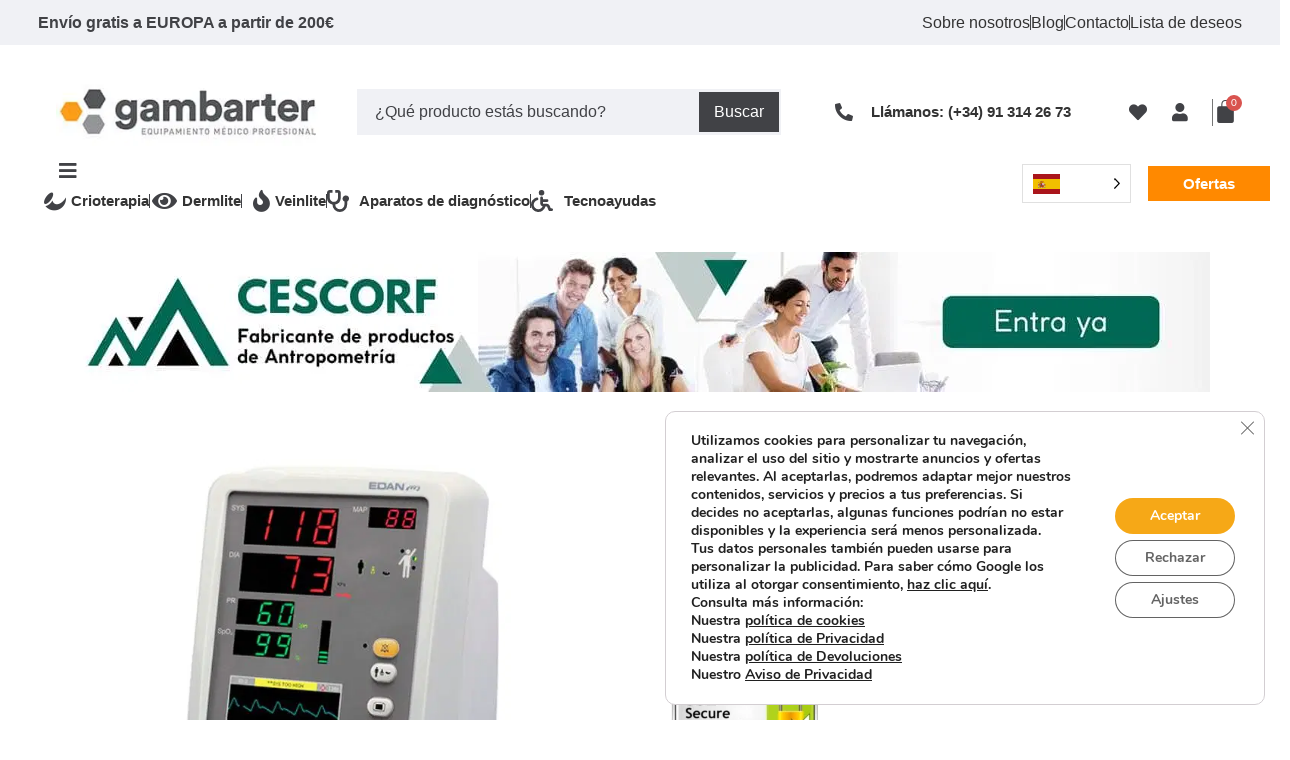

--- FILE ---
content_type: text/html; charset=UTF-8
request_url: https://www.gambarter.com/tienda/electromedicina/monitores-para-pacientes/monitor-de-paciente-portable-modelo-m3a-spo2-pani-temperatura-rapida-covidien-de-edan/
body_size: 119618
content:
<!DOCTYPE html>
<html lang="es">
<head><style>img.lazy{min-height:1px}</style><link href="https://www.gambarter.com/wp-content/plugins/w3-total-cache/pub/js/lazyload.min.js" as="script">
	<meta charset="UTF-8">
	<link rel="profile" href="https://gmpg.org/xfn/11">
	<link rel="pingback" href="https://www.gambarter.com/xmlrpc.php">

	<meta name='robots' content='index, follow, max-image-preview:large, max-snippet:-1, max-video-preview:-1' />
	<style>img:is([sizes="auto" i], [sizes^="auto," i]) { contain-intrinsic-size: 3000px 1500px }</style>
	
	
	<title>Monitor de paciente portable Modelo M3A SpO2 + PANI + Temperatura Rápida Covidien de EDAN</title>
	<meta name="description" content="Monitor de paciente portable Modelo M3A SpO2 + PANI + Temperatura Rápida Covidien de EDAN #html-body [data-pb-style=T4X0UUR]{justify-content:flex-start;display:flex;flex-direction:column;background-position:left top;background-size:cover;background-repea" />
	<link rel="canonical" href="https://www.gambarter.com/tienda/electromedicina/monitores-para-pacientes/monitor-de-paciente-portable-modelo-m3a-spo2-pani-temperatura-rapida-covidien-de-edan/" />
	<meta property="og:locale" content="es_ES" />
	<meta property="og:type" content="article" />
	<meta property="og:title" content="Monitor de paciente portable Modelo M3A SpO2 + PANI + Temperatura Rápida Covidien de EDAN" />
	<meta property="og:description" content="Monitor de paciente portable Modelo M3A SpO2 + PANI + Temperatura Rápida Covidien de EDAN #html-body [data-pb-style=T4X0UUR]{justify-content:flex-start;display:flex;flex-direction:column;background-position:left top;background-size:cover;background-repea" />
	<meta property="og:url" content="https://www.gambarter.com/tienda/electromedicina/monitores-para-pacientes/monitor-de-paciente-portable-modelo-m3a-spo2-pani-temperatura-rapida-covidien-de-edan/" />
	<meta property="og:site_name" content="Gambarter - Equipamiento médico profesional" />
	<meta property="article:modified_time" content="2025-03-14T11:36:16+00:00" />
	<meta property="og:image" content="https://eyi5vdia5yc.exactdn.com/wp-content/uploads/2022/05/products-m3_pani_covidien_3.jpg?strip=all&lossy=1&ssl=1" />
	<meta property="og:image:width" content="800" />
	<meta property="og:image:height" content="800" />
	<meta property="og:image:type" content="image/jpeg" />
	<meta name="twitter:card" content="summary_large_image" />
	<script type="application/ld+json" class="yoast-schema-graph">{"@context":"https://schema.org","@graph":[{"@type":"WebPage","@id":"https://www.gambarter.com/tienda/electromedicina/monitores-para-pacientes/monitor-de-paciente-portable-modelo-m3a-spo2-pani-temperatura-rapida-covidien-de-edan/","url":"https://www.gambarter.com/tienda/electromedicina/monitores-para-pacientes/monitor-de-paciente-portable-modelo-m3a-spo2-pani-temperatura-rapida-covidien-de-edan/","name":"Monitor de paciente portable Modelo M3A SpO2 + PANI + Temperatura Rápida Covidien de EDAN","isPartOf":{"@id":"https://www.gambarter.com/#website"},"primaryImageOfPage":{"@id":"https://www.gambarter.com/tienda/electromedicina/monitores-para-pacientes/monitor-de-paciente-portable-modelo-m3a-spo2-pani-temperatura-rapida-covidien-de-edan/#primaryimage"},"image":{"@id":"https://www.gambarter.com/tienda/electromedicina/monitores-para-pacientes/monitor-de-paciente-portable-modelo-m3a-spo2-pani-temperatura-rapida-covidien-de-edan/#primaryimage"},"thumbnailUrl":"https://eyi5vdia5yc.exactdn.com/wp-content/uploads/2022/05/products-m3_pani_covidien_3.jpg?strip=all&lossy=1&ssl=1","datePublished":"2022-05-25T19:17:28+00:00","dateModified":"2025-03-14T11:36:16+00:00","description":"Monitor de paciente portable Modelo M3A SpO2 + PANI + Temperatura Rápida Covidien de EDAN #html-body [data-pb-style=T4X0UUR]{justify-content:flex-start;display:flex;flex-direction:column;background-position:left top;background-size:cover;background-repea","breadcrumb":{"@id":"https://www.gambarter.com/tienda/electromedicina/monitores-para-pacientes/monitor-de-paciente-portable-modelo-m3a-spo2-pani-temperatura-rapida-covidien-de-edan/#breadcrumb"},"inLanguage":"es","potentialAction":[{"@type":"ReadAction","target":["https://www.gambarter.com/tienda/electromedicina/monitores-para-pacientes/monitor-de-paciente-portable-modelo-m3a-spo2-pani-temperatura-rapida-covidien-de-edan/"]}]},{"@type":"ImageObject","inLanguage":"es","@id":"https://www.gambarter.com/tienda/electromedicina/monitores-para-pacientes/monitor-de-paciente-portable-modelo-m3a-spo2-pani-temperatura-rapida-covidien-de-edan/#primaryimage","url":"https://eyi5vdia5yc.exactdn.com/wp-content/uploads/2022/05/products-m3_pani_covidien_3.jpg?strip=all&lossy=1&ssl=1","contentUrl":"https://eyi5vdia5yc.exactdn.com/wp-content/uploads/2022/05/products-m3_pani_covidien_3.jpg?strip=all&lossy=1&ssl=1","width":800,"height":800},{"@type":"BreadcrumbList","@id":"https://www.gambarter.com/tienda/electromedicina/monitores-para-pacientes/monitor-de-paciente-portable-modelo-m3a-spo2-pani-temperatura-rapida-covidien-de-edan/#breadcrumb","itemListElement":[{"@type":"ListItem","position":1,"name":"Portada","item":"https://www.gambarter.com/"},{"@type":"ListItem","position":2,"name":"Shop","item":"https://www.gambarter.com/shop/"},{"@type":"ListItem","position":3,"name":"Monitor de paciente portable Modelo M3A SpO2 + PANI + Temperatura Rápida Covidien de EDAN"}]},{"@type":"WebSite","@id":"https://www.gambarter.com/#website","url":"https://www.gambarter.com/","name":"Gambarter - Equipamiento médico profesional","description":"Material Médico Profesional  Grandes Descuentos, Recibe tu Pedido en 24/48H. Infórmate. Especialistas en Estética, Dermatología,, Cirugía y Fisioterapia.","publisher":{"@id":"https://www.gambarter.com/#organization"},"potentialAction":[{"@type":"SearchAction","target":{"@type":"EntryPoint","urlTemplate":"https://www.gambarter.com/?s={search_term_string}"},"query-input":{"@type":"PropertyValueSpecification","valueRequired":true,"valueName":"search_term_string"}}],"inLanguage":"es"},{"@type":"Organization","@id":"https://www.gambarter.com/#organization","name":"Gambarter - Equipamiento médico profesional","url":"https://www.gambarter.com/","logo":{"@type":"ImageObject","inLanguage":"es","@id":"https://www.gambarter.com/#/schema/logo/image/","url":"https://eyi5vdia5yc.exactdn.com/wp-content/uploads/2022/10/cropped-Logotipo_Ajustado.jpg?strip=all&lossy=1&ssl=1","contentUrl":"https://eyi5vdia5yc.exactdn.com/wp-content/uploads/2022/10/cropped-Logotipo_Ajustado.jpg?strip=all&lossy=1&ssl=1","width":310,"height":80,"caption":"Gambarter - Equipamiento médico profesional"},"image":{"@id":"https://www.gambarter.com/#/schema/logo/image/"}}]}</script>
	


<link rel='dns-prefetch' href='//cdnjs.cloudflare.com' />
<link rel='dns-prefetch' href='//eyi5vdia5yc.exactdn.com' />
<link href='https://fonts.gstatic.com' crossorigin='anonymous' rel='preconnect' />
<link rel='preconnect' href='//eyi5vdia5yc.exactdn.com' />
<link rel='preconnect' href='//eyi5vdia5yc.exactdn.com' crossorigin />
<link rel='stylesheet' id='wp-block-library-css' href='https://eyi5vdia5yc.exactdn.com/wp-includes/css/dist/block-library/style.min.css?m=821' type='text/css' media='all' />
<style id='global-styles-inline-css' type='text/css'>
:root{--wp--preset--aspect-ratio--square: 1;--wp--preset--aspect-ratio--4-3: 4/3;--wp--preset--aspect-ratio--3-4: 3/4;--wp--preset--aspect-ratio--3-2: 3/2;--wp--preset--aspect-ratio--2-3: 2/3;--wp--preset--aspect-ratio--16-9: 16/9;--wp--preset--aspect-ratio--9-16: 9/16;--wp--preset--color--black: #000000;--wp--preset--color--cyan-bluish-gray: #abb8c3;--wp--preset--color--white: #ffffff;--wp--preset--color--pale-pink: #f78da7;--wp--preset--color--vivid-red: #cf2e2e;--wp--preset--color--luminous-vivid-orange: #ff6900;--wp--preset--color--luminous-vivid-amber: #fcb900;--wp--preset--color--light-green-cyan: #7bdcb5;--wp--preset--color--vivid-green-cyan: #00d084;--wp--preset--color--pale-cyan-blue: #8ed1fc;--wp--preset--color--vivid-cyan-blue: #0693e3;--wp--preset--color--vivid-purple: #9b51e0;--wp--preset--gradient--vivid-cyan-blue-to-vivid-purple: linear-gradient(135deg,rgba(6,147,227,1) 0%,rgb(155,81,224) 100%);--wp--preset--gradient--light-green-cyan-to-vivid-green-cyan: linear-gradient(135deg,rgb(122,220,180) 0%,rgb(0,208,130) 100%);--wp--preset--gradient--luminous-vivid-amber-to-luminous-vivid-orange: linear-gradient(135deg,rgba(252,185,0,1) 0%,rgba(255,105,0,1) 100%);--wp--preset--gradient--luminous-vivid-orange-to-vivid-red: linear-gradient(135deg,rgba(255,105,0,1) 0%,rgb(207,46,46) 100%);--wp--preset--gradient--very-light-gray-to-cyan-bluish-gray: linear-gradient(135deg,rgb(238,238,238) 0%,rgb(169,184,195) 100%);--wp--preset--gradient--cool-to-warm-spectrum: linear-gradient(135deg,rgb(74,234,220) 0%,rgb(151,120,209) 20%,rgb(207,42,186) 40%,rgb(238,44,130) 60%,rgb(251,105,98) 80%,rgb(254,248,76) 100%);--wp--preset--gradient--blush-light-purple: linear-gradient(135deg,rgb(255,206,236) 0%,rgb(152,150,240) 100%);--wp--preset--gradient--blush-bordeaux: linear-gradient(135deg,rgb(254,205,165) 0%,rgb(254,45,45) 50%,rgb(107,0,62) 100%);--wp--preset--gradient--luminous-dusk: linear-gradient(135deg,rgb(255,203,112) 0%,rgb(199,81,192) 50%,rgb(65,88,208) 100%);--wp--preset--gradient--pale-ocean: linear-gradient(135deg,rgb(255,245,203) 0%,rgb(182,227,212) 50%,rgb(51,167,181) 100%);--wp--preset--gradient--electric-grass: linear-gradient(135deg,rgb(202,248,128) 0%,rgb(113,206,126) 100%);--wp--preset--gradient--midnight: linear-gradient(135deg,rgb(2,3,129) 0%,rgb(40,116,252) 100%);--wp--preset--font-size--small: 13px;--wp--preset--font-size--medium: 20px;--wp--preset--font-size--large: 36px;--wp--preset--font-size--x-large: 42px;--wp--preset--spacing--20: 0.44rem;--wp--preset--spacing--30: 0.67rem;--wp--preset--spacing--40: 1rem;--wp--preset--spacing--50: 1.5rem;--wp--preset--spacing--60: 2.25rem;--wp--preset--spacing--70: 3.38rem;--wp--preset--spacing--80: 5.06rem;--wp--preset--shadow--natural: 6px 6px 9px rgba(0, 0, 0, 0.2);--wp--preset--shadow--deep: 12px 12px 50px rgba(0, 0, 0, 0.4);--wp--preset--shadow--sharp: 6px 6px 0px rgba(0, 0, 0, 0.2);--wp--preset--shadow--outlined: 6px 6px 0px -3px rgba(255, 255, 255, 1), 6px 6px rgba(0, 0, 0, 1);--wp--preset--shadow--crisp: 6px 6px 0px rgba(0, 0, 0, 1);}:where(body) { margin: 0; }.wp-site-blocks > .alignleft { float: left; margin-right: 2em; }.wp-site-blocks > .alignright { float: right; margin-left: 2em; }.wp-site-blocks > .aligncenter { justify-content: center; margin-left: auto; margin-right: auto; }:where(.is-layout-flex){gap: 0.5em;}:where(.is-layout-grid){gap: 0.5em;}.is-layout-flow > .alignleft{float: left;margin-inline-start: 0;margin-inline-end: 2em;}.is-layout-flow > .alignright{float: right;margin-inline-start: 2em;margin-inline-end: 0;}.is-layout-flow > .aligncenter{margin-left: auto !important;margin-right: auto !important;}.is-layout-constrained > .alignleft{float: left;margin-inline-start: 0;margin-inline-end: 2em;}.is-layout-constrained > .alignright{float: right;margin-inline-start: 2em;margin-inline-end: 0;}.is-layout-constrained > .aligncenter{margin-left: auto !important;margin-right: auto !important;}.is-layout-constrained > :where(:not(.alignleft):not(.alignright):not(.alignfull)){margin-left: auto !important;margin-right: auto !important;}body .is-layout-flex{display: flex;}.is-layout-flex{flex-wrap: wrap;align-items: center;}.is-layout-flex > :is(*, div){margin: 0;}body .is-layout-grid{display: grid;}.is-layout-grid > :is(*, div){margin: 0;}body{padding-top: 0px;padding-right: 0px;padding-bottom: 0px;padding-left: 0px;}a:where(:not(.wp-element-button)){text-decoration: none;}:root :where(.wp-element-button, .wp-block-button__link){background-color: #32373c;border-width: 0;color: #fff;font-family: inherit;font-size: inherit;line-height: inherit;padding: calc(0.667em + 2px) calc(1.333em + 2px);text-decoration: none;}.has-black-color{color: var(--wp--preset--color--black) !important;}.has-cyan-bluish-gray-color{color: var(--wp--preset--color--cyan-bluish-gray) !important;}.has-white-color{color: var(--wp--preset--color--white) !important;}.has-pale-pink-color{color: var(--wp--preset--color--pale-pink) !important;}.has-vivid-red-color{color: var(--wp--preset--color--vivid-red) !important;}.has-luminous-vivid-orange-color{color: var(--wp--preset--color--luminous-vivid-orange) !important;}.has-luminous-vivid-amber-color{color: var(--wp--preset--color--luminous-vivid-amber) !important;}.has-light-green-cyan-color{color: var(--wp--preset--color--light-green-cyan) !important;}.has-vivid-green-cyan-color{color: var(--wp--preset--color--vivid-green-cyan) !important;}.has-pale-cyan-blue-color{color: var(--wp--preset--color--pale-cyan-blue) !important;}.has-vivid-cyan-blue-color{color: var(--wp--preset--color--vivid-cyan-blue) !important;}.has-vivid-purple-color{color: var(--wp--preset--color--vivid-purple) !important;}.has-black-background-color{background-color: var(--wp--preset--color--black) !important;}.has-cyan-bluish-gray-background-color{background-color: var(--wp--preset--color--cyan-bluish-gray) !important;}.has-white-background-color{background-color: var(--wp--preset--color--white) !important;}.has-pale-pink-background-color{background-color: var(--wp--preset--color--pale-pink) !important;}.has-vivid-red-background-color{background-color: var(--wp--preset--color--vivid-red) !important;}.has-luminous-vivid-orange-background-color{background-color: var(--wp--preset--color--luminous-vivid-orange) !important;}.has-luminous-vivid-amber-background-color{background-color: var(--wp--preset--color--luminous-vivid-amber) !important;}.has-light-green-cyan-background-color{background-color: var(--wp--preset--color--light-green-cyan) !important;}.has-vivid-green-cyan-background-color{background-color: var(--wp--preset--color--vivid-green-cyan) !important;}.has-pale-cyan-blue-background-color{background-color: var(--wp--preset--color--pale-cyan-blue) !important;}.has-vivid-cyan-blue-background-color{background-color: var(--wp--preset--color--vivid-cyan-blue) !important;}.has-vivid-purple-background-color{background-color: var(--wp--preset--color--vivid-purple) !important;}.has-black-border-color{border-color: var(--wp--preset--color--black) !important;}.has-cyan-bluish-gray-border-color{border-color: var(--wp--preset--color--cyan-bluish-gray) !important;}.has-white-border-color{border-color: var(--wp--preset--color--white) !important;}.has-pale-pink-border-color{border-color: var(--wp--preset--color--pale-pink) !important;}.has-vivid-red-border-color{border-color: var(--wp--preset--color--vivid-red) !important;}.has-luminous-vivid-orange-border-color{border-color: var(--wp--preset--color--luminous-vivid-orange) !important;}.has-luminous-vivid-amber-border-color{border-color: var(--wp--preset--color--luminous-vivid-amber) !important;}.has-light-green-cyan-border-color{border-color: var(--wp--preset--color--light-green-cyan) !important;}.has-vivid-green-cyan-border-color{border-color: var(--wp--preset--color--vivid-green-cyan) !important;}.has-pale-cyan-blue-border-color{border-color: var(--wp--preset--color--pale-cyan-blue) !important;}.has-vivid-cyan-blue-border-color{border-color: var(--wp--preset--color--vivid-cyan-blue) !important;}.has-vivid-purple-border-color{border-color: var(--wp--preset--color--vivid-purple) !important;}.has-vivid-cyan-blue-to-vivid-purple-gradient-background{background: var(--wp--preset--gradient--vivid-cyan-blue-to-vivid-purple) !important;}.has-light-green-cyan-to-vivid-green-cyan-gradient-background{background: var(--wp--preset--gradient--light-green-cyan-to-vivid-green-cyan) !important;}.has-luminous-vivid-amber-to-luminous-vivid-orange-gradient-background{background: var(--wp--preset--gradient--luminous-vivid-amber-to-luminous-vivid-orange) !important;}.has-luminous-vivid-orange-to-vivid-red-gradient-background{background: var(--wp--preset--gradient--luminous-vivid-orange-to-vivid-red) !important;}.has-very-light-gray-to-cyan-bluish-gray-gradient-background{background: var(--wp--preset--gradient--very-light-gray-to-cyan-bluish-gray) !important;}.has-cool-to-warm-spectrum-gradient-background{background: var(--wp--preset--gradient--cool-to-warm-spectrum) !important;}.has-blush-light-purple-gradient-background{background: var(--wp--preset--gradient--blush-light-purple) !important;}.has-blush-bordeaux-gradient-background{background: var(--wp--preset--gradient--blush-bordeaux) !important;}.has-luminous-dusk-gradient-background{background: var(--wp--preset--gradient--luminous-dusk) !important;}.has-pale-ocean-gradient-background{background: var(--wp--preset--gradient--pale-ocean) !important;}.has-electric-grass-gradient-background{background: var(--wp--preset--gradient--electric-grass) !important;}.has-midnight-gradient-background{background: var(--wp--preset--gradient--midnight) !important;}.has-small-font-size{font-size: var(--wp--preset--font-size--small) !important;}.has-medium-font-size{font-size: var(--wp--preset--font-size--medium) !important;}.has-large-font-size{font-size: var(--wp--preset--font-size--large) !important;}.has-x-large-font-size{font-size: var(--wp--preset--font-size--x-large) !important;}
:where(.wp-block-post-template.is-layout-flex){gap: 1.25em;}:where(.wp-block-post-template.is-layout-grid){gap: 1.25em;}
:where(.wp-block-columns.is-layout-flex){gap: 2em;}:where(.wp-block-columns.is-layout-grid){gap: 2em;}
:root :where(.wp-block-pullquote){font-size: 1.5em;line-height: 1.6;}
</style>
<style id='woocommerce-inline-inline-css' type='text/css'>
.woocommerce form .form-row .required { visibility: visible; }
</style>
<link rel='stylesheet' id='dashicons-css' href='https://eyi5vdia5yc.exactdn.com/wp-includes/css/dashicons.min.css?m=821' type='text/css' media='all' />
<link rel='stylesheet' id='woocommerce-addons-css-css' href='https://eyi5vdia5yc.exactdn.com/wp-content/plugins/woocommerce-product-addons/assets/css/frontend/frontend.css?m=1739226222' type='text/css' media='all' />
<link rel='stylesheet' id='weglot-css-css' href='https://eyi5vdia5yc.exactdn.com/wp-content/plugins/weglot/dist/css/front-css.css?m=1759218637' type='text/css' media='all' />
<link rel='stylesheet' id='new-flag-css-css' href='https://eyi5vdia5yc.exactdn.com/wp-content/plugins/weglot/dist/css/new-flags.css?m=1759218637' type='text/css' media='all' />
<link rel='stylesheet' id='gateway-css' href='https://eyi5vdia5yc.exactdn.com/wp-content/plugins/woocommerce-paypal-payments/modules/ppcp-button/assets/css/gateway.css?m=1759559142' type='text/css' media='all' />
<link   rel='preload' as='font' type='font/woff2' crossorigin='anonymous' id='tinvwl-webfont-font-css' href='https://eyi5vdia5yc.exactdn.com/wp-content/plugins/ti-woocommerce-wishlist/assets/fonts/tinvwl-webfont.woff2?m=1749179177'  media='all' />
<link rel='stylesheet' id='tinvwl-webfont-css' href='https://eyi5vdia5yc.exactdn.com/wp-content/plugins/ti-woocommerce-wishlist/assets/css/webfont.min.css?m=1749179177' type='text/css' media='all' />
<link rel='stylesheet' id='tinvwl-css' href='https://eyi5vdia5yc.exactdn.com/wp-content/plugins/ti-woocommerce-wishlist/assets/css/public.min.css?m=1749179177' type='text/css' media='all' />
<link rel='stylesheet' id='tinvwl-theme-css' href='https://eyi5vdia5yc.exactdn.com/wp-content/plugins/ti-woocommerce-wishlist/assets/css/theme.min.css?m=1749179177' type='text/css' media='all' />
<style id='tinvwl-theme-inline-css' type='text/css'>
.tinv-wishlist .tinv-header h2 {color:#000000;font-size:40px;} .tinv-wishlist {color:#1a1a1a;} .tinv-wishlist, .tinv-wishlist input, .tinv-wishlist select, .tinv-wishlist textarea, .tinv-wishlist button, .tinv-wishlist input[type="button"], .tinv-wishlist input[type="reset"], .tinv-wishlist input[type="submit"] {font-family:inherit;} .tinv-wishlist a:not(.button):not(.social) {color:#ff8900;text-decoration:underline;font-family:inherit;} .tinv-wishlist a:not(.button):not(.social):active, .tinv-wishlist a:not(.button):not(.social):focus, .tinv-wishlist a:not(.button):not(.social):hover {color:#686868;} .tinv-wishlist input[type="text"], .tinv-wishlist input[type="email"], .tinv-wishlist input[type="url"], .tinv-wishlist input[type="password"], .tinv-wishlist input[type="search"], .tinv-wishlist input[type="tel"], .tinv-wishlist input[type="number"], .tinv-wishlist textarea, .tinv-wishlist select, .tinv-wishlist .product-quantity input[type="text"].qty {background-color:#ffffff;border-color:#414246;border-radius:0px;color:#414246;font-family:inherit;} .tinv-wishlist select {font-size:12px;} .woocommerce div.product form.cart .tinvwl_add_to_wishlist_button.tinvwl-button {background-color:#ebe9eb;border-radius:3px;} .woocommerce div.product form.cart .tinvwl_add_to_wishlist_button.tinvwl-button:hover, .woocommerce div.product form.cart .tinvwl_add_to_wishlist_button.tinvwl-button.icon-white:hover:before, .woocommerce div.product form.cart .tinvwl_add_to_wishlist_button.tinvwl-button.icon-black:hover:before {background-color:#dad8da;color:#686868;} .woocommerce div.product form.cart .tinvwl_add_to_wishlist_button.tinvwl-button, .woocommerce div.product form.cart .tinvwl_add_to_wishlist_button.tinvwl-button.icon-white:before, .woocommerce div.product form.cart .tinvwl_add_to_wishlist_button.tinvwl-button.icon-black:before {color:#515151;} .woocommerce div.product form.cart .tinvwl_add_to_wishlist_button, .woocommerce div.product form.cart .tinvwl_add_to_wishlist_button.icon-white:before, .woocommerce div.product form.cart .tinvwl_add_to_wishlist_button.icon-black:before {color:#414246;} .woocommerce div.product form.cart .tinvwl_add_to_wishlist_button:hover, .woocommerce div.product form.cart .tinvwl_add_to_wishlist_button.icon-white:hover:before, .woocommerce div.product form.cart .tinvwl_add_to_wishlist_button.icon-black:hover:before {color:#ff8900;} .woocommerce div.product form.cart .tinvwl_add_to_wishlist_button {font-family:inherit;font-size:16px;} .woocommerce div.product form.cart .tinvwl_add_to_wishlist_button.icon-black:before, .woocommerce div.product form.cart .tinvwl_add_to_wishlist_button.icon-white:before {font-size:32px;} .woocommerce ul.products li.product .tinvwl_add_to_wishlist_button.tinvwl-button, .woocommerce ul.products li.product .tinvwl_add_to_wishlist_button.tinvwl-button.icon-white:before, .woocommerce ul.products li.product .tinvwl_add_to_wishlist_button.tinvwl-button.icon-black:before {background-color:#ebe9eb;color:#515151;} .woocommerce ul.products li.product .tinvwl_add_to_wishlist_button.tinvwl-button:hover, .woocommerce ul.products li.product .tinvwl_add_to_wishlist_button.tinvwl-button.icon-white:hover:before, .woocommerce ul.products li.product .tinvwl_add_to_wishlist_button.tinvwl-button.icon-black:hover:before {background-color:#dad8da;color:#515151;} .woocommerce ul.products li.product .tinvwl_add_to_wishlist_button, .woocommerce ul.products li.product .tinvwl_add_to_wishlist_button.icon-white:before, .woocommerce ul.products li.product .tinvwl_add_to_wishlist_button.icon-black:before {color:#ff8900;font-size:16px;} .woocommerce ul.products li.product .tinvwl_add_to_wishlist_button:hover, .woocommerce ul.products li.product .tinvwl_add_to_wishlist_button.icon-white:hover:before, .woocommerce ul.products li.product .tinvwl_add_to_wishlist_button.icon-black:hover:before {color:#686868;} .woocommerce ul.products li.product .tinvwl_add_to_wishlist_button.tinvwl-button {font-family:inherit;border-radius:3px;} .woocommerce ul.products li.product .tinvwl_add_to_wishlist_button.icon-white:before, .woocommerce ul.products li.product .tinvwl_add_to_wishlist_button.icon-black:before {font-size:16px;} .woocommerce.tinv-wishlist #respond input#submit, .woocommerce.tinv-wishlist a.button, .woocommerce.tinv-wishlist button.button, .woocommerce.tinv-wishlist input.button {background-color:#ebe9eb;color:#515151;font-family:inherit;font-size:14px;border-radius:3px;} .woocommerce.tinv-wishlist #respond input#submit:hover, .woocommerce.tinv-wishlist a.button:hover, .woocommerce.tinv-wishlist button.button:hover, .woocommerce.tinv-wishlist input.button:hover {background-color:#dad8da;color:#515151;} .woocommerce.tinv-wishlist #respond input#submit.alt, .woocommerce.tinv-wishlist a.button.alt, .woocommerce.tinv-wishlist button.button.alt, .woocommerce.tinv-wishlist input.button.alt {background-color:#ff8900;color:#ffffff;font-family:inherit;font-size:14px;border-radius:0px;} .woocommerce.tinv-wishlist #respond input#submit.alt:hover, .woocommerce.tinv-wishlist a.button.alt:hover, .woocommerce.tinv-wishlist button.button.alt:hover, .woocommerce.tinv-wishlist input.button.alt:hover {background-color:#ff8900;color:#ffffff;} .tinv-wishlist table, .tinv-wishlist table td {background-color:#ffffff;} .tinv-wishlist table, .tinv-wishlist table td, .tinv-wishlist table th {border-color:#d1d1d1;} .tinv-wishlist table th {background-color:#ffffff;color:#1a1a1a;font-family:inherit;font-size:14px;} .tinv-wishlist table td {color:#686868;font-family:inherit;font-size:14px;} .tinv-wishlist td.product-price {color:#202020;font-family:inherit;font-size:16px;} .tinv-wishlist td.product-price ins span.amount {color:#ff8900;background-color:#ffffff;} .tinv-wishlist .social-buttons li a {background-color:#ebe9eb;font-size:20px;} .tinv-wishlist .social-buttons li a:hover {background-color:#dad8da;} .tinv-wishlist .social-buttons li a.white, .tinv-wishlist .social-buttons li a.dark {color:#000000;} .tinv-wishlist .social-buttons li a.white:hover, .tinv-wishlist .social-buttons li a.dark:hover {color:#686868;} .tinv-wishlist .tinv-modal .tinv-modal-inner {background-color:#ffffff;color:#1a1a1a;font-size:16px;} .tinv-wishlist .tinv-modal .tinv-modal-inner,.tinv-wishlist .tinv-modal .tinv-modal-inner select {font-family:inherit;} .tinv-wishlist .tinv-modal .tinv-close-modal, .tinv-wishlist .tinv-modal button.button {background-color:#ebe9eb;color:#515151;} .tinv-wishlist .tinv-modal .tinv-close-modal:hover, .tinv-wishlist .tinv-modal button.button:hover {background-color:#dad8da;color:#515151;}
</style>
<link rel='stylesheet' id='font-awesome-all-css' href='https://eyi5vdia5yc.exactdn.com/wp-content/plugins/jet-menu/assets/public/lib/font-awesome/css/all.min.css?m=1760950412' type='text/css' media='all' />
<link rel='stylesheet' id='font-awesome-v4-shims-css' href='https://eyi5vdia5yc.exactdn.com/wp-content/plugins/jet-menu/assets/public/lib/font-awesome/css/v4-shims.min.css?m=1760950412' type='text/css' media='all' />
<link rel='stylesheet' id='jet-menu-public-styles-css' href='https://eyi5vdia5yc.exactdn.com/wp-content/plugins/jet-menu/assets/public/css/public.css?m=1760950412' type='text/css' media='all' />
<link rel='stylesheet' id='elementor-frontend-css' href='https://eyi5vdia5yc.exactdn.com/wp-content/uploads/elementor/css/custom-frontend.min.css?m=821' type='text/css' media='all' />
<link rel='stylesheet' id='widget-heading-css' href='https://eyi5vdia5yc.exactdn.com/wp-content/plugins/elementor/assets/css/widget-heading.min.css?m=1759814777' type='text/css' media='all' />
<link rel='stylesheet' id='widget-icon-list-css' href='https://eyi5vdia5yc.exactdn.com/wp-content/uploads/elementor/css/custom-widget-icon-list.min.css?m=821' type='text/css' media='all' />
<link rel='stylesheet' id='widget-image-css' href='https://eyi5vdia5yc.exactdn.com/wp-content/plugins/elementor/assets/css/widget-image.min.css?m=1759814777' type='text/css' media='all' />
<link rel='stylesheet' id='widget-woocommerce-menu-cart-css' href='https://eyi5vdia5yc.exactdn.com/wp-content/uploads/elementor/css/custom-pro-widget-woocommerce-menu-cart.min.css?m=821' type='text/css' media='all' />
<link rel='stylesheet' id='widget-spacer-css' href='https://eyi5vdia5yc.exactdn.com/wp-content/plugins/elementor/assets/css/widget-spacer.min.css?m=1759814777' type='text/css' media='all' />
<link rel='stylesheet' id='widget-divider-css' href='https://eyi5vdia5yc.exactdn.com/wp-content/plugins/elementor/assets/css/widget-divider.min.css?m=1759814777' type='text/css' media='all' />
<link rel='stylesheet' id='widget-social-icons-css' href='https://eyi5vdia5yc.exactdn.com/wp-content/plugins/elementor/assets/css/widget-social-icons.min.css?m=1759814777' type='text/css' media='all' />
<link rel='stylesheet' id='e-apple-webkit-css' href='https://eyi5vdia5yc.exactdn.com/wp-content/uploads/elementor/css/custom-apple-webkit.min.css?m=821' type='text/css' media='all' />
<link rel='stylesheet' id='jet-slider-pro-css-css' href='https://eyi5vdia5yc.exactdn.com/wp-content/plugins/jet-elements/assets/css/lib/slider-pro/slider-pro.min.css?m=1759558872' type='text/css' media='all' />
<link rel='stylesheet' id='jet-elements-css' href='https://eyi5vdia5yc.exactdn.com/wp-content/plugins/jet-elements/assets/css/jet-elements.css?m=1759558872' type='text/css' media='all' />
<link rel='stylesheet' id='jet-slider-css' href='https://eyi5vdia5yc.exactdn.com/wp-content/plugins/jet-elements/assets/css/addons/jet-slider.css?m=1759558872' type='text/css' media='all' />
<link rel='stylesheet' id='jet-slider-skin-css' href='https://eyi5vdia5yc.exactdn.com/wp-content/plugins/jet-elements/assets/css/skin/jet-slider.css?m=1759558872' type='text/css' media='all' />
<link rel='stylesheet' id='widget-woocommerce-product-images-css' href='https://eyi5vdia5yc.exactdn.com/wp-content/plugins/elementor-pro/assets/css/widget-woocommerce-product-images.min.css?m=1759559221' type='text/css' media='all' />
<link rel='stylesheet' id='widget-woocommerce-product-price-css' href='https://eyi5vdia5yc.exactdn.com/wp-content/plugins/elementor-pro/assets/css/widget-woocommerce-product-price.min.css?m=1759559221' type='text/css' media='all' />
<link rel='stylesheet' id='widget-woocommerce-product-add-to-cart-css' href='https://eyi5vdia5yc.exactdn.com/wp-content/uploads/elementor/css/custom-pro-widget-woocommerce-product-add-to-cart.min.css?m=821' type='text/css' media='all' />
<link rel='stylesheet' id='widget-icon-box-css' href='https://eyi5vdia5yc.exactdn.com/wp-content/uploads/elementor/css/custom-widget-icon-box.min.css?m=821' type='text/css' media='all' />
<link rel='stylesheet' id='widget-woocommerce-products-css' href='https://eyi5vdia5yc.exactdn.com/wp-content/plugins/elementor-pro/assets/css/widget-woocommerce-products.min.css?m=1759559221' type='text/css' media='all' />
<link rel='stylesheet' id='elementor-icons-css' href='https://eyi5vdia5yc.exactdn.com/wp-content/plugins/elementor/assets/lib/eicons/css/elementor-icons.min.css?m=1759814777' type='text/css' media='all' />
<link rel='stylesheet' id='elementor-post-5-css' href='https://eyi5vdia5yc.exactdn.com/wp-content/uploads/elementor/css/post-5.css?m=821' type='text/css' media='all' />
<link rel='stylesheet' id='uael-frontend-css' href='https://eyi5vdia5yc.exactdn.com/wp-content/plugins/ultimate-elementor/assets/min-css/uael-frontend.min.css?m=1759559186' type='text/css' media='all' />
<link rel='stylesheet' id='uael-teammember-social-icons-css' href='https://eyi5vdia5yc.exactdn.com/wp-content/plugins/elementor/assets/css/widget-social-icons.min.css?m=1759814777' type='text/css' media='all' />
<link rel='stylesheet' id='uael-social-share-icons-brands-css' href='https://eyi5vdia5yc.exactdn.com/wp-content/plugins/elementor/assets/lib/font-awesome/css/brands.css?m=1759814777' type='text/css' media='all' />
<link rel='stylesheet' id='uael-social-share-icons-fontawesome-css' href='https://eyi5vdia5yc.exactdn.com/wp-content/plugins/elementor/assets/lib/font-awesome/css/fontawesome.css?m=1759814777' type='text/css' media='all' />
<link rel='stylesheet' id='uael-nav-menu-icons-css' href='https://eyi5vdia5yc.exactdn.com/wp-content/plugins/elementor/assets/lib/font-awesome/css/solid.css?m=1759814777' type='text/css' media='all' />
<link rel='stylesheet' id='elementor-post-16-css' href='https://eyi5vdia5yc.exactdn.com/wp-content/uploads/elementor/css/post-16.css?m=821' type='text/css' media='all' />
<link rel='stylesheet' id='elementor-post-122-css' href='https://eyi5vdia5yc.exactdn.com/wp-content/uploads/elementor/css/post-122.css?m=821' type='text/css' media='all' />
<link rel='stylesheet' id='elementor-post-226-css' href='https://eyi5vdia5yc.exactdn.com/wp-content/uploads/elementor/css/post-226.css?m=821' type='text/css' media='all' />
<link rel='stylesheet' id='pwb-styles-frontend-css' href='https://eyi5vdia5yc.exactdn.com/wp-content/plugins/perfect-woocommerce-brands/build/frontend/css/style.css?m=1759559023' type='text/css' media='all' />
<link rel='stylesheet' id='addon_front_css-css' href='https://eyi5vdia5yc.exactdn.com/wp-content/plugins/addify-product-options-and-addons/assets/css/addify-pao-front.css?m=1733170000' type='text/css' media='all' />
<link rel='stylesheet' id='select2-css-css' href='https://eyi5vdia5yc.exactdn.com/wp-content/plugins/woocommerce/assets/css/select2.css?m=1759559255' type='text/css' media='all' />
<link rel='stylesheet' id='af_pao_font-css' href='https://cdnjs.cloudflare.com/ajax/libs/font-awesome/4.7.0/css/font-awesome.min.css' type='text/css' media='' />
<link rel='stylesheet' id='jquery-chosen-css' href='https://eyi5vdia5yc.exactdn.com/wp-content/plugins/jet-search/assets/lib/chosen/chosen.min.css?m=1759558895' type='text/css' media='all' />
<link rel='stylesheet' id='jet-search-css' href='https://eyi5vdia5yc.exactdn.com/wp-content/plugins/jet-search/assets/css/jet-search.css?m=1759558895' type='text/css' media='all' />
<link rel='stylesheet' id='moove_gdpr_frontend-css' href='https://eyi5vdia5yc.exactdn.com/wp-content/plugins/gdpr-cookie-compliance/dist/styles/gdpr-main.css?m=1759559131' type='text/css' media='all' />
<style id='moove_gdpr_frontend-inline-css' type='text/css'>

				#moove_gdpr_cookie_modal .moove-gdpr-modal-content .moove-gdpr-modal-footer-content .moove-gdpr-button-holder a.mgbutton.moove-gdpr-modal-reject-all,
				#moove_gdpr_cookie_modal .moove-gdpr-modal-content .moove-gdpr-modal-footer-content .moove-gdpr-button-holder button.mgbutton.moove-gdpr-modal-reject-all,
				.gdpr_cookie_settings_shortcode_content .gdpr-shr-button.button-green.moove-gdpr-modal-reject-all {
					background-color: transparent;
					opacity: .7;
					color: #202020;
				}

				#moove_gdpr_cookie_modal .moove-gdpr-modal-content .moove-gdpr-modal-footer-content .moove-gdpr-button-holder a.mgbutton.moove-gdpr-modal-reject-all:hover,
				#moove_gdpr_cookie_modal .moove-gdpr-modal-content .moove-gdpr-modal-footer-content .moove-gdpr-button-holder button.mgbutton.moove-gdpr-modal-reject-all:hover,
				.gdpr_cookie_settings_shortcode_content .gdpr-shr-button.button-green.moove-gdpr-modal-reject-all:hover {
					background-color: #202020;
					box-shadow: none;
					color: #fff;
					opacity: 1;
				}
							#moove_gdpr_cookie_info_bar .moove-gdpr-info-bar-container .moove-gdpr-info-bar-content a.mgbutton.moove-gdpr-infobar-reject-btn, 
				#moove_gdpr_cookie_info_bar .moove-gdpr-info-bar-container .moove-gdpr-info-bar-content button.mgbutton.moove-gdpr-infobar-reject-btn {
					background-color: transparent;
					box-shadow: inset 0 0 0 1px currentColor;
					opacity: .7;
					color: #202020;
				}

				#moove_gdpr_cookie_info_bar .moove-gdpr-info-bar-container .moove-gdpr-info-bar-content a.mgbutton.moove-gdpr-infobar-reject-btn:hover, 
				#moove_gdpr_cookie_info_bar .moove-gdpr-info-bar-container .moove-gdpr-info-bar-content button.mgbutton.moove-gdpr-infobar-reject-btn:hover {
					background-color: #202020;
					box-shadow: none;
					color: #fff;
					opacity: 1;
				}

				#moove_gdpr_cookie_info_bar:not(.gdpr-full-screen-infobar).moove-gdpr-dark-scheme .moove-gdpr-info-bar-container .moove-gdpr-info-bar-content a.mgbutton.moove-gdpr-infobar-reject-btn, #moove_gdpr_cookie_info_bar:not(.gdpr-full-screen-infobar).moove-gdpr-dark-scheme .moove-gdpr-info-bar-container .moove-gdpr-info-bar-content button.mgbutton.moove-gdpr-infobar-reject-btn {
					background-color: transparent;
					box-shadow: inset 0 0 0 1px currentColor;
					opacity: .7;
					color: #fff;
				}

				#moove_gdpr_cookie_info_bar:not(.gdpr-full-screen-infobar).moove-gdpr-dark-scheme .moove-gdpr-info-bar-container .moove-gdpr-info-bar-content a.mgbutton.moove-gdpr-infobar-reject-btn:hover, #moove_gdpr_cookie_info_bar:not(.gdpr-full-screen-infobar).moove-gdpr-dark-scheme .moove-gdpr-info-bar-container .moove-gdpr-info-bar-content button.mgbutton.moove-gdpr-infobar-reject-btn:hover {
					box-shadow: none;
					opacity: 1;
					color: #202020;
					background-color: #fff;
				}
			#moove_gdpr_cookie_modal,#moove_gdpr_cookie_info_bar,.gdpr_cookie_settings_shortcode_content{font-family:&#039;Nunito&#039;,sans-serif}#moove_gdpr_save_popup_settings_button{background-color:#373737;color:#fff}#moove_gdpr_save_popup_settings_button:hover{background-color:#000}#moove_gdpr_cookie_info_bar .moove-gdpr-info-bar-container .moove-gdpr-info-bar-content a.mgbutton,#moove_gdpr_cookie_info_bar .moove-gdpr-info-bar-container .moove-gdpr-info-bar-content button.mgbutton{background-color:#f6a817}#moove_gdpr_cookie_modal .moove-gdpr-modal-content .moove-gdpr-modal-footer-content .moove-gdpr-button-holder a.mgbutton,#moove_gdpr_cookie_modal .moove-gdpr-modal-content .moove-gdpr-modal-footer-content .moove-gdpr-button-holder button.mgbutton,.gdpr_cookie_settings_shortcode_content .gdpr-shr-button.button-green{background-color:#f6a817;border-color:#f6a817}#moove_gdpr_cookie_modal .moove-gdpr-modal-content .moove-gdpr-modal-footer-content .moove-gdpr-button-holder a.mgbutton:hover,#moove_gdpr_cookie_modal .moove-gdpr-modal-content .moove-gdpr-modal-footer-content .moove-gdpr-button-holder button.mgbutton:hover,.gdpr_cookie_settings_shortcode_content .gdpr-shr-button.button-green:hover{background-color:#fff;color:#f6a817}#moove_gdpr_cookie_modal .moove-gdpr-modal-content .moove-gdpr-modal-close i,#moove_gdpr_cookie_modal .moove-gdpr-modal-content .moove-gdpr-modal-close span.gdpr-icon{background-color:#f6a817;border:1px solid #f6a817}#moove_gdpr_cookie_info_bar span.moove-gdpr-infobar-allow-all.focus-g,#moove_gdpr_cookie_info_bar span.moove-gdpr-infobar-allow-all:focus,#moove_gdpr_cookie_info_bar button.moove-gdpr-infobar-allow-all.focus-g,#moove_gdpr_cookie_info_bar button.moove-gdpr-infobar-allow-all:focus,#moove_gdpr_cookie_info_bar span.moove-gdpr-infobar-reject-btn.focus-g,#moove_gdpr_cookie_info_bar span.moove-gdpr-infobar-reject-btn:focus,#moove_gdpr_cookie_info_bar button.moove-gdpr-infobar-reject-btn.focus-g,#moove_gdpr_cookie_info_bar button.moove-gdpr-infobar-reject-btn:focus,#moove_gdpr_cookie_info_bar span.change-settings-button.focus-g,#moove_gdpr_cookie_info_bar span.change-settings-button:focus,#moove_gdpr_cookie_info_bar button.change-settings-button.focus-g,#moove_gdpr_cookie_info_bar button.change-settings-button:focus{-webkit-box-shadow:0 0 1px 3px #f6a817;-moz-box-shadow:0 0 1px 3px #f6a817;box-shadow:0 0 1px 3px #f6a817}#moove_gdpr_cookie_modal .moove-gdpr-modal-content .moove-gdpr-modal-close i:hover,#moove_gdpr_cookie_modal .moove-gdpr-modal-content .moove-gdpr-modal-close span.gdpr-icon:hover,#moove_gdpr_cookie_info_bar span[data-href]>u.change-settings-button{color:#f6a817}#moove_gdpr_cookie_modal .moove-gdpr-modal-content .moove-gdpr-modal-left-content #moove-gdpr-menu li.menu-item-selected a span.gdpr-icon,#moove_gdpr_cookie_modal .moove-gdpr-modal-content .moove-gdpr-modal-left-content #moove-gdpr-menu li.menu-item-selected button span.gdpr-icon{color:inherit}#moove_gdpr_cookie_modal .moove-gdpr-modal-content .moove-gdpr-modal-left-content #moove-gdpr-menu li a span.gdpr-icon,#moove_gdpr_cookie_modal .moove-gdpr-modal-content .moove-gdpr-modal-left-content #moove-gdpr-menu li button span.gdpr-icon{color:inherit}#moove_gdpr_cookie_modal .gdpr-acc-link{line-height:0;font-size:0;color:transparent;position:absolute}#moove_gdpr_cookie_modal .moove-gdpr-modal-content .moove-gdpr-modal-close:hover i,#moove_gdpr_cookie_modal .moove-gdpr-modal-content .moove-gdpr-modal-left-content #moove-gdpr-menu li a,#moove_gdpr_cookie_modal .moove-gdpr-modal-content .moove-gdpr-modal-left-content #moove-gdpr-menu li button,#moove_gdpr_cookie_modal .moove-gdpr-modal-content .moove-gdpr-modal-left-content #moove-gdpr-menu li button i,#moove_gdpr_cookie_modal .moove-gdpr-modal-content .moove-gdpr-modal-left-content #moove-gdpr-menu li a i,#moove_gdpr_cookie_modal .moove-gdpr-modal-content .moove-gdpr-tab-main .moove-gdpr-tab-main-content a:hover,#moove_gdpr_cookie_info_bar.moove-gdpr-dark-scheme .moove-gdpr-info-bar-container .moove-gdpr-info-bar-content a.mgbutton:hover,#moove_gdpr_cookie_info_bar.moove-gdpr-dark-scheme .moove-gdpr-info-bar-container .moove-gdpr-info-bar-content button.mgbutton:hover,#moove_gdpr_cookie_info_bar.moove-gdpr-dark-scheme .moove-gdpr-info-bar-container .moove-gdpr-info-bar-content a:hover,#moove_gdpr_cookie_info_bar.moove-gdpr-dark-scheme .moove-gdpr-info-bar-container .moove-gdpr-info-bar-content button:hover,#moove_gdpr_cookie_info_bar.moove-gdpr-dark-scheme .moove-gdpr-info-bar-container .moove-gdpr-info-bar-content span.change-settings-button:hover,#moove_gdpr_cookie_info_bar.moove-gdpr-dark-scheme .moove-gdpr-info-bar-container .moove-gdpr-info-bar-content button.change-settings-button:hover,#moove_gdpr_cookie_info_bar.moove-gdpr-dark-scheme .moove-gdpr-info-bar-container .moove-gdpr-info-bar-content u.change-settings-button:hover,#moove_gdpr_cookie_info_bar span[data-href]>u.change-settings-button,#moove_gdpr_cookie_info_bar.moove-gdpr-dark-scheme .moove-gdpr-info-bar-container .moove-gdpr-info-bar-content a.mgbutton.focus-g,#moove_gdpr_cookie_info_bar.moove-gdpr-dark-scheme .moove-gdpr-info-bar-container .moove-gdpr-info-bar-content button.mgbutton.focus-g,#moove_gdpr_cookie_info_bar.moove-gdpr-dark-scheme .moove-gdpr-info-bar-container .moove-gdpr-info-bar-content a.focus-g,#moove_gdpr_cookie_info_bar.moove-gdpr-dark-scheme .moove-gdpr-info-bar-container .moove-gdpr-info-bar-content button.focus-g,#moove_gdpr_cookie_info_bar.moove-gdpr-dark-scheme .moove-gdpr-info-bar-container .moove-gdpr-info-bar-content a.mgbutton:focus,#moove_gdpr_cookie_info_bar.moove-gdpr-dark-scheme .moove-gdpr-info-bar-container .moove-gdpr-info-bar-content button.mgbutton:focus,#moove_gdpr_cookie_info_bar.moove-gdpr-dark-scheme .moove-gdpr-info-bar-container .moove-gdpr-info-bar-content a:focus,#moove_gdpr_cookie_info_bar.moove-gdpr-dark-scheme .moove-gdpr-info-bar-container .moove-gdpr-info-bar-content button:focus,#moove_gdpr_cookie_info_bar.moove-gdpr-dark-scheme .moove-gdpr-info-bar-container .moove-gdpr-info-bar-content span.change-settings-button.focus-g,span.change-settings-button:focus,button.change-settings-button.focus-g,button.change-settings-button:focus,#moove_gdpr_cookie_info_bar.moove-gdpr-dark-scheme .moove-gdpr-info-bar-container .moove-gdpr-info-bar-content u.change-settings-button.focus-g,#moove_gdpr_cookie_info_bar.moove-gdpr-dark-scheme .moove-gdpr-info-bar-container .moove-gdpr-info-bar-content u.change-settings-button:focus{color:#f6a817}#moove_gdpr_cookie_modal .moove-gdpr-branding.focus-g span,#moove_gdpr_cookie_modal .moove-gdpr-modal-content .moove-gdpr-tab-main a.focus-g,#moove_gdpr_cookie_modal .moove-gdpr-modal-content .moove-gdpr-tab-main .gdpr-cd-details-toggle.focus-g{color:#f6a817}#moove_gdpr_cookie_modal.gdpr_lightbox-hide{display:none}
</style>
<link rel='stylesheet' id='woodmart-style-css' href='https://eyi5vdia5yc.exactdn.com/wp-content/themes/woodmart/css/parts/base.min.css?m=1747001393' type='text/css' media='all' />
<link rel='stylesheet' id='wd-helpers-wpb-elem-css' href='https://eyi5vdia5yc.exactdn.com/wp-content/themes/woodmart/css/parts/helpers-wpb-elem.min.css?m=1747001393' type='text/css' media='all' />
<link rel='stylesheet' id='wd-woo-paypal-payments-css' href='https://eyi5vdia5yc.exactdn.com/wp-content/themes/woodmart/css/parts/int-woo-paypal-payments.min.css?m=1747001393' type='text/css' media='all' />
<link rel='stylesheet' id='wd-elementor-base-css' href='https://eyi5vdia5yc.exactdn.com/wp-content/themes/woodmart/css/parts/int-elem-base.min.css?m=1747001393' type='text/css' media='all' />
<link rel='stylesheet' id='wd-elementor-pro-base-css' href='https://eyi5vdia5yc.exactdn.com/wp-content/themes/woodmart/css/parts/int-elementor-pro.min.css?m=1747001393' type='text/css' media='all' />
<link rel='stylesheet' id='wd-woocommerce-base-css' href='https://eyi5vdia5yc.exactdn.com/wp-content/themes/woodmart/css/parts/woocommerce-base.min.css?m=1747001393' type='text/css' media='all' />
<link rel='stylesheet' id='wd-mod-star-rating-css' href='https://eyi5vdia5yc.exactdn.com/wp-content/themes/woodmart/css/parts/mod-star-rating.min.css?m=1747001393' type='text/css' media='all' />
<link rel='stylesheet' id='wd-woocommerce-block-notices-css' href='https://eyi5vdia5yc.exactdn.com/wp-content/themes/woodmart/css/parts/woo-mod-block-notices.min.css?m=1747001393' type='text/css' media='all' />
<link rel='stylesheet' id='wd-woo-mod-quantity-css' href='https://eyi5vdia5yc.exactdn.com/wp-content/themes/woodmart/css/parts/woo-mod-quantity.min.css?m=1747001393' type='text/css' media='all' />
<link rel='stylesheet' id='wd-woo-single-prod-el-base-css' href='https://eyi5vdia5yc.exactdn.com/wp-content/themes/woodmart/css/parts/woo-single-prod-el-base.min.css?m=1747001393' type='text/css' media='all' />
<link rel='stylesheet' id='wd-woo-mod-stock-status-css' href='https://eyi5vdia5yc.exactdn.com/wp-content/themes/woodmart/css/parts/woo-mod-stock-status.min.css?m=1747001393' type='text/css' media='all' />
<link rel='stylesheet' id='wd-woo-mod-shop-attributes-css' href='https://eyi5vdia5yc.exactdn.com/wp-content/themes/woodmart/css/parts/woo-mod-shop-attributes.min.css?m=1747001393' type='text/css' media='all' />
<link rel='stylesheet' id='wd-wp-blocks-css' href='https://eyi5vdia5yc.exactdn.com/wp-content/themes/woodmart/css/parts/wp-blocks.min.css?m=1747001393' type='text/css' media='all' />
<link rel='stylesheet' id='child-style-css' href='https://eyi5vdia5yc.exactdn.com/wp-content/themes/woodmart-child/style.css?m=1747001393' type='text/css' media='all' />
<link rel='stylesheet' id='wd-woo-mod-product-info-css' href='https://eyi5vdia5yc.exactdn.com/wp-content/themes/woodmart/css/parts/woo-mod-product-info.min.css?m=1747001393' type='text/css' media='all' />
<link rel='stylesheet' id='wd-woo-opt-est-del-css' href='https://eyi5vdia5yc.exactdn.com/wp-content/themes/woodmart/css/parts/woo-opt-est-del.min.css?m=1747001393' type='text/css' media='all' />
<link rel='stylesheet' id='wd-woo-single-prod-el-gallery-css' href='https://eyi5vdia5yc.exactdn.com/wp-content/themes/woodmart/css/parts/woo-single-prod-el-gallery.min.css?m=1747001393' type='text/css' media='all' />
<link rel='stylesheet' id='wd-woo-single-prod-el-gallery-opt-thumb-left-desktop-css' href='https://eyi5vdia5yc.exactdn.com/wp-content/themes/woodmart/css/parts/woo-single-prod-el-gallery-opt-thumb-left-desktop.min.css?m=1747001393' type='text/css' media='all' />
<link rel='stylesheet' id='wd-swiper-css' href='https://eyi5vdia5yc.exactdn.com/wp-content/themes/woodmart/css/parts/lib-swiper.min.css?m=1747001393' type='text/css' media='all' />
<link rel='stylesheet' id='wd-swiper-arrows-css' href='https://eyi5vdia5yc.exactdn.com/wp-content/themes/woodmart/css/parts/lib-swiper-arrows.min.css?m=1747001393' type='text/css' media='all' />
<link rel='stylesheet' id='wd-photoswipe-css' href='https://eyi5vdia5yc.exactdn.com/wp-content/themes/woodmart/css/parts/lib-photoswipe.min.css?m=1747001393' type='text/css' media='all' />
<link rel='stylesheet' id='wd-product-loop-css' href='https://eyi5vdia5yc.exactdn.com/wp-content/themes/woodmart/css/parts/woo-product-loop.min.css?m=1747001393' type='text/css' media='all' />
<link rel='stylesheet' id='wd-product-loop-base-css' href='https://eyi5vdia5yc.exactdn.com/wp-content/themes/woodmart/css/parts/woo-product-loop-base.min.css?m=1747001393' type='text/css' media='all' />
<link rel='stylesheet' id='wd-woo-mod-add-btn-replace-css' href='https://eyi5vdia5yc.exactdn.com/wp-content/themes/woodmart/css/parts/woo-mod-add-btn-replace.min.css?m=1747001393' type='text/css' media='all' />
<link rel='stylesheet' id='wd-mod-more-description-css' href='https://eyi5vdia5yc.exactdn.com/wp-content/themes/woodmart/css/parts/mod-more-description.min.css?m=1747001393' type='text/css' media='all' />
<link rel='stylesheet' id='wd-woo-opt-products-shadow-css' href='https://eyi5vdia5yc.exactdn.com/wp-content/themes/woodmart/css/parts/woo-opt-products-shadow.min.css?m=1747001393' type='text/css' media='all' />
<link rel='stylesheet' id='wd-bordered-product-css' href='https://eyi5vdia5yc.exactdn.com/wp-content/themes/woodmart/css/parts/woo-opt-bordered-product.min.css?m=1747001393' type='text/css' media='all' />
<link rel='stylesheet' id='wd-mfp-popup-css' href='https://eyi5vdia5yc.exactdn.com/wp-content/themes/woodmart/css/parts/lib-magnific-popup.min.css?m=1747001393' type='text/css' media='all' />
<link rel='stylesheet' id='wd-swiper-pagin-css' href='https://eyi5vdia5yc.exactdn.com/wp-content/themes/woodmart/css/parts/lib-swiper-pagin.min.css?m=1747001393' type='text/css' media='all' />
<link rel='stylesheet' id='wd-widget-collapse-css' href='https://eyi5vdia5yc.exactdn.com/wp-content/themes/woodmart/css/parts/opt-widget-collapse.min.css?m=1747001393' type='text/css' media='all' />
<link rel='stylesheet' id='wd-footer-base-css' href='https://eyi5vdia5yc.exactdn.com/wp-content/themes/woodmart/css/parts/footer-base.min.css?m=1747001393' type='text/css' media='all' />
<link rel='stylesheet' id='wd-brands-css' href='https://eyi5vdia5yc.exactdn.com/wp-content/themes/woodmart/css/parts/el-brand.min.css?m=1747001393' type='text/css' media='all' />
<link rel='stylesheet' id='wd-scroll-top-css' href='https://eyi5vdia5yc.exactdn.com/wp-content/themes/woodmart/css/parts/opt-scrolltotop.min.css?m=1747001393' type='text/css' media='all' />
<link rel='stylesheet' id='wd-wd-search-results-css' href='https://eyi5vdia5yc.exactdn.com/wp-content/themes/woodmart/css/parts/wd-search-results.min.css?m=1747001393' type='text/css' media='all' />
<link rel='stylesheet' id='wd-wd-search-form-css' href='https://eyi5vdia5yc.exactdn.com/wp-content/themes/woodmart/css/parts/wd-search-form.min.css?m=1747001393' type='text/css' media='all' />
<link rel='stylesheet' id='wd-header-my-account-sidebar-css' href='https://eyi5vdia5yc.exactdn.com/wp-content/themes/woodmart/css/parts/header-el-my-account-sidebar.min.css?m=1747001393' type='text/css' media='all' />
<link rel='stylesheet' id='wd-widget-shopping-cart-css' href='https://eyi5vdia5yc.exactdn.com/wp-content/themes/woodmart/css/parts/woo-widget-shopping-cart.min.css?m=1747001393' type='text/css' media='all' />
<link rel='stylesheet' id='wd-widget-product-list-css' href='https://eyi5vdia5yc.exactdn.com/wp-content/themes/woodmart/css/parts/woo-widget-product-list.min.css?m=1747001393' type='text/css' media='all' />
<link rel='stylesheet' id='wd-woo-mod-login-form-css' href='https://eyi5vdia5yc.exactdn.com/wp-content/themes/woodmart/css/parts/woo-mod-login-form.min.css?m=1747001393' type='text/css' media='all' />
<link rel='stylesheet' id='wd-bottom-toolbar-css' href='https://eyi5vdia5yc.exactdn.com/wp-content/themes/woodmart/css/parts/opt-bottom-toolbar.min.css?m=1747001393' type='text/css' media='all' />
<link rel='stylesheet' id='wd-mod-tools-css' href='https://eyi5vdia5yc.exactdn.com/wp-content/themes/woodmart/css/parts/mod-tools.min.css?m=1747001393' type='text/css' media='all' />
<link rel='stylesheet' id='wd-header-elements-base-css' href='https://eyi5vdia5yc.exactdn.com/wp-content/themes/woodmart/css/parts/header-el-base.min.css?m=1747001393' type='text/css' media='all' />
<link rel='stylesheet' id='wd-header-cart-side-css' href='https://eyi5vdia5yc.exactdn.com/wp-content/themes/woodmart/css/parts/header-el-cart-side.min.css?m=1747001393' type='text/css' media='all' />
<link rel='stylesheet' id='wd-header-cart-css' href='https://eyi5vdia5yc.exactdn.com/wp-content/themes/woodmart/css/parts/header-el-cart.min.css?m=1747001393' type='text/css' media='all' />
<link rel='stylesheet' id='wd-header-my-account-css' href='https://eyi5vdia5yc.exactdn.com/wp-content/themes/woodmart/css/parts/header-el-my-account.min.css?m=1747001393' type='text/css' media='all' />
<link rel='stylesheet' id='xts-google-fonts-css' href='https://eyi5vdia5yc.exactdn.com/easyio-fonts/css?family=Lato%3A400%2C700%7CPoppins%3A400%2C600%2C500&#038;ver=8.1.2' type='text/css' media='all' />
<link rel='stylesheet' id='elementor-icons-shared-0-css' href='https://eyi5vdia5yc.exactdn.com/wp-content/plugins/elementor/assets/lib/font-awesome/css/fontawesome.min.css?m=1759814777' type='text/css' media='all' />
<link rel='stylesheet' id='elementor-icons-fa-solid-css' href='https://eyi5vdia5yc.exactdn.com/wp-content/plugins/elementor/assets/lib/font-awesome/css/solid.min.css?m=1759814777' type='text/css' media='all' />
<link rel='stylesheet' id='elementor-icons-fa-brands-css' href='https://eyi5vdia5yc.exactdn.com/wp-content/plugins/elementor/assets/lib/font-awesome/css/brands.min.css?m=1759814777' type='text/css' media='all' />
<script type="text/template" id="tmpl-variation-template">
	<div class="woocommerce-variation-description">{{{ data.variation.variation_description }}}</div>
	<div class="woocommerce-variation-price">{{{ data.variation.price_html }}}</div>
	<div class="woocommerce-variation-availability">{{{ data.variation.availability_html }}}</div>
</script>
<script type="text/template" id="tmpl-unavailable-variation-template">
	<p role="alert">Lo siento, este producto no está disponible. Por favor, elige otra combinación.</p>
</script>
<script type="text/javascript" src="https://eyi5vdia5yc.exactdn.com/wp-includes/js/jquery/jquery.min.js?m=821" id="jquery-core-js"></script>
<script type="text/javascript" src="https://eyi5vdia5yc.exactdn.com/wp-includes/js/jquery/jquery-migrate.min.js?m=821" id="jquery-migrate-js"></script>
<script type="text/javascript" src="https://eyi5vdia5yc.exactdn.com/wp-includes/js/underscore.min.js?m=821" id="underscore-js"></script>
<script type="text/javascript" id="wp-util-js-extra">
/* <![CDATA[ */
var _wpUtilSettings = {"ajax":{"url":"\/wp-admin\/admin-ajax.php"}};
/* ]]> */
</script>
<script type="text/javascript" src="https://eyi5vdia5yc.exactdn.com/wp-includes/js/wp-util.min.js?m=821" id="wp-util-js"></script>
<script type="text/javascript" src="https://eyi5vdia5yc.exactdn.com/wp-content/plugins/woocommerce/assets/js/jquery-blockui/jquery.blockUI.min.js?m=1759559255" id="jquery-blockui-js" data-wp-strategy="defer"></script>
<script type="text/javascript" src="https://eyi5vdia5yc.exactdn.com/wp-includes/js/imagesloaded.min.js?m=821" id="imagesLoaded-js"></script>
<script type="text/javascript" src="https://www.gambarter.com/wp-content/cache/autoptimize/autoptimize_single_fc0ab06a984798b267fa02fb9e2338f1.php?m=1727312888" id="cbp-script-js"></script>
<script type="text/javascript" src="https://eyi5vdia5yc.exactdn.com/wp-content/plugins/woocommerce/assets/js/zoom/jquery.zoom.min.js?m=1759559255" id="zoom-js" defer="defer" data-wp-strategy="defer"></script>
<script type="text/javascript" id="wc-single-product-js-extra">
/* <![CDATA[ */
var wc_single_product_params = {"i18n_required_rating_text":"Por favor elige una puntuaci\u00f3n","i18n_rating_options":["1 de 5 estrellas","2 de 5 estrellas","3 de 5 estrellas","4 de 5 estrellas","5 de 5 estrellas"],"i18n_product_gallery_trigger_text":"Ver galer\u00eda de im\u00e1genes a pantalla completa","review_rating_required":"yes","flexslider":{"rtl":false,"animation":"slide","smoothHeight":true,"directionNav":false,"controlNav":"thumbnails","slideshow":false,"animationSpeed":500,"animationLoop":false,"allowOneSlide":false},"zoom_enabled":"","zoom_options":[],"photoswipe_enabled":"","photoswipe_options":{"shareEl":false,"closeOnScroll":false,"history":false,"hideAnimationDuration":0,"showAnimationDuration":0},"flexslider_enabled":""};
/* ]]> */
</script>
<script type="text/javascript" src="https://eyi5vdia5yc.exactdn.com/wp-content/plugins/woocommerce/assets/js/frontend/single-product.min.js?m=1759559255" id="wc-single-product-js" defer="defer" data-wp-strategy="defer"></script>
<script type="text/javascript" src="https://eyi5vdia5yc.exactdn.com/wp-content/plugins/woocommerce/assets/js/js-cookie/js.cookie.min.js?m=1759559255" id="js-cookie-js" data-wp-strategy="defer"></script>
<script type="text/javascript" id="woocommerce-js-extra">
/* <![CDATA[ */
var woocommerce_params = {"ajax_url":"\/wp-admin\/admin-ajax.php","wc_ajax_url":"\/?wc-ajax=%%endpoint%%","i18n_password_show":"Mostrar contrase\u00f1a","i18n_password_hide":"Ocultar contrase\u00f1a"};
/* ]]> */
</script>
<script type="text/javascript" src="https://eyi5vdia5yc.exactdn.com/wp-content/plugins/woocommerce/assets/js/frontend/woocommerce.min.js?m=1759559255" id="woocommerce-js" defer="defer" data-wp-strategy="defer"></script>
<script type="text/javascript" src="https://www.gambarter.com/wp-content/cache/autoptimize/autoptimize_single_a952cd53ce26412d2f72092e8645ca8b.php?m=1759218637" id="wp-weglot-js-js"></script>
<script type="text/javascript" id="addon_front_js-js-extra">
/* <![CDATA[ */
var addify_product_add_ons = {"admin_url":"https:\/\/www.gambarter.com\/wp-admin\/admin-ajax.php","nonce":"e0b992e7ba"};
/* ]]> */
</script>
<script type="text/javascript" src="https://www.gambarter.com/wp-content/cache/autoptimize/autoptimize_single_caaa334c30ff8fff4829e6695801aaf2.php?m=1733170000" id="addon_front_js-js"></script>
<script type="text/javascript" src="https://eyi5vdia5yc.exactdn.com/wp-content/themes/woodmart/js/scripts/global/scrollBar.min.js?m=1747001393" id="wd-scrollbar-js"></script>
								<script>
					// Define dataLayer and the gtag function.
					window.dataLayer = window.dataLayer || [];
					function gtag(){dataLayer.push(arguments);}

					// Set default consent to 'denied' as a placeholder
					// Determine actual values based on your own requirements
					gtag('consent', 'default', {
						'ad_storage': 'denied',
						'ad_user_data': 'denied',
						'ad_personalization': 'denied',
						'analytics_storage': 'denied',
						'personalization_storage': 'denied',
						'security_storage': 'denied',
						'functionality_storage': 'denied',
						'wait_for_update': '2000'
					});
				</script>

				
				<script>(function(w,d,s,l,i){w[l]=w[l]||[];w[l].push({'gtm.start':
				new Date().getTime(),event:'gtm.js'});var f=d.getElementsByTagName(s)[0],
				j=d.createElement(s),dl=l!='dataLayer'?'&l='+l:'';j.async=true;j.src=
				'https://www.googletagmanager.com/gtm.js?id='+i+dl;f.parentNode.insertBefore(j,f);
				})(window,document,'script','dataLayer','GTM-NHTFFT5P');</script>
				
							
<link rel="alternate" href="https://www.gambarter.com/tienda/electromedicina/monitores-para-pacientes/monitor-de-paciente-portable-modelo-m3a-spo2-pani-temperatura-rapida-covidien-de-edan/" hreflang="es"/>
<link rel="alternate" href="https://www.gambarter.com/fr/tienda/electromedicina/monitores-para-pacientes/monitor-de-paciente-portable-modelo-m3a-spo2-pani-temperatura-rapida-covidien-de-edan/" hreflang="fr"/>
<link rel="alternate" href="https://www.gambarter.com/de/tienda/electromedicina/monitores-para-pacientes/monitor-de-paciente-portable-modelo-m3a-spo2-pani-temperatura-rapida-covidien-de-edan/" hreflang="de"/>
<link rel="alternate" href="https://www.gambarter.com/it/tienda/electromedicina/monitores-para-pacientes/monitor-de-paciente-portable-modelo-m3a-spo2-pani-temperatura-rapida-covidien-de-edan/" hreflang="it"/>
<link rel="alternate" href="https://www.gambarter.com/pt/tienda/electromedicina/monitores-para-pacientes/monitor-de-paciente-portable-modelo-m3a-spo2-pani-temperatura-rapida-covidien-de-edan/" hreflang="pt"/>
<link rel="alternate" href="https://www.gambarter.com/nl/tienda/electromedicina/monitores-para-pacientes/monitor-de-paciente-portable-modelo-m3a-spo2-pani-temperatura-rapida-covidien-de-edan/" hreflang="nl"/>
<link rel="alternate" href="https://www.gambarter.com/ro/tienda/electromedicina/monitores-para-pacientes/monitor-de-paciente-portable-modelo-m3a-spo2-pani-temperatura-rapida-covidien-de-edan/" hreflang="ro"/>
<script type="application/json" id="weglot-data">{"website":"https:\/\/gambarter.com","uid":"5448fba599","project_slug":"gambarter","language_from":"es","language_from_custom_flag":null,"language_from_custom_name":null,"excluded_paths":[],"excluded_blocks":[],"custom_settings":{"button_style":{"is_dropdown":true,"with_flags":true,"flag_type":"shiny","custom_css":"","full_name":false,"with_name":false},"wp_user_version":"4.3.3","translate_email":false,"translate_search":false,"translate_amp":false,"switchers":[{"templates":{"name":"default","hash":"7291e68cc8bd3797365f7964a807f78b1c6c90fb"},"location":[],"style":{"with_flags":true,"flag_type":"shiny","with_name":false,"full_name":false,"is_dropdown":true}}]},"pending_translation_enabled":false,"curl_ssl_check_enabled":true,"custom_css":null,"languages":[{"language_to":"fr","custom_code":null,"custom_name":null,"custom_local_name":null,"provider":null,"enabled":true,"automatic_translation_enabled":true,"deleted_at":null,"connect_host_destination":null,"custom_flag":null},{"language_to":"de","custom_code":null,"custom_name":null,"custom_local_name":null,"provider":null,"enabled":true,"automatic_translation_enabled":true,"deleted_at":null,"connect_host_destination":null,"custom_flag":null},{"language_to":"it","custom_code":null,"custom_name":null,"custom_local_name":null,"provider":null,"enabled":true,"automatic_translation_enabled":true,"deleted_at":null,"connect_host_destination":null,"custom_flag":null},{"language_to":"pt","custom_code":null,"custom_name":null,"custom_local_name":null,"provider":null,"enabled":true,"automatic_translation_enabled":true,"deleted_at":null,"connect_host_destination":null,"custom_flag":null},{"language_to":"nl","custom_code":null,"custom_name":null,"custom_local_name":null,"provider":null,"enabled":true,"automatic_translation_enabled":true,"deleted_at":null,"connect_host_destination":null,"custom_flag":null},{"language_to":"ro","custom_code":null,"custom_name":null,"custom_local_name":null,"provider":null,"enabled":true,"automatic_translation_enabled":true,"deleted_at":null,"connect_host_destination":null,"custom_flag":null}],"organization_slug":"w-98bf7258d8","current_language":"es","switcher_links":{"es":"https:\/\/www.gambarter.com\/tienda\/electromedicina\/monitores-para-pacientes\/monitor-de-paciente-portable-modelo-m3a-spo2-pani-temperatura-rapida-covidien-de-edan\/","fr":"https:\/\/www.gambarter.com\/fr\/tienda\/electromedicina\/monitores-para-pacientes\/monitor-de-paciente-portable-modelo-m3a-spo2-pani-temperatura-rapida-covidien-de-edan\/","de":"https:\/\/www.gambarter.com\/de\/tienda\/electromedicina\/monitores-para-pacientes\/monitor-de-paciente-portable-modelo-m3a-spo2-pani-temperatura-rapida-covidien-de-edan\/","it":"https:\/\/www.gambarter.com\/it\/tienda\/electromedicina\/monitores-para-pacientes\/monitor-de-paciente-portable-modelo-m3a-spo2-pani-temperatura-rapida-covidien-de-edan\/","pt":"https:\/\/www.gambarter.com\/pt\/tienda\/electromedicina\/monitores-para-pacientes\/monitor-de-paciente-portable-modelo-m3a-spo2-pani-temperatura-rapida-covidien-de-edan\/","nl":"https:\/\/www.gambarter.com\/nl\/tienda\/electromedicina\/monitores-para-pacientes\/monitor-de-paciente-portable-modelo-m3a-spo2-pani-temperatura-rapida-covidien-de-edan\/","ro":"https:\/\/www.gambarter.com\/ro\/tienda\/electromedicina\/monitores-para-pacientes\/monitor-de-paciente-portable-modelo-m3a-spo2-pani-temperatura-rapida-covidien-de-edan\/"},"original_path":"\/tienda\/electromedicina\/monitores-para-pacientes\/monitor-de-paciente-portable-modelo-m3a-spo2-pani-temperatura-rapida-covidien-de-edan\/"}</script>					<meta name="viewport" content="width=device-width, initial-scale=1.0, maximum-scale=1.0, user-scalable=no">
										<noscript><style>.woocommerce-product-gallery{ opacity: 1 !important; }</style></noscript>
			
		<style>
			
			.af_addon_front_field_title_div_33699 h1, h2, h3, h4, h5, h6{
				margin-bottom: unset !important;
			}

			.add_on_description_style_33699{
				font-size: px;
				margin: 0;
			}

			.addon_field_border_33699{
								width: 100%;
			}

			.af_addon_option_font_33699{
				font-size: px;
				color: ;
			}

			.addon_heading_styling_33699{
								color: ;
			}

			.af_addon_front_field_title_div_33699{
								color: ;
				width: 100%;
								 
			}

			.tooltip_33699 {
				position: relative;
				display: inline-block;
				border-bottom: none !important;
				color: black !important;
				font-size: 15px;
				vertical-align: middle;
			}

			.tooltip_33699 .tooltiptext_33699 {
				visibility: hidden;
				width: 110px;
				background-color: ;
				color: ;
				font-size: px;
				text-align: center;
				border-radius: 4px;
				padding: 5px 0;

				/* Position the tooltip */
				position: absolute;
				z-index: 1;
				left: -104px;
				top: -30px;
				height: auto;
			}

			.tooltip_33699:hover .tooltiptext_33699 {
				visibility: visible;
			}

		</style>
		
					<style>
				.e-con.e-parent:nth-of-type(n+4):not(.e-lazyloaded):not(.e-no-lazyload),
				.e-con.e-parent:nth-of-type(n+4):not(.e-lazyloaded):not(.e-no-lazyload) * {
					background-image: none !important;
				}
				@media screen and (max-height: 1024px) {
					.e-con.e-parent:nth-of-type(n+3):not(.e-lazyloaded):not(.e-no-lazyload),
					.e-con.e-parent:nth-of-type(n+3):not(.e-lazyloaded):not(.e-no-lazyload) * {
						background-image: none !important;
					}
				}
				@media screen and (max-height: 640px) {
					.e-con.e-parent:nth-of-type(n+2):not(.e-lazyloaded):not(.e-no-lazyload),
					.e-con.e-parent:nth-of-type(n+2):not(.e-lazyloaded):not(.e-no-lazyload) * {
						background-image: none !important;
					}
				}
			</style>
			<link rel="icon" href="https://eyi5vdia5yc.exactdn.com/wp-content/uploads/2025/02/isotipo.png?strip=all&#038;lossy=1&#038;resize=32%2C32&#038;ssl=1" sizes="32x32" />
<link rel="icon" href="https://eyi5vdia5yc.exactdn.com/wp-content/uploads/2025/02/isotipo.png?strip=all&#038;lossy=1&#038;resize=192%2C192&#038;ssl=1" sizes="192x192" />
<link rel="apple-touch-icon" href="https://eyi5vdia5yc.exactdn.com/wp-content/uploads/2025/02/isotipo.png?strip=all&#038;lossy=1&#038;resize=180%2C180&#038;ssl=1" />
<meta name="msapplication-TileImage" content="https://eyi5vdia5yc.exactdn.com/wp-content/uploads/2025/02/isotipo.png?strip=all&#038;lossy=1&#038;resize=270%2C270&#038;ssl=1" />
			<style id="wd-style-header_496011-css" data-type="wd-style-header_496011">
				:root{
	--wd-top-bar-h: 40px;
	--wd-top-bar-sm-h: 38px;
	--wd-top-bar-sticky-h: .00001px;
	--wd-top-bar-brd-w: .00001px;

	--wd-header-general-h: 105px;
	--wd-header-general-sm-h: 60px;
	--wd-header-general-sticky-h: .00001px;
	--wd-header-general-brd-w: 1px;

	--wd-header-bottom-h: 52px;
	--wd-header-bottom-sm-h: .00001px;
	--wd-header-bottom-sticky-h: .00001px;
	--wd-header-bottom-brd-w: 1px;

	--wd-header-clone-h: 60px;

	--wd-header-brd-w: calc(var(--wd-top-bar-brd-w) + var(--wd-header-general-brd-w) + var(--wd-header-bottom-brd-w));
	--wd-header-h: calc(var(--wd-top-bar-h) + var(--wd-header-general-h) + var(--wd-header-bottom-h) + var(--wd-header-brd-w));
	--wd-header-sticky-h: calc(var(--wd-top-bar-sticky-h) + var(--wd-header-general-sticky-h) + var(--wd-header-bottom-sticky-h) + var(--wd-header-clone-h) + var(--wd-header-brd-w));
	--wd-header-sm-h: calc(var(--wd-top-bar-sm-h) + var(--wd-header-general-sm-h) + var(--wd-header-bottom-sm-h) + var(--wd-header-brd-w));
}

.whb-top-bar .wd-dropdown {
	margin-top: 0px;
}

.whb-top-bar .wd-dropdown:after {
	height: 10px;
}




:root:has(.whb-general-header.whb-border-boxed) {
	--wd-header-general-brd-w: .00001px;
}

@media (max-width: 1024px) {
:root:has(.whb-general-header.whb-hidden-mobile) {
	--wd-header-general-brd-w: .00001px;
}
}

:root:has(.whb-header-bottom.whb-border-boxed) {
	--wd-header-bottom-brd-w: .00001px;
}

@media (max-width: 1024px) {
:root:has(.whb-header-bottom.whb-hidden-mobile) {
	--wd-header-bottom-brd-w: .00001px;
}
}

.whb-header-bottom .wd-dropdown {
	margin-top: 6px;
}

.whb-header-bottom .wd-dropdown:after {
	height: 16px;
}


.whb-clone.whb-sticked .wd-dropdown:not(.sub-sub-menu) {
	margin-top: 10px;
}

.whb-clone.whb-sticked .wd-dropdown:not(.sub-sub-menu):after {
	height: 20px;
}

		
.whb-top-bar {
	background-color: rgba(131, 183, 53, 1);
}

.whb-9x1ytaxq7aphtb3npidp form.searchform {
	--wd-form-height: 46px;
}
.whb-general-header {
	border-color: rgba(232, 232, 232, 1);border-bottom-width: 1px;border-bottom-style: solid;
}

.whb-header-bottom {
	border-color: rgba(232, 232, 232, 1);border-bottom-width: 1px;border-bottom-style: solid;
}
			</style>
						<style id="wd-style-theme_settings_default-css" data-type="wd-style-theme_settings_default">
				@font-face {
	font-weight: normal;
	font-style: normal;
	font-family: "woodmart-font";
	src: url("//eyi5vdia5yc.exactdn.com/wp-content/themes/woodmart/fonts/woodmart-font-1-400.woff2?v=8.1.2") format("woff2");
}

@font-face {
	font-family: "star";
	font-weight: 400;
	font-style: normal;
	src: url("//eyi5vdia5yc.exactdn.com/wp-content/plugins/woocommerce/assets/fonts/star.eot?#iefix") format("embedded-opentype"), url("//eyi5vdia5yc.exactdn.com/wp-content/plugins/woocommerce/assets/fonts/star.woff") format("woff"), url("//eyi5vdia5yc.exactdn.com/wp-content/plugins/woocommerce/assets/fonts/star.ttf") format("truetype"), url("//eyi5vdia5yc.exactdn.com/wp-content/plugins/woocommerce/assets/fonts/star.svg#star") format("svg");
}

@font-face {
	font-family: "WooCommerce";
	font-weight: 400;
	font-style: normal;
	src: url("//eyi5vdia5yc.exactdn.com/wp-content/plugins/woocommerce/assets/fonts/WooCommerce.eot?#iefix") format("embedded-opentype"), url("//eyi5vdia5yc.exactdn.com/wp-content/plugins/woocommerce/assets/fonts/WooCommerce.woff") format("woff"), url("//eyi5vdia5yc.exactdn.com/wp-content/plugins/woocommerce/assets/fonts/WooCommerce.ttf") format("truetype"), url("//eyi5vdia5yc.exactdn.com/wp-content/plugins/woocommerce/assets/fonts/WooCommerce.svg#WooCommerce") format("svg");
}

:root {
	--wd-text-font: "Lato", Arial, Helvetica, sans-serif;
	--wd-text-font-weight: 400;
	--wd-text-color: rgb(118,118,118);
	--wd-text-font-size: 15px;
	--wd-title-font: "Poppins", Arial, Helvetica, sans-serif;
	--wd-title-font-weight: 600;
	--wd-title-color: #242424;
	--wd-entities-title-font: "Poppins", Arial, Helvetica, sans-serif;
	--wd-entities-title-font-weight: 500;
	--wd-entities-title-color: #333333;
	--wd-entities-title-color-hover: rgb(51 51 51 / 65%);
	--wd-alternative-font: "Lato", Arial, Helvetica, sans-serif;
	--wd-widget-title-font: "Poppins", Arial, Helvetica, sans-serif;
	--wd-widget-title-font-weight: 600;
	--wd-widget-title-transform: uppercase;
	--wd-widget-title-color: #333;
	--wd-widget-title-font-size: 16px;
	--wd-header-el-font: "Lato", Arial, Helvetica, sans-serif;
	--wd-header-el-font-weight: 700;
	--wd-header-el-transform: uppercase;
	--wd-header-el-font-size: 13px;
	--wd-primary-color: rgb(255,137,0);
	--wd-alternative-color: #fbbc34;
	--wd-link-color: #333333;
	--wd-link-color-hover: #242424;
	--btn-default-bgcolor: #f7f7f7;
	--btn-default-bgcolor-hover: #efefef;
	--btn-accented-bgcolor: #83b735;
	--btn-accented-bgcolor-hover: #74a32f;
	--wd-form-brd-width: 2px;
	--notices-success-bg: #459647;
	--notices-success-color: #fff;
	--notices-warning-bg: #E0B252;
	--notices-warning-color: #fff;
}
.wd-popup.wd-age-verify {
	--wd-popup-width: 500px;
}
.wd-popup.wd-promo-popup {
	background-color: #111111;
	background-image: url(https://eyi5vdia5yc.exactdn.com/wp-content/uploads/2021/08/promo-popup.jpg?strip=all&lossy=1&ssl=1);
	background-repeat: no-repeat;
	background-size: cover;
	background-position: center center;
	--wd-popup-width: 800px;
	--wd-popup-padding: 15px;
}
.woodmart-woocommerce-layered-nav .wd-scroll-content {
	max-height: 223px;
}
.wd-page-title {
	background-color: #0a0a0a;
	background-image: url(https://eyi5vdia5yc.exactdn.com/wp-content/uploads/2021/08/page-title-shop.jpg?strip=all&lossy=1&ssl=1);
	background-size: cover;
	background-position: center center;
}
.wd-footer {
	background-color: #ffffff;
	background-image: none;
}
.wd-popup.popup-quick-view {
	--wd-popup-width: 920px;
}
:root{
--wd-form-brd-radius: 0px;
--btn-default-color: #333;
--btn-default-color-hover: #333;
--btn-accented-color: #fff;
--btn-accented-color-hover: #fff;
--btn-default-bottom-active: -1px;
--btn-default-brd-radius: 0px;
--btn-default-box-shadow: inset 0 -2px 0 rgba(0, 0, 0, .15);
--btn-default-box-shadow-hover: inset 0 -2px 0 rgba(0, 0, 0, .15);
--btn-accented-bottom-active: -1px;
--btn-accented-brd-radius: 0px;
--btn-accented-box-shadow: inset 0 -2px 0 rgba(0, 0, 0, .15);
--btn-accented-box-shadow-hover: inset 0 -2px 0 rgba(0, 0, 0, .15);
--wd-brd-radius: 0px;
}



			</style>
			

</head>


<body class="wp-singular product-template-default single single-product postid-33699 wp-custom-logo wp-theme-woodmart wp-child-theme-woodmart-child theme-woodmart woocommerce woocommerce-page woocommerce-no-js tinvwl-custom-style wrapper-full-width-content  categories-accordion-on woodmart-ajax-shop-on sticky-toolbar-on jet-desktop-menu-active elementor-default elementor-template-full-width elementor-kit-5 elementor-page-226">
			<script type="text/javascript" id="wd-flicker-fix">// Flicker fix.</script>	
	
	<div class="wd-page-wrapper website-wrapper">
							<header data-elementor-type="header" data-elementor-id="16" class="elementor elementor-16 elementor-location-header" data-elementor-post-type="elementor_library">
					<section class="wd-negative-gap elementor-section elementor-top-section elementor-element elementor-element-1c91fe3 elementor-section-content-middle elementor-hidden-tablet elementor-hidden-mobile elementor-section-boxed elementor-section-height-default elementor-section-height-default" data-id="1c91fe3" data-element_type="section" data-settings="{&quot;background_background&quot;:&quot;classic&quot;,&quot;jet_parallax_layout_list&quot;:[]}">
						<div class="elementor-container elementor-column-gap-default">
					<div class="elementor-column elementor-col-50 elementor-top-column elementor-element elementor-element-4aa3325" data-id="4aa3325" data-element_type="column">
			<div class="elementor-widget-wrap elementor-element-populated">
						<div class="elementor-element elementor-element-1cd0de9 elementor-widget elementor-widget-heading" data-id="1cd0de9" data-element_type="widget" data-widget_type="heading.default">
				<div class="elementor-widget-container">
					<h5 class="elementor-heading-title elementor-size-default">Envío gratis a EUROPA a partir de 200€</h5>				</div>
				</div>
					</div>
		</div>
				<div class="elementor-column elementor-col-50 elementor-top-column elementor-element elementor-element-f43b4f4" data-id="f43b4f4" data-element_type="column">
			<div class="elementor-widget-wrap elementor-element-populated">
						<div class="elementor-element elementor-element-c54a771 elementor-icon-list--layout-inline elementor-align-right elementor-list-item-link-full_width elementor-widget elementor-widget-icon-list" data-id="c54a771" data-element_type="widget" data-widget_type="icon-list.default">
				<div class="elementor-widget-container">
							<ul class="elementor-icon-list-items elementor-inline-items">
							<li class="elementor-icon-list-item elementor-inline-item">
											<a href="https://www.gambarter.com/sobre-nosotros/">

											<span class="elementor-icon-list-text">Sobre nosotros</span>
											</a>
									</li>
								<li class="elementor-icon-list-item elementor-inline-item">
											<a href="/blog">

											<span class="elementor-icon-list-text">Blog</span>
											</a>
									</li>
								<li class="elementor-icon-list-item elementor-inline-item">
											<a href="https://www.gambarter.com/contacto/">

											<span class="elementor-icon-list-text">Contacto</span>
											</a>
									</li>
								<li class="elementor-icon-list-item elementor-inline-item">
											<a href="https://www.gambarter.com/wishlist/">

											<span class="elementor-icon-list-text">Lista de deseos</span>
											</a>
									</li>
						</ul>
						</div>
				</div>
					</div>
		</div>
					</div>
		</section>
				<section class="elementor-section elementor-top-section elementor-element elementor-element-a901212 elementor-section-content-middle elementor-hidden-tablet elementor-hidden-mobile elementor-section-boxed elementor-section-height-default elementor-section-height-default" data-id="a901212" data-element_type="section" data-settings="{&quot;jet_parallax_layout_list&quot;:[]}">
						<div class="elementor-container elementor-column-gap-extended">
					<div class="elementor-column elementor-col-33 elementor-top-column elementor-element elementor-element-79f5520" data-id="79f5520" data-element_type="column">
			<div class="elementor-widget-wrap elementor-element-populated">
						<div class="elementor-element elementor-element-9dbe751 elementor-widget__width-inherit elementor-widget elementor-widget-theme-site-logo elementor-widget-image" data-id="9dbe751" data-element_type="widget" data-widget_type="theme-site-logo.default">
				<div class="elementor-widget-container">
											<a href="https://www.gambarter.com/">
			<noscript><img width="310" height="80" src="data:image/svg+xml,%3Csvg%20xmlns='http://www.w3.org/2000/svg'%20viewBox='0%200%20310%2080'%3E%3C/svg%3E" data-src="https://eyi5vdia5yc.exactdn.com/wp-content/uploads/2022/10/cropped-Logotipo_Ajustado.jpg?strip=all&amp;lossy=1&amp;ssl=1" class="attachment-full size-full wp-image-38030 lazy" alt="Gambarter Suministro Médico y Sanitario" data-srcset="https://eyi5vdia5yc.exactdn.com/wp-content/uploads/2022/10/cropped-Logotipo_Ajustado.jpg?strip=all&amp;lossy=1&amp;ssl=1 310w, https://eyi5vdia5yc.exactdn.com/wp-content/uploads/2022/10/cropped-Logotipo_Ajustado-150x39.jpg?strip=all&amp;lossy=1&amp;ssl=1 150w, https://eyi5vdia5yc.exactdn.com/wp-content/uploads/2022/10/cropped-Logotipo_Ajustado-300x77.jpg?strip=all&amp;lossy=1&amp;ssl=1 300w, https://eyi5vdia5yc.exactdn.com/wp-content/uploads/2022/10/cropped-Logotipo_Ajustado.jpg?strip=all&amp;lossy=1&amp;w=62&amp;ssl=1 62w, https://eyi5vdia5yc.exactdn.com/wp-content/uploads/2022/10/cropped-Logotipo_Ajustado.jpg?strip=all&amp;lossy=1&amp;w=248&amp;ssl=1 248w" data-sizes="(max-width: 310px) 100vw, 310px" /></noscript><img width="310" height="80" src='data:image/svg+xml,%3Csvg%20xmlns=%22http://www.w3.org/2000/svg%22%20viewBox=%220%200%20310%2080%22%3E%3C/svg%3E' data-src="https://eyi5vdia5yc.exactdn.com/wp-content/uploads/2022/10/cropped-Logotipo_Ajustado.jpg?strip=all&amp;lossy=1&amp;ssl=1" class="lazyload attachment-full size-full wp-image-38030" alt="Gambarter Suministro Médico y Sanitario" data-srcset="https://eyi5vdia5yc.exactdn.com/wp-content/uploads/2022/10/cropped-Logotipo_Ajustado.jpg?strip=all&amp;lossy=1&amp;ssl=1 310w, https://eyi5vdia5yc.exactdn.com/wp-content/uploads/2022/10/cropped-Logotipo_Ajustado-150x39.jpg?strip=all&amp;lossy=1&amp;ssl=1 150w, https://eyi5vdia5yc.exactdn.com/wp-content/uploads/2022/10/cropped-Logotipo_Ajustado-300x77.jpg?strip=all&amp;lossy=1&amp;ssl=1 300w, https://eyi5vdia5yc.exactdn.com/wp-content/uploads/2022/10/cropped-Logotipo_Ajustado.jpg?strip=all&amp;lossy=1&amp;w=62&amp;ssl=1 62w, https://eyi5vdia5yc.exactdn.com/wp-content/uploads/2022/10/cropped-Logotipo_Ajustado.jpg?strip=all&amp;lossy=1&amp;w=248&amp;ssl=1 248w" data-sizes="(max-width: 310px) 100vw, 310px" />				</a>
											</div>
				</div>
					</div>
		</div>
				<div class="elementor-column elementor-col-33 elementor-top-column elementor-element elementor-element-1072558" data-id="1072558" data-element_type="column">
			<div class="elementor-widget-wrap elementor-element-populated">
						<div class="elementor-element elementor-element-1604413 elementor-widget__width-initial elementor-widget elementor-widget-jet-ajax-search" data-id="1604413" data-element_type="widget" data-settings="{&quot;results_area_columns&quot;:1}" data-widget_type="jet-ajax-search.default">
				<div class="elementor-widget-container">
					<div class="elementor-jet-ajax-search jet-search">

<div class="jet-ajax-search jet-ajax-search--mobile-skin" data-settings="{&quot;symbols_for_start_searching&quot;:2,&quot;search_by_empty_value&quot;:&quot;&quot;,&quot;submit_on_enter&quot;:&quot;&quot;,&quot;search_source&quot;:&quot;any&quot;,&quot;search_logging&quot;:&quot;&quot;,&quot;search_results_url&quot;:&quot;&quot;,&quot;search_taxonomy&quot;:&quot;&quot;,&quot;include_terms_ids&quot;:[],&quot;exclude_terms_ids&quot;:[],&quot;exclude_posts_ids&quot;:[],&quot;custom_fields_source&quot;:&quot;&quot;,&quot;limit_query&quot;:5,&quot;limit_query_tablet&quot;:&quot;&quot;,&quot;limit_query_mobile&quot;:&quot;&quot;,&quot;limit_query_in_result_area&quot;:25,&quot;results_order_by&quot;:&quot;relevance&quot;,&quot;results_order&quot;:&quot;asc&quot;,&quot;sentence&quot;:&quot;&quot;,&quot;search_in_taxonomy&quot;:&quot;&quot;,&quot;search_in_taxonomy_source&quot;:&quot;&quot;,&quot;results_area_width_by&quot;:&quot;form&quot;,&quot;results_area_custom_width&quot;:&quot;&quot;,&quot;results_area_custom_position&quot;:&quot;&quot;,&quot;results_area_columns&quot;:1,&quot;results_area_columns_tablet&quot;:&quot;&quot;,&quot;results_area_columns_mobile&quot;:&quot;&quot;,&quot;results_area_columns_mobile_portrait&quot;:&quot;&quot;,&quot;thumbnail_visible&quot;:&quot;yes&quot;,&quot;thumbnail_size&quot;:&quot;thumbnail&quot;,&quot;thumbnail_placeholder&quot;:{&quot;url&quot;:&quot;https:\/\/www.gambarter.com\/wp-content\/plugins\/elementor\/assets\/images\/placeholder.png&quot;,&quot;id&quot;:&quot;&quot;,&quot;size&quot;:&quot;&quot;},&quot;post_content_source&quot;:&quot;content&quot;,&quot;post_content_custom_field_key&quot;:&quot;&quot;,&quot;post_content_length&quot;:0,&quot;show_product_price&quot;:&quot;yes&quot;,&quot;show_product_rating&quot;:&quot;&quot;,&quot;show_add_to_cart&quot;:&quot;&quot;,&quot;show_result_new_tab&quot;:&quot;&quot;,&quot;highlight_searched_text&quot;:&quot;&quot;,&quot;listing_id&quot;:&quot;&quot;,&quot;bullet_pagination&quot;:&quot;&quot;,&quot;number_pagination&quot;:&quot;&quot;,&quot;navigation_arrows&quot;:&quot;in_header&quot;,&quot;navigation_arrows_type&quot;:&quot;angle&quot;,&quot;show_title_related_meta&quot;:&quot;&quot;,&quot;meta_title_related_position&quot;:&quot;&quot;,&quot;title_related_meta&quot;:&quot;&quot;,&quot;show_content_related_meta&quot;:&quot;&quot;,&quot;meta_content_related_position&quot;:&quot;&quot;,&quot;content_related_meta&quot;:&quot;&quot;,&quot;negative_search&quot;:&quot;Lo sentimos, pero no coincide con los t\u00e9rminos de b\u00fasqueda.&quot;,&quot;server_error&quot;:&quot;Lo sentimos, pero no podemos gestionar su consulta de b\u00fasqueda ahora. \u00a1Por favor, int\u00e9ntelo de nuevo m\u00e1s tarde!\n&quot;,&quot;show_search_suggestions&quot;:&quot;&quot;,&quot;search_suggestions_position&quot;:&quot;&quot;,&quot;search_suggestions_source&quot;:&quot;&quot;,&quot;search_suggestions_limits&quot;:&quot;&quot;,&quot;search_suggestions_item_title_length&quot;:&quot;&quot;,&quot;catalog_visibility&quot;:&quot;yes&quot;,&quot;search_source_terms&quot;:&quot;&quot;,&quot;search_source_terms_title&quot;:&quot;&quot;,&quot;search_source_terms_icon&quot;:&quot;&quot;,&quot;search_source_terms_limit&quot;:&quot;&quot;,&quot;listing_jetengine_terms_notice&quot;:&quot;&quot;,&quot;search_source_terms_taxonomy&quot;:&quot;&quot;,&quot;search_source_users&quot;:&quot;&quot;,&quot;search_source_users_title&quot;:&quot;&quot;,&quot;search_source_users_icon&quot;:&quot;&quot;,&quot;search_source_users_limit&quot;:&quot;&quot;,&quot;listing_jetengine_users_notice&quot;:&quot;&quot;}"><form class="jet-ajax-search__form" method="get" action="https://www.gambarter.com/" role="search" target="">
	<div class="jet-ajax-search__fields-holder">
		<div class="jet-ajax-search__field-wrapper">
			<label for="search-input-1604413" class="screen-reader-text">Search ...</label>
						<input id="search-input-1604413" class="jet-ajax-search__field" type="search" placeholder="¿Qué producto estás buscando?" value="" name="s" autocomplete="off" />
							<input type="hidden" value="{&quot;catalog_visibility&quot;:true}" name="jet_ajax_search_settings" />
						
					</div>
			</div>
	
<button class="jet-ajax-search__submit" type="submit" aria-label="Search submit"><span class="jet-ajax-search__submit-label">Buscar</span></button>
</form>

<div class="jet-ajax-search__results-area" >
	<div class="jet-ajax-search__results-holder">
					<div class="jet-ajax-search__results-header">
				
<button class="jet-ajax-search__results-count"><span></span> Resultados</button>
				<div class="jet-ajax-search__navigation-holder"></div>
			</div>
						<div class="jet-ajax-search__results-list results-area-col-desk-1 results-area-col-tablet-0 results-area-col-mobile-0 results-area-col-mobile-portrait-1" >
			            <div class="jet-ajax-search__results-list-inner "></div>
					</div>
					<div class="jet-ajax-search__results-footer">
				<button class="jet-ajax-search__full-results">Ver todos</button>				<div class="jet-ajax-search__navigation-holder"></div>
			</div>
			</div>
	<div class="jet-ajax-search__message"></div>
	
<div class="jet-ajax-search__spinner-holder">
	<div class="jet-ajax-search__spinner">
		<div class="rect rect-1"></div>
		<div class="rect rect-2"></div>
		<div class="rect rect-3"></div>
		<div class="rect rect-4"></div>
		<div class="rect rect-5"></div>
	</div>
</div>
</div>
</div>
</div>				</div>
				</div>
				<div class="elementor-element elementor-element-21c1cce elementor-icon-list--layout-inline elementor-align-left elementor-widget__width-auto elementor-list-item-link-full_width elementor-widget elementor-widget-icon-list" data-id="21c1cce" data-element_type="widget" data-widget_type="icon-list.default">
				<div class="elementor-widget-container">
							<ul class="elementor-icon-list-items elementor-inline-items">
							<li class="elementor-icon-list-item elementor-inline-item">
											<a href="tel:%20+34913142673">

												<span class="elementor-icon-list-icon">
							<i aria-hidden="true" class="fas fa-phone-alt"></i>						</span>
										<span class="elementor-icon-list-text">Llámanos: (+34) 91 314 26 73</span>
											</a>
									</li>
						</ul>
						</div>
				</div>
				<div class="elementor-element elementor-element-466070b elementor-icon-list--layout-inline elementor-align-right elementor-widget__width-auto elementor-list-item-link-full_width elementor-widget elementor-widget-icon-list" data-id="466070b" data-element_type="widget" data-widget_type="icon-list.default">
				<div class="elementor-widget-container">
							<ul class="elementor-icon-list-items elementor-inline-items">
							<li class="elementor-icon-list-item elementor-inline-item">
											<a href="https://www.gambarter.com/wishlist/">

												<span class="elementor-icon-list-icon">
							<i aria-hidden="true" class="fas fa-heart"></i>						</span>
										<span class="elementor-icon-list-text"></span>
											</a>
									</li>
								<li class="elementor-icon-list-item elementor-inline-item">
											<a href="https://www.gambarter.com/mi-cuenta/">

												<span class="elementor-icon-list-icon">
							<i aria-hidden="true" class="fas fa-user"></i>						</span>
										<span class="elementor-icon-list-text"></span>
											</a>
									</li>
						</ul>
						</div>
				</div>
					</div>
		</div>
				<div class="elementor-column elementor-col-33 elementor-top-column elementor-element elementor-element-f28ad7b" data-id="f28ad7b" data-element_type="column">
			<div class="elementor-widget-wrap elementor-element-populated">
						<div class="elementor-element elementor-element-75be2b8 toggle-icon--bag-solid remove-item-position--top elementor-menu-cart--cart-type-mini-cart elementor-menu-cart--items-indicator-bubble elementor-menu-cart--show-remove-button-yes elementor-widget elementor-widget-woocommerce-menu-cart" data-id="75be2b8" data-element_type="widget" data-settings="{&quot;cart_type&quot;:&quot;mini-cart&quot;,&quot;automatically_open_cart&quot;:&quot;yes&quot;,&quot;open_cart&quot;:&quot;click&quot;}" data-widget_type="woocommerce-menu-cart.default">
				<div class="elementor-widget-container">
							<div class="elementor-menu-cart__wrapper">
							<div class="elementor-menu-cart__toggle_wrapper">
					<div class="elementor-menu-cart__container elementor-lightbox" aria-hidden="true">
						<div class="elementor-menu-cart__main" aria-hidden="true">
									<div class="elementor-menu-cart__close-button">
					</div>
									<div class="widget_shopping_cart_content">
															</div>
						</div>
					</div>
							<div class="elementor-menu-cart__toggle elementor-button-wrapper">
			<a id="elementor-menu-cart__toggle_button" href="#" class="elementor-menu-cart__toggle_button elementor-button elementor-size-sm" aria-expanded="false">
				<span class="elementor-button-text"><span class="woocommerce-Price-amount amount"><bdi>0,00&nbsp;<span class="woocommerce-Price-currencySymbol">&euro;</span></bdi></span></span>
				<span class="elementor-button-icon">
					<span class="elementor-button-icon-qty" data-counter="0">0</span>
					<i class="eicon-bag-solid"></i>					<span class="elementor-screen-only">Carrito</span>
				</span>
			</a>
		</div>
						</div>
					</div> 
						</div>
				</div>
					</div>
		</div>
					</div>
		</section>
				<section class="elementor-section elementor-top-section elementor-element elementor-element-fd4a76f elementor-section-content-middle elementor-hidden-tablet elementor-hidden-mobile elementor-section-boxed elementor-section-height-default elementor-section-height-default" data-id="fd4a76f" data-element_type="section" data-settings="{&quot;jet_parallax_layout_list&quot;:[]}">
						<div class="elementor-container elementor-column-gap-default">
					<div class="elementor-column elementor-col-50 elementor-top-column elementor-element elementor-element-15bf422" data-id="15bf422" data-element_type="column">
			<div class="elementor-widget-wrap elementor-element-populated">
						<div class="elementor-element elementor-element-474dcfd elementor-widget__width-initial elementor-widget elementor-widget-spacer" data-id="474dcfd" data-element_type="widget" data-widget_type="spacer.default">
				<div class="elementor-widget-container">
							<div class="elementor-spacer">
			<div class="elementor-spacer-inner"></div>
		</div>
						</div>
				</div>
				<div class="elementor-element elementor-element-73f2763 elementor-widget__width-auto elementor-widget elementor-widget-jet-mobile-menu" data-id="73f2763" data-element_type="widget" data-widget_type="jet-mobile-menu.default">
				<div class="elementor-widget-container">
					<div  id="jet-mobile-menu-6932c4e124593" class="jet-mobile-menu jet-mobile-menu--location-wp-nav" data-menu-id="1935" data-menu-options="{&quot;menuUniqId&quot;:&quot;6932c4e124593&quot;,&quot;menuId&quot;:&quot;1935&quot;,&quot;mobileMenuId&quot;:&quot;1935&quot;,&quot;location&quot;:&quot;wp-nav&quot;,&quot;menuLocation&quot;:false,&quot;menuLayout&quot;:&quot;dropdown&quot;,&quot;togglePosition&quot;:&quot;default&quot;,&quot;menuPosition&quot;:&quot;left&quot;,&quot;headerTemplate&quot;:&quot;&quot;,&quot;beforeTemplate&quot;:&quot;&quot;,&quot;afterTemplate&quot;:&quot;&quot;,&quot;useBreadcrumb&quot;:true,&quot;breadcrumbPath&quot;:&quot;full&quot;,&quot;toggleText&quot;:&quot;&quot;,&quot;toggleLoader&quot;:false,&quot;backText&quot;:&quot;Volver&quot;,&quot;itemIconVisible&quot;:true,&quot;itemBadgeVisible&quot;:true,&quot;itemDescVisible&quot;:false,&quot;loaderColor&quot;:&quot;#3a3a3a&quot;,&quot;subTrigger&quot;:&quot;submarker&quot;,&quot;subOpenLayout&quot;:&quot;slide-in&quot;,&quot;closeAfterNavigate&quot;:false,&quot;fillSvgIcon&quot;:true,&quot;megaAjaxLoad&quot;:false}">
			<mobile-menu></mobile-menu><div class="jet-mobile-menu__refs"><div ref="toggleClosedIcon"><i class="fas fa-bars"></i></div><div ref="toggleOpenedIcon"><i class="fas fa-times"></i></div><div ref="closeIcon"><i class="fas fa-times"></i></div><div ref="backIcon"><i class="fas fa-angle-left"></i></div><div ref="dropdownIcon"><i class="fas fa-angle-right"></i></div><div ref="dropdownOpenedIcon"><i class="fas fa-angle-down"></i></div><div ref="breadcrumbIcon"><i class="fas fa-angle-right"></i></div></div></div><script id="jetMenuMobileWidgetRenderData6932c4e124593" type="application/json">
            {"items":{"item-74996":{"id":"item-74996","name":"Podolog\u00eda","attrTitle":false,"description":"","url":"https:\/\/www.gambarter.com\/suministro-medico\/wellness-spa-y-estetica\/podologia\/","target":false,"xfn":false,"itemParent":false,"itemId":74996,"megaTemplateId":false,"megaContent":false,"megaContentType":"elementor","open":false,"badgeContent":"","itemIcon":"<svg height=\"48pt\" preserveAspectRatio=\"xMidYMid meet\" viewBox=\"0 0 48 48\" width=\"48pt\" xmlns=\"http:\/\/www.w3.org\/2000\/svg\"><g transform=\"matrix(.1 0 0 -.1 0 48)\"><path d=\"m94 442c-68-65-74-77-68-126 6-43 73-176 74-146 0 8-11 33-25 55-31 52-31 86 1 124 33 40 94 44 112 9l11-23v22c1 12-3 25-9 28-5 3-10 19-10 35 0 71-28 78-86 22zm76-19c0-18-5-24-17-21-19 4-28 30-19 55 9 23 36-3 36-34zm-50-16c0-18-2-19-10-7-13 20-13 43 0 35 6-3 10-16 10-28zm-25-7c3-5 1-10-4-10-6 0-11 5-11 10 0 6 2 10 4 10 3 0 8-4 11-10z\"\/><path d=\"m312 408c-14-18-23-81-26-173-1-46-9-102-20-133-16-49-17-55-2-77 30-46 90-20 112 47 11 35-4 31-20-5-18-45-46-61-72-43-18 14-18 16 0 89 12 48 17 92 13 123-3 27-1 57 4 66 15 29 66 23 100-11 34-35 38-79 11-119-29-42-34-52-25-52 16 0 61 87 66 129 6 51-10 82-72 138-39 35-53 40-69 21zm38-32c0-25-22-51-33-39-9 8-9 48 0 56 14 15 33 6 33-17zm30-13c0-5-5-15-10-23-8-12-10-11-10 8 0 12 5 22 10 22 6 0 10-3 10-7zm20-29c0-8-5-12-10-9-6 4-8 11-5 16 9 14 15 11 15-7zm17-26c-3-8-6-5-6 6-1 11 2 17 5 13 3-3 4-12 1-19z\"\/><path d=\"m187 313c-12-12-7-89 9-136 22-66 17-92-21-92-23 0-33 7-43 28-15 32-27 30-17-3 9-28 49-53 75-45 38 12 43 39 20 117-14 46-19 83-15 104 6 34 4 40-8 27z\"\/><\/g><\/svg>","hideItemText":false,"classes":[""],"signature":""},"item-37789":{"id":"item-37789","name":"B\u00e1sculas y pesabebes","attrTitle":false,"description":"","url":"https:\/\/www.gambarter.com\/suministro-medico\/basculas-y-pesabebes\/","target":false,"xfn":false,"itemParent":false,"itemId":37789,"megaTemplateId":false,"megaContent":false,"megaContentType":"elementor","open":false,"badgeContent":"","itemIcon":"<svg fill=\"none\" height=\"48\" viewBox=\"0 0 48 48\" width=\"48\" xmlns=\"http:\/\/www.w3.org\/2000\/svg\"><g clip-rule=\"evenodd\" fill=\"#333\" fill-rule=\"evenodd\"><path d=\"m35.8513 16.2506c.742.8182.5146 2.0757-.3897 2.71l-4.8723 3.4175c-.9043.6343-2.1398.3783-3.0333-.271-.2287-.1663-.4695-.3167-.7207-.45-.8431-.4475-1.7802-.689-2.7346-.7049s-1.8991.1944-2.7566.6135c-.2556.1249-.5012.2672-.7353.4258-.9146.6193-2.1579.834-3.0406.17l-4.7559-3.5778c-.8827-.664-1.0682-1.9284-.2993-2.7214 1.2851-1.3254 2.7936-2.4222 4.4614-3.2373 2.2685-1.1087 4.7672-1.6648 7.2918-1.6228s5.0035.6809 7.2338 1.8645c1.6397.8701 3.1109 2.0165 4.3513 3.3839zm-1.6557 1.1551c-1.048-1.1136-2.2744-2.0513-3.6331-2.7723-1.9515-1.0357-4.1205-1.5947-6.3296-1.6315-2.209-.0367-4.3954.4499-6.3803 1.42-1.3819.6754-2.6389 1.5718-3.7233 2.6499l4.6373 3.4885c.015.0049.0539.0124.131.0054.1568-.0141.3768-.0861.5899-.2303.3115-.211.6384-.4004.9783-.5666 1.1412-.5577 2.3982-.8374 3.6681-.8163.0511.0008.1021.0022.153.004.0382-.0801.0877-.1565.1488-.2267l2.7464-3.1579c.3625-.4167.9941-.4607 1.4108-.0983.4168.3625.4608.9941.0983 1.4108l-2.1544 2.4772c.4247.141.8382.3177 1.236.5288.3343.1774.6547.3776.959.5988.2081.1513.4257.2306.5819.2498.0768.0095.116.0033.1311-.0011zm-4.7431 3.329c.0003.0002-.0025.0017-.0077.0032.0044-.0025.0075-.0035.0077-.0032zm-10.6935-.178c.0002-.0002.0033.0009.0076.0036-.0051-.0018-.0079-.0033-.0076-.0036z\"\/><path d=\"m36.2161 42c2.1229 0 3.876-1.6584 3.9938-3.7781l1.5556-28c.1273-2.29282-1.6975-4.2219-3.9939-4.2219h-27.5432c-2.29634 0-4.12122 1.92907-3.99384 4.2219l1.55555 28c.11776 2.1196 1.87091 3.7781 3.99379 3.7781zm-24.4322-2h24.4322c1.0614 0 1.938-.8292 1.9969-1.8891l1.5555-28c.0637-1.14636-.8487-2.1109-1.9969-2.1109h-27.5432c-1.14817 0-2.06061.96454-1.99692 2.1109l1.55555 28c.05888 1.0599.93547 1.8891 1.99687 1.8891z\"\/><\/g><\/svg>","hideItemText":false,"classes":[""],"signature":"","children":{"item-37790":{"id":"item-37790","name":"Accesorios y recambios","attrTitle":false,"description":"","url":"https:\/\/www.gambarter.com\/suministro-medico\/basculas-y-pesabebes\/accesorios-y-recambios\/","target":false,"xfn":false,"itemParent":"item-37789","itemId":37790,"megaTemplateId":false,"megaContent":false,"megaContentType":"default","open":false,"badgeContent":false,"itemIcon":"","hideItemText":false,"classes":[""],"signature":""},"item-37791":{"id":"item-37791","name":"Analizadores m\u00e9dicos de composici\u00f3n corporal","attrTitle":false,"description":"","url":"https:\/\/www.gambarter.com\/suministro-medico\/basculas-y-pesabebes\/analizadores-medicos-de-composicion-corporal\/","target":false,"xfn":false,"itemParent":"item-37789","itemId":37791,"megaTemplateId":false,"megaContent":false,"megaContentType":"default","open":false,"badgeContent":false,"itemIcon":"","hideItemText":false,"classes":[""],"signature":""},"item-37792":{"id":"item-37792","name":"B\u00e1sculas de plataforma y para sillas de ruedas","attrTitle":false,"description":"","url":"https:\/\/www.gambarter.com\/suministro-medico\/basculas-y-pesabebes\/basculas-de-plataforma-y-para-sillas-de-ruedas\/","target":false,"xfn":false,"itemParent":"item-37789","itemId":37792,"megaTemplateId":false,"megaContent":false,"megaContentType":"default","open":false,"badgeContent":false,"itemIcon":"","hideItemText":false,"classes":[""],"signature":""},"item-37793":{"id":"item-37793","name":"B\u00e1sculas pesacamas","attrTitle":false,"description":"","url":"https:\/\/www.gambarter.com\/suministro-medico\/basculas-y-pesabebes\/basculas-pesacamas\/","target":false,"xfn":false,"itemParent":"item-37789","itemId":37793,"megaTemplateId":false,"megaContent":false,"megaContentType":"default","open":false,"badgeContent":false,"itemIcon":"","hideItemText":false,"classes":[""],"signature":""},"item-37794":{"id":"item-37794","name":"B\u00e1sculas pesapersonas electr\u00f3nicas","attrTitle":false,"description":"","url":"https:\/\/www.gambarter.com\/suministro-medico\/basculas-y-pesabebes\/basculas-pesapersonas-electronicas\/","target":false,"xfn":false,"itemParent":"item-37789","itemId":37794,"megaTemplateId":false,"megaContent":false,"megaContentType":"default","open":false,"badgeContent":false,"itemIcon":"","hideItemText":false,"classes":[""],"signature":""},"item-37795":{"id":"item-37795","name":"B\u00e1sculas pesapersonas mec\u00e1nicas","attrTitle":false,"description":"","url":"https:\/\/www.gambarter.com\/suministro-medico\/basculas-y-pesabebes\/basculas-pesapersonas-mecanicas\/","target":false,"xfn":false,"itemParent":"item-37789","itemId":37795,"megaTemplateId":false,"megaContent":false,"megaContentType":"default","open":false,"badgeContent":false,"itemIcon":"","hideItemText":false,"classes":[""],"signature":""},"item-37796":{"id":"item-37796","name":"Pesabebes","attrTitle":false,"description":"","url":"https:\/\/www.gambarter.com\/suministro-medico\/basculas-y-pesabebes\/pesabebes\/","target":false,"xfn":false,"itemParent":"item-37789","itemId":37796,"megaTemplateId":false,"megaContent":false,"megaContentType":"default","open":false,"badgeContent":false,"itemIcon":"","hideItemText":false,"classes":[""],"signature":""},"item-37797":{"id":"item-37797","name":"Tall\u00edmetros","attrTitle":false,"description":"","url":"https:\/\/www.gambarter.com\/suministro-medico\/basculas-y-pesabebes\/tallimetros\/","target":false,"xfn":false,"itemParent":"item-37789","itemId":37797,"megaTemplateId":false,"megaContent":false,"megaContentType":"default","open":false,"badgeContent":false,"itemIcon":"","hideItemText":false,"classes":[""],"signature":""}}},"item-37800":{"id":"item-37800","name":"Dermlite","attrTitle":false,"description":"Tienda especializada en dermatoscopios Dermlite. Distribuidor oficial para Espa\u00f1a y Portugal del fabricante 3GEN","url":"https:\/\/www.gambarter.com\/suministro-medico\/dermatoscopios-dermlite\/","target":false,"xfn":false,"itemParent":false,"itemId":37800,"megaTemplateId":false,"megaContent":false,"megaContentType":"elementor","open":false,"badgeContent":"","itemIcon":"<svg viewBox=\"0 0 118.76 113.71\" xmlns=\"http:\/\/www.w3.org\/2000\/svg\"><path d=\"m57.6 88.56c.56.03 1.12.05 1.69.05s1.13-.02 1.69-.05c31.67-.96 56.53-28.52 57.59-29.71 1.01-1.14 1.01-2.85 0-3.98-1.06-1.19-25.92-28.75-57.59-29.71-.56-.03-1.12-.05-1.69-.05s-1.13.02-1.69.05c-31.67.96-56.53 28.51-57.59 29.7-1.01 1.14-1.01 2.85 0 3.98 1.06 1.19 25.92 28.75 57.59 29.71zm-19.39-16.94c1.54.51 3.18.8 4.89.8 8.58 0 15.56-6.98 15.56-15.56s-6.98-15.56-15.56-15.56c-1.71 0-3.35.29-4.89.8 4.66-6.64 12.37-10.99 21.08-10.99 14.2 0 25.75 11.55 25.75 25.75s-11.55 25.75-25.75 25.75c-8.71 0-16.42-4.35-21.08-10.99zm4.89-24.32c5.27 0 9.56 4.29 9.56 9.56s-4.29 9.56-9.56 9.56-9.56-4.29-9.56-9.56 4.29-9.56 9.56-9.56zm40.92 29.44c4.39-5.45 7.02-12.36 7.02-19.89s-2.64-14.44-7.02-19.89c13.6 6.24 24.03 15.78 28.15 19.89-4.12 4.11-14.55 13.64-28.15 19.89zm-49.44-39.79c-4.4 5.45-7.04 12.37-7.04 19.91s2.64 14.44 7.03 19.89c-13.6-6.24-24.03-15.78-28.15-19.89 4.12-4.11 14.55-13.66 28.17-19.9z\" fill=\"#ff8900\"\/><\/svg>","hideItemText":false,"classes":[""],"signature":"","children":{"item-37801":{"id":"item-37801","name":"Equipos completos Dermlite","attrTitle":false,"description":"","url":"https:\/\/www.gambarter.com\/suministro-medico\/dermatoscopios-dermlite\/equipos-completos-dermlite\/","target":false,"xfn":false,"itemParent":"item-37800","itemId":37801,"megaTemplateId":false,"megaContent":false,"megaContentType":"default","open":false,"badgeContent":false,"itemIcon":"","hideItemText":false,"classes":[""],"signature":""},"item-37805":{"id":"item-37805","name":"Recambios y accesorios Dermlite","attrTitle":false,"description":"","url":"https:\/\/www.gambarter.com\/suministro-medico\/dermatoscopios-dermlite\/recambios-y-accesorios-dermlite-2\/","target":false,"xfn":false,"itemParent":"item-37800","itemId":37805,"megaTemplateId":false,"megaContent":false,"megaContentType":"default","open":false,"badgeContent":false,"itemIcon":"","hideItemText":false,"classes":[""],"signature":""}}},"item-37807":{"id":"item-37807","name":"Veinlite","attrTitle":false,"description":"Tienda online de transiluminadores Veinlite. Distribuidores en Espa\u00f1a y Portugal de la empresa Translite, fabricantes de estos venoscopios","url":"https:\/\/www.gambarter.com\/suministro-medico\/veinlite-3\/","target":false,"xfn":false,"itemParent":false,"itemId":37807,"megaTemplateId":false,"megaContent":false,"megaContentType":"elementor","open":false,"badgeContent":"","itemIcon":"<svg enable-background=\"new 0 0 32 32\" viewBox=\"0 0 32 32\" xmlns=\"http:\/\/www.w3.org\/2000\/svg\"><path d=\"m16.7070313 2.2929688c-.390625-.390625-1.0234375-.390625-1.4140625 0-.3793946.3793945-9.2929688 9.3886718-9.2929688 17.7070312 0 5.5141602 4.4858398 10 10 10 5.5136719 0 10-4.4858398 10-10 0-8.3183594-8.9130859-17.3276367-9.2929687-17.7070312zm-.7070313 25.7070312c-4.4111328 0-8-3.5888672-8-8 0-6.2075195 5.9248047-13.2612305 8.0004883-15.5410156 2.0756836 2.277832 7.9995117 9.324707 7.9995117 15.5410156 0 4.4111328-3.5888672 8-8 8z\"\/><path d=\"m16 24c-2.2055664 0-4-1.8105469-4-4.0356445 0-.5522461-.4477539-1-1-1s-1 .4477539-1 1c0 3.328125 2.6914063 6.0356445 6 6.0356445.5522461 0 1-.4477539 1-1s-.4477539-1-1-1z\"\/><\/svg>","hideItemText":false,"classes":[""],"signature":"","children":{"item-37808":{"id":"item-37808","name":"Equipos completos Veinlite","attrTitle":false,"description":"Tienda online de los transiluminadores veinlite ledx, veinlite ems pro, veinlite led, veinlite pedi2, veinlite ems.","url":"https:\/\/www.gambarter.com\/suministro-medico\/veinlite-3\/equipos-completos-veinlite\/","target":false,"xfn":false,"itemParent":"item-37807","itemId":37808,"megaTemplateId":false,"megaContent":false,"megaContentType":"default","open":false,"badgeContent":false,"itemIcon":"","hideItemText":false,"classes":[""],"signature":""},"item-37810":{"id":"item-37810","name":"Recambios y accesorios Veinlite","attrTitle":false,"description":"","url":"https:\/\/www.gambarter.com\/suministro-medico\/veinlite-3\/recambios-y-accesorios-veinlite-2\/","target":false,"xfn":false,"itemParent":"item-37807","itemId":37810,"megaTemplateId":false,"megaContent":false,"megaContentType":"default","open":false,"badgeContent":false,"itemIcon":"","hideItemText":false,"classes":[""],"signature":""}}},"item-71988":{"id":"item-71988","name":"Novedades","attrTitle":false,"description":"En la p\u00e1gina novedades de Gambarter podr\u00e1 encontrar los productos de reciente aparici\u00f3n en el mercado de suministro m\u00e9dico","url":"https:\/\/www.gambarter.com\/suministro-medico\/novedades\/","target":false,"xfn":false,"itemParent":false,"itemId":71988,"megaTemplateId":false,"megaContent":false,"megaContentType":"elementor","open":false,"badgeContent":"","itemIcon":"<svg enable-background=\"new 0 0 23.429 23.429\" viewBox=\"0 0 23.429 23.429\" xmlns=\"http:\/\/www.w3.org\/2000\/svg\"><g fill=\"#010002\"><path d=\"m16.946.643h-11.927l-5.019 4.489v17.594h11.935v-1.58h-10.158v-14.294h5.149v-4.631h8.243v4.89h1.777z\"\/><path d=\"m14.438 14.372v-4.877h3.786v4.877h5.205v3.537h-5.205v4.877h-3.786v-4.877h-5.196v-3.537z\"\/><\/g><\/svg>","hideItemText":false,"classes":[""],"signature":""},"item-71990":{"id":"item-71990","name":"Destacados","attrTitle":false,"description":"Pagina destacada de productos m\u00e9dicos Gambarter","url":"https:\/\/www.gambarter.com\/suministro-medico\/destacados\/","target":false,"xfn":false,"itemParent":false,"itemId":71990,"megaTemplateId":false,"megaContent":false,"megaContentType":"elementor","open":false,"badgeContent":"","itemIcon":"<svg fill=\"none\" height=\"20\" viewBox=\"0 0 20 20\" width=\"20\" xmlns=\"http:\/\/www.w3.org\/2000\/svg\"><g fill=\"#212121\"><path d=\"m17.0001 2.5c0-.27614-.2239-.5-.5-.5s-.5.22386-.5.5v.5h-.5c-.2761 0-.5.22386-.5.5s.2239.5.5.5h.5v.5c0 .27614.2239.5.5.5s.5-.22386.5-.5v-.5h.5c.2761 0 .5-.22386.5-.5s-.2239-.5-.5-.5h-.5z\"\/><path d=\"m7.0001 5.5c0 .27614-.22386.5-.5.5h-.5v.5c0 .27614-.22386.5-.5.5s-.5-.22386-.5-.5v-.5h-.5c-.27614 0-.5-.22386-.5-.5s.22386-.5.5-.5h.5v-.5c0-.27614.22386-.5.5-.5s.5.22386.5.5v.5h.5c.27614 0 .5.22386.5.5z\"\/><path d=\"m16.0001 14.5c0 .2761-.2239.5-.5.5h-.5v.5c0 .2761-.2239.5-.5.5s-.5-.2239-.5-.5v-.5h-.5c-.2761 0-.5-.2239-.5-.5s.2239-.5.5-.5h.5v-.5c0-.2761.2239-.5.5-.5s.5.2239.5.5v.5h.5c.2761 0 .5.2239.5.5z\"\/><path d=\"m13.4346 6.56566c-.7476-.74754-1.9596-.74754-2.7071 0l-.4774.47738 2.7071 2.70711.4774-.47737c.7475-.74755.7475-1.95957 0-2.70712z\"\/><path d=\"m12.2501 10.4573-2.70714-2.70716-6.98229 6.98226c-.74756.7475-.74756 1.9595-.00001 2.7071.74755.7475 1.95955.7475 2.7071 0z\"\/><\/g><\/svg>","hideItemText":false,"classes":[""],"signature":"","children":{"item-71991":{"id":"item-71991","name":"Destacados Gambarter","attrTitle":false,"description":"","url":"https:\/\/www.gambarter.com\/suministro-medico\/destacados\/destacados-gambarter\/","target":false,"xfn":false,"itemParent":"item-71990","itemId":71991,"megaTemplateId":false,"megaContent":false,"megaContentType":"default","open":false,"badgeContent":false,"itemIcon":"","hideItemText":false,"classes":[""],"signature":""}}},"item-37812":{"id":"item-37812","name":"Aparatos de diagn\u00f3stico","attrTitle":false,"description":"Dermatoscopios Dermlite Diapasones Dinam\u00f3metros Espejos Frontales Fonendoscopios L\u00e1mparas de Diagn\u00f3stico y de cirug\u00eda Laringoscopios Linternas de Diagn\u00f3stico Lupas Binoculares Martillos de Percusi\u00f3n Oftalmoscopios Completos Otoscopios Completos Retinoscopios Tensi\u00f3metros Term\u00f3metros Torniquetes Transiluminadores Veinlite Pod\u00f3metros Pulsiox\u00edmetros Ton\u00f3metros Equipos de diagn\u00f3stico","url":"https:\/\/www.gambarter.com\/suministro-medico\/aparatos-de-diagnostico\/","target":false,"xfn":false,"itemParent":false,"itemId":37812,"megaTemplateId":false,"megaContent":false,"megaContentType":"elementor","open":false,"badgeContent":"","itemIcon":"<svg viewBox=\"0 0 118.76 113.71\" xmlns=\"http:\/\/www.w3.org\/2000\/svg\"><path d=\"m97.67 50.28v-15.87h-6v4.94h-.46c-5.28 0-9.58 4.3-9.58 9.58v35.34c0 5.39-1.58 10.48-4.56 14.72-3.89 5.53-9.43 8.71-15.18 8.71-11.31 0-20.51-11.95-20.51-26.63v-21.83c15.24-2.72 26.78-26.02 26.78-55.28v-2.65l-9.44-1.23-.78 5.95 4.18.55c-.68 25.7-11.28 46.92-23.74 46.92s-23.07-21.24-23.75-46.94l4.18-.56-.81-5.95-9.4 1.27v2.63c0 29.26 11.54 52.56 26.78 55.28v21.83c0 17.99 11.89 32.63 26.51 32.63 7.73 0 15.06-4.1 20.09-11.25 3.7-5.26 5.66-11.54 5.66-18.17v-35.35c0-1.97 1.61-3.58 3.58-3.58h.46v4.94h6z\" fill=\"#ff8900\"\/><\/svg>","hideItemText":false,"classes":[""],"signature":"","children":{"item-37816":{"id":"item-37816","name":"Diapasones","attrTitle":false,"description":"Tienda online especializada en diapasones. Material m\u00e9dico. Todos los modelos","url":"https:\/\/www.gambarter.com\/suministro-medico\/aparatos-de-diagnostico\/diapasones\/","target":false,"xfn":false,"itemParent":"item-37812","itemId":37816,"megaTemplateId":false,"megaContent":false,"megaContentType":"default","open":false,"badgeContent":false,"itemIcon":"","hideItemText":false,"classes":[""],"signature":""},"item-37817":{"id":"item-37817","name":"Dinam\u00f3metros","attrTitle":false,"description":"El dinam\u00f3metro funciona gracias un cilindro contenido en el interior de un cilindro mayor, que alberga un muelle. \u2026 El cilindro hueco exterior que rodea al muelle lleva marcada una escala, de tal modo que al ejercer una fuerza sobre el gancho, el cursor se ir\u00e1 moviendo indicando el valor de la fuerza \u00bfC\u00f3mo se utiliza el dinam\u00f3metro? Al colgar pesos o ejercer una fuerza sobre el gancho exterior, el cursor de ese extremo se mueve sobre la escala exterior, indicando el valor de la fuerza. El dinam\u00f3metro funciona gracias a un resorte o espiral que tiene en el interior, el cual puede alargarse cuando se aplica una fuerza sobre \u00e9l \u00bfC\u00f3mo se utiliza el dinam\u00f3metro? Al colgar pesos o ejercer una fuerza sobre el gancho exterior, el cursor de ese extremo\u00a0se\u00a0mueve sobre la escala exterior, indicando el valor de la fuerza. El\u00a0dinam\u00f3metro\u00a0funciona gracias a un resorte o espiral\u00a0que\u00a0tiene en el interior, el cual puede alargarse cuando\u00a0se aplica\u00a0una fuerza sobre \u00e9l","url":"https:\/\/www.gambarter.com\/suministro-medico\/aparatos-de-diagnostico\/dinamometros\/","target":false,"xfn":false,"itemParent":"item-37812","itemId":37817,"megaTemplateId":false,"megaContent":false,"megaContentType":"default","open":false,"badgeContent":false,"itemIcon":"","hideItemText":false,"classes":[""],"signature":""},"item-37821":{"id":"item-37821","name":"Espejos Frontales","attrTitle":false,"description":"Tienda online especializada en Espejos Frontales. Todos los modelos","url":"https:\/\/www.gambarter.com\/suministro-medico\/aparatos-de-diagnostico\/espejos-frontales\/","target":false,"xfn":false,"itemParent":"item-37812","itemId":37821,"megaTemplateId":false,"megaContent":false,"megaContentType":"default","open":false,"badgeContent":false,"itemIcon":"","hideItemText":false,"classes":[""],"signature":""},"item-37822":{"id":"item-37822","name":"Fonendoscopios","attrTitle":false,"description":"Tienda online especializada en fonendoscopios estetoscopios. Todas las marcas","url":"https:\/\/www.gambarter.com\/suministro-medico\/aparatos-de-diagnostico\/fonendoscopios\/","target":false,"xfn":false,"itemParent":"item-37812","itemId":37822,"megaTemplateId":false,"megaContent":false,"megaContentType":"default","open":false,"badgeContent":false,"itemIcon":"","hideItemText":false,"classes":[""],"signature":"","children":{"item-37827":{"id":"item-37827","name":"Recambios y accesorios fonendoscopios","attrTitle":false,"description":"","url":"https:\/\/www.gambarter.com\/suministro-medico\/aparatos-de-diagnostico\/fonendoscopios\/recambios-y-accesorios-fonendoscopios\/","target":false,"xfn":false,"itemParent":"item-37822","itemId":37827,"megaTemplateId":false,"megaContent":false,"megaContentType":"default","open":false,"badgeContent":false,"itemIcon":"","hideItemText":false,"classes":[""],"signature":""}}},"item-37828":{"id":"item-37828","name":"L\u00e1mparas de diagn\u00f3stico y de Cirug\u00eda","attrTitle":false,"description":"Tienda online especializada en lamparas de diagn\u00f3stico, l\u00e1mparas de exploraci\u00f3n y l\u00e1mparas de infrarrojos","url":"https:\/\/www.gambarter.com\/suministro-medico\/aparatos-de-diagnostico\/lamparas-de-diagnostico-y-de-cirugia\/","target":false,"xfn":false,"itemParent":"item-37812","itemId":37828,"megaTemplateId":false,"megaContent":false,"megaContentType":"default","open":false,"badgeContent":false,"itemIcon":"","hideItemText":false,"classes":[""],"signature":""},"item-37829":{"id":"item-37829","name":"Laringoscopios","attrTitle":false,"description":"","url":"https:\/\/www.gambarter.com\/suministro-medico\/aparatos-de-diagnostico\/tienda-de-laringoscopios-y-recambios\/","target":false,"xfn":false,"itemParent":"item-37812","itemId":37829,"megaTemplateId":false,"megaContent":false,"megaContentType":"default","open":false,"badgeContent":false,"itemIcon":"","hideItemText":false,"classes":[""],"signature":""},"item-37830":{"id":"item-37830","name":"Linternas de diagn\u00f3stico","attrTitle":false,"description":"","url":"https:\/\/www.gambarter.com\/suministro-medico\/aparatos-de-diagnostico\/linternas-de-diagnostico\/","target":false,"xfn":false,"itemParent":"item-37812","itemId":37830,"megaTemplateId":false,"megaContent":false,"megaContentType":"default","open":false,"badgeContent":false,"itemIcon":"","hideItemText":false,"classes":[""],"signature":""},"item-37832":{"id":"item-37832","name":"Lupas binoculares","attrTitle":false,"description":"","url":"https:\/\/www.gambarter.com\/suministro-medico\/aparatos-de-diagnostico\/lupas-binoculares\/","target":false,"xfn":false,"itemParent":"item-37812","itemId":37832,"megaTemplateId":false,"megaContent":false,"megaContentType":"default","open":false,"badgeContent":false,"itemIcon":"","hideItemText":false,"classes":[""],"signature":""},"item-37833":{"id":"item-37833","name":"Martillos de percusi\u00f3n","attrTitle":false,"description":"","url":"https:\/\/www.gambarter.com\/suministro-medico\/aparatos-de-diagnostico\/martillos-de-percusion\/","target":false,"xfn":false,"itemParent":"item-37812","itemId":37833,"megaTemplateId":false,"megaContent":false,"megaContentType":"default","open":false,"badgeContent":false,"itemIcon":"","hideItemText":false,"classes":[""],"signature":""},"item-37834":{"id":"item-37834","name":"Oftalmoscopios","attrTitle":false,"description":"","url":"https:\/\/www.gambarter.com\/suministro-medico\/aparatos-de-diagnostico\/oftalmoscopios-completos\/","target":false,"xfn":false,"itemParent":"item-37812","itemId":37834,"megaTemplateId":false,"megaContent":false,"megaContentType":"default","open":false,"badgeContent":false,"itemIcon":"","hideItemText":false,"classes":[""],"signature":""},"item-37836":{"id":"item-37836","name":"Otoscopios completos","attrTitle":false,"description":"","url":"https:\/\/www.gambarter.com\/suministro-medico\/aparatos-de-diagnostico\/otoscopios-completos\/","target":false,"xfn":false,"itemParent":"item-37812","itemId":37836,"megaTemplateId":false,"megaContent":false,"megaContentType":"default","open":false,"badgeContent":false,"itemIcon":"","hideItemText":false,"classes":[""],"signature":""},"item-37839":{"id":"item-37839","name":"Pod\u00f3metros","attrTitle":false,"description":"","url":"https:\/\/www.gambarter.com\/suministro-medico\/aparatos-de-diagnostico\/podometros\/","target":false,"xfn":false,"itemParent":"item-37812","itemId":37839,"megaTemplateId":false,"megaContent":false,"megaContentType":"default","open":false,"badgeContent":false,"itemIcon":"","hideItemText":false,"classes":[""],"signature":""},"item-37840":{"id":"item-37840","name":"Pulsiox\u00edmetros","attrTitle":false,"description":"","url":"https:\/\/www.gambarter.com\/suministro-medico\/aparatos-de-diagnostico\/pulsioximetros\/","target":false,"xfn":false,"itemParent":"item-37812","itemId":37840,"megaTemplateId":false,"megaContent":false,"megaContentType":"default","open":false,"badgeContent":false,"itemIcon":"","hideItemText":false,"classes":[""],"signature":""},"item-37841":{"id":"item-37841","name":"Retinoscopios","attrTitle":false,"description":"","url":"https:\/\/www.gambarter.com\/suministro-medico\/aparatos-de-diagnostico\/retinoscopios\/","target":false,"xfn":false,"itemParent":"item-37812","itemId":37841,"megaTemplateId":false,"megaContent":false,"megaContentType":"default","open":false,"badgeContent":false,"itemIcon":"","hideItemText":false,"classes":[""],"signature":""},"item-37843":{"id":"item-37843","name":"Tensi\u00f3metros","attrTitle":false,"description":"Un tensi\u00f3metro es un dispositivo que sirve para medir la presi\u00f3n arterial y que puede ser manual o digital. Este aparato mide exactamente la presi\u00f3n que ejerce la sangre sobre las arterias,identificando el momento justo en el que el coraz\u00f3n se llena de sangre y en el que se contrae para expulsarla o bombearla.","url":"https:\/\/www.gambarter.com\/suministro-medico\/aparatos-de-diagnostico\/tensiometros\/","target":false,"xfn":false,"itemParent":"item-37812","itemId":37843,"megaTemplateId":false,"megaContent":false,"megaContentType":"default","open":false,"badgeContent":false,"itemIcon":"","hideItemText":false,"classes":[""],"signature":""},"item-37845":{"id":"item-37845","name":"Term\u00f3metros","attrTitle":false,"description":"","url":"https:\/\/www.gambarter.com\/suministro-medico\/aparatos-de-diagnostico\/termometros\/","target":false,"xfn":false,"itemParent":"item-37812","itemId":37845,"megaTemplateId":false,"megaContent":false,"megaContentType":"default","open":false,"badgeContent":false,"itemIcon":"","hideItemText":false,"classes":[""],"signature":""},"item-37846":{"id":"item-37846","name":"Ton\u00f3metros","attrTitle":false,"description":"","url":"https:\/\/www.gambarter.com\/suministro-medico\/aparatos-de-diagnostico\/tonometros\/","target":false,"xfn":false,"itemParent":"item-37812","itemId":37846,"megaTemplateId":false,"megaContent":false,"megaContentType":"default","open":false,"badgeContent":false,"itemIcon":"","hideItemText":false,"classes":[""],"signature":""},"item-37847":{"id":"item-37847","name":"Torniquetes","attrTitle":false,"description":"","url":"https:\/\/www.gambarter.com\/suministro-medico\/aparatos-de-diagnostico\/torniquetes\/","target":false,"xfn":false,"itemParent":"item-37812","itemId":37847,"megaTemplateId":false,"megaContent":false,"megaContentType":"default","open":false,"badgeContent":false,"itemIcon":"","hideItemText":false,"classes":[""],"signature":""},"item-37848":{"id":"item-37848","name":"Transiluminadores Veinlite","attrTitle":false,"description":"","url":"https:\/\/www.gambarter.com\/suministro-medico\/aparatos-de-diagnostico\/transiluminadores-veinlite\/","target":false,"xfn":false,"itemParent":"item-37812","itemId":37848,"megaTemplateId":false,"megaContent":false,"megaContentType":"default","open":false,"badgeContent":false,"itemIcon":"","hideItemText":false,"classes":[""],"signature":"","children":{"item-37849":{"id":"item-37849","name":"Recambios y Accesorios Veinlite","attrTitle":false,"description":"","url":"https:\/\/www.gambarter.com\/suministro-medico\/aparatos-de-diagnostico\/transiluminadores-veinlite\/recambios-y-accesorios-veinlite\/","target":false,"xfn":false,"itemParent":"item-37848","itemId":37849,"megaTemplateId":false,"megaContent":false,"megaContentType":"default","open":false,"badgeContent":false,"itemIcon":"","hideItemText":false,"classes":[""],"signature":""}}},"item-71941":{"id":"item-71941","name":"Microscopios digitales","attrTitle":false,"description":"","url":"https:\/\/www.gambarter.com\/suministro-medico\/aparatos-de-diagnostico\/microscopios-digitales\/","target":false,"xfn":false,"itemParent":"item-37812","itemId":71941,"megaTemplateId":false,"megaContent":false,"megaContentType":"default","open":false,"badgeContent":false,"itemIcon":"","hideItemText":false,"classes":[""],"signature":""}}},"item-37850":{"id":"item-37850","name":"Electromedicina","attrTitle":false,"description":"Coox\u00edmetros Desfibriladores Detectores Fetales y Vasculares Dinam\u00f3metros Electrobistur\u00eds Ec\u00f3grafos Edan Electrocardi\u00f3grafos Holters de Presi\u00f3n Arterial y de ECG Electrocauterios Aspiradores de Secreciones Espir\u00f3metros Plic\u00f3metros Audi\u00f3metros","url":"https:\/\/www.gambarter.com\/suministro-medico\/electromedicina\/","target":false,"xfn":false,"itemParent":false,"itemId":37850,"megaTemplateId":false,"megaContent":false,"megaContentType":"elementor","open":false,"badgeContent":"","itemIcon":"<svg viewBox=\"0 0 118.76 113.71\" xmlns=\"http:\/\/www.w3.org\/2000\/svg\"><g fill=\"#ff8900\"><path d=\"m58.48 99.31c-5.21-3.27-22.13-14.33-35.07-27.62l-4.3 4.19c15.96 16.4 36.99 29.04 37.88 29.57l1.6.95 1.56-1.01c.95-.61 23.46-15.17 39.53-32.43l-4.39-4.09c-13.17 14.15-31.41 26.81-36.82 30.44z\"\/><path d=\"m81.14 7.84c-7.93 0-15.57 2.65-21.76 7.5-6.2-4.86-13.83-7.5-21.76-7.5-19.47 0-35.31 15.84-35.31 35.31 0 3.67.86 7.57 2.56 11.6l5.53-2.33c-1.39-3.28-2.09-6.4-2.09-9.27 0-16.16 13.15-29.31 29.31-29.31 7.32 0 14.33 2.71 19.74 7.65l2.02 1.84 2.02-1.84c5.41-4.93 12.42-7.65 19.74-7.65 16.16 0 29.31 13.15 29.31 29.31 0 3.13-1.04 6.71-3.09 10.63l5.32 2.78c2.5-4.79 3.77-9.3 3.77-13.41 0-19.47-15.84-35.31-35.31-35.31z\"\/><path d=\"m113.77 62.79c0-1.66-1.34-3-3-3h-39.27c-1.25 0-2.35.77-2.79 1.91l-2.01-13.66c-.21-1.41-1.38-2.48-2.81-2.56-1.45-.08-2.71.87-3.06 2.25l-3.1 12.06h-10.76c-1.39 0-2.59.95-2.92 2.3l-1.21 5.06-3.53-25.23c-.21-1.47-1.46-2.57-2.94-2.58h-.03c-1.47 0-2.73 1.07-2.96 2.53l-2.87 17.93h-22.52c-1.66 0-3 1.34-3 3s1.34 3 3 3h25.06c1.47 0 2.73-1.07 2.96-2.53l.11-.7 2.95 21.09c.2 1.43 1.39 2.51 2.83 2.58h.15c1.38 0 2.59-.95 2.92-2.3l4.36-18.15h10.72c1.34 0 2.51-.88 2.88-2.16l1.93 13.09c.21 1.41 1.37 2.47 2.79 2.56 1.43.09 2.7-.83 3.08-2.21l3.08-11.29h36.98c1.66 0 3-1.34 3-3z\"\/><\/g><\/svg>","hideItemText":false,"classes":[""],"signature":"","children":{"item-37851":{"id":"item-37851","name":"Aerosoles y Nebulizadores","attrTitle":false,"description":"Recambios y Accesorios Aerosoles y Nebulizadores","url":"https:\/\/www.gambarter.com\/suministro-medico\/electromedicina\/aerosolterapia\/","target":false,"xfn":false,"itemParent":"item-37850","itemId":37851,"megaTemplateId":false,"megaContent":false,"megaContentType":"default","open":false,"badgeContent":false,"itemIcon":"","hideItemText":false,"classes":[""],"signature":""},"item-71959":{"id":"item-71959","name":"Antropometr\u00eda","attrTitle":false,"description":"La antropometr\u00eda es una t\u00e9cnica que nos permite analizar la\u00a0composici\u00f3n corporal y proporcionalidad de cada persona para conocer como esta afecta a su rendimiento. Los elementos centrales de la antropometr\u00eda son la altura, el peso, las circunferencias corporales y el grosor del pliegue de la piel. Conociendo estos elementos podemos hacer una divisi\u00f3n del cuerpo siguiendo un modelo de 4 componentes:\u00a0masa muscular, masa grasa, masa \u00f3sea y masa residual.","url":"https:\/\/www.gambarter.com\/suministro-medico\/electromedicina\/antropometria\/","target":false,"xfn":false,"itemParent":"item-37850","itemId":71959,"megaTemplateId":false,"megaContent":false,"megaContentType":"default","open":false,"badgeContent":false,"itemIcon":"","hideItemText":false,"classes":[""],"signature":""},"item-37854":{"id":"item-37854","name":"Aspiradores de secreciones","attrTitle":false,"description":"","url":"https:\/\/www.gambarter.com\/suministro-medico\/electromedicina\/aspiradores-de-secreciones\/","target":false,"xfn":false,"itemParent":"item-37850","itemId":37854,"megaTemplateId":false,"megaContent":false,"megaContentType":"default","open":false,"badgeContent":false,"itemIcon":"","hideItemText":false,"classes":[""],"signature":""},"item-37855":{"id":"item-37855","name":"Audi\u00f3metros","attrTitle":false,"description":"Audi\u00f3metros","url":"https:\/\/www.gambarter.com\/suministro-medico\/electromedicina\/audiometros\/","target":false,"xfn":false,"itemParent":"item-37850","itemId":37855,"megaTemplateId":false,"megaContent":false,"megaContentType":"default","open":false,"badgeContent":false,"itemIcon":"","hideItemText":false,"classes":[""],"signature":""},"item-37856":{"id":"item-37856","name":"Coox\u00edmetros","attrTitle":false,"description":"Gama completa de equipos de medici\u00f3n del Mon\u00f3xido de Carbono (CO). Confirmaci\u00f3n del grado de deshabituaci\u00f3n tab\u00e1quica en los tratamientos para dejar de fumar y en casos de intoxicaci\u00f3n por CO en incendios y combustiones poco oxigenadas","url":"https:\/\/www.gambarter.com\/suministro-medico\/electromedicina\/cooximetros\/","target":false,"xfn":false,"itemParent":"item-37850","itemId":37856,"megaTemplateId":false,"megaContent":false,"megaContentType":"default","open":false,"badgeContent":false,"itemIcon":"","hideItemText":false,"classes":[""],"signature":""},"item-37858":{"id":"item-37858","name":"Desfibriladores","attrTitle":false,"description":"Tienda online de Desfibriladores","url":"https:\/\/www.gambarter.com\/suministro-medico\/electromedicina\/desfibriladores\/","target":false,"xfn":false,"itemParent":"item-37850","itemId":37858,"megaTemplateId":false,"megaContent":false,"megaContentType":"default","open":false,"badgeContent":false,"itemIcon":"","hideItemText":false,"classes":[""],"signature":""},"item-37860":{"id":"item-37860","name":"Detectores fetales y vasculares","attrTitle":false,"description":"Tienda de Detectores doppler fetales y vasculares. Las mejores marcas. Precios econ\u00f3micos","url":"https:\/\/www.gambarter.com\/suministro-medico\/electromedicina\/detectores-fetales-y-vasculares\/","target":false,"xfn":false,"itemParent":"item-37850","itemId":37860,"megaTemplateId":false,"megaContent":false,"megaContentType":"default","open":false,"badgeContent":false,"itemIcon":"","hideItemText":false,"classes":[""],"signature":""},"item-37863":{"id":"item-37863","name":"Ec\u00f3grafos Edan","attrTitle":false,"description":"","url":"https:\/\/www.gambarter.com\/suministro-medico\/electromedicina\/ecografos-edan\/","target":false,"xfn":false,"itemParent":"item-37850","itemId":37863,"megaTemplateId":false,"megaContent":false,"megaContentType":"default","open":false,"badgeContent":false,"itemIcon":"","hideItemText":false,"classes":[""],"signature":""},"item-37865":{"id":"item-37865","name":"Electrobistur\u00eds","attrTitle":false,"description":"Tienda online de Electrobistur\u00eds y accesorios","url":"https:\/\/www.gambarter.com\/suministro-medico\/electromedicina\/electrobisturis\/","target":false,"xfn":false,"itemParent":"item-37850","itemId":37865,"megaTemplateId":false,"megaContent":false,"megaContentType":"default","open":false,"badgeContent":false,"itemIcon":"","hideItemText":false,"classes":[""],"signature":"","children":{"item-37866":{"id":"item-37866","name":"Electrobistur\u00eds Recambios y Accesorios","attrTitle":false,"description":"","url":"https:\/\/www.gambarter.com\/suministro-medico\/electromedicina\/electrobisturis\/electrobisturis-recambios-y-accesorios\/","target":false,"xfn":false,"itemParent":"item-37865","itemId":37866,"megaTemplateId":false,"megaContent":false,"megaContentType":"default","open":false,"badgeContent":false,"itemIcon":"","hideItemText":false,"classes":[""],"signature":""},"item-37867":{"id":"item-37867","name":"Electrobistur\u00eds SURTRON","attrTitle":false,"description":"Gama completa de Electrobistur\u00eds SURTRON y componentes","url":"https:\/\/www.gambarter.com\/suministro-medico\/electromedicina\/electrobisturis\/electrobisturis-surtron\/","target":false,"xfn":false,"itemParent":"item-37865","itemId":37867,"megaTemplateId":false,"megaContent":false,"megaContentType":"default","open":false,"badgeContent":false,"itemIcon":"","hideItemText":false,"classes":[""],"signature":""}}},"item-37868":{"id":"item-37868","name":"Electrocardi\u00f3grafos","attrTitle":false,"description":"Tienda online de Electrocardi\u00f3grafos port\u00e1tiles y de sobremesa. Trabajamos y distribuimos las mejores marcas del mercado","url":"https:\/\/www.gambarter.com\/suministro-medico\/electromedicina\/electrocardiografos\/","target":false,"xfn":false,"itemParent":"item-37850","itemId":37868,"megaTemplateId":false,"megaContent":false,"megaContentType":"default","open":false,"badgeContent":false,"itemIcon":"","hideItemText":false,"classes":[""],"signature":"","children":{"item-37869":{"id":"item-37869","name":"Electrocardi\u00f3grafos Recambios y Accesorios","attrTitle":false,"description":"","url":"https:\/\/www.gambarter.com\/suministro-medico\/electromedicina\/electrocardiografos\/electrocardiografos-recambios-y-accesorios\/","target":false,"xfn":false,"itemParent":"item-37868","itemId":37869,"megaTemplateId":false,"megaContent":false,"megaContentType":"default","open":false,"badgeContent":false,"itemIcon":"","hideItemText":false,"classes":[""],"signature":""}}},"item-37870":{"id":"item-37870","name":"Electrocauterios","attrTitle":false,"description":"Tienda online de Electrocauterios","url":"https:\/\/www.gambarter.com\/suministro-medico\/electromedicina\/electrocauterios\/","target":false,"xfn":false,"itemParent":"item-37850","itemId":37870,"megaTemplateId":false,"megaContent":false,"megaContentType":"default","open":false,"badgeContent":false,"itemIcon":"","hideItemText":false,"classes":[""],"signature":""},"item-37871":{"id":"item-37871","name":"Espir\u00f3metros","attrTitle":false,"description":"Tienda online de Espir\u00f3metros \u2013 Gambarter","url":"https:\/\/www.gambarter.com\/suministro-medico\/electromedicina\/espirometros\/","target":false,"xfn":false,"itemParent":"item-37850","itemId":37871,"megaTemplateId":false,"megaContent":false,"megaContentType":"default","open":false,"badgeContent":false,"itemIcon":"","hideItemText":false,"classes":[""],"signature":"","children":{"item-37872":{"id":"item-37872","name":"Espir\u00f3metros Recambios y Accesorios","attrTitle":false,"description":"Espir\u00f3metros \u2013 Recambios y accesorios","url":"https:\/\/www.gambarter.com\/suministro-medico\/electromedicina\/espirometros\/espirometros-recambios-y-accesorios\/","target":false,"xfn":false,"itemParent":"item-37871","itemId":37872,"megaTemplateId":false,"megaContent":false,"megaContentType":"default","open":false,"badgeContent":false,"itemIcon":"","hideItemText":false,"classes":[""],"signature":""}}},"item-37873":{"id":"item-37873","name":"Holters de presion arterial y de ECG","attrTitle":false,"description":"Tienda online de Holters grabadoras de presion arterial y de ECG 24 y 48 horas","url":"https:\/\/www.gambarter.com\/suministro-medico\/electromedicina\/holters-de-presion-arterial-y-de-ecg\/","target":false,"xfn":false,"itemParent":"item-37850","itemId":37873,"megaTemplateId":false,"megaContent":false,"megaContentType":"default","open":false,"badgeContent":false,"itemIcon":"","hideItemText":false,"classes":[""],"signature":""},"item-37875":{"id":"item-37875","name":"Material de emergencias y primeros auxilios","attrTitle":false,"description":"","url":"https:\/\/www.gambarter.com\/suministro-medico\/electromedicina\/material-de-emergencias-y-primeros-auxilios\/","target":false,"xfn":false,"itemParent":"item-37850","itemId":37875,"megaTemplateId":false,"megaContent":false,"megaContentType":"default","open":false,"badgeContent":false,"itemIcon":"","hideItemText":false,"classes":[""],"signature":""},"item-37887":{"id":"item-37887","name":"Monitores para pacientes","attrTitle":false,"description":"","url":"https:\/\/www.gambarter.com\/suministro-medico\/electromedicina\/monitores-para-pacientes\/","target":false,"xfn":false,"itemParent":"item-37850","itemId":37887,"megaTemplateId":false,"megaContent":false,"megaContentType":"default","open":false,"badgeContent":false,"itemIcon":"","hideItemText":false,"classes":[""],"signature":""}}},"item-37902":{"id":"item-37902","name":"Crioterapia","attrTitle":false,"description":"Categor\u00eda especializada en productos de crioterapia","url":"https:\/\/www.gambarter.com\/suministro-medico\/instrumentos\/crioterapia-2\/","target":false,"xfn":false,"itemParent":false,"itemId":37902,"megaTemplateId":false,"megaContent":false,"megaContentType":"elementor","open":false,"badgeContent":"","itemIcon":"<svg height=\"91\" viewBox=\"0 0 91 91\" width=\"91\" xmlns=\"http:\/\/www.w3.org\/2000\/svg\"><path d=\"m13.991 23.612c-1.955.012-3.531 1.604-3.521 3.559s1.604 3.531 3.558 3.519c1.096-.006 2.059-.52 2.703-1.303l4.848 2.764-6.996 1.914c-.514.143-.817.674-.676 1.188.117.432.508.715.936.711.082-.002.168-.012.252-.035l8.859-2.424 6.309 3.598-11.629 3.184c-.515.143-.817.674-.674 1.189.117.43.508.713.936.711.081 0 .166-.014.249-.035l13.493-3.695 2.018 1.152-11.629 3.182c-.515.143-.818.676-.676 1.188.117.432.51.713.938.711.082 0 .168-.012.25-.035l13.49-3.693 8.022 4.57-7.974 4.66-13.529-3.545c-.525-.133-1.045.176-1.181.691s.176 1.043.69 1.18l11.661 3.055-2.003 1.172-13.532-3.545c-.524-.135-1.045.176-1.179.689-.137.516.172 1.045.688 1.182l11.663 3.055-6.271 3.664-8.884-2.326c-.525-.131-1.045.176-1.182.691-.135.518.176 1.043.689 1.182l7.016 1.834-4.875 2.85c-.653-.734-1.596-1.205-2.655-1.199-1.955.012-3.532 1.605-3.521 3.561.01 1.951 1.604 3.529 3.56 3.52 1.953-.014 3.53-1.605 3.519-3.561 0-.164-.027-.322-.051-.48l4.896-2.633-1.736 6.621c-.135.518.174 1.045.689 1.182.086.023.17.031.251.031.429-.002.817-.289.93-.721l2.194-8.367 6.18-3.318-2.829 10.797c-.134.518.173 1.045.688 1.18.086.021.172.033.252.033.428-.004.816-.289.93-.723l3.286-12.535 1.973-1.061-2.764 10.552c-.137.518.174 1.045.689 1.182.082.02.169.031.251.031.429-.002.816-.289.929-.723l3.223-12.293 7.573-4.066.22 7.961-9.285 9.385c-.374.379-.371.99.008 1.369.19.186.438.279.686.275.248 0 .494-.094.682-.285l7.983-8.07.063 2.271-9.394 9.496c-.374.377-.369.99.008 1.367.191.188.438.279.686.277s.494-.096.683-.287l8.091-8.18.193 7.105-6.225 6.299c-.377.377-.373.988.008 1.363.188.189.438.281.684.281.248-.002.496-.1.682-.291l4.924-4.977.141 5.094c-1.446.451-2.5 1.787-2.492 3.383.012 1.955 1.605 3.531 3.561 3.52 1.953-.01 3.53-1.604 3.519-3.559-.007-1.596-1.075-2.92-2.527-3.355l.083-5.096 4.979 4.926c.379.375.99.373 1.367-.008.376-.379.373-.992-.008-1.365l-6.293-6.229.114-7.109 8.183 8.092c.379.375.992.373 1.367-.008.375-.379.372-.988-.008-1.365l-9.498-9.395.037-2.27 8.074 7.982c.377.377.992.371 1.366-.01.376-.377.372-.99-.008-1.363l-9.387-9.285.13-7.961 7.619 3.984 3.356 12.256c.118.432.509.715.938.713.083-.002.165-.016.251-.035.512-.141.816-.672.676-1.189l-2.881-10.521 1.984 1.039 3.424 12.498c.117.432.51.713.938.713.082-.002.166-.014.25-.037.516-.139.818-.67.678-1.184l-2.953-10.766 6.216 3.252 2.285 8.342c.119.43.511.711.938.709.082 0 .166-.012.252-.033.514-.143.815-.674.676-1.188l-1.81-6.605 4.656 2.436c-.036.203-.062.41-.061.625.011 1.953 1.604 3.531 3.56 3.52 1.955-.01 3.53-1.605 3.521-3.559-.011-1.955-1.604-3.531-3.56-3.52-1.009.004-1.91.438-2.553 1.117l-4.715-2.688 6.994-1.912c.514-.143.816-.674.678-1.188-.141-.514-.664-.816-1.189-.678l-8.857 2.426-6.311-3.598 11.629-3.182c.512-.143.818-.676.676-1.189-.139-.514-.659-.816-1.188-.678l-13.491 3.695-2.016-1.15 11.627-3.182c.514-.145.82-.676.676-1.189-.137-.514-.661-.816-1.186-.678l-13.49 3.693-8.023-4.57 7.969-4.66 13.532 3.547c.083.021.169.031.25.031.43-.002.817-.287.932-.721.134-.516-.175-1.043-.69-1.18l-11.662-3.057 2.004-1.174 13.531 3.547c.086.021.168.033.251.033.429-.002.817-.289.93-.723.137-.516-.174-1.045-.688-1.182l-11.663-3.055 6.269-3.664 8.887 2.324c.084.021.168.033.25.031.426-.002.816-.287.93-.721.135-.516-.175-1.043-.691-1.18l-7.015-1.838 4.478-2.617c.648.666 1.551 1.082 2.554 1.076 1.952-.01 3.53-1.603 3.52-3.558s-1.604-3.529-3.56-3.52c-1.953.012-3.531 1.604-3.52 3.559.002.219.028.428.066.633l-4.408 2.371 1.736-6.626c.134-.514-.173-1.041-.689-1.178-.524-.131-1.047.176-1.181.688l-2.194 8.365-6.176 3.32 2.828-10.796c.134-.516-.174-1.045-.689-1.18-.526-.131-1.047.176-1.18.691l-3.285 12.533-1.978 1.061 2.769-10.55c.133-.518-.176-1.049-.693-1.182-.521-.135-1.043.176-1.178.689l-3.222 12.294-7.577 4.066-.218-7.959 9.284-9.39c.377-.377.372-.99-.008-1.365-.377-.375-.992-.373-1.365.008l-7.984 8.072-.063-2.271 9.393-9.496c.377-.381.373-.992-.007-1.365-.378-.379-.993-.377-1.366.006l-8.092 8.18-.195-7.107 6.226-6.295c.376-.381.372-.992-.009-1.367s-.99-.371-1.363.006l-4.926 4.982-.152-5.561c1.453-.447 2.51-1.787 2.5-3.385-.01-1.957-1.605-3.531-3.559-3.52-1.954.01-3.53 1.602-3.521 3.557.009 1.6 1.083 2.928 2.539 3.359l-.091 5.561-4.98-4.928c-.377-.373-.99-.371-1.364.01-.376.377-.372.992.007 1.367l6.295 6.229-.116 7.104-8.181-8.088c-.381-.379-.992-.373-1.367.008-.375.379-.371.99.007 1.365l9.497 9.39-.037 2.273-8.072-7.982c-.379-.377-.992-.373-1.367.008-.374.379-.371.99.008 1.365l9.387 9.283-.131 7.967-7.621-3.984-3.361-12.256c-.141-.512-.66-.816-1.188-.676-.514.139-.818.672-.678 1.189l2.883 10.519-1.988-1.037-3.422-12.498c-.14-.512-.662-.814-1.188-.676-.516.139-.82.672-.677 1.186l2.945 10.761-6.212-3.248-2.285-8.339c-.141-.512-.659-.814-1.189-.678-.514.143-.816.674-.676 1.189l1.812 6.603-4.916-2.57c.015-.127.038-.252.038-.381-.011-1.954-1.605-3.528-3.558-3.518z\"\/><\/svg>","hideItemText":false,"classes":[""],"signature":""},"item-37893":{"id":"item-37893","name":"Instrumentos","attrTitle":false,"description":"Instrumental Ginecol\u00f3gico\/Obst\u00e9trico Instrumental Cirug\u00eda General Instrumental Disecci\u00f3n Instrumental ORL Instrumental Traumatolog\u00eda Pinzas Hemost\u00e1ticas Separadores","url":"https:\/\/www.gambarter.com\/suministro-medico\/instrumentos\/","target":false,"xfn":false,"itemParent":false,"itemId":37893,"megaTemplateId":false,"megaContent":false,"megaContentType":"elementor","open":false,"badgeContent":"","itemIcon":"<svg viewBox=\"0 0 118.76 113.71\" xmlns=\"http:\/\/www.w3.org\/2000\/svg\"><g fill=\"#ff8900\"><path d=\"m90.31 14.47c-4.18-3.13-10.13-2.27-13.26 1.91l-12.13 16.21c-1.51 2.02-2.15 4.52-1.79 7.03s1.67 4.73 3.69 6.24c1.65 1.24 3.62 1.88 5.65 1.88.46 0 .92-.03 1.38-.1 2.51-.36 4.73-1.67 6.24-3.69l12.13-16.21c3.13-4.18 2.27-10.13-1.91-13.27zm-2.9 9.67-12.13 16.21c-.55.74-1.36 1.22-2.29 1.35-.92.13-1.84-.1-2.58-.65-.74-.55-1.22-1.37-1.35-2.29s.1-1.84.65-2.58l12.13-16.21c.68-.91 1.73-1.39 2.79-1.39.72 0 1.46.23 2.08.69 1.53 1.15 1.85 3.33.7 4.87z\"\/><path d=\"m63.81 49.88c-4.18-3.13-10.13-2.27-13.26 1.91s-2.28 10.13 1.91 13.26c1.65 1.24 3.62 1.88 5.65 1.88.46 0 .92-.03 1.38-.1 2.51-.36 4.73-1.67 6.24-3.69 3.13-4.18 2.27-10.13-1.91-13.26zm-2.89 9.67c-1.15 1.54-3.33 1.85-4.87.7-1.53-1.15-1.85-3.33-.7-4.87 1.15-1.53 3.33-1.85 4.87-.7 1.53 1.15 1.85 3.33.7 4.87z\"\/><path d=\"m94.48 5.37c-9.62-5.88-22.59-3.23-29.53 6.04l-37.07 49.52c-2.9 3.88-3.85 8.98-2.52 13.64.7 2.48.19 5.19-1.36 7.25 0 0-.01.02-.02.03s0 0 0 0c-3.34 4.41-7.91 10.48-7.91 10.49-3.96 5.3-2.88 12.83 2.42 16.79 2.09 1.56 4.58 2.39 7.15 2.39.58 0 1.16-.04 1.74-.13 3.18-.46 5.98-2.12 7.9-4.68l7.29-9.76c1.55-2.08 4.02-3.32 6.62-3.32h1.62c4.89.04 9.64-2.31 12.6-6.26l37.29-49.82c3.72-4.96 5.17-11.33 3.99-17.45-1.17-6.11-4.89-11.48-10.2-14.72zm-64.01 97.74c-.95 1.27-2.36 2.1-3.95 2.33s-3.17-.17-4.45-1.12c-2.65-1.98-3.19-5.75-1.21-8.39 0 0 3.14-4.17 6.11-8.1l9.57 7.16zm65.41-69.16-37.29 49.82c-1.82 2.43-4.68 3.86-7.76 3.86h-1.57s-.05 0-.07 0c-3.13 0-6.14 1.06-8.59 2.91l-10.27-7.69c1.43-3.08 1.75-6.61.81-9.92-.82-2.87-.23-6.01 1.55-8.4l37.06-49.53c3.28-4.39 8.38-6.77 13.47-6.77 2.82 0 5.63.73 8.13 2.26 3.93 2.4 6.57 6.21 7.44 10.73.86 4.47-.2 9.11-2.9 12.73z\"\/><\/g><\/svg>","hideItemText":false,"classes":[""],"signature":"","children":{"item-37894":{"id":"item-37894","name":"Instrumental Cirug\u00eda General","attrTitle":false,"description":"","url":"https:\/\/www.gambarter.com\/suministro-medico\/instrumentos\/instrumental-cirugia-general\/","target":false,"xfn":false,"itemParent":"item-37893","itemId":37894,"megaTemplateId":false,"megaContent":false,"megaContentType":"default","open":false,"badgeContent":false,"itemIcon":"","hideItemText":false,"classes":[""],"signature":""},"item-37895":{"id":"item-37895","name":"Instrumental Disecci\u00f3n","attrTitle":false,"description":"","url":"https:\/\/www.gambarter.com\/suministro-medico\/instrumentos\/instrumental-diseccion\/","target":false,"xfn":false,"itemParent":"item-37893","itemId":37895,"megaTemplateId":false,"megaContent":false,"megaContentType":"default","open":false,"badgeContent":false,"itemIcon":"","hideItemText":false,"classes":[""],"signature":""},"item-37896":{"id":"item-37896","name":"Instrumental Ginecol\u00f3gico\/Obst\u00e9trico","attrTitle":false,"description":"Web dedicada al instrumental ginecol\u00f3gico y obst\u00e9trico","url":"https:\/\/www.gambarter.com\/suministro-medico\/instrumentos\/instrumental-ginecologico-obstetrico\/","target":false,"xfn":false,"itemParent":"item-37893","itemId":37896,"megaTemplateId":false,"megaContent":false,"megaContentType":"default","open":false,"badgeContent":false,"itemIcon":"","hideItemText":false,"classes":[""],"signature":""},"item-37897":{"id":"item-37897","name":"Instrumental ORL","attrTitle":false,"description":"","url":"https:\/\/www.gambarter.com\/suministro-medico\/instrumentos\/instrumental-orl\/","target":false,"xfn":false,"itemParent":"item-37893","itemId":37897,"megaTemplateId":false,"megaContent":false,"megaContentType":"default","open":false,"badgeContent":false,"itemIcon":"","hideItemText":false,"classes":[""],"signature":""},"item-37898":{"id":"item-37898","name":"Instrumental Traumatolog\u00eda","attrTitle":false,"description":"","url":"https:\/\/www.gambarter.com\/suministro-medico\/instrumentos\/instrumental-traumatologia\/","target":false,"xfn":false,"itemParent":"item-37893","itemId":37898,"megaTemplateId":false,"megaContent":false,"megaContentType":"default","open":false,"badgeContent":false,"itemIcon":"","hideItemText":false,"classes":[""],"signature":""},"item-37899":{"id":"item-37899","name":"Pinzas","attrTitle":false,"description":"","url":"https:\/\/www.gambarter.com\/suministro-medico\/instrumentos\/pinzas\/","target":false,"xfn":false,"itemParent":"item-37893","itemId":37899,"megaTemplateId":false,"megaContent":false,"megaContentType":"default","open":false,"badgeContent":false,"itemIcon":"","hideItemText":false,"classes":[""],"signature":""},"item-37900":{"id":"item-37900","name":"Pinzas Hemost\u00e1ticas","attrTitle":false,"description":"","url":"https:\/\/www.gambarter.com\/suministro-medico\/instrumentos\/pinzas-hemostaticas\/","target":false,"xfn":false,"itemParent":"item-37893","itemId":37900,"megaTemplateId":false,"megaContent":false,"megaContentType":"default","open":false,"badgeContent":false,"itemIcon":"","hideItemText":false,"classes":[""],"signature":""},"item-37901":{"id":"item-37901","name":"Separadores","attrTitle":false,"description":"","url":"https:\/\/www.gambarter.com\/suministro-medico\/instrumentos\/separadores\/","target":false,"xfn":false,"itemParent":"item-37893","itemId":37901,"megaTemplateId":false,"megaContent":false,"megaContentType":"default","open":false,"badgeContent":false,"itemIcon":"","hideItemText":false,"classes":[""],"signature":""}}},"item-37903":{"id":"item-37903","name":"Limpieza y Esterilizaci\u00f3n","attrTitle":false,"description":"Autoclaves y Esterilizadores Contenedores para Esterilizaci\u00f3n","url":"https:\/\/www.gambarter.com\/suministro-medico\/limpieza-y-esterilizacion\/","target":false,"xfn":false,"itemParent":false,"itemId":37903,"megaTemplateId":false,"megaContent":false,"megaContentType":"elementor","open":false,"badgeContent":"","itemIcon":"<svg viewBox=\"0 0 118.76 113.71\" xmlns=\"http:\/\/www.w3.org\/2000\/svg\"><g fill=\"#ff8900\"><path d=\"m119.43 56.86c0-9.19-6.73-16.81-15.52-18.25v-1.91c0-1.34-.89-2.52-2.18-2.89l-41.34-11.74c-.54-.15-1.1-.15-1.64 0l-41.35 11.74c-1.29.37-2.18 1.54-2.18 2.89v1.91c-8.78 1.44-15.51 9.06-15.51 18.25s6.73 16.81 15.52 18.25v2.93c0 .85.36 1.66.99 2.23 10.88 9.79 41.89 11.42 43.21 11.49h.15s.1 0 .15 0c1.31-.06 32.33-1.7 43.2-11.49.63-.57.99-1.38.99-2.23v-2.93c8.79-1.44 15.52-9.06 15.52-18.25zm-113.72 0c0-5.87 4.06-10.79 9.52-12.14v24.27c-5.45-1.35-9.52-6.27-9.52-12.14zm92.21 19.76c-8.51 6.3-30.19 8.72-38.34 9.14-8.15-.42-29.84-2.84-38.35-9.14v-37.66l38.35-10.89 38.34 10.89zm6-7.62v-24.27c5.45 1.35 9.52 6.27 9.52 12.14s-4.06 10.79-9.52 12.14z\"\/><path d=\"m83.43 46.95h-47.03c-1.66 0-3 1.34-3 3s1.34 3 3 3h47.02c1.66 0 3-1.34 3-3s-1.34-3-3-3z\"\/><path d=\"m83.43 66.57h-47.03c-1.66 0-3 1.34-3 3s1.34 3 3 3h47.02c1.66 0 3-1.34 3-3s-1.34-3-3-3z\"\/><\/g><\/svg>","hideItemText":false,"classes":[""],"signature":"","children":{"item-37904":{"id":"item-37904","name":"Autoclaves y esterilizadores","attrTitle":false,"description":"Tienda online de Autoclaves y Estirilizadores","url":"https:\/\/www.gambarter.com\/suministro-medico\/limpieza-y-esterilizacion\/autoclaves-y-esterilizadores\/","target":false,"xfn":false,"itemParent":"item-37903","itemId":37904,"megaTemplateId":false,"megaContent":false,"megaContentType":"default","open":false,"badgeContent":false,"itemIcon":"","hideItemText":false,"classes":[""],"signature":""},"item-37906":{"id":"item-37906","name":"Contenedores para esterilizaci\u00f3n","attrTitle":false,"description":"","url":"https:\/\/www.gambarter.com\/suministro-medico\/limpieza-y-esterilizacion\/contenedores-para-esterilizacion\/","target":false,"xfn":false,"itemParent":"item-37903","itemId":37906,"megaTemplateId":false,"megaContent":false,"megaContentType":"default","open":false,"badgeContent":false,"itemIcon":"","hideItemText":false,"classes":[""],"signature":""}}},"item-37907":{"id":"item-37907","name":"Maletines Profesionales","attrTitle":false,"description":"Emergencias Bomberos Visitas Domiciliarias Terapia Deportiva An\u00e1lisis Cl\u00ednicos Primeros Auxilios Accesorios Diabetes","url":"https:\/\/www.gambarter.com\/suministro-medico\/maletines-profesionales\/","target":false,"xfn":false,"itemParent":false,"itemId":37907,"megaTemplateId":false,"megaContent":false,"megaContentType":"elementor","open":false,"badgeContent":"","itemIcon":"<svg viewBox=\"0 0 118.76 113.71\" xmlns=\"http:\/\/www.w3.org\/2000\/svg\"><g fill=\"#ff8900\"><path d=\"m-.13 103.99h119.02v-83.76h-119.02zm6-77.76h107.02v71.76h-107.02z\"\/><path d=\"m43.73 15.73h31.3c2.23 0 3.95 1.21 3.95 2.25h6c0-4.63-4.37-8.25-9.95-8.25h-31.3c-5.58 0-9.95 3.63-9.95 8.25h6c0-1.04 1.73-2.25 3.95-2.25z\"\/><path d=\"m70.44 36.51h-22.12v14.55h-14.55v22.12h14.55v14.55h22.12v-14.55h14.55v-22.12h-14.55zm8.55 20.55v10.12h-14.55v14.55h-10.12v-14.55h-14.55v-10.12h14.55v-14.55h10.12v14.55z\"\/><\/g><\/svg>","hideItemText":false,"classes":[""],"signature":"","children":{"item-37908":{"id":"item-37908","name":"An\u00e1lisis cl\u00ednicos","attrTitle":false,"description":"","url":"https:\/\/www.gambarter.com\/suministro-medico\/maletines-profesionales\/analisis-clinicos\/","target":false,"xfn":false,"itemParent":"item-37907","itemId":37908,"megaTemplateId":false,"megaContent":false,"megaContentType":"default","open":false,"badgeContent":false,"itemIcon":"","hideItemText":false,"classes":[""],"signature":""},"item-37909":{"id":"item-37909","name":"Diabetes","attrTitle":false,"description":"","url":"https:\/\/www.gambarter.com\/suministro-medico\/maletines-profesionales\/diabetes\/","target":false,"xfn":false,"itemParent":"item-37907","itemId":37909,"megaTemplateId":false,"megaContent":false,"megaContentType":"default","open":false,"badgeContent":false,"itemIcon":"","hideItemText":false,"classes":[""],"signature":""},"item-37910":{"id":"item-37910","name":"Emergencias y bomberos","attrTitle":false,"description":"","url":"https:\/\/www.gambarter.com\/suministro-medico\/maletines-profesionales\/emergencias-y-bomberos\/","target":false,"xfn":false,"itemParent":"item-37907","itemId":37910,"megaTemplateId":false,"megaContent":false,"megaContentType":"default","open":false,"badgeContent":false,"itemIcon":"","hideItemText":false,"classes":[""],"signature":""},"item-37911":{"id":"item-37911","name":"Primeros auxilios","attrTitle":false,"description":"","url":"https:\/\/www.gambarter.com\/suministro-medico\/maletines-profesionales\/primeros-auxilios-2\/","target":false,"xfn":false,"itemParent":"item-37907","itemId":37911,"megaTemplateId":false,"megaContent":false,"megaContentType":"default","open":false,"badgeContent":false,"itemIcon":"","hideItemText":false,"classes":[""],"signature":""},"item-37912":{"id":"item-37912","name":"Terapia deportiva","attrTitle":false,"description":"","url":"https:\/\/www.gambarter.com\/suministro-medico\/maletines-profesionales\/terapia-deportiva\/","target":false,"xfn":false,"itemParent":"item-37907","itemId":37912,"megaTemplateId":false,"megaContent":false,"megaContentType":"default","open":false,"badgeContent":false,"itemIcon":"","hideItemText":false,"classes":[""],"signature":""},"item-37913":{"id":"item-37913","name":"Visitas domiciliarias","attrTitle":false,"description":"Tienda de maletines para Visitas domiciliarias","url":"https:\/\/www.gambarter.com\/suministro-medico\/maletines-profesionales\/visitas-domiciliarias\/","target":false,"xfn":false,"itemParent":"item-37907","itemId":37913,"megaTemplateId":false,"megaContent":false,"megaContentType":"default","open":false,"badgeContent":false,"itemIcon":"","hideItemText":false,"classes":[""],"signature":""}}},"item-37914":{"id":"item-37914","name":"Ortopedia","attrTitle":false,"description":"Tienda de Ortopedia y ayudas t\u00e9cnicas especializados en la venta de sillas de ruedas, andadores, ayudas t\u00e9cnicas, sillas para ducha","url":"https:\/\/www.gambarter.com\/suministro-medico\/ortopedia\/","target":false,"xfn":false,"itemParent":false,"itemId":37914,"megaTemplateId":false,"megaContent":false,"megaContentType":"elementor","open":false,"badgeContent":"","itemIcon":"<svg viewBox=\"0 0 118.76 113.71\" xmlns=\"http:\/\/www.w3.org\/2000\/svg\"><path d=\"m116.43 51.1h-3.16c-1.19-7.93-6.31-19.28-19.79-19.28h-51.93c-1.66 0-3 1.34-3 3v16.28h-5.16c1.21-1.93 1.92-4.2 1.92-6.64 0-6.94-5.64-12.58-12.58-12.58s-12.58 5.64-12.58 12.58c0 2.44.71 4.71 1.92 6.64h-6.74v-31.45c0-1.66-1.34-3-3-3s-3 1.34-3 3v74.41c0 1.66 1.34 3 3 3s3-1.34 3-3v-15.98h108.1v15.98c0 1.66 1.34 3 3 3s3-1.34 3-3v-39.96c0-1.66-1.34-3-3-3zm-93.71-13.22c3.63 0 6.58 2.95 6.58 6.58s-2.95 6.58-6.58 6.58-6.58-2.95-6.58-6.58 2.95-6.58 6.58-6.58zm21.83-.06h48.92c9.75 0 12.76 8.52 13.68 13.28h-62.6zm-39.22 34.26v-14.98h108.1v14.98z\" fill=\"#ff8900\"\/><\/svg>","hideItemText":false,"classes":[""],"signature":"","children":{"item-37915":{"id":"item-37915","name":"Andadores","attrTitle":false,"description":"","url":"https:\/\/www.gambarter.com\/suministro-medico\/ortopedia\/andadores\/","target":false,"xfn":false,"itemParent":"item-37914","itemId":37915,"megaTemplateId":false,"megaContent":false,"megaContentType":"default","open":false,"badgeContent":false,"itemIcon":"","hideItemText":false,"classes":[""],"signature":""},"item-37916":{"id":"item-37916","name":"Art\u00edculos para el ba\u00f1o","attrTitle":false,"description":"","url":"https:\/\/www.gambarter.com\/suministro-medico\/ortopedia\/articulos-para-el-bano\/","target":false,"xfn":false,"itemParent":"item-37914","itemId":37916,"megaTemplateId":false,"megaContent":false,"megaContentType":"default","open":false,"badgeContent":false,"itemIcon":"","hideItemText":false,"classes":[""],"signature":""},"item-37917":{"id":"item-37917","name":"Art\u00edculos para la vida diaria","attrTitle":false,"description":"","url":"https:\/\/www.gambarter.com\/suministro-medico\/ortopedia\/articulos-para-la-vida-diaria\/","target":false,"xfn":false,"itemParent":"item-37914","itemId":37917,"megaTemplateId":false,"megaContent":false,"megaContentType":"default","open":false,"badgeContent":false,"itemIcon":"","hideItemText":false,"classes":[""],"signature":""},"item-37918":{"id":"item-37918","name":"Colchones y Cojines antiescaras","attrTitle":false,"description":"","url":"https:\/\/www.gambarter.com\/suministro-medico\/ortopedia\/colchones-y-cojines-antiescaras\/","target":false,"xfn":false,"itemParent":"item-37914","itemId":37918,"megaTemplateId":false,"megaContent":false,"megaContentType":"default","open":false,"badgeContent":false,"itemIcon":"","hideItemText":false,"classes":[""],"signature":""}}},"item-37920":{"id":"item-37920","name":"Enfermer\u00eda","attrTitle":false,"description":"Tienda online especializada en el suministro de materiales relacionados con la enfermer\u00eda","url":"https:\/\/www.gambarter.com\/suministro-medico\/enfermeria\/","target":false,"xfn":false,"itemParent":false,"itemId":37920,"megaTemplateId":false,"megaContent":false,"megaContentType":"elementor","open":false,"badgeContent":"","itemIcon":"<svg viewBox=\"0 0 118.76 113.71\" xmlns=\"http:\/\/www.w3.org\/2000\/svg\"><g fill=\"#ff8900\"><path d=\"m92.95 42.55 8.99-23.17c.48-1.24.09-2.66-.97-3.47-.7-.53-17.34-13.07-41.59-13.07s-40.89 12.55-41.59 13.08c-1.06.81-1.46 2.22-.97 3.47l8.99 23.17s.01.02.02.04c-2.71 5.21-4.14 11.02-4.14 16.94 0 14.43 8.38 26.94 20.52 32.93-14.35 4.31-19.82 13.4-20.11 13.9-.83 1.43-.34 3.25 1.08 4.08.48.28 1 .41 1.51.41 1.03 0 2.03-.53 2.59-1.47.32-.54 8.13-13.16 31.11-13.16.27 0 .53-.01.8-.02.07 0 .13.02.2.02 22.95 0 30.77 12.59 31.11 13.16.56.95 1.56 1.48 2.59 1.48.51 0 1.03-.13 1.5-.41 1.43-.83 1.92-2.67 1.09-4.1-.3-.51-5.92-9.86-20.75-14.09 11.94-6.06 20.15-18.46 20.15-32.74 0-5.4-1.18-10.65-3.42-15.47.58-.33 1.05-.85 1.3-1.5zm-69.68-23.12c4.74-3.04 18.27-10.58 36.11-10.58s31.36 7.54 36.11 10.58l-7.33 18.9c-1-.77-2.41-.87-3.51-.13-.12.08-.22.17-.32.27h-53.67zm35.11 70.8c-16.93 0-30.7-13.77-30.7-30.7 0-5.3 1.38-10.48 3.96-15.06h53.48c2.59 4.58 3.95 9.74 3.95 15.06 0 16.93-13.77 30.7-30.7 30.7z\"\/><path d=\"m48.35 27.18h7.03v7.03c0 1.66 1.34 3 3 3s3-1.34 3-3v-7.03h7.03c1.66 0 3-1.34 3-3s-1.34-3-3-3h-7.03v-7.03c0-1.66-1.34-3-3-3s-3 1.34-3 3v7.03h-7.03c-1.66 0-3 1.34-3 3s1.34 3 3 3z\"\/><\/g><\/svg>","hideItemText":false,"classes":[""],"signature":"","children":{"item-37921":{"id":"item-37921","name":"Accesorios y complementos para enfermer\u00eda","attrTitle":false,"description":"","url":"https:\/\/www.gambarter.com\/suministro-medico\/enfermeria\/accesorios-y-complementos-para-enfermeria\/","target":false,"xfn":false,"itemParent":"item-37920","itemId":37921,"megaTemplateId":false,"megaContent":false,"megaContentType":"default","open":false,"badgeContent":false,"itemIcon":"","hideItemText":false,"classes":[""],"signature":"","children":{"item-37922":{"id":"item-37922","name":"Calcetines y otras prendas para enfermer\u00eda","attrTitle":false,"description":"","url":"https:\/\/www.gambarter.com\/suministro-medico\/enfermeria\/accesorios-y-complementos-para-enfermeria\/calcetines-y-otras-prendas-para-enfermeria\/","target":false,"xfn":false,"itemParent":"item-37921","itemId":37922,"megaTemplateId":false,"megaContent":false,"megaContentType":"default","open":false,"badgeContent":false,"itemIcon":"","hideItemText":false,"classes":[""],"signature":""},"item-37923":{"id":"item-37923","name":"Gafas de protecci\u00f3n","attrTitle":false,"description":"","url":"https:\/\/www.gambarter.com\/suministro-medico\/enfermeria\/accesorios-y-complementos-para-enfermeria\/gafas-de-proteccion\/","target":false,"xfn":false,"itemParent":"item-37921","itemId":37923,"megaTemplateId":false,"megaContent":false,"megaContentType":"default","open":false,"badgeContent":false,"itemIcon":"","hideItemText":false,"classes":[""],"signature":""},"item-37924":{"id":"item-37924","name":"Organizadores de enfermer\u00eda","attrTitle":false,"description":"Organizadores de enfermer\u00eda","url":"https:\/\/www.gambarter.com\/suministro-medico\/enfermeria\/accesorios-y-complementos-para-enfermeria\/organizadores-de-enfermeria\/","target":false,"xfn":false,"itemParent":"item-37921","itemId":37924,"megaTemplateId":false,"megaContent":false,"megaContentType":"default","open":false,"badgeContent":false,"itemIcon":"","hideItemText":false,"classes":[""],"signature":""},"item-37925":{"id":"item-37925","name":"Relojes para enfermer\u00eda","attrTitle":false,"description":"","url":"https:\/\/www.gambarter.com\/suministro-medico\/enfermeria\/accesorios-y-complementos-para-enfermeria\/relojes-para-enfermeria\/","target":false,"xfn":false,"itemParent":"item-37921","itemId":37925,"megaTemplateId":false,"megaContent":false,"megaContentType":"default","open":false,"badgeContent":false,"itemIcon":"","hideItemText":false,"classes":[""],"signature":""}}},"item-37927":{"id":"item-37927","name":"Kit completo de disecci\u00f3n enfermer\u00eda","attrTitle":false,"description":"","url":"https:\/\/www.gambarter.com\/suministro-medico\/enfermeria\/kit-completo-de-diseccion-enfermeria\/","target":false,"xfn":false,"itemParent":"item-37920","itemId":37927,"megaTemplateId":false,"megaContent":false,"megaContentType":"default","open":false,"badgeContent":false,"itemIcon":"","hideItemText":false,"classes":[""],"signature":""},"item-37928":{"id":"item-37928","name":"Kit Tensi\u00f3metro y Fonendoscopio","attrTitle":false,"description":"","url":"https:\/\/www.gambarter.com\/suministro-medico\/enfermeria\/kit-tensiometro-y-fonendoscopio\/","target":false,"xfn":false,"itemParent":"item-37920","itemId":37928,"megaTemplateId":false,"megaContent":false,"megaContentType":"default","open":false,"badgeContent":false,"itemIcon":"","hideItemText":false,"classes":[""],"signature":""},"item-37929":{"id":"item-37929","name":"M\u00e1scaras de RCP","attrTitle":false,"description":"","url":"https:\/\/www.gambarter.com\/suministro-medico\/enfermeria\/mascaras-de-rcp\/","target":false,"xfn":false,"itemParent":"item-37920","itemId":37929,"megaTemplateId":false,"megaContent":false,"megaContentType":"default","open":false,"badgeContent":false,"itemIcon":"","hideItemText":false,"classes":[""],"signature":""},"item-37930":{"id":"item-37930","name":"Otoscopios para enfermer\u00eda","attrTitle":false,"description":"","url":"https:\/\/www.gambarter.com\/suministro-medico\/enfermeria\/otoscopios-para-enfermeria\/","target":false,"xfn":false,"itemParent":"item-37920","itemId":37930,"megaTemplateId":false,"megaContent":false,"megaContentType":"default","open":false,"badgeContent":false,"itemIcon":"","hideItemText":false,"classes":[""],"signature":""},"item-37931":{"id":"item-37931","name":"Tijeras para enfermer\u00eda","attrTitle":false,"description":"","url":"https:\/\/www.gambarter.com\/suministro-medico\/enfermeria\/tijeras-para-enfermeria\/","target":false,"xfn":false,"itemParent":"item-37920","itemId":37931,"megaTemplateId":false,"megaContent":false,"megaContentType":"default","open":false,"badgeContent":false,"itemIcon":"","hideItemText":false,"classes":[""],"signature":""}}},"item-71972":{"id":"item-71972","name":"Rehabilitaci\u00f3n","attrTitle":false,"description":"","url":"https:\/\/www.gambarter.com\/suministro-medico\/rehabilitacion\/","target":false,"xfn":false,"itemParent":false,"itemId":71972,"megaTemplateId":false,"megaContent":false,"megaContentType":"elementor","open":false,"badgeContent":"","itemIcon":"<svg enable-background=\"new 0 0 492 492\" viewBox=\"0 0 492 492\" xmlns=\"http:\/\/www.w3.org\/2000\/svg\"><g fill=\"#010002\"><path d=\"m349.5 96.938c9.667 0 17.833-3.5 24.5-10.5s10-15.333 10-25-3.333-18-10-25c-6.668-7-14.835-10.5-24.5-10.5-9.668 0-17.835 3.5-24.5 10.5-6.667 7-10 15.333-10 25s3.333 18 10 25 14.833 10.5 24.5 10.5z\"\/><path d=\"m375 104.938h-50l-87-89c-3.333-3.34-7.5-5.174-12.5-5.5s-9.167 1.34-12.5 5c-3.335 3.667-5.168 8-5.5 13-.333 5 1.167 9.167 4.5 12.5l91 93v309c0 5.334 1.833 10 5.5 14s8.167 6 13.5 6 10-2 14-6 6-8.666 6-14v-168h16v168c0 5.334 1.833 10 5.5 14s8.167 6 13.5 6 10-2 14-6 6-8.666 6-14v-309l90-93c3.333-3.333 5-7.5 5-12.5s-1.833-9.333-5.5-13-8-5.333-13-5-9.167 2.167-12.5 5.5z\"\/><path d=\"m192 240.938c-6-6-13-9-21-9h-73c-8 0-14.667 3-20 9l-73 75c-3.333 4-5 8.5-5 13.5s1.833 9.166 5.5 12.5c3.667 3.332 8 5 13 5s9.167-2 12.5-6l56-58v78h-63c-6 0-11 2-15 6s-6 9-6 14.998c0 6.668 2 12 6 16l72 74c2.667 4.668 6.833 7.668 12.5 9 5.667 1.334 10.833.334 15.5-3 5.333-2.666 8.833-7 10.5-13 1.663-6 .829-11.666-2.5-17l-41-42h1 117l-41 42c-2.667 5.334-3.333 11-2 17s4.667 10.668 10 14c5.333 2.668 10.667 3.334 16 2 5.333-1.332 9.667-4.332 13-9l71-74c4.667-4 7-9 7-15 0-5.998-2.167-11.166-6.5-15.498-4.333-4.334-9.167-6.5-14.5-6.5h-64v-77l56 57c3.333 4 7.333 6 12 6s8.833-1.668 12.5-5c3.667-3.334 5.5-7.5 5.5-12.5s-1.667-9.5-5-13.5z\"\/><path d=\"m135.5 224.938c9.667 0 17.834-3.5 24.5-10.5 6.667-7 10-15.5 10-25.5s-3.333-18.5-10-25.5-14.833-10.5-24.5-10.5-17.833 3.5-24.5 10.5-10 15.5-10 25.5 3.333 18.5 10 25.5 14.833 10.5 24.5 10.5z\"\/><\/g><\/svg>","hideItemText":false,"classes":[""],"signature":"","children":{"item-71973":{"id":"item-71973","name":"Anillo ejercitador de extremidades superiores","attrTitle":false,"description":"","url":"https:\/\/www.gambarter.com\/suministro-medico\/rehabilitacion\/anillo-ejercitador-de-extremidades-superiores\/","target":false,"xfn":false,"itemParent":"item-71972","itemId":71973,"megaTemplateId":false,"megaContent":false,"megaContentType":"default","open":false,"badgeContent":false,"itemIcon":"","hideItemText":false,"classes":[""],"signature":""},"item-71974":{"id":"item-71974","name":"Barra de goma ejercitador de extremidades superiores","attrTitle":false,"description":"","url":"https:\/\/www.gambarter.com\/suministro-medico\/rehabilitacion\/barra-de-goma-ejercitador-de-extremidades-superiores\/","target":false,"xfn":false,"itemParent":"item-71972","itemId":71974,"megaTemplateId":false,"megaContent":false,"megaContentType":"default","open":false,"badgeContent":false,"itemIcon":"","hideItemText":false,"classes":[""],"signature":""},"item-71975":{"id":"item-71975","name":"Cintas el\u00e1sticas","attrTitle":false,"description":"","url":"https:\/\/www.gambarter.com\/suministro-medico\/rehabilitacion\/cintas-elasticas\/","target":false,"xfn":false,"itemParent":"item-71972","itemId":71975,"megaTemplateId":false,"megaContent":false,"megaContentType":"default","open":false,"badgeContent":false,"itemIcon":"","hideItemText":false,"classes":[""],"signature":""},"item-71976":{"id":"item-71976","name":"Colchonetas","attrTitle":false,"description":"","url":"https:\/\/www.gambarter.com\/suministro-medico\/rehabilitacion\/colchonetas\/","target":false,"xfn":false,"itemParent":"item-71972","itemId":71976,"megaTemplateId":false,"megaContent":false,"megaContentType":"default","open":false,"badgeContent":false,"itemIcon":"","hideItemText":false,"classes":[""],"signature":""},"item-71979":{"id":"item-71979","name":"Ejercitadores de resistencia","attrTitle":false,"description":"","url":"https:\/\/www.gambarter.com\/suministro-medico\/rehabilitacion\/ejercitadores-de-resistencia\/","target":false,"xfn":false,"itemParent":"item-71972","itemId":71979,"megaTemplateId":false,"megaContent":false,"megaContentType":"default","open":false,"badgeContent":false,"itemIcon":"","hideItemText":false,"classes":[""],"signature":""},"item-71980":{"id":"item-71980","name":"Magnetoterapia","attrTitle":false,"description":"","url":"https:\/\/www.gambarter.com\/suministro-medico\/rehabilitacion\/magnetoterapia\/","target":false,"xfn":false,"itemParent":"item-71972","itemId":71980,"megaTemplateId":false,"megaContent":false,"megaContentType":"default","open":false,"badgeContent":false,"itemIcon":"","hideItemText":false,"classes":[""],"signature":""},"item-71981":{"id":"item-71981","name":"Masilla sliocona para manos","attrTitle":false,"description":"","url":"https:\/\/www.gambarter.com\/suministro-medico\/rehabilitacion\/masilla-sliocona-para-manos\/","target":false,"xfn":false,"itemParent":"item-71972","itemId":71981,"megaTemplateId":false,"megaContent":false,"megaContentType":"default","open":false,"badgeContent":false,"itemIcon":"","hideItemText":false,"classes":[""],"signature":""},"item-71982":{"id":"item-71982","name":"Pesas y Mancuernas","attrTitle":false,"description":"","url":"https:\/\/www.gambarter.com\/suministro-medico\/rehabilitacion\/pesas-y-mancuernas\/","target":false,"xfn":false,"itemParent":"item-71972","itemId":71982,"megaTemplateId":false,"megaContent":false,"megaContentType":"default","open":false,"badgeContent":false,"itemIcon":"","hideItemText":false,"classes":[""],"signature":""},"item-71983":{"id":"item-71983","name":"Presoterapia secuencial","attrTitle":false,"description":"","url":"https:\/\/www.gambarter.com\/suministro-medico\/rehabilitacion\/presoterapia-secuencial\/","target":false,"xfn":false,"itemParent":"item-71972","itemId":71983,"megaTemplateId":false,"megaContent":false,"megaContentType":"default","open":false,"badgeContent":false,"itemIcon":"","hideItemText":false,"classes":[""],"signature":""},"item-71984":{"id":"item-71984","name":"Ultrasonidos","attrTitle":false,"description":"","url":"https:\/\/www.gambarter.com\/suministro-medico\/rehabilitacion\/ultrasonidos\/","target":false,"xfn":false,"itemParent":"item-71972","itemId":71984,"megaTemplateId":false,"megaContent":false,"megaContentType":"default","open":false,"badgeContent":false,"itemIcon":"","hideItemText":false,"classes":[""],"signature":""}}},"item-71971":{"id":"item-71971","name":"Vestuario m\u00e9dico","attrTitle":false,"description":"","url":"https:\/\/www.gambarter.com\/suministro-medico\/vestuario-medico\/","target":false,"xfn":false,"itemParent":false,"itemId":71971,"megaTemplateId":false,"megaContent":false,"megaContentType":"elementor","open":false,"badgeContent":"","itemIcon":"<svg enable-background=\"new 0 0 50 50\" height=\"50\" viewBox=\"0 0 50 50\" width=\"50\" xmlns=\"http:\/\/www.w3.org\/2000\/svg\"><path d=\"m15.219 24.674c0 .359.291.65.65.65s.65-.291.65-.65v-3.661c1.256 1.748 3.301 2.893 5.613 2.893s4.358-1.145 5.614-2.893v3.661c0 .359.291.65.65.65s.65-.291.65-.65v-6.929c0-.054-.018-.101-.031-.151.017-.199.031-.399.031-.603 0-.003 0-.005 0-.008 0-.001 0-.001 0-.002s-.001-.002-.001-.003c-.002-1.237-.335-2.396-.908-3.4l.896-4.558c.058-.291-.09-.584-.357-.712l-4.516-2.157c-.004-.002-.009-.001-.013-.003-.082-.037-.171-.061-.267-.061h-1.401-2.092c-.097 0-.192.021-.28.063l-4.518 2.157c-.268.128-.415.421-.357.712l.896 4.558c-.576 1.008-.909 2.172-.909 3.414 0 .203.013.404.031.603-.012.05-.031.098-.031.151zm6.914-13.297c2.865 0 5.231 2.158 5.569 4.933-2.413-.237-2.589-1.918-2.604-2.12-.013-.241-.157-.455-.377-.556-.219-.102-.475-.073-.668.074-.034.026-3.276 2.493-7.491 2.627.325-2.786 2.697-4.958 5.571-4.958zm0 11.229c-2.881 0-5.258-2.182-5.575-4.98 3.402-.102 6.205-1.548 7.504-2.358.388.923 1.328 2.151 3.649 2.337-.306 2.809-2.69 5.001-5.578 5.001zm-5.529-13.342 3.93-1.876h1.944 1.254l3.93 1.876-.573 2.917c-1.257-1.295-3.013-2.103-4.956-2.103s-3.698.808-4.955 2.102zm21.655 23.689c0-.359-.291-.65-.65-.65h-2.603v-2.604c0-.359-.291-.65-.65-.65h-3.322c-1.083-1.815-2.678-3.176-4.586-3.942-.117-.084-.25-.134-.388-.131-1.056-.373-2.187-.589-3.376-.589h-1.103c-1.254 0-2.427.219-3.502.608-.071.013-.138.036-.202.073-3.702 1.432-6.136 5.018-6.136 9.569v8.625c0 .359.291.65.65.65h19.483c.359 0 .65-.291.65-.65v-1.446h1.83c.359 0 .65-.291.65-.65v-2.603h2.603c.359 0 .65-.291.65-.65v-4.96zm-15.574-7.265c.741 0 1.457.094 2.143.263l-2.694 2.694-2.695-2.695c.68-.165 1.394-.261 2.144-.261h1.102zm8.54 16.924h-18.183v-7.975c0-3.845 1.977-6.904 5.015-8.231l3.616 3.617c.122.122.287.19.46.19s.338-.068.46-.19l3.602-3.602c1.308.574 2.447 1.461 3.303 2.628h-.104c-.359 0-.65.291-.65.65v2.604h-2.603c-.359 0-.65.291-.65.65v4.96c0 .359.291.65.65.65h2.603v2.603c0 .359.291.65.65.65h1.83v.796zm5.733-5.349h-2.603c-.359 0-.65.291-.65.65v2.603h-1.83-1.83v-2.603c0-.359-.291-.65-.65-.65h-2.603v-3.661h2.603c.359 0 .65-.291.65-.65v-2.604h.633 3.027v2.604c0 .359.291.65.65.65h2.603z\"\/><\/svg>","hideItemText":false,"classes":[""],"signature":""},"item-71970":{"id":"item-71970","name":"Electroterapia","attrTitle":false,"description":"","url":"https:\/\/www.gambarter.com\/suministro-medico\/electroterapia\/","target":false,"xfn":false,"itemParent":false,"itemId":71970,"megaTemplateId":false,"megaContent":false,"megaContentType":"elementor","open":false,"badgeContent":"","itemIcon":"<?xml version=\"1.0\" encoding=\"UTF-8\"?>\n<svg xmlns=\"http:\/\/www.w3.org\/2000\/svg\" class=\"bi bi-lightning-charge\" fill=\"currentColor\" height=\"16\" viewBox=\"0 0 16 16\" width=\"16\">\n  <path d=\"M11.251.068a.5.5 0 0 1 .227.58L9.677 6.5H13a.5.5 0 0 1 .364.843l-8 8.5a.5.5 0 0 1-.842-.49L6.323 9.5H3a.5.5 0 0 1-.364-.843l8-8.5a.5.5 0 0 1 .615-.09zM4.157 8.5H7a.5.5 0 0 1 .478.647L6.11 13.59l5.732-6.09H9a.5.5 0 0 1-.478-.647L9.89 2.41 4.157 8.5z\"><\/path>\n<\/svg>\n","hideItemText":false,"classes":[""],"signature":""},"item-42481":{"id":"item-42481","name":"Fisioterapia y Medicina Deportiva","attrTitle":false,"description":"Productos e instrumentos necesarios para potenciar el entrenamiento y rendimiento de personas que realizan deporte. Suministramos a los terapeutas las herramientas adecuadas para la prevenci\u00f3n de lesiones o recuperaci\u00f3n eficiente.","url":"https:\/\/www.gambarter.com\/suministro-medico\/fisioterapia-y-medicina-deportiva\/","target":false,"xfn":false,"itemParent":false,"itemId":42481,"megaTemplateId":false,"megaContent":false,"megaContentType":"elementor","open":false,"badgeContent":"","itemIcon":"<svg viewBox=\"0 0 118.76 113.71\" xmlns=\"http:\/\/www.w3.org\/2000\/svg\"><g fill=\"#ff8900\"><path d=\"m105.94 94.53h-93.24c-6.41 0-11.4-5.27-11.4-11.97v-.12c0-6.87 4.99-12.19 11.4-12.19h93.24c6.61 0 12.22 5.55 12.22 12.19v.12c0 6.6-5.5 11.97-12.22 11.97zm-93.24-18.69c-3.34 0-5.93 2.86-5.93 6.59v.12c0 3.68 2.48 6.37 5.93 6.37h93.24c3.64 0 6.76-2.93 6.76-6.37v-.12c0-3.54-3.18-6.59-6.76-6.59z\"\/><path d=\"m109.05 110.4c0 1.55-1.23 2.81-2.74 2.81h-94.98c-1.51 0-2.74-1.26-2.74-2.81v-18.67c0-1.55 1.23-2.81 2.74-2.81h94.98c1.51 0 2.74 1.26 2.74 2.81zm-95-2.8h89.53v-13.08h-89.53z\"\/><path d=\"m57.65 54.26c-1.51 0-2.73-1.26-2.73-2.81v-9.12c0-8.02 5.9-14.3 13.39-14.3.88 0 1.72.43 2.24 1.16l1.6 2.25 1.65-2.28c.52-.71 1.33-1.13 2.2-1.13 6.56 0 12.34 4.66 13.74 11.08.33 1.51-.6 3.02-2.07 3.35-1.48.34-2.94-.61-3.27-2.13-.75-3.45-3.63-6.06-7.09-6.59l-2.98 4.26c-.52.71-1.33 1.27-2.2 1.27h-.02c-.87 0-1.69-.58-2.2-1.3l-2.93-4.15c-3.81.65-6.6 4.05-6.6 8.51v9.12c0 1.55-1.22 2.81-2.73 2.81z\"\/><path d=\"m13.29 75.65c-7.28 0-13.21-6.08-13.21-13.56s5.93-13.55 13.22-13.55 13.22 6.08 13.22 13.55-5.93 13.55-13.22 13.55zm0-21.49c-4.27 0-7.74 3.56-7.74 7.94s3.47 7.94 7.74 7.94 7.74-3.56 7.74-7.94-3.47-7.94-7.74-7.94z\"\/><path d=\"m71.89 27.61c-7.29 0-13.21-6.08-13.21-13.55s5.93-13.56 13.21-13.56 13.22 6.08 13.22 13.55-5.93 13.55-13.22 13.55zm0-21.49c-4.27 0-7.74 3.56-7.74 7.94s3.47 7.94 7.74 7.94 7.74-3.56 7.74-7.94-3.47-7.94-7.74-7.94z\"\/><path d=\"m64.91 56.7c-.87 0-1.73-.43-2.26-1.22-.86-1.28-.54-3.03.7-3.91 20.69-14.59 22.25-14.59 23.18-14.59 1.51 0 2.74 1.26 2.74 2.81 0 1.37-.96 2.51-2.22 2.76-1.95.83-11.9 7.52-20.59 13.65-.47.33-1.01.49-1.55.49z\"\/><path d=\"m93.45 59.17c-6.09 0-9.45-1.75-9.45-4.92 0-5.34 4.24-9.69 9.45-9.69s9.45 4.35 9.45 9.69c0 3.17-3.36 4.92-9.45 4.92zm-3.82-6.02c.77.2 2.06.41 3.82.41s3.05-.21 3.82-.41c-.48-1.69-2.04-2.96-3.82-2.96s-3.33 1.27-3.82 2.96z\"\/><path d=\"m58.47 74.78h-19.35c-6.97 0-12.42-5.67-12.42-12.95s5.46-13.21 12.42-13.21h19.35c7.15 0 12.96 5.9 12.96 13.19s-5.82 12.97-12.96 12.97zm-19.35-20.55c-3.96 0-6.95 3.25-6.95 7.58s2.92 7.36 6.95 7.36h19.35c4.13 0 7.49-3.28 7.49-7.34s-3.43-7.6-7.49-7.6z\"\/><path d=\"m107.4 54.16h-7.54c-1.51 0-2.74-1.26-2.74-2.81s1.23-2.81 2.74-2.81h7.54c1.57 0 2.85-1.31 2.85-2.92s-1.28-2.92-2.85-2.92h-20.32c-1.51 0-2.74-1.26-2.74-2.81s1.23-2.81 2.74-2.81h20.32c4.59 0 8.33 3.83 8.33 8.54s-3.74 8.54-8.33 8.54z\"\/><path d=\"m110.36 76h-7.54c-1.51 0-2.74-1.26-2.74-2.81s1.23-2.81 2.74-2.81h7.54c1.57 0 2.85-1.31 2.85-2.92s-1.28-2.92-2.85-2.92c-.1 0-.2 0-.3-.02l-42.67-4.81c-1.5-.17-2.59-1.56-2.42-3.1s1.52-2.65 3.02-2.48l42.53 4.8c4.52.09 8.16 3.89 8.16 8.54s-3.74 8.54-8.33 8.54z\"\/><\/g><\/svg>","hideItemText":false,"classes":[""],"signature":"","children":{"item-71960":{"id":"item-71960","name":"Acupuntura y Terapia Invasiva","attrTitle":false,"description":"A diferencia de la fisioterapia m\u00e1s convencional, en la terapia invasiva se trabaja directamente sobre el tejido lesionado, activando los procesos fisiol\u00f3gicos para conseguir la regeneraci\u00f3n y reparaci\u00f3n de dichos tejidos. Hay varias t\u00e9cnicas de fisioterapia invasiva entre las que podemos destacar: *acupuntura *la punci\u00f3n seca *EPI (estimulaci\u00f3n percut\u00e1nea intratisular)","url":"https:\/\/www.gambarter.com\/suministro-medico\/fisioterapia-y-medicina-deportiva\/acupuntura-y-terapia-invasiva\/","target":false,"xfn":false,"itemParent":"item-42481","itemId":71960,"megaTemplateId":false,"megaContent":false,"megaContentType":"default","open":false,"badgeContent":false,"itemIcon":"","hideItemText":false,"classes":[""],"signature":""},"item-71961":{"id":"item-71961","name":"Cremas y Aceites","attrTitle":false,"description":"","url":"https:\/\/www.gambarter.com\/suministro-medico\/fisioterapia-y-medicina-deportiva\/cremas-y-aceites\/","target":false,"xfn":false,"itemParent":"item-42481","itemId":71961,"megaTemplateId":false,"megaContent":false,"megaContentType":"default","open":false,"badgeContent":false,"itemIcon":"","hideItemText":false,"classes":[""],"signature":""},"item-71962":{"id":"item-71962","name":"Diagn\u00f3stico, Evaluaci\u00f3n y Medici\u00f3n","attrTitle":false,"description":"","url":"https:\/\/www.gambarter.com\/suministro-medico\/fisioterapia-y-medicina-deportiva\/diagnostico-evaluacion-y-medicion\/","target":false,"xfn":false,"itemParent":"item-42481","itemId":71962,"megaTemplateId":false,"megaContent":false,"megaContentType":"default","open":false,"badgeContent":false,"itemIcon":"","hideItemText":false,"classes":[""],"signature":""},"item-71963":{"id":"item-71963","name":"Fitness, Pilates y Yoga","attrTitle":false,"description":"","url":"https:\/\/www.gambarter.com\/suministro-medico\/fisioterapia-y-medicina-deportiva\/fitness-pilates-y-yoga\/","target":false,"xfn":false,"itemParent":"item-42481","itemId":71963,"megaTemplateId":false,"megaContent":false,"megaContentType":"default","open":false,"badgeContent":false,"itemIcon":"","hideItemText":false,"classes":[""],"signature":""},"item-71964":{"id":"item-71964","name":"Masaje y Relajaci\u00f3n","attrTitle":false,"description":"","url":"https:\/\/www.gambarter.com\/suministro-medico\/fisioterapia-y-medicina-deportiva\/masaje-y-relajacion-fisioterapia-y-medicina-deportiva\/","target":false,"xfn":false,"itemParent":"item-42481","itemId":71964,"megaTemplateId":false,"megaContent":false,"megaContentType":"default","open":false,"badgeContent":false,"itemIcon":"","hideItemText":false,"classes":[""],"signature":""},"item-71965":{"id":"item-71965","name":"Ortesis y Protecciones","attrTitle":false,"description":"La\u00a0ortesis\u00a0y las\u00a0protecciones\u00a0son un complemento indispensable para deportistas para prevenir el riesgo de lesiones o paliar las sobrecargas musculares tras la actividad f\u00edsica. \u00bfC\u00f3mo elegir adecuadamente el tipo de ortesis o protecci\u00f3n? Este tipo de art\u00edculos nos ayudan a desarrollar una pr\u00e1ctica deportiva m\u00e1s fruct\u00edfera y eficaz, al reducir los efectos de las sobrecargas de m\u00fasculos y las lesiones articulares.Existen muchos tipos de ortesis y protecciones para cada una de las zonas del cuerpo:\u00a0coderas, rodilleras, hombreras o mu\u00f1equeras. Suelen estar recomendadas para los deportistas de alto nivel, con el fin de prevenir lesiones o reca\u00eddas en zonas que hayan sufrido ya alg\u00fan da\u00f1o, as\u00ed como para aficionados al deporte que deseen cuidar mejor sus articulaciones en \u00e9pocas de entrenamiento m\u00e1s intensivo. Basadas en los tratamientos de la medicina y la ortopedia, su finalidad es garantizar la correcta sujeci\u00f3n y preservar los movimientos naturales de las articulaciones del cuerpo, para reducir de este modo el riesgo de sobrecargas, dislocamientos o esguinces, entre otras dolencias.","url":"https:\/\/www.gambarter.com\/suministro-medico\/fisioterapia-y-medicina-deportiva\/ortesis-y-protecciones\/","target":false,"xfn":false,"itemParent":"item-42481","itemId":71965,"megaTemplateId":false,"megaContent":false,"megaContentType":"default","open":false,"badgeContent":false,"itemIcon":"","hideItemText":false,"classes":[""],"signature":""},"item-71968":{"id":"item-71968","name":"Rehabilitaci\u00f3n","attrTitle":false,"description":"La rehabilitaci\u00f3n puede reducir los efectos de multitud de problemas de salud, como enfermedades (agudas o cr\u00f3nicas), afecciones, lesiones o traumatismos. Asimismo, puede complementar otras intervenciones sanitarias, como las m\u00e9dicas o quir\u00fargicas, y contribuye a conseguir el mejor resultado posible","url":"https:\/\/www.gambarter.com\/suministro-medico\/fisioterapia-y-medicina-deportiva\/rehabilitacion-fisioterapia-y-medicina-deportiva\/","target":false,"xfn":false,"itemParent":"item-42481","itemId":71968,"megaTemplateId":false,"megaContent":false,"megaContentType":"default","open":false,"badgeContent":false,"itemIcon":"","hideItemText":false,"classes":[""],"signature":""},"item-71966":{"id":"item-71966","name":"Termoterapia","attrTitle":false,"description":"","url":"https:\/\/www.gambarter.com\/suministro-medico\/fisioterapia-y-medicina-deportiva\/termoterapia-fisioterapia-y-medicina-deportiva\/","target":false,"xfn":false,"itemParent":"item-42481","itemId":71966,"megaTemplateId":false,"megaContent":false,"megaContentType":"default","open":false,"badgeContent":false,"itemIcon":"","hideItemText":false,"classes":[""],"signature":""}}},"item-71969":{"id":"item-71969","name":"Salud en el hogar","attrTitle":false,"description":"","url":"https:\/\/www.gambarter.com\/suministro-medico\/salud-en-el-hogar\/","target":false,"xfn":false,"itemParent":false,"itemId":71969,"megaTemplateId":false,"megaContent":false,"megaContentType":"elementor","open":false,"badgeContent":"","itemIcon":"<svg fill=\"none\" height=\"20\" viewBox=\"0 0 20 20\" width=\"20\" xmlns=\"http:\/\/www.w3.org\/2000\/svg\"><path d=\"m4 4c-1.10457 0-2 .89543-2 2v3.25716c.57903-.4782 1.25761-.84015 2-1.05013zm12 12h-5.5997c.3834-.7501.5997-1.5998.5997-2.5s-.2163-1.7499-.5997-2.5h3.0997c.8284 0 1.5-.6716 1.5-1.5v-1c0-.82843-.6716-1.5-1.5-1.5h-4c-.82843 0-1.5.67157-1.5 1.5v.09971c-.75007-.38343-1.59978-.59971-2.5-.59971-.16854 0-.33532.00758-.5.02242v-4.02242h11c1.1046 0 2 .89543 2 2v8c0 1.1046-.8954 2-2 2zm-2.5-6h-3.75716c-.22345-.27056-.47228-.51939-.74284-.74284v-.75716c0-.27614.22386-.5.5-.5h4c.2761 0 .5.22386.5.5v1c0 .27614-.2239.5-.5.5zm-3.5 3.5c0 2.4853-2.01472 4.5-4.5 4.5s-4.5-2.0147-4.5-4.5 2.01472-4.5 4.5-4.5 4.5 2.0147 4.5 4.5zm-4-2c0-.2761-.22386-.5-.5-.5s-.5.2239-.5.5v1.5h-1.5c-.27614 0-.5.2239-.5.5s.22386.5.5.5h1.5v1.5c0 .2761.22386.5.5.5s.5-.2239.5-.5v-1.5h1.5c.27614 0 .5-.2239.5-.5s-.22386-.5-.5-.5h-1.5z\" fill=\"#212121\"\/><\/svg>","hideItemText":false,"classes":[""],"signature":""}}}        </script>				</div>
				</div>
				<div class="elementor-element elementor-element-29f876f elementor-icon-list--layout-inline elementor-align-right elementor-widget__width-auto elementor-list-item-link-full_width elementor-widget elementor-widget-icon-list" data-id="29f876f" data-element_type="widget" data-widget_type="icon-list.default">
				<div class="elementor-widget-container">
							<ul class="elementor-icon-list-items elementor-inline-items">
							<li class="elementor-icon-list-item elementor-inline-item">
											<a href="https://www.gambarter.com/suministro-medico/instrumentos/crioterapia-2/" enfermeria="">

												<span class="elementor-icon-list-icon">
							<i aria-hidden="true" class="fab fa-affiliatetheme"></i>						</span>
										<span class="elementor-icon-list-text">Crioterapia</span>
											</a>
									</li>
								<li class="elementor-icon-list-item elementor-inline-item">
											<a href="https://www.gambarter.com/suministro-medico/dermatoscopios-dermlite/">

												<span class="elementor-icon-list-icon">
							<i aria-hidden="true" class="fas fa-eye"></i>						</span>
										<span class="elementor-icon-list-text">Dermlite</span>
											</a>
									</li>
								<li class="elementor-icon-list-item elementor-inline-item">
											<a href="https://www.gambarter.com/suministro-medico/veinlite-3/">

												<span class="elementor-icon-list-icon">
							<i aria-hidden="true" class="fas fa-fire"></i>						</span>
										<span class="elementor-icon-list-text">Veinlite</span>
											</a>
									</li>
								<li class="elementor-icon-list-item elementor-inline-item">
											<a href="https://www.gambarter.com/suministro-medico/aparatos-de-diagnostico/">

												<span class="elementor-icon-list-icon">
							<svg xmlns="http://www.w3.org/2000/svg" height="512" viewBox="0 0 24 24" width="512"><path d="m24 9.5a3.5 3.5 0 1 0 -5 3.15v3.35a5 5 0 0 1 -10 0v-.151a7.513 7.513 0 0 0 6-7.349v-5a3.5 3.5 0 0 0 -3.5-3.5h-2.5v3h2.5a.5.5 0 0 1 .5.5v5a4.5 4.5 0 0 1 -9 0v-5a.5.5 0 0 1 .5-.5h2.5v-3h-2.5a3.5 3.5 0 0 0 -3.5 3.5v5a7.513 7.513 0 0 0 6 7.349v.151a8 8 0 0 0 16 0v-3.35a3.491 3.491 0 0 0 2-3.15z"></path></svg>						</span>
										<span class="elementor-icon-list-text">Aparatos de diagnóstico</span>
											</a>
									</li>
								<li class="elementor-icon-list-item elementor-inline-item">
											<a href="https://www.gambarter.com/suministro-medico/ortopedia/">

												<span class="elementor-icon-list-icon">
							<svg xmlns="http://www.w3.org/2000/svg" height="512" viewBox="0 0 24 24" width="512"><path d="m8.5 3a3 3 0 1 1 3 3 3 3 0 0 1 -3-3zm14 17h-.984l-1.116-2.8a3.485 3.485 0 0 0 -3.25-2.2h-3.65a.5.5 0 0 1 -.5-.5v-1.5h4.5a1.5 1.5 0 0 0 0-3h-4.5v-1.5a1.5 1.5 0 0 0 -3 0v6a3.5 3.5 0 0 0 2.613 3.372 4.99 4.99 0 1 1 -5.768-6.738 1.5 1.5 0 0 0 -.69-2.92 8 8 0 1 0 9.587 9.786h1.4a.5.5 0 0 1 .464.313l1.5 3.744a1.5 1.5 0 0 0 1.394.943h2a1.5 1.5 0 0 0 0-3z"></path></svg>						</span>
										<span class="elementor-icon-list-text">Tecnoayudas</span>
											</a>
									</li>
						</ul>
						</div>
				</div>
					</div>
		</div>
				<div class="elementor-column elementor-col-50 elementor-top-column elementor-element elementor-element-6c7f032" data-id="6c7f032" data-element_type="column">
			<div class="elementor-widget-wrap elementor-element-populated">
						<div class="elementor-element elementor-element-a799e9b elementor-widget__width-initial elementor-widget elementor-widget-shortcode" data-id="a799e9b" data-element_type="widget" data-widget_type="shortcode.default">
				<div class="elementor-widget-container">
							<div class="elementor-shortcode"><aside data-wg-notranslate="" class="country-selector weglot-dropdown close_outside_click closed weglot-shortcode wg-" tabindex="0" aria-expanded="false" aria-label="Language selected: Spanish"><input id="wg6932c4e13db6a8.828621011764934881411" class="weglot_choice" type="checkbox" name="menu"/><label data-l="es" tabindex="-1" for="wg6932c4e13db6a8.828621011764934881411" class="wgcurrent wg-li weglot-lang weglot-language weglot-flags flag-1 wg-es" data-code-language="wg-es" data-name-language=""><span class="wglanguage-name"></span></label><ul role="none"><li data-l="fr" class="wg-li weglot-lang weglot-language weglot-flags flag-1 wg-fr" data-code-language="fr" role="option"><a title="Language switcher : French" class="weglot-language-fr" role="option" data-wg-notranslate="" href="https://www.gambarter.com/fr/tienda/electromedicina/monitores-para-pacientes/monitor-de-paciente-portable-modelo-m3a-spo2-pani-temperatura-rapida-covidien-de-edan/"></a></li><li data-l="de" class="wg-li weglot-lang weglot-language weglot-flags flag-1 wg-de" data-code-language="de" role="option"><a title="Language switcher : German" class="weglot-language-de" role="option" data-wg-notranslate="" href="https://www.gambarter.com/de/tienda/electromedicina/monitores-para-pacientes/monitor-de-paciente-portable-modelo-m3a-spo2-pani-temperatura-rapida-covidien-de-edan/"></a></li><li data-l="it" class="wg-li weglot-lang weglot-language weglot-flags flag-1 wg-it" data-code-language="it" role="option"><a title="Language switcher : Italian" class="weglot-language-it" role="option" data-wg-notranslate="" href="https://www.gambarter.com/it/tienda/electromedicina/monitores-para-pacientes/monitor-de-paciente-portable-modelo-m3a-spo2-pani-temperatura-rapida-covidien-de-edan/"></a></li><li data-l="pt" class="wg-li weglot-lang weglot-language weglot-flags flag-1 wg-pt" data-code-language="pt" role="option"><a title="Language switcher : Portuguese" class="weglot-language-pt" role="option" data-wg-notranslate="" href="https://www.gambarter.com/pt/tienda/electromedicina/monitores-para-pacientes/monitor-de-paciente-portable-modelo-m3a-spo2-pani-temperatura-rapida-covidien-de-edan/"></a></li><li data-l="nl" class="wg-li weglot-lang weglot-language weglot-flags flag-1 wg-nl" data-code-language="nl" role="option"><a title="Language switcher : Dutch" class="weglot-language-nl" role="option" data-wg-notranslate="" href="https://www.gambarter.com/nl/tienda/electromedicina/monitores-para-pacientes/monitor-de-paciente-portable-modelo-m3a-spo2-pani-temperatura-rapida-covidien-de-edan/"></a></li><li data-l="ro" class="wg-li weglot-lang weglot-language weglot-flags flag-1 wg-ro" data-code-language="ro" role="option"><a title="Language switcher : Romanian" class="weglot-language-ro" role="option" data-wg-notranslate="" href="https://www.gambarter.com/ro/tienda/electromedicina/monitores-para-pacientes/monitor-de-paciente-portable-modelo-m3a-spo2-pani-temperatura-rapida-covidien-de-edan/"></a></li></ul></aside></div>
						</div>
				</div>
				<div class="elementor-element elementor-element-85ca992 elementor-align-right elementor-widget__width-auto elementor-widget elementor-widget-button" data-id="85ca992" data-element_type="widget" data-widget_type="button.default">
				<div class="elementor-widget-container">
									<div class="elementor-button-wrapper">
					<a class="elementor-button elementor-button-link elementor-size-sm" href="https://www.gambarter.com/suministro-medico/ofertas/">
						<span class="elementor-button-content-wrapper">
									<span class="elementor-button-text">Ofertas</span>
					</span>
					</a>
				</div>
								</div>
				</div>
					</div>
		</div>
					</div>
		</section>
				<section class="wd-negative-gap elementor-section elementor-top-section elementor-element elementor-element-ddf73cd elementor-section-content-middle elementor-hidden-desktop elementor-hidden-mobile elementor-section-boxed elementor-section-height-default elementor-section-height-default" data-id="ddf73cd" data-element_type="section" data-settings="{&quot;jet_parallax_layout_list&quot;:[]}">
						<div class="elementor-container elementor-column-gap-default">
					<div class="elementor-column elementor-col-50 elementor-top-column elementor-element elementor-element-0ce989d" data-id="0ce989d" data-element_type="column">
			<div class="elementor-widget-wrap elementor-element-populated">
						<div class="elementor-element elementor-element-d47a560 elementor-widget elementor-widget-theme-site-logo elementor-widget-image" data-id="d47a560" data-element_type="widget" data-widget_type="theme-site-logo.default">
				<div class="elementor-widget-container">
											<a href="https://www.gambarter.com">
			<noscript><img width="310" height="80" src="data:image/svg+xml,%3Csvg%20xmlns='http://www.w3.org/2000/svg'%20viewBox='0%200%20310%2080'%3E%3C/svg%3E" data-src="https://eyi5vdia5yc.exactdn.com/wp-content/uploads/2022/10/cropped-Logotipo_Ajustado.jpg?strip=all&amp;lossy=1&amp;ssl=1" class="attachment-full size-full wp-image-38030 lazy" alt="Gambarter Suministro Médico y Sanitario" data-srcset="https://eyi5vdia5yc.exactdn.com/wp-content/uploads/2022/10/cropped-Logotipo_Ajustado.jpg?strip=all&amp;lossy=1&amp;ssl=1 310w, https://eyi5vdia5yc.exactdn.com/wp-content/uploads/2022/10/cropped-Logotipo_Ajustado-150x39.jpg?strip=all&amp;lossy=1&amp;ssl=1 150w, https://eyi5vdia5yc.exactdn.com/wp-content/uploads/2022/10/cropped-Logotipo_Ajustado-300x77.jpg?strip=all&amp;lossy=1&amp;ssl=1 300w, https://eyi5vdia5yc.exactdn.com/wp-content/uploads/2022/10/cropped-Logotipo_Ajustado.jpg?strip=all&amp;lossy=1&amp;w=62&amp;ssl=1 62w, https://eyi5vdia5yc.exactdn.com/wp-content/uploads/2022/10/cropped-Logotipo_Ajustado.jpg?strip=all&amp;lossy=1&amp;w=248&amp;ssl=1 248w" data-sizes="(max-width: 310px) 100vw, 310px" /></noscript><img width="310" height="80" src='data:image/svg+xml,%3Csvg%20xmlns=%22http://www.w3.org/2000/svg%22%20viewBox=%220%200%20310%2080%22%3E%3C/svg%3E' data-src="https://eyi5vdia5yc.exactdn.com/wp-content/uploads/2022/10/cropped-Logotipo_Ajustado.jpg?strip=all&amp;lossy=1&amp;ssl=1" class="lazyload attachment-full size-full wp-image-38030" alt="Gambarter Suministro Médico y Sanitario" data-srcset="https://eyi5vdia5yc.exactdn.com/wp-content/uploads/2022/10/cropped-Logotipo_Ajustado.jpg?strip=all&amp;lossy=1&amp;ssl=1 310w, https://eyi5vdia5yc.exactdn.com/wp-content/uploads/2022/10/cropped-Logotipo_Ajustado-150x39.jpg?strip=all&amp;lossy=1&amp;ssl=1 150w, https://eyi5vdia5yc.exactdn.com/wp-content/uploads/2022/10/cropped-Logotipo_Ajustado-300x77.jpg?strip=all&amp;lossy=1&amp;ssl=1 300w, https://eyi5vdia5yc.exactdn.com/wp-content/uploads/2022/10/cropped-Logotipo_Ajustado.jpg?strip=all&amp;lossy=1&amp;w=62&amp;ssl=1 62w, https://eyi5vdia5yc.exactdn.com/wp-content/uploads/2022/10/cropped-Logotipo_Ajustado.jpg?strip=all&amp;lossy=1&amp;w=248&amp;ssl=1 248w" data-sizes="(max-width: 310px) 100vw, 310px" />				</a>
											</div>
				</div>
					</div>
		</div>
				<div class="elementor-column elementor-col-50 elementor-top-column elementor-element elementor-element-847bd2b" data-id="847bd2b" data-element_type="column">
			<div class="elementor-widget-wrap elementor-element-populated">
						<div class="elementor-element elementor-element-206a58e elementor-icon-list--layout-inline elementor-align-right elementor-widget__width-initial elementor-list-item-link-full_width elementor-widget elementor-widget-icon-list" data-id="206a58e" data-element_type="widget" data-widget_type="icon-list.default">
				<div class="elementor-widget-container">
							<ul class="elementor-icon-list-items elementor-inline-items">
							<li class="elementor-icon-list-item elementor-inline-item">
											<a href="tel:%20+34913142673">

												<span class="elementor-icon-list-icon">
							<i aria-hidden="true" class="fas fa-phone-alt"></i>						</span>
										<span class="elementor-icon-list-text">91 314 26 73</span>
											</a>
									</li>
						</ul>
						</div>
				</div>
				<div class="elementor-element elementor-element-8df4d05 elementor-icon-list--layout-inline elementor-align-right elementor-widget__width-initial elementor-widget-mobile__width-inherit elementor-list-item-link-full_width elementor-widget elementor-widget-icon-list" data-id="8df4d05" data-element_type="widget" data-widget_type="icon-list.default">
				<div class="elementor-widget-container">
							<ul class="elementor-icon-list-items elementor-inline-items">
							<li class="elementor-icon-list-item elementor-inline-item">
											<a href="https://www.gambarter.com/finalizar-compra/">

												<span class="elementor-icon-list-icon">
							<i aria-hidden="true" class="fas fa-shopping-bag"></i>						</span>
										<span class="elementor-icon-list-text"></span>
											</a>
									</li>
								<li class="elementor-icon-list-item elementor-inline-item">
											<a href="https://www.gambarter.com/wishlist/">

												<span class="elementor-icon-list-icon">
							<i aria-hidden="true" class="fas fa-heart"></i>						</span>
										<span class="elementor-icon-list-text"></span>
											</a>
									</li>
								<li class="elementor-icon-list-item elementor-inline-item">
											<a href="https://www.gambarter.com/mi-cuenta/">

												<span class="elementor-icon-list-icon">
							<i aria-hidden="true" class="fas fa-user"></i>						</span>
										<span class="elementor-icon-list-text"></span>
											</a>
									</li>
						</ul>
						</div>
				</div>
				<div class="elementor-element elementor-element-1c5b625 elementor-widget__width-auto elementor-widget elementor-widget-jet-mobile-menu" data-id="1c5b625" data-element_type="widget" data-widget_type="jet-mobile-menu.default">
				<div class="elementor-widget-container">
					<div  id="jet-mobile-menu-6932c4e13f637" class="jet-mobile-menu jet-mobile-menu--location-wp-nav" data-menu-id="1935" data-menu-options="{&quot;menuUniqId&quot;:&quot;6932c4e13f637&quot;,&quot;menuId&quot;:&quot;1935&quot;,&quot;mobileMenuId&quot;:&quot;1935&quot;,&quot;location&quot;:&quot;wp-nav&quot;,&quot;menuLocation&quot;:false,&quot;menuLayout&quot;:&quot;slide-out&quot;,&quot;togglePosition&quot;:&quot;default&quot;,&quot;menuPosition&quot;:&quot;right&quot;,&quot;headerTemplate&quot;:&quot;&quot;,&quot;beforeTemplate&quot;:&quot;&quot;,&quot;afterTemplate&quot;:&quot;&quot;,&quot;useBreadcrumb&quot;:true,&quot;breadcrumbPath&quot;:&quot;full&quot;,&quot;toggleText&quot;:&quot;Men\u00fa&quot;,&quot;toggleLoader&quot;:false,&quot;backText&quot;:&quot;Volver&quot;,&quot;itemIconVisible&quot;:true,&quot;itemBadgeVisible&quot;:true,&quot;itemDescVisible&quot;:false,&quot;loaderColor&quot;:&quot;#3a3a3a&quot;,&quot;subTrigger&quot;:&quot;submarker&quot;,&quot;subOpenLayout&quot;:&quot;slide-in&quot;,&quot;closeAfterNavigate&quot;:false,&quot;fillSvgIcon&quot;:true,&quot;megaAjaxLoad&quot;:false}">
			<mobile-menu></mobile-menu><div class="jet-mobile-menu__refs"><div ref="toggleClosedIcon"><i class="fas fa-bars"></i></div><div ref="toggleOpenedIcon"><i class="fas fa-times"></i></div><div ref="closeIcon"><i class="fas fa-times"></i></div><div ref="backIcon"><i class="fas fa-angle-left"></i></div><div ref="dropdownIcon"><i class="fas fa-angle-right"></i></div><div ref="dropdownOpenedIcon"><i class="fas fa-angle-down"></i></div><div ref="breadcrumbIcon"><i class="fas fa-angle-right"></i></div></div></div><script id="jetMenuMobileWidgetRenderData6932c4e13f637" type="application/json">
            {"items":{"item-74996":{"id":"item-74996","name":"Podolog\u00eda","attrTitle":false,"description":"","url":"https:\/\/www.gambarter.com\/suministro-medico\/wellness-spa-y-estetica\/podologia\/","target":false,"xfn":false,"itemParent":false,"itemId":74996,"megaTemplateId":false,"megaContent":false,"megaContentType":"elementor","open":false,"badgeContent":"","itemIcon":"<svg height=\"48pt\" preserveAspectRatio=\"xMidYMid meet\" viewBox=\"0 0 48 48\" width=\"48pt\" xmlns=\"http:\/\/www.w3.org\/2000\/svg\"><g transform=\"matrix(.1 0 0 -.1 0 48)\"><path d=\"m94 442c-68-65-74-77-68-126 6-43 73-176 74-146 0 8-11 33-25 55-31 52-31 86 1 124 33 40 94 44 112 9l11-23v22c1 12-3 25-9 28-5 3-10 19-10 35 0 71-28 78-86 22zm76-19c0-18-5-24-17-21-19 4-28 30-19 55 9 23 36-3 36-34zm-50-16c0-18-2-19-10-7-13 20-13 43 0 35 6-3 10-16 10-28zm-25-7c3-5 1-10-4-10-6 0-11 5-11 10 0 6 2 10 4 10 3 0 8-4 11-10z\"\/><path d=\"m312 408c-14-18-23-81-26-173-1-46-9-102-20-133-16-49-17-55-2-77 30-46 90-20 112 47 11 35-4 31-20-5-18-45-46-61-72-43-18 14-18 16 0 89 12 48 17 92 13 123-3 27-1 57 4 66 15 29 66 23 100-11 34-35 38-79 11-119-29-42-34-52-25-52 16 0 61 87 66 129 6 51-10 82-72 138-39 35-53 40-69 21zm38-32c0-25-22-51-33-39-9 8-9 48 0 56 14 15 33 6 33-17zm30-13c0-5-5-15-10-23-8-12-10-11-10 8 0 12 5 22 10 22 6 0 10-3 10-7zm20-29c0-8-5-12-10-9-6 4-8 11-5 16 9 14 15 11 15-7zm17-26c-3-8-6-5-6 6-1 11 2 17 5 13 3-3 4-12 1-19z\"\/><path d=\"m187 313c-12-12-7-89 9-136 22-66 17-92-21-92-23 0-33 7-43 28-15 32-27 30-17-3 9-28 49-53 75-45 38 12 43 39 20 117-14 46-19 83-15 104 6 34 4 40-8 27z\"\/><\/g><\/svg>","hideItemText":false,"classes":[""],"signature":""},"item-37789":{"id":"item-37789","name":"B\u00e1sculas y pesabebes","attrTitle":false,"description":"","url":"https:\/\/www.gambarter.com\/suministro-medico\/basculas-y-pesabebes\/","target":false,"xfn":false,"itemParent":false,"itemId":37789,"megaTemplateId":false,"megaContent":false,"megaContentType":"elementor","open":false,"badgeContent":"","itemIcon":"<svg fill=\"none\" height=\"48\" viewBox=\"0 0 48 48\" width=\"48\" xmlns=\"http:\/\/www.w3.org\/2000\/svg\"><g clip-rule=\"evenodd\" fill=\"#333\" fill-rule=\"evenodd\"><path d=\"m35.8513 16.2506c.742.8182.5146 2.0757-.3897 2.71l-4.8723 3.4175c-.9043.6343-2.1398.3783-3.0333-.271-.2287-.1663-.4695-.3167-.7207-.45-.8431-.4475-1.7802-.689-2.7346-.7049s-1.8991.1944-2.7566.6135c-.2556.1249-.5012.2672-.7353.4258-.9146.6193-2.1579.834-3.0406.17l-4.7559-3.5778c-.8827-.664-1.0682-1.9284-.2993-2.7214 1.2851-1.3254 2.7936-2.4222 4.4614-3.2373 2.2685-1.1087 4.7672-1.6648 7.2918-1.6228s5.0035.6809 7.2338 1.8645c1.6397.8701 3.1109 2.0165 4.3513 3.3839zm-1.6557 1.1551c-1.048-1.1136-2.2744-2.0513-3.6331-2.7723-1.9515-1.0357-4.1205-1.5947-6.3296-1.6315-2.209-.0367-4.3954.4499-6.3803 1.42-1.3819.6754-2.6389 1.5718-3.7233 2.6499l4.6373 3.4885c.015.0049.0539.0124.131.0054.1568-.0141.3768-.0861.5899-.2303.3115-.211.6384-.4004.9783-.5666 1.1412-.5577 2.3982-.8374 3.6681-.8163.0511.0008.1021.0022.153.004.0382-.0801.0877-.1565.1488-.2267l2.7464-3.1579c.3625-.4167.9941-.4607 1.4108-.0983.4168.3625.4608.9941.0983 1.4108l-2.1544 2.4772c.4247.141.8382.3177 1.236.5288.3343.1774.6547.3776.959.5988.2081.1513.4257.2306.5819.2498.0768.0095.116.0033.1311-.0011zm-4.7431 3.329c.0003.0002-.0025.0017-.0077.0032.0044-.0025.0075-.0035.0077-.0032zm-10.6935-.178c.0002-.0002.0033.0009.0076.0036-.0051-.0018-.0079-.0033-.0076-.0036z\"\/><path d=\"m36.2161 42c2.1229 0 3.876-1.6584 3.9938-3.7781l1.5556-28c.1273-2.29282-1.6975-4.2219-3.9939-4.2219h-27.5432c-2.29634 0-4.12122 1.92907-3.99384 4.2219l1.55555 28c.11776 2.1196 1.87091 3.7781 3.99379 3.7781zm-24.4322-2h24.4322c1.0614 0 1.938-.8292 1.9969-1.8891l1.5555-28c.0637-1.14636-.8487-2.1109-1.9969-2.1109h-27.5432c-1.14817 0-2.06061.96454-1.99692 2.1109l1.55555 28c.05888 1.0599.93547 1.8891 1.99687 1.8891z\"\/><\/g><\/svg>","hideItemText":false,"classes":[""],"signature":"","children":{"item-37790":{"id":"item-37790","name":"Accesorios y recambios","attrTitle":false,"description":"","url":"https:\/\/www.gambarter.com\/suministro-medico\/basculas-y-pesabebes\/accesorios-y-recambios\/","target":false,"xfn":false,"itemParent":"item-37789","itemId":37790,"megaTemplateId":false,"megaContent":false,"megaContentType":"default","open":false,"badgeContent":false,"itemIcon":"","hideItemText":false,"classes":[""],"signature":""},"item-37791":{"id":"item-37791","name":"Analizadores m\u00e9dicos de composici\u00f3n corporal","attrTitle":false,"description":"","url":"https:\/\/www.gambarter.com\/suministro-medico\/basculas-y-pesabebes\/analizadores-medicos-de-composicion-corporal\/","target":false,"xfn":false,"itemParent":"item-37789","itemId":37791,"megaTemplateId":false,"megaContent":false,"megaContentType":"default","open":false,"badgeContent":false,"itemIcon":"","hideItemText":false,"classes":[""],"signature":""},"item-37792":{"id":"item-37792","name":"B\u00e1sculas de plataforma y para sillas de ruedas","attrTitle":false,"description":"","url":"https:\/\/www.gambarter.com\/suministro-medico\/basculas-y-pesabebes\/basculas-de-plataforma-y-para-sillas-de-ruedas\/","target":false,"xfn":false,"itemParent":"item-37789","itemId":37792,"megaTemplateId":false,"megaContent":false,"megaContentType":"default","open":false,"badgeContent":false,"itemIcon":"","hideItemText":false,"classes":[""],"signature":""},"item-37793":{"id":"item-37793","name":"B\u00e1sculas pesacamas","attrTitle":false,"description":"","url":"https:\/\/www.gambarter.com\/suministro-medico\/basculas-y-pesabebes\/basculas-pesacamas\/","target":false,"xfn":false,"itemParent":"item-37789","itemId":37793,"megaTemplateId":false,"megaContent":false,"megaContentType":"default","open":false,"badgeContent":false,"itemIcon":"","hideItemText":false,"classes":[""],"signature":""},"item-37794":{"id":"item-37794","name":"B\u00e1sculas pesapersonas electr\u00f3nicas","attrTitle":false,"description":"","url":"https:\/\/www.gambarter.com\/suministro-medico\/basculas-y-pesabebes\/basculas-pesapersonas-electronicas\/","target":false,"xfn":false,"itemParent":"item-37789","itemId":37794,"megaTemplateId":false,"megaContent":false,"megaContentType":"default","open":false,"badgeContent":false,"itemIcon":"","hideItemText":false,"classes":[""],"signature":""},"item-37795":{"id":"item-37795","name":"B\u00e1sculas pesapersonas mec\u00e1nicas","attrTitle":false,"description":"","url":"https:\/\/www.gambarter.com\/suministro-medico\/basculas-y-pesabebes\/basculas-pesapersonas-mecanicas\/","target":false,"xfn":false,"itemParent":"item-37789","itemId":37795,"megaTemplateId":false,"megaContent":false,"megaContentType":"default","open":false,"badgeContent":false,"itemIcon":"","hideItemText":false,"classes":[""],"signature":""},"item-37796":{"id":"item-37796","name":"Pesabebes","attrTitle":false,"description":"","url":"https:\/\/www.gambarter.com\/suministro-medico\/basculas-y-pesabebes\/pesabebes\/","target":false,"xfn":false,"itemParent":"item-37789","itemId":37796,"megaTemplateId":false,"megaContent":false,"megaContentType":"default","open":false,"badgeContent":false,"itemIcon":"","hideItemText":false,"classes":[""],"signature":""},"item-37797":{"id":"item-37797","name":"Tall\u00edmetros","attrTitle":false,"description":"","url":"https:\/\/www.gambarter.com\/suministro-medico\/basculas-y-pesabebes\/tallimetros\/","target":false,"xfn":false,"itemParent":"item-37789","itemId":37797,"megaTemplateId":false,"megaContent":false,"megaContentType":"default","open":false,"badgeContent":false,"itemIcon":"","hideItemText":false,"classes":[""],"signature":""}}},"item-37800":{"id":"item-37800","name":"Dermlite","attrTitle":false,"description":"Tienda especializada en dermatoscopios Dermlite. Distribuidor oficial para Espa\u00f1a y Portugal del fabricante 3GEN","url":"https:\/\/www.gambarter.com\/suministro-medico\/dermatoscopios-dermlite\/","target":false,"xfn":false,"itemParent":false,"itemId":37800,"megaTemplateId":false,"megaContent":false,"megaContentType":"elementor","open":false,"badgeContent":"","itemIcon":"<svg viewBox=\"0 0 118.76 113.71\" xmlns=\"http:\/\/www.w3.org\/2000\/svg\"><path d=\"m57.6 88.56c.56.03 1.12.05 1.69.05s1.13-.02 1.69-.05c31.67-.96 56.53-28.52 57.59-29.71 1.01-1.14 1.01-2.85 0-3.98-1.06-1.19-25.92-28.75-57.59-29.71-.56-.03-1.12-.05-1.69-.05s-1.13.02-1.69.05c-31.67.96-56.53 28.51-57.59 29.7-1.01 1.14-1.01 2.85 0 3.98 1.06 1.19 25.92 28.75 57.59 29.71zm-19.39-16.94c1.54.51 3.18.8 4.89.8 8.58 0 15.56-6.98 15.56-15.56s-6.98-15.56-15.56-15.56c-1.71 0-3.35.29-4.89.8 4.66-6.64 12.37-10.99 21.08-10.99 14.2 0 25.75 11.55 25.75 25.75s-11.55 25.75-25.75 25.75c-8.71 0-16.42-4.35-21.08-10.99zm4.89-24.32c5.27 0 9.56 4.29 9.56 9.56s-4.29 9.56-9.56 9.56-9.56-4.29-9.56-9.56 4.29-9.56 9.56-9.56zm40.92 29.44c4.39-5.45 7.02-12.36 7.02-19.89s-2.64-14.44-7.02-19.89c13.6 6.24 24.03 15.78 28.15 19.89-4.12 4.11-14.55 13.64-28.15 19.89zm-49.44-39.79c-4.4 5.45-7.04 12.37-7.04 19.91s2.64 14.44 7.03 19.89c-13.6-6.24-24.03-15.78-28.15-19.89 4.12-4.11 14.55-13.66 28.17-19.9z\" fill=\"#ff8900\"\/><\/svg>","hideItemText":false,"classes":[""],"signature":"","children":{"item-37801":{"id":"item-37801","name":"Equipos completos Dermlite","attrTitle":false,"description":"","url":"https:\/\/www.gambarter.com\/suministro-medico\/dermatoscopios-dermlite\/equipos-completos-dermlite\/","target":false,"xfn":false,"itemParent":"item-37800","itemId":37801,"megaTemplateId":false,"megaContent":false,"megaContentType":"default","open":false,"badgeContent":false,"itemIcon":"","hideItemText":false,"classes":[""],"signature":""},"item-37805":{"id":"item-37805","name":"Recambios y accesorios Dermlite","attrTitle":false,"description":"","url":"https:\/\/www.gambarter.com\/suministro-medico\/dermatoscopios-dermlite\/recambios-y-accesorios-dermlite-2\/","target":false,"xfn":false,"itemParent":"item-37800","itemId":37805,"megaTemplateId":false,"megaContent":false,"megaContentType":"default","open":false,"badgeContent":false,"itemIcon":"","hideItemText":false,"classes":[""],"signature":""}}},"item-37807":{"id":"item-37807","name":"Veinlite","attrTitle":false,"description":"Tienda online de transiluminadores Veinlite. Distribuidores en Espa\u00f1a y Portugal de la empresa Translite, fabricantes de estos venoscopios","url":"https:\/\/www.gambarter.com\/suministro-medico\/veinlite-3\/","target":false,"xfn":false,"itemParent":false,"itemId":37807,"megaTemplateId":false,"megaContent":false,"megaContentType":"elementor","open":false,"badgeContent":"","itemIcon":"<svg enable-background=\"new 0 0 32 32\" viewBox=\"0 0 32 32\" xmlns=\"http:\/\/www.w3.org\/2000\/svg\"><path d=\"m16.7070313 2.2929688c-.390625-.390625-1.0234375-.390625-1.4140625 0-.3793946.3793945-9.2929688 9.3886718-9.2929688 17.7070312 0 5.5141602 4.4858398 10 10 10 5.5136719 0 10-4.4858398 10-10 0-8.3183594-8.9130859-17.3276367-9.2929687-17.7070312zm-.7070313 25.7070312c-4.4111328 0-8-3.5888672-8-8 0-6.2075195 5.9248047-13.2612305 8.0004883-15.5410156 2.0756836 2.277832 7.9995117 9.324707 7.9995117 15.5410156 0 4.4111328-3.5888672 8-8 8z\"\/><path d=\"m16 24c-2.2055664 0-4-1.8105469-4-4.0356445 0-.5522461-.4477539-1-1-1s-1 .4477539-1 1c0 3.328125 2.6914063 6.0356445 6 6.0356445.5522461 0 1-.4477539 1-1s-.4477539-1-1-1z\"\/><\/svg>","hideItemText":false,"classes":[""],"signature":"","children":{"item-37808":{"id":"item-37808","name":"Equipos completos Veinlite","attrTitle":false,"description":"Tienda online de los transiluminadores veinlite ledx, veinlite ems pro, veinlite led, veinlite pedi2, veinlite ems.","url":"https:\/\/www.gambarter.com\/suministro-medico\/veinlite-3\/equipos-completos-veinlite\/","target":false,"xfn":false,"itemParent":"item-37807","itemId":37808,"megaTemplateId":false,"megaContent":false,"megaContentType":"default","open":false,"badgeContent":false,"itemIcon":"","hideItemText":false,"classes":[""],"signature":""},"item-37810":{"id":"item-37810","name":"Recambios y accesorios Veinlite","attrTitle":false,"description":"","url":"https:\/\/www.gambarter.com\/suministro-medico\/veinlite-3\/recambios-y-accesorios-veinlite-2\/","target":false,"xfn":false,"itemParent":"item-37807","itemId":37810,"megaTemplateId":false,"megaContent":false,"megaContentType":"default","open":false,"badgeContent":false,"itemIcon":"","hideItemText":false,"classes":[""],"signature":""}}},"item-71988":{"id":"item-71988","name":"Novedades","attrTitle":false,"description":"En la p\u00e1gina novedades de Gambarter podr\u00e1 encontrar los productos de reciente aparici\u00f3n en el mercado de suministro m\u00e9dico","url":"https:\/\/www.gambarter.com\/suministro-medico\/novedades\/","target":false,"xfn":false,"itemParent":false,"itemId":71988,"megaTemplateId":false,"megaContent":false,"megaContentType":"elementor","open":false,"badgeContent":"","itemIcon":"<svg enable-background=\"new 0 0 23.429 23.429\" viewBox=\"0 0 23.429 23.429\" xmlns=\"http:\/\/www.w3.org\/2000\/svg\"><g fill=\"#010002\"><path d=\"m16.946.643h-11.927l-5.019 4.489v17.594h11.935v-1.58h-10.158v-14.294h5.149v-4.631h8.243v4.89h1.777z\"\/><path d=\"m14.438 14.372v-4.877h3.786v4.877h5.205v3.537h-5.205v4.877h-3.786v-4.877h-5.196v-3.537z\"\/><\/g><\/svg>","hideItemText":false,"classes":[""],"signature":""},"item-71990":{"id":"item-71990","name":"Destacados","attrTitle":false,"description":"Pagina destacada de productos m\u00e9dicos Gambarter","url":"https:\/\/www.gambarter.com\/suministro-medico\/destacados\/","target":false,"xfn":false,"itemParent":false,"itemId":71990,"megaTemplateId":false,"megaContent":false,"megaContentType":"elementor","open":false,"badgeContent":"","itemIcon":"<svg fill=\"none\" height=\"20\" viewBox=\"0 0 20 20\" width=\"20\" xmlns=\"http:\/\/www.w3.org\/2000\/svg\"><g fill=\"#212121\"><path d=\"m17.0001 2.5c0-.27614-.2239-.5-.5-.5s-.5.22386-.5.5v.5h-.5c-.2761 0-.5.22386-.5.5s.2239.5.5.5h.5v.5c0 .27614.2239.5.5.5s.5-.22386.5-.5v-.5h.5c.2761 0 .5-.22386.5-.5s-.2239-.5-.5-.5h-.5z\"\/><path d=\"m7.0001 5.5c0 .27614-.22386.5-.5.5h-.5v.5c0 .27614-.22386.5-.5.5s-.5-.22386-.5-.5v-.5h-.5c-.27614 0-.5-.22386-.5-.5s.22386-.5.5-.5h.5v-.5c0-.27614.22386-.5.5-.5s.5.22386.5.5v.5h.5c.27614 0 .5.22386.5.5z\"\/><path d=\"m16.0001 14.5c0 .2761-.2239.5-.5.5h-.5v.5c0 .2761-.2239.5-.5.5s-.5-.2239-.5-.5v-.5h-.5c-.2761 0-.5-.2239-.5-.5s.2239-.5.5-.5h.5v-.5c0-.2761.2239-.5.5-.5s.5.2239.5.5v.5h.5c.2761 0 .5.2239.5.5z\"\/><path d=\"m13.4346 6.56566c-.7476-.74754-1.9596-.74754-2.7071 0l-.4774.47738 2.7071 2.70711.4774-.47737c.7475-.74755.7475-1.95957 0-2.70712z\"\/><path d=\"m12.2501 10.4573-2.70714-2.70716-6.98229 6.98226c-.74756.7475-.74756 1.9595-.00001 2.7071.74755.7475 1.95955.7475 2.7071 0z\"\/><\/g><\/svg>","hideItemText":false,"classes":[""],"signature":"","children":{"item-71991":{"id":"item-71991","name":"Destacados Gambarter","attrTitle":false,"description":"","url":"https:\/\/www.gambarter.com\/suministro-medico\/destacados\/destacados-gambarter\/","target":false,"xfn":false,"itemParent":"item-71990","itemId":71991,"megaTemplateId":false,"megaContent":false,"megaContentType":"default","open":false,"badgeContent":false,"itemIcon":"","hideItemText":false,"classes":[""],"signature":""}}},"item-37812":{"id":"item-37812","name":"Aparatos de diagn\u00f3stico","attrTitle":false,"description":"Dermatoscopios Dermlite Diapasones Dinam\u00f3metros Espejos Frontales Fonendoscopios L\u00e1mparas de Diagn\u00f3stico y de cirug\u00eda Laringoscopios Linternas de Diagn\u00f3stico Lupas Binoculares Martillos de Percusi\u00f3n Oftalmoscopios Completos Otoscopios Completos Retinoscopios Tensi\u00f3metros Term\u00f3metros Torniquetes Transiluminadores Veinlite Pod\u00f3metros Pulsiox\u00edmetros Ton\u00f3metros Equipos de diagn\u00f3stico","url":"https:\/\/www.gambarter.com\/suministro-medico\/aparatos-de-diagnostico\/","target":false,"xfn":false,"itemParent":false,"itemId":37812,"megaTemplateId":false,"megaContent":false,"megaContentType":"elementor","open":false,"badgeContent":"","itemIcon":"<svg viewBox=\"0 0 118.76 113.71\" xmlns=\"http:\/\/www.w3.org\/2000\/svg\"><path d=\"m97.67 50.28v-15.87h-6v4.94h-.46c-5.28 0-9.58 4.3-9.58 9.58v35.34c0 5.39-1.58 10.48-4.56 14.72-3.89 5.53-9.43 8.71-15.18 8.71-11.31 0-20.51-11.95-20.51-26.63v-21.83c15.24-2.72 26.78-26.02 26.78-55.28v-2.65l-9.44-1.23-.78 5.95 4.18.55c-.68 25.7-11.28 46.92-23.74 46.92s-23.07-21.24-23.75-46.94l4.18-.56-.81-5.95-9.4 1.27v2.63c0 29.26 11.54 52.56 26.78 55.28v21.83c0 17.99 11.89 32.63 26.51 32.63 7.73 0 15.06-4.1 20.09-11.25 3.7-5.26 5.66-11.54 5.66-18.17v-35.35c0-1.97 1.61-3.58 3.58-3.58h.46v4.94h6z\" fill=\"#ff8900\"\/><\/svg>","hideItemText":false,"classes":[""],"signature":"","children":{"item-37816":{"id":"item-37816","name":"Diapasones","attrTitle":false,"description":"Tienda online especializada en diapasones. Material m\u00e9dico. Todos los modelos","url":"https:\/\/www.gambarter.com\/suministro-medico\/aparatos-de-diagnostico\/diapasones\/","target":false,"xfn":false,"itemParent":"item-37812","itemId":37816,"megaTemplateId":false,"megaContent":false,"megaContentType":"default","open":false,"badgeContent":false,"itemIcon":"","hideItemText":false,"classes":[""],"signature":""},"item-37817":{"id":"item-37817","name":"Dinam\u00f3metros","attrTitle":false,"description":"El dinam\u00f3metro funciona gracias un cilindro contenido en el interior de un cilindro mayor, que alberga un muelle. \u2026 El cilindro hueco exterior que rodea al muelle lleva marcada una escala, de tal modo que al ejercer una fuerza sobre el gancho, el cursor se ir\u00e1 moviendo indicando el valor de la fuerza \u00bfC\u00f3mo se utiliza el dinam\u00f3metro? Al colgar pesos o ejercer una fuerza sobre el gancho exterior, el cursor de ese extremo se mueve sobre la escala exterior, indicando el valor de la fuerza. El dinam\u00f3metro funciona gracias a un resorte o espiral que tiene en el interior, el cual puede alargarse cuando se aplica una fuerza sobre \u00e9l \u00bfC\u00f3mo se utiliza el dinam\u00f3metro? Al colgar pesos o ejercer una fuerza sobre el gancho exterior, el cursor de ese extremo\u00a0se\u00a0mueve sobre la escala exterior, indicando el valor de la fuerza. El\u00a0dinam\u00f3metro\u00a0funciona gracias a un resorte o espiral\u00a0que\u00a0tiene en el interior, el cual puede alargarse cuando\u00a0se aplica\u00a0una fuerza sobre \u00e9l","url":"https:\/\/www.gambarter.com\/suministro-medico\/aparatos-de-diagnostico\/dinamometros\/","target":false,"xfn":false,"itemParent":"item-37812","itemId":37817,"megaTemplateId":false,"megaContent":false,"megaContentType":"default","open":false,"badgeContent":false,"itemIcon":"","hideItemText":false,"classes":[""],"signature":""},"item-37821":{"id":"item-37821","name":"Espejos Frontales","attrTitle":false,"description":"Tienda online especializada en Espejos Frontales. Todos los modelos","url":"https:\/\/www.gambarter.com\/suministro-medico\/aparatos-de-diagnostico\/espejos-frontales\/","target":false,"xfn":false,"itemParent":"item-37812","itemId":37821,"megaTemplateId":false,"megaContent":false,"megaContentType":"default","open":false,"badgeContent":false,"itemIcon":"","hideItemText":false,"classes":[""],"signature":""},"item-37822":{"id":"item-37822","name":"Fonendoscopios","attrTitle":false,"description":"Tienda online especializada en fonendoscopios estetoscopios. Todas las marcas","url":"https:\/\/www.gambarter.com\/suministro-medico\/aparatos-de-diagnostico\/fonendoscopios\/","target":false,"xfn":false,"itemParent":"item-37812","itemId":37822,"megaTemplateId":false,"megaContent":false,"megaContentType":"default","open":false,"badgeContent":false,"itemIcon":"","hideItemText":false,"classes":[""],"signature":"","children":{"item-37827":{"id":"item-37827","name":"Recambios y accesorios fonendoscopios","attrTitle":false,"description":"","url":"https:\/\/www.gambarter.com\/suministro-medico\/aparatos-de-diagnostico\/fonendoscopios\/recambios-y-accesorios-fonendoscopios\/","target":false,"xfn":false,"itemParent":"item-37822","itemId":37827,"megaTemplateId":false,"megaContent":false,"megaContentType":"default","open":false,"badgeContent":false,"itemIcon":"","hideItemText":false,"classes":[""],"signature":""}}},"item-37828":{"id":"item-37828","name":"L\u00e1mparas de diagn\u00f3stico y de Cirug\u00eda","attrTitle":false,"description":"Tienda online especializada en lamparas de diagn\u00f3stico, l\u00e1mparas de exploraci\u00f3n y l\u00e1mparas de infrarrojos","url":"https:\/\/www.gambarter.com\/suministro-medico\/aparatos-de-diagnostico\/lamparas-de-diagnostico-y-de-cirugia\/","target":false,"xfn":false,"itemParent":"item-37812","itemId":37828,"megaTemplateId":false,"megaContent":false,"megaContentType":"default","open":false,"badgeContent":false,"itemIcon":"","hideItemText":false,"classes":[""],"signature":""},"item-37829":{"id":"item-37829","name":"Laringoscopios","attrTitle":false,"description":"","url":"https:\/\/www.gambarter.com\/suministro-medico\/aparatos-de-diagnostico\/tienda-de-laringoscopios-y-recambios\/","target":false,"xfn":false,"itemParent":"item-37812","itemId":37829,"megaTemplateId":false,"megaContent":false,"megaContentType":"default","open":false,"badgeContent":false,"itemIcon":"","hideItemText":false,"classes":[""],"signature":""},"item-37830":{"id":"item-37830","name":"Linternas de diagn\u00f3stico","attrTitle":false,"description":"","url":"https:\/\/www.gambarter.com\/suministro-medico\/aparatos-de-diagnostico\/linternas-de-diagnostico\/","target":false,"xfn":false,"itemParent":"item-37812","itemId":37830,"megaTemplateId":false,"megaContent":false,"megaContentType":"default","open":false,"badgeContent":false,"itemIcon":"","hideItemText":false,"classes":[""],"signature":""},"item-37832":{"id":"item-37832","name":"Lupas binoculares","attrTitle":false,"description":"","url":"https:\/\/www.gambarter.com\/suministro-medico\/aparatos-de-diagnostico\/lupas-binoculares\/","target":false,"xfn":false,"itemParent":"item-37812","itemId":37832,"megaTemplateId":false,"megaContent":false,"megaContentType":"default","open":false,"badgeContent":false,"itemIcon":"","hideItemText":false,"classes":[""],"signature":""},"item-37833":{"id":"item-37833","name":"Martillos de percusi\u00f3n","attrTitle":false,"description":"","url":"https:\/\/www.gambarter.com\/suministro-medico\/aparatos-de-diagnostico\/martillos-de-percusion\/","target":false,"xfn":false,"itemParent":"item-37812","itemId":37833,"megaTemplateId":false,"megaContent":false,"megaContentType":"default","open":false,"badgeContent":false,"itemIcon":"","hideItemText":false,"classes":[""],"signature":""},"item-37834":{"id":"item-37834","name":"Oftalmoscopios","attrTitle":false,"description":"","url":"https:\/\/www.gambarter.com\/suministro-medico\/aparatos-de-diagnostico\/oftalmoscopios-completos\/","target":false,"xfn":false,"itemParent":"item-37812","itemId":37834,"megaTemplateId":false,"megaContent":false,"megaContentType":"default","open":false,"badgeContent":false,"itemIcon":"","hideItemText":false,"classes":[""],"signature":""},"item-37836":{"id":"item-37836","name":"Otoscopios completos","attrTitle":false,"description":"","url":"https:\/\/www.gambarter.com\/suministro-medico\/aparatos-de-diagnostico\/otoscopios-completos\/","target":false,"xfn":false,"itemParent":"item-37812","itemId":37836,"megaTemplateId":false,"megaContent":false,"megaContentType":"default","open":false,"badgeContent":false,"itemIcon":"","hideItemText":false,"classes":[""],"signature":""},"item-37839":{"id":"item-37839","name":"Pod\u00f3metros","attrTitle":false,"description":"","url":"https:\/\/www.gambarter.com\/suministro-medico\/aparatos-de-diagnostico\/podometros\/","target":false,"xfn":false,"itemParent":"item-37812","itemId":37839,"megaTemplateId":false,"megaContent":false,"megaContentType":"default","open":false,"badgeContent":false,"itemIcon":"","hideItemText":false,"classes":[""],"signature":""},"item-37840":{"id":"item-37840","name":"Pulsiox\u00edmetros","attrTitle":false,"description":"","url":"https:\/\/www.gambarter.com\/suministro-medico\/aparatos-de-diagnostico\/pulsioximetros\/","target":false,"xfn":false,"itemParent":"item-37812","itemId":37840,"megaTemplateId":false,"megaContent":false,"megaContentType":"default","open":false,"badgeContent":false,"itemIcon":"","hideItemText":false,"classes":[""],"signature":""},"item-37841":{"id":"item-37841","name":"Retinoscopios","attrTitle":false,"description":"","url":"https:\/\/www.gambarter.com\/suministro-medico\/aparatos-de-diagnostico\/retinoscopios\/","target":false,"xfn":false,"itemParent":"item-37812","itemId":37841,"megaTemplateId":false,"megaContent":false,"megaContentType":"default","open":false,"badgeContent":false,"itemIcon":"","hideItemText":false,"classes":[""],"signature":""},"item-37843":{"id":"item-37843","name":"Tensi\u00f3metros","attrTitle":false,"description":"Un tensi\u00f3metro es un dispositivo que sirve para medir la presi\u00f3n arterial y que puede ser manual o digital. Este aparato mide exactamente la presi\u00f3n que ejerce la sangre sobre las arterias,identificando el momento justo en el que el coraz\u00f3n se llena de sangre y en el que se contrae para expulsarla o bombearla.","url":"https:\/\/www.gambarter.com\/suministro-medico\/aparatos-de-diagnostico\/tensiometros\/","target":false,"xfn":false,"itemParent":"item-37812","itemId":37843,"megaTemplateId":false,"megaContent":false,"megaContentType":"default","open":false,"badgeContent":false,"itemIcon":"","hideItemText":false,"classes":[""],"signature":""},"item-37845":{"id":"item-37845","name":"Term\u00f3metros","attrTitle":false,"description":"","url":"https:\/\/www.gambarter.com\/suministro-medico\/aparatos-de-diagnostico\/termometros\/","target":false,"xfn":false,"itemParent":"item-37812","itemId":37845,"megaTemplateId":false,"megaContent":false,"megaContentType":"default","open":false,"badgeContent":false,"itemIcon":"","hideItemText":false,"classes":[""],"signature":""},"item-37846":{"id":"item-37846","name":"Ton\u00f3metros","attrTitle":false,"description":"","url":"https:\/\/www.gambarter.com\/suministro-medico\/aparatos-de-diagnostico\/tonometros\/","target":false,"xfn":false,"itemParent":"item-37812","itemId":37846,"megaTemplateId":false,"megaContent":false,"megaContentType":"default","open":false,"badgeContent":false,"itemIcon":"","hideItemText":false,"classes":[""],"signature":""},"item-37847":{"id":"item-37847","name":"Torniquetes","attrTitle":false,"description":"","url":"https:\/\/www.gambarter.com\/suministro-medico\/aparatos-de-diagnostico\/torniquetes\/","target":false,"xfn":false,"itemParent":"item-37812","itemId":37847,"megaTemplateId":false,"megaContent":false,"megaContentType":"default","open":false,"badgeContent":false,"itemIcon":"","hideItemText":false,"classes":[""],"signature":""},"item-37848":{"id":"item-37848","name":"Transiluminadores Veinlite","attrTitle":false,"description":"","url":"https:\/\/www.gambarter.com\/suministro-medico\/aparatos-de-diagnostico\/transiluminadores-veinlite\/","target":false,"xfn":false,"itemParent":"item-37812","itemId":37848,"megaTemplateId":false,"megaContent":false,"megaContentType":"default","open":false,"badgeContent":false,"itemIcon":"","hideItemText":false,"classes":[""],"signature":"","children":{"item-37849":{"id":"item-37849","name":"Recambios y Accesorios Veinlite","attrTitle":false,"description":"","url":"https:\/\/www.gambarter.com\/suministro-medico\/aparatos-de-diagnostico\/transiluminadores-veinlite\/recambios-y-accesorios-veinlite\/","target":false,"xfn":false,"itemParent":"item-37848","itemId":37849,"megaTemplateId":false,"megaContent":false,"megaContentType":"default","open":false,"badgeContent":false,"itemIcon":"","hideItemText":false,"classes":[""],"signature":""}}},"item-71941":{"id":"item-71941","name":"Microscopios digitales","attrTitle":false,"description":"","url":"https:\/\/www.gambarter.com\/suministro-medico\/aparatos-de-diagnostico\/microscopios-digitales\/","target":false,"xfn":false,"itemParent":"item-37812","itemId":71941,"megaTemplateId":false,"megaContent":false,"megaContentType":"default","open":false,"badgeContent":false,"itemIcon":"","hideItemText":false,"classes":[""],"signature":""}}},"item-37850":{"id":"item-37850","name":"Electromedicina","attrTitle":false,"description":"Coox\u00edmetros Desfibriladores Detectores Fetales y Vasculares Dinam\u00f3metros Electrobistur\u00eds Ec\u00f3grafos Edan Electrocardi\u00f3grafos Holters de Presi\u00f3n Arterial y de ECG Electrocauterios Aspiradores de Secreciones Espir\u00f3metros Plic\u00f3metros Audi\u00f3metros","url":"https:\/\/www.gambarter.com\/suministro-medico\/electromedicina\/","target":false,"xfn":false,"itemParent":false,"itemId":37850,"megaTemplateId":false,"megaContent":false,"megaContentType":"elementor","open":false,"badgeContent":"","itemIcon":"<svg viewBox=\"0 0 118.76 113.71\" xmlns=\"http:\/\/www.w3.org\/2000\/svg\"><g fill=\"#ff8900\"><path d=\"m58.48 99.31c-5.21-3.27-22.13-14.33-35.07-27.62l-4.3 4.19c15.96 16.4 36.99 29.04 37.88 29.57l1.6.95 1.56-1.01c.95-.61 23.46-15.17 39.53-32.43l-4.39-4.09c-13.17 14.15-31.41 26.81-36.82 30.44z\"\/><path d=\"m81.14 7.84c-7.93 0-15.57 2.65-21.76 7.5-6.2-4.86-13.83-7.5-21.76-7.5-19.47 0-35.31 15.84-35.31 35.31 0 3.67.86 7.57 2.56 11.6l5.53-2.33c-1.39-3.28-2.09-6.4-2.09-9.27 0-16.16 13.15-29.31 29.31-29.31 7.32 0 14.33 2.71 19.74 7.65l2.02 1.84 2.02-1.84c5.41-4.93 12.42-7.65 19.74-7.65 16.16 0 29.31 13.15 29.31 29.31 0 3.13-1.04 6.71-3.09 10.63l5.32 2.78c2.5-4.79 3.77-9.3 3.77-13.41 0-19.47-15.84-35.31-35.31-35.31z\"\/><path d=\"m113.77 62.79c0-1.66-1.34-3-3-3h-39.27c-1.25 0-2.35.77-2.79 1.91l-2.01-13.66c-.21-1.41-1.38-2.48-2.81-2.56-1.45-.08-2.71.87-3.06 2.25l-3.1 12.06h-10.76c-1.39 0-2.59.95-2.92 2.3l-1.21 5.06-3.53-25.23c-.21-1.47-1.46-2.57-2.94-2.58h-.03c-1.47 0-2.73 1.07-2.96 2.53l-2.87 17.93h-22.52c-1.66 0-3 1.34-3 3s1.34 3 3 3h25.06c1.47 0 2.73-1.07 2.96-2.53l.11-.7 2.95 21.09c.2 1.43 1.39 2.51 2.83 2.58h.15c1.38 0 2.59-.95 2.92-2.3l4.36-18.15h10.72c1.34 0 2.51-.88 2.88-2.16l1.93 13.09c.21 1.41 1.37 2.47 2.79 2.56 1.43.09 2.7-.83 3.08-2.21l3.08-11.29h36.98c1.66 0 3-1.34 3-3z\"\/><\/g><\/svg>","hideItemText":false,"classes":[""],"signature":"","children":{"item-37851":{"id":"item-37851","name":"Aerosoles y Nebulizadores","attrTitle":false,"description":"Recambios y Accesorios Aerosoles y Nebulizadores","url":"https:\/\/www.gambarter.com\/suministro-medico\/electromedicina\/aerosolterapia\/","target":false,"xfn":false,"itemParent":"item-37850","itemId":37851,"megaTemplateId":false,"megaContent":false,"megaContentType":"default","open":false,"badgeContent":false,"itemIcon":"","hideItemText":false,"classes":[""],"signature":""},"item-71959":{"id":"item-71959","name":"Antropometr\u00eda","attrTitle":false,"description":"La antropometr\u00eda es una t\u00e9cnica que nos permite analizar la\u00a0composici\u00f3n corporal y proporcionalidad de cada persona para conocer como esta afecta a su rendimiento. Los elementos centrales de la antropometr\u00eda son la altura, el peso, las circunferencias corporales y el grosor del pliegue de la piel. Conociendo estos elementos podemos hacer una divisi\u00f3n del cuerpo siguiendo un modelo de 4 componentes:\u00a0masa muscular, masa grasa, masa \u00f3sea y masa residual.","url":"https:\/\/www.gambarter.com\/suministro-medico\/electromedicina\/antropometria\/","target":false,"xfn":false,"itemParent":"item-37850","itemId":71959,"megaTemplateId":false,"megaContent":false,"megaContentType":"default","open":false,"badgeContent":false,"itemIcon":"","hideItemText":false,"classes":[""],"signature":""},"item-37854":{"id":"item-37854","name":"Aspiradores de secreciones","attrTitle":false,"description":"","url":"https:\/\/www.gambarter.com\/suministro-medico\/electromedicina\/aspiradores-de-secreciones\/","target":false,"xfn":false,"itemParent":"item-37850","itemId":37854,"megaTemplateId":false,"megaContent":false,"megaContentType":"default","open":false,"badgeContent":false,"itemIcon":"","hideItemText":false,"classes":[""],"signature":""},"item-37855":{"id":"item-37855","name":"Audi\u00f3metros","attrTitle":false,"description":"Audi\u00f3metros","url":"https:\/\/www.gambarter.com\/suministro-medico\/electromedicina\/audiometros\/","target":false,"xfn":false,"itemParent":"item-37850","itemId":37855,"megaTemplateId":false,"megaContent":false,"megaContentType":"default","open":false,"badgeContent":false,"itemIcon":"","hideItemText":false,"classes":[""],"signature":""},"item-37856":{"id":"item-37856","name":"Coox\u00edmetros","attrTitle":false,"description":"Gama completa de equipos de medici\u00f3n del Mon\u00f3xido de Carbono (CO). Confirmaci\u00f3n del grado de deshabituaci\u00f3n tab\u00e1quica en los tratamientos para dejar de fumar y en casos de intoxicaci\u00f3n por CO en incendios y combustiones poco oxigenadas","url":"https:\/\/www.gambarter.com\/suministro-medico\/electromedicina\/cooximetros\/","target":false,"xfn":false,"itemParent":"item-37850","itemId":37856,"megaTemplateId":false,"megaContent":false,"megaContentType":"default","open":false,"badgeContent":false,"itemIcon":"","hideItemText":false,"classes":[""],"signature":""},"item-37858":{"id":"item-37858","name":"Desfibriladores","attrTitle":false,"description":"Tienda online de Desfibriladores","url":"https:\/\/www.gambarter.com\/suministro-medico\/electromedicina\/desfibriladores\/","target":false,"xfn":false,"itemParent":"item-37850","itemId":37858,"megaTemplateId":false,"megaContent":false,"megaContentType":"default","open":false,"badgeContent":false,"itemIcon":"","hideItemText":false,"classes":[""],"signature":""},"item-37860":{"id":"item-37860","name":"Detectores fetales y vasculares","attrTitle":false,"description":"Tienda de Detectores doppler fetales y vasculares. Las mejores marcas. Precios econ\u00f3micos","url":"https:\/\/www.gambarter.com\/suministro-medico\/electromedicina\/detectores-fetales-y-vasculares\/","target":false,"xfn":false,"itemParent":"item-37850","itemId":37860,"megaTemplateId":false,"megaContent":false,"megaContentType":"default","open":false,"badgeContent":false,"itemIcon":"","hideItemText":false,"classes":[""],"signature":""},"item-37863":{"id":"item-37863","name":"Ec\u00f3grafos Edan","attrTitle":false,"description":"","url":"https:\/\/www.gambarter.com\/suministro-medico\/electromedicina\/ecografos-edan\/","target":false,"xfn":false,"itemParent":"item-37850","itemId":37863,"megaTemplateId":false,"megaContent":false,"megaContentType":"default","open":false,"badgeContent":false,"itemIcon":"","hideItemText":false,"classes":[""],"signature":""},"item-37865":{"id":"item-37865","name":"Electrobistur\u00eds","attrTitle":false,"description":"Tienda online de Electrobistur\u00eds y accesorios","url":"https:\/\/www.gambarter.com\/suministro-medico\/electromedicina\/electrobisturis\/","target":false,"xfn":false,"itemParent":"item-37850","itemId":37865,"megaTemplateId":false,"megaContent":false,"megaContentType":"default","open":false,"badgeContent":false,"itemIcon":"","hideItemText":false,"classes":[""],"signature":"","children":{"item-37866":{"id":"item-37866","name":"Electrobistur\u00eds Recambios y Accesorios","attrTitle":false,"description":"","url":"https:\/\/www.gambarter.com\/suministro-medico\/electromedicina\/electrobisturis\/electrobisturis-recambios-y-accesorios\/","target":false,"xfn":false,"itemParent":"item-37865","itemId":37866,"megaTemplateId":false,"megaContent":false,"megaContentType":"default","open":false,"badgeContent":false,"itemIcon":"","hideItemText":false,"classes":[""],"signature":""},"item-37867":{"id":"item-37867","name":"Electrobistur\u00eds SURTRON","attrTitle":false,"description":"Gama completa de Electrobistur\u00eds SURTRON y componentes","url":"https:\/\/www.gambarter.com\/suministro-medico\/electromedicina\/electrobisturis\/electrobisturis-surtron\/","target":false,"xfn":false,"itemParent":"item-37865","itemId":37867,"megaTemplateId":false,"megaContent":false,"megaContentType":"default","open":false,"badgeContent":false,"itemIcon":"","hideItemText":false,"classes":[""],"signature":""}}},"item-37868":{"id":"item-37868","name":"Electrocardi\u00f3grafos","attrTitle":false,"description":"Tienda online de Electrocardi\u00f3grafos port\u00e1tiles y de sobremesa. Trabajamos y distribuimos las mejores marcas del mercado","url":"https:\/\/www.gambarter.com\/suministro-medico\/electromedicina\/electrocardiografos\/","target":false,"xfn":false,"itemParent":"item-37850","itemId":37868,"megaTemplateId":false,"megaContent":false,"megaContentType":"default","open":false,"badgeContent":false,"itemIcon":"","hideItemText":false,"classes":[""],"signature":"","children":{"item-37869":{"id":"item-37869","name":"Electrocardi\u00f3grafos Recambios y Accesorios","attrTitle":false,"description":"","url":"https:\/\/www.gambarter.com\/suministro-medico\/electromedicina\/electrocardiografos\/electrocardiografos-recambios-y-accesorios\/","target":false,"xfn":false,"itemParent":"item-37868","itemId":37869,"megaTemplateId":false,"megaContent":false,"megaContentType":"default","open":false,"badgeContent":false,"itemIcon":"","hideItemText":false,"classes":[""],"signature":""}}},"item-37870":{"id":"item-37870","name":"Electrocauterios","attrTitle":false,"description":"Tienda online de Electrocauterios","url":"https:\/\/www.gambarter.com\/suministro-medico\/electromedicina\/electrocauterios\/","target":false,"xfn":false,"itemParent":"item-37850","itemId":37870,"megaTemplateId":false,"megaContent":false,"megaContentType":"default","open":false,"badgeContent":false,"itemIcon":"","hideItemText":false,"classes":[""],"signature":""},"item-37871":{"id":"item-37871","name":"Espir\u00f3metros","attrTitle":false,"description":"Tienda online de Espir\u00f3metros \u2013 Gambarter","url":"https:\/\/www.gambarter.com\/suministro-medico\/electromedicina\/espirometros\/","target":false,"xfn":false,"itemParent":"item-37850","itemId":37871,"megaTemplateId":false,"megaContent":false,"megaContentType":"default","open":false,"badgeContent":false,"itemIcon":"","hideItemText":false,"classes":[""],"signature":"","children":{"item-37872":{"id":"item-37872","name":"Espir\u00f3metros Recambios y Accesorios","attrTitle":false,"description":"Espir\u00f3metros \u2013 Recambios y accesorios","url":"https:\/\/www.gambarter.com\/suministro-medico\/electromedicina\/espirometros\/espirometros-recambios-y-accesorios\/","target":false,"xfn":false,"itemParent":"item-37871","itemId":37872,"megaTemplateId":false,"megaContent":false,"megaContentType":"default","open":false,"badgeContent":false,"itemIcon":"","hideItemText":false,"classes":[""],"signature":""}}},"item-37873":{"id":"item-37873","name":"Holters de presion arterial y de ECG","attrTitle":false,"description":"Tienda online de Holters grabadoras de presion arterial y de ECG 24 y 48 horas","url":"https:\/\/www.gambarter.com\/suministro-medico\/electromedicina\/holters-de-presion-arterial-y-de-ecg\/","target":false,"xfn":false,"itemParent":"item-37850","itemId":37873,"megaTemplateId":false,"megaContent":false,"megaContentType":"default","open":false,"badgeContent":false,"itemIcon":"","hideItemText":false,"classes":[""],"signature":""},"item-37875":{"id":"item-37875","name":"Material de emergencias y primeros auxilios","attrTitle":false,"description":"","url":"https:\/\/www.gambarter.com\/suministro-medico\/electromedicina\/material-de-emergencias-y-primeros-auxilios\/","target":false,"xfn":false,"itemParent":"item-37850","itemId":37875,"megaTemplateId":false,"megaContent":false,"megaContentType":"default","open":false,"badgeContent":false,"itemIcon":"","hideItemText":false,"classes":[""],"signature":""},"item-37887":{"id":"item-37887","name":"Monitores para pacientes","attrTitle":false,"description":"","url":"https:\/\/www.gambarter.com\/suministro-medico\/electromedicina\/monitores-para-pacientes\/","target":false,"xfn":false,"itemParent":"item-37850","itemId":37887,"megaTemplateId":false,"megaContent":false,"megaContentType":"default","open":false,"badgeContent":false,"itemIcon":"","hideItemText":false,"classes":[""],"signature":""}}},"item-37902":{"id":"item-37902","name":"Crioterapia","attrTitle":false,"description":"Categor\u00eda especializada en productos de crioterapia","url":"https:\/\/www.gambarter.com\/suministro-medico\/instrumentos\/crioterapia-2\/","target":false,"xfn":false,"itemParent":false,"itemId":37902,"megaTemplateId":false,"megaContent":false,"megaContentType":"elementor","open":false,"badgeContent":"","itemIcon":"<svg height=\"91\" viewBox=\"0 0 91 91\" width=\"91\" xmlns=\"http:\/\/www.w3.org\/2000\/svg\"><path d=\"m13.991 23.612c-1.955.012-3.531 1.604-3.521 3.559s1.604 3.531 3.558 3.519c1.096-.006 2.059-.52 2.703-1.303l4.848 2.764-6.996 1.914c-.514.143-.817.674-.676 1.188.117.432.508.715.936.711.082-.002.168-.012.252-.035l8.859-2.424 6.309 3.598-11.629 3.184c-.515.143-.817.674-.674 1.189.117.43.508.713.936.711.081 0 .166-.014.249-.035l13.493-3.695 2.018 1.152-11.629 3.182c-.515.143-.818.676-.676 1.188.117.432.51.713.938.711.082 0 .168-.012.25-.035l13.49-3.693 8.022 4.57-7.974 4.66-13.529-3.545c-.525-.133-1.045.176-1.181.691s.176 1.043.69 1.18l11.661 3.055-2.003 1.172-13.532-3.545c-.524-.135-1.045.176-1.179.689-.137.516.172 1.045.688 1.182l11.663 3.055-6.271 3.664-8.884-2.326c-.525-.131-1.045.176-1.182.691-.135.518.176 1.043.689 1.182l7.016 1.834-4.875 2.85c-.653-.734-1.596-1.205-2.655-1.199-1.955.012-3.532 1.605-3.521 3.561.01 1.951 1.604 3.529 3.56 3.52 1.953-.014 3.53-1.605 3.519-3.561 0-.164-.027-.322-.051-.48l4.896-2.633-1.736 6.621c-.135.518.174 1.045.689 1.182.086.023.17.031.251.031.429-.002.817-.289.93-.721l2.194-8.367 6.18-3.318-2.829 10.797c-.134.518.173 1.045.688 1.18.086.021.172.033.252.033.428-.004.816-.289.93-.723l3.286-12.535 1.973-1.061-2.764 10.552c-.137.518.174 1.045.689 1.182.082.02.169.031.251.031.429-.002.816-.289.929-.723l3.223-12.293 7.573-4.066.22 7.961-9.285 9.385c-.374.379-.371.99.008 1.369.19.186.438.279.686.275.248 0 .494-.094.682-.285l7.983-8.07.063 2.271-9.394 9.496c-.374.377-.369.99.008 1.367.191.188.438.279.686.277s.494-.096.683-.287l8.091-8.18.193 7.105-6.225 6.299c-.377.377-.373.988.008 1.363.188.189.438.281.684.281.248-.002.496-.1.682-.291l4.924-4.977.141 5.094c-1.446.451-2.5 1.787-2.492 3.383.012 1.955 1.605 3.531 3.561 3.52 1.953-.01 3.53-1.604 3.519-3.559-.007-1.596-1.075-2.92-2.527-3.355l.083-5.096 4.979 4.926c.379.375.99.373 1.367-.008.376-.379.373-.992-.008-1.365l-6.293-6.229.114-7.109 8.183 8.092c.379.375.992.373 1.367-.008.375-.379.372-.988-.008-1.365l-9.498-9.395.037-2.27 8.074 7.982c.377.377.992.371 1.366-.01.376-.377.372-.99-.008-1.363l-9.387-9.285.13-7.961 7.619 3.984 3.356 12.256c.118.432.509.715.938.713.083-.002.165-.016.251-.035.512-.141.816-.672.676-1.189l-2.881-10.521 1.984 1.039 3.424 12.498c.117.432.51.713.938.713.082-.002.166-.014.25-.037.516-.139.818-.67.678-1.184l-2.953-10.766 6.216 3.252 2.285 8.342c.119.43.511.711.938.709.082 0 .166-.012.252-.033.514-.143.815-.674.676-1.188l-1.81-6.605 4.656 2.436c-.036.203-.062.41-.061.625.011 1.953 1.604 3.531 3.56 3.52 1.955-.01 3.53-1.605 3.521-3.559-.011-1.955-1.604-3.531-3.56-3.52-1.009.004-1.91.438-2.553 1.117l-4.715-2.688 6.994-1.912c.514-.143.816-.674.678-1.188-.141-.514-.664-.816-1.189-.678l-8.857 2.426-6.311-3.598 11.629-3.182c.512-.143.818-.676.676-1.189-.139-.514-.659-.816-1.188-.678l-13.491 3.695-2.016-1.15 11.627-3.182c.514-.145.82-.676.676-1.189-.137-.514-.661-.816-1.186-.678l-13.49 3.693-8.023-4.57 7.969-4.66 13.532 3.547c.083.021.169.031.25.031.43-.002.817-.287.932-.721.134-.516-.175-1.043-.69-1.18l-11.662-3.057 2.004-1.174 13.531 3.547c.086.021.168.033.251.033.429-.002.817-.289.93-.723.137-.516-.174-1.045-.688-1.182l-11.663-3.055 6.269-3.664 8.887 2.324c.084.021.168.033.25.031.426-.002.816-.287.93-.721.135-.516-.175-1.043-.691-1.18l-7.015-1.838 4.478-2.617c.648.666 1.551 1.082 2.554 1.076 1.952-.01 3.53-1.603 3.52-3.558s-1.604-3.529-3.56-3.52c-1.953.012-3.531 1.604-3.52 3.559.002.219.028.428.066.633l-4.408 2.371 1.736-6.626c.134-.514-.173-1.041-.689-1.178-.524-.131-1.047.176-1.181.688l-2.194 8.365-6.176 3.32 2.828-10.796c.134-.516-.174-1.045-.689-1.18-.526-.131-1.047.176-1.18.691l-3.285 12.533-1.978 1.061 2.769-10.55c.133-.518-.176-1.049-.693-1.182-.521-.135-1.043.176-1.178.689l-3.222 12.294-7.577 4.066-.218-7.959 9.284-9.39c.377-.377.372-.99-.008-1.365-.377-.375-.992-.373-1.365.008l-7.984 8.072-.063-2.271 9.393-9.496c.377-.381.373-.992-.007-1.365-.378-.379-.993-.377-1.366.006l-8.092 8.18-.195-7.107 6.226-6.295c.376-.381.372-.992-.009-1.367s-.99-.371-1.363.006l-4.926 4.982-.152-5.561c1.453-.447 2.51-1.787 2.5-3.385-.01-1.957-1.605-3.531-3.559-3.52-1.954.01-3.53 1.602-3.521 3.557.009 1.6 1.083 2.928 2.539 3.359l-.091 5.561-4.98-4.928c-.377-.373-.99-.371-1.364.01-.376.377-.372.992.007 1.367l6.295 6.229-.116 7.104-8.181-8.088c-.381-.379-.992-.373-1.367.008-.375.379-.371.99.007 1.365l9.497 9.39-.037 2.273-8.072-7.982c-.379-.377-.992-.373-1.367.008-.374.379-.371.99.008 1.365l9.387 9.283-.131 7.967-7.621-3.984-3.361-12.256c-.141-.512-.66-.816-1.188-.676-.514.139-.818.672-.678 1.189l2.883 10.519-1.988-1.037-3.422-12.498c-.14-.512-.662-.814-1.188-.676-.516.139-.82.672-.677 1.186l2.945 10.761-6.212-3.248-2.285-8.339c-.141-.512-.659-.814-1.189-.678-.514.143-.816.674-.676 1.189l1.812 6.603-4.916-2.57c.015-.127.038-.252.038-.381-.011-1.954-1.605-3.528-3.558-3.518z\"\/><\/svg>","hideItemText":false,"classes":[""],"signature":""},"item-37893":{"id":"item-37893","name":"Instrumentos","attrTitle":false,"description":"Instrumental Ginecol\u00f3gico\/Obst\u00e9trico Instrumental Cirug\u00eda General Instrumental Disecci\u00f3n Instrumental ORL Instrumental Traumatolog\u00eda Pinzas Hemost\u00e1ticas Separadores","url":"https:\/\/www.gambarter.com\/suministro-medico\/instrumentos\/","target":false,"xfn":false,"itemParent":false,"itemId":37893,"megaTemplateId":false,"megaContent":false,"megaContentType":"elementor","open":false,"badgeContent":"","itemIcon":"<svg viewBox=\"0 0 118.76 113.71\" xmlns=\"http:\/\/www.w3.org\/2000\/svg\"><g fill=\"#ff8900\"><path d=\"m90.31 14.47c-4.18-3.13-10.13-2.27-13.26 1.91l-12.13 16.21c-1.51 2.02-2.15 4.52-1.79 7.03s1.67 4.73 3.69 6.24c1.65 1.24 3.62 1.88 5.65 1.88.46 0 .92-.03 1.38-.1 2.51-.36 4.73-1.67 6.24-3.69l12.13-16.21c3.13-4.18 2.27-10.13-1.91-13.27zm-2.9 9.67-12.13 16.21c-.55.74-1.36 1.22-2.29 1.35-.92.13-1.84-.1-2.58-.65-.74-.55-1.22-1.37-1.35-2.29s.1-1.84.65-2.58l12.13-16.21c.68-.91 1.73-1.39 2.79-1.39.72 0 1.46.23 2.08.69 1.53 1.15 1.85 3.33.7 4.87z\"\/><path d=\"m63.81 49.88c-4.18-3.13-10.13-2.27-13.26 1.91s-2.28 10.13 1.91 13.26c1.65 1.24 3.62 1.88 5.65 1.88.46 0 .92-.03 1.38-.1 2.51-.36 4.73-1.67 6.24-3.69 3.13-4.18 2.27-10.13-1.91-13.26zm-2.89 9.67c-1.15 1.54-3.33 1.85-4.87.7-1.53-1.15-1.85-3.33-.7-4.87 1.15-1.53 3.33-1.85 4.87-.7 1.53 1.15 1.85 3.33.7 4.87z\"\/><path d=\"m94.48 5.37c-9.62-5.88-22.59-3.23-29.53 6.04l-37.07 49.52c-2.9 3.88-3.85 8.98-2.52 13.64.7 2.48.19 5.19-1.36 7.25 0 0-.01.02-.02.03s0 0 0 0c-3.34 4.41-7.91 10.48-7.91 10.49-3.96 5.3-2.88 12.83 2.42 16.79 2.09 1.56 4.58 2.39 7.15 2.39.58 0 1.16-.04 1.74-.13 3.18-.46 5.98-2.12 7.9-4.68l7.29-9.76c1.55-2.08 4.02-3.32 6.62-3.32h1.62c4.89.04 9.64-2.31 12.6-6.26l37.29-49.82c3.72-4.96 5.17-11.33 3.99-17.45-1.17-6.11-4.89-11.48-10.2-14.72zm-64.01 97.74c-.95 1.27-2.36 2.1-3.95 2.33s-3.17-.17-4.45-1.12c-2.65-1.98-3.19-5.75-1.21-8.39 0 0 3.14-4.17 6.11-8.1l9.57 7.16zm65.41-69.16-37.29 49.82c-1.82 2.43-4.68 3.86-7.76 3.86h-1.57s-.05 0-.07 0c-3.13 0-6.14 1.06-8.59 2.91l-10.27-7.69c1.43-3.08 1.75-6.61.81-9.92-.82-2.87-.23-6.01 1.55-8.4l37.06-49.53c3.28-4.39 8.38-6.77 13.47-6.77 2.82 0 5.63.73 8.13 2.26 3.93 2.4 6.57 6.21 7.44 10.73.86 4.47-.2 9.11-2.9 12.73z\"\/><\/g><\/svg>","hideItemText":false,"classes":[""],"signature":"","children":{"item-37894":{"id":"item-37894","name":"Instrumental Cirug\u00eda General","attrTitle":false,"description":"","url":"https:\/\/www.gambarter.com\/suministro-medico\/instrumentos\/instrumental-cirugia-general\/","target":false,"xfn":false,"itemParent":"item-37893","itemId":37894,"megaTemplateId":false,"megaContent":false,"megaContentType":"default","open":false,"badgeContent":false,"itemIcon":"","hideItemText":false,"classes":[""],"signature":""},"item-37895":{"id":"item-37895","name":"Instrumental Disecci\u00f3n","attrTitle":false,"description":"","url":"https:\/\/www.gambarter.com\/suministro-medico\/instrumentos\/instrumental-diseccion\/","target":false,"xfn":false,"itemParent":"item-37893","itemId":37895,"megaTemplateId":false,"megaContent":false,"megaContentType":"default","open":false,"badgeContent":false,"itemIcon":"","hideItemText":false,"classes":[""],"signature":""},"item-37896":{"id":"item-37896","name":"Instrumental Ginecol\u00f3gico\/Obst\u00e9trico","attrTitle":false,"description":"Web dedicada al instrumental ginecol\u00f3gico y obst\u00e9trico","url":"https:\/\/www.gambarter.com\/suministro-medico\/instrumentos\/instrumental-ginecologico-obstetrico\/","target":false,"xfn":false,"itemParent":"item-37893","itemId":37896,"megaTemplateId":false,"megaContent":false,"megaContentType":"default","open":false,"badgeContent":false,"itemIcon":"","hideItemText":false,"classes":[""],"signature":""},"item-37897":{"id":"item-37897","name":"Instrumental ORL","attrTitle":false,"description":"","url":"https:\/\/www.gambarter.com\/suministro-medico\/instrumentos\/instrumental-orl\/","target":false,"xfn":false,"itemParent":"item-37893","itemId":37897,"megaTemplateId":false,"megaContent":false,"megaContentType":"default","open":false,"badgeContent":false,"itemIcon":"","hideItemText":false,"classes":[""],"signature":""},"item-37898":{"id":"item-37898","name":"Instrumental Traumatolog\u00eda","attrTitle":false,"description":"","url":"https:\/\/www.gambarter.com\/suministro-medico\/instrumentos\/instrumental-traumatologia\/","target":false,"xfn":false,"itemParent":"item-37893","itemId":37898,"megaTemplateId":false,"megaContent":false,"megaContentType":"default","open":false,"badgeContent":false,"itemIcon":"","hideItemText":false,"classes":[""],"signature":""},"item-37899":{"id":"item-37899","name":"Pinzas","attrTitle":false,"description":"","url":"https:\/\/www.gambarter.com\/suministro-medico\/instrumentos\/pinzas\/","target":false,"xfn":false,"itemParent":"item-37893","itemId":37899,"megaTemplateId":false,"megaContent":false,"megaContentType":"default","open":false,"badgeContent":false,"itemIcon":"","hideItemText":false,"classes":[""],"signature":""},"item-37900":{"id":"item-37900","name":"Pinzas Hemost\u00e1ticas","attrTitle":false,"description":"","url":"https:\/\/www.gambarter.com\/suministro-medico\/instrumentos\/pinzas-hemostaticas\/","target":false,"xfn":false,"itemParent":"item-37893","itemId":37900,"megaTemplateId":false,"megaContent":false,"megaContentType":"default","open":false,"badgeContent":false,"itemIcon":"","hideItemText":false,"classes":[""],"signature":""},"item-37901":{"id":"item-37901","name":"Separadores","attrTitle":false,"description":"","url":"https:\/\/www.gambarter.com\/suministro-medico\/instrumentos\/separadores\/","target":false,"xfn":false,"itemParent":"item-37893","itemId":37901,"megaTemplateId":false,"megaContent":false,"megaContentType":"default","open":false,"badgeContent":false,"itemIcon":"","hideItemText":false,"classes":[""],"signature":""}}},"item-37903":{"id":"item-37903","name":"Limpieza y Esterilizaci\u00f3n","attrTitle":false,"description":"Autoclaves y Esterilizadores Contenedores para Esterilizaci\u00f3n","url":"https:\/\/www.gambarter.com\/suministro-medico\/limpieza-y-esterilizacion\/","target":false,"xfn":false,"itemParent":false,"itemId":37903,"megaTemplateId":false,"megaContent":false,"megaContentType":"elementor","open":false,"badgeContent":"","itemIcon":"<svg viewBox=\"0 0 118.76 113.71\" xmlns=\"http:\/\/www.w3.org\/2000\/svg\"><g fill=\"#ff8900\"><path d=\"m119.43 56.86c0-9.19-6.73-16.81-15.52-18.25v-1.91c0-1.34-.89-2.52-2.18-2.89l-41.34-11.74c-.54-.15-1.1-.15-1.64 0l-41.35 11.74c-1.29.37-2.18 1.54-2.18 2.89v1.91c-8.78 1.44-15.51 9.06-15.51 18.25s6.73 16.81 15.52 18.25v2.93c0 .85.36 1.66.99 2.23 10.88 9.79 41.89 11.42 43.21 11.49h.15s.1 0 .15 0c1.31-.06 32.33-1.7 43.2-11.49.63-.57.99-1.38.99-2.23v-2.93c8.79-1.44 15.52-9.06 15.52-18.25zm-113.72 0c0-5.87 4.06-10.79 9.52-12.14v24.27c-5.45-1.35-9.52-6.27-9.52-12.14zm92.21 19.76c-8.51 6.3-30.19 8.72-38.34 9.14-8.15-.42-29.84-2.84-38.35-9.14v-37.66l38.35-10.89 38.34 10.89zm6-7.62v-24.27c5.45 1.35 9.52 6.27 9.52 12.14s-4.06 10.79-9.52 12.14z\"\/><path d=\"m83.43 46.95h-47.03c-1.66 0-3 1.34-3 3s1.34 3 3 3h47.02c1.66 0 3-1.34 3-3s-1.34-3-3-3z\"\/><path d=\"m83.43 66.57h-47.03c-1.66 0-3 1.34-3 3s1.34 3 3 3h47.02c1.66 0 3-1.34 3-3s-1.34-3-3-3z\"\/><\/g><\/svg>","hideItemText":false,"classes":[""],"signature":"","children":{"item-37904":{"id":"item-37904","name":"Autoclaves y esterilizadores","attrTitle":false,"description":"Tienda online de Autoclaves y Estirilizadores","url":"https:\/\/www.gambarter.com\/suministro-medico\/limpieza-y-esterilizacion\/autoclaves-y-esterilizadores\/","target":false,"xfn":false,"itemParent":"item-37903","itemId":37904,"megaTemplateId":false,"megaContent":false,"megaContentType":"default","open":false,"badgeContent":false,"itemIcon":"","hideItemText":false,"classes":[""],"signature":""},"item-37906":{"id":"item-37906","name":"Contenedores para esterilizaci\u00f3n","attrTitle":false,"description":"","url":"https:\/\/www.gambarter.com\/suministro-medico\/limpieza-y-esterilizacion\/contenedores-para-esterilizacion\/","target":false,"xfn":false,"itemParent":"item-37903","itemId":37906,"megaTemplateId":false,"megaContent":false,"megaContentType":"default","open":false,"badgeContent":false,"itemIcon":"","hideItemText":false,"classes":[""],"signature":""}}},"item-37907":{"id":"item-37907","name":"Maletines Profesionales","attrTitle":false,"description":"Emergencias Bomberos Visitas Domiciliarias Terapia Deportiva An\u00e1lisis Cl\u00ednicos Primeros Auxilios Accesorios Diabetes","url":"https:\/\/www.gambarter.com\/suministro-medico\/maletines-profesionales\/","target":false,"xfn":false,"itemParent":false,"itemId":37907,"megaTemplateId":false,"megaContent":false,"megaContentType":"elementor","open":false,"badgeContent":"","itemIcon":"<svg viewBox=\"0 0 118.76 113.71\" xmlns=\"http:\/\/www.w3.org\/2000\/svg\"><g fill=\"#ff8900\"><path d=\"m-.13 103.99h119.02v-83.76h-119.02zm6-77.76h107.02v71.76h-107.02z\"\/><path d=\"m43.73 15.73h31.3c2.23 0 3.95 1.21 3.95 2.25h6c0-4.63-4.37-8.25-9.95-8.25h-31.3c-5.58 0-9.95 3.63-9.95 8.25h6c0-1.04 1.73-2.25 3.95-2.25z\"\/><path d=\"m70.44 36.51h-22.12v14.55h-14.55v22.12h14.55v14.55h22.12v-14.55h14.55v-22.12h-14.55zm8.55 20.55v10.12h-14.55v14.55h-10.12v-14.55h-14.55v-10.12h14.55v-14.55h10.12v14.55z\"\/><\/g><\/svg>","hideItemText":false,"classes":[""],"signature":"","children":{"item-37908":{"id":"item-37908","name":"An\u00e1lisis cl\u00ednicos","attrTitle":false,"description":"","url":"https:\/\/www.gambarter.com\/suministro-medico\/maletines-profesionales\/analisis-clinicos\/","target":false,"xfn":false,"itemParent":"item-37907","itemId":37908,"megaTemplateId":false,"megaContent":false,"megaContentType":"default","open":false,"badgeContent":false,"itemIcon":"","hideItemText":false,"classes":[""],"signature":""},"item-37909":{"id":"item-37909","name":"Diabetes","attrTitle":false,"description":"","url":"https:\/\/www.gambarter.com\/suministro-medico\/maletines-profesionales\/diabetes\/","target":false,"xfn":false,"itemParent":"item-37907","itemId":37909,"megaTemplateId":false,"megaContent":false,"megaContentType":"default","open":false,"badgeContent":false,"itemIcon":"","hideItemText":false,"classes":[""],"signature":""},"item-37910":{"id":"item-37910","name":"Emergencias y bomberos","attrTitle":false,"description":"","url":"https:\/\/www.gambarter.com\/suministro-medico\/maletines-profesionales\/emergencias-y-bomberos\/","target":false,"xfn":false,"itemParent":"item-37907","itemId":37910,"megaTemplateId":false,"megaContent":false,"megaContentType":"default","open":false,"badgeContent":false,"itemIcon":"","hideItemText":false,"classes":[""],"signature":""},"item-37911":{"id":"item-37911","name":"Primeros auxilios","attrTitle":false,"description":"","url":"https:\/\/www.gambarter.com\/suministro-medico\/maletines-profesionales\/primeros-auxilios-2\/","target":false,"xfn":false,"itemParent":"item-37907","itemId":37911,"megaTemplateId":false,"megaContent":false,"megaContentType":"default","open":false,"badgeContent":false,"itemIcon":"","hideItemText":false,"classes":[""],"signature":""},"item-37912":{"id":"item-37912","name":"Terapia deportiva","attrTitle":false,"description":"","url":"https:\/\/www.gambarter.com\/suministro-medico\/maletines-profesionales\/terapia-deportiva\/","target":false,"xfn":false,"itemParent":"item-37907","itemId":37912,"megaTemplateId":false,"megaContent":false,"megaContentType":"default","open":false,"badgeContent":false,"itemIcon":"","hideItemText":false,"classes":[""],"signature":""},"item-37913":{"id":"item-37913","name":"Visitas domiciliarias","attrTitle":false,"description":"Tienda de maletines para Visitas domiciliarias","url":"https:\/\/www.gambarter.com\/suministro-medico\/maletines-profesionales\/visitas-domiciliarias\/","target":false,"xfn":false,"itemParent":"item-37907","itemId":37913,"megaTemplateId":false,"megaContent":false,"megaContentType":"default","open":false,"badgeContent":false,"itemIcon":"","hideItemText":false,"classes":[""],"signature":""}}},"item-37914":{"id":"item-37914","name":"Ortopedia","attrTitle":false,"description":"Tienda de Ortopedia y ayudas t\u00e9cnicas especializados en la venta de sillas de ruedas, andadores, ayudas t\u00e9cnicas, sillas para ducha","url":"https:\/\/www.gambarter.com\/suministro-medico\/ortopedia\/","target":false,"xfn":false,"itemParent":false,"itemId":37914,"megaTemplateId":false,"megaContent":false,"megaContentType":"elementor","open":false,"badgeContent":"","itemIcon":"<svg viewBox=\"0 0 118.76 113.71\" xmlns=\"http:\/\/www.w3.org\/2000\/svg\"><path d=\"m116.43 51.1h-3.16c-1.19-7.93-6.31-19.28-19.79-19.28h-51.93c-1.66 0-3 1.34-3 3v16.28h-5.16c1.21-1.93 1.92-4.2 1.92-6.64 0-6.94-5.64-12.58-12.58-12.58s-12.58 5.64-12.58 12.58c0 2.44.71 4.71 1.92 6.64h-6.74v-31.45c0-1.66-1.34-3-3-3s-3 1.34-3 3v74.41c0 1.66 1.34 3 3 3s3-1.34 3-3v-15.98h108.1v15.98c0 1.66 1.34 3 3 3s3-1.34 3-3v-39.96c0-1.66-1.34-3-3-3zm-93.71-13.22c3.63 0 6.58 2.95 6.58 6.58s-2.95 6.58-6.58 6.58-6.58-2.95-6.58-6.58 2.95-6.58 6.58-6.58zm21.83-.06h48.92c9.75 0 12.76 8.52 13.68 13.28h-62.6zm-39.22 34.26v-14.98h108.1v14.98z\" fill=\"#ff8900\"\/><\/svg>","hideItemText":false,"classes":[""],"signature":"","children":{"item-37915":{"id":"item-37915","name":"Andadores","attrTitle":false,"description":"","url":"https:\/\/www.gambarter.com\/suministro-medico\/ortopedia\/andadores\/","target":false,"xfn":false,"itemParent":"item-37914","itemId":37915,"megaTemplateId":false,"megaContent":false,"megaContentType":"default","open":false,"badgeContent":false,"itemIcon":"","hideItemText":false,"classes":[""],"signature":""},"item-37916":{"id":"item-37916","name":"Art\u00edculos para el ba\u00f1o","attrTitle":false,"description":"","url":"https:\/\/www.gambarter.com\/suministro-medico\/ortopedia\/articulos-para-el-bano\/","target":false,"xfn":false,"itemParent":"item-37914","itemId":37916,"megaTemplateId":false,"megaContent":false,"megaContentType":"default","open":false,"badgeContent":false,"itemIcon":"","hideItemText":false,"classes":[""],"signature":""},"item-37917":{"id":"item-37917","name":"Art\u00edculos para la vida diaria","attrTitle":false,"description":"","url":"https:\/\/www.gambarter.com\/suministro-medico\/ortopedia\/articulos-para-la-vida-diaria\/","target":false,"xfn":false,"itemParent":"item-37914","itemId":37917,"megaTemplateId":false,"megaContent":false,"megaContentType":"default","open":false,"badgeContent":false,"itemIcon":"","hideItemText":false,"classes":[""],"signature":""},"item-37918":{"id":"item-37918","name":"Colchones y Cojines antiescaras","attrTitle":false,"description":"","url":"https:\/\/www.gambarter.com\/suministro-medico\/ortopedia\/colchones-y-cojines-antiescaras\/","target":false,"xfn":false,"itemParent":"item-37914","itemId":37918,"megaTemplateId":false,"megaContent":false,"megaContentType":"default","open":false,"badgeContent":false,"itemIcon":"","hideItemText":false,"classes":[""],"signature":""}}},"item-37920":{"id":"item-37920","name":"Enfermer\u00eda","attrTitle":false,"description":"Tienda online especializada en el suministro de materiales relacionados con la enfermer\u00eda","url":"https:\/\/www.gambarter.com\/suministro-medico\/enfermeria\/","target":false,"xfn":false,"itemParent":false,"itemId":37920,"megaTemplateId":false,"megaContent":false,"megaContentType":"elementor","open":false,"badgeContent":"","itemIcon":"<svg viewBox=\"0 0 118.76 113.71\" xmlns=\"http:\/\/www.w3.org\/2000\/svg\"><g fill=\"#ff8900\"><path d=\"m92.95 42.55 8.99-23.17c.48-1.24.09-2.66-.97-3.47-.7-.53-17.34-13.07-41.59-13.07s-40.89 12.55-41.59 13.08c-1.06.81-1.46 2.22-.97 3.47l8.99 23.17s.01.02.02.04c-2.71 5.21-4.14 11.02-4.14 16.94 0 14.43 8.38 26.94 20.52 32.93-14.35 4.31-19.82 13.4-20.11 13.9-.83 1.43-.34 3.25 1.08 4.08.48.28 1 .41 1.51.41 1.03 0 2.03-.53 2.59-1.47.32-.54 8.13-13.16 31.11-13.16.27 0 .53-.01.8-.02.07 0 .13.02.2.02 22.95 0 30.77 12.59 31.11 13.16.56.95 1.56 1.48 2.59 1.48.51 0 1.03-.13 1.5-.41 1.43-.83 1.92-2.67 1.09-4.1-.3-.51-5.92-9.86-20.75-14.09 11.94-6.06 20.15-18.46 20.15-32.74 0-5.4-1.18-10.65-3.42-15.47.58-.33 1.05-.85 1.3-1.5zm-69.68-23.12c4.74-3.04 18.27-10.58 36.11-10.58s31.36 7.54 36.11 10.58l-7.33 18.9c-1-.77-2.41-.87-3.51-.13-.12.08-.22.17-.32.27h-53.67zm35.11 70.8c-16.93 0-30.7-13.77-30.7-30.7 0-5.3 1.38-10.48 3.96-15.06h53.48c2.59 4.58 3.95 9.74 3.95 15.06 0 16.93-13.77 30.7-30.7 30.7z\"\/><path d=\"m48.35 27.18h7.03v7.03c0 1.66 1.34 3 3 3s3-1.34 3-3v-7.03h7.03c1.66 0 3-1.34 3-3s-1.34-3-3-3h-7.03v-7.03c0-1.66-1.34-3-3-3s-3 1.34-3 3v7.03h-7.03c-1.66 0-3 1.34-3 3s1.34 3 3 3z\"\/><\/g><\/svg>","hideItemText":false,"classes":[""],"signature":"","children":{"item-37921":{"id":"item-37921","name":"Accesorios y complementos para enfermer\u00eda","attrTitle":false,"description":"","url":"https:\/\/www.gambarter.com\/suministro-medico\/enfermeria\/accesorios-y-complementos-para-enfermeria\/","target":false,"xfn":false,"itemParent":"item-37920","itemId":37921,"megaTemplateId":false,"megaContent":false,"megaContentType":"default","open":false,"badgeContent":false,"itemIcon":"","hideItemText":false,"classes":[""],"signature":"","children":{"item-37922":{"id":"item-37922","name":"Calcetines y otras prendas para enfermer\u00eda","attrTitle":false,"description":"","url":"https:\/\/www.gambarter.com\/suministro-medico\/enfermeria\/accesorios-y-complementos-para-enfermeria\/calcetines-y-otras-prendas-para-enfermeria\/","target":false,"xfn":false,"itemParent":"item-37921","itemId":37922,"megaTemplateId":false,"megaContent":false,"megaContentType":"default","open":false,"badgeContent":false,"itemIcon":"","hideItemText":false,"classes":[""],"signature":""},"item-37923":{"id":"item-37923","name":"Gafas de protecci\u00f3n","attrTitle":false,"description":"","url":"https:\/\/www.gambarter.com\/suministro-medico\/enfermeria\/accesorios-y-complementos-para-enfermeria\/gafas-de-proteccion\/","target":false,"xfn":false,"itemParent":"item-37921","itemId":37923,"megaTemplateId":false,"megaContent":false,"megaContentType":"default","open":false,"badgeContent":false,"itemIcon":"","hideItemText":false,"classes":[""],"signature":""},"item-37924":{"id":"item-37924","name":"Organizadores de enfermer\u00eda","attrTitle":false,"description":"Organizadores de enfermer\u00eda","url":"https:\/\/www.gambarter.com\/suministro-medico\/enfermeria\/accesorios-y-complementos-para-enfermeria\/organizadores-de-enfermeria\/","target":false,"xfn":false,"itemParent":"item-37921","itemId":37924,"megaTemplateId":false,"megaContent":false,"megaContentType":"default","open":false,"badgeContent":false,"itemIcon":"","hideItemText":false,"classes":[""],"signature":""},"item-37925":{"id":"item-37925","name":"Relojes para enfermer\u00eda","attrTitle":false,"description":"","url":"https:\/\/www.gambarter.com\/suministro-medico\/enfermeria\/accesorios-y-complementos-para-enfermeria\/relojes-para-enfermeria\/","target":false,"xfn":false,"itemParent":"item-37921","itemId":37925,"megaTemplateId":false,"megaContent":false,"megaContentType":"default","open":false,"badgeContent":false,"itemIcon":"","hideItemText":false,"classes":[""],"signature":""}}},"item-37927":{"id":"item-37927","name":"Kit completo de disecci\u00f3n enfermer\u00eda","attrTitle":false,"description":"","url":"https:\/\/www.gambarter.com\/suministro-medico\/enfermeria\/kit-completo-de-diseccion-enfermeria\/","target":false,"xfn":false,"itemParent":"item-37920","itemId":37927,"megaTemplateId":false,"megaContent":false,"megaContentType":"default","open":false,"badgeContent":false,"itemIcon":"","hideItemText":false,"classes":[""],"signature":""},"item-37928":{"id":"item-37928","name":"Kit Tensi\u00f3metro y Fonendoscopio","attrTitle":false,"description":"","url":"https:\/\/www.gambarter.com\/suministro-medico\/enfermeria\/kit-tensiometro-y-fonendoscopio\/","target":false,"xfn":false,"itemParent":"item-37920","itemId":37928,"megaTemplateId":false,"megaContent":false,"megaContentType":"default","open":false,"badgeContent":false,"itemIcon":"","hideItemText":false,"classes":[""],"signature":""},"item-37929":{"id":"item-37929","name":"M\u00e1scaras de RCP","attrTitle":false,"description":"","url":"https:\/\/www.gambarter.com\/suministro-medico\/enfermeria\/mascaras-de-rcp\/","target":false,"xfn":false,"itemParent":"item-37920","itemId":37929,"megaTemplateId":false,"megaContent":false,"megaContentType":"default","open":false,"badgeContent":false,"itemIcon":"","hideItemText":false,"classes":[""],"signature":""},"item-37930":{"id":"item-37930","name":"Otoscopios para enfermer\u00eda","attrTitle":false,"description":"","url":"https:\/\/www.gambarter.com\/suministro-medico\/enfermeria\/otoscopios-para-enfermeria\/","target":false,"xfn":false,"itemParent":"item-37920","itemId":37930,"megaTemplateId":false,"megaContent":false,"megaContentType":"default","open":false,"badgeContent":false,"itemIcon":"","hideItemText":false,"classes":[""],"signature":""},"item-37931":{"id":"item-37931","name":"Tijeras para enfermer\u00eda","attrTitle":false,"description":"","url":"https:\/\/www.gambarter.com\/suministro-medico\/enfermeria\/tijeras-para-enfermeria\/","target":false,"xfn":false,"itemParent":"item-37920","itemId":37931,"megaTemplateId":false,"megaContent":false,"megaContentType":"default","open":false,"badgeContent":false,"itemIcon":"","hideItemText":false,"classes":[""],"signature":""}}},"item-71972":{"id":"item-71972","name":"Rehabilitaci\u00f3n","attrTitle":false,"description":"","url":"https:\/\/www.gambarter.com\/suministro-medico\/rehabilitacion\/","target":false,"xfn":false,"itemParent":false,"itemId":71972,"megaTemplateId":false,"megaContent":false,"megaContentType":"elementor","open":false,"badgeContent":"","itemIcon":"<svg enable-background=\"new 0 0 492 492\" viewBox=\"0 0 492 492\" xmlns=\"http:\/\/www.w3.org\/2000\/svg\"><g fill=\"#010002\"><path d=\"m349.5 96.938c9.667 0 17.833-3.5 24.5-10.5s10-15.333 10-25-3.333-18-10-25c-6.668-7-14.835-10.5-24.5-10.5-9.668 0-17.835 3.5-24.5 10.5-6.667 7-10 15.333-10 25s3.333 18 10 25 14.833 10.5 24.5 10.5z\"\/><path d=\"m375 104.938h-50l-87-89c-3.333-3.34-7.5-5.174-12.5-5.5s-9.167 1.34-12.5 5c-3.335 3.667-5.168 8-5.5 13-.333 5 1.167 9.167 4.5 12.5l91 93v309c0 5.334 1.833 10 5.5 14s8.167 6 13.5 6 10-2 14-6 6-8.666 6-14v-168h16v168c0 5.334 1.833 10 5.5 14s8.167 6 13.5 6 10-2 14-6 6-8.666 6-14v-309l90-93c3.333-3.333 5-7.5 5-12.5s-1.833-9.333-5.5-13-8-5.333-13-5-9.167 2.167-12.5 5.5z\"\/><path d=\"m192 240.938c-6-6-13-9-21-9h-73c-8 0-14.667 3-20 9l-73 75c-3.333 4-5 8.5-5 13.5s1.833 9.166 5.5 12.5c3.667 3.332 8 5 13 5s9.167-2 12.5-6l56-58v78h-63c-6 0-11 2-15 6s-6 9-6 14.998c0 6.668 2 12 6 16l72 74c2.667 4.668 6.833 7.668 12.5 9 5.667 1.334 10.833.334 15.5-3 5.333-2.666 8.833-7 10.5-13 1.663-6 .829-11.666-2.5-17l-41-42h1 117l-41 42c-2.667 5.334-3.333 11-2 17s4.667 10.668 10 14c5.333 2.668 10.667 3.334 16 2 5.333-1.332 9.667-4.332 13-9l71-74c4.667-4 7-9 7-15 0-5.998-2.167-11.166-6.5-15.498-4.333-4.334-9.167-6.5-14.5-6.5h-64v-77l56 57c3.333 4 7.333 6 12 6s8.833-1.668 12.5-5c3.667-3.334 5.5-7.5 5.5-12.5s-1.667-9.5-5-13.5z\"\/><path d=\"m135.5 224.938c9.667 0 17.834-3.5 24.5-10.5 6.667-7 10-15.5 10-25.5s-3.333-18.5-10-25.5-14.833-10.5-24.5-10.5-17.833 3.5-24.5 10.5-10 15.5-10 25.5 3.333 18.5 10 25.5 14.833 10.5 24.5 10.5z\"\/><\/g><\/svg>","hideItemText":false,"classes":[""],"signature":"","children":{"item-71973":{"id":"item-71973","name":"Anillo ejercitador de extremidades superiores","attrTitle":false,"description":"","url":"https:\/\/www.gambarter.com\/suministro-medico\/rehabilitacion\/anillo-ejercitador-de-extremidades-superiores\/","target":false,"xfn":false,"itemParent":"item-71972","itemId":71973,"megaTemplateId":false,"megaContent":false,"megaContentType":"default","open":false,"badgeContent":false,"itemIcon":"","hideItemText":false,"classes":[""],"signature":""},"item-71974":{"id":"item-71974","name":"Barra de goma ejercitador de extremidades superiores","attrTitle":false,"description":"","url":"https:\/\/www.gambarter.com\/suministro-medico\/rehabilitacion\/barra-de-goma-ejercitador-de-extremidades-superiores\/","target":false,"xfn":false,"itemParent":"item-71972","itemId":71974,"megaTemplateId":false,"megaContent":false,"megaContentType":"default","open":false,"badgeContent":false,"itemIcon":"","hideItemText":false,"classes":[""],"signature":""},"item-71975":{"id":"item-71975","name":"Cintas el\u00e1sticas","attrTitle":false,"description":"","url":"https:\/\/www.gambarter.com\/suministro-medico\/rehabilitacion\/cintas-elasticas\/","target":false,"xfn":false,"itemParent":"item-71972","itemId":71975,"megaTemplateId":false,"megaContent":false,"megaContentType":"default","open":false,"badgeContent":false,"itemIcon":"","hideItemText":false,"classes":[""],"signature":""},"item-71976":{"id":"item-71976","name":"Colchonetas","attrTitle":false,"description":"","url":"https:\/\/www.gambarter.com\/suministro-medico\/rehabilitacion\/colchonetas\/","target":false,"xfn":false,"itemParent":"item-71972","itemId":71976,"megaTemplateId":false,"megaContent":false,"megaContentType":"default","open":false,"badgeContent":false,"itemIcon":"","hideItemText":false,"classes":[""],"signature":""},"item-71979":{"id":"item-71979","name":"Ejercitadores de resistencia","attrTitle":false,"description":"","url":"https:\/\/www.gambarter.com\/suministro-medico\/rehabilitacion\/ejercitadores-de-resistencia\/","target":false,"xfn":false,"itemParent":"item-71972","itemId":71979,"megaTemplateId":false,"megaContent":false,"megaContentType":"default","open":false,"badgeContent":false,"itemIcon":"","hideItemText":false,"classes":[""],"signature":""},"item-71980":{"id":"item-71980","name":"Magnetoterapia","attrTitle":false,"description":"","url":"https:\/\/www.gambarter.com\/suministro-medico\/rehabilitacion\/magnetoterapia\/","target":false,"xfn":false,"itemParent":"item-71972","itemId":71980,"megaTemplateId":false,"megaContent":false,"megaContentType":"default","open":false,"badgeContent":false,"itemIcon":"","hideItemText":false,"classes":[""],"signature":""},"item-71981":{"id":"item-71981","name":"Masilla sliocona para manos","attrTitle":false,"description":"","url":"https:\/\/www.gambarter.com\/suministro-medico\/rehabilitacion\/masilla-sliocona-para-manos\/","target":false,"xfn":false,"itemParent":"item-71972","itemId":71981,"megaTemplateId":false,"megaContent":false,"megaContentType":"default","open":false,"badgeContent":false,"itemIcon":"","hideItemText":false,"classes":[""],"signature":""},"item-71982":{"id":"item-71982","name":"Pesas y Mancuernas","attrTitle":false,"description":"","url":"https:\/\/www.gambarter.com\/suministro-medico\/rehabilitacion\/pesas-y-mancuernas\/","target":false,"xfn":false,"itemParent":"item-71972","itemId":71982,"megaTemplateId":false,"megaContent":false,"megaContentType":"default","open":false,"badgeContent":false,"itemIcon":"","hideItemText":false,"classes":[""],"signature":""},"item-71983":{"id":"item-71983","name":"Presoterapia secuencial","attrTitle":false,"description":"","url":"https:\/\/www.gambarter.com\/suministro-medico\/rehabilitacion\/presoterapia-secuencial\/","target":false,"xfn":false,"itemParent":"item-71972","itemId":71983,"megaTemplateId":false,"megaContent":false,"megaContentType":"default","open":false,"badgeContent":false,"itemIcon":"","hideItemText":false,"classes":[""],"signature":""},"item-71984":{"id":"item-71984","name":"Ultrasonidos","attrTitle":false,"description":"","url":"https:\/\/www.gambarter.com\/suministro-medico\/rehabilitacion\/ultrasonidos\/","target":false,"xfn":false,"itemParent":"item-71972","itemId":71984,"megaTemplateId":false,"megaContent":false,"megaContentType":"default","open":false,"badgeContent":false,"itemIcon":"","hideItemText":false,"classes":[""],"signature":""}}},"item-71971":{"id":"item-71971","name":"Vestuario m\u00e9dico","attrTitle":false,"description":"","url":"https:\/\/www.gambarter.com\/suministro-medico\/vestuario-medico\/","target":false,"xfn":false,"itemParent":false,"itemId":71971,"megaTemplateId":false,"megaContent":false,"megaContentType":"elementor","open":false,"badgeContent":"","itemIcon":"<svg enable-background=\"new 0 0 50 50\" height=\"50\" viewBox=\"0 0 50 50\" width=\"50\" xmlns=\"http:\/\/www.w3.org\/2000\/svg\"><path d=\"m15.219 24.674c0 .359.291.65.65.65s.65-.291.65-.65v-3.661c1.256 1.748 3.301 2.893 5.613 2.893s4.358-1.145 5.614-2.893v3.661c0 .359.291.65.65.65s.65-.291.65-.65v-6.929c0-.054-.018-.101-.031-.151.017-.199.031-.399.031-.603 0-.003 0-.005 0-.008 0-.001 0-.001 0-.002s-.001-.002-.001-.003c-.002-1.237-.335-2.396-.908-3.4l.896-4.558c.058-.291-.09-.584-.357-.712l-4.516-2.157c-.004-.002-.009-.001-.013-.003-.082-.037-.171-.061-.267-.061h-1.401-2.092c-.097 0-.192.021-.28.063l-4.518 2.157c-.268.128-.415.421-.357.712l.896 4.558c-.576 1.008-.909 2.172-.909 3.414 0 .203.013.404.031.603-.012.05-.031.098-.031.151zm6.914-13.297c2.865 0 5.231 2.158 5.569 4.933-2.413-.237-2.589-1.918-2.604-2.12-.013-.241-.157-.455-.377-.556-.219-.102-.475-.073-.668.074-.034.026-3.276 2.493-7.491 2.627.325-2.786 2.697-4.958 5.571-4.958zm0 11.229c-2.881 0-5.258-2.182-5.575-4.98 3.402-.102 6.205-1.548 7.504-2.358.388.923 1.328 2.151 3.649 2.337-.306 2.809-2.69 5.001-5.578 5.001zm-5.529-13.342 3.93-1.876h1.944 1.254l3.93 1.876-.573 2.917c-1.257-1.295-3.013-2.103-4.956-2.103s-3.698.808-4.955 2.102zm21.655 23.689c0-.359-.291-.65-.65-.65h-2.603v-2.604c0-.359-.291-.65-.65-.65h-3.322c-1.083-1.815-2.678-3.176-4.586-3.942-.117-.084-.25-.134-.388-.131-1.056-.373-2.187-.589-3.376-.589h-1.103c-1.254 0-2.427.219-3.502.608-.071.013-.138.036-.202.073-3.702 1.432-6.136 5.018-6.136 9.569v8.625c0 .359.291.65.65.65h19.483c.359 0 .65-.291.65-.65v-1.446h1.83c.359 0 .65-.291.65-.65v-2.603h2.603c.359 0 .65-.291.65-.65v-4.96zm-15.574-7.265c.741 0 1.457.094 2.143.263l-2.694 2.694-2.695-2.695c.68-.165 1.394-.261 2.144-.261h1.102zm8.54 16.924h-18.183v-7.975c0-3.845 1.977-6.904 5.015-8.231l3.616 3.617c.122.122.287.19.46.19s.338-.068.46-.19l3.602-3.602c1.308.574 2.447 1.461 3.303 2.628h-.104c-.359 0-.65.291-.65.65v2.604h-2.603c-.359 0-.65.291-.65.65v4.96c0 .359.291.65.65.65h2.603v2.603c0 .359.291.65.65.65h1.83v.796zm5.733-5.349h-2.603c-.359 0-.65.291-.65.65v2.603h-1.83-1.83v-2.603c0-.359-.291-.65-.65-.65h-2.603v-3.661h2.603c.359 0 .65-.291.65-.65v-2.604h.633 3.027v2.604c0 .359.291.65.65.65h2.603z\"\/><\/svg>","hideItemText":false,"classes":[""],"signature":""},"item-71970":{"id":"item-71970","name":"Electroterapia","attrTitle":false,"description":"","url":"https:\/\/www.gambarter.com\/suministro-medico\/electroterapia\/","target":false,"xfn":false,"itemParent":false,"itemId":71970,"megaTemplateId":false,"megaContent":false,"megaContentType":"elementor","open":false,"badgeContent":"","itemIcon":"<?xml version=\"1.0\" encoding=\"UTF-8\"?>\n<svg xmlns=\"http:\/\/www.w3.org\/2000\/svg\" class=\"bi bi-lightning-charge\" fill=\"currentColor\" height=\"16\" viewBox=\"0 0 16 16\" width=\"16\">\n  <path d=\"M11.251.068a.5.5 0 0 1 .227.58L9.677 6.5H13a.5.5 0 0 1 .364.843l-8 8.5a.5.5 0 0 1-.842-.49L6.323 9.5H3a.5.5 0 0 1-.364-.843l8-8.5a.5.5 0 0 1 .615-.09zM4.157 8.5H7a.5.5 0 0 1 .478.647L6.11 13.59l5.732-6.09H9a.5.5 0 0 1-.478-.647L9.89 2.41 4.157 8.5z\"><\/path>\n<\/svg>\n","hideItemText":false,"classes":[""],"signature":""},"item-42481":{"id":"item-42481","name":"Fisioterapia y Medicina Deportiva","attrTitle":false,"description":"Productos e instrumentos necesarios para potenciar el entrenamiento y rendimiento de personas que realizan deporte. Suministramos a los terapeutas las herramientas adecuadas para la prevenci\u00f3n de lesiones o recuperaci\u00f3n eficiente.","url":"https:\/\/www.gambarter.com\/suministro-medico\/fisioterapia-y-medicina-deportiva\/","target":false,"xfn":false,"itemParent":false,"itemId":42481,"megaTemplateId":false,"megaContent":false,"megaContentType":"elementor","open":false,"badgeContent":"","itemIcon":"<svg viewBox=\"0 0 118.76 113.71\" xmlns=\"http:\/\/www.w3.org\/2000\/svg\"><g fill=\"#ff8900\"><path d=\"m105.94 94.53h-93.24c-6.41 0-11.4-5.27-11.4-11.97v-.12c0-6.87 4.99-12.19 11.4-12.19h93.24c6.61 0 12.22 5.55 12.22 12.19v.12c0 6.6-5.5 11.97-12.22 11.97zm-93.24-18.69c-3.34 0-5.93 2.86-5.93 6.59v.12c0 3.68 2.48 6.37 5.93 6.37h93.24c3.64 0 6.76-2.93 6.76-6.37v-.12c0-3.54-3.18-6.59-6.76-6.59z\"\/><path d=\"m109.05 110.4c0 1.55-1.23 2.81-2.74 2.81h-94.98c-1.51 0-2.74-1.26-2.74-2.81v-18.67c0-1.55 1.23-2.81 2.74-2.81h94.98c1.51 0 2.74 1.26 2.74 2.81zm-95-2.8h89.53v-13.08h-89.53z\"\/><path d=\"m57.65 54.26c-1.51 0-2.73-1.26-2.73-2.81v-9.12c0-8.02 5.9-14.3 13.39-14.3.88 0 1.72.43 2.24 1.16l1.6 2.25 1.65-2.28c.52-.71 1.33-1.13 2.2-1.13 6.56 0 12.34 4.66 13.74 11.08.33 1.51-.6 3.02-2.07 3.35-1.48.34-2.94-.61-3.27-2.13-.75-3.45-3.63-6.06-7.09-6.59l-2.98 4.26c-.52.71-1.33 1.27-2.2 1.27h-.02c-.87 0-1.69-.58-2.2-1.3l-2.93-4.15c-3.81.65-6.6 4.05-6.6 8.51v9.12c0 1.55-1.22 2.81-2.73 2.81z\"\/><path d=\"m13.29 75.65c-7.28 0-13.21-6.08-13.21-13.56s5.93-13.55 13.22-13.55 13.22 6.08 13.22 13.55-5.93 13.55-13.22 13.55zm0-21.49c-4.27 0-7.74 3.56-7.74 7.94s3.47 7.94 7.74 7.94 7.74-3.56 7.74-7.94-3.47-7.94-7.74-7.94z\"\/><path d=\"m71.89 27.61c-7.29 0-13.21-6.08-13.21-13.55s5.93-13.56 13.21-13.56 13.22 6.08 13.22 13.55-5.93 13.55-13.22 13.55zm0-21.49c-4.27 0-7.74 3.56-7.74 7.94s3.47 7.94 7.74 7.94 7.74-3.56 7.74-7.94-3.47-7.94-7.74-7.94z\"\/><path d=\"m64.91 56.7c-.87 0-1.73-.43-2.26-1.22-.86-1.28-.54-3.03.7-3.91 20.69-14.59 22.25-14.59 23.18-14.59 1.51 0 2.74 1.26 2.74 2.81 0 1.37-.96 2.51-2.22 2.76-1.95.83-11.9 7.52-20.59 13.65-.47.33-1.01.49-1.55.49z\"\/><path d=\"m93.45 59.17c-6.09 0-9.45-1.75-9.45-4.92 0-5.34 4.24-9.69 9.45-9.69s9.45 4.35 9.45 9.69c0 3.17-3.36 4.92-9.45 4.92zm-3.82-6.02c.77.2 2.06.41 3.82.41s3.05-.21 3.82-.41c-.48-1.69-2.04-2.96-3.82-2.96s-3.33 1.27-3.82 2.96z\"\/><path d=\"m58.47 74.78h-19.35c-6.97 0-12.42-5.67-12.42-12.95s5.46-13.21 12.42-13.21h19.35c7.15 0 12.96 5.9 12.96 13.19s-5.82 12.97-12.96 12.97zm-19.35-20.55c-3.96 0-6.95 3.25-6.95 7.58s2.92 7.36 6.95 7.36h19.35c4.13 0 7.49-3.28 7.49-7.34s-3.43-7.6-7.49-7.6z\"\/><path d=\"m107.4 54.16h-7.54c-1.51 0-2.74-1.26-2.74-2.81s1.23-2.81 2.74-2.81h7.54c1.57 0 2.85-1.31 2.85-2.92s-1.28-2.92-2.85-2.92h-20.32c-1.51 0-2.74-1.26-2.74-2.81s1.23-2.81 2.74-2.81h20.32c4.59 0 8.33 3.83 8.33 8.54s-3.74 8.54-8.33 8.54z\"\/><path d=\"m110.36 76h-7.54c-1.51 0-2.74-1.26-2.74-2.81s1.23-2.81 2.74-2.81h7.54c1.57 0 2.85-1.31 2.85-2.92s-1.28-2.92-2.85-2.92c-.1 0-.2 0-.3-.02l-42.67-4.81c-1.5-.17-2.59-1.56-2.42-3.1s1.52-2.65 3.02-2.48l42.53 4.8c4.52.09 8.16 3.89 8.16 8.54s-3.74 8.54-8.33 8.54z\"\/><\/g><\/svg>","hideItemText":false,"classes":[""],"signature":"","children":{"item-71960":{"id":"item-71960","name":"Acupuntura y Terapia Invasiva","attrTitle":false,"description":"A diferencia de la fisioterapia m\u00e1s convencional, en la terapia invasiva se trabaja directamente sobre el tejido lesionado, activando los procesos fisiol\u00f3gicos para conseguir la regeneraci\u00f3n y reparaci\u00f3n de dichos tejidos. Hay varias t\u00e9cnicas de fisioterapia invasiva entre las que podemos destacar: *acupuntura *la punci\u00f3n seca *EPI (estimulaci\u00f3n percut\u00e1nea intratisular)","url":"https:\/\/www.gambarter.com\/suministro-medico\/fisioterapia-y-medicina-deportiva\/acupuntura-y-terapia-invasiva\/","target":false,"xfn":false,"itemParent":"item-42481","itemId":71960,"megaTemplateId":false,"megaContent":false,"megaContentType":"default","open":false,"badgeContent":false,"itemIcon":"","hideItemText":false,"classes":[""],"signature":""},"item-71961":{"id":"item-71961","name":"Cremas y Aceites","attrTitle":false,"description":"","url":"https:\/\/www.gambarter.com\/suministro-medico\/fisioterapia-y-medicina-deportiva\/cremas-y-aceites\/","target":false,"xfn":false,"itemParent":"item-42481","itemId":71961,"megaTemplateId":false,"megaContent":false,"megaContentType":"default","open":false,"badgeContent":false,"itemIcon":"","hideItemText":false,"classes":[""],"signature":""},"item-71962":{"id":"item-71962","name":"Diagn\u00f3stico, Evaluaci\u00f3n y Medici\u00f3n","attrTitle":false,"description":"","url":"https:\/\/www.gambarter.com\/suministro-medico\/fisioterapia-y-medicina-deportiva\/diagnostico-evaluacion-y-medicion\/","target":false,"xfn":false,"itemParent":"item-42481","itemId":71962,"megaTemplateId":false,"megaContent":false,"megaContentType":"default","open":false,"badgeContent":false,"itemIcon":"","hideItemText":false,"classes":[""],"signature":""},"item-71963":{"id":"item-71963","name":"Fitness, Pilates y Yoga","attrTitle":false,"description":"","url":"https:\/\/www.gambarter.com\/suministro-medico\/fisioterapia-y-medicina-deportiva\/fitness-pilates-y-yoga\/","target":false,"xfn":false,"itemParent":"item-42481","itemId":71963,"megaTemplateId":false,"megaContent":false,"megaContentType":"default","open":false,"badgeContent":false,"itemIcon":"","hideItemText":false,"classes":[""],"signature":""},"item-71964":{"id":"item-71964","name":"Masaje y Relajaci\u00f3n","attrTitle":false,"description":"","url":"https:\/\/www.gambarter.com\/suministro-medico\/fisioterapia-y-medicina-deportiva\/masaje-y-relajacion-fisioterapia-y-medicina-deportiva\/","target":false,"xfn":false,"itemParent":"item-42481","itemId":71964,"megaTemplateId":false,"megaContent":false,"megaContentType":"default","open":false,"badgeContent":false,"itemIcon":"","hideItemText":false,"classes":[""],"signature":""},"item-71965":{"id":"item-71965","name":"Ortesis y Protecciones","attrTitle":false,"description":"La\u00a0ortesis\u00a0y las\u00a0protecciones\u00a0son un complemento indispensable para deportistas para prevenir el riesgo de lesiones o paliar las sobrecargas musculares tras la actividad f\u00edsica. \u00bfC\u00f3mo elegir adecuadamente el tipo de ortesis o protecci\u00f3n? Este tipo de art\u00edculos nos ayudan a desarrollar una pr\u00e1ctica deportiva m\u00e1s fruct\u00edfera y eficaz, al reducir los efectos de las sobrecargas de m\u00fasculos y las lesiones articulares.Existen muchos tipos de ortesis y protecciones para cada una de las zonas del cuerpo:\u00a0coderas, rodilleras, hombreras o mu\u00f1equeras. Suelen estar recomendadas para los deportistas de alto nivel, con el fin de prevenir lesiones o reca\u00eddas en zonas que hayan sufrido ya alg\u00fan da\u00f1o, as\u00ed como para aficionados al deporte que deseen cuidar mejor sus articulaciones en \u00e9pocas de entrenamiento m\u00e1s intensivo. Basadas en los tratamientos de la medicina y la ortopedia, su finalidad es garantizar la correcta sujeci\u00f3n y preservar los movimientos naturales de las articulaciones del cuerpo, para reducir de este modo el riesgo de sobrecargas, dislocamientos o esguinces, entre otras dolencias.","url":"https:\/\/www.gambarter.com\/suministro-medico\/fisioterapia-y-medicina-deportiva\/ortesis-y-protecciones\/","target":false,"xfn":false,"itemParent":"item-42481","itemId":71965,"megaTemplateId":false,"megaContent":false,"megaContentType":"default","open":false,"badgeContent":false,"itemIcon":"","hideItemText":false,"classes":[""],"signature":""},"item-71968":{"id":"item-71968","name":"Rehabilitaci\u00f3n","attrTitle":false,"description":"La rehabilitaci\u00f3n puede reducir los efectos de multitud de problemas de salud, como enfermedades (agudas o cr\u00f3nicas), afecciones, lesiones o traumatismos. Asimismo, puede complementar otras intervenciones sanitarias, como las m\u00e9dicas o quir\u00fargicas, y contribuye a conseguir el mejor resultado posible","url":"https:\/\/www.gambarter.com\/suministro-medico\/fisioterapia-y-medicina-deportiva\/rehabilitacion-fisioterapia-y-medicina-deportiva\/","target":false,"xfn":false,"itemParent":"item-42481","itemId":71968,"megaTemplateId":false,"megaContent":false,"megaContentType":"default","open":false,"badgeContent":false,"itemIcon":"","hideItemText":false,"classes":[""],"signature":""},"item-71966":{"id":"item-71966","name":"Termoterapia","attrTitle":false,"description":"","url":"https:\/\/www.gambarter.com\/suministro-medico\/fisioterapia-y-medicina-deportiva\/termoterapia-fisioterapia-y-medicina-deportiva\/","target":false,"xfn":false,"itemParent":"item-42481","itemId":71966,"megaTemplateId":false,"megaContent":false,"megaContentType":"default","open":false,"badgeContent":false,"itemIcon":"","hideItemText":false,"classes":[""],"signature":""}}},"item-71969":{"id":"item-71969","name":"Salud en el hogar","attrTitle":false,"description":"","url":"https:\/\/www.gambarter.com\/suministro-medico\/salud-en-el-hogar\/","target":false,"xfn":false,"itemParent":false,"itemId":71969,"megaTemplateId":false,"megaContent":false,"megaContentType":"elementor","open":false,"badgeContent":"","itemIcon":"<svg fill=\"none\" height=\"20\" viewBox=\"0 0 20 20\" width=\"20\" xmlns=\"http:\/\/www.w3.org\/2000\/svg\"><path d=\"m4 4c-1.10457 0-2 .89543-2 2v3.25716c.57903-.4782 1.25761-.84015 2-1.05013zm12 12h-5.5997c.3834-.7501.5997-1.5998.5997-2.5s-.2163-1.7499-.5997-2.5h3.0997c.8284 0 1.5-.6716 1.5-1.5v-1c0-.82843-.6716-1.5-1.5-1.5h-4c-.82843 0-1.5.67157-1.5 1.5v.09971c-.75007-.38343-1.59978-.59971-2.5-.59971-.16854 0-.33532.00758-.5.02242v-4.02242h11c1.1046 0 2 .89543 2 2v8c0 1.1046-.8954 2-2 2zm-2.5-6h-3.75716c-.22345-.27056-.47228-.51939-.74284-.74284v-.75716c0-.27614.22386-.5.5-.5h4c.2761 0 .5.22386.5.5v1c0 .27614-.2239.5-.5.5zm-3.5 3.5c0 2.4853-2.01472 4.5-4.5 4.5s-4.5-2.0147-4.5-4.5 2.01472-4.5 4.5-4.5 4.5 2.0147 4.5 4.5zm-4-2c0-.2761-.22386-.5-.5-.5s-.5.2239-.5.5v1.5h-1.5c-.27614 0-.5.2239-.5.5s.22386.5.5.5h1.5v1.5c0 .2761.22386.5.5.5s.5-.2239.5-.5v-1.5h1.5c.27614 0 .5-.2239.5-.5s-.22386-.5-.5-.5h-1.5z\" fill=\"#212121\"\/><\/svg>","hideItemText":false,"classes":[""],"signature":""}}}        </script>				</div>
				</div>
				<div class="elementor-element elementor-element-e622475 elementor-widget__width-initial elementor-widget-tablet__width-inherit elementor-widget elementor-widget-jet-ajax-search" data-id="e622475" data-element_type="widget" data-settings="{&quot;results_area_columns&quot;:1}" data-widget_type="jet-ajax-search.default">
				<div class="elementor-widget-container">
					<div class="elementor-jet-ajax-search jet-search">

<div class="jet-ajax-search jet-ajax-search--mobile-skin" data-settings="{&quot;symbols_for_start_searching&quot;:2,&quot;search_by_empty_value&quot;:&quot;&quot;,&quot;submit_on_enter&quot;:&quot;&quot;,&quot;search_source&quot;:&quot;any&quot;,&quot;search_logging&quot;:&quot;&quot;,&quot;search_results_url&quot;:&quot;&quot;,&quot;search_taxonomy&quot;:&quot;&quot;,&quot;include_terms_ids&quot;:[],&quot;exclude_terms_ids&quot;:[],&quot;exclude_posts_ids&quot;:[],&quot;custom_fields_source&quot;:&quot;&quot;,&quot;limit_query&quot;:5,&quot;limit_query_tablet&quot;:&quot;&quot;,&quot;limit_query_mobile&quot;:&quot;&quot;,&quot;limit_query_in_result_area&quot;:25,&quot;results_order_by&quot;:&quot;relevance&quot;,&quot;results_order&quot;:&quot;asc&quot;,&quot;sentence&quot;:&quot;&quot;,&quot;search_in_taxonomy&quot;:&quot;&quot;,&quot;search_in_taxonomy_source&quot;:&quot;&quot;,&quot;results_area_width_by&quot;:&quot;form&quot;,&quot;results_area_custom_width&quot;:&quot;&quot;,&quot;results_area_custom_position&quot;:&quot;&quot;,&quot;results_area_columns&quot;:1,&quot;results_area_columns_tablet&quot;:&quot;&quot;,&quot;results_area_columns_mobile&quot;:&quot;&quot;,&quot;results_area_columns_mobile_portrait&quot;:&quot;&quot;,&quot;thumbnail_visible&quot;:&quot;yes&quot;,&quot;thumbnail_size&quot;:&quot;thumbnail&quot;,&quot;thumbnail_placeholder&quot;:{&quot;url&quot;:&quot;https:\/\/www.gambarter.com\/wp-content\/plugins\/elementor\/assets\/images\/placeholder.png&quot;,&quot;id&quot;:&quot;&quot;,&quot;size&quot;:&quot;&quot;},&quot;post_content_source&quot;:&quot;content&quot;,&quot;post_content_custom_field_key&quot;:&quot;&quot;,&quot;post_content_length&quot;:0,&quot;show_product_price&quot;:&quot;yes&quot;,&quot;show_product_rating&quot;:&quot;&quot;,&quot;show_add_to_cart&quot;:&quot;&quot;,&quot;show_result_new_tab&quot;:&quot;&quot;,&quot;highlight_searched_text&quot;:&quot;&quot;,&quot;listing_id&quot;:&quot;&quot;,&quot;bullet_pagination&quot;:&quot;&quot;,&quot;number_pagination&quot;:&quot;&quot;,&quot;navigation_arrows&quot;:&quot;in_header&quot;,&quot;navigation_arrows_type&quot;:&quot;angle&quot;,&quot;show_title_related_meta&quot;:&quot;&quot;,&quot;meta_title_related_position&quot;:&quot;&quot;,&quot;title_related_meta&quot;:&quot;&quot;,&quot;show_content_related_meta&quot;:&quot;&quot;,&quot;meta_content_related_position&quot;:&quot;&quot;,&quot;content_related_meta&quot;:&quot;&quot;,&quot;negative_search&quot;:&quot;Lo sentimos, pero no coincide con los t\u00e9rminos de b\u00fasqueda.&quot;,&quot;server_error&quot;:&quot;Lo sentimos, pero no podemos gestionar su consulta de b\u00fasqueda ahora. \u00a1Por favor, int\u00e9ntelo de nuevo m\u00e1s tarde!\n&quot;,&quot;show_search_suggestions&quot;:&quot;&quot;,&quot;search_suggestions_position&quot;:&quot;&quot;,&quot;search_suggestions_source&quot;:&quot;&quot;,&quot;search_suggestions_limits&quot;:&quot;&quot;,&quot;search_suggestions_item_title_length&quot;:&quot;&quot;,&quot;catalog_visibility&quot;:&quot;yes&quot;,&quot;search_source_terms&quot;:&quot;&quot;,&quot;search_source_terms_title&quot;:&quot;&quot;,&quot;search_source_terms_icon&quot;:&quot;&quot;,&quot;search_source_terms_limit&quot;:&quot;&quot;,&quot;listing_jetengine_terms_notice&quot;:&quot;&quot;,&quot;search_source_terms_taxonomy&quot;:&quot;&quot;,&quot;search_source_users&quot;:&quot;&quot;,&quot;search_source_users_title&quot;:&quot;&quot;,&quot;search_source_users_icon&quot;:&quot;&quot;,&quot;search_source_users_limit&quot;:&quot;&quot;,&quot;listing_jetengine_users_notice&quot;:&quot;&quot;}"><form class="jet-ajax-search__form" method="get" action="https://www.gambarter.com/" role="search" target="">
	<div class="jet-ajax-search__fields-holder">
		<div class="jet-ajax-search__field-wrapper">
			<label for="search-input-e622475" class="screen-reader-text">Search ...</label>
						<input id="search-input-e622475" class="jet-ajax-search__field" type="search" placeholder="¿Qué producto estás buscando?" value="" name="s" autocomplete="off" />
							<input type="hidden" value="{&quot;catalog_visibility&quot;:true}" name="jet_ajax_search_settings" />
						
					</div>
			</div>
	
<button class="jet-ajax-search__submit" type="submit" aria-label="Search submit"><span class="jet-ajax-search__submit-label">Buscar</span></button>
</form>

<div class="jet-ajax-search__results-area" >
	<div class="jet-ajax-search__results-holder">
					<div class="jet-ajax-search__results-header">
				
<button class="jet-ajax-search__results-count"><span></span> Resultados</button>
				<div class="jet-ajax-search__navigation-holder"></div>
			</div>
						<div class="jet-ajax-search__results-list results-area-col-desk-1 results-area-col-tablet-0 results-area-col-mobile-0 results-area-col-mobile-portrait-1" >
			            <div class="jet-ajax-search__results-list-inner "></div>
					</div>
					<div class="jet-ajax-search__results-footer">
				<button class="jet-ajax-search__full-results">Ver todos</button>				<div class="jet-ajax-search__navigation-holder"></div>
			</div>
			</div>
	<div class="jet-ajax-search__message"></div>
	
<div class="jet-ajax-search__spinner-holder">
	<div class="jet-ajax-search__spinner">
		<div class="rect rect-1"></div>
		<div class="rect rect-2"></div>
		<div class="rect rect-3"></div>
		<div class="rect rect-4"></div>
		<div class="rect rect-5"></div>
	</div>
</div>
</div>
</div>
</div>				</div>
				</div>
					</div>
		</div>
					</div>
		</section>
				<section class="wd-negative-gap elementor-section elementor-top-section elementor-element elementor-element-e0c4d34 elementor-section-content-middle elementor-hidden-desktop elementor-hidden-tablet elementor-section-boxed elementor-section-height-default elementor-section-height-default" data-id="e0c4d34" data-element_type="section" data-settings="{&quot;jet_parallax_layout_list&quot;:[]}">
						<div class="elementor-container elementor-column-gap-default">
					<div class="elementor-column elementor-col-100 elementor-top-column elementor-element elementor-element-37d2a5e" data-id="37d2a5e" data-element_type="column">
			<div class="elementor-widget-wrap elementor-element-populated">
						<div class="elementor-element elementor-element-758cee6 elementor-widget-mobile__width-inherit elementor-widget elementor-widget-theme-site-logo elementor-widget-image" data-id="758cee6" data-element_type="widget" data-widget_type="theme-site-logo.default">
				<div class="elementor-widget-container">
											<a href="https://www.gambarter.com">
			<noscript><img width="310" height="80" src="data:image/svg+xml,%3Csvg%20xmlns='http://www.w3.org/2000/svg'%20viewBox='0%200%20310%2080'%3E%3C/svg%3E" data-src="https://eyi5vdia5yc.exactdn.com/wp-content/uploads/2022/10/cropped-Logotipo_Ajustado.jpg?strip=all&amp;lossy=1&amp;ssl=1" class="attachment-full size-full wp-image-38030 lazy" alt="Gambarter Suministro Médico y Sanitario" data-srcset="https://eyi5vdia5yc.exactdn.com/wp-content/uploads/2022/10/cropped-Logotipo_Ajustado.jpg?strip=all&amp;lossy=1&amp;ssl=1 310w, https://eyi5vdia5yc.exactdn.com/wp-content/uploads/2022/10/cropped-Logotipo_Ajustado-150x39.jpg?strip=all&amp;lossy=1&amp;ssl=1 150w, https://eyi5vdia5yc.exactdn.com/wp-content/uploads/2022/10/cropped-Logotipo_Ajustado-300x77.jpg?strip=all&amp;lossy=1&amp;ssl=1 300w, https://eyi5vdia5yc.exactdn.com/wp-content/uploads/2022/10/cropped-Logotipo_Ajustado.jpg?strip=all&amp;lossy=1&amp;w=62&amp;ssl=1 62w, https://eyi5vdia5yc.exactdn.com/wp-content/uploads/2022/10/cropped-Logotipo_Ajustado.jpg?strip=all&amp;lossy=1&amp;w=248&amp;ssl=1 248w" data-sizes="(max-width: 310px) 100vw, 310px" /></noscript><img width="310" height="80" src='data:image/svg+xml,%3Csvg%20xmlns=%22http://www.w3.org/2000/svg%22%20viewBox=%220%200%20310%2080%22%3E%3C/svg%3E' data-src="https://eyi5vdia5yc.exactdn.com/wp-content/uploads/2022/10/cropped-Logotipo_Ajustado.jpg?strip=all&amp;lossy=1&amp;ssl=1" class="lazyload attachment-full size-full wp-image-38030" alt="Gambarter Suministro Médico y Sanitario" data-srcset="https://eyi5vdia5yc.exactdn.com/wp-content/uploads/2022/10/cropped-Logotipo_Ajustado.jpg?strip=all&amp;lossy=1&amp;ssl=1 310w, https://eyi5vdia5yc.exactdn.com/wp-content/uploads/2022/10/cropped-Logotipo_Ajustado-150x39.jpg?strip=all&amp;lossy=1&amp;ssl=1 150w, https://eyi5vdia5yc.exactdn.com/wp-content/uploads/2022/10/cropped-Logotipo_Ajustado-300x77.jpg?strip=all&amp;lossy=1&amp;ssl=1 300w, https://eyi5vdia5yc.exactdn.com/wp-content/uploads/2022/10/cropped-Logotipo_Ajustado.jpg?strip=all&amp;lossy=1&amp;w=62&amp;ssl=1 62w, https://eyi5vdia5yc.exactdn.com/wp-content/uploads/2022/10/cropped-Logotipo_Ajustado.jpg?strip=all&amp;lossy=1&amp;w=248&amp;ssl=1 248w" data-sizes="(max-width: 310px) 100vw, 310px" />				</a>
											</div>
				</div>
					</div>
		</div>
					</div>
		</section>
				<section class="wd-negative-gap elementor-section elementor-top-section elementor-element elementor-element-9e0a056 elementor-section-content-top elementor-hidden-desktop elementor-hidden-tablet elementor-section-boxed elementor-section-height-default elementor-section-height-default" data-id="9e0a056" data-element_type="section" data-settings="{&quot;jet_parallax_layout_list&quot;:[]}">
						<div class="elementor-container elementor-column-gap-default">
					<div class="elementor-column elementor-col-33 elementor-top-column elementor-element elementor-element-e597ef0" data-id="e597ef0" data-element_type="column">
			<div class="elementor-widget-wrap elementor-element-populated">
						<div class="elementor-element elementor-element-66c1ca3 elementor-widget__width-auto elementor-widget-mobile__width-initial elementor-widget elementor-widget-jet-mobile-menu" data-id="66c1ca3" data-element_type="widget" data-widget_type="jet-mobile-menu.default">
				<div class="elementor-widget-container">
					<div  id="jet-mobile-menu-6932c4e14deff" class="jet-mobile-menu jet-mobile-menu--location-wp-nav" data-menu-id="1935" data-menu-options="{&quot;menuUniqId&quot;:&quot;6932c4e14deff&quot;,&quot;menuId&quot;:&quot;1935&quot;,&quot;mobileMenuId&quot;:&quot;1935&quot;,&quot;location&quot;:&quot;wp-nav&quot;,&quot;menuLocation&quot;:false,&quot;menuLayout&quot;:&quot;slide-out&quot;,&quot;togglePosition&quot;:&quot;default&quot;,&quot;menuPosition&quot;:&quot;right&quot;,&quot;headerTemplate&quot;:&quot;&quot;,&quot;beforeTemplate&quot;:&quot;&quot;,&quot;afterTemplate&quot;:&quot;&quot;,&quot;useBreadcrumb&quot;:true,&quot;breadcrumbPath&quot;:&quot;full&quot;,&quot;toggleText&quot;:&quot;Men\u00fa&quot;,&quot;toggleLoader&quot;:false,&quot;backText&quot;:&quot;Volver&quot;,&quot;itemIconVisible&quot;:true,&quot;itemBadgeVisible&quot;:true,&quot;itemDescVisible&quot;:false,&quot;loaderColor&quot;:&quot;#3a3a3a&quot;,&quot;subTrigger&quot;:&quot;submarker&quot;,&quot;subOpenLayout&quot;:&quot;slide-in&quot;,&quot;closeAfterNavigate&quot;:false,&quot;fillSvgIcon&quot;:true,&quot;megaAjaxLoad&quot;:false}">
			<mobile-menu></mobile-menu><div class="jet-mobile-menu__refs"><div ref="toggleClosedIcon"><i class="fas fa-bars"></i></div><div ref="toggleOpenedIcon"><i class="fas fa-times"></i></div><div ref="closeIcon"><i class="fas fa-times"></i></div><div ref="backIcon"><i class="fas fa-angle-left"></i></div><div ref="dropdownIcon"><i class="fas fa-angle-right"></i></div><div ref="dropdownOpenedIcon"><i class="fas fa-angle-down"></i></div><div ref="breadcrumbIcon"><i class="fas fa-angle-right"></i></div></div></div><script id="jetMenuMobileWidgetRenderData6932c4e14deff" type="application/json">
            {"items":{"item-74996":{"id":"item-74996","name":"Podolog\u00eda","attrTitle":false,"description":"","url":"https:\/\/www.gambarter.com\/suministro-medico\/wellness-spa-y-estetica\/podologia\/","target":false,"xfn":false,"itemParent":false,"itemId":74996,"megaTemplateId":false,"megaContent":false,"megaContentType":"elementor","open":false,"badgeContent":"","itemIcon":"<svg height=\"48pt\" preserveAspectRatio=\"xMidYMid meet\" viewBox=\"0 0 48 48\" width=\"48pt\" xmlns=\"http:\/\/www.w3.org\/2000\/svg\"><g transform=\"matrix(.1 0 0 -.1 0 48)\"><path d=\"m94 442c-68-65-74-77-68-126 6-43 73-176 74-146 0 8-11 33-25 55-31 52-31 86 1 124 33 40 94 44 112 9l11-23v22c1 12-3 25-9 28-5 3-10 19-10 35 0 71-28 78-86 22zm76-19c0-18-5-24-17-21-19 4-28 30-19 55 9 23 36-3 36-34zm-50-16c0-18-2-19-10-7-13 20-13 43 0 35 6-3 10-16 10-28zm-25-7c3-5 1-10-4-10-6 0-11 5-11 10 0 6 2 10 4 10 3 0 8-4 11-10z\"\/><path d=\"m312 408c-14-18-23-81-26-173-1-46-9-102-20-133-16-49-17-55-2-77 30-46 90-20 112 47 11 35-4 31-20-5-18-45-46-61-72-43-18 14-18 16 0 89 12 48 17 92 13 123-3 27-1 57 4 66 15 29 66 23 100-11 34-35 38-79 11-119-29-42-34-52-25-52 16 0 61 87 66 129 6 51-10 82-72 138-39 35-53 40-69 21zm38-32c0-25-22-51-33-39-9 8-9 48 0 56 14 15 33 6 33-17zm30-13c0-5-5-15-10-23-8-12-10-11-10 8 0 12 5 22 10 22 6 0 10-3 10-7zm20-29c0-8-5-12-10-9-6 4-8 11-5 16 9 14 15 11 15-7zm17-26c-3-8-6-5-6 6-1 11 2 17 5 13 3-3 4-12 1-19z\"\/><path d=\"m187 313c-12-12-7-89 9-136 22-66 17-92-21-92-23 0-33 7-43 28-15 32-27 30-17-3 9-28 49-53 75-45 38 12 43 39 20 117-14 46-19 83-15 104 6 34 4 40-8 27z\"\/><\/g><\/svg>","hideItemText":false,"classes":[""],"signature":""},"item-37789":{"id":"item-37789","name":"B\u00e1sculas y pesabebes","attrTitle":false,"description":"","url":"https:\/\/www.gambarter.com\/suministro-medico\/basculas-y-pesabebes\/","target":false,"xfn":false,"itemParent":false,"itemId":37789,"megaTemplateId":false,"megaContent":false,"megaContentType":"elementor","open":false,"badgeContent":"","itemIcon":"<svg fill=\"none\" height=\"48\" viewBox=\"0 0 48 48\" width=\"48\" xmlns=\"http:\/\/www.w3.org\/2000\/svg\"><g clip-rule=\"evenodd\" fill=\"#333\" fill-rule=\"evenodd\"><path d=\"m35.8513 16.2506c.742.8182.5146 2.0757-.3897 2.71l-4.8723 3.4175c-.9043.6343-2.1398.3783-3.0333-.271-.2287-.1663-.4695-.3167-.7207-.45-.8431-.4475-1.7802-.689-2.7346-.7049s-1.8991.1944-2.7566.6135c-.2556.1249-.5012.2672-.7353.4258-.9146.6193-2.1579.834-3.0406.17l-4.7559-3.5778c-.8827-.664-1.0682-1.9284-.2993-2.7214 1.2851-1.3254 2.7936-2.4222 4.4614-3.2373 2.2685-1.1087 4.7672-1.6648 7.2918-1.6228s5.0035.6809 7.2338 1.8645c1.6397.8701 3.1109 2.0165 4.3513 3.3839zm-1.6557 1.1551c-1.048-1.1136-2.2744-2.0513-3.6331-2.7723-1.9515-1.0357-4.1205-1.5947-6.3296-1.6315-2.209-.0367-4.3954.4499-6.3803 1.42-1.3819.6754-2.6389 1.5718-3.7233 2.6499l4.6373 3.4885c.015.0049.0539.0124.131.0054.1568-.0141.3768-.0861.5899-.2303.3115-.211.6384-.4004.9783-.5666 1.1412-.5577 2.3982-.8374 3.6681-.8163.0511.0008.1021.0022.153.004.0382-.0801.0877-.1565.1488-.2267l2.7464-3.1579c.3625-.4167.9941-.4607 1.4108-.0983.4168.3625.4608.9941.0983 1.4108l-2.1544 2.4772c.4247.141.8382.3177 1.236.5288.3343.1774.6547.3776.959.5988.2081.1513.4257.2306.5819.2498.0768.0095.116.0033.1311-.0011zm-4.7431 3.329c.0003.0002-.0025.0017-.0077.0032.0044-.0025.0075-.0035.0077-.0032zm-10.6935-.178c.0002-.0002.0033.0009.0076.0036-.0051-.0018-.0079-.0033-.0076-.0036z\"\/><path d=\"m36.2161 42c2.1229 0 3.876-1.6584 3.9938-3.7781l1.5556-28c.1273-2.29282-1.6975-4.2219-3.9939-4.2219h-27.5432c-2.29634 0-4.12122 1.92907-3.99384 4.2219l1.55555 28c.11776 2.1196 1.87091 3.7781 3.99379 3.7781zm-24.4322-2h24.4322c1.0614 0 1.938-.8292 1.9969-1.8891l1.5555-28c.0637-1.14636-.8487-2.1109-1.9969-2.1109h-27.5432c-1.14817 0-2.06061.96454-1.99692 2.1109l1.55555 28c.05888 1.0599.93547 1.8891 1.99687 1.8891z\"\/><\/g><\/svg>","hideItemText":false,"classes":[""],"signature":"","children":{"item-37790":{"id":"item-37790","name":"Accesorios y recambios","attrTitle":false,"description":"","url":"https:\/\/www.gambarter.com\/suministro-medico\/basculas-y-pesabebes\/accesorios-y-recambios\/","target":false,"xfn":false,"itemParent":"item-37789","itemId":37790,"megaTemplateId":false,"megaContent":false,"megaContentType":"default","open":false,"badgeContent":false,"itemIcon":"","hideItemText":false,"classes":[""],"signature":""},"item-37791":{"id":"item-37791","name":"Analizadores m\u00e9dicos de composici\u00f3n corporal","attrTitle":false,"description":"","url":"https:\/\/www.gambarter.com\/suministro-medico\/basculas-y-pesabebes\/analizadores-medicos-de-composicion-corporal\/","target":false,"xfn":false,"itemParent":"item-37789","itemId":37791,"megaTemplateId":false,"megaContent":false,"megaContentType":"default","open":false,"badgeContent":false,"itemIcon":"","hideItemText":false,"classes":[""],"signature":""},"item-37792":{"id":"item-37792","name":"B\u00e1sculas de plataforma y para sillas de ruedas","attrTitle":false,"description":"","url":"https:\/\/www.gambarter.com\/suministro-medico\/basculas-y-pesabebes\/basculas-de-plataforma-y-para-sillas-de-ruedas\/","target":false,"xfn":false,"itemParent":"item-37789","itemId":37792,"megaTemplateId":false,"megaContent":false,"megaContentType":"default","open":false,"badgeContent":false,"itemIcon":"","hideItemText":false,"classes":[""],"signature":""},"item-37793":{"id":"item-37793","name":"B\u00e1sculas pesacamas","attrTitle":false,"description":"","url":"https:\/\/www.gambarter.com\/suministro-medico\/basculas-y-pesabebes\/basculas-pesacamas\/","target":false,"xfn":false,"itemParent":"item-37789","itemId":37793,"megaTemplateId":false,"megaContent":false,"megaContentType":"default","open":false,"badgeContent":false,"itemIcon":"","hideItemText":false,"classes":[""],"signature":""},"item-37794":{"id":"item-37794","name":"B\u00e1sculas pesapersonas electr\u00f3nicas","attrTitle":false,"description":"","url":"https:\/\/www.gambarter.com\/suministro-medico\/basculas-y-pesabebes\/basculas-pesapersonas-electronicas\/","target":false,"xfn":false,"itemParent":"item-37789","itemId":37794,"megaTemplateId":false,"megaContent":false,"megaContentType":"default","open":false,"badgeContent":false,"itemIcon":"","hideItemText":false,"classes":[""],"signature":""},"item-37795":{"id":"item-37795","name":"B\u00e1sculas pesapersonas mec\u00e1nicas","attrTitle":false,"description":"","url":"https:\/\/www.gambarter.com\/suministro-medico\/basculas-y-pesabebes\/basculas-pesapersonas-mecanicas\/","target":false,"xfn":false,"itemParent":"item-37789","itemId":37795,"megaTemplateId":false,"megaContent":false,"megaContentType":"default","open":false,"badgeContent":false,"itemIcon":"","hideItemText":false,"classes":[""],"signature":""},"item-37796":{"id":"item-37796","name":"Pesabebes","attrTitle":false,"description":"","url":"https:\/\/www.gambarter.com\/suministro-medico\/basculas-y-pesabebes\/pesabebes\/","target":false,"xfn":false,"itemParent":"item-37789","itemId":37796,"megaTemplateId":false,"megaContent":false,"megaContentType":"default","open":false,"badgeContent":false,"itemIcon":"","hideItemText":false,"classes":[""],"signature":""},"item-37797":{"id":"item-37797","name":"Tall\u00edmetros","attrTitle":false,"description":"","url":"https:\/\/www.gambarter.com\/suministro-medico\/basculas-y-pesabebes\/tallimetros\/","target":false,"xfn":false,"itemParent":"item-37789","itemId":37797,"megaTemplateId":false,"megaContent":false,"megaContentType":"default","open":false,"badgeContent":false,"itemIcon":"","hideItemText":false,"classes":[""],"signature":""}}},"item-37800":{"id":"item-37800","name":"Dermlite","attrTitle":false,"description":"Tienda especializada en dermatoscopios Dermlite. Distribuidor oficial para Espa\u00f1a y Portugal del fabricante 3GEN","url":"https:\/\/www.gambarter.com\/suministro-medico\/dermatoscopios-dermlite\/","target":false,"xfn":false,"itemParent":false,"itemId":37800,"megaTemplateId":false,"megaContent":false,"megaContentType":"elementor","open":false,"badgeContent":"","itemIcon":"<svg viewBox=\"0 0 118.76 113.71\" xmlns=\"http:\/\/www.w3.org\/2000\/svg\"><path d=\"m57.6 88.56c.56.03 1.12.05 1.69.05s1.13-.02 1.69-.05c31.67-.96 56.53-28.52 57.59-29.71 1.01-1.14 1.01-2.85 0-3.98-1.06-1.19-25.92-28.75-57.59-29.71-.56-.03-1.12-.05-1.69-.05s-1.13.02-1.69.05c-31.67.96-56.53 28.51-57.59 29.7-1.01 1.14-1.01 2.85 0 3.98 1.06 1.19 25.92 28.75 57.59 29.71zm-19.39-16.94c1.54.51 3.18.8 4.89.8 8.58 0 15.56-6.98 15.56-15.56s-6.98-15.56-15.56-15.56c-1.71 0-3.35.29-4.89.8 4.66-6.64 12.37-10.99 21.08-10.99 14.2 0 25.75 11.55 25.75 25.75s-11.55 25.75-25.75 25.75c-8.71 0-16.42-4.35-21.08-10.99zm4.89-24.32c5.27 0 9.56 4.29 9.56 9.56s-4.29 9.56-9.56 9.56-9.56-4.29-9.56-9.56 4.29-9.56 9.56-9.56zm40.92 29.44c4.39-5.45 7.02-12.36 7.02-19.89s-2.64-14.44-7.02-19.89c13.6 6.24 24.03 15.78 28.15 19.89-4.12 4.11-14.55 13.64-28.15 19.89zm-49.44-39.79c-4.4 5.45-7.04 12.37-7.04 19.91s2.64 14.44 7.03 19.89c-13.6-6.24-24.03-15.78-28.15-19.89 4.12-4.11 14.55-13.66 28.17-19.9z\" fill=\"#ff8900\"\/><\/svg>","hideItemText":false,"classes":[""],"signature":"","children":{"item-37801":{"id":"item-37801","name":"Equipos completos Dermlite","attrTitle":false,"description":"","url":"https:\/\/www.gambarter.com\/suministro-medico\/dermatoscopios-dermlite\/equipos-completos-dermlite\/","target":false,"xfn":false,"itemParent":"item-37800","itemId":37801,"megaTemplateId":false,"megaContent":false,"megaContentType":"default","open":false,"badgeContent":false,"itemIcon":"","hideItemText":false,"classes":[""],"signature":""},"item-37805":{"id":"item-37805","name":"Recambios y accesorios Dermlite","attrTitle":false,"description":"","url":"https:\/\/www.gambarter.com\/suministro-medico\/dermatoscopios-dermlite\/recambios-y-accesorios-dermlite-2\/","target":false,"xfn":false,"itemParent":"item-37800","itemId":37805,"megaTemplateId":false,"megaContent":false,"megaContentType":"default","open":false,"badgeContent":false,"itemIcon":"","hideItemText":false,"classes":[""],"signature":""}}},"item-37807":{"id":"item-37807","name":"Veinlite","attrTitle":false,"description":"Tienda online de transiluminadores Veinlite. Distribuidores en Espa\u00f1a y Portugal de la empresa Translite, fabricantes de estos venoscopios","url":"https:\/\/www.gambarter.com\/suministro-medico\/veinlite-3\/","target":false,"xfn":false,"itemParent":false,"itemId":37807,"megaTemplateId":false,"megaContent":false,"megaContentType":"elementor","open":false,"badgeContent":"","itemIcon":"<svg enable-background=\"new 0 0 32 32\" viewBox=\"0 0 32 32\" xmlns=\"http:\/\/www.w3.org\/2000\/svg\"><path d=\"m16.7070313 2.2929688c-.390625-.390625-1.0234375-.390625-1.4140625 0-.3793946.3793945-9.2929688 9.3886718-9.2929688 17.7070312 0 5.5141602 4.4858398 10 10 10 5.5136719 0 10-4.4858398 10-10 0-8.3183594-8.9130859-17.3276367-9.2929687-17.7070312zm-.7070313 25.7070312c-4.4111328 0-8-3.5888672-8-8 0-6.2075195 5.9248047-13.2612305 8.0004883-15.5410156 2.0756836 2.277832 7.9995117 9.324707 7.9995117 15.5410156 0 4.4111328-3.5888672 8-8 8z\"\/><path d=\"m16 24c-2.2055664 0-4-1.8105469-4-4.0356445 0-.5522461-.4477539-1-1-1s-1 .4477539-1 1c0 3.328125 2.6914063 6.0356445 6 6.0356445.5522461 0 1-.4477539 1-1s-.4477539-1-1-1z\"\/><\/svg>","hideItemText":false,"classes":[""],"signature":"","children":{"item-37808":{"id":"item-37808","name":"Equipos completos Veinlite","attrTitle":false,"description":"Tienda online de los transiluminadores veinlite ledx, veinlite ems pro, veinlite led, veinlite pedi2, veinlite ems.","url":"https:\/\/www.gambarter.com\/suministro-medico\/veinlite-3\/equipos-completos-veinlite\/","target":false,"xfn":false,"itemParent":"item-37807","itemId":37808,"megaTemplateId":false,"megaContent":false,"megaContentType":"default","open":false,"badgeContent":false,"itemIcon":"","hideItemText":false,"classes":[""],"signature":""},"item-37810":{"id":"item-37810","name":"Recambios y accesorios Veinlite","attrTitle":false,"description":"","url":"https:\/\/www.gambarter.com\/suministro-medico\/veinlite-3\/recambios-y-accesorios-veinlite-2\/","target":false,"xfn":false,"itemParent":"item-37807","itemId":37810,"megaTemplateId":false,"megaContent":false,"megaContentType":"default","open":false,"badgeContent":false,"itemIcon":"","hideItemText":false,"classes":[""],"signature":""}}},"item-71988":{"id":"item-71988","name":"Novedades","attrTitle":false,"description":"En la p\u00e1gina novedades de Gambarter podr\u00e1 encontrar los productos de reciente aparici\u00f3n en el mercado de suministro m\u00e9dico","url":"https:\/\/www.gambarter.com\/suministro-medico\/novedades\/","target":false,"xfn":false,"itemParent":false,"itemId":71988,"megaTemplateId":false,"megaContent":false,"megaContentType":"elementor","open":false,"badgeContent":"","itemIcon":"<svg enable-background=\"new 0 0 23.429 23.429\" viewBox=\"0 0 23.429 23.429\" xmlns=\"http:\/\/www.w3.org\/2000\/svg\"><g fill=\"#010002\"><path d=\"m16.946.643h-11.927l-5.019 4.489v17.594h11.935v-1.58h-10.158v-14.294h5.149v-4.631h8.243v4.89h1.777z\"\/><path d=\"m14.438 14.372v-4.877h3.786v4.877h5.205v3.537h-5.205v4.877h-3.786v-4.877h-5.196v-3.537z\"\/><\/g><\/svg>","hideItemText":false,"classes":[""],"signature":""},"item-71990":{"id":"item-71990","name":"Destacados","attrTitle":false,"description":"Pagina destacada de productos m\u00e9dicos Gambarter","url":"https:\/\/www.gambarter.com\/suministro-medico\/destacados\/","target":false,"xfn":false,"itemParent":false,"itemId":71990,"megaTemplateId":false,"megaContent":false,"megaContentType":"elementor","open":false,"badgeContent":"","itemIcon":"<svg fill=\"none\" height=\"20\" viewBox=\"0 0 20 20\" width=\"20\" xmlns=\"http:\/\/www.w3.org\/2000\/svg\"><g fill=\"#212121\"><path d=\"m17.0001 2.5c0-.27614-.2239-.5-.5-.5s-.5.22386-.5.5v.5h-.5c-.2761 0-.5.22386-.5.5s.2239.5.5.5h.5v.5c0 .27614.2239.5.5.5s.5-.22386.5-.5v-.5h.5c.2761 0 .5-.22386.5-.5s-.2239-.5-.5-.5h-.5z\"\/><path d=\"m7.0001 5.5c0 .27614-.22386.5-.5.5h-.5v.5c0 .27614-.22386.5-.5.5s-.5-.22386-.5-.5v-.5h-.5c-.27614 0-.5-.22386-.5-.5s.22386-.5.5-.5h.5v-.5c0-.27614.22386-.5.5-.5s.5.22386.5.5v.5h.5c.27614 0 .5.22386.5.5z\"\/><path d=\"m16.0001 14.5c0 .2761-.2239.5-.5.5h-.5v.5c0 .2761-.2239.5-.5.5s-.5-.2239-.5-.5v-.5h-.5c-.2761 0-.5-.2239-.5-.5s.2239-.5.5-.5h.5v-.5c0-.2761.2239-.5.5-.5s.5.2239.5.5v.5h.5c.2761 0 .5.2239.5.5z\"\/><path d=\"m13.4346 6.56566c-.7476-.74754-1.9596-.74754-2.7071 0l-.4774.47738 2.7071 2.70711.4774-.47737c.7475-.74755.7475-1.95957 0-2.70712z\"\/><path d=\"m12.2501 10.4573-2.70714-2.70716-6.98229 6.98226c-.74756.7475-.74756 1.9595-.00001 2.7071.74755.7475 1.95955.7475 2.7071 0z\"\/><\/g><\/svg>","hideItemText":false,"classes":[""],"signature":"","children":{"item-71991":{"id":"item-71991","name":"Destacados Gambarter","attrTitle":false,"description":"","url":"https:\/\/www.gambarter.com\/suministro-medico\/destacados\/destacados-gambarter\/","target":false,"xfn":false,"itemParent":"item-71990","itemId":71991,"megaTemplateId":false,"megaContent":false,"megaContentType":"default","open":false,"badgeContent":false,"itemIcon":"","hideItemText":false,"classes":[""],"signature":""}}},"item-37812":{"id":"item-37812","name":"Aparatos de diagn\u00f3stico","attrTitle":false,"description":"Dermatoscopios Dermlite Diapasones Dinam\u00f3metros Espejos Frontales Fonendoscopios L\u00e1mparas de Diagn\u00f3stico y de cirug\u00eda Laringoscopios Linternas de Diagn\u00f3stico Lupas Binoculares Martillos de Percusi\u00f3n Oftalmoscopios Completos Otoscopios Completos Retinoscopios Tensi\u00f3metros Term\u00f3metros Torniquetes Transiluminadores Veinlite Pod\u00f3metros Pulsiox\u00edmetros Ton\u00f3metros Equipos de diagn\u00f3stico","url":"https:\/\/www.gambarter.com\/suministro-medico\/aparatos-de-diagnostico\/","target":false,"xfn":false,"itemParent":false,"itemId":37812,"megaTemplateId":false,"megaContent":false,"megaContentType":"elementor","open":false,"badgeContent":"","itemIcon":"<svg viewBox=\"0 0 118.76 113.71\" xmlns=\"http:\/\/www.w3.org\/2000\/svg\"><path d=\"m97.67 50.28v-15.87h-6v4.94h-.46c-5.28 0-9.58 4.3-9.58 9.58v35.34c0 5.39-1.58 10.48-4.56 14.72-3.89 5.53-9.43 8.71-15.18 8.71-11.31 0-20.51-11.95-20.51-26.63v-21.83c15.24-2.72 26.78-26.02 26.78-55.28v-2.65l-9.44-1.23-.78 5.95 4.18.55c-.68 25.7-11.28 46.92-23.74 46.92s-23.07-21.24-23.75-46.94l4.18-.56-.81-5.95-9.4 1.27v2.63c0 29.26 11.54 52.56 26.78 55.28v21.83c0 17.99 11.89 32.63 26.51 32.63 7.73 0 15.06-4.1 20.09-11.25 3.7-5.26 5.66-11.54 5.66-18.17v-35.35c0-1.97 1.61-3.58 3.58-3.58h.46v4.94h6z\" fill=\"#ff8900\"\/><\/svg>","hideItemText":false,"classes":[""],"signature":"","children":{"item-37816":{"id":"item-37816","name":"Diapasones","attrTitle":false,"description":"Tienda online especializada en diapasones. Material m\u00e9dico. Todos los modelos","url":"https:\/\/www.gambarter.com\/suministro-medico\/aparatos-de-diagnostico\/diapasones\/","target":false,"xfn":false,"itemParent":"item-37812","itemId":37816,"megaTemplateId":false,"megaContent":false,"megaContentType":"default","open":false,"badgeContent":false,"itemIcon":"","hideItemText":false,"classes":[""],"signature":""},"item-37817":{"id":"item-37817","name":"Dinam\u00f3metros","attrTitle":false,"description":"El dinam\u00f3metro funciona gracias un cilindro contenido en el interior de un cilindro mayor, que alberga un muelle. \u2026 El cilindro hueco exterior que rodea al muelle lleva marcada una escala, de tal modo que al ejercer una fuerza sobre el gancho, el cursor se ir\u00e1 moviendo indicando el valor de la fuerza \u00bfC\u00f3mo se utiliza el dinam\u00f3metro? Al colgar pesos o ejercer una fuerza sobre el gancho exterior, el cursor de ese extremo se mueve sobre la escala exterior, indicando el valor de la fuerza. El dinam\u00f3metro funciona gracias a un resorte o espiral que tiene en el interior, el cual puede alargarse cuando se aplica una fuerza sobre \u00e9l \u00bfC\u00f3mo se utiliza el dinam\u00f3metro? Al colgar pesos o ejercer una fuerza sobre el gancho exterior, el cursor de ese extremo\u00a0se\u00a0mueve sobre la escala exterior, indicando el valor de la fuerza. El\u00a0dinam\u00f3metro\u00a0funciona gracias a un resorte o espiral\u00a0que\u00a0tiene en el interior, el cual puede alargarse cuando\u00a0se aplica\u00a0una fuerza sobre \u00e9l","url":"https:\/\/www.gambarter.com\/suministro-medico\/aparatos-de-diagnostico\/dinamometros\/","target":false,"xfn":false,"itemParent":"item-37812","itemId":37817,"megaTemplateId":false,"megaContent":false,"megaContentType":"default","open":false,"badgeContent":false,"itemIcon":"","hideItemText":false,"classes":[""],"signature":""},"item-37821":{"id":"item-37821","name":"Espejos Frontales","attrTitle":false,"description":"Tienda online especializada en Espejos Frontales. Todos los modelos","url":"https:\/\/www.gambarter.com\/suministro-medico\/aparatos-de-diagnostico\/espejos-frontales\/","target":false,"xfn":false,"itemParent":"item-37812","itemId":37821,"megaTemplateId":false,"megaContent":false,"megaContentType":"default","open":false,"badgeContent":false,"itemIcon":"","hideItemText":false,"classes":[""],"signature":""},"item-37822":{"id":"item-37822","name":"Fonendoscopios","attrTitle":false,"description":"Tienda online especializada en fonendoscopios estetoscopios. Todas las marcas","url":"https:\/\/www.gambarter.com\/suministro-medico\/aparatos-de-diagnostico\/fonendoscopios\/","target":false,"xfn":false,"itemParent":"item-37812","itemId":37822,"megaTemplateId":false,"megaContent":false,"megaContentType":"default","open":false,"badgeContent":false,"itemIcon":"","hideItemText":false,"classes":[""],"signature":"","children":{"item-37827":{"id":"item-37827","name":"Recambios y accesorios fonendoscopios","attrTitle":false,"description":"","url":"https:\/\/www.gambarter.com\/suministro-medico\/aparatos-de-diagnostico\/fonendoscopios\/recambios-y-accesorios-fonendoscopios\/","target":false,"xfn":false,"itemParent":"item-37822","itemId":37827,"megaTemplateId":false,"megaContent":false,"megaContentType":"default","open":false,"badgeContent":false,"itemIcon":"","hideItemText":false,"classes":[""],"signature":""}}},"item-37828":{"id":"item-37828","name":"L\u00e1mparas de diagn\u00f3stico y de Cirug\u00eda","attrTitle":false,"description":"Tienda online especializada en lamparas de diagn\u00f3stico, l\u00e1mparas de exploraci\u00f3n y l\u00e1mparas de infrarrojos","url":"https:\/\/www.gambarter.com\/suministro-medico\/aparatos-de-diagnostico\/lamparas-de-diagnostico-y-de-cirugia\/","target":false,"xfn":false,"itemParent":"item-37812","itemId":37828,"megaTemplateId":false,"megaContent":false,"megaContentType":"default","open":false,"badgeContent":false,"itemIcon":"","hideItemText":false,"classes":[""],"signature":""},"item-37829":{"id":"item-37829","name":"Laringoscopios","attrTitle":false,"description":"","url":"https:\/\/www.gambarter.com\/suministro-medico\/aparatos-de-diagnostico\/tienda-de-laringoscopios-y-recambios\/","target":false,"xfn":false,"itemParent":"item-37812","itemId":37829,"megaTemplateId":false,"megaContent":false,"megaContentType":"default","open":false,"badgeContent":false,"itemIcon":"","hideItemText":false,"classes":[""],"signature":""},"item-37830":{"id":"item-37830","name":"Linternas de diagn\u00f3stico","attrTitle":false,"description":"","url":"https:\/\/www.gambarter.com\/suministro-medico\/aparatos-de-diagnostico\/linternas-de-diagnostico\/","target":false,"xfn":false,"itemParent":"item-37812","itemId":37830,"megaTemplateId":false,"megaContent":false,"megaContentType":"default","open":false,"badgeContent":false,"itemIcon":"","hideItemText":false,"classes":[""],"signature":""},"item-37832":{"id":"item-37832","name":"Lupas binoculares","attrTitle":false,"description":"","url":"https:\/\/www.gambarter.com\/suministro-medico\/aparatos-de-diagnostico\/lupas-binoculares\/","target":false,"xfn":false,"itemParent":"item-37812","itemId":37832,"megaTemplateId":false,"megaContent":false,"megaContentType":"default","open":false,"badgeContent":false,"itemIcon":"","hideItemText":false,"classes":[""],"signature":""},"item-37833":{"id":"item-37833","name":"Martillos de percusi\u00f3n","attrTitle":false,"description":"","url":"https:\/\/www.gambarter.com\/suministro-medico\/aparatos-de-diagnostico\/martillos-de-percusion\/","target":false,"xfn":false,"itemParent":"item-37812","itemId":37833,"megaTemplateId":false,"megaContent":false,"megaContentType":"default","open":false,"badgeContent":false,"itemIcon":"","hideItemText":false,"classes":[""],"signature":""},"item-37834":{"id":"item-37834","name":"Oftalmoscopios","attrTitle":false,"description":"","url":"https:\/\/www.gambarter.com\/suministro-medico\/aparatos-de-diagnostico\/oftalmoscopios-completos\/","target":false,"xfn":false,"itemParent":"item-37812","itemId":37834,"megaTemplateId":false,"megaContent":false,"megaContentType":"default","open":false,"badgeContent":false,"itemIcon":"","hideItemText":false,"classes":[""],"signature":""},"item-37836":{"id":"item-37836","name":"Otoscopios completos","attrTitle":false,"description":"","url":"https:\/\/www.gambarter.com\/suministro-medico\/aparatos-de-diagnostico\/otoscopios-completos\/","target":false,"xfn":false,"itemParent":"item-37812","itemId":37836,"megaTemplateId":false,"megaContent":false,"megaContentType":"default","open":false,"badgeContent":false,"itemIcon":"","hideItemText":false,"classes":[""],"signature":""},"item-37839":{"id":"item-37839","name":"Pod\u00f3metros","attrTitle":false,"description":"","url":"https:\/\/www.gambarter.com\/suministro-medico\/aparatos-de-diagnostico\/podometros\/","target":false,"xfn":false,"itemParent":"item-37812","itemId":37839,"megaTemplateId":false,"megaContent":false,"megaContentType":"default","open":false,"badgeContent":false,"itemIcon":"","hideItemText":false,"classes":[""],"signature":""},"item-37840":{"id":"item-37840","name":"Pulsiox\u00edmetros","attrTitle":false,"description":"","url":"https:\/\/www.gambarter.com\/suministro-medico\/aparatos-de-diagnostico\/pulsioximetros\/","target":false,"xfn":false,"itemParent":"item-37812","itemId":37840,"megaTemplateId":false,"megaContent":false,"megaContentType":"default","open":false,"badgeContent":false,"itemIcon":"","hideItemText":false,"classes":[""],"signature":""},"item-37841":{"id":"item-37841","name":"Retinoscopios","attrTitle":false,"description":"","url":"https:\/\/www.gambarter.com\/suministro-medico\/aparatos-de-diagnostico\/retinoscopios\/","target":false,"xfn":false,"itemParent":"item-37812","itemId":37841,"megaTemplateId":false,"megaContent":false,"megaContentType":"default","open":false,"badgeContent":false,"itemIcon":"","hideItemText":false,"classes":[""],"signature":""},"item-37843":{"id":"item-37843","name":"Tensi\u00f3metros","attrTitle":false,"description":"Un tensi\u00f3metro es un dispositivo que sirve para medir la presi\u00f3n arterial y que puede ser manual o digital. Este aparato mide exactamente la presi\u00f3n que ejerce la sangre sobre las arterias,identificando el momento justo en el que el coraz\u00f3n se llena de sangre y en el que se contrae para expulsarla o bombearla.","url":"https:\/\/www.gambarter.com\/suministro-medico\/aparatos-de-diagnostico\/tensiometros\/","target":false,"xfn":false,"itemParent":"item-37812","itemId":37843,"megaTemplateId":false,"megaContent":false,"megaContentType":"default","open":false,"badgeContent":false,"itemIcon":"","hideItemText":false,"classes":[""],"signature":""},"item-37845":{"id":"item-37845","name":"Term\u00f3metros","attrTitle":false,"description":"","url":"https:\/\/www.gambarter.com\/suministro-medico\/aparatos-de-diagnostico\/termometros\/","target":false,"xfn":false,"itemParent":"item-37812","itemId":37845,"megaTemplateId":false,"megaContent":false,"megaContentType":"default","open":false,"badgeContent":false,"itemIcon":"","hideItemText":false,"classes":[""],"signature":""},"item-37846":{"id":"item-37846","name":"Ton\u00f3metros","attrTitle":false,"description":"","url":"https:\/\/www.gambarter.com\/suministro-medico\/aparatos-de-diagnostico\/tonometros\/","target":false,"xfn":false,"itemParent":"item-37812","itemId":37846,"megaTemplateId":false,"megaContent":false,"megaContentType":"default","open":false,"badgeContent":false,"itemIcon":"","hideItemText":false,"classes":[""],"signature":""},"item-37847":{"id":"item-37847","name":"Torniquetes","attrTitle":false,"description":"","url":"https:\/\/www.gambarter.com\/suministro-medico\/aparatos-de-diagnostico\/torniquetes\/","target":false,"xfn":false,"itemParent":"item-37812","itemId":37847,"megaTemplateId":false,"megaContent":false,"megaContentType":"default","open":false,"badgeContent":false,"itemIcon":"","hideItemText":false,"classes":[""],"signature":""},"item-37848":{"id":"item-37848","name":"Transiluminadores Veinlite","attrTitle":false,"description":"","url":"https:\/\/www.gambarter.com\/suministro-medico\/aparatos-de-diagnostico\/transiluminadores-veinlite\/","target":false,"xfn":false,"itemParent":"item-37812","itemId":37848,"megaTemplateId":false,"megaContent":false,"megaContentType":"default","open":false,"badgeContent":false,"itemIcon":"","hideItemText":false,"classes":[""],"signature":"","children":{"item-37849":{"id":"item-37849","name":"Recambios y Accesorios Veinlite","attrTitle":false,"description":"","url":"https:\/\/www.gambarter.com\/suministro-medico\/aparatos-de-diagnostico\/transiluminadores-veinlite\/recambios-y-accesorios-veinlite\/","target":false,"xfn":false,"itemParent":"item-37848","itemId":37849,"megaTemplateId":false,"megaContent":false,"megaContentType":"default","open":false,"badgeContent":false,"itemIcon":"","hideItemText":false,"classes":[""],"signature":""}}},"item-71941":{"id":"item-71941","name":"Microscopios digitales","attrTitle":false,"description":"","url":"https:\/\/www.gambarter.com\/suministro-medico\/aparatos-de-diagnostico\/microscopios-digitales\/","target":false,"xfn":false,"itemParent":"item-37812","itemId":71941,"megaTemplateId":false,"megaContent":false,"megaContentType":"default","open":false,"badgeContent":false,"itemIcon":"","hideItemText":false,"classes":[""],"signature":""}}},"item-37850":{"id":"item-37850","name":"Electromedicina","attrTitle":false,"description":"Coox\u00edmetros Desfibriladores Detectores Fetales y Vasculares Dinam\u00f3metros Electrobistur\u00eds Ec\u00f3grafos Edan Electrocardi\u00f3grafos Holters de Presi\u00f3n Arterial y de ECG Electrocauterios Aspiradores de Secreciones Espir\u00f3metros Plic\u00f3metros Audi\u00f3metros","url":"https:\/\/www.gambarter.com\/suministro-medico\/electromedicina\/","target":false,"xfn":false,"itemParent":false,"itemId":37850,"megaTemplateId":false,"megaContent":false,"megaContentType":"elementor","open":false,"badgeContent":"","itemIcon":"<svg viewBox=\"0 0 118.76 113.71\" xmlns=\"http:\/\/www.w3.org\/2000\/svg\"><g fill=\"#ff8900\"><path d=\"m58.48 99.31c-5.21-3.27-22.13-14.33-35.07-27.62l-4.3 4.19c15.96 16.4 36.99 29.04 37.88 29.57l1.6.95 1.56-1.01c.95-.61 23.46-15.17 39.53-32.43l-4.39-4.09c-13.17 14.15-31.41 26.81-36.82 30.44z\"\/><path d=\"m81.14 7.84c-7.93 0-15.57 2.65-21.76 7.5-6.2-4.86-13.83-7.5-21.76-7.5-19.47 0-35.31 15.84-35.31 35.31 0 3.67.86 7.57 2.56 11.6l5.53-2.33c-1.39-3.28-2.09-6.4-2.09-9.27 0-16.16 13.15-29.31 29.31-29.31 7.32 0 14.33 2.71 19.74 7.65l2.02 1.84 2.02-1.84c5.41-4.93 12.42-7.65 19.74-7.65 16.16 0 29.31 13.15 29.31 29.31 0 3.13-1.04 6.71-3.09 10.63l5.32 2.78c2.5-4.79 3.77-9.3 3.77-13.41 0-19.47-15.84-35.31-35.31-35.31z\"\/><path d=\"m113.77 62.79c0-1.66-1.34-3-3-3h-39.27c-1.25 0-2.35.77-2.79 1.91l-2.01-13.66c-.21-1.41-1.38-2.48-2.81-2.56-1.45-.08-2.71.87-3.06 2.25l-3.1 12.06h-10.76c-1.39 0-2.59.95-2.92 2.3l-1.21 5.06-3.53-25.23c-.21-1.47-1.46-2.57-2.94-2.58h-.03c-1.47 0-2.73 1.07-2.96 2.53l-2.87 17.93h-22.52c-1.66 0-3 1.34-3 3s1.34 3 3 3h25.06c1.47 0 2.73-1.07 2.96-2.53l.11-.7 2.95 21.09c.2 1.43 1.39 2.51 2.83 2.58h.15c1.38 0 2.59-.95 2.92-2.3l4.36-18.15h10.72c1.34 0 2.51-.88 2.88-2.16l1.93 13.09c.21 1.41 1.37 2.47 2.79 2.56 1.43.09 2.7-.83 3.08-2.21l3.08-11.29h36.98c1.66 0 3-1.34 3-3z\"\/><\/g><\/svg>","hideItemText":false,"classes":[""],"signature":"","children":{"item-37851":{"id":"item-37851","name":"Aerosoles y Nebulizadores","attrTitle":false,"description":"Recambios y Accesorios Aerosoles y Nebulizadores","url":"https:\/\/www.gambarter.com\/suministro-medico\/electromedicina\/aerosolterapia\/","target":false,"xfn":false,"itemParent":"item-37850","itemId":37851,"megaTemplateId":false,"megaContent":false,"megaContentType":"default","open":false,"badgeContent":false,"itemIcon":"","hideItemText":false,"classes":[""],"signature":""},"item-71959":{"id":"item-71959","name":"Antropometr\u00eda","attrTitle":false,"description":"La antropometr\u00eda es una t\u00e9cnica que nos permite analizar la\u00a0composici\u00f3n corporal y proporcionalidad de cada persona para conocer como esta afecta a su rendimiento. Los elementos centrales de la antropometr\u00eda son la altura, el peso, las circunferencias corporales y el grosor del pliegue de la piel. Conociendo estos elementos podemos hacer una divisi\u00f3n del cuerpo siguiendo un modelo de 4 componentes:\u00a0masa muscular, masa grasa, masa \u00f3sea y masa residual.","url":"https:\/\/www.gambarter.com\/suministro-medico\/electromedicina\/antropometria\/","target":false,"xfn":false,"itemParent":"item-37850","itemId":71959,"megaTemplateId":false,"megaContent":false,"megaContentType":"default","open":false,"badgeContent":false,"itemIcon":"","hideItemText":false,"classes":[""],"signature":""},"item-37854":{"id":"item-37854","name":"Aspiradores de secreciones","attrTitle":false,"description":"","url":"https:\/\/www.gambarter.com\/suministro-medico\/electromedicina\/aspiradores-de-secreciones\/","target":false,"xfn":false,"itemParent":"item-37850","itemId":37854,"megaTemplateId":false,"megaContent":false,"megaContentType":"default","open":false,"badgeContent":false,"itemIcon":"","hideItemText":false,"classes":[""],"signature":""},"item-37855":{"id":"item-37855","name":"Audi\u00f3metros","attrTitle":false,"description":"Audi\u00f3metros","url":"https:\/\/www.gambarter.com\/suministro-medico\/electromedicina\/audiometros\/","target":false,"xfn":false,"itemParent":"item-37850","itemId":37855,"megaTemplateId":false,"megaContent":false,"megaContentType":"default","open":false,"badgeContent":false,"itemIcon":"","hideItemText":false,"classes":[""],"signature":""},"item-37856":{"id":"item-37856","name":"Coox\u00edmetros","attrTitle":false,"description":"Gama completa de equipos de medici\u00f3n del Mon\u00f3xido de Carbono (CO). Confirmaci\u00f3n del grado de deshabituaci\u00f3n tab\u00e1quica en los tratamientos para dejar de fumar y en casos de intoxicaci\u00f3n por CO en incendios y combustiones poco oxigenadas","url":"https:\/\/www.gambarter.com\/suministro-medico\/electromedicina\/cooximetros\/","target":false,"xfn":false,"itemParent":"item-37850","itemId":37856,"megaTemplateId":false,"megaContent":false,"megaContentType":"default","open":false,"badgeContent":false,"itemIcon":"","hideItemText":false,"classes":[""],"signature":""},"item-37858":{"id":"item-37858","name":"Desfibriladores","attrTitle":false,"description":"Tienda online de Desfibriladores","url":"https:\/\/www.gambarter.com\/suministro-medico\/electromedicina\/desfibriladores\/","target":false,"xfn":false,"itemParent":"item-37850","itemId":37858,"megaTemplateId":false,"megaContent":false,"megaContentType":"default","open":false,"badgeContent":false,"itemIcon":"","hideItemText":false,"classes":[""],"signature":""},"item-37860":{"id":"item-37860","name":"Detectores fetales y vasculares","attrTitle":false,"description":"Tienda de Detectores doppler fetales y vasculares. Las mejores marcas. Precios econ\u00f3micos","url":"https:\/\/www.gambarter.com\/suministro-medico\/electromedicina\/detectores-fetales-y-vasculares\/","target":false,"xfn":false,"itemParent":"item-37850","itemId":37860,"megaTemplateId":false,"megaContent":false,"megaContentType":"default","open":false,"badgeContent":false,"itemIcon":"","hideItemText":false,"classes":[""],"signature":""},"item-37863":{"id":"item-37863","name":"Ec\u00f3grafos Edan","attrTitle":false,"description":"","url":"https:\/\/www.gambarter.com\/suministro-medico\/electromedicina\/ecografos-edan\/","target":false,"xfn":false,"itemParent":"item-37850","itemId":37863,"megaTemplateId":false,"megaContent":false,"megaContentType":"default","open":false,"badgeContent":false,"itemIcon":"","hideItemText":false,"classes":[""],"signature":""},"item-37865":{"id":"item-37865","name":"Electrobistur\u00eds","attrTitle":false,"description":"Tienda online de Electrobistur\u00eds y accesorios","url":"https:\/\/www.gambarter.com\/suministro-medico\/electromedicina\/electrobisturis\/","target":false,"xfn":false,"itemParent":"item-37850","itemId":37865,"megaTemplateId":false,"megaContent":false,"megaContentType":"default","open":false,"badgeContent":false,"itemIcon":"","hideItemText":false,"classes":[""],"signature":"","children":{"item-37866":{"id":"item-37866","name":"Electrobistur\u00eds Recambios y Accesorios","attrTitle":false,"description":"","url":"https:\/\/www.gambarter.com\/suministro-medico\/electromedicina\/electrobisturis\/electrobisturis-recambios-y-accesorios\/","target":false,"xfn":false,"itemParent":"item-37865","itemId":37866,"megaTemplateId":false,"megaContent":false,"megaContentType":"default","open":false,"badgeContent":false,"itemIcon":"","hideItemText":false,"classes":[""],"signature":""},"item-37867":{"id":"item-37867","name":"Electrobistur\u00eds SURTRON","attrTitle":false,"description":"Gama completa de Electrobistur\u00eds SURTRON y componentes","url":"https:\/\/www.gambarter.com\/suministro-medico\/electromedicina\/electrobisturis\/electrobisturis-surtron\/","target":false,"xfn":false,"itemParent":"item-37865","itemId":37867,"megaTemplateId":false,"megaContent":false,"megaContentType":"default","open":false,"badgeContent":false,"itemIcon":"","hideItemText":false,"classes":[""],"signature":""}}},"item-37868":{"id":"item-37868","name":"Electrocardi\u00f3grafos","attrTitle":false,"description":"Tienda online de Electrocardi\u00f3grafos port\u00e1tiles y de sobremesa. Trabajamos y distribuimos las mejores marcas del mercado","url":"https:\/\/www.gambarter.com\/suministro-medico\/electromedicina\/electrocardiografos\/","target":false,"xfn":false,"itemParent":"item-37850","itemId":37868,"megaTemplateId":false,"megaContent":false,"megaContentType":"default","open":false,"badgeContent":false,"itemIcon":"","hideItemText":false,"classes":[""],"signature":"","children":{"item-37869":{"id":"item-37869","name":"Electrocardi\u00f3grafos Recambios y Accesorios","attrTitle":false,"description":"","url":"https:\/\/www.gambarter.com\/suministro-medico\/electromedicina\/electrocardiografos\/electrocardiografos-recambios-y-accesorios\/","target":false,"xfn":false,"itemParent":"item-37868","itemId":37869,"megaTemplateId":false,"megaContent":false,"megaContentType":"default","open":false,"badgeContent":false,"itemIcon":"","hideItemText":false,"classes":[""],"signature":""}}},"item-37870":{"id":"item-37870","name":"Electrocauterios","attrTitle":false,"description":"Tienda online de Electrocauterios","url":"https:\/\/www.gambarter.com\/suministro-medico\/electromedicina\/electrocauterios\/","target":false,"xfn":false,"itemParent":"item-37850","itemId":37870,"megaTemplateId":false,"megaContent":false,"megaContentType":"default","open":false,"badgeContent":false,"itemIcon":"","hideItemText":false,"classes":[""],"signature":""},"item-37871":{"id":"item-37871","name":"Espir\u00f3metros","attrTitle":false,"description":"Tienda online de Espir\u00f3metros \u2013 Gambarter","url":"https:\/\/www.gambarter.com\/suministro-medico\/electromedicina\/espirometros\/","target":false,"xfn":false,"itemParent":"item-37850","itemId":37871,"megaTemplateId":false,"megaContent":false,"megaContentType":"default","open":false,"badgeContent":false,"itemIcon":"","hideItemText":false,"classes":[""],"signature":"","children":{"item-37872":{"id":"item-37872","name":"Espir\u00f3metros Recambios y Accesorios","attrTitle":false,"description":"Espir\u00f3metros \u2013 Recambios y accesorios","url":"https:\/\/www.gambarter.com\/suministro-medico\/electromedicina\/espirometros\/espirometros-recambios-y-accesorios\/","target":false,"xfn":false,"itemParent":"item-37871","itemId":37872,"megaTemplateId":false,"megaContent":false,"megaContentType":"default","open":false,"badgeContent":false,"itemIcon":"","hideItemText":false,"classes":[""],"signature":""}}},"item-37873":{"id":"item-37873","name":"Holters de presion arterial y de ECG","attrTitle":false,"description":"Tienda online de Holters grabadoras de presion arterial y de ECG 24 y 48 horas","url":"https:\/\/www.gambarter.com\/suministro-medico\/electromedicina\/holters-de-presion-arterial-y-de-ecg\/","target":false,"xfn":false,"itemParent":"item-37850","itemId":37873,"megaTemplateId":false,"megaContent":false,"megaContentType":"default","open":false,"badgeContent":false,"itemIcon":"","hideItemText":false,"classes":[""],"signature":""},"item-37875":{"id":"item-37875","name":"Material de emergencias y primeros auxilios","attrTitle":false,"description":"","url":"https:\/\/www.gambarter.com\/suministro-medico\/electromedicina\/material-de-emergencias-y-primeros-auxilios\/","target":false,"xfn":false,"itemParent":"item-37850","itemId":37875,"megaTemplateId":false,"megaContent":false,"megaContentType":"default","open":false,"badgeContent":false,"itemIcon":"","hideItemText":false,"classes":[""],"signature":""},"item-37887":{"id":"item-37887","name":"Monitores para pacientes","attrTitle":false,"description":"","url":"https:\/\/www.gambarter.com\/suministro-medico\/electromedicina\/monitores-para-pacientes\/","target":false,"xfn":false,"itemParent":"item-37850","itemId":37887,"megaTemplateId":false,"megaContent":false,"megaContentType":"default","open":false,"badgeContent":false,"itemIcon":"","hideItemText":false,"classes":[""],"signature":""}}},"item-37902":{"id":"item-37902","name":"Crioterapia","attrTitle":false,"description":"Categor\u00eda especializada en productos de crioterapia","url":"https:\/\/www.gambarter.com\/suministro-medico\/instrumentos\/crioterapia-2\/","target":false,"xfn":false,"itemParent":false,"itemId":37902,"megaTemplateId":false,"megaContent":false,"megaContentType":"elementor","open":false,"badgeContent":"","itemIcon":"<svg height=\"91\" viewBox=\"0 0 91 91\" width=\"91\" xmlns=\"http:\/\/www.w3.org\/2000\/svg\"><path d=\"m13.991 23.612c-1.955.012-3.531 1.604-3.521 3.559s1.604 3.531 3.558 3.519c1.096-.006 2.059-.52 2.703-1.303l4.848 2.764-6.996 1.914c-.514.143-.817.674-.676 1.188.117.432.508.715.936.711.082-.002.168-.012.252-.035l8.859-2.424 6.309 3.598-11.629 3.184c-.515.143-.817.674-.674 1.189.117.43.508.713.936.711.081 0 .166-.014.249-.035l13.493-3.695 2.018 1.152-11.629 3.182c-.515.143-.818.676-.676 1.188.117.432.51.713.938.711.082 0 .168-.012.25-.035l13.49-3.693 8.022 4.57-7.974 4.66-13.529-3.545c-.525-.133-1.045.176-1.181.691s.176 1.043.69 1.18l11.661 3.055-2.003 1.172-13.532-3.545c-.524-.135-1.045.176-1.179.689-.137.516.172 1.045.688 1.182l11.663 3.055-6.271 3.664-8.884-2.326c-.525-.131-1.045.176-1.182.691-.135.518.176 1.043.689 1.182l7.016 1.834-4.875 2.85c-.653-.734-1.596-1.205-2.655-1.199-1.955.012-3.532 1.605-3.521 3.561.01 1.951 1.604 3.529 3.56 3.52 1.953-.014 3.53-1.605 3.519-3.561 0-.164-.027-.322-.051-.48l4.896-2.633-1.736 6.621c-.135.518.174 1.045.689 1.182.086.023.17.031.251.031.429-.002.817-.289.93-.721l2.194-8.367 6.18-3.318-2.829 10.797c-.134.518.173 1.045.688 1.18.086.021.172.033.252.033.428-.004.816-.289.93-.723l3.286-12.535 1.973-1.061-2.764 10.552c-.137.518.174 1.045.689 1.182.082.02.169.031.251.031.429-.002.816-.289.929-.723l3.223-12.293 7.573-4.066.22 7.961-9.285 9.385c-.374.379-.371.99.008 1.369.19.186.438.279.686.275.248 0 .494-.094.682-.285l7.983-8.07.063 2.271-9.394 9.496c-.374.377-.369.99.008 1.367.191.188.438.279.686.277s.494-.096.683-.287l8.091-8.18.193 7.105-6.225 6.299c-.377.377-.373.988.008 1.363.188.189.438.281.684.281.248-.002.496-.1.682-.291l4.924-4.977.141 5.094c-1.446.451-2.5 1.787-2.492 3.383.012 1.955 1.605 3.531 3.561 3.52 1.953-.01 3.53-1.604 3.519-3.559-.007-1.596-1.075-2.92-2.527-3.355l.083-5.096 4.979 4.926c.379.375.99.373 1.367-.008.376-.379.373-.992-.008-1.365l-6.293-6.229.114-7.109 8.183 8.092c.379.375.992.373 1.367-.008.375-.379.372-.988-.008-1.365l-9.498-9.395.037-2.27 8.074 7.982c.377.377.992.371 1.366-.01.376-.377.372-.99-.008-1.363l-9.387-9.285.13-7.961 7.619 3.984 3.356 12.256c.118.432.509.715.938.713.083-.002.165-.016.251-.035.512-.141.816-.672.676-1.189l-2.881-10.521 1.984 1.039 3.424 12.498c.117.432.51.713.938.713.082-.002.166-.014.25-.037.516-.139.818-.67.678-1.184l-2.953-10.766 6.216 3.252 2.285 8.342c.119.43.511.711.938.709.082 0 .166-.012.252-.033.514-.143.815-.674.676-1.188l-1.81-6.605 4.656 2.436c-.036.203-.062.41-.061.625.011 1.953 1.604 3.531 3.56 3.52 1.955-.01 3.53-1.605 3.521-3.559-.011-1.955-1.604-3.531-3.56-3.52-1.009.004-1.91.438-2.553 1.117l-4.715-2.688 6.994-1.912c.514-.143.816-.674.678-1.188-.141-.514-.664-.816-1.189-.678l-8.857 2.426-6.311-3.598 11.629-3.182c.512-.143.818-.676.676-1.189-.139-.514-.659-.816-1.188-.678l-13.491 3.695-2.016-1.15 11.627-3.182c.514-.145.82-.676.676-1.189-.137-.514-.661-.816-1.186-.678l-13.49 3.693-8.023-4.57 7.969-4.66 13.532 3.547c.083.021.169.031.25.031.43-.002.817-.287.932-.721.134-.516-.175-1.043-.69-1.18l-11.662-3.057 2.004-1.174 13.531 3.547c.086.021.168.033.251.033.429-.002.817-.289.93-.723.137-.516-.174-1.045-.688-1.182l-11.663-3.055 6.269-3.664 8.887 2.324c.084.021.168.033.25.031.426-.002.816-.287.93-.721.135-.516-.175-1.043-.691-1.18l-7.015-1.838 4.478-2.617c.648.666 1.551 1.082 2.554 1.076 1.952-.01 3.53-1.603 3.52-3.558s-1.604-3.529-3.56-3.52c-1.953.012-3.531 1.604-3.52 3.559.002.219.028.428.066.633l-4.408 2.371 1.736-6.626c.134-.514-.173-1.041-.689-1.178-.524-.131-1.047.176-1.181.688l-2.194 8.365-6.176 3.32 2.828-10.796c.134-.516-.174-1.045-.689-1.18-.526-.131-1.047.176-1.18.691l-3.285 12.533-1.978 1.061 2.769-10.55c.133-.518-.176-1.049-.693-1.182-.521-.135-1.043.176-1.178.689l-3.222 12.294-7.577 4.066-.218-7.959 9.284-9.39c.377-.377.372-.99-.008-1.365-.377-.375-.992-.373-1.365.008l-7.984 8.072-.063-2.271 9.393-9.496c.377-.381.373-.992-.007-1.365-.378-.379-.993-.377-1.366.006l-8.092 8.18-.195-7.107 6.226-6.295c.376-.381.372-.992-.009-1.367s-.99-.371-1.363.006l-4.926 4.982-.152-5.561c1.453-.447 2.51-1.787 2.5-3.385-.01-1.957-1.605-3.531-3.559-3.52-1.954.01-3.53 1.602-3.521 3.557.009 1.6 1.083 2.928 2.539 3.359l-.091 5.561-4.98-4.928c-.377-.373-.99-.371-1.364.01-.376.377-.372.992.007 1.367l6.295 6.229-.116 7.104-8.181-8.088c-.381-.379-.992-.373-1.367.008-.375.379-.371.99.007 1.365l9.497 9.39-.037 2.273-8.072-7.982c-.379-.377-.992-.373-1.367.008-.374.379-.371.99.008 1.365l9.387 9.283-.131 7.967-7.621-3.984-3.361-12.256c-.141-.512-.66-.816-1.188-.676-.514.139-.818.672-.678 1.189l2.883 10.519-1.988-1.037-3.422-12.498c-.14-.512-.662-.814-1.188-.676-.516.139-.82.672-.677 1.186l2.945 10.761-6.212-3.248-2.285-8.339c-.141-.512-.659-.814-1.189-.678-.514.143-.816.674-.676 1.189l1.812 6.603-4.916-2.57c.015-.127.038-.252.038-.381-.011-1.954-1.605-3.528-3.558-3.518z\"\/><\/svg>","hideItemText":false,"classes":[""],"signature":""},"item-37893":{"id":"item-37893","name":"Instrumentos","attrTitle":false,"description":"Instrumental Ginecol\u00f3gico\/Obst\u00e9trico Instrumental Cirug\u00eda General Instrumental Disecci\u00f3n Instrumental ORL Instrumental Traumatolog\u00eda Pinzas Hemost\u00e1ticas Separadores","url":"https:\/\/www.gambarter.com\/suministro-medico\/instrumentos\/","target":false,"xfn":false,"itemParent":false,"itemId":37893,"megaTemplateId":false,"megaContent":false,"megaContentType":"elementor","open":false,"badgeContent":"","itemIcon":"<svg viewBox=\"0 0 118.76 113.71\" xmlns=\"http:\/\/www.w3.org\/2000\/svg\"><g fill=\"#ff8900\"><path d=\"m90.31 14.47c-4.18-3.13-10.13-2.27-13.26 1.91l-12.13 16.21c-1.51 2.02-2.15 4.52-1.79 7.03s1.67 4.73 3.69 6.24c1.65 1.24 3.62 1.88 5.65 1.88.46 0 .92-.03 1.38-.1 2.51-.36 4.73-1.67 6.24-3.69l12.13-16.21c3.13-4.18 2.27-10.13-1.91-13.27zm-2.9 9.67-12.13 16.21c-.55.74-1.36 1.22-2.29 1.35-.92.13-1.84-.1-2.58-.65-.74-.55-1.22-1.37-1.35-2.29s.1-1.84.65-2.58l12.13-16.21c.68-.91 1.73-1.39 2.79-1.39.72 0 1.46.23 2.08.69 1.53 1.15 1.85 3.33.7 4.87z\"\/><path d=\"m63.81 49.88c-4.18-3.13-10.13-2.27-13.26 1.91s-2.28 10.13 1.91 13.26c1.65 1.24 3.62 1.88 5.65 1.88.46 0 .92-.03 1.38-.1 2.51-.36 4.73-1.67 6.24-3.69 3.13-4.18 2.27-10.13-1.91-13.26zm-2.89 9.67c-1.15 1.54-3.33 1.85-4.87.7-1.53-1.15-1.85-3.33-.7-4.87 1.15-1.53 3.33-1.85 4.87-.7 1.53 1.15 1.85 3.33.7 4.87z\"\/><path d=\"m94.48 5.37c-9.62-5.88-22.59-3.23-29.53 6.04l-37.07 49.52c-2.9 3.88-3.85 8.98-2.52 13.64.7 2.48.19 5.19-1.36 7.25 0 0-.01.02-.02.03s0 0 0 0c-3.34 4.41-7.91 10.48-7.91 10.49-3.96 5.3-2.88 12.83 2.42 16.79 2.09 1.56 4.58 2.39 7.15 2.39.58 0 1.16-.04 1.74-.13 3.18-.46 5.98-2.12 7.9-4.68l7.29-9.76c1.55-2.08 4.02-3.32 6.62-3.32h1.62c4.89.04 9.64-2.31 12.6-6.26l37.29-49.82c3.72-4.96 5.17-11.33 3.99-17.45-1.17-6.11-4.89-11.48-10.2-14.72zm-64.01 97.74c-.95 1.27-2.36 2.1-3.95 2.33s-3.17-.17-4.45-1.12c-2.65-1.98-3.19-5.75-1.21-8.39 0 0 3.14-4.17 6.11-8.1l9.57 7.16zm65.41-69.16-37.29 49.82c-1.82 2.43-4.68 3.86-7.76 3.86h-1.57s-.05 0-.07 0c-3.13 0-6.14 1.06-8.59 2.91l-10.27-7.69c1.43-3.08 1.75-6.61.81-9.92-.82-2.87-.23-6.01 1.55-8.4l37.06-49.53c3.28-4.39 8.38-6.77 13.47-6.77 2.82 0 5.63.73 8.13 2.26 3.93 2.4 6.57 6.21 7.44 10.73.86 4.47-.2 9.11-2.9 12.73z\"\/><\/g><\/svg>","hideItemText":false,"classes":[""],"signature":"","children":{"item-37894":{"id":"item-37894","name":"Instrumental Cirug\u00eda General","attrTitle":false,"description":"","url":"https:\/\/www.gambarter.com\/suministro-medico\/instrumentos\/instrumental-cirugia-general\/","target":false,"xfn":false,"itemParent":"item-37893","itemId":37894,"megaTemplateId":false,"megaContent":false,"megaContentType":"default","open":false,"badgeContent":false,"itemIcon":"","hideItemText":false,"classes":[""],"signature":""},"item-37895":{"id":"item-37895","name":"Instrumental Disecci\u00f3n","attrTitle":false,"description":"","url":"https:\/\/www.gambarter.com\/suministro-medico\/instrumentos\/instrumental-diseccion\/","target":false,"xfn":false,"itemParent":"item-37893","itemId":37895,"megaTemplateId":false,"megaContent":false,"megaContentType":"default","open":false,"badgeContent":false,"itemIcon":"","hideItemText":false,"classes":[""],"signature":""},"item-37896":{"id":"item-37896","name":"Instrumental Ginecol\u00f3gico\/Obst\u00e9trico","attrTitle":false,"description":"Web dedicada al instrumental ginecol\u00f3gico y obst\u00e9trico","url":"https:\/\/www.gambarter.com\/suministro-medico\/instrumentos\/instrumental-ginecologico-obstetrico\/","target":false,"xfn":false,"itemParent":"item-37893","itemId":37896,"megaTemplateId":false,"megaContent":false,"megaContentType":"default","open":false,"badgeContent":false,"itemIcon":"","hideItemText":false,"classes":[""],"signature":""},"item-37897":{"id":"item-37897","name":"Instrumental ORL","attrTitle":false,"description":"","url":"https:\/\/www.gambarter.com\/suministro-medico\/instrumentos\/instrumental-orl\/","target":false,"xfn":false,"itemParent":"item-37893","itemId":37897,"megaTemplateId":false,"megaContent":false,"megaContentType":"default","open":false,"badgeContent":false,"itemIcon":"","hideItemText":false,"classes":[""],"signature":""},"item-37898":{"id":"item-37898","name":"Instrumental Traumatolog\u00eda","attrTitle":false,"description":"","url":"https:\/\/www.gambarter.com\/suministro-medico\/instrumentos\/instrumental-traumatologia\/","target":false,"xfn":false,"itemParent":"item-37893","itemId":37898,"megaTemplateId":false,"megaContent":false,"megaContentType":"default","open":false,"badgeContent":false,"itemIcon":"","hideItemText":false,"classes":[""],"signature":""},"item-37899":{"id":"item-37899","name":"Pinzas","attrTitle":false,"description":"","url":"https:\/\/www.gambarter.com\/suministro-medico\/instrumentos\/pinzas\/","target":false,"xfn":false,"itemParent":"item-37893","itemId":37899,"megaTemplateId":false,"megaContent":false,"megaContentType":"default","open":false,"badgeContent":false,"itemIcon":"","hideItemText":false,"classes":[""],"signature":""},"item-37900":{"id":"item-37900","name":"Pinzas Hemost\u00e1ticas","attrTitle":false,"description":"","url":"https:\/\/www.gambarter.com\/suministro-medico\/instrumentos\/pinzas-hemostaticas\/","target":false,"xfn":false,"itemParent":"item-37893","itemId":37900,"megaTemplateId":false,"megaContent":false,"megaContentType":"default","open":false,"badgeContent":false,"itemIcon":"","hideItemText":false,"classes":[""],"signature":""},"item-37901":{"id":"item-37901","name":"Separadores","attrTitle":false,"description":"","url":"https:\/\/www.gambarter.com\/suministro-medico\/instrumentos\/separadores\/","target":false,"xfn":false,"itemParent":"item-37893","itemId":37901,"megaTemplateId":false,"megaContent":false,"megaContentType":"default","open":false,"badgeContent":false,"itemIcon":"","hideItemText":false,"classes":[""],"signature":""}}},"item-37903":{"id":"item-37903","name":"Limpieza y Esterilizaci\u00f3n","attrTitle":false,"description":"Autoclaves y Esterilizadores Contenedores para Esterilizaci\u00f3n","url":"https:\/\/www.gambarter.com\/suministro-medico\/limpieza-y-esterilizacion\/","target":false,"xfn":false,"itemParent":false,"itemId":37903,"megaTemplateId":false,"megaContent":false,"megaContentType":"elementor","open":false,"badgeContent":"","itemIcon":"<svg viewBox=\"0 0 118.76 113.71\" xmlns=\"http:\/\/www.w3.org\/2000\/svg\"><g fill=\"#ff8900\"><path d=\"m119.43 56.86c0-9.19-6.73-16.81-15.52-18.25v-1.91c0-1.34-.89-2.52-2.18-2.89l-41.34-11.74c-.54-.15-1.1-.15-1.64 0l-41.35 11.74c-1.29.37-2.18 1.54-2.18 2.89v1.91c-8.78 1.44-15.51 9.06-15.51 18.25s6.73 16.81 15.52 18.25v2.93c0 .85.36 1.66.99 2.23 10.88 9.79 41.89 11.42 43.21 11.49h.15s.1 0 .15 0c1.31-.06 32.33-1.7 43.2-11.49.63-.57.99-1.38.99-2.23v-2.93c8.79-1.44 15.52-9.06 15.52-18.25zm-113.72 0c0-5.87 4.06-10.79 9.52-12.14v24.27c-5.45-1.35-9.52-6.27-9.52-12.14zm92.21 19.76c-8.51 6.3-30.19 8.72-38.34 9.14-8.15-.42-29.84-2.84-38.35-9.14v-37.66l38.35-10.89 38.34 10.89zm6-7.62v-24.27c5.45 1.35 9.52 6.27 9.52 12.14s-4.06 10.79-9.52 12.14z\"\/><path d=\"m83.43 46.95h-47.03c-1.66 0-3 1.34-3 3s1.34 3 3 3h47.02c1.66 0 3-1.34 3-3s-1.34-3-3-3z\"\/><path d=\"m83.43 66.57h-47.03c-1.66 0-3 1.34-3 3s1.34 3 3 3h47.02c1.66 0 3-1.34 3-3s-1.34-3-3-3z\"\/><\/g><\/svg>","hideItemText":false,"classes":[""],"signature":"","children":{"item-37904":{"id":"item-37904","name":"Autoclaves y esterilizadores","attrTitle":false,"description":"Tienda online de Autoclaves y Estirilizadores","url":"https:\/\/www.gambarter.com\/suministro-medico\/limpieza-y-esterilizacion\/autoclaves-y-esterilizadores\/","target":false,"xfn":false,"itemParent":"item-37903","itemId":37904,"megaTemplateId":false,"megaContent":false,"megaContentType":"default","open":false,"badgeContent":false,"itemIcon":"","hideItemText":false,"classes":[""],"signature":""},"item-37906":{"id":"item-37906","name":"Contenedores para esterilizaci\u00f3n","attrTitle":false,"description":"","url":"https:\/\/www.gambarter.com\/suministro-medico\/limpieza-y-esterilizacion\/contenedores-para-esterilizacion\/","target":false,"xfn":false,"itemParent":"item-37903","itemId":37906,"megaTemplateId":false,"megaContent":false,"megaContentType":"default","open":false,"badgeContent":false,"itemIcon":"","hideItemText":false,"classes":[""],"signature":""}}},"item-37907":{"id":"item-37907","name":"Maletines Profesionales","attrTitle":false,"description":"Emergencias Bomberos Visitas Domiciliarias Terapia Deportiva An\u00e1lisis Cl\u00ednicos Primeros Auxilios Accesorios Diabetes","url":"https:\/\/www.gambarter.com\/suministro-medico\/maletines-profesionales\/","target":false,"xfn":false,"itemParent":false,"itemId":37907,"megaTemplateId":false,"megaContent":false,"megaContentType":"elementor","open":false,"badgeContent":"","itemIcon":"<svg viewBox=\"0 0 118.76 113.71\" xmlns=\"http:\/\/www.w3.org\/2000\/svg\"><g fill=\"#ff8900\"><path d=\"m-.13 103.99h119.02v-83.76h-119.02zm6-77.76h107.02v71.76h-107.02z\"\/><path d=\"m43.73 15.73h31.3c2.23 0 3.95 1.21 3.95 2.25h6c0-4.63-4.37-8.25-9.95-8.25h-31.3c-5.58 0-9.95 3.63-9.95 8.25h6c0-1.04 1.73-2.25 3.95-2.25z\"\/><path d=\"m70.44 36.51h-22.12v14.55h-14.55v22.12h14.55v14.55h22.12v-14.55h14.55v-22.12h-14.55zm8.55 20.55v10.12h-14.55v14.55h-10.12v-14.55h-14.55v-10.12h14.55v-14.55h10.12v14.55z\"\/><\/g><\/svg>","hideItemText":false,"classes":[""],"signature":"","children":{"item-37908":{"id":"item-37908","name":"An\u00e1lisis cl\u00ednicos","attrTitle":false,"description":"","url":"https:\/\/www.gambarter.com\/suministro-medico\/maletines-profesionales\/analisis-clinicos\/","target":false,"xfn":false,"itemParent":"item-37907","itemId":37908,"megaTemplateId":false,"megaContent":false,"megaContentType":"default","open":false,"badgeContent":false,"itemIcon":"","hideItemText":false,"classes":[""],"signature":""},"item-37909":{"id":"item-37909","name":"Diabetes","attrTitle":false,"description":"","url":"https:\/\/www.gambarter.com\/suministro-medico\/maletines-profesionales\/diabetes\/","target":false,"xfn":false,"itemParent":"item-37907","itemId":37909,"megaTemplateId":false,"megaContent":false,"megaContentType":"default","open":false,"badgeContent":false,"itemIcon":"","hideItemText":false,"classes":[""],"signature":""},"item-37910":{"id":"item-37910","name":"Emergencias y bomberos","attrTitle":false,"description":"","url":"https:\/\/www.gambarter.com\/suministro-medico\/maletines-profesionales\/emergencias-y-bomberos\/","target":false,"xfn":false,"itemParent":"item-37907","itemId":37910,"megaTemplateId":false,"megaContent":false,"megaContentType":"default","open":false,"badgeContent":false,"itemIcon":"","hideItemText":false,"classes":[""],"signature":""},"item-37911":{"id":"item-37911","name":"Primeros auxilios","attrTitle":false,"description":"","url":"https:\/\/www.gambarter.com\/suministro-medico\/maletines-profesionales\/primeros-auxilios-2\/","target":false,"xfn":false,"itemParent":"item-37907","itemId":37911,"megaTemplateId":false,"megaContent":false,"megaContentType":"default","open":false,"badgeContent":false,"itemIcon":"","hideItemText":false,"classes":[""],"signature":""},"item-37912":{"id":"item-37912","name":"Terapia deportiva","attrTitle":false,"description":"","url":"https:\/\/www.gambarter.com\/suministro-medico\/maletines-profesionales\/terapia-deportiva\/","target":false,"xfn":false,"itemParent":"item-37907","itemId":37912,"megaTemplateId":false,"megaContent":false,"megaContentType":"default","open":false,"badgeContent":false,"itemIcon":"","hideItemText":false,"classes":[""],"signature":""},"item-37913":{"id":"item-37913","name":"Visitas domiciliarias","attrTitle":false,"description":"Tienda de maletines para Visitas domiciliarias","url":"https:\/\/www.gambarter.com\/suministro-medico\/maletines-profesionales\/visitas-domiciliarias\/","target":false,"xfn":false,"itemParent":"item-37907","itemId":37913,"megaTemplateId":false,"megaContent":false,"megaContentType":"default","open":false,"badgeContent":false,"itemIcon":"","hideItemText":false,"classes":[""],"signature":""}}},"item-37914":{"id":"item-37914","name":"Ortopedia","attrTitle":false,"description":"Tienda de Ortopedia y ayudas t\u00e9cnicas especializados en la venta de sillas de ruedas, andadores, ayudas t\u00e9cnicas, sillas para ducha","url":"https:\/\/www.gambarter.com\/suministro-medico\/ortopedia\/","target":false,"xfn":false,"itemParent":false,"itemId":37914,"megaTemplateId":false,"megaContent":false,"megaContentType":"elementor","open":false,"badgeContent":"","itemIcon":"<svg viewBox=\"0 0 118.76 113.71\" xmlns=\"http:\/\/www.w3.org\/2000\/svg\"><path d=\"m116.43 51.1h-3.16c-1.19-7.93-6.31-19.28-19.79-19.28h-51.93c-1.66 0-3 1.34-3 3v16.28h-5.16c1.21-1.93 1.92-4.2 1.92-6.64 0-6.94-5.64-12.58-12.58-12.58s-12.58 5.64-12.58 12.58c0 2.44.71 4.71 1.92 6.64h-6.74v-31.45c0-1.66-1.34-3-3-3s-3 1.34-3 3v74.41c0 1.66 1.34 3 3 3s3-1.34 3-3v-15.98h108.1v15.98c0 1.66 1.34 3 3 3s3-1.34 3-3v-39.96c0-1.66-1.34-3-3-3zm-93.71-13.22c3.63 0 6.58 2.95 6.58 6.58s-2.95 6.58-6.58 6.58-6.58-2.95-6.58-6.58 2.95-6.58 6.58-6.58zm21.83-.06h48.92c9.75 0 12.76 8.52 13.68 13.28h-62.6zm-39.22 34.26v-14.98h108.1v14.98z\" fill=\"#ff8900\"\/><\/svg>","hideItemText":false,"classes":[""],"signature":"","children":{"item-37915":{"id":"item-37915","name":"Andadores","attrTitle":false,"description":"","url":"https:\/\/www.gambarter.com\/suministro-medico\/ortopedia\/andadores\/","target":false,"xfn":false,"itemParent":"item-37914","itemId":37915,"megaTemplateId":false,"megaContent":false,"megaContentType":"default","open":false,"badgeContent":false,"itemIcon":"","hideItemText":false,"classes":[""],"signature":""},"item-37916":{"id":"item-37916","name":"Art\u00edculos para el ba\u00f1o","attrTitle":false,"description":"","url":"https:\/\/www.gambarter.com\/suministro-medico\/ortopedia\/articulos-para-el-bano\/","target":false,"xfn":false,"itemParent":"item-37914","itemId":37916,"megaTemplateId":false,"megaContent":false,"megaContentType":"default","open":false,"badgeContent":false,"itemIcon":"","hideItemText":false,"classes":[""],"signature":""},"item-37917":{"id":"item-37917","name":"Art\u00edculos para la vida diaria","attrTitle":false,"description":"","url":"https:\/\/www.gambarter.com\/suministro-medico\/ortopedia\/articulos-para-la-vida-diaria\/","target":false,"xfn":false,"itemParent":"item-37914","itemId":37917,"megaTemplateId":false,"megaContent":false,"megaContentType":"default","open":false,"badgeContent":false,"itemIcon":"","hideItemText":false,"classes":[""],"signature":""},"item-37918":{"id":"item-37918","name":"Colchones y Cojines antiescaras","attrTitle":false,"description":"","url":"https:\/\/www.gambarter.com\/suministro-medico\/ortopedia\/colchones-y-cojines-antiescaras\/","target":false,"xfn":false,"itemParent":"item-37914","itemId":37918,"megaTemplateId":false,"megaContent":false,"megaContentType":"default","open":false,"badgeContent":false,"itemIcon":"","hideItemText":false,"classes":[""],"signature":""}}},"item-37920":{"id":"item-37920","name":"Enfermer\u00eda","attrTitle":false,"description":"Tienda online especializada en el suministro de materiales relacionados con la enfermer\u00eda","url":"https:\/\/www.gambarter.com\/suministro-medico\/enfermeria\/","target":false,"xfn":false,"itemParent":false,"itemId":37920,"megaTemplateId":false,"megaContent":false,"megaContentType":"elementor","open":false,"badgeContent":"","itemIcon":"<svg viewBox=\"0 0 118.76 113.71\" xmlns=\"http:\/\/www.w3.org\/2000\/svg\"><g fill=\"#ff8900\"><path d=\"m92.95 42.55 8.99-23.17c.48-1.24.09-2.66-.97-3.47-.7-.53-17.34-13.07-41.59-13.07s-40.89 12.55-41.59 13.08c-1.06.81-1.46 2.22-.97 3.47l8.99 23.17s.01.02.02.04c-2.71 5.21-4.14 11.02-4.14 16.94 0 14.43 8.38 26.94 20.52 32.93-14.35 4.31-19.82 13.4-20.11 13.9-.83 1.43-.34 3.25 1.08 4.08.48.28 1 .41 1.51.41 1.03 0 2.03-.53 2.59-1.47.32-.54 8.13-13.16 31.11-13.16.27 0 .53-.01.8-.02.07 0 .13.02.2.02 22.95 0 30.77 12.59 31.11 13.16.56.95 1.56 1.48 2.59 1.48.51 0 1.03-.13 1.5-.41 1.43-.83 1.92-2.67 1.09-4.1-.3-.51-5.92-9.86-20.75-14.09 11.94-6.06 20.15-18.46 20.15-32.74 0-5.4-1.18-10.65-3.42-15.47.58-.33 1.05-.85 1.3-1.5zm-69.68-23.12c4.74-3.04 18.27-10.58 36.11-10.58s31.36 7.54 36.11 10.58l-7.33 18.9c-1-.77-2.41-.87-3.51-.13-.12.08-.22.17-.32.27h-53.67zm35.11 70.8c-16.93 0-30.7-13.77-30.7-30.7 0-5.3 1.38-10.48 3.96-15.06h53.48c2.59 4.58 3.95 9.74 3.95 15.06 0 16.93-13.77 30.7-30.7 30.7z\"\/><path d=\"m48.35 27.18h7.03v7.03c0 1.66 1.34 3 3 3s3-1.34 3-3v-7.03h7.03c1.66 0 3-1.34 3-3s-1.34-3-3-3h-7.03v-7.03c0-1.66-1.34-3-3-3s-3 1.34-3 3v7.03h-7.03c-1.66 0-3 1.34-3 3s1.34 3 3 3z\"\/><\/g><\/svg>","hideItemText":false,"classes":[""],"signature":"","children":{"item-37921":{"id":"item-37921","name":"Accesorios y complementos para enfermer\u00eda","attrTitle":false,"description":"","url":"https:\/\/www.gambarter.com\/suministro-medico\/enfermeria\/accesorios-y-complementos-para-enfermeria\/","target":false,"xfn":false,"itemParent":"item-37920","itemId":37921,"megaTemplateId":false,"megaContent":false,"megaContentType":"default","open":false,"badgeContent":false,"itemIcon":"","hideItemText":false,"classes":[""],"signature":"","children":{"item-37922":{"id":"item-37922","name":"Calcetines y otras prendas para enfermer\u00eda","attrTitle":false,"description":"","url":"https:\/\/www.gambarter.com\/suministro-medico\/enfermeria\/accesorios-y-complementos-para-enfermeria\/calcetines-y-otras-prendas-para-enfermeria\/","target":false,"xfn":false,"itemParent":"item-37921","itemId":37922,"megaTemplateId":false,"megaContent":false,"megaContentType":"default","open":false,"badgeContent":false,"itemIcon":"","hideItemText":false,"classes":[""],"signature":""},"item-37923":{"id":"item-37923","name":"Gafas de protecci\u00f3n","attrTitle":false,"description":"","url":"https:\/\/www.gambarter.com\/suministro-medico\/enfermeria\/accesorios-y-complementos-para-enfermeria\/gafas-de-proteccion\/","target":false,"xfn":false,"itemParent":"item-37921","itemId":37923,"megaTemplateId":false,"megaContent":false,"megaContentType":"default","open":false,"badgeContent":false,"itemIcon":"","hideItemText":false,"classes":[""],"signature":""},"item-37924":{"id":"item-37924","name":"Organizadores de enfermer\u00eda","attrTitle":false,"description":"Organizadores de enfermer\u00eda","url":"https:\/\/www.gambarter.com\/suministro-medico\/enfermeria\/accesorios-y-complementos-para-enfermeria\/organizadores-de-enfermeria\/","target":false,"xfn":false,"itemParent":"item-37921","itemId":37924,"megaTemplateId":false,"megaContent":false,"megaContentType":"default","open":false,"badgeContent":false,"itemIcon":"","hideItemText":false,"classes":[""],"signature":""},"item-37925":{"id":"item-37925","name":"Relojes para enfermer\u00eda","attrTitle":false,"description":"","url":"https:\/\/www.gambarter.com\/suministro-medico\/enfermeria\/accesorios-y-complementos-para-enfermeria\/relojes-para-enfermeria\/","target":false,"xfn":false,"itemParent":"item-37921","itemId":37925,"megaTemplateId":false,"megaContent":false,"megaContentType":"default","open":false,"badgeContent":false,"itemIcon":"","hideItemText":false,"classes":[""],"signature":""}}},"item-37927":{"id":"item-37927","name":"Kit completo de disecci\u00f3n enfermer\u00eda","attrTitle":false,"description":"","url":"https:\/\/www.gambarter.com\/suministro-medico\/enfermeria\/kit-completo-de-diseccion-enfermeria\/","target":false,"xfn":false,"itemParent":"item-37920","itemId":37927,"megaTemplateId":false,"megaContent":false,"megaContentType":"default","open":false,"badgeContent":false,"itemIcon":"","hideItemText":false,"classes":[""],"signature":""},"item-37928":{"id":"item-37928","name":"Kit Tensi\u00f3metro y Fonendoscopio","attrTitle":false,"description":"","url":"https:\/\/www.gambarter.com\/suministro-medico\/enfermeria\/kit-tensiometro-y-fonendoscopio\/","target":false,"xfn":false,"itemParent":"item-37920","itemId":37928,"megaTemplateId":false,"megaContent":false,"megaContentType":"default","open":false,"badgeContent":false,"itemIcon":"","hideItemText":false,"classes":[""],"signature":""},"item-37929":{"id":"item-37929","name":"M\u00e1scaras de RCP","attrTitle":false,"description":"","url":"https:\/\/www.gambarter.com\/suministro-medico\/enfermeria\/mascaras-de-rcp\/","target":false,"xfn":false,"itemParent":"item-37920","itemId":37929,"megaTemplateId":false,"megaContent":false,"megaContentType":"default","open":false,"badgeContent":false,"itemIcon":"","hideItemText":false,"classes":[""],"signature":""},"item-37930":{"id":"item-37930","name":"Otoscopios para enfermer\u00eda","attrTitle":false,"description":"","url":"https:\/\/www.gambarter.com\/suministro-medico\/enfermeria\/otoscopios-para-enfermeria\/","target":false,"xfn":false,"itemParent":"item-37920","itemId":37930,"megaTemplateId":false,"megaContent":false,"megaContentType":"default","open":false,"badgeContent":false,"itemIcon":"","hideItemText":false,"classes":[""],"signature":""},"item-37931":{"id":"item-37931","name":"Tijeras para enfermer\u00eda","attrTitle":false,"description":"","url":"https:\/\/www.gambarter.com\/suministro-medico\/enfermeria\/tijeras-para-enfermeria\/","target":false,"xfn":false,"itemParent":"item-37920","itemId":37931,"megaTemplateId":false,"megaContent":false,"megaContentType":"default","open":false,"badgeContent":false,"itemIcon":"","hideItemText":false,"classes":[""],"signature":""}}},"item-71972":{"id":"item-71972","name":"Rehabilitaci\u00f3n","attrTitle":false,"description":"","url":"https:\/\/www.gambarter.com\/suministro-medico\/rehabilitacion\/","target":false,"xfn":false,"itemParent":false,"itemId":71972,"megaTemplateId":false,"megaContent":false,"megaContentType":"elementor","open":false,"badgeContent":"","itemIcon":"<svg enable-background=\"new 0 0 492 492\" viewBox=\"0 0 492 492\" xmlns=\"http:\/\/www.w3.org\/2000\/svg\"><g fill=\"#010002\"><path d=\"m349.5 96.938c9.667 0 17.833-3.5 24.5-10.5s10-15.333 10-25-3.333-18-10-25c-6.668-7-14.835-10.5-24.5-10.5-9.668 0-17.835 3.5-24.5 10.5-6.667 7-10 15.333-10 25s3.333 18 10 25 14.833 10.5 24.5 10.5z\"\/><path d=\"m375 104.938h-50l-87-89c-3.333-3.34-7.5-5.174-12.5-5.5s-9.167 1.34-12.5 5c-3.335 3.667-5.168 8-5.5 13-.333 5 1.167 9.167 4.5 12.5l91 93v309c0 5.334 1.833 10 5.5 14s8.167 6 13.5 6 10-2 14-6 6-8.666 6-14v-168h16v168c0 5.334 1.833 10 5.5 14s8.167 6 13.5 6 10-2 14-6 6-8.666 6-14v-309l90-93c3.333-3.333 5-7.5 5-12.5s-1.833-9.333-5.5-13-8-5.333-13-5-9.167 2.167-12.5 5.5z\"\/><path d=\"m192 240.938c-6-6-13-9-21-9h-73c-8 0-14.667 3-20 9l-73 75c-3.333 4-5 8.5-5 13.5s1.833 9.166 5.5 12.5c3.667 3.332 8 5 13 5s9.167-2 12.5-6l56-58v78h-63c-6 0-11 2-15 6s-6 9-6 14.998c0 6.668 2 12 6 16l72 74c2.667 4.668 6.833 7.668 12.5 9 5.667 1.334 10.833.334 15.5-3 5.333-2.666 8.833-7 10.5-13 1.663-6 .829-11.666-2.5-17l-41-42h1 117l-41 42c-2.667 5.334-3.333 11-2 17s4.667 10.668 10 14c5.333 2.668 10.667 3.334 16 2 5.333-1.332 9.667-4.332 13-9l71-74c4.667-4 7-9 7-15 0-5.998-2.167-11.166-6.5-15.498-4.333-4.334-9.167-6.5-14.5-6.5h-64v-77l56 57c3.333 4 7.333 6 12 6s8.833-1.668 12.5-5c3.667-3.334 5.5-7.5 5.5-12.5s-1.667-9.5-5-13.5z\"\/><path d=\"m135.5 224.938c9.667 0 17.834-3.5 24.5-10.5 6.667-7 10-15.5 10-25.5s-3.333-18.5-10-25.5-14.833-10.5-24.5-10.5-17.833 3.5-24.5 10.5-10 15.5-10 25.5 3.333 18.5 10 25.5 14.833 10.5 24.5 10.5z\"\/><\/g><\/svg>","hideItemText":false,"classes":[""],"signature":"","children":{"item-71973":{"id":"item-71973","name":"Anillo ejercitador de extremidades superiores","attrTitle":false,"description":"","url":"https:\/\/www.gambarter.com\/suministro-medico\/rehabilitacion\/anillo-ejercitador-de-extremidades-superiores\/","target":false,"xfn":false,"itemParent":"item-71972","itemId":71973,"megaTemplateId":false,"megaContent":false,"megaContentType":"default","open":false,"badgeContent":false,"itemIcon":"","hideItemText":false,"classes":[""],"signature":""},"item-71974":{"id":"item-71974","name":"Barra de goma ejercitador de extremidades superiores","attrTitle":false,"description":"","url":"https:\/\/www.gambarter.com\/suministro-medico\/rehabilitacion\/barra-de-goma-ejercitador-de-extremidades-superiores\/","target":false,"xfn":false,"itemParent":"item-71972","itemId":71974,"megaTemplateId":false,"megaContent":false,"megaContentType":"default","open":false,"badgeContent":false,"itemIcon":"","hideItemText":false,"classes":[""],"signature":""},"item-71975":{"id":"item-71975","name":"Cintas el\u00e1sticas","attrTitle":false,"description":"","url":"https:\/\/www.gambarter.com\/suministro-medico\/rehabilitacion\/cintas-elasticas\/","target":false,"xfn":false,"itemParent":"item-71972","itemId":71975,"megaTemplateId":false,"megaContent":false,"megaContentType":"default","open":false,"badgeContent":false,"itemIcon":"","hideItemText":false,"classes":[""],"signature":""},"item-71976":{"id":"item-71976","name":"Colchonetas","attrTitle":false,"description":"","url":"https:\/\/www.gambarter.com\/suministro-medico\/rehabilitacion\/colchonetas\/","target":false,"xfn":false,"itemParent":"item-71972","itemId":71976,"megaTemplateId":false,"megaContent":false,"megaContentType":"default","open":false,"badgeContent":false,"itemIcon":"","hideItemText":false,"classes":[""],"signature":""},"item-71979":{"id":"item-71979","name":"Ejercitadores de resistencia","attrTitle":false,"description":"","url":"https:\/\/www.gambarter.com\/suministro-medico\/rehabilitacion\/ejercitadores-de-resistencia\/","target":false,"xfn":false,"itemParent":"item-71972","itemId":71979,"megaTemplateId":false,"megaContent":false,"megaContentType":"default","open":false,"badgeContent":false,"itemIcon":"","hideItemText":false,"classes":[""],"signature":""},"item-71980":{"id":"item-71980","name":"Magnetoterapia","attrTitle":false,"description":"","url":"https:\/\/www.gambarter.com\/suministro-medico\/rehabilitacion\/magnetoterapia\/","target":false,"xfn":false,"itemParent":"item-71972","itemId":71980,"megaTemplateId":false,"megaContent":false,"megaContentType":"default","open":false,"badgeContent":false,"itemIcon":"","hideItemText":false,"classes":[""],"signature":""},"item-71981":{"id":"item-71981","name":"Masilla sliocona para manos","attrTitle":false,"description":"","url":"https:\/\/www.gambarter.com\/suministro-medico\/rehabilitacion\/masilla-sliocona-para-manos\/","target":false,"xfn":false,"itemParent":"item-71972","itemId":71981,"megaTemplateId":false,"megaContent":false,"megaContentType":"default","open":false,"badgeContent":false,"itemIcon":"","hideItemText":false,"classes":[""],"signature":""},"item-71982":{"id":"item-71982","name":"Pesas y Mancuernas","attrTitle":false,"description":"","url":"https:\/\/www.gambarter.com\/suministro-medico\/rehabilitacion\/pesas-y-mancuernas\/","target":false,"xfn":false,"itemParent":"item-71972","itemId":71982,"megaTemplateId":false,"megaContent":false,"megaContentType":"default","open":false,"badgeContent":false,"itemIcon":"","hideItemText":false,"classes":[""],"signature":""},"item-71983":{"id":"item-71983","name":"Presoterapia secuencial","attrTitle":false,"description":"","url":"https:\/\/www.gambarter.com\/suministro-medico\/rehabilitacion\/presoterapia-secuencial\/","target":false,"xfn":false,"itemParent":"item-71972","itemId":71983,"megaTemplateId":false,"megaContent":false,"megaContentType":"default","open":false,"badgeContent":false,"itemIcon":"","hideItemText":false,"classes":[""],"signature":""},"item-71984":{"id":"item-71984","name":"Ultrasonidos","attrTitle":false,"description":"","url":"https:\/\/www.gambarter.com\/suministro-medico\/rehabilitacion\/ultrasonidos\/","target":false,"xfn":false,"itemParent":"item-71972","itemId":71984,"megaTemplateId":false,"megaContent":false,"megaContentType":"default","open":false,"badgeContent":false,"itemIcon":"","hideItemText":false,"classes":[""],"signature":""}}},"item-71971":{"id":"item-71971","name":"Vestuario m\u00e9dico","attrTitle":false,"description":"","url":"https:\/\/www.gambarter.com\/suministro-medico\/vestuario-medico\/","target":false,"xfn":false,"itemParent":false,"itemId":71971,"megaTemplateId":false,"megaContent":false,"megaContentType":"elementor","open":false,"badgeContent":"","itemIcon":"<svg enable-background=\"new 0 0 50 50\" height=\"50\" viewBox=\"0 0 50 50\" width=\"50\" xmlns=\"http:\/\/www.w3.org\/2000\/svg\"><path d=\"m15.219 24.674c0 .359.291.65.65.65s.65-.291.65-.65v-3.661c1.256 1.748 3.301 2.893 5.613 2.893s4.358-1.145 5.614-2.893v3.661c0 .359.291.65.65.65s.65-.291.65-.65v-6.929c0-.054-.018-.101-.031-.151.017-.199.031-.399.031-.603 0-.003 0-.005 0-.008 0-.001 0-.001 0-.002s-.001-.002-.001-.003c-.002-1.237-.335-2.396-.908-3.4l.896-4.558c.058-.291-.09-.584-.357-.712l-4.516-2.157c-.004-.002-.009-.001-.013-.003-.082-.037-.171-.061-.267-.061h-1.401-2.092c-.097 0-.192.021-.28.063l-4.518 2.157c-.268.128-.415.421-.357.712l.896 4.558c-.576 1.008-.909 2.172-.909 3.414 0 .203.013.404.031.603-.012.05-.031.098-.031.151zm6.914-13.297c2.865 0 5.231 2.158 5.569 4.933-2.413-.237-2.589-1.918-2.604-2.12-.013-.241-.157-.455-.377-.556-.219-.102-.475-.073-.668.074-.034.026-3.276 2.493-7.491 2.627.325-2.786 2.697-4.958 5.571-4.958zm0 11.229c-2.881 0-5.258-2.182-5.575-4.98 3.402-.102 6.205-1.548 7.504-2.358.388.923 1.328 2.151 3.649 2.337-.306 2.809-2.69 5.001-5.578 5.001zm-5.529-13.342 3.93-1.876h1.944 1.254l3.93 1.876-.573 2.917c-1.257-1.295-3.013-2.103-4.956-2.103s-3.698.808-4.955 2.102zm21.655 23.689c0-.359-.291-.65-.65-.65h-2.603v-2.604c0-.359-.291-.65-.65-.65h-3.322c-1.083-1.815-2.678-3.176-4.586-3.942-.117-.084-.25-.134-.388-.131-1.056-.373-2.187-.589-3.376-.589h-1.103c-1.254 0-2.427.219-3.502.608-.071.013-.138.036-.202.073-3.702 1.432-6.136 5.018-6.136 9.569v8.625c0 .359.291.65.65.65h19.483c.359 0 .65-.291.65-.65v-1.446h1.83c.359 0 .65-.291.65-.65v-2.603h2.603c.359 0 .65-.291.65-.65v-4.96zm-15.574-7.265c.741 0 1.457.094 2.143.263l-2.694 2.694-2.695-2.695c.68-.165 1.394-.261 2.144-.261h1.102zm8.54 16.924h-18.183v-7.975c0-3.845 1.977-6.904 5.015-8.231l3.616 3.617c.122.122.287.19.46.19s.338-.068.46-.19l3.602-3.602c1.308.574 2.447 1.461 3.303 2.628h-.104c-.359 0-.65.291-.65.65v2.604h-2.603c-.359 0-.65.291-.65.65v4.96c0 .359.291.65.65.65h2.603v2.603c0 .359.291.65.65.65h1.83v.796zm5.733-5.349h-2.603c-.359 0-.65.291-.65.65v2.603h-1.83-1.83v-2.603c0-.359-.291-.65-.65-.65h-2.603v-3.661h2.603c.359 0 .65-.291.65-.65v-2.604h.633 3.027v2.604c0 .359.291.65.65.65h2.603z\"\/><\/svg>","hideItemText":false,"classes":[""],"signature":""},"item-71970":{"id":"item-71970","name":"Electroterapia","attrTitle":false,"description":"","url":"https:\/\/www.gambarter.com\/suministro-medico\/electroterapia\/","target":false,"xfn":false,"itemParent":false,"itemId":71970,"megaTemplateId":false,"megaContent":false,"megaContentType":"elementor","open":false,"badgeContent":"","itemIcon":"<?xml version=\"1.0\" encoding=\"UTF-8\"?>\n<svg xmlns=\"http:\/\/www.w3.org\/2000\/svg\" class=\"bi bi-lightning-charge\" fill=\"currentColor\" height=\"16\" viewBox=\"0 0 16 16\" width=\"16\">\n  <path d=\"M11.251.068a.5.5 0 0 1 .227.58L9.677 6.5H13a.5.5 0 0 1 .364.843l-8 8.5a.5.5 0 0 1-.842-.49L6.323 9.5H3a.5.5 0 0 1-.364-.843l8-8.5a.5.5 0 0 1 .615-.09zM4.157 8.5H7a.5.5 0 0 1 .478.647L6.11 13.59l5.732-6.09H9a.5.5 0 0 1-.478-.647L9.89 2.41 4.157 8.5z\"><\/path>\n<\/svg>\n","hideItemText":false,"classes":[""],"signature":""},"item-42481":{"id":"item-42481","name":"Fisioterapia y Medicina Deportiva","attrTitle":false,"description":"Productos e instrumentos necesarios para potenciar el entrenamiento y rendimiento de personas que realizan deporte. Suministramos a los terapeutas las herramientas adecuadas para la prevenci\u00f3n de lesiones o recuperaci\u00f3n eficiente.","url":"https:\/\/www.gambarter.com\/suministro-medico\/fisioterapia-y-medicina-deportiva\/","target":false,"xfn":false,"itemParent":false,"itemId":42481,"megaTemplateId":false,"megaContent":false,"megaContentType":"elementor","open":false,"badgeContent":"","itemIcon":"<svg viewBox=\"0 0 118.76 113.71\" xmlns=\"http:\/\/www.w3.org\/2000\/svg\"><g fill=\"#ff8900\"><path d=\"m105.94 94.53h-93.24c-6.41 0-11.4-5.27-11.4-11.97v-.12c0-6.87 4.99-12.19 11.4-12.19h93.24c6.61 0 12.22 5.55 12.22 12.19v.12c0 6.6-5.5 11.97-12.22 11.97zm-93.24-18.69c-3.34 0-5.93 2.86-5.93 6.59v.12c0 3.68 2.48 6.37 5.93 6.37h93.24c3.64 0 6.76-2.93 6.76-6.37v-.12c0-3.54-3.18-6.59-6.76-6.59z\"\/><path d=\"m109.05 110.4c0 1.55-1.23 2.81-2.74 2.81h-94.98c-1.51 0-2.74-1.26-2.74-2.81v-18.67c0-1.55 1.23-2.81 2.74-2.81h94.98c1.51 0 2.74 1.26 2.74 2.81zm-95-2.8h89.53v-13.08h-89.53z\"\/><path d=\"m57.65 54.26c-1.51 0-2.73-1.26-2.73-2.81v-9.12c0-8.02 5.9-14.3 13.39-14.3.88 0 1.72.43 2.24 1.16l1.6 2.25 1.65-2.28c.52-.71 1.33-1.13 2.2-1.13 6.56 0 12.34 4.66 13.74 11.08.33 1.51-.6 3.02-2.07 3.35-1.48.34-2.94-.61-3.27-2.13-.75-3.45-3.63-6.06-7.09-6.59l-2.98 4.26c-.52.71-1.33 1.27-2.2 1.27h-.02c-.87 0-1.69-.58-2.2-1.3l-2.93-4.15c-3.81.65-6.6 4.05-6.6 8.51v9.12c0 1.55-1.22 2.81-2.73 2.81z\"\/><path d=\"m13.29 75.65c-7.28 0-13.21-6.08-13.21-13.56s5.93-13.55 13.22-13.55 13.22 6.08 13.22 13.55-5.93 13.55-13.22 13.55zm0-21.49c-4.27 0-7.74 3.56-7.74 7.94s3.47 7.94 7.74 7.94 7.74-3.56 7.74-7.94-3.47-7.94-7.74-7.94z\"\/><path d=\"m71.89 27.61c-7.29 0-13.21-6.08-13.21-13.55s5.93-13.56 13.21-13.56 13.22 6.08 13.22 13.55-5.93 13.55-13.22 13.55zm0-21.49c-4.27 0-7.74 3.56-7.74 7.94s3.47 7.94 7.74 7.94 7.74-3.56 7.74-7.94-3.47-7.94-7.74-7.94z\"\/><path d=\"m64.91 56.7c-.87 0-1.73-.43-2.26-1.22-.86-1.28-.54-3.03.7-3.91 20.69-14.59 22.25-14.59 23.18-14.59 1.51 0 2.74 1.26 2.74 2.81 0 1.37-.96 2.51-2.22 2.76-1.95.83-11.9 7.52-20.59 13.65-.47.33-1.01.49-1.55.49z\"\/><path d=\"m93.45 59.17c-6.09 0-9.45-1.75-9.45-4.92 0-5.34 4.24-9.69 9.45-9.69s9.45 4.35 9.45 9.69c0 3.17-3.36 4.92-9.45 4.92zm-3.82-6.02c.77.2 2.06.41 3.82.41s3.05-.21 3.82-.41c-.48-1.69-2.04-2.96-3.82-2.96s-3.33 1.27-3.82 2.96z\"\/><path d=\"m58.47 74.78h-19.35c-6.97 0-12.42-5.67-12.42-12.95s5.46-13.21 12.42-13.21h19.35c7.15 0 12.96 5.9 12.96 13.19s-5.82 12.97-12.96 12.97zm-19.35-20.55c-3.96 0-6.95 3.25-6.95 7.58s2.92 7.36 6.95 7.36h19.35c4.13 0 7.49-3.28 7.49-7.34s-3.43-7.6-7.49-7.6z\"\/><path d=\"m107.4 54.16h-7.54c-1.51 0-2.74-1.26-2.74-2.81s1.23-2.81 2.74-2.81h7.54c1.57 0 2.85-1.31 2.85-2.92s-1.28-2.92-2.85-2.92h-20.32c-1.51 0-2.74-1.26-2.74-2.81s1.23-2.81 2.74-2.81h20.32c4.59 0 8.33 3.83 8.33 8.54s-3.74 8.54-8.33 8.54z\"\/><path d=\"m110.36 76h-7.54c-1.51 0-2.74-1.26-2.74-2.81s1.23-2.81 2.74-2.81h7.54c1.57 0 2.85-1.31 2.85-2.92s-1.28-2.92-2.85-2.92c-.1 0-.2 0-.3-.02l-42.67-4.81c-1.5-.17-2.59-1.56-2.42-3.1s1.52-2.65 3.02-2.48l42.53 4.8c4.52.09 8.16 3.89 8.16 8.54s-3.74 8.54-8.33 8.54z\"\/><\/g><\/svg>","hideItemText":false,"classes":[""],"signature":"","children":{"item-71960":{"id":"item-71960","name":"Acupuntura y Terapia Invasiva","attrTitle":false,"description":"A diferencia de la fisioterapia m\u00e1s convencional, en la terapia invasiva se trabaja directamente sobre el tejido lesionado, activando los procesos fisiol\u00f3gicos para conseguir la regeneraci\u00f3n y reparaci\u00f3n de dichos tejidos. Hay varias t\u00e9cnicas de fisioterapia invasiva entre las que podemos destacar: *acupuntura *la punci\u00f3n seca *EPI (estimulaci\u00f3n percut\u00e1nea intratisular)","url":"https:\/\/www.gambarter.com\/suministro-medico\/fisioterapia-y-medicina-deportiva\/acupuntura-y-terapia-invasiva\/","target":false,"xfn":false,"itemParent":"item-42481","itemId":71960,"megaTemplateId":false,"megaContent":false,"megaContentType":"default","open":false,"badgeContent":false,"itemIcon":"","hideItemText":false,"classes":[""],"signature":""},"item-71961":{"id":"item-71961","name":"Cremas y Aceites","attrTitle":false,"description":"","url":"https:\/\/www.gambarter.com\/suministro-medico\/fisioterapia-y-medicina-deportiva\/cremas-y-aceites\/","target":false,"xfn":false,"itemParent":"item-42481","itemId":71961,"megaTemplateId":false,"megaContent":false,"megaContentType":"default","open":false,"badgeContent":false,"itemIcon":"","hideItemText":false,"classes":[""],"signature":""},"item-71962":{"id":"item-71962","name":"Diagn\u00f3stico, Evaluaci\u00f3n y Medici\u00f3n","attrTitle":false,"description":"","url":"https:\/\/www.gambarter.com\/suministro-medico\/fisioterapia-y-medicina-deportiva\/diagnostico-evaluacion-y-medicion\/","target":false,"xfn":false,"itemParent":"item-42481","itemId":71962,"megaTemplateId":false,"megaContent":false,"megaContentType":"default","open":false,"badgeContent":false,"itemIcon":"","hideItemText":false,"classes":[""],"signature":""},"item-71963":{"id":"item-71963","name":"Fitness, Pilates y Yoga","attrTitle":false,"description":"","url":"https:\/\/www.gambarter.com\/suministro-medico\/fisioterapia-y-medicina-deportiva\/fitness-pilates-y-yoga\/","target":false,"xfn":false,"itemParent":"item-42481","itemId":71963,"megaTemplateId":false,"megaContent":false,"megaContentType":"default","open":false,"badgeContent":false,"itemIcon":"","hideItemText":false,"classes":[""],"signature":""},"item-71964":{"id":"item-71964","name":"Masaje y Relajaci\u00f3n","attrTitle":false,"description":"","url":"https:\/\/www.gambarter.com\/suministro-medico\/fisioterapia-y-medicina-deportiva\/masaje-y-relajacion-fisioterapia-y-medicina-deportiva\/","target":false,"xfn":false,"itemParent":"item-42481","itemId":71964,"megaTemplateId":false,"megaContent":false,"megaContentType":"default","open":false,"badgeContent":false,"itemIcon":"","hideItemText":false,"classes":[""],"signature":""},"item-71965":{"id":"item-71965","name":"Ortesis y Protecciones","attrTitle":false,"description":"La\u00a0ortesis\u00a0y las\u00a0protecciones\u00a0son un complemento indispensable para deportistas para prevenir el riesgo de lesiones o paliar las sobrecargas musculares tras la actividad f\u00edsica. \u00bfC\u00f3mo elegir adecuadamente el tipo de ortesis o protecci\u00f3n? Este tipo de art\u00edculos nos ayudan a desarrollar una pr\u00e1ctica deportiva m\u00e1s fruct\u00edfera y eficaz, al reducir los efectos de las sobrecargas de m\u00fasculos y las lesiones articulares.Existen muchos tipos de ortesis y protecciones para cada una de las zonas del cuerpo:\u00a0coderas, rodilleras, hombreras o mu\u00f1equeras. Suelen estar recomendadas para los deportistas de alto nivel, con el fin de prevenir lesiones o reca\u00eddas en zonas que hayan sufrido ya alg\u00fan da\u00f1o, as\u00ed como para aficionados al deporte que deseen cuidar mejor sus articulaciones en \u00e9pocas de entrenamiento m\u00e1s intensivo. Basadas en los tratamientos de la medicina y la ortopedia, su finalidad es garantizar la correcta sujeci\u00f3n y preservar los movimientos naturales de las articulaciones del cuerpo, para reducir de este modo el riesgo de sobrecargas, dislocamientos o esguinces, entre otras dolencias.","url":"https:\/\/www.gambarter.com\/suministro-medico\/fisioterapia-y-medicina-deportiva\/ortesis-y-protecciones\/","target":false,"xfn":false,"itemParent":"item-42481","itemId":71965,"megaTemplateId":false,"megaContent":false,"megaContentType":"default","open":false,"badgeContent":false,"itemIcon":"","hideItemText":false,"classes":[""],"signature":""},"item-71968":{"id":"item-71968","name":"Rehabilitaci\u00f3n","attrTitle":false,"description":"La rehabilitaci\u00f3n puede reducir los efectos de multitud de problemas de salud, como enfermedades (agudas o cr\u00f3nicas), afecciones, lesiones o traumatismos. Asimismo, puede complementar otras intervenciones sanitarias, como las m\u00e9dicas o quir\u00fargicas, y contribuye a conseguir el mejor resultado posible","url":"https:\/\/www.gambarter.com\/suministro-medico\/fisioterapia-y-medicina-deportiva\/rehabilitacion-fisioterapia-y-medicina-deportiva\/","target":false,"xfn":false,"itemParent":"item-42481","itemId":71968,"megaTemplateId":false,"megaContent":false,"megaContentType":"default","open":false,"badgeContent":false,"itemIcon":"","hideItemText":false,"classes":[""],"signature":""},"item-71966":{"id":"item-71966","name":"Termoterapia","attrTitle":false,"description":"","url":"https:\/\/www.gambarter.com\/suministro-medico\/fisioterapia-y-medicina-deportiva\/termoterapia-fisioterapia-y-medicina-deportiva\/","target":false,"xfn":false,"itemParent":"item-42481","itemId":71966,"megaTemplateId":false,"megaContent":false,"megaContentType":"default","open":false,"badgeContent":false,"itemIcon":"","hideItemText":false,"classes":[""],"signature":""}}},"item-71969":{"id":"item-71969","name":"Salud en el hogar","attrTitle":false,"description":"","url":"https:\/\/www.gambarter.com\/suministro-medico\/salud-en-el-hogar\/","target":false,"xfn":false,"itemParent":false,"itemId":71969,"megaTemplateId":false,"megaContent":false,"megaContentType":"elementor","open":false,"badgeContent":"","itemIcon":"<svg fill=\"none\" height=\"20\" viewBox=\"0 0 20 20\" width=\"20\" xmlns=\"http:\/\/www.w3.org\/2000\/svg\"><path d=\"m4 4c-1.10457 0-2 .89543-2 2v3.25716c.57903-.4782 1.25761-.84015 2-1.05013zm12 12h-5.5997c.3834-.7501.5997-1.5998.5997-2.5s-.2163-1.7499-.5997-2.5h3.0997c.8284 0 1.5-.6716 1.5-1.5v-1c0-.82843-.6716-1.5-1.5-1.5h-4c-.82843 0-1.5.67157-1.5 1.5v.09971c-.75007-.38343-1.59978-.59971-2.5-.59971-.16854 0-.33532.00758-.5.02242v-4.02242h11c1.1046 0 2 .89543 2 2v8c0 1.1046-.8954 2-2 2zm-2.5-6h-3.75716c-.22345-.27056-.47228-.51939-.74284-.74284v-.75716c0-.27614.22386-.5.5-.5h4c.2761 0 .5.22386.5.5v1c0 .27614-.2239.5-.5.5zm-3.5 3.5c0 2.4853-2.01472 4.5-4.5 4.5s-4.5-2.0147-4.5-4.5 2.01472-4.5 4.5-4.5 4.5 2.0147 4.5 4.5zm-4-2c0-.2761-.22386-.5-.5-.5s-.5.2239-.5.5v1.5h-1.5c-.27614 0-.5.2239-.5.5s.22386.5.5.5h1.5v1.5c0 .2761.22386.5.5.5s.5-.2239.5-.5v-1.5h1.5c.27614 0 .5-.2239.5-.5s-.22386-.5-.5-.5h-1.5z\" fill=\"#212121\"\/><\/svg>","hideItemText":false,"classes":[""],"signature":""}}}        </script>				</div>
				</div>
					</div>
		</div>
				<div class="elementor-column elementor-col-33 elementor-top-column elementor-element elementor-element-9c7ae43" data-id="9c7ae43" data-element_type="column">
			<div class="elementor-widget-wrap elementor-element-populated">
						<div class="elementor-element elementor-element-7fa337c elementor-align-right elementor-widget__width-initial elementor-widget-mobile__width-initial elementor-mobile-align-left elementor-icon-list--layout-traditional elementor-list-item-link-full_width elementor-widget elementor-widget-icon-list" data-id="7fa337c" data-element_type="widget" data-widget_type="icon-list.default">
				<div class="elementor-widget-container">
							<ul class="elementor-icon-list-items">
							<li class="elementor-icon-list-item">
											<a href="tel:%20+34913142673">

												<span class="elementor-icon-list-icon">
							<i aria-hidden="true" class="fas fa-phone-alt"></i>						</span>
										<span class="elementor-icon-list-text">+34913142673  </span>
											</a>
									</li>
						</ul>
						</div>
				</div>
					</div>
		</div>
				<div class="elementor-column elementor-col-33 elementor-top-column elementor-element elementor-element-a39462c" data-id="a39462c" data-element_type="column">
			<div class="elementor-widget-wrap elementor-element-populated">
						<div class="elementor-element elementor-element-552fd9c elementor-widget elementor-widget-shortcode" data-id="552fd9c" data-element_type="widget" data-widget_type="shortcode.default">
				<div class="elementor-widget-container">
							<div class="elementor-shortcode"><aside data-wg-notranslate="" class="country-selector weglot-dropdown close_outside_click closed weglot-shortcode wg-" tabindex="0" aria-expanded="false" aria-label="Language selected: Spanish"><input id="wg6932c4e15f8cc9.626390891764934881391" class="weglot_choice" type="checkbox" name="menu"/><label data-l="es" tabindex="-1" for="wg6932c4e15f8cc9.626390891764934881391" class="wgcurrent wg-li weglot-lang weglot-language weglot-flags flag-1 wg-es" data-code-language="wg-es" data-name-language=""><span class="wglanguage-name"></span></label><ul role="none"><li data-l="fr" class="wg-li weglot-lang weglot-language weglot-flags flag-1 wg-fr" data-code-language="fr" role="option"><a title="Language switcher : French" class="weglot-language-fr" role="option" data-wg-notranslate="" href="https://www.gambarter.com/fr/tienda/electromedicina/monitores-para-pacientes/monitor-de-paciente-portable-modelo-m3a-spo2-pani-temperatura-rapida-covidien-de-edan/"></a></li><li data-l="de" class="wg-li weglot-lang weglot-language weglot-flags flag-1 wg-de" data-code-language="de" role="option"><a title="Language switcher : German" class="weglot-language-de" role="option" data-wg-notranslate="" href="https://www.gambarter.com/de/tienda/electromedicina/monitores-para-pacientes/monitor-de-paciente-portable-modelo-m3a-spo2-pani-temperatura-rapida-covidien-de-edan/"></a></li><li data-l="it" class="wg-li weglot-lang weglot-language weglot-flags flag-1 wg-it" data-code-language="it" role="option"><a title="Language switcher : Italian" class="weglot-language-it" role="option" data-wg-notranslate="" href="https://www.gambarter.com/it/tienda/electromedicina/monitores-para-pacientes/monitor-de-paciente-portable-modelo-m3a-spo2-pani-temperatura-rapida-covidien-de-edan/"></a></li><li data-l="pt" class="wg-li weglot-lang weglot-language weglot-flags flag-1 wg-pt" data-code-language="pt" role="option"><a title="Language switcher : Portuguese" class="weglot-language-pt" role="option" data-wg-notranslate="" href="https://www.gambarter.com/pt/tienda/electromedicina/monitores-para-pacientes/monitor-de-paciente-portable-modelo-m3a-spo2-pani-temperatura-rapida-covidien-de-edan/"></a></li><li data-l="nl" class="wg-li weglot-lang weglot-language weglot-flags flag-1 wg-nl" data-code-language="nl" role="option"><a title="Language switcher : Dutch" class="weglot-language-nl" role="option" data-wg-notranslate="" href="https://www.gambarter.com/nl/tienda/electromedicina/monitores-para-pacientes/monitor-de-paciente-portable-modelo-m3a-spo2-pani-temperatura-rapida-covidien-de-edan/"></a></li><li data-l="ro" class="wg-li weglot-lang weglot-language weglot-flags flag-1 wg-ro" data-code-language="ro" role="option"><a title="Language switcher : Romanian" class="weglot-language-ro" role="option" data-wg-notranslate="" href="https://www.gambarter.com/ro/tienda/electromedicina/monitores-para-pacientes/monitor-de-paciente-portable-modelo-m3a-spo2-pani-temperatura-rapida-covidien-de-edan/"></a></li></ul></aside></div>
						</div>
				</div>
					</div>
		</div>
					</div>
		</section>
				<section class="wd-negative-gap elementor-section elementor-top-section elementor-element elementor-element-de12da1 elementor-section-content-top elementor-hidden-desktop elementor-hidden-tablet elementor-section-boxed elementor-section-height-default elementor-section-height-default" data-id="de12da1" data-element_type="section" data-settings="{&quot;jet_parallax_layout_list&quot;:[]}">
						<div class="elementor-container elementor-column-gap-default">
					<div class="elementor-column elementor-col-100 elementor-top-column elementor-element elementor-element-5a46ae0" data-id="5a46ae0" data-element_type="column">
			<div class="elementor-widget-wrap elementor-element-populated">
						<div class="elementor-element elementor-element-8e7ed98 elementor-widget__width-initial elementor-widget-mobile__width-inherit elementor-widget elementor-widget-jet-ajax-search" data-id="8e7ed98" data-element_type="widget" data-settings="{&quot;results_area_columns&quot;:1}" data-widget_type="jet-ajax-search.default">
				<div class="elementor-widget-container">
					<div class="elementor-jet-ajax-search jet-search">

<div class="jet-ajax-search" data-settings="{&quot;symbols_for_start_searching&quot;:2,&quot;search_by_empty_value&quot;:&quot;&quot;,&quot;submit_on_enter&quot;:&quot;&quot;,&quot;search_source&quot;:&quot;any&quot;,&quot;search_logging&quot;:&quot;&quot;,&quot;search_results_url&quot;:&quot;&quot;,&quot;search_taxonomy&quot;:&quot;&quot;,&quot;include_terms_ids&quot;:[],&quot;exclude_terms_ids&quot;:[],&quot;exclude_posts_ids&quot;:[],&quot;custom_fields_source&quot;:&quot;&quot;,&quot;limit_query&quot;:5,&quot;limit_query_tablet&quot;:&quot;&quot;,&quot;limit_query_mobile&quot;:&quot;&quot;,&quot;limit_query_in_result_area&quot;:25,&quot;results_order_by&quot;:&quot;relevance&quot;,&quot;results_order&quot;:&quot;asc&quot;,&quot;sentence&quot;:&quot;&quot;,&quot;search_in_taxonomy&quot;:&quot;&quot;,&quot;search_in_taxonomy_source&quot;:&quot;&quot;,&quot;results_area_width_by&quot;:&quot;form&quot;,&quot;results_area_custom_width&quot;:&quot;&quot;,&quot;results_area_custom_position&quot;:&quot;&quot;,&quot;results_area_columns&quot;:1,&quot;results_area_columns_tablet&quot;:&quot;&quot;,&quot;results_area_columns_mobile&quot;:&quot;&quot;,&quot;results_area_columns_mobile_portrait&quot;:&quot;&quot;,&quot;thumbnail_visible&quot;:&quot;yes&quot;,&quot;thumbnail_size&quot;:&quot;thumbnail&quot;,&quot;thumbnail_placeholder&quot;:{&quot;url&quot;:&quot;https:\/\/www.gambarter.com\/wp-content\/plugins\/elementor\/assets\/images\/placeholder.png&quot;,&quot;id&quot;:&quot;&quot;,&quot;size&quot;:&quot;&quot;},&quot;post_content_source&quot;:&quot;content&quot;,&quot;post_content_custom_field_key&quot;:&quot;&quot;,&quot;post_content_length&quot;:0,&quot;show_product_price&quot;:&quot;yes&quot;,&quot;show_product_rating&quot;:&quot;&quot;,&quot;show_add_to_cart&quot;:&quot;&quot;,&quot;show_result_new_tab&quot;:&quot;&quot;,&quot;highlight_searched_text&quot;:&quot;&quot;,&quot;listing_id&quot;:&quot;&quot;,&quot;bullet_pagination&quot;:&quot;&quot;,&quot;number_pagination&quot;:&quot;&quot;,&quot;navigation_arrows&quot;:&quot;in_header&quot;,&quot;navigation_arrows_type&quot;:&quot;angle&quot;,&quot;show_title_related_meta&quot;:&quot;&quot;,&quot;meta_title_related_position&quot;:&quot;&quot;,&quot;title_related_meta&quot;:&quot;&quot;,&quot;show_content_related_meta&quot;:&quot;&quot;,&quot;meta_content_related_position&quot;:&quot;&quot;,&quot;content_related_meta&quot;:&quot;&quot;,&quot;negative_search&quot;:&quot;Lo sentimos, pero no coincide con los t\u00e9rminos de b\u00fasqueda.&quot;,&quot;server_error&quot;:&quot;Lo sentimos, pero no podemos gestionar su consulta de b\u00fasqueda ahora. \u00a1Por favor, int\u00e9ntelo de nuevo m\u00e1s tarde!\n&quot;,&quot;show_search_suggestions&quot;:&quot;&quot;,&quot;search_suggestions_position&quot;:&quot;&quot;,&quot;search_suggestions_source&quot;:&quot;&quot;,&quot;search_suggestions_limits&quot;:&quot;&quot;,&quot;search_suggestions_item_title_length&quot;:&quot;&quot;,&quot;catalog_visibility&quot;:&quot;yes&quot;,&quot;search_source_terms&quot;:&quot;&quot;,&quot;search_source_terms_title&quot;:&quot;&quot;,&quot;search_source_terms_icon&quot;:&quot;&quot;,&quot;search_source_terms_limit&quot;:&quot;&quot;,&quot;listing_jetengine_terms_notice&quot;:&quot;&quot;,&quot;search_source_terms_taxonomy&quot;:&quot;&quot;,&quot;search_source_users&quot;:&quot;&quot;,&quot;search_source_users_title&quot;:&quot;&quot;,&quot;search_source_users_icon&quot;:&quot;&quot;,&quot;search_source_users_limit&quot;:&quot;&quot;,&quot;listing_jetengine_users_notice&quot;:&quot;&quot;}"><form class="jet-ajax-search__form" method="get" action="https://www.gambarter.com/" role="search" target="">
	<div class="jet-ajax-search__fields-holder">
		<div class="jet-ajax-search__field-wrapper">
			<label for="search-input-8e7ed98" class="screen-reader-text">Search ...</label>
						<input id="search-input-8e7ed98" class="jet-ajax-search__field" type="search" placeholder="¿Qué estás buscando?" value="" name="s" autocomplete="off" />
							<input type="hidden" value="{&quot;catalog_visibility&quot;:true}" name="jet_ajax_search_settings" />
						
					</div>
			</div>
	
<button class="jet-ajax-search__submit" type="submit" aria-label="Search submit"><span class="jet-ajax-search__submit-label">Buscar</span></button>
</form>

<div class="jet-ajax-search__results-area" >
	<div class="jet-ajax-search__results-holder">
					<div class="jet-ajax-search__results-header">
				
<button class="jet-ajax-search__results-count"><span></span> Resultados</button>
				<div class="jet-ajax-search__navigation-holder"></div>
			</div>
						<div class="jet-ajax-search__results-list results-area-col-desk-1 results-area-col-tablet-0 results-area-col-mobile-0 results-area-col-mobile-portrait-1" >
			            <div class="jet-ajax-search__results-list-inner "></div>
					</div>
					<div class="jet-ajax-search__results-footer">
				<button class="jet-ajax-search__full-results">Ver todos</button>				<div class="jet-ajax-search__navigation-holder"></div>
			</div>
			</div>
	<div class="jet-ajax-search__message"></div>
	
<div class="jet-ajax-search__spinner-holder">
	<div class="jet-ajax-search__spinner">
		<div class="rect rect-1"></div>
		<div class="rect rect-2"></div>
		<div class="rect rect-3"></div>
		<div class="rect rect-4"></div>
		<div class="rect rect-5"></div>
	</div>
</div>
</div>
</div>
</div>				</div>
				</div>
					</div>
		</div>
					</div>
		</section>
				</header>
		
								<div class="wd-page-content main-page-wrapper">
		
		
		<main class="wd-content-layout content-layout-wrapper container wd-builder-off" role="main">
						<div data-elementor-type="product" data-elementor-id="226" class="elementor elementor-226 elementor-location-single post-33699 product type-product status-publish has-post-thumbnail pwb-brand-edan-2 product_brand-edan product_cat-monitores-para-pacientes first instock taxable shipping-taxable purchasable product-type-simple product" data-elementor-post-type="elementor_library">
					<section class="wd-negative-gap elementor-section elementor-top-section elementor-element elementor-element-fee1ef8 elementor-section-content-middle elementor-section-boxed elementor-section-height-default elementor-section-height-default" data-id="fee1ef8" data-element_type="section" data-settings="{&quot;background_background&quot;:&quot;classic&quot;,&quot;jet_parallax_layout_list&quot;:[]}">
						<div class="elementor-container elementor-column-gap-default">
					<div class="elementor-column elementor-col-100 elementor-top-column elementor-element elementor-element-651acab" data-id="651acab" data-element_type="column">
			<div class="elementor-widget-wrap elementor-element-populated">
						<div class="elementor-element elementor-element-93f3ae3 elementor-hidden-tablet elementor-hidden-mobile elementor-widget elementor-widget-jet-slider" data-id="93f3ae3" data-element_type="widget" data-settings="{&quot;slider_height&quot;:{&quot;unit&quot;:&quot;px&quot;,&quot;size&quot;:140,&quot;sizes&quot;:[]},&quot;slider_height_mobile&quot;:{&quot;unit&quot;:&quot;px&quot;,&quot;size&quot;:300,&quot;sizes&quot;:[]},&quot;slider_height_tablet&quot;:{&quot;unit&quot;:&quot;px&quot;,&quot;size&quot;:&quot;&quot;,&quot;sizes&quot;:[]}}" data-widget_type="jet-slider.default">
				<div class="elementor-widget-container">
					<div class="elementor-jet-slider jet-elements">
<div class="jet-slider jet-slider__image-contain" data-settings='{&quot;sliderWidth&quot;:{&quot;unit&quot;:&quot;%&quot;,&quot;size&quot;:100,&quot;sizes&quot;:[]},&quot;sliderHeight&quot;:{&quot;unit&quot;:&quot;px&quot;,&quot;size&quot;:140,&quot;sizes&quot;:[]},&quot;sliderNavigation&quot;:true,&quot;sliderNavigationIcon&quot;:&quot;jet-slider__arrow-icon-93f3ae3&quot;,&quot;sliderNaviOnHover&quot;:false,&quot;sliderPagination&quot;:false,&quot;sliderAutoplay&quot;:true,&quot;sliderAutoplayDelay&quot;:7000,&quot;sliderAutoplayOnHover&quot;:&quot;pause&quot;,&quot;sliderFullScreen&quot;:false,&quot;sliderFullscreenIcon&quot;:&quot;jet-slider__fullscreen-icon-93f3ae3&quot;,&quot;sliderShuffle&quot;:false,&quot;sliderLoop&quot;:true,&quot;sliderFadeMode&quot;:false,&quot;slideDistance&quot;:{&quot;unit&quot;:&quot;px&quot;,&quot;size&quot;:10,&quot;sizes&quot;:[]},&quot;slideDuration&quot;:500,&quot;imageScaleMode&quot;:&quot;contain&quot;,&quot;thumbnails&quot;:false,&quot;thumbnailWidth&quot;:120,&quot;thumbnailHeight&quot;:80,&quot;rightToLeft&quot;:false,&quot;touchswipe&quot;:true,&quot;fractionPag&quot;:false,&quot;fractionPrefix&quot;:&quot;&quot;,&quot;fractionSeparator&quot;:&quot;\/&quot;,&quot;fractionSuffix&quot;:&quot;&quot;,&quot;autoSliderHeight&quot;:false}'>
	
<div  class="slider-pro">
	<div class="jet-slider__arrow-icon-93f3ae3 hidden-html"><i aria-hidden="true" class="fas fa-angle-left"></i></div><div class="jet-slider__fullscreen-icon-93f3ae3 hidden-html"></div>	<div class="jet-slider__items sp-slides">


<div  class="jet-slider__item sp-slide elementor-repeater-item-722a196"><noscript><img class="sp-image lazy" src="data:image/svg+xml,%3Csvg%20xmlns='http://www.w3.org/2000/svg'%20viewBox='0%200%201%201'%3E%3C/svg%3E" data-src="https://eyi5vdia5yc.exactdn.com/wp-content/uploads/2022/10/cescorf.jpg?strip=all&#038;lossy=1&#038;ssl=1" alt="cescorf"></noscript><img class="lazyload sp-image" src='data:image/svg+xml,%3Csvg%20xmlns=%22http://www.w3.org/2000/svg%22%20viewBox=%220%200%20210%20140%22%3E%3C/svg%3E' data-src="https://eyi5vdia5yc.exactdn.com/wp-content/uploads/2022/10/cescorf.jpg?strip=all&#038;lossy=1&#038;ssl=1" alt="cescorf" loading="lazy"><div class="jet-slider__content sp-layer jet-slider__item-linked" data-position="centerCenter" data-width="100%" data-height="100%" data-horizontal="0%" data-show-transition="up" data-show-duration="400" data-show-delay="400" data-slide-url="https://www.gambarter.com/?s=cescorf&amp;jet_ajax_search_settings=%7B%22results_order_by%22%3A%22relevance%22%2C%22results_order%22%3A%22asc%22%2C%22catalog_visibility%22%3A%22yes%22%2C%22search_source%22%3A%22any%22%7D" data-slide-url-target="_blank">
		<div class="jet-slider__content-item">
			<div class="jet-slider__content-inner"> 

						<div class="jet-slider__button-wrapper">						</div></div>
		</div>
		<a class="jet-slider__content-item-link" href="https://www.gambarter.com/?s=cescorf&#038;jet_ajax_search_settings=%7B%22results_order_by%22%3A%22relevance%22%2C%22results_order%22%3A%22asc%22%2C%22catalog_visibility%22%3A%22yes%22%2C%22search_source%22%3A%22any%22%7D"></a>	</div>
</div>

<div  class="jet-slider__item sp-slide elementor-repeater-item-cf7d8cd"><noscript><img class="sp-image lazy" src="data:image/svg+xml,%3Csvg%20xmlns='http://www.w3.org/2000/svg'%20viewBox='0%200%201%201'%3E%3C/svg%3E" data-src="https://eyi5vdia5yc.exactdn.com/wp-content/uploads/2022/08/AEROSOL_AERO1.jpg?strip=all&#038;lossy=1&#038;ssl=1" alt="AEROSOL_AERO1"></noscript><img class="lazyload sp-image" src='data:image/svg+xml,%3Csvg%20xmlns=%22http://www.w3.org/2000/svg%22%20viewBox=%220%200%20210%20140%22%3E%3C/svg%3E' data-src="https://eyi5vdia5yc.exactdn.com/wp-content/uploads/2022/08/AEROSOL_AERO1.jpg?strip=all&#038;lossy=1&#038;ssl=1" alt="AEROSOL_AERO1" loading="lazy"><div class="jet-slider__content sp-layer jet-slider__item-linked" data-position="centerCenter" data-width="100%" data-height="100%" data-horizontal="0%" data-show-transition="up" data-show-duration="400" data-show-delay="400" data-slide-url="https://www.gambarter.com/tienda/electromedicina/aerosolterapia/aerosol-nebulizador-gambarter-aero1-portatil/" data-slide-url-target="">
		<div class="jet-slider__content-item">
			<div class="jet-slider__content-inner"> 

						<div class="jet-slider__button-wrapper">						</div></div>
		</div>
		<a class="jet-slider__content-item-link" href="https://www.gambarter.com/tienda/electromedicina/aerosolterapia/aerosol-nebulizador-gambarter-aero1-portatil/"></a>	</div>
</div>

</div>
</div>
</div>
</div>				</div>
				</div>
				<div class="elementor-element elementor-element-476ba78 elementor-hidden-mobile elementor-hidden-desktop elementor-widget elementor-widget-jet-slider" data-id="476ba78" data-element_type="widget" data-settings="{&quot;slider_height&quot;:{&quot;unit&quot;:&quot;px&quot;,&quot;size&quot;:140,&quot;sizes&quot;:[]},&quot;slider_height_mobile&quot;:{&quot;unit&quot;:&quot;px&quot;,&quot;size&quot;:300,&quot;sizes&quot;:[]},&quot;slider_height_tablet&quot;:{&quot;unit&quot;:&quot;px&quot;,&quot;size&quot;:&quot;&quot;,&quot;sizes&quot;:[]}}" data-widget_type="jet-slider.default">
				<div class="elementor-widget-container">
					<div class="elementor-jet-slider jet-elements">
<div class="jet-slider jet-slider__image-contain" data-settings='{&quot;sliderWidth&quot;:{&quot;unit&quot;:&quot;%&quot;,&quot;size&quot;:100,&quot;sizes&quot;:[]},&quot;sliderHeight&quot;:{&quot;unit&quot;:&quot;px&quot;,&quot;size&quot;:140,&quot;sizes&quot;:[]},&quot;sliderNavigation&quot;:true,&quot;sliderNavigationIcon&quot;:&quot;jet-slider__arrow-icon-476ba78&quot;,&quot;sliderNaviOnHover&quot;:false,&quot;sliderPagination&quot;:false,&quot;sliderAutoplay&quot;:true,&quot;sliderAutoplayDelay&quot;:7000,&quot;sliderAutoplayOnHover&quot;:&quot;pause&quot;,&quot;sliderFullScreen&quot;:false,&quot;sliderFullscreenIcon&quot;:&quot;jet-slider__fullscreen-icon-476ba78&quot;,&quot;sliderShuffle&quot;:false,&quot;sliderLoop&quot;:true,&quot;sliderFadeMode&quot;:false,&quot;slideDistance&quot;:{&quot;unit&quot;:&quot;px&quot;,&quot;size&quot;:10,&quot;sizes&quot;:[]},&quot;slideDuration&quot;:500,&quot;imageScaleMode&quot;:&quot;contain&quot;,&quot;thumbnails&quot;:false,&quot;thumbnailWidth&quot;:120,&quot;thumbnailHeight&quot;:80,&quot;rightToLeft&quot;:false,&quot;touchswipe&quot;:true,&quot;fractionPag&quot;:false,&quot;fractionPrefix&quot;:&quot;&quot;,&quot;fractionSeparator&quot;:&quot;\/&quot;,&quot;fractionSuffix&quot;:&quot;&quot;,&quot;autoSliderHeight&quot;:false}'>
	
<div  class="slider-pro">
	<div class="jet-slider__arrow-icon-476ba78 hidden-html"><i aria-hidden="true" class="fas fa-angle-left"></i></div><div class="jet-slider__fullscreen-icon-476ba78 hidden-html"></div>	<div class="jet-slider__items sp-slides">


<div  class="jet-slider__item sp-slide elementor-repeater-item-383b7c2"><noscript><img class="sp-image lazy" src="data:image/svg+xml,%3Csvg%20xmlns='http://www.w3.org/2000/svg'%20viewBox='0%200%201%201'%3E%3C/svg%3E" data-src="https://eyi5vdia5yc.exactdn.com/wp-content/uploads/2022/10/Reb_otono_gam.jpg?strip=all&#038;lossy=1&#038;ssl=1" alt="Reb_otono_gam"></noscript><img class="lazyload sp-image" src='data:image/svg+xml,%3Csvg%20xmlns=%22http://www.w3.org/2000/svg%22%20viewBox=%220%200%20210%20140%22%3E%3C/svg%3E' data-src="https://eyi5vdia5yc.exactdn.com/wp-content/uploads/2022/10/Reb_otono_gam.jpg?strip=all&#038;lossy=1&#038;ssl=1" alt="Reb_otono_gam" loading="lazy"><div class="jet-slider__content sp-layer " data-position="centerCenter" data-width="100%" data-height="100%" data-horizontal="0%" data-show-transition="up" data-show-duration="400" data-show-delay="400" >
		<div class="jet-slider__content-item">
			<div class="jet-slider__content-inner"> 

						<div class="jet-slider__button-wrapper">						</div></div>
		</div>
			</div>
</div>

<div  class="jet-slider__item sp-slide elementor-repeater-item-6adcd42"><noscript><img class="sp-image lazy" src="data:image/svg+xml,%3Csvg%20xmlns='http://www.w3.org/2000/svg'%20viewBox='0%200%201%201'%3E%3C/svg%3E" data-src="https://eyi5vdia5yc.exactdn.com/wp-content/uploads/2022/10/cryomega_a.png?strip=all&#038;lossy=1&#038;ssl=1" alt="Cryomega"></noscript><img class="lazyload sp-image" src='data:image/svg+xml,%3Csvg%20xmlns=%22http://www.w3.org/2000/svg%22%20viewBox=%220%200%20210%20140%22%3E%3C/svg%3E' data-src="https://eyi5vdia5yc.exactdn.com/wp-content/uploads/2022/10/cryomega_a.png?strip=all&#038;lossy=1&#038;ssl=1" alt="Cryomega" loading="lazy"><div class="jet-slider__content sp-layer " data-position="centerCenter" data-width="100%" data-height="100%" data-horizontal="0%" data-show-transition="up" data-show-duration="400" data-show-delay="400" >
		<div class="jet-slider__content-item">
			<div class="jet-slider__content-inner"> 

						<div class="jet-slider__button-wrapper">						</div></div>
		</div>
			</div>
</div>

<div  class="jet-slider__item sp-slide elementor-repeater-item-c5b3592"><noscript><img class="sp-image lazy" src="data:image/svg+xml,%3Csvg%20xmlns='http://www.w3.org/2000/svg'%20viewBox='0%200%201%201'%3E%3C/svg%3E" data-src="https://eyi5vdia5yc.exactdn.com/wp-content/uploads/2022/10/cescorf.jpg?strip=all&#038;lossy=1&#038;ssl=1" alt="cescorf"></noscript><img class="lazyload sp-image" src='data:image/svg+xml,%3Csvg%20xmlns=%22http://www.w3.org/2000/svg%22%20viewBox=%220%200%20210%20140%22%3E%3C/svg%3E' data-src="https://eyi5vdia5yc.exactdn.com/wp-content/uploads/2022/10/cescorf.jpg?strip=all&#038;lossy=1&#038;ssl=1" alt="cescorf" loading="lazy"><div class="jet-slider__content sp-layer " data-position="centerCenter" data-width="100%" data-height="100%" data-horizontal="0%" data-show-transition="up" data-show-duration="400" data-show-delay="400" >
		<div class="jet-slider__content-item">
			<div class="jet-slider__content-inner"> 

						<div class="jet-slider__button-wrapper">						</div></div>
		</div>
			</div>
</div>

</div>
</div>
</div>
</div>				</div>
				</div>
					</div>
		</div>
					</div>
		</section>
				<section class="elementor-section elementor-top-section elementor-element elementor-element-4a09203 elementor-section-content-top elementor-section-boxed elementor-section-height-default elementor-section-height-default" data-id="4a09203" data-element_type="section" data-settings="{&quot;background_background&quot;:&quot;classic&quot;,&quot;jet_parallax_layout_list&quot;:[]}">
						<div class="elementor-container elementor-column-gap-default">
					<div class="elementor-column elementor-col-50 elementor-top-column elementor-element elementor-element-321e3f6" data-id="321e3f6" data-element_type="column" data-settings="{&quot;background_background&quot;:&quot;classic&quot;}">
			<div class="elementor-widget-wrap elementor-element-populated">
						<div class="elementor-element elementor-element-c3c933f elementor-widget elementor-widget-woocommerce-product-images" data-id="c3c933f" data-element_type="widget" data-widget_type="woocommerce-product-images.default">
				<div class="elementor-widget-container">
					<div class="woocommerce-product-gallery woocommerce-product-gallery--with-images woocommerce-product-gallery--columns-4 images  thumbs-position-left wd-thumbs-wrap images image-action-zoom">
	<div class="wd-carousel-container wd-gallery-images">
		<div class="wd-carousel-inner">

		
		<figure class="woocommerce-product-gallery__wrapper wd-carousel wd-grid" style="--wd-col-lg:1;--wd-col-md:1;--wd-col-sm:1;">
			<div class="wd-carousel-wrap">

				<div class="wd-carousel-item"><figure data-thumb="https://eyi5vdia5yc.exactdn.com/wp-content/uploads/2022/05/products-m3_pani_covidien_3.jpg" class="woocommerce-product-gallery__image"><a data-elementor-open-lightbox="no" href="https://eyi5vdia5yc.exactdn.com/wp-content/uploads/2022/05/products-m3_pani_covidien_3.jpg?strip=all&#038;lossy=1&#038;ssl=1"><img fetchpriority="high" width="700" height="700" src="https://eyi5vdia5yc.exactdn.com/wp-content/uploads/2022/05/products-m3_pani_covidien_3-700x700.jpg?strip=all&amp;lossy=1&amp;ssl=1" class="wp-post-image wp-post-image" alt="" title="m3_pani_covidien_3.jpg" data-caption="" data-src="https://eyi5vdia5yc.exactdn.com/wp-content/uploads/2022/05/products-m3_pani_covidien_3.jpg?strip=all&amp;lossy=1&amp;ssl=1" data-large_image="https://eyi5vdia5yc.exactdn.com/wp-content/uploads/2022/05/products-m3_pani_covidien_3.jpg?strip=all&amp;lossy=1&amp;ssl=1" data-large_image_width="800" data-large_image_height="800" decoding="async" srcset="https://eyi5vdia5yc.exactdn.com/wp-content/uploads/2022/05/products-m3_pani_covidien_3-700x700.jpg?strip=all&amp;lossy=1&amp;ssl=1 700w, https://eyi5vdia5yc.exactdn.com/wp-content/uploads/2022/05/products-m3_pani_covidien_3-430x430.jpg?strip=all&amp;lossy=1&amp;ssl=1 430w, https://eyi5vdia5yc.exactdn.com/wp-content/uploads/2022/05/products-m3_pani_covidien_3.jpg?strip=all&amp;lossy=1&amp;w=150&amp;ssl=1 150w, https://eyi5vdia5yc.exactdn.com/wp-content/uploads/2022/05/products-m3_pani_covidien_3-300x300.jpg?strip=all&amp;lossy=1&amp;ssl=1 300w, https://eyi5vdia5yc.exactdn.com/wp-content/uploads/2022/05/products-m3_pani_covidien_3-768x768.jpg?strip=all&amp;lossy=1&amp;ssl=1 768w, https://eyi5vdia5yc.exactdn.com/wp-content/uploads/2022/05/products-m3_pani_covidien_3.jpg?strip=all&amp;lossy=1&amp;ssl=1 800w, https://eyi5vdia5yc.exactdn.com/wp-content/uploads/2022/05/products-m3_pani_covidien_3.jpg?strip=all&amp;lossy=1&amp;w=480&amp;ssl=1 480w, https://eyi5vdia5yc.exactdn.com/wp-content/uploads/2022/05/products-m3_pani_covidien_3.jpg?strip=all&amp;lossy=1&amp;w=640&amp;ssl=1 640w" sizes="(max-width: 700px) 100vw, 700px" /></a></figure></div>
							</div>
		</figure>

					<div class="wd-nav-arrows wd-pos-sep wd-hover-1 wd-custom-style wd-icon-1">
			<div class="wd-btn-arrow wd-prev wd-disabled">
				<div class="wd-arrow-inner"></div>
			</div>
			<div class="wd-btn-arrow wd-next">
				<div class="wd-arrow-inner"></div>
			</div>
		</div>
		
					<div class="product-additional-galleries">
					<div class="wd-show-product-gallery-wrap wd-action-btn wd-style-icon-bg-text wd-gallery-btn"><a href="#" rel="nofollow" class="woodmart-show-product-gallery"><span>Click to enlarge</span></a></div>
					</div>
		
		</div>

			</div>

					<div class="wd-carousel-container wd-gallery-thumb">
			<div class="wd-carousel-inner">
				<div class="wd-carousel wd-grid" style="--wd-col-lg:3;--wd-col-md:4;--wd-col-sm:3;">
					<div class="wd-carousel-wrap">
											</div>
				</div>

						<div class="wd-nav-arrows wd-thumb-nav wd-custom-style wd-pos-sep wd-icon-1">
			<div class="wd-btn-arrow wd-prev wd-disabled">
				<div class="wd-arrow-inner"></div>
			</div>
			<div class="wd-btn-arrow wd-next">
				<div class="wd-arrow-inner"></div>
			</div>
		</div>
					</div>
		</div>
	</div>
				</div>
				</div>
					</div>
		</div>
				<div class="elementor-column elementor-col-50 elementor-top-column elementor-element elementor-element-16828ad" data-id="16828ad" data-element_type="column" data-settings="{&quot;background_background&quot;:&quot;classic&quot;}">
			<div class="elementor-widget-wrap elementor-element-populated">
						<div class="elementor-element elementor-element-2cffcd7 elementor-widget__width-inherit elementor-widget-tablet__width-inherit elementor-widget elementor-widget-woocommerce-product-title elementor-page-title elementor-widget-heading" data-id="2cffcd7" data-element_type="widget" data-widget_type="woocommerce-product-title.default">
				<div class="elementor-widget-container">
					<h1 class="product_title entry-title elementor-heading-title elementor-size-default">Monitor de paciente portable Modelo M3A  SpO2 + PANI + Temperatura Rápida Covidien de EDAN</h1>				</div>
				</div>
				<div class="elementor-element elementor-element-5976075 elementor-widget elementor-widget-woocommerce-product-price" data-id="5976075" data-element_type="widget" data-widget_type="woocommerce-product-price.default">
				<div class="elementor-widget-container">
					<p class="price"><span class="woocommerce-Price-amount amount"><bdi>1.528,23&nbsp;<span class="woocommerce-Price-currencySymbol">&euro;</span></bdi></span> <small class="woocommerce-price-suffix">IVA incluido</small></p>
				</div>
				</div>
				<div class="elementor-element elementor-element-8d46dce elementor-widget elementor-widget-heading" data-id="8d46dce" data-element_type="widget" data-widget_type="heading.default">
				<div class="elementor-widget-container">
					<p class="elementor-heading-title elementor-size-default"><b>Envío Gratis en España Península para pedidos superiores a 100€ (sin iva)</b><br>*Otras zonas consultar carrito o llámenos</p>				</div>
				</div>
				<div class="elementor-element elementor-element-fc68f76 elementor-widget elementor-widget-image" data-id="fc68f76" data-element_type="widget" data-widget_type="image.default">
				<div class="elementor-widget-container">
																<a href="https://support.google.com/chrome/answer/95617?visit_id=638467478725925161-2126163669&#038;p=ui_security_indicator&#038;rd=1" target="_blank">
							<noscript><img class="lazy" src="data:image/svg+xml,%3Csvg%20xmlns='http://www.w3.org/2000/svg'%20viewBox='0%200%201%201'%3E%3C/svg%3E" data-src="https://eyi5vdia5yc.exactdn.com/wp-content/uploads/elementor/thumbs/248945-que-es-importante-que-tu-pagina-web-cuente-certificado-ssl-scaled-qunjdw9khskbm769os8usu7v21o9c1hbhdxzccwj1q.webp?strip=all&lossy=1&ssl=1" title="Certificado de seguridad SSL Gambarter" alt="Certificado de seguridad SSL Gambarter" /></noscript><img class="lazyload" src='data:image/svg+xml,%3Csvg%20xmlns=%22http://www.w3.org/2000/svg%22%20viewBox=%220%200%20210%20140%22%3E%3C/svg%3E' data-src="https://eyi5vdia5yc.exactdn.com/wp-content/uploads/elementor/thumbs/248945-que-es-importante-que-tu-pagina-web-cuente-certificado-ssl-scaled-qunjdw9khskbm769os8usu7v21o9c1hbhdxzccwj1q.webp?strip=all&lossy=1&ssl=1" title="Certificado de seguridad SSL Gambarter" alt="Certificado de seguridad SSL Gambarter" loading="lazy" />								</a>
															</div>
				</div>
				<div class="elementor-element elementor-element-d74dcd2 elementor-widget elementor-widget-image" data-id="d74dcd2" data-element_type="widget" data-widget_type="image.default">
				<div class="elementor-widget-container">
															<noscript><img width="199" height="42" src="data:image/svg+xml,%3Csvg%20xmlns='http://www.w3.org/2000/svg'%20viewBox='0%200%20199%2042'%3E%3C/svg%3E" data-src="https://eyi5vdia5yc.exactdn.com/wp-content/uploads/2022/08/devolucion.svg" class="attachment-full size-full wp-image-13544 lazy" alt="" /></noscript><img width="199" height="42" src='data:image/svg+xml,%3Csvg%20xmlns=%22http://www.w3.org/2000/svg%22%20viewBox=%220%200%20199%2042%22%3E%3C/svg%3E' data-src="https://eyi5vdia5yc.exactdn.com/wp-content/uploads/2022/08/devolucion.svg" class="lazyload attachment-full size-full wp-image-13544" alt="" />															</div>
				</div>
				<div class="elementor-element elementor-element-2a08022 color-scheme-inherit text-left elementor-widget elementor-widget-text-editor" data-id="2a08022" data-element_type="widget" data-widget_type="text-editor.default">
				<div class="elementor-widget-container">
									<p>Posibilidad de devolución hasta 30 días después de la realización de su compra. Llámenos o escríbanos un email a <span style="text-decoration: underline;"><span style="color: #ff8900;"><b><a style="color: #ff8900; text-decoration: underline;" href="mailto:pedidos@gambarter.com">pedidos@gambarter.com</a></b></span></span></p>								</div>
				</div>
				<div class="elementor-element elementor-element-d4c169e elementor-widget__width-initial elementor-widget elementor-widget-image" data-id="d4c169e" data-element_type="widget" data-widget_type="image.default">
				<div class="elementor-widget-container">
															<noscript><img width="603" height="43" src="data:image/svg+xml,%3Csvg%20xmlns='http://www.w3.org/2000/svg'%20viewBox='0%200%20603%2043'%3E%3C/svg%3E" data-src="https://eyi5vdia5yc.exactdn.com/wp-content/uploads/2022/08/metodos-de-pago.svg" class="attachment-full size-full wp-image-13542 lazy" alt="" /></noscript><img loading="lazy" width="603" height="43" src='data:image/svg+xml,%3Csvg%20xmlns=%22http://www.w3.org/2000/svg%22%20viewBox=%220%200%20603%2043%22%3E%3C/svg%3E' data-src="https://eyi5vdia5yc.exactdn.com/wp-content/uploads/2022/08/metodos-de-pago.svg" class="lazyload attachment-full size-full wp-image-13542" alt="" />															</div>
				</div>
				<div class="elementor-element elementor-element-87edeae elementor-add-to-cart--align-left elementor-widget-mobile__width-inherit elementor-add-to-cart--layout-stacked e-add-to-cart--show-quantity-yes elementor-widget elementor-widget-woocommerce-product-add-to-cart" data-id="87edeae" data-element_type="widget" data-widget_type="woocommerce-product-add-to-cart.default">
				<div class="elementor-widget-container">
					
		<div class="elementor-add-to-cart elementor-product-simple">
			<p class="stock in-stock wd-style-default">10 disponibles</p>

	
	<form class="cart" action="https://www.gambarter.com/tienda/electromedicina/monitores-para-pacientes/monitor-de-paciente-portable-modelo-m3a-spo2-pani-temperatura-rapida-covidien-de-edan/" method="post" enctype='multipart/form-data'>
		<div class="wc-pao-addons-container">
<div class="wc-pao-addon-container  wc-pao-addon wc-pao-addon-33699-0  " data-product-name="Monitor de paciente portable Modelo M3A  SpO2 + PANI + Temperatura Rápida Covidien de EDAN" data-product-tax-status="taxable">

	
						<h2 class="wc-pao-addon-name" data-addon-name="Elija accesorio" data-has-per-person-pricing="" data-has-per-block-pricing="">Elija accesorio  </h2>
								<div class="wc-pao-addon-description"><p>Elija accesorio</p>
</div>	
	<div class="form-row form-row-wide wc-pao-addon-wrap wc-pao-addon-33699-0">
	<select
		class="wc-pao-addon-field wc-pao-addon-select"
		name="addon-33699-0"
		id="addon-33699-0"
		data-restrictions="[]"
		>

					<option value="">Nada</option>
		
					<option
								data-raw-price="148"
				data-price="179.08"
				data-price-type="quantity_based"
				value="sonda-oral-axilar-covidien-4-pulgadas-1"
				data-label="Sonda Oral/Axilar Covidien (4 pulgadas)"
			>
				Sonda Oral/Axilar Covidien (4 pulgadas) (+<span class="woocommerce-Price-amount amount">179,08&nbsp;<span class="woocommerce-Price-currencySymbol">&euro;</span></span>)			</option>
					<option
								data-raw-price="185"
				data-price="223.85"
				data-price-type="quantity_based"
				value="sonda-oral-axilar-covidien-9-pulgadas-2"
				data-label="Sonda Oral/Axilar Covidien (9 pulgadas)"
			>
				Sonda Oral/Axilar Covidien (9 pulgadas) (+<span class="woocommerce-Price-amount amount">223,85&nbsp;<span class="woocommerce-Price-currencySymbol">&euro;</span></span>)			</option>
					<option
								data-raw-price="56"
				data-price="67.76"
				data-price-type="quantity_based"
				value="soporte-para-sonda-oral-axilar-3"
				data-label="Soporte para sonda Oral/Axilar"
			>
				Soporte para sonda Oral/Axilar (+<span class="woocommerce-Price-amount amount">67,76&nbsp;<span class="woocommerce-Price-currencySymbol">&euro;</span></span>)			</option>
					<option
								data-raw-price="148"
				data-price="179.08"
				data-price-type="quantity_based"
				value="sonda-rectal-covidien-4-pulgadas-4"
				data-label="Sonda Rectal Covidien (4 pulgadas)"
			>
				Sonda Rectal Covidien (4 pulgadas) (+<span class="woocommerce-Price-amount amount">179,08&nbsp;<span class="woocommerce-Price-currencySymbol">&euro;</span></span>)			</option>
					<option
								data-raw-price="185"
				data-price="223.85"
				data-price-type="quantity_based"
				value="sonda-rectal-covidien-9-pulgadas-5"
				data-label="Sonda Rectal Covidien (9 pulgadas)"
			>
				Sonda Rectal Covidien (9 pulgadas) (+<span class="woocommerce-Price-amount amount">223,85&nbsp;<span class="woocommerce-Price-currencySymbol">&euro;</span></span>)			</option>
					<option
								data-raw-price="56"
				data-price="67.76"
				data-price-type="quantity_based"
				value="soporte-para-sonda-rectal-6"
				data-label="Soporte para sonda Rectal"
			>
				Soporte para sonda Rectal (+<span class="woocommerce-Price-amount amount">67,76&nbsp;<span class="woocommerce-Price-currencySymbol">&euro;</span></span>)			</option>
					<option
								data-raw-price="93"
				data-price="112.53"
				data-price-type="quantity_based"
				value="fundas-para-sonda-de-temperatura-instantanea-25-cajas-con-20-fundas-7"
				data-label="Fundas para sonda de temperatura instantánea (25 cajas con 20 fundas)"
			>
				Fundas para sonda de temperatura instantánea (25 cajas con 20 fundas) (+<span class="woocommerce-Price-amount amount">112,53&nbsp;<span class="woocommerce-Price-currencySymbol">&euro;</span></span>)			</option>
			</select>
</div>
</div>
<div id="product-addons-total" data-show-incomplete-sub-total="" data-show-sub-total="1" data-type="simple" data-tax-mode="excl" data-tax-display-mode="incl" data-price="1528.23" data-raw-price="1263" data-product-id="33699"></div><div class="validation_message woocommerce-info" id="required_addons_validation_message"></div></div><input type="hidden" id="af_addon_front_nonce_field" name="af_addon_front_nonce_field" value="0a0f29ec8c" /><input type="hidden" name="_wp_http_referer" value="/tienda/electromedicina/monitores-para-pacientes/monitor-de-paciente-portable-modelo-m3a-spo2-pani-temperatura-rapida-covidien-de-edan/" />
			<div class="af_addon_field_show" >

				
			</div>
				<input type="hidden" name="af_product_options_fields_availabel" value="yes">
		
				<div class="e-atc-qty-button-holder">
		
<div class="quantity">
	
			<input type="button" value="-" class="minus btn" />
	
	<label class="screen-reader-text" for="quantity_6932c4e178b99">Monitor de paciente portable Modelo M3A  SpO2 + PANI + Temperatura Rápida Covidien de EDAN cantidad</label>
	<input
		type="number"
				id="quantity_6932c4e178b99"
		class="input-text qty text"
		value="1"
		aria-label="Cantidad de productos"
				min="1"
		max="10"
		name="quantity"

					step="1"
			placeholder=""
			inputmode="numeric"
			autocomplete="off"
			>

			<input type="button" value="+" class="plus btn" />
	
	</div>

		<button type="submit" name="add-to-cart" value="33699" class="single_add_to_cart_button button alt">Añadir al carrito</button>

				</div>
		<div class="tinv-wraper woocommerce tinv-wishlist tinvwl-after-add-to-cart tinvwl-woocommerce_after_add_to_cart_button"
	 data-tinvwl_product_id="33699">
	<div class="tinv-wishlist-clear"></div><a role="button" tabindex="0" name="lista-de-deseos" aria-label="Lista de deseos" class="tinvwl_add_to_wishlist_button tinvwl-icon-heart tinvwl-product-already-on-wishlist  tinvwl-position-after" data-tinv-wl-list="[]" data-tinv-wl-product="33699" data-tinv-wl-productvariation="0" data-tinv-wl-productvariations="[]" data-tinv-wl-producttype="simple" data-tinv-wl-action="add"><span class="tinvwl_add_to_wishlist-text">Lista de deseos</span><span class="tinvwl_already_on_wishlist-text">Ya está en la lista de deseos</span></a><div class="tinv-wishlist-clear"></div>		<div
		class="tinvwl-tooltip">Lista de deseos</div>
</div>
	</form>

	
		</div>

						</div>
				</div>
				<div class="elementor-element elementor-element-6a35fb9 color-scheme-inherit text-left elementor-widget elementor-widget-text-editor" data-id="6a35fb9" data-element_type="widget" data-widget_type="text-editor.default">
				<div class="elementor-widget-container">
									<h6 style="text-align: center;"><span style="color: #374151; font-family: Söhne, ui-sans-serif, system-ui, -apple-system, 'Segoe UI', Roboto, Ubuntu, Cantarell, 'Noto Sans', sans-serif, 'Helvetica Neue', Arial, 'Apple Color Emoji', 'Segoe UI Emoji', 'Segoe UI Symbol', 'Noto Color Emoji'; white-space-collapse: preserve;">¿Necesita asistencia con su pedido? Estamos aquí para ayudar. </span></h6><h6 style="text-align: center;"><span style="color: #374151; font-family: Söhne, ui-sans-serif, system-ui, -apple-system, 'Segoe UI', Roboto, Ubuntu, Cantarell, 'Noto Sans', sans-serif, 'Helvetica Neue', Arial, 'Apple Color Emoji', 'Segoe UI Emoji', 'Segoe UI Symbol', 'Noto Color Emoji'; white-space-collapse: preserve;">¡Contáctenos y nuestro equipo estará encantado de atenderle personalmente! </span></h6><div style="text-align: center;"><span style="text-decoration: underline; color: #b5b516;"><span style="font-family: Söhne, ui-sans-serif, system-ui, -apple-system, 'Segoe UI', Roboto, Ubuntu, Cantarell, 'Noto Sans', sans-serif, 'Helvetica Neue', Arial, 'Apple Color Emoji', 'Segoe UI Emoji', 'Segoe UI Symbol', 'Noto Color Emoji'; white-space-collapse: preserve;">Llame ahora al número <span style="color: #b5b516;"><a style="color: #b5b516; text-decoration: underline;" href="tel:+34913142673">+34913142673</a></span></span></span></div>								</div>
				</div>
					</div>
		</div>
					</div>
		</section>
				<section class="wd-negative-gap elementor-section elementor-top-section elementor-element elementor-element-30011c5 elementor-hidden-desktop elementor-section-boxed elementor-section-height-default elementor-section-height-default" data-id="30011c5" data-element_type="section" data-settings="{&quot;background_background&quot;:&quot;classic&quot;,&quot;jet_parallax_layout_list&quot;:[]}">
						<div class="elementor-container elementor-column-gap-default">
					<div class="elementor-column elementor-col-100 elementor-top-column elementor-element elementor-element-cd38e66" data-id="cd38e66" data-element_type="column" data-settings="{&quot;background_background&quot;:&quot;classic&quot;}">
			<div class="elementor-widget-wrap elementor-element-populated">
						<div class="elementor-element elementor-element-be84aa8 elementor-position-left elementor-widget__width-auto elementor-tablet-position-top elementor-view-default elementor-mobile-position-top elementor-widget elementor-widget-icon-box" data-id="be84aa8" data-element_type="widget" data-widget_type="icon-box.default">
				<div class="elementor-widget-container">
							<div class="elementor-icon-box-wrapper">

						<div class="elementor-icon-box-icon">
				<span  class="elementor-icon">
				<svg xmlns="http://www.w3.org/2000/svg" xmlns:xlink="http://www.w3.org/1999/xlink" height="47.213" viewBox="0 0 65 47.213" width="65"><clipPath id="a"><path d="m0 0h65v47.213h-65z"></path></clipPath><g clip-path="url(#a)" fill="#424242"><path d="m35.971 69.532a2.154 2.154 0 1 1 -2.154-2.154 2.154 2.154 0 0 1 2.154 2.154" transform="translate(-13.866 -29.507)"></path><path d="m91.788 69.532a2.154 2.154 0 1 1 -2.154-2.154 2.154 2.154 0 0 1 2.154 2.154" transform="translate(-38.311 -29.507)"></path><path d="m29.9 72.8a7.188 7.188 0 1 1 7.188-7.188 7.2 7.2 0 0 1 -7.188 7.188m0-12.128a4.94 4.94 0 1 0 4.94 4.94 4.945 4.945 0 0 0 -4.94-4.94" transform="translate(-9.944 -25.585)"></path><path d="m39.9 38.774h-14.371v-2.248h12.121v-34.278h-35.401v34.278h12.12v2.248h-14.369v-38.774h39.9z"></path><path d="m85.712 72.8a7.188 7.188 0 1 1 7.188-7.191 7.2 7.2 0 0 1 -7.188 7.191m0-12.128a4.94 4.94 0 1 0 4.94 4.94 4.945 4.945 0 0 0 -4.94-4.94" transform="translate(-34.388 -25.585)"></path><path d="m94.335 45.4h-8v-2.25h5.754v-12.538l-9.026-13.237h-13.83v25.775h5.748v2.25h-8v-30.273h17.271l10.083 14.792z" transform="translate(-29.335 -6.625)"></path><path d="m92.788 34h-17.805v-10.876h10.394zm-15.557-2.252h11.3l-4.346-6.375h-6.954z" transform="translate(-32.838 -10.127)"></path></g></svg>				</span>
			</div>
			
						<div class="elementor-icon-box-content">

									<h3 class="elementor-icon-box-title">
						<span  >
							Envíos Gratis						</span>
					</h3>
				
									<p class="elementor-icon-box-description">
						En compras superiores a 100€					</p>
				
			</div>
			
		</div>
						</div>
				</div>
				<div class="elementor-element elementor-element-e798872 elementor-position-left elementor-widget__width-auto elementor-tablet-position-top elementor-view-default elementor-mobile-position-top elementor-widget elementor-widget-icon-box" data-id="e798872" data-element_type="widget" data-widget_type="icon-box.default">
				<div class="elementor-widget-container">
							<div class="elementor-icon-box-wrapper">

						<div class="elementor-icon-box-icon">
				<span  class="elementor-icon">
				<svg xmlns="http://www.w3.org/2000/svg" height="49.999" viewBox="0 0 50 49.999" width="50"><g fill="#424242"><path d="m25 50a25.028 25.028 0 0 1 -25-25 24.93 24.93 0 0 1 6.952-17.3 1.19 1.19 0 1 1 1.718 1.648 22.629 22.629 0 1 0 16.33-6.967 1.19 1.19 0 0 1 0-2.381 24.918 24.918 0 0 1 13.388 3.883 25.233 25.233 0 0 1 7.981 8.135 25 25 0 0 1 -21.369 37.982"></path><path d="m13.322 14.594-9.764-9.763 13.342-3.574zm-5.165-8.53 3.932 3.936 1.439-5.37z" transform="translate(-1.44 -.509)"></path></g></svg>				</span>
			</div>
			
						<div class="elementor-icon-box-content">

									<h3 class="elementor-icon-box-title">
						<span  >
							30 días devoluciones						</span>
					</h3>
				
									<p class="elementor-icon-box-description">
						Satisfacción garantizada					</p>
				
			</div>
			
		</div>
						</div>
				</div>
				<div class="elementor-element elementor-element-a9fc0be elementor-position-left elementor-widget__width-auto elementor-tablet-position-top elementor-view-default elementor-mobile-position-top elementor-widget elementor-widget-icon-box" data-id="a9fc0be" data-element_type="widget" data-widget_type="icon-box.default">
				<div class="elementor-widget-container">
							<div class="elementor-icon-box-wrapper">

						<div class="elementor-icon-box-icon">
				<span  class="elementor-icon">
				<svg xmlns="http://www.w3.org/2000/svg" height="49.215" viewBox="0 0 52.655 49.215" width="52.655"><g fill="#424242"><path d="m26.1 47.277a3.786 3.786 0 0 1 -.021.424 1.315 1.315 0 0 1 -.062.287.33.33 0 0 1 -.107.159.246.246 0 0 1 -.148.047h-6.1a1.239 1.239 0 0 1 -.312-.034.4.4 0 0 1 -.214-.133.637.637 0 0 1 -.119-.287 2.633 2.633 0 0 1 -.037-.489 4.073 4.073 0 0 1 .02-.484 1.336 1.336 0 0 1 .091-.36 1.628 1.628 0 0 1 .168-.309 3.067 3.067 0 0 1 .267-.33l1.838-2.058a10.024 10.024 0 0 0 .886-1.093 6.4 6.4 0 0 0 .526-.9 3.476 3.476 0 0 0 .258-.75 3.294 3.294 0 0 0 .07-.652 1.653 1.653 0 0 0 -.086-.536 1.279 1.279 0 0 0 -.254-.441 1.159 1.159 0 0 0 -.423-.3 1.533 1.533 0 0 0 -.6-.107 2.63 2.63 0 0 0 -.857.128 4.012 4.012 0 0 0 -.657.288 5.354 5.354 0 0 0 -.472.292.587.587 0 0 1 -.3.132.174.174 0 0 1 -.127-.052.369.369 0 0 1 -.086-.172 2.026 2.026 0 0 1 -.054-.321q-.02-.2-.021-.493c0-.132 0-.241.012-.33a1.481 1.481 0 0 1 .037-.231.713.713 0 0 1 .065-.171.89.89 0 0 1 .144-.176 1.947 1.947 0 0 1 .377-.261 4.613 4.613 0 0 1 .677-.309 6.3 6.3 0 0 1 .886-.253 4.841 4.841 0 0 1 1.009-.1 4.346 4.346 0 0 1 1.448.219 2.854 2.854 0 0 1 1.03.609 2.443 2.443 0 0 1 .611.926 3.26 3.26 0 0 1 .2 1.154 5.78 5.78 0 0 1 -.1 1.063 4.2 4.2 0 0 1 -.402 1.127 8.976 8.976 0 0 1 -.878 1.337 21.341 21.341 0 0 1 -1.5 1.7l-1.239 1.328h4.185a.251.251 0 0 1 .151.052.4.4 0 0 1 .119.159 1.012 1.012 0 0 1 .074.283 3.049 3.049 0 0 1 .025.416" transform="translate(-7.857 -15.282)"></path><path d="m40.661 45.109a1.97 1.97 0 0 1 -.086.664q-.086.227-.234.227h-.941v2.007a.244.244 0 0 1 -.049.15.368.368 0 0 1 -.173.107 1.5 1.5 0 0 1 -.32.064 4.937 4.937 0 0 1 -.509.022 4.874 4.874 0 0 1 -.5-.022 1.429 1.429 0 0 1 -.32-.064.333.333 0 0 1 -.164-.107.252.252 0 0 1 -.045-.15v-2.007h-4.06a.654.654 0 0 1 -.205-.029.284.284 0 0 1 -.152-.138.892.892 0 0 1 -.09-.309 3.933 3.933 0 0 1 -.029-.536c0-.183 0-.342.012-.476a3.382 3.382 0 0 1 .041-.364 1.829 1.829 0 0 1 .082-.308 3.042 3.042 0 0 1 .135-.309l3.3-6.079a.34.34 0 0 1 .139-.132 1 1 0 0 1 .275-.094 3.08 3.08 0 0 1 .447-.056c.18-.012.4-.017.657-.017.279 0 .517.006.714.021a2.6 2.6 0 0 1 .472.069.694.694 0 0 1 .258.115.207.207 0 0 1 .083.163v6.679h.943c.087 0 .163.07.226.21a1.861 1.861 0 0 1 .094.7m-3.34-6.01h-.016l-2.8 5.1h2.815z" transform="translate(-13.576 -15.386)"></path><path d="m48.906 49.386a.519.519 0 0 1 -.107.18.484.484 0 0 1 -.185.111 1.4 1.4 0 0 1 -.3.064 3.753 3.753 0 0 1 -.448.022 3.582 3.582 0 0 1 -.55-.035.911.911 0 0 1 -.324-.1.249.249 0 0 1 -.127-.176.54.54 0 0 1 .035-.252l4.907-14.4a.462.462 0 0 1 .1-.184.449.449 0 0 1 .18-.115 1.311 1.311 0 0 1 .3-.065 4.027 4.027 0 0 1 .447-.021 3.571 3.571 0 0 1 .554.035.85.85 0 0 1 .316.1.252.252 0 0 1 .123.176.6.6 0 0 1 -.025.253z" transform="translate(-19.408 -14.252)"></path><path d="m67.448 38.191q0 .249-.016.433c-.011.123-.026.237-.045.343a2.012 2.012 0 0 1 -.078.3c-.033.094-.071.2-.115.3l-3.5 8.463a.516.516 0 0 1 -.128.179.539.539 0 0 1 -.217.108 1.826 1.826 0 0 1 -.357.051q-.217.013-.537.013a6.207 6.207 0 0 1 -.689-.03 1.1 1.1 0 0 1 -.374-.094.209.209 0 0 1 -.127-.163.516.516 0 0 1 .057-.244l3.758-8.659h-4.459q-.173 0-.259-.236a2.389 2.389 0 0 1 -.086-.751 3.4 3.4 0 0 1 .025-.442 1.468 1.468 0 0 1 .07-.3.415.415 0 0 1 .107-.171.216.216 0 0 1 .144-.052h6.31a.86.86 0 0 1 .246.03.268.268 0 0 1 .156.132.894.894 0 0 1 .086.292 3.5 3.5 0 0 1 .029.5" transform="translate(-24.961 -15.422)"></path><path d="m56.145 71.282-.374-2.314a21.245 21.245 0 0 0 15.32-11.042l2.074 1.092a23.6 23.6 0 0 1 -17.02 12.264" transform="translate(-23.095 -23.988)"></path><path d="m7.637 20.151-2.314-.369a23.5 23.5 0 0 1 46.416 0l-2.315.367a21.161 21.161 0 0 0 -41.786 0" transform="translate(-2.204)"></path><path d="m7.985 48.351h-7.985v-16.275h7.985zm-5.641-2.344h3.3v-11.587h-3.3z" transform="translate(0 -13.283)"></path><path d="m84.227 48.351h-7.985v-16.275h7.985zm-5.642-2.344h3.3v-11.587h-3.3z" transform="translate(-31.572 -13.283)"></path><path d="m50.337 79.234h-9.559v-6.743h9.559zm-7.215-2.344h4.872v-2.055h-4.872z" transform="translate(-16.886 -30.02)"></path></g></svg>				</span>
			</div>
			
						<div class="elementor-icon-box-content">

									<h3 class="elementor-icon-box-title">
						<span  >
							Soporte 24/7						</span>
					</h3>
				
									<p class="elementor-icon-box-description">
						La mejor atención posible					</p>
				
			</div>
			
		</div>
						</div>
				</div>
					</div>
		</div>
					</div>
		</section>
				<section class="elementor-section elementor-top-section elementor-element elementor-element-7e1a493 elementor-hidden-tablet elementor-hidden-mobile elementor-section-boxed elementor-section-height-default elementor-section-height-default" data-id="7e1a493" data-element_type="section" data-settings="{&quot;background_background&quot;:&quot;classic&quot;,&quot;jet_parallax_layout_list&quot;:[]}">
						<div class="elementor-container elementor-column-gap-default">
					<div class="elementor-column elementor-col-100 elementor-top-column elementor-element elementor-element-a465327" data-id="a465327" data-element_type="column" data-settings="{&quot;background_background&quot;:&quot;classic&quot;}">
			<div class="elementor-widget-wrap elementor-element-populated">
						<div class="elementor-element elementor-element-a30a7cf elementor-position-left elementor-widget__width-auto elementor-view-default elementor-mobile-position-top elementor-widget elementor-widget-icon-box" data-id="a30a7cf" data-element_type="widget" data-widget_type="icon-box.default">
				<div class="elementor-widget-container">
							<div class="elementor-icon-box-wrapper">

						<div class="elementor-icon-box-icon">
				<span  class="elementor-icon">
				<svg xmlns="http://www.w3.org/2000/svg" xmlns:xlink="http://www.w3.org/1999/xlink" height="47.213" viewBox="0 0 65 47.213" width="65"><clipPath id="a"><path d="m0 0h65v47.213h-65z"></path></clipPath><g clip-path="url(#a)" fill="#424242"><path d="m35.971 69.532a2.154 2.154 0 1 1 -2.154-2.154 2.154 2.154 0 0 1 2.154 2.154" transform="translate(-13.866 -29.507)"></path><path d="m91.788 69.532a2.154 2.154 0 1 1 -2.154-2.154 2.154 2.154 0 0 1 2.154 2.154" transform="translate(-38.311 -29.507)"></path><path d="m29.9 72.8a7.188 7.188 0 1 1 7.188-7.188 7.2 7.2 0 0 1 -7.188 7.188m0-12.128a4.94 4.94 0 1 0 4.94 4.94 4.945 4.945 0 0 0 -4.94-4.94" transform="translate(-9.944 -25.585)"></path><path d="m39.9 38.774h-14.371v-2.248h12.121v-34.278h-35.401v34.278h12.12v2.248h-14.369v-38.774h39.9z"></path><path d="m85.712 72.8a7.188 7.188 0 1 1 7.188-7.191 7.2 7.2 0 0 1 -7.188 7.191m0-12.128a4.94 4.94 0 1 0 4.94 4.94 4.945 4.945 0 0 0 -4.94-4.94" transform="translate(-34.388 -25.585)"></path><path d="m94.335 45.4h-8v-2.25h5.754v-12.538l-9.026-13.237h-13.83v25.775h5.748v2.25h-8v-30.273h17.271l10.083 14.792z" transform="translate(-29.335 -6.625)"></path><path d="m92.788 34h-17.805v-10.876h10.394zm-15.557-2.252h11.3l-4.346-6.375h-6.954z" transform="translate(-32.838 -10.127)"></path></g></svg>				</span>
			</div>
			
						<div class="elementor-icon-box-content">

									<h3 class="elementor-icon-box-title">
						<span  >
							Envíos Gratis						</span>
					</h3>
				
									<p class="elementor-icon-box-description">
						En compras superiores a 100€					</p>
				
			</div>
			
		</div>
						</div>
				</div>
				<div class="elementor-element elementor-element-d594afa elementor-position-left elementor-widget__width-auto elementor-view-default elementor-mobile-position-top elementor-widget elementor-widget-icon-box" data-id="d594afa" data-element_type="widget" data-widget_type="icon-box.default">
				<div class="elementor-widget-container">
							<div class="elementor-icon-box-wrapper">

						<div class="elementor-icon-box-icon">
				<span  class="elementor-icon">
				<svg xmlns="http://www.w3.org/2000/svg" height="49.999" viewBox="0 0 50 49.999" width="50"><g fill="#424242"><path d="m25 50a25.028 25.028 0 0 1 -25-25 24.93 24.93 0 0 1 6.952-17.3 1.19 1.19 0 1 1 1.718 1.648 22.629 22.629 0 1 0 16.33-6.967 1.19 1.19 0 0 1 0-2.381 24.918 24.918 0 0 1 13.388 3.883 25.233 25.233 0 0 1 7.981 8.135 25 25 0 0 1 -21.369 37.982"></path><path d="m13.322 14.594-9.764-9.763 13.342-3.574zm-5.165-8.53 3.932 3.936 1.439-5.37z" transform="translate(-1.44 -.509)"></path></g></svg>				</span>
			</div>
			
						<div class="elementor-icon-box-content">

									<h3 class="elementor-icon-box-title">
						<span  >
							30 días para devoluciones						</span>
					</h3>
				
									<p class="elementor-icon-box-description">
						Satisfacción garantizada					</p>
				
			</div>
			
		</div>
						</div>
				</div>
				<div class="elementor-element elementor-element-36457e8 elementor-position-left elementor-widget__width-auto elementor-view-default elementor-mobile-position-top elementor-widget elementor-widget-icon-box" data-id="36457e8" data-element_type="widget" data-widget_type="icon-box.default">
				<div class="elementor-widget-container">
							<div class="elementor-icon-box-wrapper">

						<div class="elementor-icon-box-icon">
				<span  class="elementor-icon">
				<svg xmlns="http://www.w3.org/2000/svg" height="49.215" viewBox="0 0 52.655 49.215" width="52.655"><g fill="#424242"><path d="m26.1 47.277a3.786 3.786 0 0 1 -.021.424 1.315 1.315 0 0 1 -.062.287.33.33 0 0 1 -.107.159.246.246 0 0 1 -.148.047h-6.1a1.239 1.239 0 0 1 -.312-.034.4.4 0 0 1 -.214-.133.637.637 0 0 1 -.119-.287 2.633 2.633 0 0 1 -.037-.489 4.073 4.073 0 0 1 .02-.484 1.336 1.336 0 0 1 .091-.36 1.628 1.628 0 0 1 .168-.309 3.067 3.067 0 0 1 .267-.33l1.838-2.058a10.024 10.024 0 0 0 .886-1.093 6.4 6.4 0 0 0 .526-.9 3.476 3.476 0 0 0 .258-.75 3.294 3.294 0 0 0 .07-.652 1.653 1.653 0 0 0 -.086-.536 1.279 1.279 0 0 0 -.254-.441 1.159 1.159 0 0 0 -.423-.3 1.533 1.533 0 0 0 -.6-.107 2.63 2.63 0 0 0 -.857.128 4.012 4.012 0 0 0 -.657.288 5.354 5.354 0 0 0 -.472.292.587.587 0 0 1 -.3.132.174.174 0 0 1 -.127-.052.369.369 0 0 1 -.086-.172 2.026 2.026 0 0 1 -.054-.321q-.02-.2-.021-.493c0-.132 0-.241.012-.33a1.481 1.481 0 0 1 .037-.231.713.713 0 0 1 .065-.171.89.89 0 0 1 .144-.176 1.947 1.947 0 0 1 .377-.261 4.613 4.613 0 0 1 .677-.309 6.3 6.3 0 0 1 .886-.253 4.841 4.841 0 0 1 1.009-.1 4.346 4.346 0 0 1 1.448.219 2.854 2.854 0 0 1 1.03.609 2.443 2.443 0 0 1 .611.926 3.26 3.26 0 0 1 .2 1.154 5.78 5.78 0 0 1 -.1 1.063 4.2 4.2 0 0 1 -.402 1.127 8.976 8.976 0 0 1 -.878 1.337 21.341 21.341 0 0 1 -1.5 1.7l-1.239 1.328h4.185a.251.251 0 0 1 .151.052.4.4 0 0 1 .119.159 1.012 1.012 0 0 1 .074.283 3.049 3.049 0 0 1 .025.416" transform="translate(-7.857 -15.282)"></path><path d="m40.661 45.109a1.97 1.97 0 0 1 -.086.664q-.086.227-.234.227h-.941v2.007a.244.244 0 0 1 -.049.15.368.368 0 0 1 -.173.107 1.5 1.5 0 0 1 -.32.064 4.937 4.937 0 0 1 -.509.022 4.874 4.874 0 0 1 -.5-.022 1.429 1.429 0 0 1 -.32-.064.333.333 0 0 1 -.164-.107.252.252 0 0 1 -.045-.15v-2.007h-4.06a.654.654 0 0 1 -.205-.029.284.284 0 0 1 -.152-.138.892.892 0 0 1 -.09-.309 3.933 3.933 0 0 1 -.029-.536c0-.183 0-.342.012-.476a3.382 3.382 0 0 1 .041-.364 1.829 1.829 0 0 1 .082-.308 3.042 3.042 0 0 1 .135-.309l3.3-6.079a.34.34 0 0 1 .139-.132 1 1 0 0 1 .275-.094 3.08 3.08 0 0 1 .447-.056c.18-.012.4-.017.657-.017.279 0 .517.006.714.021a2.6 2.6 0 0 1 .472.069.694.694 0 0 1 .258.115.207.207 0 0 1 .083.163v6.679h.943c.087 0 .163.07.226.21a1.861 1.861 0 0 1 .094.7m-3.34-6.01h-.016l-2.8 5.1h2.815z" transform="translate(-13.576 -15.386)"></path><path d="m48.906 49.386a.519.519 0 0 1 -.107.18.484.484 0 0 1 -.185.111 1.4 1.4 0 0 1 -.3.064 3.753 3.753 0 0 1 -.448.022 3.582 3.582 0 0 1 -.55-.035.911.911 0 0 1 -.324-.1.249.249 0 0 1 -.127-.176.54.54 0 0 1 .035-.252l4.907-14.4a.462.462 0 0 1 .1-.184.449.449 0 0 1 .18-.115 1.311 1.311 0 0 1 .3-.065 4.027 4.027 0 0 1 .447-.021 3.571 3.571 0 0 1 .554.035.85.85 0 0 1 .316.1.252.252 0 0 1 .123.176.6.6 0 0 1 -.025.253z" transform="translate(-19.408 -14.252)"></path><path d="m67.448 38.191q0 .249-.016.433c-.011.123-.026.237-.045.343a2.012 2.012 0 0 1 -.078.3c-.033.094-.071.2-.115.3l-3.5 8.463a.516.516 0 0 1 -.128.179.539.539 0 0 1 -.217.108 1.826 1.826 0 0 1 -.357.051q-.217.013-.537.013a6.207 6.207 0 0 1 -.689-.03 1.1 1.1 0 0 1 -.374-.094.209.209 0 0 1 -.127-.163.516.516 0 0 1 .057-.244l3.758-8.659h-4.459q-.173 0-.259-.236a2.389 2.389 0 0 1 -.086-.751 3.4 3.4 0 0 1 .025-.442 1.468 1.468 0 0 1 .07-.3.415.415 0 0 1 .107-.171.216.216 0 0 1 .144-.052h6.31a.86.86 0 0 1 .246.03.268.268 0 0 1 .156.132.894.894 0 0 1 .086.292 3.5 3.5 0 0 1 .029.5" transform="translate(-24.961 -15.422)"></path><path d="m56.145 71.282-.374-2.314a21.245 21.245 0 0 0 15.32-11.042l2.074 1.092a23.6 23.6 0 0 1 -17.02 12.264" transform="translate(-23.095 -23.988)"></path><path d="m7.637 20.151-2.314-.369a23.5 23.5 0 0 1 46.416 0l-2.315.367a21.161 21.161 0 0 0 -41.786 0" transform="translate(-2.204)"></path><path d="m7.985 48.351h-7.985v-16.275h7.985zm-5.641-2.344h3.3v-11.587h-3.3z" transform="translate(0 -13.283)"></path><path d="m84.227 48.351h-7.985v-16.275h7.985zm-5.642-2.344h3.3v-11.587h-3.3z" transform="translate(-31.572 -13.283)"></path><path d="m50.337 79.234h-9.559v-6.743h9.559zm-7.215-2.344h4.872v-2.055h-4.872z" transform="translate(-16.886 -30.02)"></path></g></svg>				</span>
			</div>
			
						<div class="elementor-icon-box-content">

									<h3 class="elementor-icon-box-title">
						<span  >
							Soporte 24/7						</span>
					</h3>
				
									<p class="elementor-icon-box-description">
						La mejor atención posible					</p>
				
			</div>
			
		</div>
						</div>
				</div>
					</div>
		</div>
					</div>
		</section>
				<section class="elementor-section elementor-top-section elementor-element elementor-element-8012240 elementor-section-content-middle elementor-section-boxed elementor-section-height-default elementor-section-height-default" data-id="8012240" data-element_type="section" data-settings="{&quot;background_background&quot;:&quot;classic&quot;,&quot;jet_parallax_layout_list&quot;:[]}">
						<div class="elementor-container elementor-column-gap-default">
					<div class="elementor-column elementor-col-100 elementor-top-column elementor-element elementor-element-2801edd" data-id="2801edd" data-element_type="column" data-settings="{&quot;background_background&quot;:&quot;classic&quot;}">
			<div class="elementor-widget-wrap elementor-element-populated">
						<div class="elementor-element elementor-element-094e907 elementor-widget elementor-widget-heading" data-id="094e907" data-element_type="widget" data-widget_type="heading.default">
				<div class="elementor-widget-container">
					<h2 class="elementor-heading-title elementor-size-default">Características</h2>				</div>
				</div>
				<div class="elementor-element elementor-element-9a01de9 elementor-widget-divider--view-line elementor-widget elementor-widget-divider" data-id="9a01de9" data-element_type="widget" data-widget_type="divider.default">
				<div class="elementor-widget-container">
							<div class="elementor-divider">
			<span class="elementor-divider-separator">
						</span>
		</div>
						</div>
				</div>
				<div class="elementor-element elementor-element-aa55b32 elementor-widget elementor-widget-woocommerce-product-content" data-id="aa55b32" data-element_type="widget" data-widget_type="woocommerce-product-content.default">
				<div class="elementor-widget-container">
					<style>#html-body [data-pb-style=JMRG1YK]{justify-content:flex-start;display:flex;flex-direction:column;background-position:left top;background-size:cover;background-repeat:no-repeat;background-attachment:scroll}</style>
<div data-content-type="row" data-appearance="contained" data-element="main">
<div data-enable-parallax="0" data-parallax-speed="0.5" data-background-images="{}" data-background-type="image" data-video-loop="true" data-video-play-only-visible="true" data-video-lazy-load="true" data-video-fallback-src="" data-element="inner" data-pb-style="JMRG1YK">
<div data-content-type="text" data-appearance="default" data-element="main">
<p>Monitor de paciente portable, con las mismas prestaciones que el M3A SpO2, pero con medición de SpO2, PANI y temperatura rápida con sonda Covidien. </p>
<p><strong>Incluye accesorios estándar:</strong> </p>
<p>Sensor SpO2 reutilizable para adulto, manguito para adulto, tubo PANI, sonda de temperatura oral/axilar, protectores para sonda, soporte para sonda y batería recargable.</p>
<p>&nbsp;</p>
<p>Monitor de signos vitales portátil EDAN M3A SpO2 + PANI+TEMP. RAPIDA</p>
<p>Es un&nbsp;monitor de signos vitales&nbsp;de paciente portable, con las mismas prestaciones que el M3A SpO2, pero con medición de SpO2, PANI y temperatura rápida con sonda Covidien.</p>
<p>Incluye como accesorios estándar:</p>
<p>Sensor SpO2 reutilizable para adulto, manguito para adulto libre de látex, tubo PANI con conector (3m), sonda de temperatura oral/axilar, protectores para sonda, soporte para sonda, batería recargable de Li-Ion y manual de instrucciones.</p>
</div>
</div>
</div>
				</div>
				</div>
					</div>
		</div>
					</div>
		</section>
				<section class="wd-negative-gap elementor-section elementor-top-section elementor-element elementor-element-8877518 elementor-hidden-desktop elementor-hidden-tablet elementor-hidden-mobile elementor-section-boxed elementor-section-height-default elementor-section-height-default" data-id="8877518" data-element_type="section" data-settings="{&quot;jet_parallax_layout_list&quot;:[],&quot;background_background&quot;:&quot;classic&quot;}">
						<div class="elementor-container elementor-column-gap-default">
					<div class="elementor-column elementor-col-100 elementor-top-column elementor-element elementor-element-dafc6aa" data-id="dafc6aa" data-element_type="column">
			<div class="elementor-widget-wrap elementor-element-populated">
						<div class="elementor-element elementor-element-db8cee3 elementor-hidden-tablet elementor-hidden-mobile elementor-widget elementor-widget-jet-slider" data-id="db8cee3" data-element_type="widget" data-settings="{&quot;slider_height&quot;:{&quot;unit&quot;:&quot;px&quot;,&quot;size&quot;:140,&quot;sizes&quot;:[]},&quot;slider_height_mobile&quot;:{&quot;unit&quot;:&quot;px&quot;,&quot;size&quot;:300,&quot;sizes&quot;:[]},&quot;slider_height_tablet&quot;:{&quot;unit&quot;:&quot;px&quot;,&quot;size&quot;:&quot;&quot;,&quot;sizes&quot;:[]}}" data-widget_type="jet-slider.default">
				<div class="elementor-widget-container">
					<div class="elementor-jet-slider jet-elements">
<div class="jet-slider jet-slider__image-contain" data-settings='{&quot;sliderWidth&quot;:{&quot;unit&quot;:&quot;%&quot;,&quot;size&quot;:100,&quot;sizes&quot;:[]},&quot;sliderHeight&quot;:{&quot;unit&quot;:&quot;px&quot;,&quot;size&quot;:140,&quot;sizes&quot;:[]},&quot;sliderNavigation&quot;:true,&quot;sliderNavigationIcon&quot;:&quot;jet-slider__arrow-icon-db8cee3&quot;,&quot;sliderNaviOnHover&quot;:false,&quot;sliderPagination&quot;:false,&quot;sliderAutoplay&quot;:true,&quot;sliderAutoplayDelay&quot;:7000,&quot;sliderAutoplayOnHover&quot;:&quot;pause&quot;,&quot;sliderFullScreen&quot;:false,&quot;sliderFullscreenIcon&quot;:&quot;jet-slider__fullscreen-icon-db8cee3&quot;,&quot;sliderShuffle&quot;:false,&quot;sliderLoop&quot;:true,&quot;sliderFadeMode&quot;:false,&quot;slideDistance&quot;:{&quot;unit&quot;:&quot;px&quot;,&quot;size&quot;:10,&quot;sizes&quot;:[]},&quot;slideDuration&quot;:500,&quot;imageScaleMode&quot;:&quot;contain&quot;,&quot;thumbnails&quot;:false,&quot;thumbnailWidth&quot;:120,&quot;thumbnailHeight&quot;:80,&quot;rightToLeft&quot;:false,&quot;touchswipe&quot;:true,&quot;fractionPag&quot;:false,&quot;fractionPrefix&quot;:&quot;&quot;,&quot;fractionSeparator&quot;:&quot;\/&quot;,&quot;fractionSuffix&quot;:&quot;&quot;,&quot;autoSliderHeight&quot;:false}'>
	
<div  class="slider-pro">
	<div class="jet-slider__arrow-icon-db8cee3 hidden-html"><i aria-hidden="true" class="fas fa-angle-left"></i></div><div class="jet-slider__fullscreen-icon-db8cee3 hidden-html"></div>	<div class="jet-slider__items sp-slides">


<div  class="jet-slider__item sp-slide elementor-repeater-item-383b7c2"><div class="jet-slider__content sp-layer " data-position="centerCenter" data-width="100%" data-height="100%" data-horizontal="0%" data-show-transition="up" data-show-duration="400" data-show-delay="400" >
		<div class="jet-slider__content-item">
			<div class="jet-slider__content-inner"> 

						<div class="jet-slider__button-wrapper">						</div></div>
		</div>
			</div>
</div>

</div>
</div>
</div>
</div>				</div>
				</div>
				<div class="elementor-element elementor-element-699887d elementor-hidden-mobile elementor-hidden-desktop elementor-widget elementor-widget-jet-slider" data-id="699887d" data-element_type="widget" data-settings="{&quot;slider_height&quot;:{&quot;unit&quot;:&quot;px&quot;,&quot;size&quot;:140,&quot;sizes&quot;:[]},&quot;slider_height_mobile&quot;:{&quot;unit&quot;:&quot;px&quot;,&quot;size&quot;:300,&quot;sizes&quot;:[]},&quot;slider_height_tablet&quot;:{&quot;unit&quot;:&quot;px&quot;,&quot;size&quot;:&quot;&quot;,&quot;sizes&quot;:[]}}" data-widget_type="jet-slider.default">
				<div class="elementor-widget-container">
					<div class="elementor-jet-slider jet-elements">
<div class="jet-slider jet-slider__image-contain" data-settings='{&quot;sliderWidth&quot;:{&quot;unit&quot;:&quot;%&quot;,&quot;size&quot;:100,&quot;sizes&quot;:[]},&quot;sliderHeight&quot;:{&quot;unit&quot;:&quot;px&quot;,&quot;size&quot;:140,&quot;sizes&quot;:[]},&quot;sliderNavigation&quot;:true,&quot;sliderNavigationIcon&quot;:&quot;jet-slider__arrow-icon-699887d&quot;,&quot;sliderNaviOnHover&quot;:false,&quot;sliderPagination&quot;:false,&quot;sliderAutoplay&quot;:true,&quot;sliderAutoplayDelay&quot;:7000,&quot;sliderAutoplayOnHover&quot;:&quot;pause&quot;,&quot;sliderFullScreen&quot;:false,&quot;sliderFullscreenIcon&quot;:&quot;jet-slider__fullscreen-icon-699887d&quot;,&quot;sliderShuffle&quot;:false,&quot;sliderLoop&quot;:true,&quot;sliderFadeMode&quot;:false,&quot;slideDistance&quot;:{&quot;unit&quot;:&quot;px&quot;,&quot;size&quot;:10,&quot;sizes&quot;:[]},&quot;slideDuration&quot;:500,&quot;imageScaleMode&quot;:&quot;contain&quot;,&quot;thumbnails&quot;:false,&quot;thumbnailWidth&quot;:120,&quot;thumbnailHeight&quot;:80,&quot;rightToLeft&quot;:false,&quot;touchswipe&quot;:true,&quot;fractionPag&quot;:false,&quot;fractionPrefix&quot;:&quot;&quot;,&quot;fractionSeparator&quot;:&quot;\/&quot;,&quot;fractionSuffix&quot;:&quot;&quot;,&quot;autoSliderHeight&quot;:false}'>
	
<div  class="slider-pro">
	<div class="jet-slider__arrow-icon-699887d hidden-html"><i aria-hidden="true" class="fas fa-angle-left"></i></div><div class="jet-slider__fullscreen-icon-699887d hidden-html"></div>	<div class="jet-slider__items sp-slides">


<div  class="jet-slider__item sp-slide elementor-repeater-item-383b7c2"><div class="jet-slider__content sp-layer " data-position="centerCenter" data-width="100%" data-height="100%" data-horizontal="0%" data-show-transition="up" data-show-duration="400" data-show-delay="400" >
		<div class="jet-slider__content-item">
			<div class="jet-slider__content-inner"> 

						<div class="jet-slider__button-wrapper">						</div></div>
		</div>
			</div>
</div>

</div>
</div>
</div>
</div>				</div>
				</div>
				<div class="elementor-element elementor-element-75abcf8 elementor-hidden-tablet elementor-hidden-desktop elementor-widget elementor-widget-jet-slider" data-id="75abcf8" data-element_type="widget" data-settings="{&quot;slider_height&quot;:{&quot;unit&quot;:&quot;px&quot;,&quot;size&quot;:140,&quot;sizes&quot;:[]},&quot;slider_height_mobile&quot;:{&quot;unit&quot;:&quot;px&quot;,&quot;size&quot;:300,&quot;sizes&quot;:[]},&quot;slider_height_tablet&quot;:{&quot;unit&quot;:&quot;px&quot;,&quot;size&quot;:&quot;&quot;,&quot;sizes&quot;:[]}}" data-widget_type="jet-slider.default">
				<div class="elementor-widget-container">
					<div class="elementor-jet-slider jet-elements">
<div class="jet-slider jet-slider__image-contain" data-settings='{&quot;sliderWidth&quot;:{&quot;unit&quot;:&quot;%&quot;,&quot;size&quot;:100,&quot;sizes&quot;:[]},&quot;sliderHeight&quot;:{&quot;unit&quot;:&quot;px&quot;,&quot;size&quot;:140,&quot;sizes&quot;:[]},&quot;sliderNavigation&quot;:true,&quot;sliderNavigationIcon&quot;:&quot;jet-slider__arrow-icon-75abcf8&quot;,&quot;sliderNaviOnHover&quot;:false,&quot;sliderPagination&quot;:false,&quot;sliderAutoplay&quot;:true,&quot;sliderAutoplayDelay&quot;:7000,&quot;sliderAutoplayOnHover&quot;:&quot;pause&quot;,&quot;sliderFullScreen&quot;:false,&quot;sliderFullscreenIcon&quot;:&quot;jet-slider__fullscreen-icon-75abcf8&quot;,&quot;sliderShuffle&quot;:false,&quot;sliderLoop&quot;:true,&quot;sliderFadeMode&quot;:false,&quot;slideDistance&quot;:{&quot;unit&quot;:&quot;px&quot;,&quot;size&quot;:10,&quot;sizes&quot;:[]},&quot;slideDuration&quot;:500,&quot;imageScaleMode&quot;:&quot;contain&quot;,&quot;thumbnails&quot;:false,&quot;thumbnailWidth&quot;:120,&quot;thumbnailHeight&quot;:80,&quot;rightToLeft&quot;:false,&quot;touchswipe&quot;:true,&quot;fractionPag&quot;:false,&quot;fractionPrefix&quot;:&quot;&quot;,&quot;fractionSeparator&quot;:&quot;\/&quot;,&quot;fractionSuffix&quot;:&quot;&quot;,&quot;autoSliderHeight&quot;:false}'>
	
<div  class="slider-pro">
	<div class="jet-slider__arrow-icon-75abcf8 hidden-html"><i aria-hidden="true" class="fas fa-angle-left"></i></div><div class="jet-slider__fullscreen-icon-75abcf8 hidden-html"></div>	<div class="jet-slider__items sp-slides">


<div  class="jet-slider__item sp-slide elementor-repeater-item-383b7c2"><div class="jet-slider__content sp-layer " data-position="centerCenter" data-width="100%" data-height="100%" data-horizontal="0%" data-show-transition="up" data-show-duration="400" data-show-delay="400" >
		<div class="jet-slider__content-item">
			<div class="jet-slider__content-inner"> 

						<div class="jet-slider__button-wrapper">						</div></div>
		</div>
			</div>
</div>

</div>
</div>
</div>
</div>				</div>
				</div>
					</div>
		</div>
					</div>
		</section>
				<section class="elementor-section elementor-top-section elementor-element elementor-element-f12ed14 elementor-section-boxed elementor-section-height-default elementor-section-height-default" data-id="f12ed14" data-element_type="section" data-settings="{&quot;background_background&quot;:&quot;classic&quot;,&quot;jet_parallax_layout_list&quot;:[]}">
						<div class="elementor-container elementor-column-gap-default">
					<div class="elementor-column elementor-col-100 elementor-top-column elementor-element elementor-element-dc3bada" data-id="dc3bada" data-element_type="column">
			<div class="elementor-widget-wrap elementor-element-populated">
						<div class="elementor-element elementor-element-9aa1bf6 elementor-widget elementor-widget-heading" data-id="9aa1bf6" data-element_type="widget" data-widget_type="heading.default">
				<div class="elementor-widget-container">
					<h2 class="elementor-heading-title elementor-size-default">Productos relacionados</h2>				</div>
				</div>
				<div class="elementor-element elementor-element-cb679a1 elementor-grid-tablet-3 elementor-grid-mobile-2 elementor-product-loop-item--align-left elementor-grid-4 elementor-products-grid elementor-wc-products elementor-widget elementor-widget-woocommerce-products" data-id="cb679a1" data-element_type="widget" data-widget_type="woocommerce-products.default">
				<div class="elementor-widget-container">
					
						<div id="carousel-627" class="wd-carousel-container  upsells-carousel with-title wd-products-element wd-products products wd-products-with-shadow products-bordered-grid">
				
									<h2 class="wd-el-title title slider-title element-title"><span>También te recomendamos&hellip;</span></h2>				
				<div class="wd-carousel-inner">
					<div class=" wd-carousel wd-grid" data-scroll_per_page="yes" style="--wd-col-lg:4;--wd-col-md:4;--wd-col-sm:2;--wd-gap-lg:20px;--wd-gap-sm:10px">
						<div class="wd-carousel-wrap">
									<div class="wd-carousel-item">
											<div class="wd-product wd-hover-base wd-hover-with-fade wd-fade-off product-grid-item product product-no-swatches type-product post-33895 status-publish instock product_cat-monitores-para-pacientes product_tag-electrocirugia product_tag-electrodo-para-electrobisturi has-post-thumbnail product-type-grouped" data-loop="1" data-id="33895">
	
	
<div class="product-wrapper">
	<div class="content-product-imagin"></div>
	<div class="product-element-top wd-quick-shop">
		<a href="https://www.gambarter.com/tienda/electromedicina/monitores-para-pacientes/accesorios-para-monitor-paciente-serie-m3-edan/" class="product-image-link">
			<noscript><img width="430" height="342" src="data:image/svg+xml,%3Csvg%20xmlns='http://www.w3.org/2000/svg'%20viewBox='0%200%20430%20342'%3E%3C/svg%3E" data-src="https://eyi5vdia5yc.exactdn.com/wp-content/uploads/2022/06/products-m3pani_2-430x342.jpg?strip=all&amp;lossy=1&amp;ssl=1&fit=430%2C342" class="attachment-woocommerce_thumbnail size-woocommerce_thumbnail lazy" alt="" /></noscript><img loading="lazy" width="430" height="342" src='data:image/svg+xml,%3Csvg%20xmlns=%22http://www.w3.org/2000/svg%22%20viewBox=%220%200%20430%20342%22%3E%3C/svg%3E' data-src="https://eyi5vdia5yc.exactdn.com/wp-content/uploads/2022/06/products-m3pani_2-430x342.jpg?strip=all&amp;lossy=1&amp;ssl=1" class="lazyload attachment-woocommerce_thumbnail size-woocommerce_thumbnail" alt="" />		</a>

		
		<div class="wrapp-swatches"></div>
	</div>

	<div class="product-element-bottom product-information">
		<h3 class="wd-entities-title"><a href="https://www.gambarter.com/tienda/electromedicina/monitores-para-pacientes/accesorios-para-monitor-paciente-serie-m3-edan/">Accesorios para Monitor Paciente Serie M3 EDAN</a></h3>				<div class="product-rating-price">
			<div class="wrapp-product-price">
				
	<span class="price"><span class="woocommerce-Price-amount amount">36,30&nbsp;<span class="woocommerce-Price-currencySymbol">&euro;</span></span></span>
							</div>
		</div>
									<div class="fade-in-block wd-scroll">
			<div class="hover-content wd-more-desc">
				<div class="hover-content-inner wd-more-desc-inner">
									</div>
				<a href="#" rel="nofollow" class="wd-more-desc-btn" aria-label="Read more description"></a>
			</div>
			<div class=" wd-buttons wd-pos-r-t">
				<div class="wrap-wishlist-button"></div>
				<div class="wd-add-btn wd-action-btn wd-style-icon wd-add-cart-icon">
					<a href="https://www.gambarter.com/tienda/electromedicina/monitores-para-pacientes/accesorios-para-monitor-paciente-serie-m3-edan/" aria-describedby="woocommerce_loop_add_to_cart_link_describedby_33895" data-quantity="1" class="button product_type_grouped add-to-cart-loop" data-product_id="33895" data-product_sku="accesoriosserieM3" aria-label="Ver productos en el grupo &ldquo;Accesorios para Monitor Paciente Serie M3 EDAN&rdquo;" rel="nofollow"><span>Ver productos</span></a>	<span id="woocommerce_loop_add_to_cart_link_describedby_33895" class="screen-reader-text">
			</span>
									</div>
				<div class="wrap-quickview-button">		<div class="quick-view wd-action-btn wd-style-icon wd-quick-view-icon">
			<a href="https://www.gambarter.com/tienda/electromedicina/monitores-para-pacientes/accesorios-para-monitor-paciente-serie-m3-edan/" class="open-quick-view quick-view-button" rel="nofollow" data-id="33895">Quick view</a>
		</div>
		</div>
			</div>

						
					</div>
	</div>
</div>
</div>
					</div>
				<div class="wd-carousel-item">
											<div class="wd-product wd-hover-base wd-hover-with-fade wd-fade-off product-grid-item product product-no-swatches type-product post-33707 status-publish instock product_cat-monitores-para-pacientes has-post-thumbnail taxable shipping-taxable purchasable product-type-simple" data-loop="2" data-id="33707">
	
	
<div class="product-wrapper">
	<div class="content-product-imagin"></div>
	<div class="product-element-top wd-quick-shop">
		<a href="https://www.gambarter.com/tienda/electromedicina/monitores-para-pacientes/monitor-de-paciente-portable-modelo-im3-spo2-pani-temperatura-rapida-covidien-de-edan/" class="product-image-link">
			<noscript><img width="430" height="314" src="data:image/svg+xml,%3Csvg%20xmlns='http://www.w3.org/2000/svg'%20viewBox='0%200%20430%20314'%3E%3C/svg%3E" data-src="https://eyi5vdia5yc.exactdn.com/wp-content/uploads/2022/05/products-im3_3-430x314.jpg?strip=all&amp;lossy=1&amp;ssl=1&fit=430%2C314" class="attachment-woocommerce_thumbnail size-woocommerce_thumbnail lazy" alt="" /></noscript><img loading="lazy" width="430" height="314" src='data:image/svg+xml,%3Csvg%20xmlns=%22http://www.w3.org/2000/svg%22%20viewBox=%220%200%20430%20314%22%3E%3C/svg%3E' data-src="https://eyi5vdia5yc.exactdn.com/wp-content/uploads/2022/05/products-im3_3-430x314.jpg?strip=all&amp;lossy=1&amp;ssl=1" class="lazyload attachment-woocommerce_thumbnail size-woocommerce_thumbnail" alt="" />		</a>

		
		<div class="wrapp-swatches"></div>
	</div>

	<div class="product-element-bottom product-information">
		<h3 class="wd-entities-title"><a href="https://www.gambarter.com/tienda/electromedicina/monitores-para-pacientes/monitor-de-paciente-portable-modelo-im3-spo2-pani-temperatura-rapida-covidien-de-edan/">Monitor de paciente portable Modelo iM3  SpO2 + PANI + Temperatura Rápida Covidien de EDAN</a></h3>				<div class="product-rating-price">
			<div class="wrapp-product-price">
				
	<span class="price"><span class="woocommerce-Price-amount amount">2.282,06&nbsp;<span class="woocommerce-Price-currencySymbol">&euro;</span></span> <small class="woocommerce-price-suffix">IVA incluido</small></span>
							</div>
		</div>
									<div class="fade-in-block wd-scroll">
			<div class="hover-content wd-more-desc">
				<div class="hover-content-inner wd-more-desc-inner">
					<table class="woocommerce-product-attributes shop_attributes" aria-label="Detalles del producto">
			
		<tr class="woocommerce-product-attributes-item woocommerce-product-attributes-item--weight">
			<th class="woocommerce-product-attributes-item__label" scope="row">
				<span class="wd-attr-name">
										<span class="wd-attr-name-label">
						Peso					</span>
									</span>
			</th>
			<td class="woocommerce-product-attributes-item__value">
				1 kg			</td>
		</tr>
	</table>
				</div>
				<a href="#" rel="nofollow" class="wd-more-desc-btn" aria-label="Read more description"></a>
			</div>
			<div class=" wd-buttons wd-pos-r-t">
				<div class="wrap-wishlist-button"></div>
				<div class="wd-add-btn wd-action-btn wd-style-icon wd-add-cart-icon">
					<a href="/tienda/electromedicina/monitores-para-pacientes/monitor-de-paciente-portable-modelo-m3a-spo2-pani-temperatura-rapida-covidien-de-edan/?add-to-cart=33707" aria-describedby="woocommerce_loop_add_to_cart_link_describedby_33707" data-quantity="1" class="button product_type_simple add_to_cart_button ajax_add_to_cart add-to-cart-loop" data-product_id="33707" data-product_sku="EDIM03SPAQ" aria-label="Añadir al carrito: &ldquo;Monitor de paciente portable Modelo iM3  SpO2 + PANI + Temperatura Rápida Covidien de EDAN&rdquo;" rel="nofollow" data-success_message="«Monitor de paciente portable Modelo iM3  SpO2 + PANI + Temperatura Rápida Covidien de EDAN» se ha añadido a tu carrito"><span>Añadir al carrito</span></a>	<span id="woocommerce_loop_add_to_cart_link_describedby_33707" class="screen-reader-text">
			</span>
									</div>
				<div class="wrap-quickview-button">		<div class="quick-view wd-action-btn wd-style-icon wd-quick-view-icon">
			<a href="https://www.gambarter.com/tienda/electromedicina/monitores-para-pacientes/monitor-de-paciente-portable-modelo-im3-spo2-pani-temperatura-rapida-covidien-de-edan/" class="open-quick-view quick-view-button" rel="nofollow" data-id="33707">Quick view</a>
		</div>
		</div>
			</div>

						
					</div>
	</div>
</div>
</div>
					</div>
				<div class="wd-carousel-item">
											<div class="wd-product wd-hover-base wd-hover-with-fade wd-fade-off product-grid-item product product-no-swatches type-product post-33705 status-publish last instock product_cat-monitores-para-pacientes has-post-thumbnail taxable shipping-taxable purchasable product-type-simple" data-loop="3" data-id="33705">
	
	
<div class="product-wrapper">
	<div class="content-product-imagin"></div>
	<div class="product-element-top wd-quick-shop">
		<a href="https://www.gambarter.com/tienda/electromedicina/monitores-para-pacientes/monitor-de-paciente-portable-im3-spo2-pani-temperatura-rapida-de-edan/" class="product-image-link">
			<noscript><img width="430" height="314" src="data:image/svg+xml,%3Csvg%20xmlns='http://www.w3.org/2000/svg'%20viewBox='0%200%20430%20314'%3E%3C/svg%3E" data-src="https://eyi5vdia5yc.exactdn.com/wp-content/uploads/2022/05/products-im3_2-430x314.jpg?strip=all&amp;lossy=1&amp;ssl=1&fit=430%2C314" class="attachment-woocommerce_thumbnail size-woocommerce_thumbnail lazy" alt="" /></noscript><img loading="lazy" width="430" height="314" src='data:image/svg+xml,%3Csvg%20xmlns=%22http://www.w3.org/2000/svg%22%20viewBox=%220%200%20430%20314%22%3E%3C/svg%3E' data-src="https://eyi5vdia5yc.exactdn.com/wp-content/uploads/2022/05/products-im3_2-430x314.jpg?strip=all&amp;lossy=1&amp;ssl=1" class="lazyload attachment-woocommerce_thumbnail size-woocommerce_thumbnail" alt="" />		</a>

		
		<div class="wrapp-swatches"></div>
	</div>

	<div class="product-element-bottom product-information">
		<h3 class="wd-entities-title"><a href="https://www.gambarter.com/tienda/electromedicina/monitores-para-pacientes/monitor-de-paciente-portable-im3-spo2-pani-temperatura-rapida-de-edan/">Monitor de paciente portable iM3 SpO2 + PANI + Temperatura Rápida de EDAN</a></h3>				<div class="product-rating-price">
			<div class="wrapp-product-price">
				
	<span class="price"><span class="woocommerce-Price-amount amount">2.098,14&nbsp;<span class="woocommerce-Price-currencySymbol">&euro;</span></span> <small class="woocommerce-price-suffix">IVA incluido</small></span>
							</div>
		</div>
									<div class="fade-in-block wd-scroll">
			<div class="hover-content wd-more-desc">
				<div class="hover-content-inner wd-more-desc-inner">
					<table class="woocommerce-product-attributes shop_attributes" aria-label="Detalles del producto">
			
		<tr class="woocommerce-product-attributes-item woocommerce-product-attributes-item--weight">
			<th class="woocommerce-product-attributes-item__label" scope="row">
				<span class="wd-attr-name">
										<span class="wd-attr-name-label">
						Peso					</span>
									</span>
			</th>
			<td class="woocommerce-product-attributes-item__value">
				1 kg			</td>
		</tr>
	</table>
				</div>
				<a href="#" rel="nofollow" class="wd-more-desc-btn" aria-label="Read more description"></a>
			</div>
			<div class=" wd-buttons wd-pos-r-t">
				<div class="wrap-wishlist-button"></div>
				<div class="wd-add-btn wd-action-btn wd-style-icon wd-add-cart-icon">
					<a href="/tienda/electromedicina/monitores-para-pacientes/monitor-de-paciente-portable-modelo-m3a-spo2-pani-temperatura-rapida-covidien-de-edan/?add-to-cart=33705" aria-describedby="woocommerce_loop_add_to_cart_link_describedby_33705" data-quantity="1" class="button product_type_simple add_to_cart_button ajax_add_to_cart add-to-cart-loop" data-product_id="33705" data-product_sku="ED8360261442" aria-label="Añadir al carrito: &ldquo;Monitor de paciente portable iM3 SpO2 + PANI + Temperatura Rápida de EDAN&rdquo;" rel="nofollow" data-success_message="«Monitor de paciente portable iM3 SpO2 + PANI + Temperatura Rápida de EDAN» se ha añadido a tu carrito"><span>Añadir al carrito</span></a>	<span id="woocommerce_loop_add_to_cart_link_describedby_33705" class="screen-reader-text">
			</span>
									</div>
				<div class="wrap-quickview-button">		<div class="quick-view wd-action-btn wd-style-icon wd-quick-view-icon">
			<a href="https://www.gambarter.com/tienda/electromedicina/monitores-para-pacientes/monitor-de-paciente-portable-im3-spo2-pani-temperatura-rapida-de-edan/" class="open-quick-view quick-view-button" rel="nofollow" data-id="33705">Quick view</a>
		</div>
		</div>
			</div>

						
					</div>
	</div>
</div>
</div>
					</div>
				<div class="wd-carousel-item">
											<div class="wd-product wd-hover-base wd-hover-with-fade wd-fade-off product-grid-item product product-no-swatches type-product post-33703 status-publish first instock product_cat-monitores-para-pacientes has-post-thumbnail taxable shipping-taxable purchasable product-type-simple" data-loop="4" data-id="33703">
	
	
<div class="product-wrapper">
	<div class="content-product-imagin"></div>
	<div class="product-element-top wd-quick-shop">
		<a href="https://www.gambarter.com/tienda/electromedicina/monitores-para-pacientes/monitor-de-paciente-portable-modelo-im3-spo2-pani-temperatura-por-infrarrojos-de-edan/" class="product-image-link">
			<noscript><img width="430" height="314" src="data:image/svg+xml,%3Csvg%20xmlns='http://www.w3.org/2000/svg'%20viewBox='0%200%20430%20314'%3E%3C/svg%3E" data-src="https://eyi5vdia5yc.exactdn.com/wp-content/uploads/2022/05/products-im3_1-430x314.jpg?strip=all&amp;lossy=1&amp;ssl=1&fit=430%2C314" class="attachment-woocommerce_thumbnail size-woocommerce_thumbnail lazy" alt="" /></noscript><img loading="lazy" width="430" height="314" src='data:image/svg+xml,%3Csvg%20xmlns=%22http://www.w3.org/2000/svg%22%20viewBox=%220%200%20430%20314%22%3E%3C/svg%3E' data-src="https://eyi5vdia5yc.exactdn.com/wp-content/uploads/2022/05/products-im3_1-430x314.jpg?strip=all&amp;lossy=1&amp;ssl=1" class="lazyload attachment-woocommerce_thumbnail size-woocommerce_thumbnail" alt="" />		</a>

		
		<div class="wrapp-swatches"></div>
	</div>

	<div class="product-element-bottom product-information">
		<h3 class="wd-entities-title"><a href="https://www.gambarter.com/tienda/electromedicina/monitores-para-pacientes/monitor-de-paciente-portable-modelo-im3-spo2-pani-temperatura-por-infrarrojos-de-edan/">Monitor de paciente portable Modelo iM3  SpO2 + PANI + Temperatura por Infrarrojos de EDAN</a></h3>				<div class="product-rating-price">
			<div class="wrapp-product-price">
				
	<span class="price"><span class="woocommerce-Price-amount amount">2.098,14&nbsp;<span class="woocommerce-Price-currencySymbol">&euro;</span></span> <small class="woocommerce-price-suffix">IVA incluido</small></span>
							</div>
		</div>
									<div class="fade-in-block wd-scroll">
			<div class="hover-content wd-more-desc">
				<div class="hover-content-inner wd-more-desc-inner">
					<table class="woocommerce-product-attributes shop_attributes" aria-label="Detalles del producto">
			
		<tr class="woocommerce-product-attributes-item woocommerce-product-attributes-item--weight">
			<th class="woocommerce-product-attributes-item__label" scope="row">
				<span class="wd-attr-name">
										<span class="wd-attr-name-label">
						Peso					</span>
									</span>
			</th>
			<td class="woocommerce-product-attributes-item__value">
				1 kg			</td>
		</tr>
	</table>
				</div>
				<a href="#" rel="nofollow" class="wd-more-desc-btn" aria-label="Read more description"></a>
			</div>
			<div class=" wd-buttons wd-pos-r-t">
				<div class="wrap-wishlist-button"></div>
				<div class="wd-add-btn wd-action-btn wd-style-icon wd-add-cart-icon">
					<a href="/tienda/electromedicina/monitores-para-pacientes/monitor-de-paciente-portable-modelo-m3a-spo2-pani-temperatura-rapida-covidien-de-edan/?add-to-cart=33703" aria-describedby="woocommerce_loop_add_to_cart_link_describedby_33703" data-quantity="1" class="button product_type_simple add_to_cart_button ajax_add_to_cart add-to-cart-loop" data-product_id="33703" data-product_sku="EDIM03SPAT" aria-label="Añadir al carrito: &ldquo;Monitor de paciente portable Modelo iM3  SpO2 + PANI + Temperatura por Infrarrojos de EDAN&rdquo;" rel="nofollow" data-success_message="«Monitor de paciente portable Modelo iM3  SpO2 + PANI + Temperatura por Infrarrojos de EDAN» se ha añadido a tu carrito"><span>Añadir al carrito</span></a>	<span id="woocommerce_loop_add_to_cart_link_describedby_33703" class="screen-reader-text">
			</span>
									</div>
				<div class="wrap-quickview-button">		<div class="quick-view wd-action-btn wd-style-icon wd-quick-view-icon">
			<a href="https://www.gambarter.com/tienda/electromedicina/monitores-para-pacientes/monitor-de-paciente-portable-modelo-im3-spo2-pani-temperatura-por-infrarrojos-de-edan/" class="open-quick-view quick-view-button" rel="nofollow" data-id="33703">Quick view</a>
		</div>
		</div>
			</div>

						
					</div>
	</div>
</div>
</div>
					</div>
				<div class="wd-carousel-item">
											<div class="wd-product wd-hover-base wd-hover-with-fade wd-fade-off product-grid-item product product-no-swatches type-product post-33701 status-publish instock product_cat-monitores-para-pacientes has-post-thumbnail taxable shipping-taxable purchasable product-type-simple" data-loop="5" data-id="33701">
	
	
<div class="product-wrapper">
	<div class="content-product-imagin"></div>
	<div class="product-element-top wd-quick-shop">
		<a href="https://www.gambarter.com/tienda/electromedicina/monitores-para-pacientes/monitor-de-paciente-portable-con-spo2-edan/" class="product-image-link">
			<noscript><img width="430" height="314" src="data:image/svg+xml,%3Csvg%20xmlns='http://www.w3.org/2000/svg'%20viewBox='0%200%20430%20314'%3E%3C/svg%3E" data-src="https://eyi5vdia5yc.exactdn.com/wp-content/uploads/2022/05/products-im3-430x314.jpg?strip=all&amp;lossy=1&amp;ssl=1&fit=430%2C314" class="attachment-woocommerce_thumbnail size-woocommerce_thumbnail lazy" alt="" /></noscript><img loading="lazy" width="430" height="314" src='data:image/svg+xml,%3Csvg%20xmlns=%22http://www.w3.org/2000/svg%22%20viewBox=%220%200%20430%20314%22%3E%3C/svg%3E' data-src="https://eyi5vdia5yc.exactdn.com/wp-content/uploads/2022/05/products-im3-430x314.jpg?strip=all&amp;lossy=1&amp;ssl=1" class="lazyload attachment-woocommerce_thumbnail size-woocommerce_thumbnail" alt="" />		</a>

		
		<div class="wrapp-swatches"></div>
	</div>

	<div class="product-element-bottom product-information">
		<h3 class="wd-entities-title"><a href="https://www.gambarter.com/tienda/electromedicina/monitores-para-pacientes/monitor-de-paciente-portable-con-spo2-edan/">Monitor de paciente portable con SpO2 EDAN</a></h3>				<div class="product-rating-price">
			<div class="wrapp-product-price">
				
	<span class="price"><span class="woocommerce-Price-amount amount">1.792,01&nbsp;<span class="woocommerce-Price-currencySymbol">&euro;</span></span> <small class="woocommerce-price-suffix">IVA incluido</small></span>
							</div>
		</div>
									<div class="fade-in-block wd-scroll">
			<div class="hover-content wd-more-desc">
				<div class="hover-content-inner wd-more-desc-inner">
					<table class="woocommerce-product-attributes shop_attributes" aria-label="Detalles del producto">
			
		<tr class="woocommerce-product-attributes-item woocommerce-product-attributes-item--weight">
			<th class="woocommerce-product-attributes-item__label" scope="row">
				<span class="wd-attr-name">
										<span class="wd-attr-name-label">
						Peso					</span>
									</span>
			</th>
			<td class="woocommerce-product-attributes-item__value">
				1 kg			</td>
		</tr>
	</table>
				</div>
				<a href="#" rel="nofollow" class="wd-more-desc-btn" aria-label="Read more description"></a>
			</div>
			<div class=" wd-buttons wd-pos-r-t">
				<div class="wrap-wishlist-button"></div>
				<div class="wd-add-btn wd-action-btn wd-style-icon wd-add-cart-icon">
					<a href="/tienda/electromedicina/monitores-para-pacientes/monitor-de-paciente-portable-modelo-m3a-spo2-pani-temperatura-rapida-covidien-de-edan/?add-to-cart=33701" aria-describedby="woocommerce_loop_add_to_cart_link_describedby_33701" data-quantity="1" class="button product_type_simple add_to_cart_button ajax_add_to_cart add-to-cart-loop" data-product_id="33701" data-product_sku="EDIM03SPA" aria-label="Añadir al carrito: &ldquo;Monitor de paciente portable con SpO2 EDAN&rdquo;" rel="nofollow" data-success_message="«Monitor de paciente portable con SpO2 EDAN» se ha añadido a tu carrito"><span>Añadir al carrito</span></a>	<span id="woocommerce_loop_add_to_cart_link_describedby_33701" class="screen-reader-text">
			</span>
									</div>
				<div class="wrap-quickview-button">		<div class="quick-view wd-action-btn wd-style-icon wd-quick-view-icon">
			<a href="https://www.gambarter.com/tienda/electromedicina/monitores-para-pacientes/monitor-de-paciente-portable-con-spo2-edan/" class="open-quick-view quick-view-button" rel="nofollow" data-id="33701">Quick view</a>
		</div>
		</div>
			</div>

						
					</div>
	</div>
</div>
</div>
					</div>
				<div class="wd-carousel-item">
											<div class="wd-product wd-hover-base wd-hover-with-fade wd-fade-off product-grid-item product product-no-swatches type-product post-33699 status-publish instock product_cat-monitores-para-pacientes has-post-thumbnail taxable shipping-taxable purchasable product-type-simple" data-loop="6" data-id="33699">
	
	
<div class="product-wrapper">
	<div class="content-product-imagin"></div>
	<div class="product-element-top wd-quick-shop">
		<a href="https://www.gambarter.com/tienda/electromedicina/monitores-para-pacientes/monitor-de-paciente-portable-modelo-m3a-spo2-pani-temperatura-rapida-covidien-de-edan/" class="product-image-link">
			<noscript><img width="430" height="430" src="data:image/svg+xml,%3Csvg%20xmlns='http://www.w3.org/2000/svg'%20viewBox='0%200%20430%20430'%3E%3C/svg%3E" data-src="https://eyi5vdia5yc.exactdn.com/wp-content/uploads/2022/05/products-m3_pani_covidien_3-430x430.jpg?strip=all&amp;lossy=1&amp;ssl=1&fit=430%2C430" class="attachment-woocommerce_thumbnail size-woocommerce_thumbnail lazy" alt="" /></noscript><img loading="lazy" width="430" height="430" src='data:image/svg+xml,%3Csvg%20xmlns=%22http://www.w3.org/2000/svg%22%20viewBox=%220%200%20430%20430%22%3E%3C/svg%3E' data-src="https://eyi5vdia5yc.exactdn.com/wp-content/uploads/2022/05/products-m3_pani_covidien_3-430x430.jpg?strip=all&amp;lossy=1&amp;ssl=1" class="lazyload attachment-woocommerce_thumbnail size-woocommerce_thumbnail" alt="" />		</a>

		
		<div class="wrapp-swatches"></div>
	</div>

	<div class="product-element-bottom product-information">
		<h3 class="wd-entities-title"><a href="https://www.gambarter.com/tienda/electromedicina/monitores-para-pacientes/monitor-de-paciente-portable-modelo-m3a-spo2-pani-temperatura-rapida-covidien-de-edan/">Monitor de paciente portable Modelo M3A  SpO2 + PANI + Temperatura Rápida Covidien de EDAN</a></h3>				<div class="product-rating-price">
			<div class="wrapp-product-price">
				
	<span class="price"><span class="woocommerce-Price-amount amount">1.528,23&nbsp;<span class="woocommerce-Price-currencySymbol">&euro;</span></span> <small class="woocommerce-price-suffix">IVA incluido</small></span>
							</div>
		</div>
									<div class="fade-in-block wd-scroll">
			<div class="hover-content wd-more-desc">
				<div class="hover-content-inner wd-more-desc-inner">
					<table class="woocommerce-product-attributes shop_attributes" aria-label="Detalles del producto">
			
		<tr class="woocommerce-product-attributes-item woocommerce-product-attributes-item--weight">
			<th class="woocommerce-product-attributes-item__label" scope="row">
				<span class="wd-attr-name">
										<span class="wd-attr-name-label">
						Peso					</span>
									</span>
			</th>
			<td class="woocommerce-product-attributes-item__value">
				1 kg			</td>
		</tr>
	</table>
				</div>
				<a href="#" rel="nofollow" class="wd-more-desc-btn" aria-label="Read more description"></a>
			</div>
			<div class=" wd-buttons wd-pos-r-t">
				<div class="wrap-wishlist-button"></div>
				<div class="wd-add-btn wd-action-btn wd-style-icon wd-add-cart-icon">
					<a href="/tienda/electromedicina/monitores-para-pacientes/monitor-de-paciente-portable-modelo-m3a-spo2-pani-temperatura-rapida-covidien-de-edan/?add-to-cart=33699" aria-describedby="woocommerce_loop_add_to_cart_link_describedby_33699" data-quantity="1" class="button product_type_simple add_to_cart_button ajax_add_to_cart add-to-cart-loop" data-product_id="33699" data-product_sku="EDM03ASPAQ" aria-label="Añadir al carrito: &ldquo;Monitor de paciente portable Modelo M3A  SpO2 + PANI + Temperatura Rápida Covidien de EDAN&rdquo;" rel="nofollow" data-success_message="«Monitor de paciente portable Modelo M3A  SpO2 + PANI + Temperatura Rápida Covidien de EDAN» se ha añadido a tu carrito"><span>Añadir al carrito</span></a>	<span id="woocommerce_loop_add_to_cart_link_describedby_33699" class="screen-reader-text">
			</span>
									</div>
				<div class="wrap-quickview-button">		<div class="quick-view wd-action-btn wd-style-icon wd-quick-view-icon">
			<a href="https://www.gambarter.com/tienda/electromedicina/monitores-para-pacientes/monitor-de-paciente-portable-modelo-m3a-spo2-pani-temperatura-rapida-covidien-de-edan/" class="open-quick-view quick-view-button" rel="nofollow" data-id="33699">Quick view</a>
		</div>
		</div>
			</div>

						
					</div>
	</div>
</div>
</div>
					</div>
				<div class="wd-carousel-item">
											<div class="wd-product wd-hover-base wd-hover-with-fade wd-fade-off product-grid-item product product-no-swatches type-product post-33697 status-publish last instock product_cat-monitores-para-pacientes has-post-thumbnail taxable shipping-taxable purchasable product-type-simple" data-loop="7" data-id="33697">
	
	
<div class="product-wrapper">
	<div class="content-product-imagin"></div>
	<div class="product-element-top wd-quick-shop">
		<a href="https://www.gambarter.com/tienda/electromedicina/monitores-para-pacientes/monitor-de-paciente-portable-m3a-spo2-pani-temperatura-por-infrarrojos-de-edan/" class="product-image-link">
			<noscript><img width="430" height="430" src="data:image/svg+xml,%3Csvg%20xmlns='http://www.w3.org/2000/svg'%20viewBox='0%200%20430%20430'%3E%3C/svg%3E" data-src="https://eyi5vdia5yc.exactdn.com/wp-content/uploads/2022/05/products-m3_pani_infrarrojos_2-430x430.jpg?strip=all&amp;lossy=1&amp;ssl=1&fit=430%2C430" class="attachment-woocommerce_thumbnail size-woocommerce_thumbnail lazy" alt="" /></noscript><img loading="lazy" width="430" height="430" src='data:image/svg+xml,%3Csvg%20xmlns=%22http://www.w3.org/2000/svg%22%20viewBox=%220%200%20430%20430%22%3E%3C/svg%3E' data-src="https://eyi5vdia5yc.exactdn.com/wp-content/uploads/2022/05/products-m3_pani_infrarrojos_2-430x430.jpg?strip=all&amp;lossy=1&amp;ssl=1" class="lazyload attachment-woocommerce_thumbnail size-woocommerce_thumbnail" alt="" />		</a>

		
		<div class="wrapp-swatches"></div>
	</div>

	<div class="product-element-bottom product-information">
		<h3 class="wd-entities-title"><a href="https://www.gambarter.com/tienda/electromedicina/monitores-para-pacientes/monitor-de-paciente-portable-m3a-spo2-pani-temperatura-por-infrarrojos-de-edan/">Monitor de paciente portable M3A  SpO2 + PANI + Temperatura por Infrarrojos de EDAN</a></h3>				<div class="product-rating-price">
			<div class="wrapp-product-price">
				
	<span class="price"><span class="woocommerce-Price-amount amount">1.425,38&nbsp;<span class="woocommerce-Price-currencySymbol">&euro;</span></span> <small class="woocommerce-price-suffix">IVA incluido</small></span>
							</div>
		</div>
									<div class="fade-in-block wd-scroll">
			<div class="hover-content wd-more-desc">
				<div class="hover-content-inner wd-more-desc-inner">
					<table class="woocommerce-product-attributes shop_attributes" aria-label="Detalles del producto">
			
		<tr class="woocommerce-product-attributes-item woocommerce-product-attributes-item--weight">
			<th class="woocommerce-product-attributes-item__label" scope="row">
				<span class="wd-attr-name">
										<span class="wd-attr-name-label">
						Peso					</span>
									</span>
			</th>
			<td class="woocommerce-product-attributes-item__value">
				1 kg			</td>
		</tr>
	</table>
				</div>
				<a href="#" rel="nofollow" class="wd-more-desc-btn" aria-label="Read more description"></a>
			</div>
			<div class=" wd-buttons wd-pos-r-t">
				<div class="wrap-wishlist-button"></div>
				<div class="wd-add-btn wd-action-btn wd-style-icon wd-add-cart-icon">
					<a href="/tienda/electromedicina/monitores-para-pacientes/monitor-de-paciente-portable-modelo-m3a-spo2-pani-temperatura-rapida-covidien-de-edan/?add-to-cart=33697" aria-describedby="woocommerce_loop_add_to_cart_link_describedby_33697" data-quantity="1" class="button product_type_simple add_to_cart_button ajax_add_to_cart add-to-cart-loop" data-product_id="33697" data-product_sku="EDM03ASPAT" aria-label="Añadir al carrito: &ldquo;Monitor de paciente portable M3A  SpO2 + PANI + Temperatura por Infrarrojos de EDAN&rdquo;" rel="nofollow" data-success_message="«Monitor de paciente portable M3A  SpO2 + PANI + Temperatura por Infrarrojos de EDAN» se ha añadido a tu carrito"><span>Añadir al carrito</span></a>	<span id="woocommerce_loop_add_to_cart_link_describedby_33697" class="screen-reader-text">
			</span>
									</div>
				<div class="wrap-quickview-button">		<div class="quick-view wd-action-btn wd-style-icon wd-quick-view-icon">
			<a href="https://www.gambarter.com/tienda/electromedicina/monitores-para-pacientes/monitor-de-paciente-portable-m3a-spo2-pani-temperatura-por-infrarrojos-de-edan/" class="open-quick-view quick-view-button" rel="nofollow" data-id="33697">Quick view</a>
		</div>
		</div>
			</div>

						
					</div>
	</div>
</div>
</div>
					</div>
				<div class="wd-carousel-item">
											<div class="wd-product wd-hover-base wd-hover-with-fade wd-fade-off product-grid-item product product-no-swatches type-product post-33695 status-publish first instock product_cat-monitores-para-pacientes has-post-thumbnail taxable shipping-taxable purchasable product-type-simple" data-loop="8" data-id="33695">
	
	
<div class="product-wrapper">
	<div class="content-product-imagin"></div>
	<div class="product-element-top wd-quick-shop">
		<a href="https://www.gambarter.com/tienda/electromedicina/monitores-para-pacientes/monitor-de-paciente-portable-modelo-m3a-pani-temp-r-pida-covidien-de-edan/" class="product-image-link">
			<noscript><img width="430" height="430" src="data:image/svg+xml,%3Csvg%20xmlns='http://www.w3.org/2000/svg'%20viewBox='0%200%20430%20430'%3E%3C/svg%3E" data-src="https://eyi5vdia5yc.exactdn.com/wp-content/uploads/2022/05/products-m3_pani_covidien_2-430x430.jpg?strip=all&amp;lossy=1&amp;ssl=1&fit=430%2C430" class="attachment-woocommerce_thumbnail size-woocommerce_thumbnail lazy" alt="" /></noscript><img loading="lazy" width="430" height="430" src='data:image/svg+xml,%3Csvg%20xmlns=%22http://www.w3.org/2000/svg%22%20viewBox=%220%200%20430%20430%22%3E%3C/svg%3E' data-src="https://eyi5vdia5yc.exactdn.com/wp-content/uploads/2022/05/products-m3_pani_covidien_2-430x430.jpg?strip=all&amp;lossy=1&amp;ssl=1" class="lazyload attachment-woocommerce_thumbnail size-woocommerce_thumbnail" alt="" />		</a>

		
		<div class="wrapp-swatches"></div>
	</div>

	<div class="product-element-bottom product-information">
		<h3 class="wd-entities-title"><a href="https://www.gambarter.com/tienda/electromedicina/monitores-para-pacientes/monitor-de-paciente-portable-modelo-m3a-pani-temp-r-pida-covidien-de-edan/">Monitor de paciente portable Modelo M3A  PANI+TEMP  RÁPIDA  COVIDIEN de EDAN</a></h3>				<div class="product-rating-price">
			<div class="wrapp-product-price">
				
	<span class="price"><span class="woocommerce-Price-amount amount">1.323,74&nbsp;<span class="woocommerce-Price-currencySymbol">&euro;</span></span> <small class="woocommerce-price-suffix">IVA incluido</small></span>
							</div>
		</div>
									<div class="fade-in-block wd-scroll">
			<div class="hover-content wd-more-desc">
				<div class="hover-content-inner wd-more-desc-inner">
					<table class="woocommerce-product-attributes shop_attributes" aria-label="Detalles del producto">
			
		<tr class="woocommerce-product-attributes-item woocommerce-product-attributes-item--weight">
			<th class="woocommerce-product-attributes-item__label" scope="row">
				<span class="wd-attr-name">
										<span class="wd-attr-name-label">
						Peso					</span>
									</span>
			</th>
			<td class="woocommerce-product-attributes-item__value">
				1 kg			</td>
		</tr>
	</table>
				</div>
				<a href="#" rel="nofollow" class="wd-more-desc-btn" aria-label="Read more description"></a>
			</div>
			<div class=" wd-buttons wd-pos-r-t">
				<div class="wrap-wishlist-button"></div>
				<div class="wd-add-btn wd-action-btn wd-style-icon wd-add-cart-icon">
					<a href="/tienda/electromedicina/monitores-para-pacientes/monitor-de-paciente-portable-modelo-m3a-spo2-pani-temperatura-rapida-covidien-de-edan/?add-to-cart=33695" aria-describedby="woocommerce_loop_add_to_cart_link_describedby_33695" data-quantity="1" class="button product_type_simple add_to_cart_button ajax_add_to_cart add-to-cart-loop" data-product_id="33695" data-product_sku="EDM03APAQ" aria-label="Añadir al carrito: &ldquo;Monitor de paciente portable Modelo M3A  PANI+TEMP  RÁPIDA  COVIDIEN de EDAN&rdquo;" rel="nofollow" data-success_message="«Monitor de paciente portable Modelo M3A  PANI+TEMP  RÁPIDA  COVIDIEN de EDAN» se ha añadido a tu carrito"><span>Añadir al carrito</span></a>	<span id="woocommerce_loop_add_to_cart_link_describedby_33695" class="screen-reader-text">
			</span>
									</div>
				<div class="wrap-quickview-button">		<div class="quick-view wd-action-btn wd-style-icon wd-quick-view-icon">
			<a href="https://www.gambarter.com/tienda/electromedicina/monitores-para-pacientes/monitor-de-paciente-portable-modelo-m3a-pani-temp-r-pida-covidien-de-edan/" class="open-quick-view quick-view-button" rel="nofollow" data-id="33695">Quick view</a>
		</div>
		</div>
			</div>

						
					</div>
	</div>
</div>
</div>
					</div>
								</div>
					</div>

							<div class="wd-nav-arrows wd-pos-sep wd-hover-1 wd-icon-1">
			<div class="wd-btn-arrow wd-prev wd-disabled">
				<div class="wd-arrow-inner"></div>
			</div>
			<div class="wd-btn-arrow wd-next">
				<div class="wd-arrow-inner"></div>
			</div>
		</div>
						</div>

						<div class="wd-nav-pagin-wrap text-center wd-style-shape wd-hide-md-sm wd-hide-sm">
			<ul class="wd-nav-pagin"></ul>
		</div>
									</div>
				
					</div>
				</div>
				<div class="elementor-element elementor-element-2887b6e elementor-widget elementor-widget-heading" data-id="2887b6e" data-element_type="widget" data-widget_type="heading.default">
				<div class="elementor-widget-container">
					<h2 class="elementor-heading-title elementor-size-default">También te pueden interesar</h2>				</div>
				</div>
				<div class="elementor-element elementor-element-83fca8b elementor-hidden-desktop elementor-hidden-tablet elementor-hidden-mobile elementor-widget elementor-widget-shortcode" data-id="83fca8b" data-element_type="widget" data-widget_type="shortcode.default">
				<div class="elementor-widget-container">
							<div class="elementor-shortcode">			<div id="carousel-929" class="wd-carousel-container  related-products with-title wd-products-element wd-products products wd-products-with-shadow products-bordered-grid">
				
									<h2 class="wd-el-title title slider-title element-title"><span>Productos relacionados</span></h2>				
				<div class="wd-carousel-inner">
					<div class=" wd-carousel wd-grid" data-scroll_per_page="yes" style="--wd-col-lg:4;--wd-col-md:4;--wd-col-sm:2;--wd-gap-lg:20px;--wd-gap-sm:10px;">
						<div class="wd-carousel-wrap">
									<div class="wd-carousel-item">
											<div class="wd-product wd-hover-base wd-hover-with-fade wd-fade-off product-grid-item product product-no-swatches type-product post-33907 status-publish instock product_cat-monitores-para-pacientes product_tag-electrocirugia product_tag-electrodo-para-electrobisturi has-post-thumbnail product-type-grouped" data-loop="1" data-id="33907">
	
	
<div class="product-wrapper">
	<div class="content-product-imagin"></div>
	<div class="product-element-top wd-quick-shop">
		<a href="https://www.gambarter.com/tienda/electromedicina/monitores-para-pacientes/accesorios-para-monitor-paciente-serie-im8-edan/" class="product-image-link">
			<noscript><img width="300" height="330" src="data:image/svg+xml,%3Csvg%20xmlns='http://www.w3.org/2000/svg'%20viewBox='0%200%20300%20330'%3E%3C/svg%3E" data-src="https://eyi5vdia5yc.exactdn.com/wp-content/uploads/2022/06/products-edan-im8-monitor-web_3-300x330.png?strip=all&amp;lossy=1&amp;ssl=1" class="attachment-woocommerce_thumbnail size-woocommerce_thumbnail lazy" alt="" decoding="async" data-srcset="https://eyi5vdia5yc.exactdn.com/wp-content/uploads/2022/06/products-edan-im8-monitor-web_3-300x330.png?strip=all&amp;lossy=1&amp;ssl=1 300w, https://eyi5vdia5yc.exactdn.com/wp-content/uploads/2022/06/products-edan-im8-monitor-web_3-150x165.png?strip=all&amp;lossy=1&amp;ssl=1 150w, https://eyi5vdia5yc.exactdn.com/wp-content/uploads/2022/06/products-edan-im8-monitor-web_3-273x300.png?strip=all&amp;lossy=1&amp;ssl=1 273w, https://eyi5vdia5yc.exactdn.com/wp-content/uploads/2022/06/products-edan-im8-monitor-web_3.png?strip=all&amp;lossy=1&amp;ssl=1 400w, https://eyi5vdia5yc.exactdn.com/wp-content/uploads/2022/06/products-edan-im8-monitor-web_3.png?strip=all&amp;lossy=1&amp;w=80&amp;ssl=1 80w" data-sizes="(max-width: 300px) 100vw, 300px" /></noscript><img loading="lazy" width="300" height="330" src='data:image/svg+xml,%3Csvg%20xmlns=%22http://www.w3.org/2000/svg%22%20viewBox=%220%200%20300%20330%22%3E%3C/svg%3E' data-src="https://eyi5vdia5yc.exactdn.com/wp-content/uploads/2022/06/products-edan-im8-monitor-web_3-300x330.png?strip=all&amp;lossy=1&amp;ssl=1" class="lazyload attachment-woocommerce_thumbnail size-woocommerce_thumbnail" alt="" decoding="async" data-srcset="https://eyi5vdia5yc.exactdn.com/wp-content/uploads/2022/06/products-edan-im8-monitor-web_3-300x330.png?strip=all&amp;lossy=1&amp;ssl=1 300w, https://eyi5vdia5yc.exactdn.com/wp-content/uploads/2022/06/products-edan-im8-monitor-web_3-150x165.png?strip=all&amp;lossy=1&amp;ssl=1 150w, https://eyi5vdia5yc.exactdn.com/wp-content/uploads/2022/06/products-edan-im8-monitor-web_3-273x300.png?strip=all&amp;lossy=1&amp;ssl=1 273w, https://eyi5vdia5yc.exactdn.com/wp-content/uploads/2022/06/products-edan-im8-monitor-web_3.png?strip=all&amp;lossy=1&amp;ssl=1 400w, https://eyi5vdia5yc.exactdn.com/wp-content/uploads/2022/06/products-edan-im8-monitor-web_3.png?strip=all&amp;lossy=1&amp;w=80&amp;ssl=1 80w" data-sizes="(max-width: 300px) 100vw, 300px" />		</a>

		
		<div class="wrapp-swatches"></div>
	</div>

	<div class="product-element-bottom product-information">
		<h3 class="wd-entities-title"><a href="https://www.gambarter.com/tienda/electromedicina/monitores-para-pacientes/accesorios-para-monitor-paciente-serie-im8-edan/">Accesorios Para Monitor Paciente Serie iM8 EDAN</a></h3>				<div class="product-rating-price">
			<div class="wrapp-product-price">
				
							</div>
		</div>
									<div class="fade-in-block wd-scroll">
			<div class="hover-content wd-more-desc">
				<div class="hover-content-inner wd-more-desc-inner">
									</div>
				<a href="#" rel="nofollow" class="wd-more-desc-btn" aria-label="Read more description"></a>
			</div>
			<div class=" wd-buttons wd-pos-r-t">
				<div class="wrap-wishlist-button"></div>
				<div class="wd-add-btn wd-action-btn wd-style-icon wd-add-cart-icon">
					<a href="https://www.gambarter.com/tienda/electromedicina/monitores-para-pacientes/accesorios-para-monitor-paciente-serie-im8-edan/" aria-describedby="woocommerce_loop_add_to_cart_link_describedby_33907" data-quantity="1" class="button product_type_grouped add-to-cart-loop" data-product_id="33907" data-product_sku="accesoriosserieiM8" aria-label="Ver productos en el grupo &ldquo;Accesorios Para Monitor Paciente Serie iM8 EDAN&rdquo;" rel="nofollow"><span>Ver productos</span></a>	<span id="woocommerce_loop_add_to_cart_link_describedby_33907" class="screen-reader-text">
			</span>
									</div>
				<div class="wrap-quickview-button">		<div class="quick-view wd-action-btn wd-style-icon wd-quick-view-icon">
			<a
				href="https://www.gambarter.com/tienda/electromedicina/monitores-para-pacientes/accesorios-para-monitor-paciente-serie-im8-edan/"
				class="open-quick-view quick-view-button"
				rel="nofollow"
				data-id="33907"
				>Quick view</a>
		</div>
		</div>
			</div>

						
					</div>
	</div>
</div>
</div>
					</div>
				<div class="wd-carousel-item">
											<div class="wd-product wd-hover-base wd-hover-with-fade wd-fade-off product-grid-item product product-no-swatches type-product post-33903 status-publish instock product_cat-monitores-para-pacientes product_tag-electrocirugia product_tag-electrodo-para-electrobisturi has-post-thumbnail product-type-grouped" data-loop="2" data-id="33903">
	
	
<div class="product-wrapper">
	<div class="content-product-imagin"></div>
	<div class="product-element-top wd-quick-shop">
		<a href="https://www.gambarter.com/tienda/electromedicina/monitores-para-pacientes/accesorios-monitor-paciente-multiparametrico-serie-im70-edan/" class="product-image-link">
			<noscript><img width="300" height="350" src="data:image/svg+xml,%3Csvg%20xmlns='http://www.w3.org/2000/svg'%20viewBox='0%200%20300%20350'%3E%3C/svg%3E" data-src="https://eyi5vdia5yc.exactdn.com/wp-content/uploads/2022/06/products-edan-im70-monitor-web_2-300x350.png?strip=all&amp;lossy=1&amp;ssl=1" class="attachment-woocommerce_thumbnail size-woocommerce_thumbnail lazy" alt="" decoding="async" data-srcset="https://eyi5vdia5yc.exactdn.com/wp-content/uploads/2022/06/products-edan-im70-monitor-web_2-300x350.png?strip=all&amp;lossy=1&amp;ssl=1 300w, https://eyi5vdia5yc.exactdn.com/wp-content/uploads/2022/06/products-edan-im70-monitor-web_2-150x175.png?strip=all&amp;lossy=1&amp;ssl=1 150w, https://eyi5vdia5yc.exactdn.com/wp-content/uploads/2022/06/products-edan-im70-monitor-web_2-257x300.png?strip=all&amp;lossy=1&amp;ssl=1 257w, https://eyi5vdia5yc.exactdn.com/wp-content/uploads/2022/06/products-edan-im70-monitor-web_2.png?strip=all&amp;lossy=1&amp;ssl=1 400w, https://eyi5vdia5yc.exactdn.com/wp-content/uploads/2022/06/products-edan-im70-monitor-web_2.png?strip=all&amp;lossy=1&amp;w=80&amp;ssl=1 80w" data-sizes="(max-width: 300px) 100vw, 300px" /></noscript><img loading="lazy" width="300" height="350" src='data:image/svg+xml,%3Csvg%20xmlns=%22http://www.w3.org/2000/svg%22%20viewBox=%220%200%20300%20350%22%3E%3C/svg%3E' data-src="https://eyi5vdia5yc.exactdn.com/wp-content/uploads/2022/06/products-edan-im70-monitor-web_2-300x350.png?strip=all&amp;lossy=1&amp;ssl=1" class="lazyload attachment-woocommerce_thumbnail size-woocommerce_thumbnail" alt="" decoding="async" data-srcset="https://eyi5vdia5yc.exactdn.com/wp-content/uploads/2022/06/products-edan-im70-monitor-web_2-300x350.png?strip=all&amp;lossy=1&amp;ssl=1 300w, https://eyi5vdia5yc.exactdn.com/wp-content/uploads/2022/06/products-edan-im70-monitor-web_2-150x175.png?strip=all&amp;lossy=1&amp;ssl=1 150w, https://eyi5vdia5yc.exactdn.com/wp-content/uploads/2022/06/products-edan-im70-monitor-web_2-257x300.png?strip=all&amp;lossy=1&amp;ssl=1 257w, https://eyi5vdia5yc.exactdn.com/wp-content/uploads/2022/06/products-edan-im70-monitor-web_2.png?strip=all&amp;lossy=1&amp;ssl=1 400w, https://eyi5vdia5yc.exactdn.com/wp-content/uploads/2022/06/products-edan-im70-monitor-web_2.png?strip=all&amp;lossy=1&amp;w=80&amp;ssl=1 80w" data-sizes="(max-width: 300px) 100vw, 300px" />		</a>

		
		<div class="wrapp-swatches"></div>
	</div>

	<div class="product-element-bottom product-information">
		<h3 class="wd-entities-title"><a href="https://www.gambarter.com/tienda/electromedicina/monitores-para-pacientes/accesorios-monitor-paciente-multiparametrico-serie-im70-edan/">Accesorios Monitor Paciente Multiparamétrico Serie IM70 EDAN</a></h3>				<div class="product-rating-price">
			<div class="wrapp-product-price">
				
							</div>
		</div>
									<div class="fade-in-block wd-scroll">
			<div class="hover-content wd-more-desc">
				<div class="hover-content-inner wd-more-desc-inner">
									</div>
				<a href="#" rel="nofollow" class="wd-more-desc-btn" aria-label="Read more description"></a>
			</div>
			<div class=" wd-buttons wd-pos-r-t">
				<div class="wrap-wishlist-button"></div>
				<div class="wd-add-btn wd-action-btn wd-style-icon wd-add-cart-icon">
					<a href="https://www.gambarter.com/tienda/electromedicina/monitores-para-pacientes/accesorios-monitor-paciente-multiparametrico-serie-im70-edan/" aria-describedby="woocommerce_loop_add_to_cart_link_describedby_33903" data-quantity="1" class="button product_type_grouped add-to-cart-loop" data-product_id="33903" data-product_sku="accesoriosserieiM70" aria-label="Ver productos en el grupo &ldquo;Accesorios Monitor Paciente Multiparamétrico Serie IM70 EDAN&rdquo;" rel="nofollow"><span>Ver productos</span></a>	<span id="woocommerce_loop_add_to_cart_link_describedby_33903" class="screen-reader-text">
			</span>
									</div>
				<div class="wrap-quickview-button">		<div class="quick-view wd-action-btn wd-style-icon wd-quick-view-icon">
			<a
				href="https://www.gambarter.com/tienda/electromedicina/monitores-para-pacientes/accesorios-monitor-paciente-multiparametrico-serie-im70-edan/"
				class="open-quick-view quick-view-button"
				rel="nofollow"
				data-id="33903"
				>Quick view</a>
		</div>
		</div>
			</div>

						
					</div>
	</div>
</div>
</div>
					</div>
				<div class="wd-carousel-item">
											<div class="wd-product wd-hover-base wd-hover-with-fade wd-fade-off product-grid-item product product-no-swatches type-product post-33723 status-publish last instock product_cat-monitores-para-pacientes has-post-thumbnail taxable shipping-taxable purchasable product-type-simple" data-loop="3" data-id="33723">
	
	
<div class="product-wrapper">
	<div class="content-product-imagin"></div>
	<div class="product-element-top wd-quick-shop">
		<a href="https://www.gambarter.com/tienda/electromedicina/monitores-para-pacientes/monitor-de-paciente-multiparametrico-portable-modelo-im60-con-pantalla-tactil-de-edan/" class="product-image-link">
			<noscript><img width="300" height="328" src="data:image/svg+xml,%3Csvg%20xmlns='http://www.w3.org/2000/svg'%20viewBox='0%200%20300%20328'%3E%3C/svg%3E" data-src="https://eyi5vdia5yc.exactdn.com/wp-content/uploads/2022/05/products-edan-im60-monitor-web_1-300x328.png?strip=all&amp;lossy=1&amp;ssl=1" class="attachment-woocommerce_thumbnail size-woocommerce_thumbnail lazy" alt="" decoding="async" data-srcset="https://eyi5vdia5yc.exactdn.com/wp-content/uploads/2022/05/products-edan-im60-monitor-web_1-300x328.png?strip=all&amp;lossy=1&amp;ssl=1 300w, https://eyi5vdia5yc.exactdn.com/wp-content/uploads/2022/05/products-edan-im60-monitor-web_1-150x164.png?strip=all&amp;lossy=1&amp;ssl=1 150w, https://eyi5vdia5yc.exactdn.com/wp-content/uploads/2022/05/products-edan-im60-monitor-web_1-275x300.png?strip=all&amp;lossy=1&amp;ssl=1 275w, https://eyi5vdia5yc.exactdn.com/wp-content/uploads/2022/05/products-edan-im60-monitor-web_1.png?strip=all&amp;lossy=1&amp;ssl=1 400w, https://eyi5vdia5yc.exactdn.com/wp-content/uploads/2022/05/products-edan-im60-monitor-web_1.png?strip=all&amp;lossy=1&amp;w=80&amp;ssl=1 80w" data-sizes="(max-width: 300px) 100vw, 300px" /></noscript><img loading="lazy" width="300" height="328" src='data:image/svg+xml,%3Csvg%20xmlns=%22http://www.w3.org/2000/svg%22%20viewBox=%220%200%20300%20328%22%3E%3C/svg%3E' data-src="https://eyi5vdia5yc.exactdn.com/wp-content/uploads/2022/05/products-edan-im60-monitor-web_1-300x328.png?strip=all&amp;lossy=1&amp;ssl=1" class="lazyload attachment-woocommerce_thumbnail size-woocommerce_thumbnail" alt="" decoding="async" data-srcset="https://eyi5vdia5yc.exactdn.com/wp-content/uploads/2022/05/products-edan-im60-monitor-web_1-300x328.png?strip=all&amp;lossy=1&amp;ssl=1 300w, https://eyi5vdia5yc.exactdn.com/wp-content/uploads/2022/05/products-edan-im60-monitor-web_1-150x164.png?strip=all&amp;lossy=1&amp;ssl=1 150w, https://eyi5vdia5yc.exactdn.com/wp-content/uploads/2022/05/products-edan-im60-monitor-web_1-275x300.png?strip=all&amp;lossy=1&amp;ssl=1 275w, https://eyi5vdia5yc.exactdn.com/wp-content/uploads/2022/05/products-edan-im60-monitor-web_1.png?strip=all&amp;lossy=1&amp;ssl=1 400w, https://eyi5vdia5yc.exactdn.com/wp-content/uploads/2022/05/products-edan-im60-monitor-web_1.png?strip=all&amp;lossy=1&amp;w=80&amp;ssl=1 80w" data-sizes="(max-width: 300px) 100vw, 300px" />		</a>

		
		<div class="wrapp-swatches"></div>
	</div>

	<div class="product-element-bottom product-information">
		<h3 class="wd-entities-title"><a href="https://www.gambarter.com/tienda/electromedicina/monitores-para-pacientes/monitor-de-paciente-multiparametrico-portable-modelo-im60-con-pantalla-tactil-de-edan/">Monitor de Paciente Multiparamétrico Portable Modelo iM60 con  pantalla táctil de EDAN</a></h3>				<div class="product-rating-price">
			<div class="wrapp-product-price">
				
	<span class="price"><span class="woocommerce-Price-amount amount"><bdi>2.851,97&nbsp;<span class="woocommerce-Price-currencySymbol">&euro;</span></bdi></span> <small class="woocommerce-price-suffix">IVA incluido</small></span>
							</div>
		</div>
									<div class="fade-in-block wd-scroll">
			<div class="hover-content wd-more-desc">
				<div class="hover-content-inner wd-more-desc-inner">
					<table class="woocommerce-product-attributes shop_attributes" aria-label="Detalles del producto">
			
		<tr class="woocommerce-product-attributes-item woocommerce-product-attributes-item--weight">
			<th class="woocommerce-product-attributes-item__label" scope="row">
				<span class="wd-attr-name">
										<span class="wd-attr-name-label">
						Peso					</span>
									</span>
			</th>
			<td class="woocommerce-product-attributes-item__value">
				1 kg			</td>
		</tr>
	</table>
				</div>
				<a href="#" rel="nofollow" class="wd-more-desc-btn" aria-label="Read more description"></a>
			</div>
			<div class=" wd-buttons wd-pos-r-t">
				<div class="wrap-wishlist-button"></div>
				<div class="wd-add-btn wd-action-btn wd-style-icon wd-add-cart-icon">
					<a href="/tienda/electromedicina/monitores-para-pacientes/monitor-de-paciente-portable-modelo-m3a-spo2-pani-temperatura-rapida-covidien-de-edan/?add-to-cart=33723" aria-describedby="woocommerce_loop_add_to_cart_link_describedby_33723" data-quantity="1" class="button product_type_simple add_to_cart_button ajax_add_to_cart add-to-cart-loop" data-product_id="33723" data-product_sku="EDIM60T" aria-label="Añadir al carrito: &ldquo;Monitor de Paciente Multiparamétrico Portable Modelo iM60 con  pantalla táctil de EDAN&rdquo;" rel="nofollow" data-success_message="«Monitor de Paciente Multiparamétrico Portable Modelo iM60 con  pantalla táctil de EDAN» se ha añadido a tu carrito"><span>Añadir al carrito</span></a>	<span id="woocommerce_loop_add_to_cart_link_describedby_33723" class="screen-reader-text">
			</span>
									</div>
				<div class="wrap-quickview-button">		<div class="quick-view wd-action-btn wd-style-icon wd-quick-view-icon">
			<a
				href="https://www.gambarter.com/tienda/electromedicina/monitores-para-pacientes/monitor-de-paciente-multiparametrico-portable-modelo-im60-con-pantalla-tactil-de-edan/"
				class="open-quick-view quick-view-button"
				rel="nofollow"
				data-id="33723"
				>Quick view</a>
		</div>
		</div>
			</div>

						
					</div>
	</div>
</div>
</div>
					</div>
				<div class="wd-carousel-item">
											<div class="wd-product wd-hover-base wd-hover-with-fade wd-fade-off product-grid-item product product-no-swatches type-product post-33713 status-publish first instock product_cat-monitores-para-pacientes has-post-thumbnail taxable shipping-taxable purchasable product-type-simple" data-loop="4" data-id="33713">
	
	
<div class="product-wrapper">
	<div class="content-product-imagin"></div>
	<div class="product-element-top wd-quick-shop">
		<a href="https://www.gambarter.com/tienda/electromedicina/monitores-para-pacientes/monitor-de-paciente-multiparametrico-portable-modelo-im8b-de-edan/" class="product-image-link">
			<noscript><img width="300" height="330" src="data:image/svg+xml,%3Csvg%20xmlns='http://www.w3.org/2000/svg'%20viewBox='0%200%20300%20330'%3E%3C/svg%3E" data-src="https://eyi5vdia5yc.exactdn.com/wp-content/uploads/2022/05/products-edan-im8-monitor-web_2-300x330.png?strip=all&amp;lossy=1&amp;ssl=1" class="attachment-woocommerce_thumbnail size-woocommerce_thumbnail lazy" alt="" decoding="async" data-srcset="https://eyi5vdia5yc.exactdn.com/wp-content/uploads/2022/05/products-edan-im8-monitor-web_2-300x330.png?strip=all&amp;lossy=1&amp;ssl=1 300w, https://eyi5vdia5yc.exactdn.com/wp-content/uploads/2022/05/products-edan-im8-monitor-web_2-150x165.png?strip=all&amp;lossy=1&amp;ssl=1 150w, https://eyi5vdia5yc.exactdn.com/wp-content/uploads/2022/05/products-edan-im8-monitor-web_2-273x300.png?strip=all&amp;lossy=1&amp;ssl=1 273w, https://eyi5vdia5yc.exactdn.com/wp-content/uploads/2022/05/products-edan-im8-monitor-web_2.png?strip=all&amp;lossy=1&amp;ssl=1 400w, https://eyi5vdia5yc.exactdn.com/wp-content/uploads/2022/05/products-edan-im8-monitor-web_2.png?strip=all&amp;lossy=1&amp;w=80&amp;ssl=1 80w" data-sizes="(max-width: 300px) 100vw, 300px" /></noscript><img loading="lazy" width="300" height="330" src='data:image/svg+xml,%3Csvg%20xmlns=%22http://www.w3.org/2000/svg%22%20viewBox=%220%200%20300%20330%22%3E%3C/svg%3E' data-src="https://eyi5vdia5yc.exactdn.com/wp-content/uploads/2022/05/products-edan-im8-monitor-web_2-300x330.png?strip=all&amp;lossy=1&amp;ssl=1" class="lazyload attachment-woocommerce_thumbnail size-woocommerce_thumbnail" alt="" decoding="async" data-srcset="https://eyi5vdia5yc.exactdn.com/wp-content/uploads/2022/05/products-edan-im8-monitor-web_2-300x330.png?strip=all&amp;lossy=1&amp;ssl=1 300w, https://eyi5vdia5yc.exactdn.com/wp-content/uploads/2022/05/products-edan-im8-monitor-web_2-150x165.png?strip=all&amp;lossy=1&amp;ssl=1 150w, https://eyi5vdia5yc.exactdn.com/wp-content/uploads/2022/05/products-edan-im8-monitor-web_2-273x300.png?strip=all&amp;lossy=1&amp;ssl=1 273w, https://eyi5vdia5yc.exactdn.com/wp-content/uploads/2022/05/products-edan-im8-monitor-web_2.png?strip=all&amp;lossy=1&amp;ssl=1 400w, https://eyi5vdia5yc.exactdn.com/wp-content/uploads/2022/05/products-edan-im8-monitor-web_2.png?strip=all&amp;lossy=1&amp;w=80&amp;ssl=1 80w" data-sizes="(max-width: 300px) 100vw, 300px" />		</a>

		
		<div class="wrapp-swatches"></div>
	</div>

	<div class="product-element-bottom product-information">
		<h3 class="wd-entities-title"><a href="https://www.gambarter.com/tienda/electromedicina/monitores-para-pacientes/monitor-de-paciente-multiparametrico-portable-modelo-im8b-de-edan/">Monitor de Paciente Multiparamétrico Portable Modelo iM8B de EDAN</a></h3>				<div class="product-rating-price">
			<div class="wrapp-product-price">
				
	<span class="price"><span class="woocommerce-Price-amount amount"><bdi>1.629,87&nbsp;<span class="woocommerce-Price-currencySymbol">&euro;</span></bdi></span> <small class="woocommerce-price-suffix">IVA incluido</small></span>
							</div>
		</div>
									<div class="fade-in-block wd-scroll">
			<div class="hover-content wd-more-desc">
				<div class="hover-content-inner wd-more-desc-inner">
					<table class="woocommerce-product-attributes shop_attributes" aria-label="Detalles del producto">
			
		<tr class="woocommerce-product-attributes-item woocommerce-product-attributes-item--weight">
			<th class="woocommerce-product-attributes-item__label" scope="row">
				<span class="wd-attr-name">
										<span class="wd-attr-name-label">
						Peso					</span>
									</span>
			</th>
			<td class="woocommerce-product-attributes-item__value">
				1 kg			</td>
		</tr>
	</table>
				</div>
				<a href="#" rel="nofollow" class="wd-more-desc-btn" aria-label="Read more description"></a>
			</div>
			<div class=" wd-buttons wd-pos-r-t">
				<div class="wrap-wishlist-button"></div>
				<div class="wd-add-btn wd-action-btn wd-style-icon wd-add-cart-icon">
					<a href="/tienda/electromedicina/monitores-para-pacientes/monitor-de-paciente-portable-modelo-m3a-spo2-pani-temperatura-rapida-covidien-de-edan/?add-to-cart=33713" aria-describedby="woocommerce_loop_add_to_cart_link_describedby_33713" data-quantity="1" class="button product_type_simple add_to_cart_button ajax_add_to_cart add-to-cart-loop" data-product_id="33713" data-product_sku="EDIM08B" aria-label="Añadir al carrito: &ldquo;Monitor de Paciente Multiparamétrico Portable Modelo iM8B de EDAN&rdquo;" rel="nofollow" data-success_message="«Monitor de Paciente Multiparamétrico Portable Modelo iM8B de EDAN» se ha añadido a tu carrito"><span>Añadir al carrito</span></a>	<span id="woocommerce_loop_add_to_cart_link_describedby_33713" class="screen-reader-text">
			</span>
									</div>
				<div class="wrap-quickview-button">		<div class="quick-view wd-action-btn wd-style-icon wd-quick-view-icon">
			<a
				href="https://www.gambarter.com/tienda/electromedicina/monitores-para-pacientes/monitor-de-paciente-multiparametrico-portable-modelo-im8b-de-edan/"
				class="open-quick-view quick-view-button"
				rel="nofollow"
				data-id="33713"
				>Quick view</a>
		</div>
		</div>
			</div>

						
					</div>
	</div>
</div>
</div>
					</div>
								</div>
					</div>

							<div class="wd-nav-arrows wd-pos-sep wd-hover-1 wd-icon-1">
			<div class="wd-btn-arrow wd-prev wd-disabled">
				<div class="wd-arrow-inner"></div>
			</div>
			<div class="wd-btn-arrow wd-next">
				<div class="wd-arrow-inner"></div>
			</div>
		</div>
						</div>

						<div class="wd-nav-pagin-wrap text-center wd-style-shape wd-hide-md-sm wd-hide-sm">
			<ul class="wd-nav-pagin"></ul>
		</div>
									</div>
			</div>
						</div>
				</div>
				<div class="elementor-element elementor-element-e29bf98 elementor-grid-tablet-3 elementor-grid-mobile-2 elementor-product-loop-item--align-left elementor-grid-4 elementor-products-grid elementor-wc-products elementor-widget elementor-widget-woocommerce-products" data-id="e29bf98" data-element_type="widget" data-widget_type="woocommerce-products.default">
				<div class="elementor-widget-container">
								<div id="carousel-614" class="wd-carousel-container  related-products with-title wd-products-element wd-products products wd-products-with-shadow products-bordered-grid">
				
									<h2 class="wd-el-title title slider-title element-title"><span>Productos relacionados</span></h2>				
				<div class="wd-carousel-inner">
					<div class=" wd-carousel wd-grid" data-scroll_per_page="yes" style="--wd-col-lg:4;--wd-col-md:4;--wd-col-sm:2;--wd-gap-lg:20px;--wd-gap-sm:10px">
						<div class="wd-carousel-wrap">
									<div class="wd-carousel-item">
											<div class="wd-product wd-hover-base wd-hover-with-fade wd-fade-off product-grid-item product product-no-swatches type-product post-33907 status-publish instock product_cat-monitores-para-pacientes product_tag-electrocirugia product_tag-electrodo-para-electrobisturi has-post-thumbnail product-type-grouped" data-loop="1" data-id="33907">
	
	
<div class="product-wrapper">
	<div class="content-product-imagin"></div>
	<div class="product-element-top wd-quick-shop">
		<a href="https://www.gambarter.com/tienda/electromedicina/monitores-para-pacientes/accesorios-para-monitor-paciente-serie-im8-edan/" class="product-image-link">
			<noscript><img width="300" height="330" src="data:image/svg+xml,%3Csvg%20xmlns='http://www.w3.org/2000/svg'%20viewBox='0%200%20300%20330'%3E%3C/svg%3E" data-src="https://eyi5vdia5yc.exactdn.com/wp-content/uploads/2022/06/products-edan-im8-monitor-web_3-300x330.png?strip=all&amp;lossy=1&amp;ssl=1&fit=300%2C330" class="attachment-woocommerce_thumbnail size-woocommerce_thumbnail lazy" alt="" /></noscript><img loading="lazy" width="300" height="330" src='data:image/svg+xml,%3Csvg%20xmlns=%22http://www.w3.org/2000/svg%22%20viewBox=%220%200%20300%20330%22%3E%3C/svg%3E' data-src="https://eyi5vdia5yc.exactdn.com/wp-content/uploads/2022/06/products-edan-im8-monitor-web_3-300x330.png?strip=all&amp;lossy=1&amp;ssl=1" class="lazyload attachment-woocommerce_thumbnail size-woocommerce_thumbnail" alt="" />		</a>

		
		<div class="wrapp-swatches"></div>
	</div>

	<div class="product-element-bottom product-information">
		<h3 class="wd-entities-title"><a href="https://www.gambarter.com/tienda/electromedicina/monitores-para-pacientes/accesorios-para-monitor-paciente-serie-im8-edan/">Accesorios Para Monitor Paciente Serie iM8 EDAN</a></h3>				<div class="product-rating-price">
			<div class="wrapp-product-price">
				
							</div>
		</div>
									<div class="fade-in-block wd-scroll">
			<div class="hover-content wd-more-desc">
				<div class="hover-content-inner wd-more-desc-inner">
									</div>
				<a href="#" rel="nofollow" class="wd-more-desc-btn" aria-label="Read more description"></a>
			</div>
			<div class=" wd-buttons wd-pos-r-t">
				<div class="wrap-wishlist-button"></div>
				<div class="wd-add-btn wd-action-btn wd-style-icon wd-add-cart-icon">
					<a href="https://www.gambarter.com/tienda/electromedicina/monitores-para-pacientes/accesorios-para-monitor-paciente-serie-im8-edan/" aria-describedby="woocommerce_loop_add_to_cart_link_describedby_33907" data-quantity="1" class="button product_type_grouped add-to-cart-loop" data-product_id="33907" data-product_sku="accesoriosserieiM8" aria-label="Ver productos en el grupo &ldquo;Accesorios Para Monitor Paciente Serie iM8 EDAN&rdquo;" rel="nofollow"><span>Ver productos</span></a>	<span id="woocommerce_loop_add_to_cart_link_describedby_33907" class="screen-reader-text">
			</span>
									</div>
				<div class="wrap-quickview-button">		<div class="quick-view wd-action-btn wd-style-icon wd-quick-view-icon">
			<a href="https://www.gambarter.com/tienda/electromedicina/monitores-para-pacientes/accesorios-para-monitor-paciente-serie-im8-edan/" class="open-quick-view quick-view-button" rel="nofollow" data-id="33907">Quick view</a>
		</div>
		</div>
			</div>

						
					</div>
	</div>
</div>
</div>
					</div>
				<div class="wd-carousel-item">
											<div class="wd-product wd-hover-base wd-hover-with-fade wd-fade-off product-grid-item product product-no-swatches type-product post-33899 status-publish instock product_cat-monitores-para-pacientes product_tag-electrocirugia product_tag-electrodo-para-electrobisturi has-post-thumbnail product-type-grouped" data-loop="2" data-id="33899">
	
	
<div class="product-wrapper">
	<div class="content-product-imagin"></div>
	<div class="product-element-top wd-quick-shop">
		<a href="https://www.gambarter.com/tienda/electromedicina/monitores-para-pacientes/accesorios-para-monitor-paciente-serie-im50-edan/" class="product-image-link">
			<noscript><img width="300" height="334" src="data:image/svg+xml,%3Csvg%20xmlns='http://www.w3.org/2000/svg'%20viewBox='0%200%20300%20334'%3E%3C/svg%3E" data-src="https://eyi5vdia5yc.exactdn.com/wp-content/uploads/2022/06/products-edan-im50-monitor-web_2-300x334.png?strip=all&amp;lossy=1&amp;ssl=1&fit=300%2C334" class="attachment-woocommerce_thumbnail size-woocommerce_thumbnail lazy" alt="" /></noscript><img loading="lazy" width="300" height="334" src='data:image/svg+xml,%3Csvg%20xmlns=%22http://www.w3.org/2000/svg%22%20viewBox=%220%200%20300%20334%22%3E%3C/svg%3E' data-src="https://eyi5vdia5yc.exactdn.com/wp-content/uploads/2022/06/products-edan-im50-monitor-web_2-300x334.png?strip=all&amp;lossy=1&amp;ssl=1" class="lazyload attachment-woocommerce_thumbnail size-woocommerce_thumbnail" alt="" />		</a>

		
		<div class="wrapp-swatches"></div>
	</div>

	<div class="product-element-bottom product-information">
		<h3 class="wd-entities-title"><a href="https://www.gambarter.com/tienda/electromedicina/monitores-para-pacientes/accesorios-para-monitor-paciente-serie-im50-edan/">Accesorios para Monitor Paciente Serie iM50 EDAN</a></h3>				<div class="product-rating-price">
			<div class="wrapp-product-price">
				
							</div>
		</div>
									<div class="fade-in-block wd-scroll">
			<div class="hover-content wd-more-desc">
				<div class="hover-content-inner wd-more-desc-inner">
									</div>
				<a href="#" rel="nofollow" class="wd-more-desc-btn" aria-label="Read more description"></a>
			</div>
			<div class=" wd-buttons wd-pos-r-t">
				<div class="wrap-wishlist-button"></div>
				<div class="wd-add-btn wd-action-btn wd-style-icon wd-add-cart-icon">
					<a href="https://www.gambarter.com/tienda/electromedicina/monitores-para-pacientes/accesorios-para-monitor-paciente-serie-im50-edan/" aria-describedby="woocommerce_loop_add_to_cart_link_describedby_33899" data-quantity="1" class="button product_type_grouped add-to-cart-loop" data-product_id="33899" data-product_sku="accesoriosserieiM50" aria-label="Ver productos en el grupo &ldquo;Accesorios para Monitor Paciente Serie iM50 EDAN&rdquo;" rel="nofollow"><span>Ver productos</span></a>	<span id="woocommerce_loop_add_to_cart_link_describedby_33899" class="screen-reader-text">
			</span>
									</div>
				<div class="wrap-quickview-button">		<div class="quick-view wd-action-btn wd-style-icon wd-quick-view-icon">
			<a href="https://www.gambarter.com/tienda/electromedicina/monitores-para-pacientes/accesorios-para-monitor-paciente-serie-im50-edan/" class="open-quick-view quick-view-button" rel="nofollow" data-id="33899">Quick view</a>
		</div>
		</div>
			</div>

						
					</div>
	</div>
</div>
</div>
					</div>
				<div class="wd-carousel-item">
											<div class="wd-product wd-hover-base wd-hover-with-fade wd-fade-off product-grid-item product product-no-swatches type-product post-33711 status-publish last instock product_cat-monitores-para-pacientes has-post-thumbnail taxable shipping-taxable purchasable product-type-simple" data-loop="3" data-id="33711">
	
	
<div class="product-wrapper">
	<div class="content-product-imagin"></div>
	<div class="product-element-top wd-quick-shop">
		<a href="https://www.gambarter.com/tienda/electromedicina/monitores-para-pacientes/monitor-de-paciente-multiparametrico-portable-modelo-im8a-de-edan/" class="product-image-link">
			<noscript><img width="300" height="330" src="data:image/svg+xml,%3Csvg%20xmlns='http://www.w3.org/2000/svg'%20viewBox='0%200%20300%20330'%3E%3C/svg%3E" data-src="https://eyi5vdia5yc.exactdn.com/wp-content/uploads/2022/05/products-edan-im8-monitor-web_1-300x330.png?strip=all&amp;lossy=1&amp;ssl=1&fit=300%2C330" class="attachment-woocommerce_thumbnail size-woocommerce_thumbnail lazy" alt="" /></noscript><img loading="lazy" width="300" height="330" src='data:image/svg+xml,%3Csvg%20xmlns=%22http://www.w3.org/2000/svg%22%20viewBox=%220%200%20300%20330%22%3E%3C/svg%3E' data-src="https://eyi5vdia5yc.exactdn.com/wp-content/uploads/2022/05/products-edan-im8-monitor-web_1-300x330.png?strip=all&amp;lossy=1&amp;ssl=1" class="lazyload attachment-woocommerce_thumbnail size-woocommerce_thumbnail" alt="" />		</a>

		
		<div class="wrapp-swatches"></div>
	</div>

	<div class="product-element-bottom product-information">
		<h3 class="wd-entities-title"><a href="https://www.gambarter.com/tienda/electromedicina/monitores-para-pacientes/monitor-de-paciente-multiparametrico-portable-modelo-im8a-de-edan/">Monitor de Paciente Multiparamétrico Portable Modelo iM8A de EDAN</a></h3>				<div class="product-rating-price">
			<div class="wrapp-product-price">
				
	<span class="price"><span class="woocommerce-Price-amount amount">1.833,15&nbsp;<span class="woocommerce-Price-currencySymbol">&euro;</span></span> <small class="woocommerce-price-suffix">IVA incluido</small></span>
							</div>
		</div>
									<div class="fade-in-block wd-scroll">
			<div class="hover-content wd-more-desc">
				<div class="hover-content-inner wd-more-desc-inner">
					<table class="woocommerce-product-attributes shop_attributes" aria-label="Detalles del producto">
			
		<tr class="woocommerce-product-attributes-item woocommerce-product-attributes-item--weight">
			<th class="woocommerce-product-attributes-item__label" scope="row">
				<span class="wd-attr-name">
										<span class="wd-attr-name-label">
						Peso					</span>
									</span>
			</th>
			<td class="woocommerce-product-attributes-item__value">
				1 kg			</td>
		</tr>
	</table>
				</div>
				<a href="#" rel="nofollow" class="wd-more-desc-btn" aria-label="Read more description"></a>
			</div>
			<div class=" wd-buttons wd-pos-r-t">
				<div class="wrap-wishlist-button"></div>
				<div class="wd-add-btn wd-action-btn wd-style-icon wd-add-cart-icon">
					<a href="/tienda/electromedicina/monitores-para-pacientes/monitor-de-paciente-portable-modelo-m3a-spo2-pani-temperatura-rapida-covidien-de-edan/?add-to-cart=33711" aria-describedby="woocommerce_loop_add_to_cart_link_describedby_33711" data-quantity="1" class="button product_type_simple add_to_cart_button ajax_add_to_cart add-to-cart-loop" data-product_id="33711" data-product_sku="EDIM08A" aria-label="Añadir al carrito: &ldquo;Monitor de Paciente Multiparamétrico Portable Modelo iM8A de EDAN&rdquo;" rel="nofollow" data-success_message="«Monitor de Paciente Multiparamétrico Portable Modelo iM8A de EDAN» se ha añadido a tu carrito"><span>Añadir al carrito</span></a>	<span id="woocommerce_loop_add_to_cart_link_describedby_33711" class="screen-reader-text">
			</span>
									</div>
				<div class="wrap-quickview-button">		<div class="quick-view wd-action-btn wd-style-icon wd-quick-view-icon">
			<a href="https://www.gambarter.com/tienda/electromedicina/monitores-para-pacientes/monitor-de-paciente-multiparametrico-portable-modelo-im8a-de-edan/" class="open-quick-view quick-view-button" rel="nofollow" data-id="33711">Quick view</a>
		</div>
		</div>
			</div>

						
					</div>
	</div>
</div>
</div>
					</div>
				<div class="wd-carousel-item">
											<div class="wd-product wd-hover-base wd-hover-with-fade wd-fade-off product-grid-item product product-no-swatches type-product post-33709 status-publish first instock product_cat-monitores-para-pacientes has-post-thumbnail taxable shipping-taxable purchasable product-type-simple" data-loop="4" data-id="33709">
	
	
<div class="product-wrapper">
	<div class="content-product-imagin"></div>
	<div class="product-element-top wd-quick-shop">
		<a href="https://www.gambarter.com/tienda/electromedicina/monitores-para-pacientes/monitor-de-paciente-multiparametrico-portable-modelo-im8-de-edan/" class="product-image-link">
			<noscript><img width="300" height="330" src="data:image/svg+xml,%3Csvg%20xmlns='http://www.w3.org/2000/svg'%20viewBox='0%200%20300%20330'%3E%3C/svg%3E" data-src="https://eyi5vdia5yc.exactdn.com/wp-content/uploads/2022/05/products-edan-im8-monitor-web-300x330.png?strip=all&amp;lossy=1&amp;ssl=1&fit=300%2C330" class="attachment-woocommerce_thumbnail size-woocommerce_thumbnail lazy" alt="" /></noscript><img loading="lazy" width="300" height="330" src='data:image/svg+xml,%3Csvg%20xmlns=%22http://www.w3.org/2000/svg%22%20viewBox=%220%200%20300%20330%22%3E%3C/svg%3E' data-src="https://eyi5vdia5yc.exactdn.com/wp-content/uploads/2022/05/products-edan-im8-monitor-web-300x330.png?strip=all&amp;lossy=1&amp;ssl=1" class="lazyload attachment-woocommerce_thumbnail size-woocommerce_thumbnail" alt="" />		</a>

		
		<div class="wrapp-swatches"></div>
	</div>

	<div class="product-element-bottom product-information">
		<h3 class="wd-entities-title"><a href="https://www.gambarter.com/tienda/electromedicina/monitores-para-pacientes/monitor-de-paciente-multiparametrico-portable-modelo-im8-de-edan/">Monitor de Paciente Multiparamétrico Portable Modelo iM8 de EDAN</a></h3>				<div class="product-rating-price">
			<div class="wrapp-product-price">
				
	<span class="price"><span class="woocommerce-Price-amount amount">2.036,43&nbsp;<span class="woocommerce-Price-currencySymbol">&euro;</span></span> <small class="woocommerce-price-suffix">IVA incluido</small></span>
							</div>
		</div>
									<div class="fade-in-block wd-scroll">
			<div class="hover-content wd-more-desc">
				<div class="hover-content-inner wd-more-desc-inner">
					<table class="woocommerce-product-attributes shop_attributes" aria-label="Detalles del producto">
			
		<tr class="woocommerce-product-attributes-item woocommerce-product-attributes-item--weight">
			<th class="woocommerce-product-attributes-item__label" scope="row">
				<span class="wd-attr-name">
										<span class="wd-attr-name-label">
						Peso					</span>
									</span>
			</th>
			<td class="woocommerce-product-attributes-item__value">
				1 kg			</td>
		</tr>
	</table>
				</div>
				<a href="#" rel="nofollow" class="wd-more-desc-btn" aria-label="Read more description"></a>
			</div>
			<div class=" wd-buttons wd-pos-r-t">
				<div class="wrap-wishlist-button"></div>
				<div class="wd-add-btn wd-action-btn wd-style-icon wd-add-cart-icon">
					<a href="/tienda/electromedicina/monitores-para-pacientes/monitor-de-paciente-portable-modelo-m3a-spo2-pani-temperatura-rapida-covidien-de-edan/?add-to-cart=33709" aria-describedby="woocommerce_loop_add_to_cart_link_describedby_33709" data-quantity="1" class="button product_type_simple add_to_cart_button ajax_add_to_cart add-to-cart-loop" data-product_id="33709" data-product_sku="EDIM08" aria-label="Añadir al carrito: &ldquo;Monitor de Paciente Multiparamétrico Portable Modelo iM8 de EDAN&rdquo;" rel="nofollow" data-success_message="«Monitor de Paciente Multiparamétrico Portable Modelo iM8 de EDAN» se ha añadido a tu carrito"><span>Añadir al carrito</span></a>	<span id="woocommerce_loop_add_to_cart_link_describedby_33709" class="screen-reader-text">
			</span>
									</div>
				<div class="wrap-quickview-button">		<div class="quick-view wd-action-btn wd-style-icon wd-quick-view-icon">
			<a href="https://www.gambarter.com/tienda/electromedicina/monitores-para-pacientes/monitor-de-paciente-multiparametrico-portable-modelo-im8-de-edan/" class="open-quick-view quick-view-button" rel="nofollow" data-id="33709">Quick view</a>
		</div>
		</div>
			</div>

						
					</div>
	</div>
</div>
</div>
					</div>
								</div>
					</div>

							<div class="wd-nav-arrows wd-pos-sep wd-hover-1 wd-icon-1">
			<div class="wd-btn-arrow wd-prev wd-disabled">
				<div class="wd-arrow-inner"></div>
			</div>
			<div class="wd-btn-arrow wd-next">
				<div class="wd-arrow-inner"></div>
			</div>
		</div>
						</div>

						<div class="wd-nav-pagin-wrap text-center wd-style-shape wd-hide-md-sm wd-hide-sm">
			<ul class="wd-nav-pagin"></ul>
		</div>
									</div>
							</div>
				</div>
					</div>
		</div>
					</div>
		</section>
				<section class="wd-negative-gap elementor-section elementor-top-section elementor-element elementor-element-59dcb54 elementor-section-boxed elementor-section-height-default elementor-section-height-default" data-id="59dcb54" data-element_type="section" data-settings="{&quot;jet_parallax_layout_list&quot;:[],&quot;background_background&quot;:&quot;classic&quot;}">
						<div class="elementor-container elementor-column-gap-default">
					<div class="elementor-column elementor-col-100 elementor-top-column elementor-element elementor-element-16e9b62" data-id="16e9b62" data-element_type="column">
			<div class="elementor-widget-wrap elementor-element-populated">
						<div class="elementor-element elementor-element-b44ae15 elementor-hidden-tablet elementor-hidden-mobile elementor-widget elementor-widget-jet-slider" data-id="b44ae15" data-element_type="widget" data-settings="{&quot;slider_height&quot;:{&quot;unit&quot;:&quot;px&quot;,&quot;size&quot;:140,&quot;sizes&quot;:[]},&quot;slider_height_mobile&quot;:{&quot;unit&quot;:&quot;px&quot;,&quot;size&quot;:300,&quot;sizes&quot;:[]},&quot;slider_height_tablet&quot;:{&quot;unit&quot;:&quot;px&quot;,&quot;size&quot;:&quot;&quot;,&quot;sizes&quot;:[]}}" data-widget_type="jet-slider.default">
				<div class="elementor-widget-container">
					<div class="elementor-jet-slider jet-elements">
<div class="jet-slider jet-slider__image-contain" data-settings='{&quot;sliderWidth&quot;:{&quot;unit&quot;:&quot;%&quot;,&quot;size&quot;:100,&quot;sizes&quot;:[]},&quot;sliderHeight&quot;:{&quot;unit&quot;:&quot;px&quot;,&quot;size&quot;:140,&quot;sizes&quot;:[]},&quot;sliderNavigation&quot;:true,&quot;sliderNavigationIcon&quot;:&quot;jet-slider__arrow-icon-b44ae15&quot;,&quot;sliderNaviOnHover&quot;:false,&quot;sliderPagination&quot;:false,&quot;sliderAutoplay&quot;:true,&quot;sliderAutoplayDelay&quot;:7000,&quot;sliderAutoplayOnHover&quot;:&quot;pause&quot;,&quot;sliderFullScreen&quot;:false,&quot;sliderFullscreenIcon&quot;:&quot;jet-slider__fullscreen-icon-b44ae15&quot;,&quot;sliderShuffle&quot;:false,&quot;sliderLoop&quot;:true,&quot;sliderFadeMode&quot;:false,&quot;slideDistance&quot;:{&quot;unit&quot;:&quot;px&quot;,&quot;size&quot;:10,&quot;sizes&quot;:[]},&quot;slideDuration&quot;:500,&quot;imageScaleMode&quot;:&quot;contain&quot;,&quot;thumbnails&quot;:false,&quot;thumbnailWidth&quot;:120,&quot;thumbnailHeight&quot;:80,&quot;rightToLeft&quot;:false,&quot;touchswipe&quot;:true,&quot;fractionPag&quot;:false,&quot;fractionPrefix&quot;:&quot;&quot;,&quot;fractionSeparator&quot;:&quot;\/&quot;,&quot;fractionSuffix&quot;:&quot;&quot;,&quot;autoSliderHeight&quot;:false}'>
	
<div  class="slider-pro">
	<div class="jet-slider__arrow-icon-b44ae15 hidden-html"><i aria-hidden="true" class="fas fa-angle-left"></i></div><div class="jet-slider__fullscreen-icon-b44ae15 hidden-html"></div>	<div class="jet-slider__items sp-slides">


<div  class="jet-slider__item sp-slide elementor-repeater-item-6adcd42"><noscript><img class="sp-image lazy" src="data:image/svg+xml,%3Csvg%20xmlns='http://www.w3.org/2000/svg'%20viewBox='0%200%201%201'%3E%3C/svg%3E" data-src="https://eyi5vdia5yc.exactdn.com/wp-content/uploads/2022/10/cryomega_a.png?strip=all&#038;lossy=1&#038;ssl=1" alt="Cryomega"></noscript><img class="lazyload sp-image" src='data:image/svg+xml,%3Csvg%20xmlns=%22http://www.w3.org/2000/svg%22%20viewBox=%220%200%20210%20140%22%3E%3C/svg%3E' data-src="https://eyi5vdia5yc.exactdn.com/wp-content/uploads/2022/10/cryomega_a.png?strip=all&#038;lossy=1&#038;ssl=1" alt="Cryomega" loading="lazy"><div class="jet-slider__content sp-layer jet-slider__item-linked" data-position="centerCenter" data-width="100%" data-height="100%" data-horizontal="0%" data-show-transition="up" data-show-duration="400" data-show-delay="400" data-slide-url="https://gambarter.com/producto/cryomega-ii-dispositivo-de-crioterapia-para-50-aplicaciones/" data-slide-url-target="">
		<div class="jet-slider__content-item">
			<div class="jet-slider__content-inner"> 

						<div class="jet-slider__button-wrapper">						</div></div>
		</div>
		<a class="jet-slider__content-item-link" href="https://gambarter.com/producto/cryomega-ii-dispositivo-de-crioterapia-para-50-aplicaciones/"></a>	</div>
</div>

<div  class="jet-slider__item sp-slide elementor-repeater-item-c5b3592"><noscript><img class="sp-image lazy" src="data:image/svg+xml,%3Csvg%20xmlns='http://www.w3.org/2000/svg'%20viewBox='0%200%201%201'%3E%3C/svg%3E" data-src="https://eyi5vdia5yc.exactdn.com/wp-content/uploads/2022/10/cescorf.jpg?strip=all&#038;lossy=1&#038;ssl=1" alt="cescorf"></noscript><img class="lazyload sp-image" src='data:image/svg+xml,%3Csvg%20xmlns=%22http://www.w3.org/2000/svg%22%20viewBox=%220%200%20210%20140%22%3E%3C/svg%3E' data-src="https://eyi5vdia5yc.exactdn.com/wp-content/uploads/2022/10/cescorf.jpg?strip=all&#038;lossy=1&#038;ssl=1" alt="cescorf" loading="lazy"><div class="jet-slider__content sp-layer jet-slider__item-linked" data-position="centerCenter" data-width="100%" data-height="100%" data-horizontal="0%" data-show-transition="up" data-show-duration="400" data-show-delay="400" data-slide-url="https://gambarter.com/?s=cescorf&amp;jet_ajax_search_settings=%7B%22results_order_by%22%3A%22relevance%22%2C%22results_order%22%3A%22asc%22%2C%22catalog_visibility%22%3A%22yes%22%2C%22search_source%22%3A%22any%22%7D" data-slide-url-target="">
		<div class="jet-slider__content-item">
			<div class="jet-slider__content-inner"> 

						<div class="jet-slider__button-wrapper">						</div></div>
		</div>
		<a class="jet-slider__content-item-link" href="https://gambarter.com/?s=cescorf&#038;jet_ajax_search_settings=%7B%22results_order_by%22%3A%22relevance%22%2C%22results_order%22%3A%22asc%22%2C%22catalog_visibility%22%3A%22yes%22%2C%22search_source%22%3A%22any%22%7D"></a>	</div>
</div>

</div>
</div>
</div>
</div>				</div>
				</div>
				<div class="elementor-element elementor-element-0578597 elementor-hidden-mobile elementor-hidden-desktop elementor-widget elementor-widget-jet-slider" data-id="0578597" data-element_type="widget" data-settings="{&quot;slider_height&quot;:{&quot;unit&quot;:&quot;px&quot;,&quot;size&quot;:140,&quot;sizes&quot;:[]},&quot;slider_height_mobile&quot;:{&quot;unit&quot;:&quot;px&quot;,&quot;size&quot;:300,&quot;sizes&quot;:[]},&quot;slider_height_tablet&quot;:{&quot;unit&quot;:&quot;px&quot;,&quot;size&quot;:&quot;&quot;,&quot;sizes&quot;:[]}}" data-widget_type="jet-slider.default">
				<div class="elementor-widget-container">
					<div class="elementor-jet-slider jet-elements">
<div class="jet-slider jet-slider__image-contain" data-settings='{&quot;sliderWidth&quot;:{&quot;unit&quot;:&quot;%&quot;,&quot;size&quot;:100,&quot;sizes&quot;:[]},&quot;sliderHeight&quot;:{&quot;unit&quot;:&quot;px&quot;,&quot;size&quot;:140,&quot;sizes&quot;:[]},&quot;sliderNavigation&quot;:true,&quot;sliderNavigationIcon&quot;:&quot;jet-slider__arrow-icon-0578597&quot;,&quot;sliderNaviOnHover&quot;:false,&quot;sliderPagination&quot;:false,&quot;sliderAutoplay&quot;:true,&quot;sliderAutoplayDelay&quot;:7000,&quot;sliderAutoplayOnHover&quot;:&quot;pause&quot;,&quot;sliderFullScreen&quot;:false,&quot;sliderFullscreenIcon&quot;:&quot;jet-slider__fullscreen-icon-0578597&quot;,&quot;sliderShuffle&quot;:false,&quot;sliderLoop&quot;:true,&quot;sliderFadeMode&quot;:false,&quot;slideDistance&quot;:{&quot;unit&quot;:&quot;px&quot;,&quot;size&quot;:10,&quot;sizes&quot;:[]},&quot;slideDuration&quot;:500,&quot;imageScaleMode&quot;:&quot;contain&quot;,&quot;thumbnails&quot;:false,&quot;thumbnailWidth&quot;:120,&quot;thumbnailHeight&quot;:80,&quot;rightToLeft&quot;:false,&quot;touchswipe&quot;:true,&quot;fractionPag&quot;:false,&quot;fractionPrefix&quot;:&quot;&quot;,&quot;fractionSeparator&quot;:&quot;\/&quot;,&quot;fractionSuffix&quot;:&quot;&quot;,&quot;autoSliderHeight&quot;:false}'>
	
<div  class="slider-pro">
	<div class="jet-slider__arrow-icon-0578597 hidden-html"><i aria-hidden="true" class="fas fa-angle-left"></i></div><div class="jet-slider__fullscreen-icon-0578597 hidden-html"></div>	<div class="jet-slider__items sp-slides">


<div  class="jet-slider__item sp-slide elementor-repeater-item-383b7c2"><noscript><img class="sp-image lazy" src="data:image/svg+xml,%3Csvg%20xmlns='http://www.w3.org/2000/svg'%20viewBox='0%200%201%201'%3E%3C/svg%3E" data-src="https://eyi5vdia5yc.exactdn.com/wp-content/uploads/2022/10/Reb_otono_gam.jpg?strip=all&#038;lossy=1&#038;ssl=1" alt="Reb_otono_gam"></noscript><img class="lazyload sp-image" src='data:image/svg+xml,%3Csvg%20xmlns=%22http://www.w3.org/2000/svg%22%20viewBox=%220%200%20210%20140%22%3E%3C/svg%3E' data-src="https://eyi5vdia5yc.exactdn.com/wp-content/uploads/2022/10/Reb_otono_gam.jpg?strip=all&#038;lossy=1&#038;ssl=1" alt="Reb_otono_gam" loading="lazy"><div class="jet-slider__content sp-layer " data-position="centerCenter" data-width="100%" data-height="100%" data-horizontal="0%" data-show-transition="up" data-show-duration="400" data-show-delay="400" >
		<div class="jet-slider__content-item">
			<div class="jet-slider__content-inner"> 

						<div class="jet-slider__button-wrapper">						</div></div>
		</div>
			</div>
</div>

<div  class="jet-slider__item sp-slide elementor-repeater-item-6adcd42"><noscript><img class="sp-image lazy" src="data:image/svg+xml,%3Csvg%20xmlns='http://www.w3.org/2000/svg'%20viewBox='0%200%201%201'%3E%3C/svg%3E" data-src="https://eyi5vdia5yc.exactdn.com/wp-content/uploads/2022/10/cryomega_a.png?strip=all&#038;lossy=1&#038;ssl=1" alt="Cryomega"></noscript><img class="lazyload sp-image" src='data:image/svg+xml,%3Csvg%20xmlns=%22http://www.w3.org/2000/svg%22%20viewBox=%220%200%20210%20140%22%3E%3C/svg%3E' data-src="https://eyi5vdia5yc.exactdn.com/wp-content/uploads/2022/10/cryomega_a.png?strip=all&#038;lossy=1&#038;ssl=1" alt="Cryomega" loading="lazy"><div class="jet-slider__content sp-layer " data-position="centerCenter" data-width="100%" data-height="100%" data-horizontal="0%" data-show-transition="up" data-show-duration="400" data-show-delay="400" >
		<div class="jet-slider__content-item">
			<div class="jet-slider__content-inner"> 

						<div class="jet-slider__button-wrapper">						</div></div>
		</div>
			</div>
</div>

<div  class="jet-slider__item sp-slide elementor-repeater-item-c5b3592"><noscript><img class="sp-image lazy" src="data:image/svg+xml,%3Csvg%20xmlns='http://www.w3.org/2000/svg'%20viewBox='0%200%201%201'%3E%3C/svg%3E" data-src="https://eyi5vdia5yc.exactdn.com/wp-content/uploads/2022/10/cescorf.jpg?strip=all&#038;lossy=1&#038;ssl=1" alt="cescorf"></noscript><img class="lazyload sp-image" src='data:image/svg+xml,%3Csvg%20xmlns=%22http://www.w3.org/2000/svg%22%20viewBox=%220%200%20210%20140%22%3E%3C/svg%3E' data-src="https://eyi5vdia5yc.exactdn.com/wp-content/uploads/2022/10/cescorf.jpg?strip=all&#038;lossy=1&#038;ssl=1" alt="cescorf" loading="lazy"><div class="jet-slider__content sp-layer " data-position="centerCenter" data-width="100%" data-height="100%" data-horizontal="0%" data-show-transition="up" data-show-duration="400" data-show-delay="400" >
		<div class="jet-slider__content-item">
			<div class="jet-slider__content-inner"> 

						<div class="jet-slider__button-wrapper">						</div></div>
		</div>
			</div>
</div>

</div>
</div>
</div>
</div>				</div>
				</div>
				<div class="elementor-element elementor-element-8b52fa7 elementor-hidden-tablet elementor-hidden-desktop elementor-widget elementor-widget-jet-slider" data-id="8b52fa7" data-element_type="widget" data-settings="{&quot;slider_height&quot;:{&quot;unit&quot;:&quot;px&quot;,&quot;size&quot;:140,&quot;sizes&quot;:[]},&quot;slider_height_mobile&quot;:{&quot;unit&quot;:&quot;px&quot;,&quot;size&quot;:300,&quot;sizes&quot;:[]},&quot;slider_height_tablet&quot;:{&quot;unit&quot;:&quot;px&quot;,&quot;size&quot;:&quot;&quot;,&quot;sizes&quot;:[]}}" data-widget_type="jet-slider.default">
				<div class="elementor-widget-container">
					<div class="elementor-jet-slider jet-elements">
<div class="jet-slider jet-slider__image-contain" data-settings='{&quot;sliderWidth&quot;:{&quot;unit&quot;:&quot;%&quot;,&quot;size&quot;:100,&quot;sizes&quot;:[]},&quot;sliderHeight&quot;:{&quot;unit&quot;:&quot;px&quot;,&quot;size&quot;:140,&quot;sizes&quot;:[]},&quot;sliderNavigation&quot;:true,&quot;sliderNavigationIcon&quot;:&quot;jet-slider__arrow-icon-8b52fa7&quot;,&quot;sliderNaviOnHover&quot;:false,&quot;sliderPagination&quot;:false,&quot;sliderAutoplay&quot;:true,&quot;sliderAutoplayDelay&quot;:7000,&quot;sliderAutoplayOnHover&quot;:&quot;pause&quot;,&quot;sliderFullScreen&quot;:false,&quot;sliderFullscreenIcon&quot;:&quot;jet-slider__fullscreen-icon-8b52fa7&quot;,&quot;sliderShuffle&quot;:false,&quot;sliderLoop&quot;:true,&quot;sliderFadeMode&quot;:false,&quot;slideDistance&quot;:{&quot;unit&quot;:&quot;px&quot;,&quot;size&quot;:10,&quot;sizes&quot;:[]},&quot;slideDuration&quot;:500,&quot;imageScaleMode&quot;:&quot;contain&quot;,&quot;thumbnails&quot;:false,&quot;thumbnailWidth&quot;:120,&quot;thumbnailHeight&quot;:80,&quot;rightToLeft&quot;:false,&quot;touchswipe&quot;:true,&quot;fractionPag&quot;:false,&quot;fractionPrefix&quot;:&quot;&quot;,&quot;fractionSeparator&quot;:&quot;\/&quot;,&quot;fractionSuffix&quot;:&quot;&quot;,&quot;autoSliderHeight&quot;:false}'>
	
<div  class="slider-pro">
	<div class="jet-slider__arrow-icon-8b52fa7 hidden-html"><i aria-hidden="true" class="fas fa-angle-left"></i></div><div class="jet-slider__fullscreen-icon-8b52fa7 hidden-html"></div>	<div class="jet-slider__items sp-slides">


<div  class="jet-slider__item sp-slide elementor-repeater-item-383b7c2"><noscript><img class="sp-image lazy" src="data:image/svg+xml,%3Csvg%20xmlns='http://www.w3.org/2000/svg'%20viewBox='0%200%201%201'%3E%3C/svg%3E" data-src="https://eyi5vdia5yc.exactdn.com/wp-content/uploads/2024/07/FFApril24A-0231_c358f505-447b-41a2-820a-7bd900684646.webp?strip=all&#038;lossy=1&#038;ssl=1" alt="FFApril24A-0231_c358f505-447b-41a2-820a-7bd900684646"></noscript><img class="lazyload sp-image" src='data:image/svg+xml,%3Csvg%20xmlns=%22http://www.w3.org/2000/svg%22%20viewBox=%220%200%20210%20140%22%3E%3C/svg%3E' data-src="https://eyi5vdia5yc.exactdn.com/wp-content/uploads/2024/07/FFApril24A-0231_c358f505-447b-41a2-820a-7bd900684646.webp?strip=all&#038;lossy=1&#038;ssl=1" alt="FFApril24A-0231_c358f505-447b-41a2-820a-7bd900684646" loading="lazy"><div class="jet-slider__content sp-layer " data-position="centerCenter" data-width="100%" data-height="100%" data-horizontal="0%" data-show-transition="up" data-show-duration="400" data-show-delay="400" >
		<div class="jet-slider__content-item">
			<div class="jet-slider__content-inner"> 

						<div class="jet-slider__button-wrapper">						</div></div>
		</div>
			</div>
</div>

<div  class="jet-slider__item sp-slide elementor-repeater-item-c5b3592"><noscript><img class="sp-image lazy" src="data:image/svg+xml,%3Csvg%20xmlns='http://www.w3.org/2000/svg'%20viewBox='0%200%201%201'%3E%3C/svg%3E" data-src="https://eyi5vdia5yc.exactdn.com/wp-content/uploads/2022/08/Copia-de-cescorf_1200.jpg?strip=all&#038;lossy=1&#038;ssl=1" alt="Copia de cescorf_1200"></noscript><img class="lazyload sp-image" src='data:image/svg+xml,%3Csvg%20xmlns=%22http://www.w3.org/2000/svg%22%20viewBox=%220%200%20210%20140%22%3E%3C/svg%3E' data-src="https://eyi5vdia5yc.exactdn.com/wp-content/uploads/2022/08/Copia-de-cescorf_1200.jpg?strip=all&#038;lossy=1&#038;ssl=1" alt="Copia de cescorf_1200" loading="lazy"><div class="jet-slider__content sp-layer jet-slider__item-linked" data-position="centerCenter" data-width="100%" data-height="100%" data-horizontal="0%" data-show-transition="up" data-show-duration="400" data-show-delay="400" data-slide-url="https://gambarter.com/?s=cescorf&amp;jet_ajax_search_settings=%7B%22results_order_by%22%3A%22relevance%22%2C%22results_order%22%3A%22asc%22%2C%22catalog_visibility%22%3A%22yes%22%2C%22search_source%22%3A%22any%22%7D" data-slide-url-target="">
		<div class="jet-slider__content-item">
			<div class="jet-slider__content-inner"> 

						<div class="jet-slider__button-wrapper">						</div></div>
		</div>
		<a class="jet-slider__content-item-link" href="https://gambarter.com/?s=cescorf&#038;jet_ajax_search_settings=%7B%22results_order_by%22%3A%22relevance%22%2C%22results_order%22%3A%22asc%22%2C%22catalog_visibility%22%3A%22yes%22%2C%22search_source%22%3A%22any%22%7D"></a>	</div>
</div>

</div>
</div>
</div>
</div>				</div>
				</div>
					</div>
		</div>
					</div>
		</section>
				</div>
					</main>
		
</div>
								<div class="wd-prefooter">
				<div class="container wd-entry-content">
														<link rel="stylesheet" id="elementor-post-728-css" href="https://eyi5vdia5yc.exactdn.com/wp-content/uploads/elementor/css/post-728.css?ver=1764933784" type="text/css" media="all">
					<div data-elementor-type="wp-post" data-elementor-id="728" class="elementor elementor-728" data-elementor-post-type="cms_block">
				<div class="wd-negative-gap elementor-element elementor-element-43608bf wd-section-stretch e-flex e-con-boxed e-con e-parent" data-id="43608bf" data-element_type="container" data-settings="{&quot;background_background&quot;:&quot;classic&quot;,&quot;jet_parallax_layout_list&quot;:[]}">
					<div class="e-con-inner">
				<div class="elementor-element elementor-element-932c7d1 elementor-widget elementor-widget-wd_products_brands" data-id="932c7d1" data-element_type="widget" data-widget_type="wd_products_brands.default">
				<div class="elementor-widget-container">
							<div class="wd-brands brands-widget slider-brands_4496 wd-hover-alt wd-style-default wd-layout-carousel wd-carousel-container" id="brands_4496">
							<div class="wd-carousel-inner">
			
			<div class="wd-carousel wd-grid" data-wrap="yes" data-scroll_per_page="yes" style="--wd-col-lg:7;--wd-col-md:4;--wd-col-sm:2;">
									<div class="wd-carousel-wrap">
				
															
						<div class="wd-carousel-item">
							<div class="wd-brand-item brand-item">
																											<a title="Zuzi" href="https://www.gambarter.com/marca/zuzi/">
									
									Zuzi
																			</a>
																								</div>
						</div>
											
						<div class="wd-carousel-item">
							<div class="wd-brand-item brand-item">
																											<a title="Welchallyn" href="https://www.gambarter.com/marca/welchallyn/">
									
									Welchallyn
																			</a>
																								</div>
						</div>
											
						<div class="wd-carousel-item">
							<div class="wd-brand-item brand-item">
																											<a title="WEELKO" href="https://www.gambarter.com/marca/weelko/">
									
									WEELKO
																			</a>
																								</div>
						</div>
											
						<div class="wd-carousel-item">
							<div class="wd-brand-item brand-item">
																											<a title="VEINLITE" href="https://www.gambarter.com/marca/veinlite/">
									
									VEINLITE
																			</a>
																								</div>
						</div>
											
						<div class="wd-carousel-item">
							<div class="wd-brand-item brand-item">
																											<a title="Ura Technic" href="https://www.gambarter.com/marca/ura-technic/">
									
									Ura Technic
																			</a>
																								</div>
						</div>
											
						<div class="wd-carousel-item">
							<div class="wd-brand-item brand-item">
																											<a title="TALMED" href="https://www.gambarter.com/marca/talmed/">
									
									TALMED
																			</a>
																								</div>
						</div>
											
						<div class="wd-carousel-item">
							<div class="wd-brand-item brand-item">
																											<a title="Talfon" href="https://www.gambarter.com/marca/talfon/">
									
									Talfon
																			</a>
																								</div>
						</div>
											
						<div class="wd-carousel-item">
							<div class="wd-brand-item brand-item">
																											<a title="Talexco" href="https://www.gambarter.com/marca/talexco/">
									
									Talexco
																			</a>
																								</div>
						</div>
											
						<div class="wd-carousel-item">
							<div class="wd-brand-item brand-item">
																											<a title="SURTRON" href="https://www.gambarter.com/marca/surtron/">
									
									SURTRON
																			</a>
																								</div>
						</div>
											
						<div class="wd-carousel-item">
							<div class="wd-brand-item brand-item">
																											<a title="Spirolite" href="https://www.gambarter.com/marca/spirolite/">
									
									Spirolite
																			</a>
																								</div>
						</div>
											
						<div class="wd-carousel-item">
							<div class="wd-brand-item brand-item">
																											<a title="SOEHNLE" href="https://www.gambarter.com/marca/soehnle/">
									
									SOEHNLE
																			</a>
																								</div>
						</div>
											
						<div class="wd-carousel-item">
							<div class="wd-brand-item brand-item">
																											<a title="Simax" href="https://www.gambarter.com/marca/simax/">
									
									Simax
																			</a>
																								</div>
						</div>
											
						<div class="wd-carousel-item">
							<div class="wd-brand-item brand-item">
																											<a title="SIBELMED" href="https://www.gambarter.com/marca/sibelmed/">
									
									SIBELMED
																			</a>
																								</div>
						</div>
											
						<div class="wd-carousel-item">
							<div class="wd-brand-item brand-item">
																											<a title="SECA" href="https://www.gambarter.com/marca/seca/">
									
									SECA
																			</a>
																								</div>
						</div>
											
						<div class="wd-carousel-item">
							<div class="wd-brand-item brand-item">
																											<a title="Saint Gobain" href="https://www.gambarter.com/marca/saint-gobain/">
									
									Saint Gobain
																			</a>
																								</div>
						</div>
											
						<div class="wd-carousel-item">
							<div class="wd-brand-item brand-item">
																											<a title="SAEHAN" href="https://www.gambarter.com/marca/saehan/">
									
									SAEHAN
																			</a>
																								</div>
						</div>
											
						<div class="wd-carousel-item">
							<div class="wd-brand-item brand-item">
																											<a title="RS-Lab" href="https://www.gambarter.com/marca/rs-lab/">
									
									RS-Lab
																			</a>
																								</div>
						</div>
											
						<div class="wd-carousel-item">
							<div class="wd-brand-item brand-item">
																											<a title="RM" href="https://www.gambarter.com/marca/rm/">
									
									RM
																			</a>
																								</div>
						</div>
											
						<div class="wd-carousel-item">
							<div class="wd-brand-item brand-item">
																											<a title="Riester" href="https://www.gambarter.com/marca/riester/">
									
									Riester
																			</a>
																								</div>
						</div>
											
						<div class="wd-carousel-item">
							<div class="wd-brand-item brand-item">
																											<a title="Prestige Medical" href="https://www.gambarter.com/marca/prestige-medical/">
									
									Prestige Medical
																			</a>
																								</div>
						</div>
											
						<div class="wd-carousel-item">
							<div class="wd-brand-item brand-item">
																											<a title="OMRON" href="https://www.gambarter.com/marca/omron/">
									
									OMRON
																			</a>
																								</div>
						</div>
											
						<div class="wd-carousel-item">
							<div class="wd-brand-item brand-item">
																											<a title="NF" href="https://www.gambarter.com/marca/nf/">
									
									NF
																			</a>
																								</div>
						</div>
											
						<div class="wd-carousel-item">
							<div class="wd-brand-item brand-item">
																											<a title="Nahita blue" href="https://www.gambarter.com/marca/nahita-blue/">
									
									Nahita blue
																			</a>
																								</div>
						</div>
											
						<div class="wd-carousel-item">
							<div class="wd-brand-item brand-item">
																											<a title="NAHITA" href="https://www.gambarter.com/marca/nahita/">
									
									NAHITA
																			</a>
																								</div>
						</div>
											
						<div class="wd-carousel-item">
							<div class="wd-brand-item brand-item">
																											<a title="MST" href="https://www.gambarter.com/marca/mst/">
									
									MST
																			</a>
																								</div>
						</div>
											
						<div class="wd-carousel-item">
							<div class="wd-brand-item brand-item">
																											<a title="Momert" href="https://www.gambarter.com/marca/momert/">
									
									Momert
																			</a>
																								</div>
						</div>
											
						<div class="wd-carousel-item">
							<div class="wd-brand-item brand-item">
																											<a title="MIR" href="https://www.gambarter.com/marca/mir/">
									
									MIR
																			</a>
																								</div>
						</div>
											
						<div class="wd-carousel-item">
							<div class="wd-brand-item brand-item">
																											<a title="MIMSAL" href="https://www.gambarter.com/marca/mimsal/">
									
									MIMSAL
																			</a>
																								</div>
						</div>
											
						<div class="wd-carousel-item">
							<div class="wd-brand-item brand-item">
																											<a title="Meditech" href="https://www.gambarter.com/marca/meditech/">
									
									Meditech
																			</a>
																								</div>
						</div>
											
						<div class="wd-carousel-item">
							<div class="wd-brand-item brand-item">
																											<a title="MAICO" href="https://www.gambarter.com/marca/maico/">
									
									MAICO
																			</a>
																								</div>
						</div>
											
						<div class="wd-carousel-item">
							<div class="wd-brand-item brand-item">
																											<a title="LITTMANN" href="https://www.gambarter.com/marca/littmann/">
									
									LITTMANN
																			</a>
																								</div>
						</div>
											
						<div class="wd-carousel-item">
							<div class="wd-brand-item brand-item">
																											<a title="LIFE POINT" href="https://www.gambarter.com/marca/life-point/">
									
									LIFE POINT
																			</a>
																								</div>
						</div>
											
						<div class="wd-carousel-item">
							<div class="wd-brand-item brand-item">
																											<a title="LESSA" href="https://www.gambarter.com/marca/lessa/">
									
									LESSA
																			</a>
																								</div>
						</div>
											
						<div class="wd-carousel-item">
							<div class="wd-brand-item brand-item">
																											<a title="KERN" href="https://www.gambarter.com/marca/kern/">
									
									KERN
																			</a>
																								</div>
						</div>
											
						<div class="wd-carousel-item">
							<div class="wd-brand-item brand-item">
																											<a title="KAWE" href="https://www.gambarter.com/marca/kawe/">
									
									KAWE
																			</a>
																								</div>
						</div>
											
						<div class="wd-carousel-item">
							<div class="wd-brand-item brand-item">
																											<a title="Kartell" href="https://www.gambarter.com/marca/kartell/">
									
									Kartell
																			</a>
																								</div>
						</div>
											
						<div class="wd-carousel-item">
							<div class="wd-brand-item brand-item">
																											<a title="JUMPER" href="https://www.gambarter.com/marca/jumper/">
									
									JUMPER
																			</a>
																								</div>
						</div>
											
						<div class="wd-carousel-item">
							<div class="wd-brand-item brand-item">
																											<a title="Jipo" href="https://www.gambarter.com/marca/jipo/">
									
									Jipo
																			</a>
																								</div>
						</div>
											
						<div class="wd-carousel-item">
							<div class="wd-brand-item brand-item">
																											<a title="JAMAR" href="https://www.gambarter.com/marca/jamar/">
									
									JAMAR
																			</a>
																								</div>
						</div>
											
						<div class="wd-carousel-item">
							<div class="wd-brand-item brand-item">
																											<a title="IDASS" href="https://www.gambarter.com/marca/idass/">
									
									IDASS
																			</a>
																								</div>
						</div>
											
						<div class="wd-carousel-item">
							<div class="wd-brand-item brand-item">
																											<a title="ICANCLAVE" href="https://www.gambarter.com/marca/icanclave/">
									
									ICANCLAVE
																			</a>
																								</div>
						</div>
											
						<div class="wd-carousel-item">
							<div class="wd-brand-item brand-item">
																											<a title="HEINE" href="https://www.gambarter.com/marca/heine/">
									
									HEINE
																			</a>
																								</div>
						</div>
											
						<div class="wd-carousel-item">
							<div class="wd-brand-item brand-item">
																											<a title="HBI EUROPE" href="https://www.gambarter.com/marca/hbi-europe/">
									
									HBI EUROPE
																			</a>
																								</div>
						</div>
											
						<div class="wd-carousel-item">
							<div class="wd-brand-item brand-item">
																											<a title="HANDYSCOPE" href="https://www.gambarter.com/marca/handyscope/">
									
									HANDYSCOPE
																			</a>
																								</div>
						</div>
											
						<div class="wd-carousel-item">
							<div class="wd-brand-item brand-item">
																											<a title="HADECO" href="https://www.gambarter.com/marca/hadeco/">
									
									HADECO
																			</a>
																								</div>
						</div>
											
						<div class="wd-carousel-item">
							<div class="wd-brand-item brand-item">
																											<a title="GST" href="https://www.gambarter.com/marca/gst/">
									
									GST
																			</a>
																								</div>
						</div>
											
						<div class="wd-carousel-item">
							<div class="wd-brand-item brand-item">
																											<a title="Glassco" href="https://www.gambarter.com/marca/glassco/">
									
									Glassco
																			</a>
																								</div>
						</div>
											
						<div class="wd-carousel-item">
							<div class="wd-brand-item brand-item">
																											<a title="GIMA" href="https://www.gambarter.com/marca/gima/">
									
									GIMA
																			</a>
																								</div>
						</div>
											
						<div class="wd-carousel-item">
							<div class="wd-brand-item brand-item">
																											<a title="GAMBARTER" href="https://www.gambarter.com/marca/gambarter/">
									
									GAMBARTER
																			</a>
																								</div>
						</div>
											
						<div class="wd-carousel-item">
							<div class="wd-brand-item brand-item">
																											<a title="Filtres RS" href="https://www.gambarter.com/marca/filtres-rs/">
									
									Filtres RS
																			</a>
																								</div>
						</div>
											
						<div class="wd-carousel-item">
							<div class="wd-brand-item brand-item">
																											<a title="FIAB" href="https://www.gambarter.com/marca/fiab/">
									
									FIAB
																			</a>
																								</div>
						</div>
											
						<div class="wd-carousel-item">
							<div class="wd-brand-item brand-item">
																											<a title="ENDOglassware" href="https://www.gambarter.com/marca/endoglassware/">
									
									ENDOglassware
																			</a>
																								</div>
						</div>
											
						<div class="wd-carousel-item">
							<div class="wd-brand-item brand-item">
																											<a title="ELITE BAGS" href="https://www.gambarter.com/marca/elite-bags/">
									
									ELITE BAGS
																			</a>
																								</div>
						</div>
											
						<div class="wd-carousel-item">
							<div class="wd-brand-item brand-item">
																											<a title="EDAN" href="https://www.gambarter.com/marca/edan/">
									
									EDAN
																			</a>
																								</div>
						</div>
											
						<div class="wd-carousel-item">
							<div class="wd-brand-item brand-item">
																											<a title="Diatermo" href="https://www.gambarter.com/marca/diatermo/">
									
									Diatermo
																			</a>
																								</div>
						</div>
											
						<div class="wd-carousel-item">
							<div class="wd-brand-item brand-item">
																											<a title="DERMLITE" href="https://www.gambarter.com/marca/dermlite/">
									
									DERMLITE
																			</a>
																								</div>
						</div>
											
						<div class="wd-carousel-item">
							<div class="wd-brand-item brand-item">
																											<a title="CUSTO" href="https://www.gambarter.com/marca/custo/">
									
									CUSTO
																			</a>
																								</div>
						</div>
											
						<div class="wd-carousel-item">
							<div class="wd-brand-item brand-item">
																											<a title="CU-SP" href="https://www.gambarter.com/marca/cu-sp/">
									
									CU-SP
																			</a>
																								</div>
						</div>
											
						<div class="wd-carousel-item">
							<div class="wd-brand-item brand-item">
																											<a title="CU Medical Systems" href="https://www.gambarter.com/marca/cu-medical-systems/">
									
									CU Medical Systems
																			</a>
																								</div>
						</div>
											
						<div class="wd-carousel-item">
							<div class="wd-brand-item brand-item">
																											<a title="CORTEX" href="https://www.gambarter.com/marca/cortex/">
									
									CORTEX
																			</a>
																								</div>
						</div>
											
						<div class="wd-carousel-item">
							<div class="wd-brand-item brand-item">
																											<a title="CONTEC" href="https://www.gambarter.com/marca/contec/">
									
									CONTEC
																			</a>
																								</div>
						</div>
											
						<div class="wd-carousel-item">
							<div class="wd-brand-item brand-item">
																											<a title="CONMED" href="https://www.gambarter.com/marca/conmed/">
									
									CONMED
																			</a>
																								</div>
						</div>
											
						<div class="wd-carousel-item">
							<div class="wd-brand-item brand-item">
																											<a title="CheCONTEC" href="https://www.gambarter.com/marca/checontec/">
									
									CheCONTEC
																			</a>
																								</div>
						</div>
											
						<div class="wd-carousel-item">
							<div class="wd-brand-item brand-item">
																											<a title="CESCORF" href="https://www.gambarter.com/marca/cescorf/">
									
									CESCORF
																			</a>
																								</div>
						</div>
											
						<div class="wd-carousel-item">
							<div class="wd-brand-item brand-item">
																											<a title="CARDIOLINE" href="https://www.gambarter.com/marca/cardioline/">
									
									CARDIOLINE
																			</a>
																								</div>
						</div>
											
						<div class="wd-carousel-item">
							<div class="wd-brand-item brand-item">
																											<a title="Ca-mi" href="https://www.gambarter.com/marca/ca-mi/">
									
									Ca-mi
																			</a>
																								</div>
						</div>
											
						<div class="wd-carousel-item">
							<div class="wd-brand-item brand-item">
																											<a title="BRYMILL" href="https://www.gambarter.com/marca/brymill/">
									
									BRYMILL
																			</a>
																								</div>
						</div>
											
						<div class="wd-carousel-item">
							<div class="wd-brand-item brand-item">
																											<a title="AEROCARE" href="https://www.gambarter.com/marca/aerocare/">
									
									AEROCARE
																			</a>
																								</div>
						</div>
											
						<div class="wd-carousel-item">
							<div class="wd-brand-item brand-item">
																											<a title="3M" href="https://www.gambarter.com/marca/3m/">
									
									3M
																			</a>
																								</div>
						</div>
																		</div>
							</div>

							
				</div>

													</div>
						</div>
				</div>
					</div>
				</div>
				</div>
											</div>
			</div>
						<footer data-elementor-type="footer" data-elementor-id="122" class="elementor elementor-122 elementor-location-footer" data-elementor-post-type="elementor_library">
					<section class="wd-negative-gap elementor-section elementor-top-section elementor-element elementor-element-321cc3e elementor-section-boxed elementor-section-height-default elementor-section-height-default" data-id="321cc3e" data-element_type="section" data-settings="{&quot;background_background&quot;:&quot;classic&quot;,&quot;jet_parallax_layout_list&quot;:[]}">
						<div class="elementor-container elementor-column-gap-default">
					<div class="elementor-column elementor-col-33 elementor-top-column elementor-element elementor-element-dae30d7" data-id="dae30d7" data-element_type="column">
			<div class="elementor-widget-wrap elementor-element-populated">
						<div class="elementor-element elementor-element-2ee8ab8 elementor-widget elementor-widget-heading" data-id="2ee8ab8" data-element_type="widget" data-widget_type="heading.default">
				<div class="elementor-widget-container">
					<h5 class="elementor-heading-title elementor-size-default">La empresa</h5>				</div>
				</div>
				<div class="elementor-element elementor-element-082fd94 elementor-icon-list--layout-traditional elementor-list-item-link-full_width elementor-widget elementor-widget-icon-list" data-id="082fd94" data-element_type="widget" data-widget_type="icon-list.default">
				<div class="elementor-widget-container">
							<ul class="elementor-icon-list-items">
							<li class="elementor-icon-list-item">
											<a href="https://www.gambarter.com/sobre-nosotros/">

											<span class="elementor-icon-list-text">Sobre nosotros</span>
											</a>
									</li>
								<li class="elementor-icon-list-item">
											<a href="/blog">

											<span class="elementor-icon-list-text">Blog</span>
											</a>
									</li>
						</ul>
						</div>
				</div>
					</div>
		</div>
				<div class="elementor-column elementor-col-33 elementor-top-column elementor-element elementor-element-bd25d74" data-id="bd25d74" data-element_type="column">
			<div class="elementor-widget-wrap elementor-element-populated">
						<div class="elementor-element elementor-element-aac7ecb elementor-widget elementor-widget-heading" data-id="aac7ecb" data-element_type="widget" data-widget_type="heading.default">
				<div class="elementor-widget-container">
					<h5 class="elementor-heading-title elementor-size-default">Atención al cliente</h5>				</div>
				</div>
				<div class="elementor-element elementor-element-7b78a4d elementor-icon-list--layout-traditional elementor-list-item-link-full_width elementor-widget elementor-widget-icon-list" data-id="7b78a4d" data-element_type="widget" data-widget_type="icon-list.default">
				<div class="elementor-widget-container">
							<ul class="elementor-icon-list-items">
							<li class="elementor-icon-list-item">
											<a href="https://www.gambarter.com/contacto/">

											<span class="elementor-icon-list-text">Contacto</span>
											</a>
									</li>
						</ul>
						</div>
				</div>
					</div>
		</div>
				<div class="elementor-column elementor-col-33 elementor-top-column elementor-element elementor-element-52016cb" data-id="52016cb" data-element_type="column">
			<div class="elementor-widget-wrap elementor-element-populated">
						<div class="elementor-element elementor-element-5be976f elementor-widget elementor-widget-heading" data-id="5be976f" data-element_type="widget" data-widget_type="heading.default">
				<div class="elementor-widget-container">
					<h5 class="elementor-heading-title elementor-size-default">Legal</h5>				</div>
				</div>
				<div class="elementor-element elementor-element-0117de1 elementor-icon-list--layout-traditional elementor-list-item-link-full_width elementor-widget elementor-widget-icon-list" data-id="0117de1" data-element_type="widget" data-widget_type="icon-list.default">
				<div class="elementor-widget-container">
							<ul class="elementor-icon-list-items">
							<li class="elementor-icon-list-item">
											<a href="https://www.gambarter.com/aviso-legal/">

											<span class="elementor-icon-list-text">Aviso legal</span>
											</a>
									</li>
								<li class="elementor-icon-list-item">
											<a href="https://www.gambarter.com/politica-de-privacidad/">

											<span class="elementor-icon-list-text">Política de privacidad</span>
											</a>
									</li>
								<li class="elementor-icon-list-item">
											<a href="https://www.gambarter.com/politica-de-cookies/">

											<span class="elementor-icon-list-text">Política de cookies</span>
											</a>
									</li>
								<li class="elementor-icon-list-item">
											<a href="https://www.gambarter.com/politica-devoluciones">

											<span class="elementor-icon-list-text">Política de devoluciones</span>
											</a>
									</li>
						</ul>
						</div>
				</div>
					</div>
		</div>
					</div>
		</section>
				<section class="wd-negative-gap elementor-section elementor-top-section elementor-element elementor-element-a7504ed elementor-section-boxed elementor-section-height-default elementor-section-height-default" data-id="a7504ed" data-element_type="section" data-settings="{&quot;jet_parallax_layout_list&quot;:[],&quot;background_background&quot;:&quot;classic&quot;}">
						<div class="elementor-container elementor-column-gap-default">
					<div class="elementor-column elementor-col-100 elementor-top-column elementor-element elementor-element-15a16f9" data-id="15a16f9" data-element_type="column">
			<div class="elementor-widget-wrap elementor-element-populated">
						<div class="elementor-element elementor-element-6b242be elementor-widget-divider--view-line elementor-widget elementor-widget-divider" data-id="6b242be" data-element_type="widget" data-widget_type="divider.default">
				<div class="elementor-widget-container">
							<div class="elementor-divider">
			<span class="elementor-divider-separator">
						</span>
		</div>
						</div>
				</div>
					</div>
		</div>
					</div>
		</section>
				<section class="wd-negative-gap elementor-section elementor-top-section elementor-element elementor-element-4f49704 elementor-section-boxed elementor-section-height-default elementor-section-height-default" data-id="4f49704" data-element_type="section" data-settings="{&quot;jet_parallax_layout_list&quot;:[],&quot;background_background&quot;:&quot;classic&quot;}">
						<div class="elementor-container elementor-column-gap-default">
					<div class="elementor-column elementor-col-50 elementor-top-column elementor-element elementor-element-afd2343" data-id="afd2343" data-element_type="column">
			<div class="elementor-widget-wrap elementor-element-populated">
						<div class="elementor-element elementor-element-fee7808 elementor-widget elementor-widget-heading" data-id="fee7808" data-element_type="widget" data-widget_type="heading.default">
				<div class="elementor-widget-container">
					<h2 class="elementor-heading-title elementor-size-default">Pago seguro a través de</h2>				</div>
				</div>
					</div>
		</div>
				<div class="elementor-column elementor-col-50 elementor-top-column elementor-element elementor-element-dac023b" data-id="dac023b" data-element_type="column">
			<div class="elementor-widget-wrap elementor-element-populated">
						<div class="elementor-element elementor-element-1cd47a6 elementor-widget elementor-widget-image" data-id="1cd47a6" data-element_type="widget" data-widget_type="image.default">
				<div class="elementor-widget-container">
															<noscript><img width="603" height="43" src="data:image/svg+xml,%3Csvg%20xmlns='http://www.w3.org/2000/svg'%20viewBox='0%200%20603%2043'%3E%3C/svg%3E" data-src="https://eyi5vdia5yc.exactdn.com/wp-content/uploads/2022/08/metodos-de-pago.svg" class="attachment-full size-full wp-image-13542 lazy" alt="" /></noscript><img loading="lazy" width="603" height="43" src='data:image/svg+xml,%3Csvg%20xmlns=%22http://www.w3.org/2000/svg%22%20viewBox=%220%200%20603%2043%22%3E%3C/svg%3E' data-src="https://eyi5vdia5yc.exactdn.com/wp-content/uploads/2022/08/metodos-de-pago.svg" class="lazyload attachment-full size-full wp-image-13542" alt="" />															</div>
				</div>
					</div>
		</div>
					</div>
		</section>
				<section class="wd-negative-gap elementor-section elementor-top-section elementor-element elementor-element-9cea5ff elementor-section-content-middle elementor-section-boxed elementor-section-height-default elementor-section-height-default" data-id="9cea5ff" data-element_type="section" data-settings="{&quot;jet_parallax_layout_list&quot;:[]}">
						<div class="elementor-container elementor-column-gap-default">
					<div class="elementor-column elementor-col-100 elementor-top-column elementor-element elementor-element-e47824e" data-id="e47824e" data-element_type="column">
			<div class="elementor-widget-wrap elementor-element-populated">
						<div class="elementor-element elementor-element-89a7774 elementor-widget__width-auto elementor-widget-mobile__width-inherit elementor-widget elementor-widget-heading" data-id="89a7774" data-element_type="widget" data-widget_type="heading.default">
				<div class="elementor-widget-container">
					<h2 class="elementor-heading-title elementor-size-default">© Gambarter SLU. Todos los derechos reservados</h2>				</div>
				</div>
				<div class="elementor-element elementor-element-1080e49 elementor-widget__width-auto e-grid-align-mobile-center elementor-widget-mobile__width-inherit elementor-shape-rounded elementor-grid-0 e-grid-align-center elementor-widget elementor-widget-social-icons" data-id="1080e49" data-element_type="widget" data-widget_type="social-icons.default">
				<div class="elementor-widget-container">
							<div class="elementor-social-icons-wrapper elementor-grid" role="list">
							<span class="elementor-grid-item" role="listitem">
					<a class="elementor-icon elementor-social-icon elementor-social-icon-facebook elementor-repeater-item-b4cf718" target="_blank">
						<span class="elementor-screen-only">Facebook</span>
						<i aria-hidden="true" class="fab fa-facebook"></i>					</a>
				</span>
							<span class="elementor-grid-item" role="listitem">
					<a class="elementor-icon elementor-social-icon elementor-social-icon-twitter elementor-repeater-item-dc9c1af" target="_blank">
						<span class="elementor-screen-only">Twitter</span>
						<i aria-hidden="true" class="fab fa-twitter"></i>					</a>
				</span>
							<span class="elementor-grid-item" role="listitem">
					<a class="elementor-icon elementor-social-icon elementor-social-icon-youtube elementor-repeater-item-aa0a158" target="_blank">
						<span class="elementor-screen-only">Youtube</span>
						<i aria-hidden="true" class="fab fa-youtube"></i>					</a>
				</span>
							<span class="elementor-grid-item" role="listitem">
					<a class="elementor-icon elementor-social-icon elementor-social-icon-instagram elementor-repeater-item-d090ee2" target="_blank">
						<span class="elementor-screen-only">Instagram</span>
						<i aria-hidden="true" class="fab fa-instagram"></i>					</a>
				</span>
					</div>
						</div>
				</div>
					</div>
		</div>
					</div>
		</section>
				</footer>
			</div>
<div class="wd-close-side wd-fill"></div>
		<a href="#" class="scrollToTop" aria-label="Scroll to top button"></a>
		<div class="mobile-nav wd-side-hidden wd-side-hidden-nav wd-left wd-opener-arrow">			<div class="wd-search-form">
				
				
				<form role="search" method="get" class="searchform  wd-style-default woodmart-ajax-search" action="https://www.gambarter.com/"  data-thumbnail="1" data-price="1" data-post_type="product" data-count="20" data-sku="0" data-symbols_count="3">
					<input type="text" class="s" placeholder="Search for products" value="" name="s" aria-label="Search" title="Search for products" required/>
					<input type="hidden" name="post_type" value="product">
											<span class="wd-clear-search wd-hide"></span>
															<button type="submit" class="searchsubmit">
						<span>
							Search						</span>
											</button>
				</form>

				
				
									<div class="search-results-wrapper">
						<div class="wd-dropdown-results wd-scroll wd-dropdown">
							<div class="wd-scroll-content"></div>
						</div>
					</div>
				
				
							</div>
						<ul class="wd-nav wd-nav-mob-tab wd-style-underline">
					<li class="mobile-tab-title mobile-pages-title  wd-active" data-menu="pages">
						<a href="#" rel="nofollow noopener">
							<span class="nav-link-text">
								Menu							</span>
						</a>
					</li>
					<li class="mobile-tab-title mobile-categories-title " data-menu="categories">
						<a href="#" rel="nofollow noopener">
							<span class="nav-link-text">
								Categories							</span>
						</a>
					</li>
				</ul>
			<ul id="menu-categories" class="mobile-categories-menu menu wd-nav wd-nav-mobile wd-layout-dropdown"><li id="menu-item-77778" class="menu-item menu-item-type-taxonomy menu-item-object-product_cat menu-item-77778 item-level-0 menu-item-has-block menu-item-has-children dropdown-with-height" ><a href="https://www.gambarter.com/suministro-medico/accessories/" class="woodmart-nav-link"><span class="nav-link-text">Sin Categoría</span></a></li>
</ul><ul id="menu-mobile-navigation" class="mobile-pages-menu menu wd-nav wd-nav-mobile wd-layout-dropdown wd-active"><li id="menu-item-77864" class="menu-item menu-item-type-post_type menu-item-object-page menu-item-home menu-item-77864 item-level-0 menu-item-has-block menu-item-has-children" ><a href="https://www.gambarter.com/" class="woodmart-nav-link"><span class="nav-link-text">Home</span></a></li>
<li id="menu-item-77806" class="menu-item menu-item-type-post_type menu-item-object-page current_page_parent menu-item-77806 item-level-0" ><a href="https://www.gambarter.com/shop/" class="woodmart-nav-link"><span class="nav-link-text">Shop</span></a></li>
<li id="menu-item-77821" class="menu-item menu-item-type-post_type menu-item-object-page menu-item-77821 item-level-0" ><a href="https://www.gambarter.com/blog-2/" class="woodmart-nav-link"><span class="nav-link-text">Blog</span></a></li>
<li id="menu-item-77828" class="menu-item menu-item-type-post_type menu-item-object-page menu-item-77828 item-level-0" ><a href="https://www.gambarter.com/portfolio/" class="woodmart-nav-link"><span class="nav-link-text">Portfolio</span></a></li>
<li id="menu-item-77827" class="menu-item menu-item-type-post_type menu-item-object-page menu-item-77827 item-level-0" ><a href="https://www.gambarter.com/about-us-3/" class="woodmart-nav-link"><span class="nav-link-text">About us</span></a></li>
<li id="menu-item-77826" class="menu-item menu-item-type-post_type menu-item-object-page menu-item-77826 item-level-0" ><a href="https://www.gambarter.com/contact-us/" class="woodmart-nav-link"><span class="nav-link-text">Contact us</span></a></li>
<li class="menu-item menu-item-wishlist wd-with-icon item-level-0">			<a href="https://www.gambarter.com/wishlist-2/" class="woodmart-nav-link">
				<span class="nav-link-text">Wishlist</span>
			</a>
			</li><li class="menu-item  login-side-opener menu-item-account wd-with-icon item-level-0"><a href="https://www.gambarter.com/mi-cuenta/" class="woodmart-nav-link">Login / Register</a></li></ul>
		</div>			<div class="cart-widget-side wd-side-hidden wd-right">
				<div class="wd-heading">
					<span class="title">Shopping cart</span>
					<div class="close-side-widget wd-action-btn wd-style-text wd-cross-icon">
						<a href="#" rel="nofollow">Close</a>
					</div>
				</div>
				<div class="widget woocommerce widget_shopping_cart"><div class="widget_shopping_cart_content"></div></div>			</div>
					<div class="login-form-side wd-side-hidden woocommerce wd-right">
				<div class="wd-heading">
					<span class="title">Sign in</span>
					<div class="close-side-widget wd-action-btn wd-style-text wd-cross-icon">
						<a href="#" rel="nofollow">Close</a>
					</div>
				</div>

									<div class="woocommerce-notices-wrapper"></div>				
							<form method="post" class="login woocommerce-form woocommerce-form-login
			hidden-form			" action="https://www.gambarter.com/mi-cuenta/" style="display:none;"			>

				
				
				<p class="woocommerce-FormRow woocommerce-FormRow--wide form-row form-row-wide form-row-username">
					<label for="username">Nombre de usuario o correo electrónico&nbsp;<span class="required" aria-hidden="true">*</span><span class="screen-reader-text">Obligatorio</span></label>
					<input type="text" class="woocommerce-Input woocommerce-Input--text input-text" name="username" id="username" value="" />				</p>
				<p class="woocommerce-FormRow woocommerce-FormRow--wide form-row form-row-wide form-row-password">
					<label for="password">Password&nbsp;<span class="required" aria-hidden="true">*</span><span class="screen-reader-text">Obligatorio</span></label>
					<input class="woocommerce-Input woocommerce-Input--text input-text" type="password" name="password" id="password" autocomplete="current-password" />
				</p>

				
				<p class="form-row">
					<input type="hidden" id="woocommerce-login-nonce" name="woocommerce-login-nonce" value="80927e13b9" /><input type="hidden" name="_wp_http_referer" value="/tienda/electromedicina/monitores-para-pacientes/monitor-de-paciente-portable-modelo-m3a-spo2-pani-temperatura-rapida-covidien-de-edan/" />											<input type="hidden" name="redirect" value="https://www.gambarter.com/tienda/electromedicina/monitores-para-pacientes/monitor-de-paciente-portable-modelo-m3a-spo2-pani-temperatura-rapida-covidien-de-edan/" />
										<button type="submit" class="button woocommerce-button woocommerce-form-login__submit" name="login" value="Log in">Log in</button>
				</p>

				<p class="login-form-footer">
					<a href="https://www.gambarter.com/mi-cuenta/lost-password/" class="woocommerce-LostPassword lost_password">Lost your password?</a>
					<label class="woocommerce-form__label woocommerce-form__label-for-checkbox woocommerce-form-login__rememberme">
						<input class="woocommerce-form__input woocommerce-form__input-checkbox" name="rememberme" type="checkbox" value="forever" title="Remember me" aria-label="Remember me" /> <span>Remember me</span>
					</label>
				</p>

				
							</form>

		
				<div class="create-account-question">
					<p>No account yet?</p>
					<a href="https://www.gambarter.com/mi-cuenta/?action=register" class="btn create-account-button">Create an Account</a>
				</div>
			</div>
		<script type="speculationrules">
{"prefetch":[{"source":"document","where":{"and":[{"href_matches":"\/*"},{"not":{"href_matches":["\/wp-*.php","\/wp-admin\/*","\/wp-content\/uploads\/*","\/wp-content\/*","\/wp-content\/plugins\/*","\/wp-content\/themes\/woodmart-child\/*","\/wp-content\/themes\/woodmart\/*","\/*\\?(.+)"]}},{"not":{"selector_matches":"a[rel~=\"nofollow\"]"}},{"not":{"selector_matches":".no-prefetch, .no-prefetch a"}}]},"eagerness":"conservative"}]}
</script>
	
	<aside id="moove_gdpr_cookie_info_bar" class="moove-gdpr-info-bar-hidden moove-gdpr-align-center moove-gdpr-light-scheme gdpr_infobar_postion_bottom_right" aria-label="Banner de cookies RGPD" style="display: none;">
	<div class="moove-gdpr-info-bar-container">
		<div class="moove-gdpr-info-bar-content">
		
<div class="moove-gdpr-cookie-notice">
  <p class="" data-start="196" data-end="535"><strong data-start="196" data-end="535">Utilizamos cookies para personalizar tu navegación, analizar el uso del sitio y mostrarte anuncios y ofertas relevantes. Al aceptarlas, podremos adaptar mejor nuestros contenidos, servicios y precios a tus preferencias. Si decides no aceptarlas, algunas funciones podrían no estar disponibles y la experiencia será menos personalizada.</strong></p>
<p class="" data-start="537" data-end="698"><strong data-start="537" data-end="698">Tus datos personales también pueden usarse para personalizar la publicidad. Para saber cómo Google los utiliza al otorgar consentimiento, <a class="" href="#" rel="noopener" data-start="677" data-end="695">haz clic aquí</a>.</strong></p>
<p class="" data-start="700" data-end="735"><strong data-start="700" data-end="735">Consulta más información:</strong></p>
<p><strong>Nuestra <a href="https://www.gambarter.com/politica-de-cookies/">política de cookies</a></strong></p>
<p><strong>Nuestra <a href="https://www.gambarter.com/politica-de-privacidad/">política de Privacidad</a></strong><br />
<strong>Nuestra <a href="www.gambarter.com/politica-devoluciones">política de Devoluciones</a></strong></p>
<p><strong>Nuestro <a href="https://www.gambarter.com/politica-de-privacidad/">Aviso de Privacidad</a></strong></p>
				<button class="moove-gdpr-infobar-close-btn gdpr-content-close-btn" aria-label="Cerrar el banner de cookies RGPD">
					<span class="gdpr-sr-only">Cerrar el banner de cookies RGPD</span>
					<i class="moovegdpr-arrow-close"></i>
				</button>
			</div>

		
<div class="moove-gdpr-button-holder">
			<button class="mgbutton moove-gdpr-infobar-allow-all gdpr-fbo-0" aria-label="Aceptar"  tabindex="1" >Aceptar</button>
						<button class="mgbutton moove-gdpr-infobar-reject-btn gdpr-fbo-1 "  tabindex="1"  aria-label="Rechazar">Rechazar</button>
							<button class="mgbutton moove-gdpr-infobar-settings-btn change-settings-button gdpr-fbo-2" aria-haspopup="true" data-href="#moove_gdpr_cookie_modal"  tabindex="2"  aria-label="Ajustes">Ajustes</button>
							<button class="moove-gdpr-infobar-close-btn gdpr-fbo-3" aria-label="Cerrar el banner de cookies RGPD"  tabindex="3" >
					<span class="gdpr-sr-only">Cerrar el banner de cookies RGPD</span>
					<i class="moovegdpr-arrow-close"></i>
				</button>
			</div>

		</div>
		
	</div>
	
	</aside>
	
	
				<script type="text/javascript">
				(function() {
					// Global page view and session tracking for UAEL Modal Popup feature
					try {
						// Session tracking: increment if this is a new session
						
						// Check if any popup on this page uses current page tracking
						var hasCurrentPageTracking = false;
						var currentPagePopups = [];
						// Check all modal popups on this page for current page tracking
						if (typeof jQuery !== 'undefined') {
							jQuery('.uael-modal-parent-wrapper').each(function() {
								var scope = jQuery(this).data('page-views-scope');
								var enabled = jQuery(this).data('page-views-enabled');
								var popupId = jQuery(this).attr('id').replace('-overlay', '');	
								if (enabled === 'yes' && scope === 'current') {
									hasCurrentPageTracking = true;
									currentPagePopups.push(popupId);
								}
							});
						}
						// Global tracking: ALWAYS increment if ANY popup on the site uses global tracking
												// Current page tracking: increment per-page counters
						if (hasCurrentPageTracking && currentPagePopups.length > 0) {
							var currentUrl = window.location.href;
							var urlKey = 'uael_page_views_' + btoa(currentUrl).replace(/[^a-zA-Z0-9]/g, '').substring(0, 50);
							var currentPageViews = parseInt(localStorage.getItem(urlKey) || '0');
							currentPageViews++;
							localStorage.setItem(urlKey, currentPageViews.toString());
							// Store URL mapping for each popup
							for (var i = 0; i < currentPagePopups.length; i++) {
								var popupUrlKey = 'uael_popup_' + currentPagePopups[i] + '_url_key';
								localStorage.setItem(popupUrlKey, urlKey);
							}
						}
					} catch (e) {
						// Silently fail if localStorage is not available
					}
				})();
				</script>
						<script>
 document.addEventListener('DOMContentLoaded', function () {
				if (!String.prototype.startsWith) {
					String.prototype.startsWith = function (searchString, position) {
						position = position || 0;
						return this.substr(position, searchString.length) === searchString;
					};
				}
				jQuery('.weglot-lang a').on('click', function (e) {
					e.preventDefault();
					var href = jQuery(this).attr('href');
					Object.keys(window.sessionStorage).forEach(function (element) {
						if (element.startsWith('wc_cart_hash_') || element.startsWith('wc_fragments_')) {
							window.sessionStorage.removeItem(element);
						}
					});
					window.location.replace(href);
				})
			})
 </script>
		    
    <script type="text/javascript">
    var _smartsupp = _smartsupp || {};
    _smartsupp.key = '123f268ffd6fd565a0a6a235370f3e81f6d2f793';
    window.smartsupp||(function(d) {
      var s,c,o=smartsupp=function(){ o._.push(arguments)};o._=[];
      s=d.getElementsByTagName('script')[0];c=d.createElement('script');
      c.type='text/javascript';c.charset='utf-8';c.async=true;
      c.src='https://www.smartsuppchat.com/loader.js?';
      s.parentNode.insertBefore(c,s);
    })(document);

    document.addEventListener("DOMContentLoaded", function() {
        var smartsuppData = {
            'page_url': window.location.href,
            'page_title': document.title
        };

                        smartsuppData.product_name  = "Monitor de paciente portable Modelo M3A  SpO2 + PANI + Temperatura Rápida Covidien de EDAN";
                smartsuppData.product_price = "1263";
                smartsuppData.product_sku   = "EDM03ASPAQ";
                    
        smartsupp('variables', smartsuppData);
    });
    </script>
    <noscript>Powered by <a href="https://www.smartsupp.com" target="_blank">Smartsupp</a></noscript>

            
        <script 
            src="https://www.paypal.com/sdk/js?client-id=BAAM2LGBKO4Iz2uGrOTaZL8AYAmiwuZhjKpKKBgIgDAmxYfTJp14yGDGD2h1Keq0rOAIrswemz5WfxNszo&currency=EUR" 
            data-sdk-integration-source="woocommerce"
            defer>
        </script>
        		<div class="wd-toolbar wd-toolbar-label-show">
					<div class="wd-toolbar-shop wd-toolbar-item wd-tools-element">
			<a href="https://www.gambarter.com/shop/">
				<span class="wd-tools-icon"></span>
				<span class="wd-toolbar-label">
					Shop				</span>
			</a>
		</div>
				<div class="wd-header-wishlist wd-tools-element wd-design-5" title="My wishlist">
			<a href="https://www.gambarter.com/wishlist-2/">
				<span class="wd-tools-icon">
											<span class="wd-tools-count">
							0						</span>
									</span>
				<span class="wd-toolbar-label">
					Wishlist				</span>
			</a>
		</div>
				<div class="wd-header-cart wd-tools-element wd-design-5 cart-widget-opener" title="My cart">
			<a href="https://www.gambarter.com/finalizar-compra/">
				<span class="wd-tools-icon wd-icon-alt">
							<span class="wd-cart-number wd-tools-count">0 <span>items</span></span>
						</span>
				<span class="wd-toolbar-label">
					Cart				</span>
			</a>
		</div>
				<div class="wd-header-my-account wd-tools-element wd-style-icon  login-side-opener">
			<a href="https://www.gambarter.com/mi-cuenta/">
				<span class="wd-tools-icon"></span>
				<span class="wd-toolbar-label">
					My account				</span>
			</a>
		</div>
				</div>
							<script type="text/x-template" id="mobile-menu-item-template"><li
	:id="'jet-mobile-menu-item-'+itemDataObject.itemId"
	:class="itemClasses"
>
	<div
		class="jet-mobile-menu__item-inner"
		tabindex="0"
		:aria-label="itemDataObject.name"
        aria-expanded="false"
		v-on:click="itemSubHandler"
		v-on:keyup.enter="itemSubHandler"
	>
		<a
			:class="itemLinkClasses"
			:href="itemDataObject.url"
			:rel="itemDataObject.xfn"
			:title="itemDataObject.attrTitle"
			:target="itemDataObject.target"
		>
			<div class="jet-menu-item-wrapper">
				<div
					class="jet-menu-icon"
					v-if="isIconVisible"
					v-html="itemIconHtml"
				></div>
				<div class="jet-menu-name">
					<span
						class="jet-menu-label"
						v-if="isLabelVisible"
						v-html="itemDataObject.name"
					></span>
					<small
						class="jet-menu-desc"
						v-if="isDescVisible"
						v-html="itemDataObject.description"
					></small>
				</div>
				<div
					class="jet-menu-badge"
					v-if="isBadgeVisible"
				>
					<div class="jet-menu-badge__inner" v-html="itemDataObject.badgeContent"></div>
				</div>
			</div>
		</a>
		<span
			class="jet-dropdown-arrow"
			v-if="isSub && !templateLoadStatus"
			v-html="dropdownIconHtml"
			v-on:click="markerSubHandler"
		>
		</span>
		<div
			class="jet-mobile-menu__template-loader"
			v-if="templateLoadStatus"
		>
			<svg xmlns:svg="http://www.w3.org/2000/svg" xmlns="http://www.w3.org/2000/svg" xmlns:xlink="http://www.w3.org/1999/xlink" version="1.0" width="24px" height="25px" viewBox="0 0 128 128" xml:space="preserve">
				<g>
					<linearGradient :id="'linear-gradient-'+itemDataObject.itemId">
						<stop offset="0%" :stop-color="loaderColor" stop-opacity="0"/>
						<stop offset="100%" :stop-color="loaderColor" stop-opacity="1"/>
					</linearGradient>
				<path d="M63.85 0A63.85 63.85 0 1 1 0 63.85 63.85 63.85 0 0 1 63.85 0zm.65 19.5a44 44 0 1 1-44 44 44 44 0 0 1 44-44z" :fill="'url(#linear-gradient-'+itemDataObject.itemId+')'" fill-rule="evenodd"/>
				<animateTransform attributeName="transform" type="rotate" from="0 64 64" to="360 64 64" dur="1080ms" repeatCount="indefinite"></animateTransform>
				</g>
			</svg>
		</div>
	</div>

	<transition name="menu-container-expand-animation">
		<mobile-menu-list
			v-if="isDropdownLayout && subDropdownVisible"
			:depth="depth+1"
			:children-object="itemDataObject.children"
		></mobile-menu-list>
	</transition>

</li>
					</script>					<script type="text/x-template" id="mobile-menu-list-template"><div
	class="jet-mobile-menu__list"
	role="navigation"
>
	<ul class="jet-mobile-menu__items">
		<mobile-menu-item
			v-for="(item, index) in childrenObject"
			:key="item.id"
			:item-data-object="item"
			:depth="depth"
		></mobile-menu-item>
	</ul>
</div>
					</script>					<script type="text/x-template" id="mobile-menu-template"><div
	:class="instanceClass"
	v-on:keyup.esc="escapeKeyHandler"
>
	<div
		class="jet-mobile-menu__toggle"
		role="button"
		ref="toggle"
		tabindex="0"
		aria-label="Open/Close Menu"
        aria-expanded="false"
		v-on:click="menuToggle"
		v-on:keyup.enter="menuToggle"
	>
		<div
			class="jet-mobile-menu__template-loader"
			v-if="toggleLoaderVisible"
		>
			<svg xmlns:svg="http://www.w3.org/2000/svg" xmlns="http://www.w3.org/2000/svg" xmlns:xlink="http://www.w3.org/1999/xlink" version="1.0" width="24px" height="25px" viewBox="0 0 128 128" xml:space="preserve">
				<g>
					<linearGradient :id="'linear-gradient-'+itemDataObject.itemId">
						<stop offset="0%" :stop-color="loaderColor" stop-opacity="0"/>
						<stop offset="100%" :stop-color="loaderColor" stop-opacity="1"/>
					</linearGradient>
				<path d="M63.85 0A63.85 63.85 0 1 1 0 63.85 63.85 63.85 0 0 1 63.85 0zm.65 19.5a44 44 0 1 1-44 44 44 44 0 0 1 44-44z" :fill="'url(#linear-gradient-'+itemDataObject.itemId+')'" fill-rule="evenodd"/>
				<animateTransform attributeName="transform" type="rotate" from="0 64 64" to="360 64 64" dur="1080ms" repeatCount="indefinite"></animateTransform>
				</g>
			</svg>
		</div>

		<div
			class="jet-mobile-menu__toggle-icon"
			v-if="!menuOpen && !toggleLoaderVisible"
			v-html="toggleClosedIcon"
		></div>
		<div
			class="jet-mobile-menu__toggle-icon"
			v-if="menuOpen && !toggleLoaderVisible"
			v-html="toggleOpenedIcon"
		></div>
		<span
			class="jet-mobile-menu__toggle-text"
			v-if="toggleText"
			v-html="toggleText"
		></span>

	</div>

	<transition name="cover-animation">
		<div
			class="jet-mobile-menu-cover"
			v-if="menuContainerVisible && coverVisible"
			v-on:click="closeMenu"
		></div>
	</transition>

	<transition :name="showAnimation">
		<div
			class="jet-mobile-menu__container"
			v-if="menuContainerVisible"
		>
			<div
				class="jet-mobile-menu__container-inner"
			>
				<div
					class="jet-mobile-menu__header-template"
					v-if="headerTemplateVisible"
				>
					<div
						class="jet-mobile-menu__header-template-content"
						ref="header-template-content"
						v-html="headerContent"
					></div>
				</div>

				<div
					class="jet-mobile-menu__controls"
                    v-if="isBreadcrumbs || isBack || isClose"
				>
					<div
						class="jet-mobile-menu__breadcrumbs"
						v-if="isBreadcrumbs"
					>
						<div
							class="jet-mobile-menu__breadcrumb"
							v-for="(item, index) in breadcrumbsPathData"
							:key="index"
						>
							<div
								class="breadcrumb-label"
								v-on:click="breadcrumbHandle(index+1)"
								v-html="item"
							></div>
							<div
								class="breadcrumb-divider"
								v-html="breadcrumbIcon"
								v-if="(breadcrumbIcon && index !== breadcrumbsPathData.length-1)"
							></div>
						</div>
					</div>
					<div
						class="jet-mobile-menu__back"
						role="button"
						ref="back"
						tabindex="0"
						aria-label="Close Menu"
                        aria-expanded="false"
						v-if="!isBack && isClose"
						v-html="closeIcon"
						v-on:click="menuToggle"
						v-on:keyup.enter="menuToggle"
					></div>
					<div
						class="jet-mobile-menu__back"
						role="button"
						ref="back"
						tabindex="0"
						aria-label="Back to Prev Items"
                        aria-expanded="false"
						v-if="isBack"
						v-html="backIcon"
						v-on:click="goBack"
						v-on:keyup.enter="goBack"
					></div>
				</div>

				<div
					class="jet-mobile-menu__before-template"
					v-if="beforeTemplateVisible"
				>
					<div
						class="jet-mobile-menu__before-template-content"
						ref="before-template-content"
						v-html="beforeContent"
					></div>
				</div>

				<div
					class="jet-mobile-menu__body"
				>
					<transition :name="animation">
						<mobile-menu-list
							v-if="!templateVisible"
							:key="depth"
							:depth="depth"
							:children-object="itemsList"
						></mobile-menu-list>
						<div
							class="jet-mobile-menu__template"
							ref="template-content"
							v-if="templateVisible"
						>
							<div
								class="jet-mobile-menu__template-content"
								v-html="itemTemplateContent"
							></div>
						</div>
					</transition>
				</div>

				<div
					class="jet-mobile-menu__after-template"
					v-if="afterTemplateVisible"
				>
					<div
						class="jet-mobile-menu__after-template-content"
						ref="after-template-content"
						v-html="afterContent"
					></div>
				</div>

			</div>
		</div>
	</transition>
</div>
					</script>			<script>
				const lazyloadRunObserver = () => {
					const lazyloadBackgrounds = document.querySelectorAll( `.e-con.e-parent:not(.e-lazyloaded)` );
					const lazyloadBackgroundObserver = new IntersectionObserver( ( entries ) => {
						entries.forEach( ( entry ) => {
							if ( entry.isIntersecting ) {
								let lazyloadBackground = entry.target;
								if( lazyloadBackground ) {
									lazyloadBackground.classList.add( 'e-lazyloaded' );
								}
								lazyloadBackgroundObserver.unobserve( entry.target );
							}
						});
					}, { rootMargin: '200px 0px 200px 0px' } );
					lazyloadBackgrounds.forEach( ( lazyloadBackground ) => {
						lazyloadBackgroundObserver.observe( lazyloadBackground );
					} );
				};
				const events = [
					'DOMContentLoaded',
					'elementor/lazyload/observe',
				];
				events.forEach( ( event ) => {
					document.addEventListener( event, lazyloadRunObserver );
				} );
			</script>
			<noscript><style>.lazyload{display:none;}</style></noscript><script data-noptimize="1">window.lazySizesConfig=window.lazySizesConfig||{};window.lazySizesConfig.loadMode=1;</script><script async data-noptimize="1" src='https://eyi5vdia5yc.exactdn.com/wp-content/plugins/autoptimize/classes/external/js/lazysizes.min.js'></script>	<script type='text/javascript'>
		(function () {
			var c = document.body.className;
			c = c.replace(/woocommerce-no-js/, 'woocommerce-js');
			document.body.className = c;
		})();
	</script>
	<script type="text/html" id="tmpl-jet-ajax-search-results-item">
<div class="jet-ajax-search__results-item">
	<a class="jet-ajax-search__item-link" href="{{{data.link}}}" target="{{{data.link_target_attr}}}">
		{{{data.thumbnail}}}
		<div class="jet-ajax-search__item-content-wrapper">
			{{{data.before_title}}}
			<div class="jet-ajax-search__item-title">{{{data.title}}}</div>
			{{{data.after_title}}}
			{{{data.before_content}}}
			<div class="jet-ajax-search__item-content">{{{data.content}}}</div>
			{{{data.after_content}}}
			{{{data.rating}}}
			{{{data.price}}}
			{{{data.add_to_cart}}}
		</div>
	</a>
</div>
</script><script type="text/html" id="tmpl-jet-search-focus-suggestion-item">
<div class="jet-search-suggestions__focus-area-item" tabindex="0" aria-label="{{{data.fullName}}}">
	<div class="jet-search-suggestions__focus-area-item-title">{{{data.name}}}</div>
</div>
</script><script type="text/html" id="tmpl-jet-search-inline-suggestion-item">
<div class="jet-search-suggestions__inline-area-item" tabindex="0" aria-label="{{{data.fullName}}}">
	<div class="jet-search-suggestions__inline-area-item-title" >{{{data.name}}}</div>
</div>
</script><script type="text/html" id="tmpl-jet-ajax-search-inline-suggestion-item">
<div class="jet-ajax-search__suggestions-inline-area-item" tabindex="0" aria-label="{{{data.fullName}}}">
	<div class="jet-ajax-search__suggestions-inline-area-item-title" >{{{data.name}}}</div>
</div>
</script><script type="text/html" id="tmpl-jet-ajax-search-results-suggestion-item">
<div class="jet-ajax-search__results-suggestions-area-item" tabindex="0" aria-label="{{{data.fullName}}}">
	<div class="jet-ajax-search__results-suggestions-area-item-title">{{{data.name}}}</div>
</div>
</script><link rel='stylesheet' id='wc-blocks-style-css' href='https://eyi5vdia5yc.exactdn.com/wp-content/plugins/woocommerce/assets/client/blocks/wc-blocks.css?m=1759559255' type='text/css' media='all' />
<script type="text/javascript" id="wd-update-cart-fragments-fix-js-extra">
/* <![CDATA[ */
var wd_cart_fragments_params = {"ajax_url":"\/wp-admin\/admin-ajax.php","wc_ajax_url":"\/?wc-ajax=%%endpoint%%","cart_hash_key":"wc_cart_hash_822506924a1fc24c13cab124823b92ea","fragment_name":"wc_fragments_822506924a1fc24c13cab124823b92ea","request_timeout":"5000"};
/* ]]> */
</script>
<script type="text/javascript" src="https://www.gambarter.com/wp-content/cache/autoptimize/autoptimize_single_b1633a1be7592b23a6b0c73582efea4a.php?m=1747001393" id="wd-update-cart-fragments-fix-js"></script>
<script type="text/javascript" src="https://eyi5vdia5yc.exactdn.com/wp-content/plugins/woocommerce/assets/js/accounting/accounting.min.js?m=1759559255" id="accounting-js"></script>
<script type="text/javascript" id="wc-add-to-cart-variation-js-extra">
/* <![CDATA[ */
var wc_add_to_cart_variation_params = {"wc_ajax_url":"\/?wc-ajax=%%endpoint%%","i18n_no_matching_variations_text":"Lo siento, no hay productos que igualen tu selecci\u00f3n. Por favor, escoge una combinaci\u00f3n diferente.","i18n_make_a_selection_text":"Elige las opciones del producto antes de a\u00f1adir este producto a tu carrito.","i18n_unavailable_text":"Lo siento, este producto no est\u00e1 disponible. Por favor, elige otra combinaci\u00f3n.","i18n_reset_alert_text":"Se ha restablecido tu selecci\u00f3n. Por favor, elige alguna opci\u00f3n del producto antes de poder a\u00f1adir este producto a tu carrito."};
/* ]]> */
</script>
<script type="text/javascript" src="https://eyi5vdia5yc.exactdn.com/wp-content/plugins/woocommerce/assets/js/frontend/add-to-cart-variation.min.js?m=1759559255" id="wc-add-to-cart-variation-js" data-wp-strategy="defer"></script>
<script type="text/javascript" src="https://eyi5vdia5yc.exactdn.com/wp-includes/js/jquery/ui/core.min.js?m=821" id="jquery-ui-core-js"></script>
<script type="text/javascript" src="https://eyi5vdia5yc.exactdn.com/wp-includes/js/jquery/ui/datepicker.min.js?m=821" id="jquery-ui-datepicker-js"></script>
<script type="text/javascript" id="jquery-ui-datepicker-js-after">
/* <![CDATA[ */
jQuery(function(jQuery){jQuery.datepicker.setDefaults({"closeText":"Cerrar","currentText":"Hoy","monthNames":["enero","febrero","marzo","abril","mayo","junio","julio","agosto","septiembre","octubre","noviembre","diciembre"],"monthNamesShort":["Ene","Feb","Mar","Abr","May","Jun","Jul","Ago","Sep","Oct","Nov","Dic"],"nextText":"Siguiente","prevText":"Anterior","dayNames":["domingo","lunes","martes","mi\u00e9rcoles","jueves","viernes","s\u00e1bado"],"dayNamesShort":["Dom","Lun","Mar","Mi\u00e9","Jue","Vie","S\u00e1b"],"dayNamesMin":["D","L","M","X","J","V","S"],"dateFormat":"d \\dd\\e MM \\dd\\e yy","firstDay":1,"isRTL":false});});
/* ]]> */
</script>
<script type="text/javascript" id="woocommerce-addons-validation-js-extra">
/* <![CDATA[ */
var woocommerce_addons_params = {"price_display_suffix":"IVA incluido","tax_enabled":"1","price_include_tax":"","display_include_tax":"1","ajax_url":"\/wp-admin\/admin-ajax.php","i18n_validation_required_select":"Elige una opci\u00f3n.","i18n_validation_required_input":"Introduce texto en este campo.","i18n_validation_required_number":"Introduce un n\u00famero en este campo.","i18n_validation_required_file":"Carga un archivo.","i18n_validation_letters_only":"Introduce solo letras.","i18n_validation_numbers_only":"Introduce solo n\u00fameros.","i18n_validation_letters_and_numbers_only":"Introduce solo letras y n\u00fameros.","i18n_validation_email_only":"Por favor, introduce una direcci\u00f3n de correo electr\u00f3nico v\u00e1lida.","i18n_validation_min_characters":"Introduce %c caracteres como m\u00ednimo.","i18n_validation_max_characters":"Introduce %c caracteres como m\u00e1ximo.","i18n_validation_min_number":"Introduce %c o m\u00e1s.","i18n_validation_max_number":"Introduce %c o menos.","i18n_validation_decimal_separator":"Introduce un precio con una coma decimal monetaria (%c) y sin separador de miles.","i18n_sub_total":"Subtotal","i18n_remaining":"<span><\/span> caracteres restantes","currency_format_num_decimals":"2","currency_format_symbol":"\u20ac","currency_format_decimal_sep":",","currency_format_thousand_sep":".","trim_trailing_zeros":"","is_bookings":"","trim_user_input_characters":"1000","quantity_symbol":"x ","datepicker_class":"wc_pao_datepicker","datepicker_date_format":"d 'de' MM 'de' yy","gmt_offset":"-0","date_input_timezone_reference":"default","currency_format":"%v\u00a0%s"};
var woocommerce_addons_params = {"price_display_suffix":"IVA incluido","tax_enabled":"1","price_include_tax":"","display_include_tax":"1","ajax_url":"\/wp-admin\/admin-ajax.php","i18n_validation_required_select":"Elige una opci\u00f3n.","i18n_validation_required_input":"Introduce texto en este campo.","i18n_validation_required_number":"Introduce un n\u00famero en este campo.","i18n_validation_required_file":"Carga un archivo.","i18n_validation_letters_only":"Introduce solo letras.","i18n_validation_numbers_only":"Introduce solo n\u00fameros.","i18n_validation_letters_and_numbers_only":"Introduce solo letras y n\u00fameros.","i18n_validation_email_only":"Por favor, introduce una direcci\u00f3n de correo electr\u00f3nico v\u00e1lida.","i18n_validation_min_characters":"Introduce %c caracteres como m\u00ednimo.","i18n_validation_max_characters":"Introduce %c caracteres como m\u00e1ximo.","i18n_validation_min_number":"Introduce %c o m\u00e1s.","i18n_validation_max_number":"Introduce %c o menos.","i18n_validation_decimal_separator":"Introduce un precio con una coma decimal monetaria (%c) y sin separador de miles.","i18n_sub_total":"Subtotal","i18n_remaining":"<span><\/span> caracteres restantes","currency_format_num_decimals":"2","currency_format_symbol":"\u20ac","currency_format_decimal_sep":",","currency_format_thousand_sep":".","trim_trailing_zeros":"","is_bookings":"","trim_user_input_characters":"1000","quantity_symbol":"x ","datepicker_class":"wc_pao_datepicker","datepicker_date_format":"d 'de' MM 'de' yy","gmt_offset":"-0","date_input_timezone_reference":"default","currency_format":"%v\u00a0%s"};
/* ]]> */
</script>
<script type="text/javascript" src="https://eyi5vdia5yc.exactdn.com/wp-content/plugins/woocommerce-product-addons/assets/js/lib/pao-validation.min.js?m=1739226222" id="woocommerce-addons-validation-js"></script>
<script type="text/javascript" id="woocommerce-addons-js-extra">
/* <![CDATA[ */
var woocommerce_addons_params = {"price_display_suffix":"IVA incluido","tax_enabled":"1","price_include_tax":"","display_include_tax":"1","ajax_url":"\/wp-admin\/admin-ajax.php","i18n_validation_required_select":"Elige una opci\u00f3n.","i18n_validation_required_input":"Introduce texto en este campo.","i18n_validation_required_number":"Introduce un n\u00famero en este campo.","i18n_validation_required_file":"Carga un archivo.","i18n_validation_letters_only":"Introduce solo letras.","i18n_validation_numbers_only":"Introduce solo n\u00fameros.","i18n_validation_letters_and_numbers_only":"Introduce solo letras y n\u00fameros.","i18n_validation_email_only":"Por favor, introduce una direcci\u00f3n de correo electr\u00f3nico v\u00e1lida.","i18n_validation_min_characters":"Introduce %c caracteres como m\u00ednimo.","i18n_validation_max_characters":"Introduce %c caracteres como m\u00e1ximo.","i18n_validation_min_number":"Introduce %c o m\u00e1s.","i18n_validation_max_number":"Introduce %c o menos.","i18n_validation_decimal_separator":"Introduce un precio con una coma decimal monetaria (%c) y sin separador de miles.","i18n_sub_total":"Subtotal","i18n_remaining":"<span><\/span> caracteres restantes","currency_format_num_decimals":"2","currency_format_symbol":"\u20ac","currency_format_decimal_sep":",","currency_format_thousand_sep":".","trim_trailing_zeros":"","is_bookings":"","trim_user_input_characters":"1000","quantity_symbol":"x ","datepicker_class":"wc_pao_datepicker","datepicker_date_format":"d 'de' MM 'de' yy","gmt_offset":"-0","date_input_timezone_reference":"default","currency_format":"%v\u00a0%s"};
var woocommerce_addons_params = {"price_display_suffix":"IVA incluido","tax_enabled":"1","price_include_tax":"","display_include_tax":"1","ajax_url":"\/wp-admin\/admin-ajax.php","i18n_validation_required_select":"Elige una opci\u00f3n.","i18n_validation_required_input":"Introduce texto en este campo.","i18n_validation_required_number":"Introduce un n\u00famero en este campo.","i18n_validation_required_file":"Carga un archivo.","i18n_validation_letters_only":"Introduce solo letras.","i18n_validation_numbers_only":"Introduce solo n\u00fameros.","i18n_validation_letters_and_numbers_only":"Introduce solo letras y n\u00fameros.","i18n_validation_email_only":"Por favor, introduce una direcci\u00f3n de correo electr\u00f3nico v\u00e1lida.","i18n_validation_min_characters":"Introduce %c caracteres como m\u00ednimo.","i18n_validation_max_characters":"Introduce %c caracteres como m\u00e1ximo.","i18n_validation_min_number":"Introduce %c o m\u00e1s.","i18n_validation_max_number":"Introduce %c o menos.","i18n_validation_decimal_separator":"Introduce un precio con una coma decimal monetaria (%c) y sin separador de miles.","i18n_sub_total":"Subtotal","i18n_remaining":"<span><\/span> caracteres restantes","currency_format_num_decimals":"2","currency_format_symbol":"\u20ac","currency_format_decimal_sep":",","currency_format_thousand_sep":".","trim_trailing_zeros":"","is_bookings":"","trim_user_input_characters":"1000","quantity_symbol":"x ","datepicker_class":"wc_pao_datepicker","datepicker_date_format":"d 'de' MM 'de' yy","gmt_offset":"-0","date_input_timezone_reference":"default","currency_format":"%v\u00a0%s"};
/* ]]> */
</script>
<script type="text/javascript" src="https://eyi5vdia5yc.exactdn.com/wp-content/plugins/woocommerce-product-addons/assets/js/frontend/addons.min.js?m=1739226222" id="woocommerce-addons-js" defer="defer" data-wp-strategy="defer"></script>
<script type="text/javascript" src="https://eyi5vdia5yc.exactdn.com/wp-content/plugins/jet-search/assets/lib/chosen/chosen.jquery.min.js?m=1759558895" id="jquery-chosen-js"></script>
<script type="text/javascript" src="https://www.gambarter.com/wp-content/cache/autoptimize/autoptimize_single_271ad1f3a3e724e9f2620c09d616cb71.php?m=1759558895" id="jet-plugins-js"></script>
<script type="text/javascript" id="jet-search-js-extra">
/* <![CDATA[ */
var jetSearchSettings = {"rest_api_url":"https:\/\/www.gambarter.com\/wp-json\/jet-search\/v1\/search-posts","action":"jet_ajax_search","nonce":"08377c1608","sumbitOnEnter":"1","ajaxSearchSuggestionsLimits":"20","ajaxurl":"https:\/\/www.gambarter.com\/wp-admin\/admin-ajax.php","searchSuggestions":{"ajaxurl":"https:\/\/www.gambarter.com\/wp-admin\/admin-ajax.php","get_suggestions_rest_api_url":"https:\/\/www.gambarter.com\/wp-json\/jet-search\/v1\/get-suggestions","add_suggestions_rest_api_url":"https:\/\/www.gambarter.com\/wp-json\/jet-search\/v1\/form-add-suggestion","get_action":"get_form_suggestions","add_action":"add_form_suggestion","nonce_rest":"61cf1fca9e","nonce":"7cd957e022","use_session":"false"}};
var jetSearchSettings = {"rest_api_url":"https:\/\/www.gambarter.com\/wp-json\/jet-search\/v1\/search-posts","action":"jet_ajax_search","nonce":"08377c1608","sumbitOnEnter":"1","ajaxSearchSuggestionsLimits":"20","ajaxurl":"https:\/\/www.gambarter.com\/wp-admin\/admin-ajax.php","searchSuggestions":{"ajaxurl":"https:\/\/www.gambarter.com\/wp-admin\/admin-ajax.php","get_suggestions_rest_api_url":"https:\/\/www.gambarter.com\/wp-json\/jet-search\/v1\/get-suggestions","add_suggestions_rest_api_url":"https:\/\/www.gambarter.com\/wp-json\/jet-search\/v1\/form-add-suggestion","get_action":"get_form_suggestions","add_action":"add_form_suggestion","nonce_rest":"61cf1fca9e","nonce":"7cd957e022","use_session":"false"}};
var jetSearchSettings = {"rest_api_url":"https:\/\/www.gambarter.com\/wp-json\/jet-search\/v1\/search-posts","action":"jet_ajax_search","nonce":"08377c1608","sumbitOnEnter":"1","ajaxSearchSuggestionsLimits":"20","ajaxurl":"https:\/\/www.gambarter.com\/wp-admin\/admin-ajax.php","searchSuggestions":{"ajaxurl":"https:\/\/www.gambarter.com\/wp-admin\/admin-ajax.php","get_suggestions_rest_api_url":"https:\/\/www.gambarter.com\/wp-json\/jet-search\/v1\/get-suggestions","add_suggestions_rest_api_url":"https:\/\/www.gambarter.com\/wp-json\/jet-search\/v1\/form-add-suggestion","get_action":"get_form_suggestions","add_action":"add_form_suggestion","nonce_rest":"61cf1fca9e","nonce":"7cd957e022","use_session":"false"}};
/* ]]> */
</script>
<script type="text/javascript" src="https://eyi5vdia5yc.exactdn.com/wp-content/plugins/jet-search/assets/js/jet-search.js?m=1759558895" id="jet-search-js"></script>
<script type="text/javascript" src="https://eyi5vdia5yc.exactdn.com/wp-content/plugins/woocommerce/assets/js/jquery-tiptip/jquery.tipTip.min.js?m=1759559255" id="jquery-tiptip-js"></script>
<script type="text/javascript" id="ppcp-smart-button-js-extra">
/* <![CDATA[ */
var PayPalCommerceGateway = {"url":"https:\/\/www.paypal.com\/sdk\/js?client-id=BAAM2LGBKO4Iz2uGrOTaZL8AYAmiwuZhjKpKKBgIgDAmxYfTJp14yGDGD2h1Keq0rOAIrswemz5WfxNszo&currency=EUR&integration-date=2025-09-30&components=buttons,funding-eligibility&vault=false&commit=true&intent=capture&disable-funding=card,sepa,bancontact,blik,eps,ideal,mybank,p24,venmo,paylater&enable-funding=venmo&locale=es_ES","url_params":{"client-id":"BAAM2LGBKO4Iz2uGrOTaZL8AYAmiwuZhjKpKKBgIgDAmxYfTJp14yGDGD2h1Keq0rOAIrswemz5WfxNszo","currency":"EUR","integration-date":"2025-09-30","components":"buttons,funding-eligibility","vault":"false","commit":"true","intent":"capture","disable-funding":"card,sepa,bancontact,blik,eps,ideal,mybank,p24,venmo,paylater","enable-funding":"venmo","locale":"es_ES"},"script_attributes":{"data-partner-attribution-id":"Woo_PPCP","data-page-type":"product-details"},"client_id":"BAAM2LGBKO4Iz2uGrOTaZL8AYAmiwuZhjKpKKBgIgDAmxYfTJp14yGDGD2h1Keq0rOAIrswemz5WfxNszo","currency":"EUR","data_client_id":{"set_attribute":false,"endpoint":"\/?wc-ajax=ppc-data-client-id","nonce":"f5b2d92b00","user":0,"has_subscriptions":false,"paypal_subscriptions_enabled":true},"redirect":"https:\/\/www.gambarter.com\/finalizar-compra\/","context":"product","ajax":{"simulate_cart":{"endpoint":"\/?wc-ajax=ppc-simulate-cart","nonce":"f6009b726b"},"change_cart":{"endpoint":"\/?wc-ajax=ppc-change-cart","nonce":"b6cd50a5fc"},"create_order":{"endpoint":"\/?wc-ajax=ppc-create-order","nonce":"cf536a4b6c"},"approve_order":{"endpoint":"\/?wc-ajax=ppc-approve-order","nonce":"1534e7cf9c"},"get_order":{"endpoint":"\/?wc-ajax=ppc-get-order","nonce":"35c420c76a"},"approve_subscription":{"endpoint":"\/?wc-ajax=ppc-approve-subscription","nonce":"541b734402"},"vault_paypal":{"endpoint":"\/?wc-ajax=ppc-vault-paypal","nonce":"8fb725d37d"},"save_checkout_form":{"endpoint":"\/?wc-ajax=ppc-save-checkout-form","nonce":"a2854d45a4"},"validate_checkout":{"endpoint":"\/?wc-ajax=ppc-validate-checkout","nonce":"a3876ba120"},"cart_script_params":{"endpoint":"\/?wc-ajax=ppc-cart-script-params"},"create_setup_token":{"endpoint":"\/?wc-ajax=ppc-create-setup-token","nonce":"580e60b6ae"},"create_payment_token":{"endpoint":"\/?wc-ajax=ppc-create-payment-token","nonce":"1fb43cb0da"},"create_payment_token_for_guest":{"endpoint":"\/?wc-ajax=ppc-update-customer-id","nonce":"bd62ed8093"},"update_shipping":{"endpoint":"\/?wc-ajax=ppc-update-shipping","nonce":"1573c95b8b"},"update_customer_shipping":{"shipping_options":{"endpoint":"https:\/\/www.gambarter.com\/wp-json\/wc\/store\/v1\/cart\/select-shipping-rate"},"shipping_address":{"cart_endpoint":"https:\/\/www.gambarter.com\/wp-json\/wc\/store\/v1\/cart\/","update_customer_endpoint":"https:\/\/www.gambarter.com\/wp-json\/wc\/store\/v1\/cart\/update-customer"},"wp_rest_nonce":"5f77cb95a8","update_shipping_method":"\/?wc-ajax=update_shipping_method"}},"cart_contains_subscription":"","subscription_plan_id":"","vault_v3_enabled":"1","variable_paypal_subscription_variations":[],"variable_paypal_subscription_variation_from_cart":"","subscription_product_allowed":"","locations_with_subscription_product":{"product":false,"payorder":false,"cart":false},"enforce_vault":"","can_save_vault_token":"","is_free_trial_cart":"","vaulted_paypal_email":"","bn_codes":{"checkout":"Woo_PPCP","cart":"Woo_PPCP","mini-cart":"Woo_PPCP","product":"Woo_PPCP"},"payer":null,"button":{"wrapper":"#ppc-button-ppcp-gateway","is_disabled":false,"mini_cart_wrapper":"#ppc-button-minicart","is_mini_cart_disabled":false,"cancel_wrapper":"#ppcp-cancel","mini_cart_style":{"layout":"horizontal","color":"white","shape":"rect","label":"paypal","tagline":"false","height":35},"style":{"layout":"horizontal","color":"gold","shape":"rect","label":"paypal","tagline":"true"}},"separate_buttons":{"card":{"id":"ppcp-card-button-gateway","wrapper":"#ppc-button-ppcp-card-button-gateway","style":{"shape":"rect","color":"black","layout":"horizontal"}}},"hosted_fields":{"wrapper":"#ppcp-hosted-fields","labels":{"credit_card_number":"","cvv":"","mm_yy":"MM\/YY","fields_empty":"Faltan detalles para el pago con tarjeta. Por favor, completa todos los campos obligatorios.","fields_not_valid":"Desafortunadamente, los detalles de tu tarjeta de cr\u00e9dito no son v\u00e1lidos.","card_not_supported":"Desafortunadamente, no admitimos tu tarjeta de cr\u00e9dito.","cardholder_name_required":"El nombre y apellidos del titular de la tarjeta son obligatorios, por favor, rellena los campos obligatorios del formulario de finalizar compra."},"valid_cards":["mastercard","visa","amex","american-express","master-card"],"contingency":"SCA_WHEN_REQUIRED"},"messages":[],"labels":{"error":{"generic":"Algo ha salido mal. Por favor, int\u00e9ntalo de nuevo o elige otra fuente de pago.","required":{"generic":"Los campos obligatorios del formulario no est\u00e1n completos.","field":"%s es un campo requerido.","elements":{"terms":"Por favor, lee y acepta los t\u00e9rminos y condiciones para proceder con tu pedido."}}},"billing_field":"Facturaci\u00f3n %s","shipping_field":"Env\u00edo %s"},"simulate_cart":{"enabled":true,"throttling":5000},"order_id":"0","single_product_buttons_enabled":"","mini_cart_buttons_enabled":"1","basic_checkout_validation_enabled":"","early_checkout_validation_enabled":"1","funding_sources_without_redirect":["paypal","paylater","venmo","card"],"user":{"is_logged":false,"has_wc_card_payment_tokens":false},"should_handle_shipping_in_paypal":"1","server_side_shipping_callback":{"enabled":false},"appswitch":{"enabled":false},"needShipping":"","vaultingEnabled":"","productType":"simple","manualRenewalEnabled":"","final_review_enabled":""};
/* ]]> */
</script>
<script type="text/javascript" src="https://www.gambarter.com/wp-content/cache/autoptimize/autoptimize_single_bb21b2004b1efdcd25b01632700bb3e3.php?m=1759559142" id="ppcp-smart-button-js"></script>
<script type="text/javascript" id="wc-cart-fragments-js-extra">
/* <![CDATA[ */
var wc_cart_fragments_params = {"ajax_url":"\/wp-admin\/admin-ajax.php","wc_ajax_url":"\/?wc-ajax=%%endpoint%%","cart_hash_key":"wc_cart_hash_822506924a1fc24c13cab124823b92ea","fragment_name":"wc_fragments_822506924a1fc24c13cab124823b92ea","request_timeout":"5000"};
/* ]]> */
</script>
<script type="text/javascript" src="https://eyi5vdia5yc.exactdn.com/wp-content/plugins/woocommerce/assets/js/frontend/cart-fragments.min.js?m=1759559255" id="wc-cart-fragments-js" data-wp-strategy="defer"></script>
<script type="text/javascript" id="tinvwl-js-extra">
/* <![CDATA[ */
var tinvwl_add_to_wishlist = {"text_create":"Crear nuevo","text_already_in":"{product_name} ya esta la lista de deseos","simple_flow":"","hide_zero_counter":"","i18n_make_a_selection_text":"Elige las opciones del producto antes de a\u00f1adirlo a tu lista de deseos.","tinvwl_break_submit":"No se han seleccionado art\u00edculos o acciones.","tinvwl_clipboard":"\u00a1Copiado!","allow_parent_variable":"","block_ajax_wishlists_data":"","update_wishlists_data":"","hash_key":"ti_wishlist_data_822506924a1fc24c13cab124823b92ea","nonce":"61cf1fca9e","rest_root":"https:\/\/www.gambarter.com\/wp-json\/","plugin_url":"https:\/\/www.gambarter.com\/wp-content\/plugins\/ti-woocommerce-wishlist\/","wc_ajax_url":"\/?wc-ajax=tinvwl","stats":"","popup_timer":"6000"};
/* ]]> */
</script>
<script type="text/javascript" src="https://eyi5vdia5yc.exactdn.com/wp-content/plugins/ti-woocommerce-wishlist/assets/js/public.min.js?m=1749179177" id="tinvwl-js"></script>
<script type="text/javascript" src="https://eyi5vdia5yc.exactdn.com/wp-includes/js/dist/hooks.min.js?m=821" id="wp-hooks-js"></script>
<script type="text/javascript" src="https://eyi5vdia5yc.exactdn.com/wp-content/plugins/jet-menu/assets/public/lib/vue/vue.min.js?m=1760950412" id="jet-vue-js"></script>
<script type="text/javascript" id="jet-menu-public-scripts-js-extra">
/* <![CDATA[ */
var jetMenuPublicSettings = {"version":"2.4.16","ajaxUrl":"https:\/\/www.gambarter.com\/wp-admin\/admin-ajax.php","isMobile":"false","getElementorTemplateApiUrl":"https:\/\/www.gambarter.com\/wp-json\/jet-menu-api\/v2\/get-elementor-template-content","getBlocksTemplateApiUrl":"https:\/\/www.gambarter.com\/wp-json\/jet-menu-api\/v2\/get-blocks-template-content","menuItemsApiUrl":"https:\/\/www.gambarter.com\/wp-json\/jet-menu-api\/v2\/get-menu-items","restNonce":"61cf1fca9e","devMode":"false","wpmlLanguageCode":"","menuSettings":{"jetMenuRollUp":"true","jetMenuMouseleaveDelay":"500","jetMenuMegaWidthType":"container","jetMenuMegaWidthSelector":"","jetMenuMegaOpenSubType":"hover","jetMenuMegaAjax":"false"}};
var CxCollectedCSS = {"type":"text\/css","title":"cx-collected-dynamic-style","css":"#jet-mobile-menu-item-74996 > a .jet-menu-icon {color:#000000 !important;; }#jet-mobile-menu-item-74996 > a .jet-menu-icon:before {color:#000000 !important;; }#jet-mobile-menu-item-74996 > .jet-mobile-menu__item-inner > a .jet-menu-icon {color:#000000 !important;; }#jet-mobile-menu-item-74996 > .jet-mobile-menu__item-inner > a .jet-menu-icon:before {color:#000000 !important;; }#jet-mobile-menu-item-37789 > a .jet-menu-icon {color:#191818 !important;; }#jet-mobile-menu-item-37789 > a .jet-menu-icon:before {color:#191818 !important;; }#jet-mobile-menu-item-37789 > .jet-mobile-menu__item-inner > a .jet-menu-icon {color:#191818 !important;; }#jet-mobile-menu-item-37789 > .jet-mobile-menu__item-inner > a .jet-menu-icon:before {color:#191818 !important;; }#jet-mobile-menu-item-37800 > a .jet-menu-icon {color:#121212 !important;; }#jet-mobile-menu-item-37800 > a .jet-menu-icon:before {color:#121212 !important;; }#jet-mobile-menu-item-37800 > .jet-mobile-menu__item-inner > a .jet-menu-icon {color:#121212 !important;; }#jet-mobile-menu-item-37800 > .jet-mobile-menu__item-inner > a .jet-menu-icon:before {color:#121212 !important;; }#jet-mobile-menu-item-37807 > a .jet-menu-icon {color:#121212 !important;; }#jet-mobile-menu-item-37807 > a .jet-menu-icon:before {color:#121212 !important;; }#jet-mobile-menu-item-37807 > .jet-mobile-menu__item-inner > a .jet-menu-icon {color:#121212 !important;; }#jet-mobile-menu-item-37807 > .jet-mobile-menu__item-inner > a .jet-menu-icon:before {color:#121212 !important;; }#jet-mobile-menu-item-71988 > a .jet-menu-icon {color:#171717 !important;; }#jet-mobile-menu-item-71988 > a .jet-menu-icon:before {color:#171717 !important;; }#jet-mobile-menu-item-71988 > .jet-mobile-menu__item-inner > a .jet-menu-icon {color:#171717 !important;; }#jet-mobile-menu-item-71988 > .jet-mobile-menu__item-inner > a .jet-menu-icon:before {color:#171717 !important;; }#jet-mobile-menu-item-71990 > a .jet-menu-icon {color:#121212 !important;; }#jet-mobile-menu-item-71990 > a .jet-menu-icon:before {color:#121212 !important;; }#jet-mobile-menu-item-71990 > .jet-mobile-menu__item-inner > a .jet-menu-icon {color:#121212 !important;; }#jet-mobile-menu-item-71990 > .jet-mobile-menu__item-inner > a .jet-menu-icon:before {color:#121212 !important;; }#jet-mobile-menu-item-37812 > a .jet-menu-icon {color:#0C0C0C !important;; }#jet-mobile-menu-item-37812 > a .jet-menu-icon:before {color:#0C0C0C !important;; }#jet-mobile-menu-item-37812 > .jet-mobile-menu__item-inner > a .jet-menu-icon {color:#0C0C0C !important;; }#jet-mobile-menu-item-37812 > .jet-mobile-menu__item-inner > a .jet-menu-icon:before {color:#0C0C0C !important;; }#jet-mobile-menu-item-37850 > a .jet-menu-icon {color:#0C0C0C !important;; }#jet-mobile-menu-item-37850 > a .jet-menu-icon:before {color:#0C0C0C !important;; }#jet-mobile-menu-item-37850 > .jet-mobile-menu__item-inner > a .jet-menu-icon {color:#0C0C0C !important;; }#jet-mobile-menu-item-37850 > .jet-mobile-menu__item-inner > a .jet-menu-icon:before {color:#0C0C0C !important;; }#jet-mobile-menu-item-37902 > a .jet-menu-icon {color:#151414 !important;; }#jet-mobile-menu-item-37902 > a .jet-menu-icon:before {color:#151414 !important;; }#jet-mobile-menu-item-37902 > .jet-mobile-menu__item-inner > a .jet-menu-icon {color:#151414 !important;; }#jet-mobile-menu-item-37902 > .jet-mobile-menu__item-inner > a .jet-menu-icon:before {color:#151414 !important;; }#jet-mobile-menu-item-37893 > a .jet-menu-icon {color:#0E0E0E !important;; }#jet-mobile-menu-item-37893 > a .jet-menu-icon:before {color:#0E0E0E !important;; }#jet-mobile-menu-item-37893 > .jet-mobile-menu__item-inner > a .jet-menu-icon {color:#0E0E0E !important;; }#jet-mobile-menu-item-37893 > .jet-mobile-menu__item-inner > a .jet-menu-icon:before {color:#0E0E0E !important;; }#jet-mobile-menu-item-37903 > a .jet-menu-icon {color:#080808 !important;; }#jet-mobile-menu-item-37903 > a .jet-menu-icon:before {color:#080808 !important;; }#jet-mobile-menu-item-37903 > .jet-mobile-menu__item-inner > a .jet-menu-icon {color:#080808 !important;; }#jet-mobile-menu-item-37903 > .jet-mobile-menu__item-inner > a .jet-menu-icon:before {color:#080808 !important;; }#jet-mobile-menu-item-37907 > a .jet-menu-icon {color:#0C0C0C !important;; }#jet-mobile-menu-item-37907 > a .jet-menu-icon:before {color:#0C0C0C !important;; }#jet-mobile-menu-item-37907 > .jet-mobile-menu__item-inner > a .jet-menu-icon {color:#0C0C0C !important;; }#jet-mobile-menu-item-37907 > .jet-mobile-menu__item-inner > a .jet-menu-icon:before {color:#0C0C0C !important;; }#jet-mobile-menu-item-37914 > a .jet-menu-icon {color:#111111 !important;; }#jet-mobile-menu-item-37914 > a .jet-menu-icon:before {color:#111111 !important;; }#jet-mobile-menu-item-37914 > .jet-mobile-menu__item-inner > a .jet-menu-icon {color:#111111 !important;; }#jet-mobile-menu-item-37914 > .jet-mobile-menu__item-inner > a .jet-menu-icon:before {color:#111111 !important;; }#jet-mobile-menu-item-37920 > a .jet-menu-icon {color:#121212 !important;; }#jet-mobile-menu-item-37920 > a .jet-menu-icon:before {color:#121212 !important;; }#jet-mobile-menu-item-37920 > .jet-mobile-menu__item-inner > a .jet-menu-icon {color:#121212 !important;; }#jet-mobile-menu-item-37920 > .jet-mobile-menu__item-inner > a .jet-menu-icon:before {color:#121212 !important;; }#jet-mobile-menu-item-71972 > a .jet-menu-icon {color:#0E0E0E !important;; }#jet-mobile-menu-item-71972 > a .jet-menu-icon:before {color:#0E0E0E !important;; }#jet-mobile-menu-item-71972 > .jet-mobile-menu__item-inner > a .jet-menu-icon {color:#0E0E0E !important;; }#jet-mobile-menu-item-71972 > .jet-mobile-menu__item-inner > a .jet-menu-icon:before {color:#0E0E0E !important;; }#jet-mobile-menu-item-71971 > a .jet-menu-icon {color:#171616 !important;; }#jet-mobile-menu-item-71971 > a .jet-menu-icon:before {color:#171616 !important;; }#jet-mobile-menu-item-71971 > .jet-mobile-menu__item-inner > a .jet-menu-icon {color:#171616 !important;; }#jet-mobile-menu-item-71971 > .jet-mobile-menu__item-inner > a .jet-menu-icon:before {color:#171616 !important;; }#jet-mobile-menu-item-71970 > a .jet-menu-icon {color:#101010 !important;; }#jet-mobile-menu-item-71970 > a .jet-menu-icon:before {color:#101010 !important;; }#jet-mobile-menu-item-71970 > .jet-mobile-menu__item-inner > a .jet-menu-icon {color:#101010 !important;; }#jet-mobile-menu-item-71970 > .jet-mobile-menu__item-inner > a .jet-menu-icon:before {color:#101010 !important;; }#jet-mobile-menu-item-42481 > a .jet-menu-icon {color:#0C0C0C !important;; }#jet-mobile-menu-item-42481 > a .jet-menu-icon:before {color:#0C0C0C !important;; }#jet-mobile-menu-item-42481 > .jet-mobile-menu__item-inner > a .jet-menu-icon {color:#0C0C0C !important;; }#jet-mobile-menu-item-42481 > .jet-mobile-menu__item-inner > a .jet-menu-icon:before {color:#0C0C0C !important;; }#jet-mobile-menu-item-71969 > a .jet-menu-icon {color:#101010 !important;; }#jet-mobile-menu-item-71969 > a .jet-menu-icon:before {color:#101010 !important;; }#jet-mobile-menu-item-71969 > .jet-mobile-menu__item-inner > a .jet-menu-icon {color:#101010 !important;; }#jet-mobile-menu-item-71969 > .jet-mobile-menu__item-inner > a .jet-menu-icon:before {color:#101010 !important;; }"};
/* ]]> */
</script>
<script type="text/javascript" src="https://www.gambarter.com/wp-content/cache/autoptimize/autoptimize_single_09bf055749f8fc7a0cf8a4cc414c4773.php?m=1760950412" id="jet-menu-public-scripts-js"></script>
<script type="text/javascript" id="jet-menu-public-scripts-js-after">
/* <![CDATA[ */
function CxCSSCollector(){"use strict";var t,e=window.CxCollectedCSS;void 0!==e&&((t=document.createElement("style")).setAttribute("title",e.title),t.setAttribute("type",e.type),t.textContent=e.css,document.head.appendChild(t))}CxCSSCollector();
/* ]]> */
</script>
<script type="text/javascript" src="https://eyi5vdia5yc.exactdn.com/wp-content/plugins/elementor/assets/js/webpack.runtime.min.js?m=1759814777" id="elementor-webpack-runtime-js"></script>
<script type="text/javascript" src="https://eyi5vdia5yc.exactdn.com/wp-content/plugins/elementor/assets/js/frontend-modules.min.js?m=1759814777" id="elementor-frontend-modules-js"></script>
<script type="text/javascript" id="elementor-frontend-js-extra">
/* <![CDATA[ */
var uael_particles_script = {"uael_particles_url":"https:\/\/www.gambarter.com\/wp-content\/plugins\/ultimate-elementor\/assets\/min-js\/uael-particles.min.js","particles_url":"https:\/\/www.gambarter.com\/wp-content\/plugins\/ultimate-elementor\/assets\/lib\/particles\/particles.min.js","snowflakes_image":"https:\/\/www.gambarter.com\/wp-content\/plugins\/ultimate-elementor\/assets\/img\/snowflake.svg","gift":"https:\/\/www.gambarter.com\/wp-content\/plugins\/ultimate-elementor\/assets\/img\/gift.png","tree":"https:\/\/www.gambarter.com\/wp-content\/plugins\/ultimate-elementor\/assets\/img\/tree.png","skull":"https:\/\/www.gambarter.com\/wp-content\/plugins\/ultimate-elementor\/assets\/img\/skull.png","ghost":"https:\/\/www.gambarter.com\/wp-content\/plugins\/ultimate-elementor\/assets\/img\/ghost.png","moon":"https:\/\/www.gambarter.com\/wp-content\/plugins\/ultimate-elementor\/assets\/img\/moon.png","bat":"https:\/\/www.gambarter.com\/wp-content\/plugins\/ultimate-elementor\/assets\/img\/bat.png","pumpkin":"https:\/\/www.gambarter.com\/wp-content\/plugins\/ultimate-elementor\/assets\/img\/pumpkin.png"};
/* ]]> */
</script>
<script type="text/javascript" id="elementor-frontend-js-before">
/* <![CDATA[ */
var elementorFrontendConfig = {"environmentMode":{"edit":false,"wpPreview":false,"isScriptDebug":false},"i18n":{"shareOnFacebook":"Compartir en Facebook","shareOnTwitter":"Compartir en Twitter","pinIt":"Pinear","download":"Descargar","downloadImage":"Descargar imagen","fullscreen":"Pantalla completa","zoom":"Zoom","share":"Compartir","playVideo":"Reproducir v\u00eddeo","previous":"Anterior","next":"Siguiente","close":"Cerrar","a11yCarouselPrevSlideMessage":"Diapositiva anterior","a11yCarouselNextSlideMessage":"Diapositiva siguiente","a11yCarouselFirstSlideMessage":"Esta es la primera diapositiva","a11yCarouselLastSlideMessage":"Esta es la \u00faltima diapositiva","a11yCarouselPaginationBulletMessage":"Ir a la diapositiva"},"is_rtl":false,"breakpoints":{"xs":0,"sm":480,"md":769,"lg":1025,"xl":1440,"xxl":1600},"responsive":{"breakpoints":{"mobile":{"label":"M\u00f3vil vertical","value":768,"default_value":767,"direction":"max","is_enabled":true},"mobile_extra":{"label":"M\u00f3vil horizontal","value":880,"default_value":880,"direction":"max","is_enabled":false},"tablet":{"label":"Tableta vertical","value":1024,"default_value":1024,"direction":"max","is_enabled":true},"tablet_extra":{"label":"Tableta horizontal","value":1200,"default_value":1200,"direction":"max","is_enabled":false},"laptop":{"label":"Port\u00e1til","value":1366,"default_value":1366,"direction":"max","is_enabled":false},"widescreen":{"label":"Pantalla grande","value":2400,"default_value":2400,"direction":"min","is_enabled":false}},"hasCustomBreakpoints":true},"version":"3.32.4","is_static":false,"experimentalFeatures":{"additional_custom_breakpoints":true,"container":true,"theme_builder_v2":true,"nested-elements":true,"home_screen":true,"global_classes_should_enforce_capabilities":true,"e_variables":true,"cloud-library":true,"e_opt_in_v4_page":true,"import-export-customization":true,"e_pro_variables":true},"urls":{"assets":"https:\/\/www.gambarter.com\/wp-content\/plugins\/elementor\/assets\/","ajaxurl":"https:\/\/www.gambarter.com\/wp-admin\/admin-ajax.php","uploadUrl":"https:\/\/www.gambarter.com\/wp-content\/uploads"},"nonces":{"floatingButtonsClickTracking":"17a8bf6c9a"},"swiperClass":"swiper","settings":{"page":[],"editorPreferences":[]},"kit":{"viewport_mobile":"768.98","active_breakpoints":["viewport_mobile","viewport_tablet"],"global_image_lightbox":"yes","lightbox_enable_counter":"yes","lightbox_enable_fullscreen":"yes","lightbox_enable_zoom":"yes","lightbox_enable_share":"yes","lightbox_title_src":"title","lightbox_description_src":"description","woocommerce_notices_elements":[]},"post":{"id":33699,"title":"Monitor%20de%20paciente%20portable%20Modelo%20M3A%20SpO2%20%2B%20PANI%20%2B%20Temperatura%20R%C3%A1pida%20Covidien%20de%20EDAN","excerpt":"","featuredImage":"https:\/\/eyi5vdia5yc.exactdn.com\/wp-content\/uploads\/2022\/05\/products-m3_pani_covidien_3.jpg?strip=all&lossy=1&ssl=1"}};
var elementorFrontendConfig = {"environmentMode":{"edit":false,"wpPreview":false,"isScriptDebug":false},"i18n":{"shareOnFacebook":"Compartir en Facebook","shareOnTwitter":"Compartir en Twitter","pinIt":"Pinear","download":"Descargar","downloadImage":"Descargar imagen","fullscreen":"Pantalla completa","zoom":"Zoom","share":"Compartir","playVideo":"Reproducir v\u00eddeo","previous":"Anterior","next":"Siguiente","close":"Cerrar","a11yCarouselPrevSlideMessage":"Diapositiva anterior","a11yCarouselNextSlideMessage":"Diapositiva siguiente","a11yCarouselFirstSlideMessage":"Esta es la primera diapositiva","a11yCarouselLastSlideMessage":"Esta es la \u00faltima diapositiva","a11yCarouselPaginationBulletMessage":"Ir a la diapositiva"},"is_rtl":false,"breakpoints":{"xs":0,"sm":480,"md":769,"lg":1025,"xl":1440,"xxl":1600},"responsive":{"breakpoints":{"mobile":{"label":"M\u00f3vil vertical","value":768,"default_value":767,"direction":"max","is_enabled":true},"mobile_extra":{"label":"M\u00f3vil horizontal","value":880,"default_value":880,"direction":"max","is_enabled":false},"tablet":{"label":"Tableta vertical","value":1024,"default_value":1024,"direction":"max","is_enabled":true},"tablet_extra":{"label":"Tableta horizontal","value":1200,"default_value":1200,"direction":"max","is_enabled":false},"laptop":{"label":"Port\u00e1til","value":1366,"default_value":1366,"direction":"max","is_enabled":false},"widescreen":{"label":"Pantalla grande","value":2400,"default_value":2400,"direction":"min","is_enabled":false}},"hasCustomBreakpoints":true},"version":"3.32.4","is_static":false,"experimentalFeatures":{"additional_custom_breakpoints":true,"container":true,"theme_builder_v2":true,"nested-elements":true,"home_screen":true,"global_classes_should_enforce_capabilities":true,"e_variables":true,"cloud-library":true,"e_opt_in_v4_page":true,"import-export-customization":true,"e_pro_variables":true},"urls":{"assets":"https:\/\/www.gambarter.com\/wp-content\/plugins\/elementor\/assets\/","ajaxurl":"https:\/\/www.gambarter.com\/wp-admin\/admin-ajax.php","uploadUrl":"https:\/\/www.gambarter.com\/wp-content\/uploads"},"nonces":{"floatingButtonsClickTracking":"17a8bf6c9a"},"swiperClass":"swiper","settings":{"page":[],"editorPreferences":[]},"kit":{"viewport_mobile":"768.98","active_breakpoints":["viewport_mobile","viewport_tablet"],"global_image_lightbox":"yes","lightbox_enable_counter":"yes","lightbox_enable_fullscreen":"yes","lightbox_enable_zoom":"yes","lightbox_enable_share":"yes","lightbox_title_src":"title","lightbox_description_src":"description","woocommerce_notices_elements":[]},"post":{"id":33699,"title":"Monitor%20de%20paciente%20portable%20Modelo%20M3A%20SpO2%20%2B%20PANI%20%2B%20Temperatura%20R%C3%A1pida%20Covidien%20de%20EDAN","excerpt":"","featuredImage":"https:\/\/eyi5vdia5yc.exactdn.com\/wp-content\/uploads\/2022\/05\/products-m3_pani_covidien_3.jpg?strip=all&lossy=1&ssl=1"}};
/* ]]> */
</script>
<script type="text/javascript" src="https://eyi5vdia5yc.exactdn.com/wp-content/plugins/elementor/assets/js/frontend.min.js?m=1759814777" id="elementor-frontend-js"></script>
<script type="text/javascript" id="elementor-frontend-js-after">
/* <![CDATA[ */
window.scope_array = [];
								window.backend = 0;
								jQuery.cachedScript = function( url, options ) {
									// Allow user to set any option except for dataType, cache, and url.
									options = jQuery.extend( options || {}, {
										dataType: "script",
										cache: true,
										url: url
									});
									// Return the jqXHR object so we can chain callbacks.
									return jQuery.ajax( options );
								};
							    jQuery( window ).on( "elementor/frontend/init", function() {
									elementorFrontend.hooks.addAction( "frontend/element_ready/global", function( $scope, $ ){
										if ( "undefined" == typeof $scope ) {
												return;
										}
										if ( $scope.hasClass( "uael-particle-yes" ) ) {
											window.scope_array.push( $scope );
											$scope.find(".uael-particle-wrapper").addClass("js-is-enabled");
										}else{
											return;
										}
										if(elementorFrontend.isEditMode() && $scope.find(".uael-particle-wrapper").hasClass("js-is-enabled") && window.backend == 0 ){
											var uael_url = uael_particles_script.uael_particles_url;

											jQuery.cachedScript( uael_url );
											window.backend = 1;
										}else if(elementorFrontend.isEditMode()){
											var uael_url = uael_particles_script.uael_particles_url;
											jQuery.cachedScript( uael_url ).done(function(){
												var flag = true;
											});
										}
									});
								});

								// Added both `document` and `window` event listeners to address issues where some users faced problems with the `document` event not triggering as expected.
								// Define cachedScript globally to avoid redefining it.

								jQuery.cachedScript = function(url, options) {
									options = jQuery.extend(options || {}, {
										dataType: "script",
										cache: true,
										url: url
									});
									return jQuery.ajax(options); // Return the jqXHR object so we can chain callbacks
								};

								let uael_particle_loaded = false; //flag to prevent multiple script loads.

								jQuery( document ).on( "ready elementor/popup/show", () => {
										loadParticleScript();
								});

								jQuery( window ).one( "elementor/frontend/init", () => {
								 	if (!uael_particle_loaded) {
										loadParticleScript();
									}
								});
								
								function loadParticleScript(){
								 	// Use jQuery to check for the presence of the element
									if (jQuery(".uael-particle-yes").length < 1) {
										return;
									}
									
									uael_particle_loaded = true;
									var uael_url = uael_particles_script.uael_particles_url;
									// Call the cachedScript function
									jQuery.cachedScript(uael_url);
								}
/* ]]> */
</script>
<script type="text/javascript" src="https://eyi5vdia5yc.exactdn.com/wp-includes/js/imagesloaded.min.js?m=821" id="imagesloaded-js"></script>
<script type="text/javascript" src="https://eyi5vdia5yc.exactdn.com/wp-content/plugins/jet-elements/assets/js/lib/slider-pro/jquery.sliderPro.min.js?m=1759558872" id="jet-slider-pro-js"></script>
<script type="text/javascript" id="pwb-functions-frontend-js-extra">
/* <![CDATA[ */
var pwb_ajax_object = {"carousel_prev":"<","carousel_next":">"};
/* ]]> */
</script>
<script type="text/javascript" src="https://www.gambarter.com/wp-content/cache/autoptimize/autoptimize_single_05ad6dc01de1366fbfeb22228751602d.php?m=1759559023" id="pwb-functions-frontend-js"></script>
<script type="text/javascript" src="https://eyi5vdia5yc.exactdn.com/wp-content/plugins/woocommerce/assets/js/select2/select2.min.js?m=1759559255" id="select2-js-js"></script>
<script type="text/javascript" src="https://eyi5vdia5yc.exactdn.com/wp-content/plugins/woocommerce/assets/js/sourcebuster/sourcebuster.min.js?m=1759559255" id="sourcebuster-js-js"></script>
<script type="text/javascript" id="wc-order-attribution-js-extra">
/* <![CDATA[ */
var wc_order_attribution = {"params":{"lifetime":1.0000000000000001e-5,"session":30,"base64":false,"ajaxurl":"https:\/\/www.gambarter.com\/wp-admin\/admin-ajax.php","prefix":"wc_order_attribution_","allowTracking":true},"fields":{"source_type":"current.typ","referrer":"current_add.rf","utm_campaign":"current.cmp","utm_source":"current.src","utm_medium":"current.mdm","utm_content":"current.cnt","utm_id":"current.id","utm_term":"current.trm","utm_source_platform":"current.plt","utm_creative_format":"current.fmt","utm_marketing_tactic":"current.tct","session_entry":"current_add.ep","session_start_time":"current_add.fd","session_pages":"session.pgs","session_count":"udata.vst","user_agent":"udata.uag"}};
/* ]]> */
</script>
<script type="text/javascript" src="https://eyi5vdia5yc.exactdn.com/wp-content/plugins/woocommerce/assets/js/frontend/order-attribution.min.js?m=1759559255" id="wc-order-attribution-js"></script>
<script type="text/javascript" src="https://eyi5vdia5yc.exactdn.com/wp-content/plugins/elementor-pro/assets/js/webpack-pro.runtime.min.js?m=1759559221" id="elementor-pro-webpack-runtime-js"></script>
<script type="text/javascript" src="https://eyi5vdia5yc.exactdn.com/wp-includes/js/dist/i18n.min.js?m=821" id="wp-i18n-js"></script>
<script type="text/javascript" id="wp-i18n-js-after">
/* <![CDATA[ */
wp.i18n.setLocaleData( { 'text direction\u0004ltr': [ 'ltr' ] } );
/* ]]> */
</script>
<script type="text/javascript" id="elementor-pro-frontend-js-before">
/* <![CDATA[ */
var ElementorProFrontendConfig = {"ajaxurl":"https:\/\/www.gambarter.com\/wp-admin\/admin-ajax.php","nonce":"9f741f7644","urls":{"assets":"https:\/\/www.gambarter.com\/wp-content\/plugins\/elementor-pro\/assets\/","rest":"https:\/\/www.gambarter.com\/wp-json\/"},"settings":{"lazy_load_background_images":true},"popup":{"hasPopUps":true},"shareButtonsNetworks":{"facebook":{"title":"Facebook","has_counter":true},"twitter":{"title":"Twitter"},"linkedin":{"title":"LinkedIn","has_counter":true},"pinterest":{"title":"Pinterest","has_counter":true},"reddit":{"title":"Reddit","has_counter":true},"vk":{"title":"VK","has_counter":true},"odnoklassniki":{"title":"OK","has_counter":true},"tumblr":{"title":"Tumblr"},"digg":{"title":"Digg"},"skype":{"title":"Skype"},"stumbleupon":{"title":"StumbleUpon","has_counter":true},"mix":{"title":"Mix"},"telegram":{"title":"Telegram"},"pocket":{"title":"Pocket","has_counter":true},"xing":{"title":"XING","has_counter":true},"whatsapp":{"title":"WhatsApp"},"email":{"title":"Email"},"print":{"title":"Print"},"x-twitter":{"title":"X"},"threads":{"title":"Threads"}},"woocommerce":{"menu_cart":{"cart_page_url":"https:\/\/www.gambarter.com\/finalizar-compra\/","checkout_page_url":"https:\/\/www.gambarter.com\/finalizar-compra\/","fragments_nonce":"1045f668ed"}},"facebook_sdk":{"lang":"es_ES","app_id":""},"lottie":{"defaultAnimationUrl":"https:\/\/www.gambarter.com\/wp-content\/plugins\/elementor-pro\/modules\/lottie\/assets\/animations\/default.json"}};
var ElementorProFrontendConfig = {"ajaxurl":"https:\/\/www.gambarter.com\/wp-admin\/admin-ajax.php","nonce":"9f741f7644","urls":{"assets":"https:\/\/www.gambarter.com\/wp-content\/plugins\/elementor-pro\/assets\/","rest":"https:\/\/www.gambarter.com\/wp-json\/"},"settings":{"lazy_load_background_images":true},"popup":{"hasPopUps":true},"shareButtonsNetworks":{"facebook":{"title":"Facebook","has_counter":true},"twitter":{"title":"Twitter"},"linkedin":{"title":"LinkedIn","has_counter":true},"pinterest":{"title":"Pinterest","has_counter":true},"reddit":{"title":"Reddit","has_counter":true},"vk":{"title":"VK","has_counter":true},"odnoklassniki":{"title":"OK","has_counter":true},"tumblr":{"title":"Tumblr"},"digg":{"title":"Digg"},"skype":{"title":"Skype"},"stumbleupon":{"title":"StumbleUpon","has_counter":true},"mix":{"title":"Mix"},"telegram":{"title":"Telegram"},"pocket":{"title":"Pocket","has_counter":true},"xing":{"title":"XING","has_counter":true},"whatsapp":{"title":"WhatsApp"},"email":{"title":"Email"},"print":{"title":"Print"},"x-twitter":{"title":"X"},"threads":{"title":"Threads"}},"woocommerce":{"menu_cart":{"cart_page_url":"https:\/\/www.gambarter.com\/finalizar-compra\/","checkout_page_url":"https:\/\/www.gambarter.com\/finalizar-compra\/","fragments_nonce":"1045f668ed"}},"facebook_sdk":{"lang":"es_ES","app_id":""},"lottie":{"defaultAnimationUrl":"https:\/\/www.gambarter.com\/wp-content\/plugins\/elementor-pro\/modules\/lottie\/assets\/animations\/default.json"}};
/* ]]> */
</script>
<script type="text/javascript" src="https://eyi5vdia5yc.exactdn.com/wp-content/plugins/elementor-pro/assets/js/frontend.min.js?m=1759559221" id="elementor-pro-frontend-js"></script>
<script type="text/javascript" src="https://eyi5vdia5yc.exactdn.com/wp-content/plugins/elementor-pro/assets/js/elements-handlers.min.js?m=1759559221" id="pro-elements-handlers-js"></script>
<script type="text/javascript" id="jet-elements-js-extra">
/* <![CDATA[ */
var jetElements = {"ajaxUrl":"https:\/\/www.gambarter.com\/wp-admin\/admin-ajax.php","isMobile":"false","templateApiUrl":"https:\/\/www.gambarter.com\/wp-json\/jet-elements-api\/v1\/elementor-template","devMode":"false","messages":{"invalidMail":"Please specify a valid e-mail"}};
var jetElements = {"ajaxUrl":"https:\/\/www.gambarter.com\/wp-admin\/admin-ajax.php","isMobile":"false","templateApiUrl":"https:\/\/www.gambarter.com\/wp-json\/jet-elements-api\/v1\/elementor-template","devMode":"false","messages":{"invalidMail":"Please specify a valid e-mail"}};
/* ]]> */
</script>
<script type="text/javascript" src="https://eyi5vdia5yc.exactdn.com/wp-content/plugins/jet-elements/assets/js/jet-elements.min.js?m=1759558872" id="jet-elements-js"></script>
<script type="text/javascript" src="https://www.gambarter.com/wp-content/cache/autoptimize/autoptimize_single_79d6c2e13327f687f54c722c6976793a.php?m=1760950412" id="jet-menu-elementor-widgets-scripts-js"></script>
<script type="text/javascript" id="woodmart-theme-js-extra">
/* <![CDATA[ */
var woodmart_settings = {"menu_storage_key":"woodmart_640f8bdcdf5d4a25fb22c4821457784c","ajax_dropdowns_save":"1","photoswipe_close_on_scroll":"1","woocommerce_ajax_add_to_cart":"no","variation_gallery_storage_method":"new","elementor_no_gap":"enabled","adding_to_cart":"Processing","added_to_cart":"Product was successfully added to your cart.","continue_shopping":"Continue shopping","view_cart":"View Cart","go_to_checkout":"Checkout","loading":"Loading...","countdown_days":"days","countdown_hours":"hr","countdown_mins":"min","countdown_sec":"sc","cart_url":"https:\/\/www.gambarter.com\/finalizar-compra\/","ajaxurl":"https:\/\/www.gambarter.com\/wp-admin\/admin-ajax.php","add_to_cart_action":"widget","added_popup":"no","categories_toggle":"yes","enable_popup":"no","popup_delay":"2000","popup_event":"time","popup_scroll":"1000","popup_pages":"0","promo_popup_hide_mobile":"yes","product_images_captions":"no","ajax_add_to_cart":"1","all_results":"View all results","zoom_enable":"yes","ajax_scroll":"yes","ajax_scroll_class":".wd-page-content","ajax_scroll_offset":"100","infinit_scroll_offset":"300","product_slider_auto_height":"no","price_filter_action":"click","product_slider_autoplay":"","close":"Close (Esc)","share_fb":"Share on Facebook","pin_it":"Pin it","tweet":"Share on X","download_image":"Download image","off_canvas_column_close_btn_text":"Close","cookies_version":"1","header_banner_version":"1","promo_version":"1","header_banner_close_btn":"yes","header_banner_enabled":"no","whb_header_clone":"\n\t<div class=\"whb-sticky-header whb-clone whb-main-header {{wrapperClasses}}\">\n\t\t<div class=\"{{cloneClass}}\">\n\t\t\t<div class=\"container\">\n\t\t\t\t<div class=\"whb-flex-row whb-general-header-inner\">\n\t\t\t\t\t<div class=\"whb-column whb-col-left whb-visible-lg\">\n\t\t\t\t\t\t{{.site-logo}}\n\t\t\t\t\t<\/div>\n\t\t\t\t\t<div class=\"whb-column whb-col-center whb-visible-lg\">\n\t\t\t\t\t\t{{.wd-header-main-nav}}\n\t\t\t\t\t<\/div>\n\t\t\t\t\t<div class=\"whb-column whb-col-right whb-visible-lg\">\n\t\t\t\t\t\t{{.wd-header-my-account}}\n\t\t\t\t\t\t{{.wd-header-search:not(.wd-header-search-mobile)}}\n\t\t\t\t\t\t{{.wd-header-wishlist}}\n\t\t\t\t\t\t{{.wd-header-compare}}\n\t\t\t\t\t\t{{.wd-header-cart}}\n\t\t\t\t\t\t{{.wd-header-fs-nav}}\n\t\t\t\t\t<\/div>\n\t\t\t\t\t{{.whb-mobile-left}}\n\t\t\t\t\t{{.whb-mobile-center}}\n\t\t\t\t\t{{.whb-mobile-right}}\n\t\t\t\t<\/div>\n\t\t\t<\/div>\n\t\t<\/div>\n\t<\/div>\n","pjax_timeout":"5000","split_nav_fix":"","shop_filters_close":"no","woo_installed":"1","base_hover_mobile_click":"yes","centered_gallery_start":"1","quickview_in_popup_fix":"","one_page_menu_offset":"150","hover_width_small":"1","is_multisite":"","current_blog_id":"1","swatches_scroll_top_desktop":"no","swatches_scroll_top_mobile":"no","lazy_loading_offset":"0","add_to_cart_action_timeout":"no","add_to_cart_action_timeout_number":"3","single_product_variations_price":"no","google_map_style_text":"Custom style","quick_shop":"yes","sticky_product_details_offset":"150","sticky_add_to_cart_offset":"250","sticky_product_details_different":"100","preloader_delay":"300","comment_images_upload_size_text":"Some files are too large. Allowed file size is 1 MB.","comment_images_count_text":"You can upload up to 3 images to your review.","single_product_comment_images_required":"no","comment_required_images_error_text":"Image is required.","comment_images_upload_mimes_text":"You are allowed to upload images only in png, jpeg formats.","comment_images_added_count_text":"Added %s image(s)","comment_images_upload_size":"1048576","comment_images_count":"3","search_input_padding":"no","comment_images_upload_mimes":{"jpg|jpeg|jpe":"image\/jpeg","png":"image\/png"},"home_url":"https:\/\/www.gambarter.com\/","shop_url":"https:\/\/www.gambarter.com\/shop\/","age_verify":"no","banner_version_cookie_expires":"60","promo_version_cookie_expires":"7","age_verify_expires":"30","countdown_timezone":"GMT","cart_redirect_after_add":"no","swatches_labels_name":"no","product_categories_placeholder":"Selecciona una categor\u00eda","product_categories_no_results":"No matches found","cart_hash_key":"wc_cart_hash_822506924a1fc24c13cab124823b92ea","fragment_name":"wc_fragments_822506924a1fc24c13cab124823b92ea","photoswipe_template":"<div class=\"pswp\" aria-hidden=\"true\" role=\"dialog\" tabindex=\"-1\"><div class=\"pswp__bg\"><\/div><div class=\"pswp__scroll-wrap\"><div class=\"pswp__container\"><div class=\"pswp__item\"><\/div><div class=\"pswp__item\"><\/div><div class=\"pswp__item\"><\/div><\/div><div class=\"pswp__ui pswp__ui--hidden\"><div class=\"pswp__top-bar\"><div class=\"pswp__counter\"><\/div><button class=\"pswp__button pswp__button--close\" title=\"Cerrar (Esc)\"><\/button> <button class=\"pswp__button pswp__button--share\" title=\"Compartir\"><\/button> <button class=\"pswp__button pswp__button--fs\" title=\"Cambiar a pantalla completa\"><\/button> <button class=\"pswp__button pswp__button--zoom\" title=\"Ampliar\/Reducir\"><\/button><div class=\"pswp__preloader\"><div class=\"pswp__preloader__icn\"><div class=\"pswp__preloader__cut\"><div class=\"pswp__preloader__donut\"><\/div><\/div><\/div><\/div><\/div><div class=\"pswp__share-modal pswp__share-modal--hidden pswp__single-tap\"><div class=\"pswp__share-tooltip\"><\/div><\/div><button class=\"pswp__button pswp__button--arrow--left\" title=\"Anterior (flecha izquierda)\"><\/button> <button class=\"pswp__button pswp__button--arrow--right\" title=\"Siguiente (flecha derecha)>\"><\/button><div class=\"pswp__caption\"><div class=\"pswp__caption__center\"><\/div><\/div><\/div><\/div><\/div>","load_more_button_page_url":"yes","load_more_button_page_url_opt":"yes","menu_item_hover_to_click_on_responsive":"no","clear_menu_offsets_on_resize":"yes","three_sixty_framerate":"60","three_sixty_prev_next_frames":"5","ajax_search_delay":"300","animated_counter_speed":"3000","site_width":"","cookie_secure_param":"1","cookie_path":"\/","theme_dir":"https:\/\/www.gambarter.com\/wp-content\/themes\/woodmart","slider_distortion_effect":"sliderWithNoise","current_page_builder":"elementor","collapse_footer_widgets":"yes","carousel_breakpoints":{"1025":"lg","768.98":"md","0":"sm"},"ajax_fullscreen_content":"yes","grid_gallery_control":"hover","grid_gallery_enable_arrows":"none","ajax_shop":"1","add_to_cart_text":"Add to cart","mobile_navigation_drilldown_back_to":"Back to %s","mobile_navigation_drilldown_back_to_main_menu":"Back to menu","mobile_navigation_drilldown_back_to_categories":"Back to categories","tooltip_left_selector":".wd-buttons[class*=\"wd-pos-r\"] .wd-action-btn, .wd-portfolio-btns .portfolio-enlarge","tooltip_top_selector":".wd-tooltip, .wd-buttons:not([class*=\"wd-pos-r\"]) > .wd-action-btn, body:not(.catalog-mode-on):not(.login-see-prices) .wd-hover-base .wd-bottom-actions .wd-action-btn.wd-style-icon, .wd-hover-base .wd-compare-btn, body:not(.logged-in) .wd-review-likes a","ajax_links":".wd-nav-product-cat a, .wd-page-wrapper .widget_product_categories a, .widget_layered_nav_filters a, .woocommerce-widget-layered-nav a, .filters-area:not(.custom-content) a, body.post-type-archive-product:not(.woocommerce-account) .woocommerce-pagination a, body.tax-product_cat:not(.woocommerce-account) .woocommerce-pagination a, .wd-shop-tools a:not([rel=\"v:url\"]), .woodmart-woocommerce-layered-nav a, .woodmart-price-filter a, .wd-clear-filters a, .woodmart-woocommerce-sort-by a, .woocommerce-widget-layered-nav-list a, .wd-widget-stock-status a, .widget_nav_mega_menu a, .wd-products-shop-view a, .wd-products-per-page a, .category-grid-item a, .wd-cat a, body[class*=\"tax-pa_\"] .woocommerce-pagination a, .widget_brand_nav a","wishlist_expanded":"no","wishlist_show_popup":"enable","wishlist_page_nonce":"4957a5150c","wishlist_fragments_nonce":"b55a497788","wishlist_remove_notice":"Do you really want to remove these products?","wishlist_hash_name":"woodmart_wishlist_hash_2fc8f6778150a0ee0ee99da281d3fbe9","wishlist_fragment_name":"woodmart_wishlist_fragments_2fc8f6778150a0ee0ee99da281d3fbe9","wishlist_save_button_state":"no","is_criteria_enabled":"","summary_criteria_ids":"","review_likes_tooltip":"Please log in to rate reviews.","vimeo_library_url":"https:\/\/www.gambarter.com\/wp-content\/themes\/woodmart\/js\/libs\/vimeo-player.min.js","reviews_criteria_rating_required":"no","is_rating_summary_filter_enabled":""};
var woodmart_page_css = {"wd-woo-mod-product-info-css":"https:\/\/www.gambarter.com\/wp-content\/themes\/woodmart\/css\/parts\/woo-mod-product-info.min.css","wd-woo-opt-est-del-css":"https:\/\/www.gambarter.com\/wp-content\/themes\/woodmart\/css\/parts\/woo-opt-est-del.min.css","wd-helpers-wpb-elem-css":"https:\/\/www.gambarter.com\/wp-content\/themes\/woodmart\/css\/parts\/helpers-wpb-elem.min.css","wd-woo-paypal-payments-css":"https:\/\/www.gambarter.com\/wp-content\/themes\/woodmart\/css\/parts\/int-woo-paypal-payments.min.css","wd-elementor-base-css":"https:\/\/www.gambarter.com\/wp-content\/themes\/woodmart\/css\/parts\/int-elem-base.min.css","wd-elementor-pro-base-css":"https:\/\/www.gambarter.com\/wp-content\/themes\/woodmart\/css\/parts\/int-elementor-pro.min.css","wd-woocommerce-base-css":"https:\/\/www.gambarter.com\/wp-content\/themes\/woodmart\/css\/parts\/woocommerce-base.min.css","wd-mod-star-rating-css":"https:\/\/www.gambarter.com\/wp-content\/themes\/woodmart\/css\/parts\/mod-star-rating.min.css","wd-woocommerce-block-notices-css":"https:\/\/www.gambarter.com\/wp-content\/themes\/woodmart\/css\/parts\/woo-mod-block-notices.min.css","wd-woo-mod-quantity-css":"https:\/\/www.gambarter.com\/wp-content\/themes\/woodmart\/css\/parts\/woo-mod-quantity.min.css","wd-woo-single-prod-el-base-css":"https:\/\/www.gambarter.com\/wp-content\/themes\/woodmart\/css\/parts\/woo-single-prod-el-base.min.css","wd-woo-mod-stock-status-css":"https:\/\/www.gambarter.com\/wp-content\/themes\/woodmart\/css\/parts\/woo-mod-stock-status.min.css","wd-woo-mod-shop-attributes-css":"https:\/\/www.gambarter.com\/wp-content\/themes\/woodmart\/css\/parts\/woo-mod-shop-attributes.min.css","wd-wp-blocks-css":"https:\/\/www.gambarter.com\/wp-content\/themes\/woodmart\/css\/parts\/wp-blocks.min.css","wd-woo-single-prod-el-gallery-css":"https:\/\/www.gambarter.com\/wp-content\/themes\/woodmart\/css\/parts\/woo-single-prod-el-gallery.min.css","wd-woo-single-prod-el-gallery-opt-thumb-left-desktop-css":"https:\/\/www.gambarter.com\/wp-content\/themes\/woodmart\/css\/parts\/woo-single-prod-el-gallery-opt-thumb-left-desktop.min.css","wd-swiper-css":"https:\/\/www.gambarter.com\/wp-content\/themes\/woodmart\/css\/parts\/lib-swiper.min.css","wd-swiper-arrows-css":"https:\/\/www.gambarter.com\/wp-content\/themes\/woodmart\/css\/parts\/lib-swiper-arrows.min.css","wd-photoswipe-css":"https:\/\/www.gambarter.com\/wp-content\/themes\/woodmart\/css\/parts\/lib-photoswipe.min.css","wd-product-loop-css":"https:\/\/www.gambarter.com\/wp-content\/themes\/woodmart\/css\/parts\/woo-product-loop.min.css","wd-product-loop-base-css":"https:\/\/www.gambarter.com\/wp-content\/themes\/woodmart\/css\/parts\/woo-product-loop-base.min.css","wd-woo-mod-add-btn-replace-css":"https:\/\/www.gambarter.com\/wp-content\/themes\/woodmart\/css\/parts\/woo-mod-add-btn-replace.min.css","wd-mod-more-description-css":"https:\/\/www.gambarter.com\/wp-content\/themes\/woodmart\/css\/parts\/mod-more-description.min.css","wd-woo-opt-products-shadow-css":"https:\/\/www.gambarter.com\/wp-content\/themes\/woodmart\/css\/parts\/woo-opt-products-shadow.min.css","wd-bordered-product-css":"https:\/\/www.gambarter.com\/wp-content\/themes\/woodmart\/css\/parts\/woo-opt-bordered-product.min.css","wd-mfp-popup-css":"https:\/\/www.gambarter.com\/wp-content\/themes\/woodmart\/css\/parts\/lib-magnific-popup.min.css","wd-swiper-pagin-css":"https:\/\/www.gambarter.com\/wp-content\/themes\/woodmart\/css\/parts\/lib-swiper-pagin.min.css","wd-widget-collapse-css":"https:\/\/www.gambarter.com\/wp-content\/themes\/woodmart\/css\/parts\/opt-widget-collapse.min.css","wd-footer-base-css":"https:\/\/www.gambarter.com\/wp-content\/themes\/woodmart\/css\/parts\/footer-base.min.css","wd-brands-css":"https:\/\/www.gambarter.com\/wp-content\/themes\/woodmart\/css\/parts\/el-brand.min.css","wd-scroll-top-css":"https:\/\/www.gambarter.com\/wp-content\/themes\/woodmart\/css\/parts\/opt-scrolltotop.min.css","wd-wd-search-results-css":"https:\/\/www.gambarter.com\/wp-content\/themes\/woodmart\/css\/parts\/wd-search-results.min.css","wd-wd-search-form-css":"https:\/\/www.gambarter.com\/wp-content\/themes\/woodmart\/css\/parts\/wd-search-form.min.css","wd-header-my-account-sidebar-css":"https:\/\/www.gambarter.com\/wp-content\/themes\/woodmart\/css\/parts\/header-el-my-account-sidebar.min.css","wd-widget-shopping-cart-css":"https:\/\/www.gambarter.com\/wp-content\/themes\/woodmart\/css\/parts\/woo-widget-shopping-cart.min.css","wd-widget-product-list-css":"https:\/\/www.gambarter.com\/wp-content\/themes\/woodmart\/css\/parts\/woo-widget-product-list.min.css","wd-woo-mod-login-form-css":"https:\/\/www.gambarter.com\/wp-content\/themes\/woodmart\/css\/parts\/woo-mod-login-form.min.css","wd-bottom-toolbar-css":"https:\/\/www.gambarter.com\/wp-content\/themes\/woodmart\/css\/parts\/opt-bottom-toolbar.min.css","wd-mod-tools-css":"https:\/\/www.gambarter.com\/wp-content\/themes\/woodmart\/css\/parts\/mod-tools.min.css","wd-header-elements-base-css":"https:\/\/www.gambarter.com\/wp-content\/themes\/woodmart\/css\/parts\/header-el-base.min.css","wd-header-cart-side-css":"https:\/\/www.gambarter.com\/wp-content\/themes\/woodmart\/css\/parts\/header-el-cart-side.min.css","wd-header-cart-css":"https:\/\/www.gambarter.com\/wp-content\/themes\/woodmart\/css\/parts\/header-el-cart.min.css","wd-header-my-account-css":"https:\/\/www.gambarter.com\/wp-content\/themes\/woodmart\/css\/parts\/header-el-my-account.min.css"};
/* ]]> */
</script>
<script type="text/javascript" src="https://eyi5vdia5yc.exactdn.com/wp-content/themes/woodmart/js/scripts/global/helpers.min.js?m=1747001393" id="woodmart-theme-js"></script>
<script type="text/javascript" src="https://eyi5vdia5yc.exactdn.com/wp-content/themes/woodmart/js/scripts/wc/woocommerceNotices.min.js?m=1747001393" id="wd-woocommerce-notices-js"></script>
<script type="text/javascript" src="https://eyi5vdia5yc.exactdn.com/wp-content/themes/woodmart/js/scripts/wc/trackProductViewed.min.js?m=1747001393" id="wd-track-product-recently-viewed-js"></script>
<script type="text/javascript" id="moove_gdpr_frontend-js-extra">
/* <![CDATA[ */
var moove_frontend_gdpr_scripts = {"ajaxurl":"https:\/\/www.gambarter.com\/wp-admin\/admin-ajax.php","post_id":"33699","plugin_dir":"https:\/\/www.gambarter.com\/wp-content\/plugins\/gdpr-cookie-compliance","show_icons":"all","is_page":"","ajax_cookie_removal":"false","strict_init":"2","enabled_default":{"strict":1,"third_party":0,"advanced":0,"performance":0,"preference":0},"geo_location":"false","force_reload":"false","is_single":"1","hide_save_btn":"false","current_user":"0","cookie_expiration":"365","script_delay":"0","close_btn_action":"1","close_btn_rdr":"","scripts_defined":"{\"cache\":true,\"header\":\"\",\"body\":\"\",\"footer\":\"\",\"thirdparty\":{\"header\":\"\\r\\n\\t\\t\\t\\t\\t\\t\\t\\t<!-- Google tag (gtag.js) - Google Analytics 4 -->\\n\\t\\t\\t\\t<script data-gdpr src=\\\"https:\\\/\\\/www.googletagmanager.com\\\/gtag\\\/js?id=G-D65QM83M3Y\\\" data-type=\\\"gdpr-integration\\\"><\\\/script>\\n\\t\\t\\t\\t<script data-gdpr data-type=\\\"gdpr-integration\\\">\\n\\t\\t\\t\\t\\twindow.dataLayer = window.dataLayer || [];\\n\\t\\t\\t\\t\\tfunction gtag(){dataLayer.push(arguments);}\\n\\t\\t\\t\\t\\tgtag('js', new Date());\\n\\n\\t\\t\\t\\t\\tgtag('config', 'G-D65QM83M3Y');\\n\\t\\t\\t\\t<\\\/script>\\n\\t\\t\\t\\t\\t\\t\\t\\t\\t\\t\\t\\t\\t\\t\\t\\t<script data-gdpr>\\n\\t\\t\\t\\t\\tgtag('consent', 'update', {\\n\\t\\t\\t\\t\\t'ad_storage': 'granted',\\n\\t\\t\\t\\t\\t'ad_user_data': 'granted',\\n\\t\\t\\t\\t\\t'ad_personalization': 'granted',\\n\\t\\t\\t\\t\\t'analytics_storage': 'granted',\\n\\t\\t\\t\\t\\t'personalization_storage': 'granted',\\n\\t\\t\\t\\t\\t\\t'security_storage': 'granted',\\n\\t\\t\\t\\t\\t\\t'functionality_storage': 'granted',\\n\\t\\t\\t\\t});\\n\\n\\t\\t\\t\\tdataLayer.push({\\n\\t\\t\\t\\t\\t'event': 'cookie_consent_update'\\n\\t\\t\\t\\t\\t});\\n\\t\\t\\t\\t<\\\/script>\\t\\n\\t\\t\\t\\t\\t\\t\\t\\t\\t\\t\\t\\t\\t\\t\\t\\t<!-- Global site tag (gtag.js) - Google Ads -->\\n\\t\\t\\t\\t<script data-gdpr type=\\\"text\\\/javascript\\\" data-type=\\\"gdpr-integration\\\" src=\\\"https:\\\/\\\/www.googletagmanager.com\\\/gtag\\\/js?id=AW-1071331720\\\"><\\\/script>\\n\\t\\t\\t\\t<script data-gdpr data-type=\\\"gdpr-integration\\\">\\n\\t\\t\\t\\t\\twindow.dataLayer = window.dataLayer || [];\\n\\t\\t\\t\\t\\tfunction gtag(){dataLayer.push(arguments);}\\n\\t\\t\\t\\t\\tgtag('js', new Date());\\n\\t\\t\\t\\t\\tgtag('config', 'AW-1071331720');\\n\\t\\t\\t\\t<\\\/script>\\n\\t\\t\\t\\t<!-- End Google Ads -->\\n\\t\\t\\t\\t\\t\\t\\t\\t\",\"body\":\"<!-- Google Tag Manager (noscript) -->\\r\\n<noscript><iframe src=\\\"https:\\\/\\\/www.googletagmanager.com\\\/ns.html?id=GTM-NHTFFT5P\\\"\\r\\nheight=\\\"0\\\" width=\\\"0\\\" style=\\\"display:none;visibility:hidden\\\"><\\\/iframe><\\\/noscript>\\r\\n<!-- End Google Tag Manager (noscript) -->\",\"footer\":\"\"},\"strict\":{\"header\":\"\",\"body\":\"\",\"footer\":\"\"},\"advanced\":{\"header\":\"\",\"body\":\"\",\"footer\":\"\"}}","gdpr_scor":"true","wp_lang":"","wp_consent_api":"false","gdpr_nonce":"2c5e0ccd2d"};
/* ]]> */
</script>
<script type="text/javascript" src="https://www.gambarter.com/wp-content/cache/autoptimize/autoptimize_single_0af0af251eb828b631c171ef3ee7b774.php?m=1759559131" id="moove_gdpr_frontend-js"></script>
<script type="text/javascript" id="moove_gdpr_frontend-js-after">
/* <![CDATA[ */
var gdpr_consent__strict = "false"
var gdpr_consent__thirdparty = "false"
var gdpr_consent__advanced = "false"
var gdpr_consent__performance = "false"
var gdpr_consent__preference = "false"
var gdpr_consent__cookies = ""
/* ]]> */
</script>
<script type="text/javascript" src="https://eyi5vdia5yc.exactdn.com/wp-content/themes/woodmart/js/scripts/wc/initZoom.min.js?m=1747001393" id="wd-init-zoom-js"></script>
<script type="text/javascript" src="https://eyi5vdia5yc.exactdn.com/wp-content/themes/woodmart/js/libs/swiper.min.js?m=1747001393" id="wd-swiper-library-js"></script>
<script type="text/javascript" src="https://eyi5vdia5yc.exactdn.com/wp-content/themes/woodmart/js/scripts/global/swiperInit.min.js?m=1747001393" id="wd-swiper-carousel-js"></script>
<script type="text/javascript" src="https://eyi5vdia5yc.exactdn.com/wp-content/themes/woodmart/js/scripts/wc/productImagesGallery.min.js?m=1747001393" id="wd-product-images-gallery-js"></script>
<script type="text/javascript" src="https://eyi5vdia5yc.exactdn.com/wp-content/themes/woodmart/js/libs/photoswipe-bundle.min.js?m=1747001393" id="wd-photoswipe-bundle-library-js"></script>
<script type="text/javascript" src="https://eyi5vdia5yc.exactdn.com/wp-content/themes/woodmart/js/scripts/wc/productImages.min.js?m=1747001393" id="wd-product-images-js"></script>
<script type="text/javascript" src="https://eyi5vdia5yc.exactdn.com/wp-content/themes/woodmart/js/scripts/global/callPhotoSwipe.min.js?m=1747001393" id="wd-photoswipe-js"></script>
<script type="text/javascript" src="https://eyi5vdia5yc.exactdn.com/wp-content/themes/woodmart/js/scripts/wc/addToCartAllTypes.min.js?m=1747001393" id="wd-add-to-cart-all-types-js"></script>
<script type="text/javascript" src="https://eyi5vdia5yc.exactdn.com/wp-content/themes/woodmart/js/scripts/wc/actionAfterAddToCart.min.js?m=1747001393" id="wd-action-after-add-to-cart-js"></script>
<script type="text/javascript" src="https://eyi5vdia5yc.exactdn.com/wp-content/themes/woodmart/js/scripts/wc/woocommerceQuantity.min.js?m=1747001393" id="wd-woocommerce-quantity-js"></script>
<script type="text/javascript" src="https://eyi5vdia5yc.exactdn.com/wp-content/themes/woodmart/js/scripts/wc/quickShop.min.js?m=1747001393" id="wd-quick-shop-js"></script>
<script type="text/javascript" src="https://eyi5vdia5yc.exactdn.com/wp-content/themes/woodmart/js/scripts/wc/swatchesVariations.min.js?m=1747001393" id="wd-swatches-variations-js"></script>
<script type="text/javascript" src="https://eyi5vdia5yc.exactdn.com/wp-content/themes/woodmart/js/scripts/wc/productHover.min.js?m=1747001393" id="wd-product-hover-js"></script>
<script type="text/javascript" src="https://eyi5vdia5yc.exactdn.com/wp-content/themes/woodmart/js/scripts/wc/productMoreDescription.min.js?m=1747001393" id="wd-product-more-description-js"></script>
<script type="text/javascript" src="https://eyi5vdia5yc.exactdn.com/wp-content/themes/woodmart/js/scripts/global/btnsToolTips.min.js?m=1747001393" id="wd-btns-tooltips-js"></script>
<script type="text/javascript" src="https://eyi5vdia5yc.exactdn.com/wp-content/themes/woodmart/js/libs/tooltips.min.js?m=1747001393" id="wd-tooltips-library-js"></script>
<script type="text/javascript" src="https://eyi5vdia5yc.exactdn.com/wp-content/themes/woodmart/js/libs/magnific-popup.min.js?m=1747001393" id="wd-magnific-library-js"></script>
<script type="text/javascript" src="https://eyi5vdia5yc.exactdn.com/wp-content/themes/woodmart/js/scripts/wc/quickView.min.js?m=1747001393" id="wd-quick-view-js"></script>
<script type="text/javascript" src="https://eyi5vdia5yc.exactdn.com/wp-content/themes/woodmart/js/scripts/wc/swatchesLimit.min.js?m=1747001393" id="wd-swatches-limit-js"></script>
<script type="text/javascript" src="https://eyi5vdia5yc.exactdn.com/wp-content/themes/woodmart/js/scripts/global/widgetCollapse.min.js?m=1747001393" id="wd-widget-collapse-js"></script>
<script type="text/javascript" src="https://eyi5vdia5yc.exactdn.com/wp-content/themes/woodmart/js/scripts/global/scrollTop.min.js?m=1747001393" id="wd-scroll-top-js"></script>
<script type="text/javascript" src="https://eyi5vdia5yc.exactdn.com/wp-content/themes/woodmart/js/scripts/menu/mobileNavigation.min.js?m=1747001393" id="wd-mobile-navigation-js"></script>
<script type="text/javascript" src="https://eyi5vdia5yc.exactdn.com/wp-content/themes/woodmart/js/libs/autocomplete.min.js?m=1747001393" id="wd-autocomplete-library-js"></script>
<script type="text/javascript" src="https://eyi5vdia5yc.exactdn.com/wp-content/themes/woodmart/js/scripts/global/ajaxSearch.min.js?m=1747001393" id="wd-ajax-search-js"></script>
<script type="text/javascript" src="https://eyi5vdia5yc.exactdn.com/wp-content/themes/woodmart/js/scripts/global/clearSearch.min.js?m=1747001393" id="wd-clear-search-js"></script>
<script type="text/javascript" src="https://eyi5vdia5yc.exactdn.com/wp-content/themes/woodmart/js/scripts/menu/menuOffsets.min.js?m=1747001393" id="wd-menu-offsets-js"></script>
<script type="text/javascript" src="https://eyi5vdia5yc.exactdn.com/wp-content/themes/woodmart/js/scripts/menu/menuSetUp.min.js?m=1747001393" id="wd-menu-setup-js"></script>
<script type="text/javascript" src="https://eyi5vdia5yc.exactdn.com/wp-content/themes/woodmart/js/scripts/wc/loginSidebar.min.js?m=1747001393" id="wd-login-sidebar-js"></script>
<script type="text/javascript" src="https://eyi5vdia5yc.exactdn.com/wp-content/themes/woodmart/js/scripts/wc/cartWidget.min.js?m=1747001393" id="wd-cart-widget-js"></script>
<script type="text/javascript" src="https://eyi5vdia5yc.exactdn.com/wp-content/themes/woodmart/js/scripts/wc/wishlist.min.js?m=1747001393" id="wd-wishlist-js"></script>

	
	<button data-href="#moove_gdpr_cookie_modal" aria-haspopup="true"  tabindex="1"  id="moove_gdpr_save_popup_settings_button" style='display: none;' class="" aria-label="Cambiar los ajustes de cookies">
	<span class="moove_gdpr_icon">
		<svg viewBox="0 0 512 512" xmlns="http://www.w3.org/2000/svg" style="max-width: 30px; max-height: 30px;">
		<g data-name="1">
			<path d="M293.9,450H233.53a15,15,0,0,1-14.92-13.42l-4.47-42.09a152.77,152.77,0,0,1-18.25-7.56L163,413.53a15,15,0,0,1-20-1.06l-42.69-42.69a15,15,0,0,1-1.06-20l26.61-32.93a152.15,152.15,0,0,1-7.57-18.25L76.13,294.1a15,15,0,0,1-13.42-14.91V218.81A15,15,0,0,1,76.13,203.9l42.09-4.47a152.15,152.15,0,0,1,7.57-18.25L99.18,148.25a15,15,0,0,1,1.06-20l42.69-42.69a15,15,0,0,1,20-1.06l32.93,26.6a152.77,152.77,0,0,1,18.25-7.56l4.47-42.09A15,15,0,0,1,233.53,48H293.9a15,15,0,0,1,14.92,13.42l4.46,42.09a152.91,152.91,0,0,1,18.26,7.56l32.92-26.6a15,15,0,0,1,20,1.06l42.69,42.69a15,15,0,0,1,1.06,20l-26.61,32.93a153.8,153.8,0,0,1,7.57,18.25l42.09,4.47a15,15,0,0,1,13.41,14.91v60.38A15,15,0,0,1,451.3,294.1l-42.09,4.47a153.8,153.8,0,0,1-7.57,18.25l26.61,32.93a15,15,0,0,1-1.06,20L384.5,412.47a15,15,0,0,1-20,1.06l-32.92-26.6a152.91,152.91,0,0,1-18.26,7.56l-4.46,42.09A15,15,0,0,1,293.9,450ZM247,420h33.39l4.09-38.56a15,15,0,0,1,11.06-12.91A123,123,0,0,0,325.7,356a15,15,0,0,1,17,1.31l30.16,24.37,23.61-23.61L372.06,328a15,15,0,0,1-1.31-17,122.63,122.63,0,0,0,12.49-30.14,15,15,0,0,1,12.92-11.06l38.55-4.1V232.31l-38.55-4.1a15,15,0,0,1-12.92-11.06A122.63,122.63,0,0,0,370.75,187a15,15,0,0,1,1.31-17l24.37-30.16-23.61-23.61-30.16,24.37a15,15,0,0,1-17,1.31,123,123,0,0,0-30.14-12.49,15,15,0,0,1-11.06-12.91L280.41,78H247l-4.09,38.56a15,15,0,0,1-11.07,12.91A122.79,122.79,0,0,0,201.73,142a15,15,0,0,1-17-1.31L154.6,116.28,131,139.89l24.38,30.16a15,15,0,0,1,1.3,17,123.41,123.41,0,0,0-12.49,30.14,15,15,0,0,1-12.91,11.06l-38.56,4.1v33.38l38.56,4.1a15,15,0,0,1,12.91,11.06A123.41,123.41,0,0,0,156.67,311a15,15,0,0,1-1.3,17L131,358.11l23.61,23.61,30.17-24.37a15,15,0,0,1,17-1.31,122.79,122.79,0,0,0,30.13,12.49,15,15,0,0,1,11.07,12.91ZM449.71,279.19h0Z" fill="currentColor"/>
			<path d="M263.71,340.36A91.36,91.36,0,1,1,355.08,249,91.46,91.46,0,0,1,263.71,340.36Zm0-152.72A61.36,61.36,0,1,0,325.08,249,61.43,61.43,0,0,0,263.71,187.64Z" fill="currentColor"/>
		</g>
		</svg>
	</span>

	<span class="moove_gdpr_text">Cambiar los ajustes de cookies</span>
	</button>
	
    
	
	
	<dialog id="moove_gdpr_cookie_modal" class="gdpr_lightbox-hide" aria-modal="true" aria-label="Pantalla de ajustes RGPD">
	<div class="moove-gdpr-modal-content moove-clearfix logo-position-left moove_gdpr_modal_theme_v1">
		    
		<button class="moove-gdpr-modal-close" autofocus aria-label="Cerrar los ajustes de cookies RGPD">
			<span class="gdpr-sr-only">Cerrar los ajustes de cookies RGPD</span>
			<span class="gdpr-icon moovegdpr-arrow-close"></span>
		</button>
				<div class="moove-gdpr-modal-left-content">
		
<div class="moove-gdpr-company-logo-holder">
	<noscript><img src="data:image/svg+xml,%3Csvg%20xmlns='http://www.w3.org/2000/svg'%20viewBox='0%200%20300%2077'%3E%3C/svg%3E" data-src="https://eyi5vdia5yc.exactdn.com/wp-content/uploads/2022/10/cropped-Logotipo_Ajustado-300x77.jpg?strip=all&fit=300%2C77&lossy=1&ssl=1" alt="Gambarter Suministro Médico y Sanitario"   width="300"  height="77"  class="img-responsive lazy" /></noscript><img loading="lazy" src='data:image/svg+xml,%3Csvg%20xmlns=%22http://www.w3.org/2000/svg%22%20viewBox=%220%200%20300%2077%22%3E%3C/svg%3E' data-src="https://eyi5vdia5yc.exactdn.com/wp-content/uploads/2022/10/cropped-Logotipo_Ajustado-300x77.jpg?strip=all&#038;lossy=1&#038;ssl=1" alt="Gambarter Suministro Médico y Sanitario"   width="300"  height="77"  class="lazyload img-responsive" />
</div>

		<ul id="moove-gdpr-menu">
			
<li class="menu-item-on menu-item-privacy_overview menu-item-selected">
	<button data-href="#privacy_overview" class="moove-gdpr-tab-nav" aria-label="Resumen de privacidad">
	<span class="gdpr-nav-tab-title">Resumen de privacidad</span>
	</button>
</li>

	<li class="menu-item-strict-necessary-cookies menu-item-off">
	<button data-href="#strict-necessary-cookies" class="moove-gdpr-tab-nav" aria-label="Cookies estrictamente necesarias">
		<span class="gdpr-nav-tab-title">Cookies estrictamente necesarias</span>
	</button>
	</li>


	<li class="menu-item-off menu-item-third_party_cookies">
	<button data-href="#third_party_cookies" class="moove-gdpr-tab-nav" aria-label="Cookies de terceros">
		<span class="gdpr-nav-tab-title">Cookies de terceros</span>
	</button>
	</li>



	<li class="menu-item-moreinfo menu-item-off">
	<button data-href="#cookie_policy_modal" class="moove-gdpr-tab-nav" aria-label="Política de cookies">
		<span class="gdpr-nav-tab-title">Política de cookies</span>
	</button>
	</li>
		</ul>
		
<div class="moove-gdpr-branding-cnt">
			<a href="https://wordpress.org/plugins/gdpr-cookie-compliance/" rel="noopener noreferrer" target="_blank" class='moove-gdpr-branding'>Powered by&nbsp; <span>GDPR Cookie Compliance</span></a>
		</div>

		</div>
		
		<div class="moove-gdpr-modal-right-content">
		<div class="moove-gdpr-modal-title">
			 
		</div>
		
		<div class="main-modal-content">

			<div class="moove-gdpr-tab-content">
			
<div id="privacy_overview" class="moove-gdpr-tab-main">
		<span class="tab-title">Resumen de privacidad</span>
		<div class="moove-gdpr-tab-main-content">
	<p>Utilizamos cookies de seguimiento para que nuestra página web pueda funcionar. Para poder mejorar y personalizar tu experiencia, también utilizamos las opciones de seguimiento analítico, de personalización y de marketing. Así podemos brindarte mejores contenidos y ofertas. Al aceptarlas, nuestras cookies realizarán en tu dispositivo el seguimiento de tu perfil para mejorar tu experiencia y servicios de publicidad además de ofertas exclusivas. Si decides no aceptarlas, tal vez no puedas acceder a ciertas funciones de nuestra página y tu experiencia será menos personalizada. Para más información, consulta nuestro <a href="https://www.gambarter.com/politica-de-privacidad/">Aviso de Privacidad</a></p>
<p data-start="609" data-end="863">Sus datos personales/Cookies pueden usarse para la personalización de anuncios.</p>
<p data-start="865" data-end="1137">Cómo Google usará sus datos personales cuando otorguen su consentimiento en tu sitio. <a href="https://support.google.com/a/answer/60762?hl=es-419">Accede aquí para más información</a></p>
<p data-start="865" data-end="1137">Más información de seguridad y privacidad empresarial, así como a los términos del sitio.</p>
<p>Más información sobre nuestra <a href="https://www.gambarter.com/politica-de-cookies/">política de cookies</a></p>
<p>Más información sobre nuestra <a href="https://www.gambarter.com/politica-de-privacidad/">política de Privacidad</a></p>
<p>&nbsp;</p>
		</div>
	

</div>

			
  <div id="strict-necessary-cookies" class="moove-gdpr-tab-main" style="display:none">
    <span class="tab-title">Cookies estrictamente necesarias</span>
    <div class="moove-gdpr-tab-main-content">
      <p>Las cookies estrictamente necesarias tiene que activarse siempre para que podamos guardar tus preferencias de ajustes de cookies.</p>
      <div class="moove-gdpr-status-bar ">
        <div class="gdpr-cc-form-wrap">
          <div class="gdpr-cc-form-fieldset">
            <label class="cookie-switch" for="moove_gdpr_strict_cookies">    
              <span class="gdpr-sr-only">Activar o desactivar las cookies</span>        
              <input type="checkbox" aria-label="Cookies estrictamente necesarias"  value="check" name="moove_gdpr_strict_cookies" id="moove_gdpr_strict_cookies">
              <span class="cookie-slider cookie-round gdpr-sr" data-text-enable="Activado" data-text-disabled="Desactivado">
                <span class="gdpr-sr-label">
                  <span class="gdpr-sr-enable">Activado</span>
                  <span class="gdpr-sr-disable">Desactivado</span>
                </span>
              </span>
            </label>
          </div>
          
        </div>
        
      </div>
      
                                              
    </div>
    
  </div>
  
			
  <div id="third_party_cookies" class="moove-gdpr-tab-main" style="display:none">
    <span class="tab-title">Cookies de terceros</span>
    <div class="moove-gdpr-tab-main-content">
      <p>Esta web utiliza Google para recopilar información anónima tal como el número de visitantes del sitio, o las páginas más populares.</p>
<p>Dejar esta cookie activa nos permite mejorar nuestra web.</p>
<p>Cómo Google usará sus datos personales cuando otorguen su consentimiento en tu sitio. <a href="https://support.google.com/a/answer/60762?hl=es-419">Accede aquí para más información</a></p>
<p>Sus datos personales/Cookies pueden usarse para la personalización de anuncios.</p>
<p data-start="865" data-end="1137">Más información de seguridad y privacidad empresarial, así como a los términos del sitio.</p>
<p>Más información sobre nuestra <a href="https://www.gambarter.com/politica-de-cookies/">política de cookies</a></p>
<p>Más información sobre nuestra <a href="https://www.gambarter.com/politica-de-privacidad/">política de Privacidad</a></p>
<p>Esta web utiliza cookies para que podamos ofrecerte la mejor experiencia de usuario posible. La información de las cookies se almacena en tu navegador y realiza funciones tales como reconocerte cuando vuelves a nuestra web o ayudar a nuestro equipo a comprender qué secciones de la web encuentras más interesantes y útiles.</p>
<p>&nbsp;</p>
<p>&nbsp;</p>
      <div class="moove-gdpr-status-bar">
        <div class="gdpr-cc-form-wrap">
          <div class="gdpr-cc-form-fieldset">
            <label class="cookie-switch" for="moove_gdpr_performance_cookies">    
              <span class="gdpr-sr-only">Activar o desactivar las cookies</span>     
              <input type="checkbox" aria-label="Cookies de terceros" value="check" name="moove_gdpr_performance_cookies" id="moove_gdpr_performance_cookies" disabled>
              <span class="cookie-slider cookie-round gdpr-sr" data-text-enable="Activado" data-text-disabled="Desactivado">
                <span class="gdpr-sr-label">
                  <span class="gdpr-sr-enable">Activado</span>
                  <span class="gdpr-sr-disable">Desactivado</span>
                </span>
              </span>
            </label>
          </div>
          
        </div>
        
      </div>
      
             
    </div>
    
  </div>
  
			
									
	<div id="cookie_policy_modal" class="moove-gdpr-tab-main" style="display:none">
	<span class="tab-title">Política de cookies</span>
	<div class="moove-gdpr-tab-main-content">
		<p>Más información sobre nuestra <a href="https://www.gambarter.com/politica-de-cookies/">política de cookies</a></p>
<p>Más información sobre nuestra <a href="https://www.gambarter.com/politica-de-privacidad/">política de Privacidad</a></p>
<p>&nbsp;</p>
<p>&nbsp;</p>
		 
	</div>
	
	</div>
			</div>
			
		</div>
		
		<div class="moove-gdpr-modal-footer-content">
			<div class="moove-gdpr-button-holder">
						<button class="mgbutton moove-gdpr-modal-allow-all button-visible" aria-label="Activar todo">Activar todo</button>
								<button class="mgbutton moove-gdpr-modal-reject-all button-visible" aria-label="Rechazar todo">Rechazar todo</button>
								<button class="mgbutton moove-gdpr-modal-save-settings button-visible" aria-label="Guardar cambios">Guardar cambios</button>
				</div>

		</div>
		
		</div>
		

		<div class="moove-clearfix"></div>

	</div>
	
	</dialog>
	
	
<script>window.w3tc_lazyload=1,window.lazyLoadOptions={elements_selector:".lazy",callback_loaded:function(t){var e;try{e=new CustomEvent("w3tc_lazyload_loaded",{detail:{e:t}})}catch(a){(e=document.createEvent("CustomEvent")).initCustomEvent("w3tc_lazyload_loaded",!1,!1,{e:t})}window.dispatchEvent(e)}}</script><script async src="https://www.gambarter.com/wp-content/plugins/w3-total-cache/pub/js/lazyload.min.js"></script></body>
</html>

<!--
Performance optimized by W3 Total Cache. Learn more: https://www.boldgrid.com/w3-total-cache/

Almacenamiento en caché de páginas con Disk: Enhanced 
Carga diferida

Served from: www.gambarter.com @ 2025-12-05 11:41:22 by W3 Total Cache
-->

--- FILE ---
content_type: text/css; charset=UTF-8
request_url: https://eyi5vdia5yc.exactdn.com/wp-content/uploads/elementor/css/post-16.css?m=821
body_size: 4129
content:
.elementor-16 .elementor-element.elementor-element-1c91fe3>.elementor-container>.elementor-column>.elementor-widget-wrap{align-content:center;align-items:center}.elementor-16 .elementor-element.elementor-element-1c91fe3:not(.elementor-motion-effects-element-type-background),.elementor-16 .elementor-element.elementor-element-1c91fe3>.elementor-motion-effects-container>.elementor-motion-effects-layer{background-color:var(--e-global-color-9150190)}.elementor-16 .elementor-element.elementor-element-1c91fe3{transition:background 0.3s,border 0.3s,border-radius 0.3s,box-shadow 0.3s;padding:0% 3% 0% 3%}.elementor-16 .elementor-element.elementor-element-1c91fe3>.elementor-background-overlay{transition:background 0.3s,border-radius 0.3s,opacity 0.3s}.elementor-16 .elementor-element.elementor-element-1cd0de9{text-align:left}.elementor-16 .elementor-element.elementor-element-1cd0de9 .elementor-heading-title{font-family:"Nunito Sans",Sans-serif;font-size:16px;font-weight:700;color:var(--e-global-color-text)}.elementor-16 .elementor-element.elementor-element-c54a771 .elementor-icon-list-item:not(:last-child):after{content:"";height:57%;border-color:var(--e-global-color-text)}.elementor-16 .elementor-element.elementor-element-c54a771 .elementor-icon-list-items:not(.elementor-inline-items) .elementor-icon-list-item:not(:last-child):after{border-block-start-style:solid;border-block-start-width:1px}.elementor-16 .elementor-element.elementor-element-c54a771 .elementor-icon-list-items.elementor-inline-items .elementor-icon-list-item:not(:last-child):after{border-inline-start-style:solid}.elementor-16 .elementor-element.elementor-element-c54a771 .elementor-inline-items .elementor-icon-list-item:not(:last-child):after{border-inline-start-width:1px}.elementor-16 .elementor-element.elementor-element-c54a771 .elementor-icon-list-icon i{transition:color 0.3s}.elementor-16 .elementor-element.elementor-element-c54a771 .elementor-icon-list-icon svg{transition:fill 0.3s}.elementor-16 .elementor-element.elementor-element-c54a771{--e-icon-list-icon-size:14px;--icon-vertical-offset:0px}.elementor-16 .elementor-element.elementor-element-c54a771 .elementor-icon-list-item>.elementor-icon-list-text,.elementor-16 .elementor-element.elementor-element-c54a771 .elementor-icon-list-item>a{font-family:var(--e-global-typography-text-font-family),Sans-serif;font-size:var(--e-global-typography-text-font-size);font-weight:var(--e-global-typography-text-font-weight)}.elementor-16 .elementor-element.elementor-element-c54a771 .elementor-icon-list-text{transition:color 0.3s}.elementor-16 .elementor-element.elementor-element-a901212>.elementor-container>.elementor-column>.elementor-widget-wrap{align-content:center;align-items:center}.elementor-16 .elementor-element.elementor-element-a901212>.elementor-container{max-width:1600px}.elementor-16 .elementor-element.elementor-element-a901212{margin:15px 0 15px 0;padding:0% 3% 0% 3%}.elementor-16 .elementor-element.elementor-element-79f5520>.elementor-widget-wrap>.elementor-widget:not(.elementor-widget__width-auto):not(.elementor-widget__width-initial):not(:last-child):not(.elementor-absolute){margin-bottom:0}.elementor-16 .elementor-element.elementor-element-9dbe751{width:100%;max-width:100%;text-align:left}.elementor-16 .elementor-element.elementor-element-9dbe751>.elementor-widget-container{margin:3px 3px 3px 3px}.elementor-16 .elementor-element.elementor-element-9dbe751 img{width:621px}.elementor-bc-flex-widget .elementor-16 .elementor-element.elementor-element-1072558.elementor-column .elementor-widget-wrap{align-items:center}.elementor-16 .elementor-element.elementor-element-1072558.elementor-column.elementor-element[data-element_type="column"]>.elementor-widget-wrap.elementor-element-populated{align-content:center;align-items:center}.elementor-16 .elementor-element.elementor-element-1072558.elementor-column>.elementor-widget-wrap{justify-content:space-between}.elementor-16 .elementor-element.elementor-element-1072558>.elementor-element-populated{padding:0% 0% 0% 2%}.elementor-16 .elementor-element.elementor-element-1604413 .jet-ajax-search__source-results-item_icon svg{width:24px}.elementor-16 .elementor-element.elementor-element-1604413 .jet-ajax-search__source-results-item_icon{font-size:24px}.elementor-16 .elementor-element.elementor-element-1604413{width:var(--container-widget-width,50%);max-width:50%;--container-widget-width:50%;--container-widget-flex-grow:0}.elementor-16 .elementor-element.elementor-element-1604413 .jet-ajax-search__form{background-color:var(--e-global-color-9150190);padding:2px 2px 2px 2px}.elementor-16 .elementor-element.elementor-element-1604413 .jet-ajax-search__form--focus{background-color:var(--e-global-color-9150190)}.elementor-16 .elementor-element.elementor-element-1604413 .jet-ajax-search__field{font-family:var(--e-global-typography-text-font-family),Sans-serif;font-size:var(--e-global-typography-text-font-size);font-weight:var(--e-global-typography-text-font-weight);color:var(--e-global-color-text);background-color:var(--e-global-color-9150190);border-color:var(--e-global-color-9150190);border-radius:0 0 0 0}.elementor-16 .elementor-element.elementor-element-1604413 .jet-ajax-search__field::placeholder{font-family:var(--e-global-typography-text-font-family),Sans-serif;font-size:var(--e-global-typography-text-font-size);font-weight:var(--e-global-typography-text-font-weight)}.elementor-16 .elementor-element.elementor-element-1604413 .jet-ajax-search__submit-label{font-family:var(--e-global-typography-text-font-family),Sans-serif;font-size:var(--e-global-typography-text-font-size);font-weight:var(--e-global-typography-text-font-weight)}.elementor-16 .elementor-element.elementor-element-1604413 .jet-ajax-search__submit{color:var(--e-global-color-4c00381);background-color:var(--e-global-color-secondary);border-radius:0 0 0 0}.elementor-16 .elementor-element.elementor-element-1604413 .jet-ajax-search__results-area{box-shadow:0 0 10px 0 rgb(0 0 0 / .5)}.elementor-16 .elementor-element.elementor-element-1604413 .jet-ajax-search__item-title{color:#414246}.elementor-16 .elementor-element.elementor-element-1604413 .jet-ajax-search__item-price .price{color:var(--e-global-color-text)}.elementor-16 .elementor-element.elementor-element-1604413 .jet-ajax-search__item-price .price del{color:var(--e-global-color-text)}.elementor-16 .elementor-element.elementor-element-1604413 .jet-ajax-search__full-results{color:var(--e-global-color-primary)}.elementor-16 .elementor-element.elementor-element-1604413 .jet-ajax-search__arrow-button:hover svg>*{fill:var(--e-global-color-4c00381)}.elementor-16 .elementor-element.elementor-element-1604413 .jet-ajax-search__arrow-button:hover{background-color:var(--e-global-color-primary)}.elementor-16 .elementor-element.elementor-element-1604413 .jet-ajax-search__message{font-family:var(--e-global-typography-text-font-family),Sans-serif;font-size:var(--e-global-typography-text-font-size);font-weight:var(--e-global-typography-text-font-weight)}.elementor-16 .elementor-element.elementor-element-1604413 .jet-ajax-search__spinner{color:var(--e-global-color-primary)}.elementor-16 .elementor-element.elementor-element-21c1cce{width:auto;max-width:auto;--e-icon-list-icon-size:18px;--icon-vertical-offset:0px}.elementor-16 .elementor-element.elementor-element-21c1cce .elementor-icon-list-items:not(.elementor-inline-items) .elementor-icon-list-item:not(:last-child){padding-block-end:calc(0px/2)}.elementor-16 .elementor-element.elementor-element-21c1cce .elementor-icon-list-items:not(.elementor-inline-items) .elementor-icon-list-item:not(:first-child){margin-block-start:calc(0px/2)}.elementor-16 .elementor-element.elementor-element-21c1cce .elementor-icon-list-items.elementor-inline-items .elementor-icon-list-item{margin-inline:calc(0px/2)}.elementor-16 .elementor-element.elementor-element-21c1cce .elementor-icon-list-items.elementor-inline-items{margin-inline:calc(-0px/2)}.elementor-16 .elementor-element.elementor-element-21c1cce .elementor-icon-list-items.elementor-inline-items .elementor-icon-list-item:after{inset-inline-end:calc(-0px/2)}.elementor-16 .elementor-element.elementor-element-21c1cce .elementor-icon-list-icon i{color:var(--e-global-color-text);transition:color 0.3s}.elementor-16 .elementor-element.elementor-element-21c1cce .elementor-icon-list-icon svg{fill:var(--e-global-color-text);transition:fill 0.3s}.elementor-16 .elementor-element.elementor-element-21c1cce .elementor-icon-list-icon{padding-inline-end:8px}.elementor-16 .elementor-element.elementor-element-21c1cce .elementor-icon-list-item>.elementor-icon-list-text,.elementor-16 .elementor-element.elementor-element-21c1cce .elementor-icon-list-item>a{font-family:var(--e-global-typography-primary-font-family),Sans-serif;font-weight:var(--e-global-typography-primary-font-weight)}.elementor-16 .elementor-element.elementor-element-21c1cce .elementor-icon-list-text{transition:color 0.3s}.elementor-16 .elementor-element.elementor-element-466070b{width:auto;max-width:auto;--e-icon-list-icon-size:18px;--icon-vertical-offset:0px}.elementor-16 .elementor-element.elementor-element-466070b .elementor-icon-list-items:not(.elementor-inline-items) .elementor-icon-list-item:not(:last-child){padding-block-end:calc(0px/2)}.elementor-16 .elementor-element.elementor-element-466070b .elementor-icon-list-items:not(.elementor-inline-items) .elementor-icon-list-item:not(:first-child){margin-block-start:calc(0px/2)}.elementor-16 .elementor-element.elementor-element-466070b .elementor-icon-list-items.elementor-inline-items .elementor-icon-list-item{margin-inline:calc(0px/2)}.elementor-16 .elementor-element.elementor-element-466070b .elementor-icon-list-items.elementor-inline-items{margin-inline:calc(-0px/2)}.elementor-16 .elementor-element.elementor-element-466070b .elementor-icon-list-items.elementor-inline-items .elementor-icon-list-item:after{inset-inline-end:calc(-0px/2)}.elementor-16 .elementor-element.elementor-element-466070b .elementor-icon-list-icon i{color:var(--e-global-color-text);transition:color 0.3s}.elementor-16 .elementor-element.elementor-element-466070b .elementor-icon-list-icon svg{fill:var(--e-global-color-text);transition:fill 0.3s}.elementor-16 .elementor-element.elementor-element-466070b .elementor-icon-list-icon{padding-inline-end:13px}.elementor-16 .elementor-element.elementor-element-466070b .elementor-icon-list-item>.elementor-icon-list-text,.elementor-16 .elementor-element.elementor-element-466070b .elementor-icon-list-item>a{font-family:"Nunito Sans",Sans-serif;font-size:16px;font-weight:700}.elementor-16 .elementor-element.elementor-element-466070b .elementor-icon-list-text{transition:color 0.3s}.elementor-16 .elementor-element.elementor-element-f28ad7b>.elementor-element-populated{padding:0% 0% 0% 5%}.elementor-16 .elementor-element.elementor-element-75be2b8>.elementor-widget-container{margin:0% 0% 0% 20%;border-style:solid;border-width:0 0 0 1px}.elementor-16 .elementor-element.elementor-element-75be2b8{--main-alignment:right;--divider-style:solid;--subtotal-divider-style:solid;--view-cart-button-display:none;--cart-footer-layout:1fr;--elementor-remove-from-cart-button:none;--remove-from-cart-button:block;--toggle-button-icon-color:var( --e-global-color-text );--toggle-button-border-width:0px;--toggle-icon-size:25px;--toggle-icon-padding:0px 0px 0px 0px;--cart-border-style:none;--cart-padding:2% 2% 2% 2%;--cart-close-icon-size:21px;--cart-close-button-color:var( --e-global-color-primary );--remove-item-button-color:var( --e-global-color-text );--remove-item-button-hover-color:var( --e-global-color-primary );--menu-cart-subtotal-color:var( --e-global-color-primary );--menu-cart-subtotal-text-align:left;--product-variations-color:#B5B6BC;--product-price-color:var( --e-global-color-primary );--product-divider-gap:22px;--checkout-button-text-color:var( --e-global-color-4c00381 );--checkout-button-background-color:var( --e-global-color-primary )}.elementor-16 .elementor-element.elementor-element-75be2b8.elementor-menu-cart--cart-type-mini-cart .elementor-menu-cart__container{right:0;left:auto;transform:none}body:not(.rtl) .elementor-16 .elementor-element.elementor-element-75be2b8 .elementor-menu-cart__toggle .elementor-button-icon .elementor-button-icon-qty[data-counter]{right:-4px;top:-4px}body.rtl .elementor-16 .elementor-element.elementor-element-75be2b8 .elementor-menu-cart__toggle .elementor-button-icon .elementor-button-icon-qty[data-counter]{right:4px;top:-4px;left:auto}.elementor-16 .elementor-element.elementor-element-75be2b8 .elementor-menu-cart__subtotal{font-family:"Nunito Sans",Sans-serif;font-size:17px;font-weight:400}.elementor-16 .elementor-element.elementor-element-75be2b8 .widget_shopping_cart_content{--subtotal-divider-left-width:0;--subtotal-divider-right-width:0}.elementor-16 .elementor-element.elementor-element-75be2b8 .elementor-menu-cart__product-name a{font-family:"Nunito Sans",Sans-serif;font-size:13px;font-weight:600;color:var(--e-global-color-text)}.elementor-16 .elementor-element.elementor-element-75be2b8 .elementor-menu-cart__product-name a:hover{color:var(--e-global-color-primary)}.elementor-16 .elementor-element.elementor-element-fd4a76f>.elementor-container>.elementor-column>.elementor-widget-wrap{align-content:center;align-items:center}.elementor-16 .elementor-element.elementor-element-fd4a76f>.elementor-container{max-width:1600px}.elementor-16 .elementor-element.elementor-element-fd4a76f{margin:-2% 0% 2% 0%;padding:0% 0% 0% 3%}.elementor-16 .elementor-element.elementor-element-15bf422.elementor-column>.elementor-widget-wrap{justify-content:flex-start}.elementor-16 .elementor-element.elementor-element-15bf422>.elementor-element-populated{padding:0 0 0 0}.elementor-16 .elementor-element.elementor-element-474dcfd{--spacer-size:10px;width:var(--container-widget-width,2%);max-width:2%;--container-widget-width:2%;--container-widget-flex-grow:0}.elementor-16 .elementor-element.elementor-element-73f2763{width:auto;max-width:auto}.elementor-16 .elementor-element.elementor-element-73f2763>.elementor-widget-container{margin:0 10px 0 0}.elementor-16 .elementor-element.elementor-element-73f2763 .jet-mobile-menu__toggle .jet-mobile-menu__toggle-icon{color:var(--e-global-color-secondary)}.elementor-16 .elementor-element.elementor-element-73f2763 .jet-mobile-menu__toggle .jet-mobile-menu__toggle-icon i{font-size:20px}.elementor-16 .elementor-element.elementor-element-73f2763 .jet-mobile-menu__toggle .jet-mobile-menu__toggle-icon svg{width:20px}.elementor-16 .elementor-element.elementor-element-73f2763 .jet-mobile-menu__toggle .jet-mobile-menu__toggle-text{color:var(--e-global-color-secondary)}.elementor-16 .elementor-element.elementor-element-73f2763 .jet-mobile-menu__container .jet-mobile-menu__back i{color:var(--e-global-color-primary)}.elementor-16 .elementor-element.elementor-element-73f2763 .jet-mobile-menu__container .jet-mobile-menu__back svg{color:var(--e-global-color-primary)}.elementor-16 .elementor-element.elementor-element-73f2763 .jet-mobile-menu__container .jet-mobile-menu__back span{color:var(--e-global-color-primary)}.elementor-16 .elementor-element.elementor-element-73f2763 .jet-mobile-menu__breadcrumbs .breadcrumb-label{color:var(--e-global-color-primary)}.elementor-16 .elementor-element.elementor-element-73f2763 .jet-mobile-menu__breadcrumbs .breadcrumb-divider{color:var(--e-global-color-primary)}.elementor-16 .elementor-element.elementor-element-73f2763 .jet-mobile-menu__breadcrumbs .breadcrumb-divider i{font-size:1px}.elementor-16 .elementor-element.elementor-element-73f2763 .jet-mobile-menu__breadcrumbs .breadcrumb-divider svg{width:1px}.elementor-16 .elementor-element.elementor-element-73f2763 .jet-mobile-menu__container .jet-mobile-menu__container-inner{padding:0 10px 0 10px}.elementor-16 .elementor-element.elementor-element-73f2763 .jet-mobile-menu__container{z-index:999}.elementor-16 .elementor-element.elementor-element-73f2763 .jet-mobile-menu-widget .jet-mobile-menu-cover{z-index:calc(999-1)}.elementor-16 .elementor-element.elementor-element-73f2763 .jet-mobile-menu__item .jet-menu-icon{font-size:22px;align-self:center;justify-content:center;color:var(--e-global-color-primary)}.elementor-16 .elementor-element.elementor-element-73f2763 .jet-mobile-menu__item{padding:0 0 0 0}.elementor-16 .elementor-element.elementor-element-73f2763 .jet-mobile-menu__item .jet-menu-badge{align-self:flex-start}.elementor-16 .elementor-element.elementor-element-73f2763 .jet-mobile-menu__item .jet-menu-badge__inner{padding:0 0 0 0}.elementor-16 .elementor-element.elementor-element-73f2763 .jet-mobile-menu__item .jet-menu-label{color:#414246}.elementor-16 .elementor-element.elementor-element-73f2763 .jet-mobile-menu__item:hover .jet-menu-label{color:#FF8900}.elementor-16 .elementor-element.elementor-element-73f2763 .jet-mobile-menu__item:hover .jet-dropdown-arrow{color:var(--e-global-color-primary)}.elementor-16 .elementor-element.elementor-element-73f2763 .jet-mobile-menu__item.jet-mobile-menu__item--active .jet-menu-label{color:var(--e-global-color-4c00381)}.elementor-16 .elementor-element.elementor-element-73f2763 .jet-mobile-menu__item.jet-mobile-menu__item--active{background-color:var(--e-global-color-primary)}.elementor-16 .elementor-element.elementor-element-29f876f{width:auto;max-width:auto;--e-icon-list-icon-size:22px;--icon-vertical-offset:0px}.elementor-16 .elementor-element.elementor-element-29f876f>.elementor-widget-container{margin:0% 0% 0% 0%}.elementor-16 .elementor-element.elementor-element-29f876f .elementor-icon-list-item:not(:last-child):after{content:"";height:57%;border-color:var(--e-global-color-text)}.elementor-16 .elementor-element.elementor-element-29f876f .elementor-icon-list-items:not(.elementor-inline-items) .elementor-icon-list-item:not(:last-child):after{border-block-start-style:solid;border-block-start-width:1px}.elementor-16 .elementor-element.elementor-element-29f876f .elementor-icon-list-items.elementor-inline-items .elementor-icon-list-item:not(:last-child):after{border-inline-start-style:solid}.elementor-16 .elementor-element.elementor-element-29f876f .elementor-inline-items .elementor-icon-list-item:not(:last-child):after{border-inline-start-width:1px}.elementor-16 .elementor-element.elementor-element-29f876f .elementor-icon-list-icon i{color:var(--e-global-color-secondary);transition:color 0.3s}.elementor-16 .elementor-element.elementor-element-29f876f .elementor-icon-list-icon svg{fill:var(--e-global-color-secondary);transition:fill 0.3s}.elementor-16 .elementor-element.elementor-element-29f876f .elementor-icon-list-item>.elementor-icon-list-text,.elementor-16 .elementor-element.elementor-element-29f876f .elementor-icon-list-item>a{font-family:var(--e-global-typography-primary-font-family),Sans-serif;font-weight:var(--e-global-typography-primary-font-weight)}.elementor-16 .elementor-element.elementor-element-29f876f .elementor-icon-list-text{transition:color 0.3s}.elementor-16 .elementor-element.elementor-element-6c7f032.elementor-column>.elementor-widget-wrap{justify-content:flex-end}.elementor-16 .elementor-element.elementor-element-6c7f032>.elementor-widget-wrap>.elementor-widget:not(.elementor-widget__width-auto):not(.elementor-widget__width-initial):not(:last-child):not(.elementor-absolute){margin-bottom:2px}.elementor-16 .elementor-element.elementor-element-a799e9b{width:var(--container-widget-width,21%);max-width:21%;--container-widget-width:21%;--container-widget-flex-grow:0}.elementor-16 .elementor-element.elementor-element-a799e9b.elementor-element{--flex-grow:0;--flex-shrink:0}.elementor-16 .elementor-element.elementor-element-85ca992 .elementor-button{background-color:var(--e-global-color-primary);font-family:"Nunito Sans",Sans-serif;font-weight:700;fill:var(--e-global-color-4c00381);color:var(--e-global-color-4c00381);border-radius:0 0 0 0;padding:10px 35px 10px 35px}.elementor-16 .elementor-element.elementor-element-85ca992{width:auto;max-width:auto}.elementor-16 .elementor-element.elementor-element-85ca992>.elementor-widget-container{margin:0% 0% 0% 0%}.elementor-16 .elementor-element.elementor-element-ddf73cd>.elementor-container>.elementor-column>.elementor-widget-wrap{align-content:center;align-items:center}.elementor-16 .elementor-element.elementor-element-ddf73cd{margin:0% 0% 2% 0%}.elementor-16 .elementor-element.elementor-element-0ce989d.elementor-column>.elementor-widget-wrap{justify-content:flex-start}.elementor-16 .elementor-element.elementor-element-0ce989d>.elementor-element-populated{border-style:solid;border-color:var(--e-global-color-text)}.elementor-16 .elementor-element.elementor-element-d47a560{text-align:left}.elementor-16 .elementor-element.elementor-element-d47a560 img{width:1000px}.elementor-16 .elementor-element.elementor-element-847bd2b>.elementor-element-populated{padding:0% 0% 0% 5%}.elementor-16 .elementor-element.elementor-element-206a58e{width:var(--container-widget-width,30%);max-width:30%;--container-widget-width:30%;--container-widget-flex-grow:0;--e-icon-list-icon-size:18px;--icon-vertical-offset:0px}.elementor-16 .elementor-element.elementor-element-206a58e .elementor-icon-list-items:not(.elementor-inline-items) .elementor-icon-list-item:not(:last-child){padding-block-end:calc(0px/2)}.elementor-16 .elementor-element.elementor-element-206a58e .elementor-icon-list-items:not(.elementor-inline-items) .elementor-icon-list-item:not(:first-child){margin-block-start:calc(0px/2)}.elementor-16 .elementor-element.elementor-element-206a58e .elementor-icon-list-items.elementor-inline-items .elementor-icon-list-item{margin-inline:calc(0px/2)}.elementor-16 .elementor-element.elementor-element-206a58e .elementor-icon-list-items.elementor-inline-items{margin-inline:calc(-0px/2)}.elementor-16 .elementor-element.elementor-element-206a58e .elementor-icon-list-items.elementor-inline-items .elementor-icon-list-item:after{inset-inline-end:calc(-0px/2)}.elementor-16 .elementor-element.elementor-element-206a58e .elementor-icon-list-icon i{color:var(--e-global-color-text);transition:color 0.3s}.elementor-16 .elementor-element.elementor-element-206a58e .elementor-icon-list-icon svg{fill:var(--e-global-color-text);transition:fill 0.3s}.elementor-16 .elementor-element.elementor-element-206a58e .elementor-icon-list-icon{padding-inline-end:9px}.elementor-16 .elementor-element.elementor-element-206a58e .elementor-icon-list-item>.elementor-icon-list-text,.elementor-16 .elementor-element.elementor-element-206a58e .elementor-icon-list-item>a{font-family:"Nunito Sans",Sans-serif;font-size:16px;font-weight:700}.elementor-16 .elementor-element.elementor-element-206a58e .elementor-icon-list-text{transition:color 0.3s}.elementor-16 .elementor-element.elementor-element-8df4d05{width:var(--container-widget-width,10%);max-width:10%;--container-widget-width:10%;--container-widget-flex-grow:0;--e-icon-list-icon-size:18px;--icon-vertical-offset:0px}.elementor-16 .elementor-element.elementor-element-8df4d05 .elementor-icon-list-items:not(.elementor-inline-items) .elementor-icon-list-item:not(:last-child){padding-block-end:calc(0px/2)}.elementor-16 .elementor-element.elementor-element-8df4d05 .elementor-icon-list-items:not(.elementor-inline-items) .elementor-icon-list-item:not(:first-child){margin-block-start:calc(0px/2)}.elementor-16 .elementor-element.elementor-element-8df4d05 .elementor-icon-list-items.elementor-inline-items .elementor-icon-list-item{margin-inline:calc(0px/2)}.elementor-16 .elementor-element.elementor-element-8df4d05 .elementor-icon-list-items.elementor-inline-items{margin-inline:calc(-0px/2)}.elementor-16 .elementor-element.elementor-element-8df4d05 .elementor-icon-list-items.elementor-inline-items .elementor-icon-list-item:after{inset-inline-end:calc(-0px/2)}.elementor-16 .elementor-element.elementor-element-8df4d05 .elementor-icon-list-icon i{color:var(--e-global-color-text);transition:color 0.3s}.elementor-16 .elementor-element.elementor-element-8df4d05 .elementor-icon-list-icon svg{fill:var(--e-global-color-text);transition:fill 0.3s}.elementor-16 .elementor-element.elementor-element-8df4d05 .elementor-icon-list-icon{padding-inline-end:0}.elementor-16 .elementor-element.elementor-element-8df4d05 .elementor-icon-list-item>.elementor-icon-list-text,.elementor-16 .elementor-element.elementor-element-8df4d05 .elementor-icon-list-item>a{font-family:"Nunito Sans",Sans-serif;font-size:16px;font-weight:700}.elementor-16 .elementor-element.elementor-element-8df4d05 .elementor-icon-list-text{transition:color 0.3s}.elementor-16 .elementor-element.elementor-element-1c5b625{width:auto;max-width:auto}.elementor-16 .elementor-element.elementor-element-1c5b625>.elementor-widget-container{margin:0 10px 0 0}.elementor-16 .elementor-element.elementor-element-1c5b625 .jet-mobile-menu__toggle .jet-mobile-menu__toggle-icon{color:var(--e-global-color-secondary)}.elementor-16 .elementor-element.elementor-element-1c5b625 .jet-mobile-menu__toggle .jet-mobile-menu__toggle-icon i{font-size:20px}.elementor-16 .elementor-element.elementor-element-1c5b625 .jet-mobile-menu__toggle .jet-mobile-menu__toggle-icon svg{width:20px}.elementor-16 .elementor-element.elementor-element-1c5b625 .jet-mobile-menu__toggle .jet-mobile-menu__toggle-text{color:var(--e-global-color-secondary);font-family:"Nunito Sans",Sans-serif;font-size:16px;font-weight:600}.elementor-16 .elementor-element.elementor-element-1c5b625 .jet-mobile-menu__container .jet-mobile-menu__back i{color:var(--e-global-color-primary)}.elementor-16 .elementor-element.elementor-element-1c5b625 .jet-mobile-menu__container .jet-mobile-menu__back svg{color:var(--e-global-color-primary)}.elementor-16 .elementor-element.elementor-element-1c5b625 .jet-mobile-menu__container .jet-mobile-menu__back span{color:var(--e-global-color-primary)}.elementor-16 .elementor-element.elementor-element-1c5b625 .jet-mobile-menu__breadcrumbs .breadcrumb-label{color:var(--e-global-color-primary)}.elementor-16 .elementor-element.elementor-element-1c5b625 .jet-mobile-menu__breadcrumbs .breadcrumb-divider{color:var(--e-global-color-primary)}.elementor-16 .elementor-element.elementor-element-1c5b625 .jet-mobile-menu__breadcrumbs .breadcrumb-divider i{font-size:1px}.elementor-16 .elementor-element.elementor-element-1c5b625 .jet-mobile-menu__breadcrumbs .breadcrumb-divider svg{width:1px}.elementor-16 .elementor-element.elementor-element-1c5b625 .jet-mobile-menu__container{z-index:999}.elementor-16 .elementor-element.elementor-element-1c5b625 .jet-mobile-menu-widget .jet-mobile-menu-cover{z-index:calc(999-1)}.elementor-16 .elementor-element.elementor-element-1c5b625 .jet-mobile-menu__item .jet-menu-icon{align-self:center;justify-content:center;color:var(--e-global-color-primary)}.elementor-16 .elementor-element.elementor-element-1c5b625 .jet-mobile-menu__item .jet-menu-badge{align-self:flex-start}.elementor-16 .elementor-element.elementor-element-1c5b625 .jet-mobile-menu__item .jet-menu-label{color:#414246}.elementor-16 .elementor-element.elementor-element-1c5b625 .jet-mobile-menu__item:hover .jet-menu-label{color:#FF8900}.elementor-16 .elementor-element.elementor-element-1c5b625 .jet-mobile-menu__item:hover .jet-dropdown-arrow{color:var(--e-global-color-primary)}.elementor-16 .elementor-element.elementor-element-1c5b625 .jet-mobile-menu__item.jet-mobile-menu__item--active .jet-menu-label{color:var(--e-global-color-4c00381)}.elementor-16 .elementor-element.elementor-element-1c5b625 .jet-mobile-menu__item.jet-mobile-menu__item--active{background-color:var(--e-global-color-primary)}.elementor-16 .elementor-element.elementor-element-e622475 .jet-ajax-search__source-results-item_icon svg{width:24px}.elementor-16 .elementor-element.elementor-element-e622475 .jet-ajax-search__source-results-item_icon{font-size:24px}.elementor-16 .elementor-element.elementor-element-e622475{width:var(--container-widget-width,50%);max-width:50%;--container-widget-width:50%;--container-widget-flex-grow:0}.elementor-16 .elementor-element.elementor-element-e622475 .jet-ajax-search__form{background-color:var(--e-global-color-9150190)}.elementor-16 .elementor-element.elementor-element-e622475 .jet-ajax-search__form--focus{background-color:var(--e-global-color-9150190)}.elementor-16 .elementor-element.elementor-element-e622475 .jet-ajax-search__field{font-family:var(--e-global-typography-text-font-family),Sans-serif;font-size:var(--e-global-typography-text-font-size);font-weight:var(--e-global-typography-text-font-weight);color:var(--e-global-color-text);background-color:var(--e-global-color-9150190);border-color:var(--e-global-color-9150190);border-radius:0 0 0 0}.elementor-16 .elementor-element.elementor-element-e622475 .jet-ajax-search__field::placeholder{font-family:var(--e-global-typography-text-font-family),Sans-serif;font-size:var(--e-global-typography-text-font-size);font-weight:var(--e-global-typography-text-font-weight)}.elementor-16 .elementor-element.elementor-element-e622475 .jet-ajax-search__submit-label{font-family:var(--e-global-typography-text-font-family),Sans-serif;font-size:var(--e-global-typography-text-font-size);font-weight:var(--e-global-typography-text-font-weight)}.elementor-16 .elementor-element.elementor-element-e622475 .jet-ajax-search__submit{color:var(--e-global-color-4c00381);background-color:var(--e-global-color-secondary);border-radius:0 0 0 0}.elementor-16 .elementor-element.elementor-element-e622475 .jet-ajax-search__results-area{box-shadow:0 0 10px 0 rgb(0 0 0 / .5)}.elementor-16 .elementor-element.elementor-element-e622475 .jet-ajax-search__item-title{color:#414246}.elementor-16 .elementor-element.elementor-element-e622475 .jet-ajax-search__item-price .price{color:var(--e-global-color-text)}.elementor-16 .elementor-element.elementor-element-e622475 .jet-ajax-search__item-price .price del{color:var(--e-global-color-text)}.elementor-16 .elementor-element.elementor-element-e622475 .jet-ajax-search__full-results{color:var(--e-global-color-primary)}.elementor-16 .elementor-element.elementor-element-e622475 .jet-ajax-search__arrow-button:hover svg>*{fill:var(--e-global-color-4c00381)}.elementor-16 .elementor-element.elementor-element-e622475 .jet-ajax-search__arrow-button:hover{background-color:var(--e-global-color-primary)}.elementor-16 .elementor-element.elementor-element-e622475 .jet-ajax-search__message{font-family:var(--e-global-typography-text-font-family),Sans-serif;font-size:var(--e-global-typography-text-font-size);font-weight:var(--e-global-typography-text-font-weight)}.elementor-16 .elementor-element.elementor-element-e622475 .jet-ajax-search__spinner{color:var(--e-global-color-primary)}.elementor-16 .elementor-element.elementor-element-e0c4d34>.elementor-container>.elementor-column>.elementor-widget-wrap{align-content:center;align-items:center}.elementor-16 .elementor-element.elementor-element-e0c4d34{margin:0% 0% 2% 0%}.elementor-16 .elementor-element.elementor-element-37d2a5e.elementor-column>.elementor-widget-wrap{justify-content:flex-start}.elementor-16 .elementor-element.elementor-element-37d2a5e>.elementor-element-populated{border-style:solid;border-color:var(--e-global-color-text)}.elementor-16 .elementor-element.elementor-element-758cee6{text-align:left}.elementor-16 .elementor-element.elementor-element-758cee6 img{width:1000px}.elementor-16 .elementor-element.elementor-element-9e0a056>.elementor-container>.elementor-column>.elementor-widget-wrap{align-content:flex-start;align-items:flex-start}.elementor-16 .elementor-element.elementor-element-9e0a056{margin:0% 0% 2% 0%}.elementor-16 .elementor-element.elementor-element-e597ef0>.elementor-element-populated{border-style:solid;padding:0% 0% 0% 5%}.elementor-16 .elementor-element.elementor-element-66c1ca3{width:auto;max-width:auto}.elementor-16 .elementor-element.elementor-element-66c1ca3>.elementor-widget-container{margin:0 10px 0 0}.elementor-16 .elementor-element.elementor-element-66c1ca3.elementor-element{--flex-grow:0;--flex-shrink:0}.elementor-16 .elementor-element.elementor-element-66c1ca3 .jet-mobile-menu__toggle .jet-mobile-menu__toggle-icon{color:var(--e-global-color-secondary)}.elementor-16 .elementor-element.elementor-element-66c1ca3 .jet-mobile-menu__toggle .jet-mobile-menu__toggle-icon i{font-size:20px}.elementor-16 .elementor-element.elementor-element-66c1ca3 .jet-mobile-menu__toggle .jet-mobile-menu__toggle-icon svg{width:20px}.elementor-16 .elementor-element.elementor-element-66c1ca3 .jet-mobile-menu__toggle .jet-mobile-menu__toggle-text{color:var(--e-global-color-secondary);font-family:"Nunito Sans",Sans-serif;font-size:16px;font-weight:600}.elementor-16 .elementor-element.elementor-element-66c1ca3 .jet-mobile-menu__container .jet-mobile-menu__back i{color:var(--e-global-color-primary)}.elementor-16 .elementor-element.elementor-element-66c1ca3 .jet-mobile-menu__container .jet-mobile-menu__back svg{color:var(--e-global-color-primary)}.elementor-16 .elementor-element.elementor-element-66c1ca3 .jet-mobile-menu__container .jet-mobile-menu__back span{color:var(--e-global-color-primary)}.elementor-16 .elementor-element.elementor-element-66c1ca3 .jet-mobile-menu__breadcrumbs .breadcrumb-label{color:var(--e-global-color-primary)}.elementor-16 .elementor-element.elementor-element-66c1ca3 .jet-mobile-menu__breadcrumbs .breadcrumb-divider{color:var(--e-global-color-primary)}.elementor-16 .elementor-element.elementor-element-66c1ca3 .jet-mobile-menu__breadcrumbs .breadcrumb-divider i{font-size:1px}.elementor-16 .elementor-element.elementor-element-66c1ca3 .jet-mobile-menu__breadcrumbs .breadcrumb-divider svg{width:1px}.elementor-16 .elementor-element.elementor-element-66c1ca3 .jet-mobile-menu__container{z-index:999}.elementor-16 .elementor-element.elementor-element-66c1ca3 .jet-mobile-menu-widget .jet-mobile-menu-cover{z-index:calc(999-1)}.elementor-16 .elementor-element.elementor-element-66c1ca3 .jet-mobile-menu__item .jet-menu-icon{font-size:10px;align-self:center;justify-content:center;color:var(--e-global-color-primary)}.elementor-16 .elementor-element.elementor-element-66c1ca3 .jet-mobile-menu__item .jet-menu-badge{align-self:flex-start}.elementor-16 .elementor-element.elementor-element-66c1ca3 .jet-mobile-menu__item .jet-menu-label{color:#414246}.elementor-16 .elementor-element.elementor-element-66c1ca3 .jet-mobile-menu__item:hover .jet-menu-label{color:#FF8900}.elementor-16 .elementor-element.elementor-element-66c1ca3 .jet-mobile-menu__item:hover .jet-dropdown-arrow{color:var(--e-global-color-primary)}.elementor-16 .elementor-element.elementor-element-66c1ca3 .jet-mobile-menu__item.jet-mobile-menu__item--active .jet-menu-label{color:var(--e-global-color-4c00381)}.elementor-16 .elementor-element.elementor-element-66c1ca3 .jet-mobile-menu__item.jet-mobile-menu__item--active{background-color:var(--e-global-color-primary)}.elementor-16 .elementor-element.elementor-element-9c7ae43>.elementor-element-populated{border-style:solid}.elementor-16 .elementor-element.elementor-element-7fa337c{width:var(--container-widget-width,30%);max-width:30%;--container-widget-width:30%;--container-widget-flex-grow:0;--e-icon-list-icon-size:18px;--icon-vertical-offset:0px}.elementor-16 .elementor-element.elementor-element-7fa337c.elementor-element{--flex-grow:0;--flex-shrink:0}.elementor-16 .elementor-element.elementor-element-7fa337c .elementor-icon-list-items:not(.elementor-inline-items) .elementor-icon-list-item:not(:last-child){padding-block-end:calc(0px/2)}.elementor-16 .elementor-element.elementor-element-7fa337c .elementor-icon-list-items:not(.elementor-inline-items) .elementor-icon-list-item:not(:first-child){margin-block-start:calc(0px/2)}.elementor-16 .elementor-element.elementor-element-7fa337c .elementor-icon-list-items.elementor-inline-items .elementor-icon-list-item{margin-inline:calc(0px/2)}.elementor-16 .elementor-element.elementor-element-7fa337c .elementor-icon-list-items.elementor-inline-items{margin-inline:calc(-0px/2)}.elementor-16 .elementor-element.elementor-element-7fa337c .elementor-icon-list-items.elementor-inline-items .elementor-icon-list-item:after{inset-inline-end:calc(-0px/2)}.elementor-16 .elementor-element.elementor-element-7fa337c .elementor-icon-list-icon i{color:var(--e-global-color-text);transition:color 0.3s}.elementor-16 .elementor-element.elementor-element-7fa337c .elementor-icon-list-icon svg{fill:var(--e-global-color-text);transition:fill 0.3s}.elementor-16 .elementor-element.elementor-element-7fa337c .elementor-icon-list-icon{padding-inline-end:9px}.elementor-16 .elementor-element.elementor-element-7fa337c .elementor-icon-list-item>.elementor-icon-list-text,.elementor-16 .elementor-element.elementor-element-7fa337c .elementor-icon-list-item>a{font-family:"Nunito Sans",Sans-serif;font-size:16px;font-weight:700}.elementor-16 .elementor-element.elementor-element-7fa337c .elementor-icon-list-text{transition:color 0.3s}.elementor-16 .elementor-element.elementor-element-a39462c>.elementor-element-populated{border-style:solid;padding:0% 0% 0% 5%}.elementor-16 .elementor-element.elementor-element-de12da1>.elementor-container>.elementor-column>.elementor-widget-wrap{align-content:flex-start;align-items:flex-start}.elementor-16 .elementor-element.elementor-element-de12da1{margin:0% 0% 2% 0%}.elementor-16 .elementor-element.elementor-element-5a46ae0>.elementor-element-populated{padding:0% 0% 0% 5%}.elementor-16 .elementor-element.elementor-element-8e7ed98 .jet-ajax-search__source-results-item_icon svg{width:24px}.elementor-16 .elementor-element.elementor-element-8e7ed98 .jet-ajax-search__source-results-item_icon{font-size:24px}.elementor-16 .elementor-element.elementor-element-8e7ed98{width:var(--container-widget-width,50%);max-width:50%;--container-widget-width:50%;--container-widget-flex-grow:0}.elementor-16 .elementor-element.elementor-element-8e7ed98 .jet-ajax-search__form{background-color:var(--e-global-color-9150190)}.elementor-16 .elementor-element.elementor-element-8e7ed98 .jet-ajax-search__form--focus{background-color:var(--e-global-color-9150190)}.elementor-16 .elementor-element.elementor-element-8e7ed98 .jet-ajax-search__field{font-family:var(--e-global-typography-text-font-family),Sans-serif;font-size:var(--e-global-typography-text-font-size);font-weight:var(--e-global-typography-text-font-weight);color:var(--e-global-color-text);background-color:var(--e-global-color-9150190);border-color:var(--e-global-color-9150190);border-radius:0 0 0 0}.elementor-16 .elementor-element.elementor-element-8e7ed98 .jet-ajax-search__field::placeholder{font-family:var(--e-global-typography-text-font-family),Sans-serif;font-size:var(--e-global-typography-text-font-size);font-weight:var(--e-global-typography-text-font-weight)}.elementor-16 .elementor-element.elementor-element-8e7ed98 .jet-ajax-search__submit-label{font-family:var(--e-global-typography-text-font-family),Sans-serif;font-size:var(--e-global-typography-text-font-size);font-weight:var(--e-global-typography-text-font-weight)}.elementor-16 .elementor-element.elementor-element-8e7ed98 .jet-ajax-search__submit{color:var(--e-global-color-4c00381);background-color:var(--e-global-color-secondary);border-radius:0 0 0 0}.elementor-16 .elementor-element.elementor-element-8e7ed98 .jet-ajax-search__results-area{box-shadow:0 0 10px 0 rgb(0 0 0 / .5)}.elementor-16 .elementor-element.elementor-element-8e7ed98 .jet-ajax-search__item-title{color:#414246}.elementor-16 .elementor-element.elementor-element-8e7ed98 .jet-ajax-search__item-price .price{color:var(--e-global-color-text)}.elementor-16 .elementor-element.elementor-element-8e7ed98 .jet-ajax-search__item-price .price del{color:var(--e-global-color-text)}.elementor-16 .elementor-element.elementor-element-8e7ed98 .jet-ajax-search__full-results{color:var(--e-global-color-primary)}.elementor-16 .elementor-element.elementor-element-8e7ed98 .jet-ajax-search__arrow-button:hover svg>*{fill:var(--e-global-color-4c00381)}.elementor-16 .elementor-element.elementor-element-8e7ed98 .jet-ajax-search__arrow-button:hover{background-color:var(--e-global-color-primary)}.elementor-16 .elementor-element.elementor-element-8e7ed98 .jet-ajax-search__message{font-family:var(--e-global-typography-text-font-family),Sans-serif;font-size:var(--e-global-typography-text-font-size);font-weight:var(--e-global-typography-text-font-weight)}.elementor-16 .elementor-element.elementor-element-8e7ed98 .jet-ajax-search__spinner{color:var(--e-global-color-primary)}.elementor-theme-builder-content-area{height:400px}.elementor-location-header:before,.elementor-location-footer:before{content:"";display:table;clear:both}@media(max-width:1024px){.elementor-16 .elementor-element.elementor-element-c54a771 .elementor-icon-list-item>.elementor-icon-list-text,.elementor-16 .elementor-element.elementor-element-c54a771 .elementor-icon-list-item>a{font-size:var(--e-global-typography-text-font-size)}.elementor-16 .elementor-element.elementor-element-1604413 .jet-ajax-search__field{font-size:var(--e-global-typography-text-font-size)}.elementor-16 .elementor-element.elementor-element-1604413 .jet-ajax-search__field::placeholder{font-size:var(--e-global-typography-text-font-size)}.elementor-16 .elementor-element.elementor-element-1604413 .jet-ajax-search__submit-label{font-size:var(--e-global-typography-text-font-size)}.elementor-16 .elementor-element.elementor-element-1604413 .jet-ajax-search__message{font-size:var(--e-global-typography-text-font-size)}.elementor-16 .elementor-element.elementor-element-ddf73cd{padding:2% 3% 2% 3%}.elementor-16 .elementor-element.elementor-element-0ce989d>.elementor-element-populated{border-width:0 1px 0 0;padding:0% 14% 0% 0%}.elementor-16 .elementor-element.elementor-element-847bd2b.elementor-column>.elementor-widget-wrap{justify-content:space-between}.elementor-16 .elementor-element.elementor-element-8df4d05{--container-widget-width:92px;--container-widget-flex-grow:0;width:var(--container-widget-width,92px);max-width:92px}.elementor-16 .elementor-element.elementor-element-8df4d05 .elementor-icon-list-items:not(.elementor-inline-items) .elementor-icon-list-item:not(:last-child){padding-block-end:calc(8px/2)}.elementor-16 .elementor-element.elementor-element-8df4d05 .elementor-icon-list-items:not(.elementor-inline-items) .elementor-icon-list-item:not(:first-child){margin-block-start:calc(8px/2)}.elementor-16 .elementor-element.elementor-element-8df4d05 .elementor-icon-list-items.elementor-inline-items .elementor-icon-list-item{margin-inline:calc(8px/2)}.elementor-16 .elementor-element.elementor-element-8df4d05 .elementor-icon-list-items.elementor-inline-items{margin-inline:calc(-8px/2)}.elementor-16 .elementor-element.elementor-element-8df4d05 .elementor-icon-list-items.elementor-inline-items .elementor-icon-list-item:after{inset-inline-end:calc(-8px/2)}.elementor-16 .elementor-element.elementor-element-1c5b625 .jet-mobile-menu__item .jet-menu-icon{font-size:22px}.elementor-16 .elementor-element.elementor-element-e622475{width:100%;max-width:100%}.elementor-16 .elementor-element.elementor-element-e622475 .jet-ajax-search__field{font-size:var(--e-global-typography-text-font-size)}.elementor-16 .elementor-element.elementor-element-e622475 .jet-ajax-search__field::placeholder{font-size:var(--e-global-typography-text-font-size)}.elementor-16 .elementor-element.elementor-element-e622475 .jet-ajax-search__submit-label{font-size:var(--e-global-typography-text-font-size)}.elementor-16 .elementor-element.elementor-element-e622475 .jet-ajax-search__message{font-size:var(--e-global-typography-text-font-size)}.elementor-16 .elementor-element.elementor-element-8e7ed98 .jet-ajax-search__field{font-size:var(--e-global-typography-text-font-size)}.elementor-16 .elementor-element.elementor-element-8e7ed98 .jet-ajax-search__field::placeholder{font-size:var(--e-global-typography-text-font-size)}.elementor-16 .elementor-element.elementor-element-8e7ed98 .jet-ajax-search__submit-label{font-size:var(--e-global-typography-text-font-size)}.elementor-16 .elementor-element.elementor-element-8e7ed98 .jet-ajax-search__message{font-size:var(--e-global-typography-text-font-size)}}@media(max-width:768px){.elementor-16 .elementor-element.elementor-element-c54a771 .elementor-icon-list-item>.elementor-icon-list-text,.elementor-16 .elementor-element.elementor-element-c54a771 .elementor-icon-list-item>a{font-size:var(--e-global-typography-text-font-size)}.elementor-16 .elementor-element.elementor-element-1604413 .jet-ajax-search__field{font-size:var(--e-global-typography-text-font-size)}.elementor-16 .elementor-element.elementor-element-1604413 .jet-ajax-search__field::placeholder{font-size:var(--e-global-typography-text-font-size)}.elementor-16 .elementor-element.elementor-element-1604413 .jet-ajax-search__submit-label{font-size:var(--e-global-typography-text-font-size)}.elementor-16 .elementor-element.elementor-element-1604413 .jet-ajax-search__message{font-size:var(--e-global-typography-text-font-size)}.elementor-16 .elementor-element.elementor-element-ddf73cd{padding:3% 3% 0% 3%}.elementor-16 .elementor-element.elementor-element-0ce989d{width:58%}.elementor-16 .elementor-element.elementor-element-0ce989d>.elementor-element-populated{border-width:0 1px 0 0;padding:0 19px 0 0}.elementor-16 .elementor-element.elementor-element-847bd2b{width:42%}.elementor-16 .elementor-element.elementor-element-847bd2b>.elementor-element-populated{padding:0% 0% 0% 0%}.elementor-16 .elementor-element.elementor-element-206a58e{--container-widget-width:1000px;--container-widget-flex-grow:0;width:var(--container-widget-width,1000px);max-width:1000px}.elementor-16 .elementor-element.elementor-element-8df4d05{width:100%;max-width:100%;--e-icon-list-icon-size:19px}.elementor-16 .elementor-element.elementor-element-8df4d05>.elementor-widget-container{padding:0 0 0 0}.elementor-16 .elementor-element.elementor-element-8df4d05 .elementor-icon-list-items:not(.elementor-inline-items) .elementor-icon-list-item:not(:last-child){padding-block-end:calc(11px/2)}.elementor-16 .elementor-element.elementor-element-8df4d05 .elementor-icon-list-items:not(.elementor-inline-items) .elementor-icon-list-item:not(:first-child){margin-block-start:calc(11px/2)}.elementor-16 .elementor-element.elementor-element-8df4d05 .elementor-icon-list-items.elementor-inline-items .elementor-icon-list-item{margin-inline:calc(11px/2)}.elementor-16 .elementor-element.elementor-element-8df4d05 .elementor-icon-list-items.elementor-inline-items{margin-inline:calc(-11px/2)}.elementor-16 .elementor-element.elementor-element-8df4d05 .elementor-icon-list-items.elementor-inline-items .elementor-icon-list-item:after{inset-inline-end:calc(-11px/2)}.elementor-16 .elementor-element.elementor-element-e622475 .jet-ajax-search__field{font-size:var(--e-global-typography-text-font-size)}.elementor-16 .elementor-element.elementor-element-e622475 .jet-ajax-search__field::placeholder{font-size:var(--e-global-typography-text-font-size)}.elementor-16 .elementor-element.elementor-element-e622475 .jet-ajax-search__submit-label{font-size:var(--e-global-typography-text-font-size)}.elementor-16 .elementor-element.elementor-element-e622475 .jet-ajax-search__message{font-size:var(--e-global-typography-text-font-size)}.elementor-16 .elementor-element.elementor-element-e0c4d34{padding:3% 5% 0% 5%}.elementor-16 .elementor-element.elementor-element-37d2a5e{width:100%}.elementor-16 .elementor-element.elementor-element-37d2a5e>.elementor-element-populated{border-width:0 0 0 0;padding:0 19px 0 0}.elementor-16 .elementor-element.elementor-element-758cee6{width:100%;max-width:100%;text-align:center}.elementor-16 .elementor-element.elementor-element-9e0a056{padding:1% 5% 1% 5%}.elementor-16 .elementor-element.elementor-element-e597ef0{width:25%}.elementor-bc-flex-widget .elementor-16 .elementor-element.elementor-element-e597ef0.elementor-column .elementor-widget-wrap{align-items:center}.elementor-16 .elementor-element.elementor-element-e597ef0.elementor-column.elementor-element[data-element_type="column"]>.elementor-widget-wrap.elementor-element-populated{align-content:center;align-items:center}.elementor-16 .elementor-element.elementor-element-e597ef0.elementor-column>.elementor-widget-wrap{justify-content:flex-start}.elementor-16 .elementor-element.elementor-element-e597ef0>.elementor-widget-wrap>.elementor-widget:not(.elementor-widget__width-auto):not(.elementor-widget__width-initial):not(:last-child):not(.elementor-absolute){margin-bottom:0}.elementor-16 .elementor-element.elementor-element-e597ef0>.elementor-element-populated{border-width:1px 0 0 0;margin:0 0 0 0;--e-column-margin-right:0px;--e-column-margin-left:0px;padding:0% 0% 0% 0%}.elementor-16 .elementor-element.elementor-element-66c1ca3{width:var(--container-widget-width,64.198px);max-width:64.198px;--container-widget-width:64.198px;--container-widget-flex-grow:0}.elementor-16 .elementor-element.elementor-element-66c1ca3>.elementor-widget-container{margin:15px 0 0 0;padding:0 0 0 0}.elementor-16 .elementor-element.elementor-element-66c1ca3 .jet-mobile-menu__item .jet-menu-icon{font-size:22px}.elementor-16 .elementor-element.elementor-element-9c7ae43{width:44%}.elementor-bc-flex-widget .elementor-16 .elementor-element.elementor-element-9c7ae43.elementor-column .elementor-widget-wrap{align-items:center}.elementor-16 .elementor-element.elementor-element-9c7ae43.elementor-column.elementor-element[data-element_type="column"]>.elementor-widget-wrap.elementor-element-populated{align-content:center;align-items:center}.elementor-16 .elementor-element.elementor-element-9c7ae43>.elementor-widget-wrap>.elementor-widget:not(.elementor-widget__width-auto):not(.elementor-widget__width-initial):not(:last-child):not(.elementor-absolute){margin-bottom:-10px}.elementor-16 .elementor-element.elementor-element-9c7ae43>.elementor-element-populated{border-width:1px 0 0 0;margin:0 0 0 0;--e-column-margin-right:0px;--e-column-margin-left:0px;padding:0 0 0 0}.elementor-16 .elementor-element.elementor-element-7fa337c{width:var(--container-widget-width,172.698px);max-width:172.698px;--container-widget-width:172.698px;--container-widget-flex-grow:0}.elementor-16 .elementor-element.elementor-element-7fa337c>.elementor-widget-container{margin:15px 0 0 0}.elementor-16 .elementor-element.elementor-element-7fa337c .elementor-icon-list-items:not(.elementor-inline-items) .elementor-icon-list-item:not(:last-child){padding-block-end:calc(0px/2)}.elementor-16 .elementor-element.elementor-element-7fa337c .elementor-icon-list-items:not(.elementor-inline-items) .elementor-icon-list-item:not(:first-child){margin-block-start:calc(0px/2)}.elementor-16 .elementor-element.elementor-element-7fa337c .elementor-icon-list-items.elementor-inline-items .elementor-icon-list-item{margin-inline:calc(0px/2)}.elementor-16 .elementor-element.elementor-element-7fa337c .elementor-icon-list-items.elementor-inline-items{margin-inline:calc(-0px/2)}.elementor-16 .elementor-element.elementor-element-7fa337c .elementor-icon-list-items.elementor-inline-items .elementor-icon-list-item:after{inset-inline-end:calc(-0px/2)}.elementor-16 .elementor-element.elementor-element-a39462c{width:31%}.elementor-bc-flex-widget .elementor-16 .elementor-element.elementor-element-a39462c.elementor-column .elementor-widget-wrap{align-items:center}.elementor-16 .elementor-element.elementor-element-a39462c.elementor-column.elementor-element[data-element_type="column"]>.elementor-widget-wrap.elementor-element-populated{align-content:center;align-items:center}.elementor-16 .elementor-element.elementor-element-a39462c>.elementor-widget-wrap>.elementor-widget:not(.elementor-widget__width-auto):not(.elementor-widget__width-initial):not(:last-child):not(.elementor-absolute){margin-bottom:0}.elementor-16 .elementor-element.elementor-element-a39462c>.elementor-element-populated{border-width:1px 0 0 0;margin:0 0 0 0;--e-column-margin-right:0px;--e-column-margin-left:0px;padding:0% 0% 0% 0%}.elementor-16 .elementor-element.elementor-element-552fd9c>.elementor-widget-container{margin:0 0 0 10px}.elementor-16 .elementor-element.elementor-element-de12da1{padding:0% 5% 1% 5%}.elementor-16 .elementor-element.elementor-element-5a46ae0{width:100%}.elementor-bc-flex-widget .elementor-16 .elementor-element.elementor-element-5a46ae0.elementor-column .elementor-widget-wrap{align-items:flex-start}.elementor-16 .elementor-element.elementor-element-5a46ae0.elementor-column.elementor-element[data-element_type="column"]>.elementor-widget-wrap.elementor-element-populated{align-content:flex-start;align-items:flex-start}.elementor-16 .elementor-element.elementor-element-5a46ae0.elementor-column>.elementor-widget-wrap{justify-content:flex-start}.elementor-16 .elementor-element.elementor-element-5a46ae0>.elementor-widget-wrap>.elementor-widget:not(.elementor-widget__width-auto):not(.elementor-widget__width-initial):not(:last-child):not(.elementor-absolute){margin-bottom:0}.elementor-16 .elementor-element.elementor-element-5a46ae0>.elementor-element-populated{padding:0% 0% 0% 0%}.elementor-16 .elementor-element.elementor-element-8e7ed98{width:100%;max-width:100%}.elementor-16 .elementor-element.elementor-element-8e7ed98 .jet-ajax-search__field{font-size:var(--e-global-typography-text-font-size)}.elementor-16 .elementor-element.elementor-element-8e7ed98 .jet-ajax-search__field::placeholder{font-size:var(--e-global-typography-text-font-size)}.elementor-16 .elementor-element.elementor-element-8e7ed98 .jet-ajax-search__submit-label{font-size:var(--e-global-typography-text-font-size)}.elementor-16 .elementor-element.elementor-element-8e7ed98 .jet-ajax-search__message{font-size:var(--e-global-typography-text-font-size)}}@media(min-width:769px){.elementor-16 .elementor-element.elementor-element-4aa3325{width:39.735%}.elementor-16 .elementor-element.elementor-element-f43b4f4{width:60.265%}.elementor-16 .elementor-element.elementor-element-79f5520{width:25%}.elementor-16 .elementor-element.elementor-element-1072558{width:72.017%}.elementor-16 .elementor-element.elementor-element-f28ad7b{width:2.288%}}@media(max-width:1024px) and (min-width:769px){.elementor-16 .elementor-element.elementor-element-0ce989d{width:35%}.elementor-16 .elementor-element.elementor-element-847bd2b{width:65%}}

--- FILE ---
content_type: text/css; charset=UTF-8
request_url: https://eyi5vdia5yc.exactdn.com/wp-content/uploads/elementor/css/post-122.css?m=821
body_size: 881
content:
.elementor-122 .elementor-element.elementor-element-321cc3e:not(.elementor-motion-effects-element-type-background),.elementor-122 .elementor-element.elementor-element-321cc3e>.elementor-motion-effects-container>.elementor-motion-effects-layer{background-color:var(--e-global-color-9150190)}.elementor-122 .elementor-element.elementor-element-321cc3e{transition:background 0.3s,border 0.3s,border-radius 0.3s,box-shadow 0.3s;padding:3% 3% 1% 3%}.elementor-122 .elementor-element.elementor-element-321cc3e>.elementor-background-overlay{transition:background 0.3s,border-radius 0.3s,opacity 0.3s}.elementor-122 .elementor-element.elementor-element-dae30d7>.elementor-element-populated{padding:0 0 0 0}.elementor-122 .elementor-element.elementor-element-2ee8ab8 .elementor-heading-title{font-family:"Nunito Sans",Sans-serif;font-size:17px;font-weight:800;color:var(--e-global-color-text)}.elementor-122 .elementor-element.elementor-element-082fd94 .elementor-icon-list-icon i{transition:color 0.3s}.elementor-122 .elementor-element.elementor-element-082fd94 .elementor-icon-list-icon svg{transition:fill 0.3s}.elementor-122 .elementor-element.elementor-element-082fd94{--e-icon-list-icon-size:14px;--icon-vertical-offset:0px}.elementor-122 .elementor-element.elementor-element-082fd94 .elementor-icon-list-item>.elementor-icon-list-text,.elementor-122 .elementor-element.elementor-element-082fd94 .elementor-icon-list-item>a{font-family:"Nunito Sans",Sans-serif;font-size:15px;font-weight:400}.elementor-122 .elementor-element.elementor-element-082fd94 .elementor-icon-list-text{transition:color 0.3s}.elementor-122 .elementor-element.elementor-element-bd25d74>.elementor-element-populated{padding:0 0 0 0}.elementor-122 .elementor-element.elementor-element-aac7ecb .elementor-heading-title{font-family:"Nunito Sans",Sans-serif;font-size:17px;font-weight:800;color:var(--e-global-color-text)}.elementor-122 .elementor-element.elementor-element-7b78a4d .elementor-icon-list-icon i{transition:color 0.3s}.elementor-122 .elementor-element.elementor-element-7b78a4d .elementor-icon-list-icon svg{transition:fill 0.3s}.elementor-122 .elementor-element.elementor-element-7b78a4d{--e-icon-list-icon-size:14px;--icon-vertical-offset:0px}.elementor-122 .elementor-element.elementor-element-7b78a4d .elementor-icon-list-item>.elementor-icon-list-text,.elementor-122 .elementor-element.elementor-element-7b78a4d .elementor-icon-list-item>a{font-family:"Nunito Sans",Sans-serif;font-size:15px;font-weight:400}.elementor-122 .elementor-element.elementor-element-7b78a4d .elementor-icon-list-text{transition:color 0.3s}.elementor-122 .elementor-element.elementor-element-52016cb>.elementor-element-populated{padding:0 0 0 0}.elementor-122 .elementor-element.elementor-element-5be976f .elementor-heading-title{font-family:"Nunito Sans",Sans-serif;font-size:17px;font-weight:800;color:var(--e-global-color-text)}.elementor-122 .elementor-element.elementor-element-0117de1 .elementor-icon-list-icon i{transition:color 0.3s}.elementor-122 .elementor-element.elementor-element-0117de1 .elementor-icon-list-icon svg{transition:fill 0.3s}.elementor-122 .elementor-element.elementor-element-0117de1{--e-icon-list-icon-size:14px;--icon-vertical-offset:0px}.elementor-122 .elementor-element.elementor-element-0117de1 .elementor-icon-list-item>.elementor-icon-list-text,.elementor-122 .elementor-element.elementor-element-0117de1 .elementor-icon-list-item>a{font-family:"Nunito Sans",Sans-serif;font-size:15px;font-weight:400}.elementor-122 .elementor-element.elementor-element-0117de1 .elementor-icon-list-text{transition:color 0.3s}.elementor-122 .elementor-element.elementor-element-a7504ed:not(.elementor-motion-effects-element-type-background),.elementor-122 .elementor-element.elementor-element-a7504ed>.elementor-motion-effects-container>.elementor-motion-effects-layer{background-color:var(--e-global-color-9150190)}.elementor-122 .elementor-element.elementor-element-a7504ed{transition:background 0.3s,border 0.3s,border-radius 0.3s,box-shadow 0.3s;padding:0% 3% 0% 3%}.elementor-122 .elementor-element.elementor-element-a7504ed>.elementor-background-overlay{transition:background 0.3s,border-radius 0.3s,opacity 0.3s}.elementor-122 .elementor-element.elementor-element-15a16f9>.elementor-element-populated{padding:0 0 0 0}.elementor-122 .elementor-element.elementor-element-6b242be{--divider-border-style:solid;--divider-color:#000;--divider-border-width:1px}.elementor-122 .elementor-element.elementor-element-6b242be .elementor-divider-separator{width:100%}.elementor-122 .elementor-element.elementor-element-6b242be .elementor-divider{padding-block-start:15px;padding-block-end:15px}.elementor-122 .elementor-element.elementor-element-4f49704:not(.elementor-motion-effects-element-type-background),.elementor-122 .elementor-element.elementor-element-4f49704>.elementor-motion-effects-container>.elementor-motion-effects-layer{background-color:var(--e-global-color-9150190)}.elementor-122 .elementor-element.elementor-element-4f49704{transition:background 0.3s,border 0.3s,border-radius 0.3s,box-shadow 0.3s;padding:2% 3% 2% 3%}.elementor-122 .elementor-element.elementor-element-4f49704>.elementor-background-overlay{transition:background 0.3s,border-radius 0.3s,opacity 0.3s}.elementor-122 .elementor-element.elementor-element-afd2343>.elementor-element-populated{padding:0 0 0 0}.elementor-122 .elementor-element.elementor-element-fee7808 .elementor-heading-title{font-family:"Nunito Sans",Sans-serif;font-size:18px;font-weight:800;color:var(--e-global-color-text)}.elementor-122 .elementor-element.elementor-element-dac023b>.elementor-element-populated{padding:0 0 0 0}.elementor-122 .elementor-element.elementor-element-1cd47a6{text-align:right}.elementor-122 .elementor-element.elementor-element-1cd47a6 img{width:421px}.elementor-122 .elementor-element.elementor-element-9cea5ff>.elementor-container>.elementor-column>.elementor-widget-wrap{align-content:center;align-items:center}.elementor-122 .elementor-element.elementor-element-9cea5ff{padding:1% 3% 1% 3%}.elementor-122 .elementor-element.elementor-element-e47824e.elementor-column>.elementor-widget-wrap{justify-content:space-between}.elementor-122 .elementor-element.elementor-element-e47824e>.elementor-element-populated{padding:0 0 0 0}.elementor-122 .elementor-element.elementor-element-89a7774{width:auto;max-width:auto}.elementor-122 .elementor-element.elementor-element-89a7774 .elementor-heading-title{font-family:"Nunito Sans",Sans-serif;font-size:12px;font-weight:500;color:var(--e-global-color-text)}.elementor-122 .elementor-element.elementor-element-1080e49{--grid-template-columns:repeat(0, auto);width:auto;max-width:auto;align-self:flex-start;--icon-size:17px;--grid-column-gap:5px;--grid-row-gap:0px}.elementor-122 .elementor-element.elementor-element-1080e49 .elementor-widget-container{text-align:center}.elementor-122 .elementor-element.elementor-element-1080e49 .elementor-social-icon{background-color:var(--e-global-color-4c00381)}.elementor-122 .elementor-element.elementor-element-1080e49 .elementor-social-icon i{color:var(--e-global-color-text)}.elementor-122 .elementor-element.elementor-element-1080e49 .elementor-social-icon svg{fill:var(--e-global-color-text)}.elementor-theme-builder-content-area{height:400px}.elementor-location-header:before,.elementor-location-footer:before{content:"";display:table;clear:both}@media(max-width:1024px) and (min-width:769px){.elementor-122 .elementor-element.elementor-element-dae30d7{width:33%}.elementor-122 .elementor-element.elementor-element-bd25d74{width:33%}.elementor-122 .elementor-element.elementor-element-52016cb{width:33%}}@media(max-width:768px){.elementor-122 .elementor-element.elementor-element-321cc3e{padding:5% 5% 5% 5%}.elementor-122 .elementor-element.elementor-element-dae30d7{width:50%}.elementor-122 .elementor-element.elementor-element-bd25d74{width:50%}.elementor-122 .elementor-element.elementor-element-bd25d74>.elementor-element-populated{margin:0 0 15px 0;--e-column-margin-right:0px;--e-column-margin-left:0px}.elementor-122 .elementor-element.elementor-element-52016cb{width:100%}.elementor-122 .elementor-element.elementor-element-52016cb>.elementor-element-populated{margin:15px 0 0 0;--e-column-margin-right:0px;--e-column-margin-left:0px}.elementor-122 .elementor-element.elementor-element-4f49704{padding:5% 5% 5% 5%}.elementor-122 .elementor-element.elementor-element-1cd47a6>.elementor-widget-container{margin:13px 0 0 0}.elementor-122 .elementor-element.elementor-element-9cea5ff{padding:5% 5% 5% 5%}.elementor-122 .elementor-element.elementor-element-89a7774{width:100%;max-width:100%;text-align:center}.elementor-122 .elementor-element.elementor-element-1080e49 .elementor-widget-container{text-align:center}.elementor-122 .elementor-element.elementor-element-1080e49{width:100%;max-width:100%}}

--- FILE ---
content_type: text/css; charset=UTF-8
request_url: https://eyi5vdia5yc.exactdn.com/wp-content/uploads/elementor/css/post-226.css?m=821
body_size: 3904
content:
.elementor-226 .elementor-element.elementor-element-fee1ef8>.elementor-container>.elementor-column>.elementor-widget-wrap{align-content:center;align-items:center}.elementor-226 .elementor-element.elementor-element-fee1ef8:not(.elementor-motion-effects-element-type-background),.elementor-226 .elementor-element.elementor-element-fee1ef8>.elementor-motion-effects-container>.elementor-motion-effects-layer{background-color:var(--e-global-color-4c00381)}.elementor-226 .elementor-element.elementor-element-fee1ef8{transition:background 0.3s,border 0.3s,border-radius 0.3s,box-shadow 0.3s;padding:1% 0% 0% 0%}.elementor-226 .elementor-element.elementor-element-fee1ef8>.elementor-background-overlay{transition:background 0.3s,border-radius 0.3s,opacity 0.3s}.elementor-226 .elementor-element.elementor-element-651acab.elementor-column>.elementor-widget-wrap{justify-content:flex-start}.elementor-226 .elementor-element.elementor-element-651acab>.elementor-widget-wrap>.elementor-widget:not(.elementor-widget__width-auto):not(.elementor-widget__width-initial):not(:last-child):not(.elementor-absolute){margin-bottom:0}.elementor-226 .elementor-element.elementor-element-651acab>.elementor-element-populated{margin:0 0 0 0;--e-column-margin-right:0px;--e-column-margin-left:0px;padding:0% 0% 0% 0%}.elementor-226 .elementor-element.elementor-element-93f3ae3 .slider-pro{min-height:140px}.elementor-226 .elementor-element.elementor-element-93f3ae3 .jet-slider .slider-pro .jet-slider__content-inner{max-width:100%}.elementor-226 .elementor-element.elementor-element-93f3ae3 .jet-slider .sp-buttons{max-width:100%;text-align:center}.elementor-226 .elementor-element.elementor-element-93f3ae3 .jet-slider .slider-pro .jet-slider__item{background-color:var(--e-global-color-4c00381)}.elementor-226 .elementor-element.elementor-element-93f3ae3 .jet-slider__content-inner{background-color:var(--e-global-color-4c00381)}.elementor-226 .elementor-element.elementor-element-93f3ae3>.elementor-widget-container{margin:1px 1px 1px 1px}.elementor-226 .elementor-element.elementor-element-93f3ae3 .jet-slider .sp-image-container:after{opacity:0}.elementor-226 .elementor-element.elementor-element-93f3ae3 .jet-slider__icon{justify-content:center}.elementor-226 .elementor-element.elementor-element-93f3ae3 .jet-slider__title{text-align:center}.elementor-226 .elementor-element.elementor-element-93f3ae3 .jet-slider__subtitle{text-align:center}.elementor-226 .elementor-element.elementor-element-93f3ae3 .jet-slider__desc{align-self:center;text-align:center}.elementor-226 .elementor-element.elementor-element-93f3ae3 .jet-slider__button-wrapper{text-align:center}.elementor-226 .elementor-element.elementor-element-93f3ae3 .jet-slider .sp-arrows .sp-arrow{background-color:#FFF0}.elementor-226 .elementor-element.elementor-element-93f3ae3 .jet-slider .sp-thumbnail-container:hover:before{border-style:solid;border-width:2px 2px 2px 2px}.elementor-226 .elementor-element.elementor-element-93f3ae3 .jet-slider .sp-thumbnail-container.sp-selected-thumbnail:before{border-style:solid;border-width:2px 2px 2px 2px}.elementor-226 .elementor-element.elementor-element-476ba78 .slider-pro{min-height:140px}.elementor-226 .elementor-element.elementor-element-476ba78 .jet-slider .slider-pro .jet-slider__content-inner{max-width:100%}.elementor-226 .elementor-element.elementor-element-476ba78 .jet-slider .sp-buttons{max-width:100%;text-align:center}.elementor-226 .elementor-element.elementor-element-476ba78 .jet-slider .slider-pro .jet-slider__item{background-color:var(--e-global-color-4c00381)}.elementor-226 .elementor-element.elementor-element-476ba78 .jet-slider__content-inner{background-color:var(--e-global-color-4c00381)}.elementor-226 .elementor-element.elementor-element-476ba78 .jet-slider .sp-image-container:after{opacity:0}.elementor-226 .elementor-element.elementor-element-476ba78 .jet-slider__icon{justify-content:center}.elementor-226 .elementor-element.elementor-element-476ba78 .jet-slider__title{text-align:center}.elementor-226 .elementor-element.elementor-element-476ba78 .jet-slider__subtitle{text-align:center}.elementor-226 .elementor-element.elementor-element-476ba78 .jet-slider__desc{align-self:center;text-align:center}.elementor-226 .elementor-element.elementor-element-476ba78 .jet-slider__button-wrapper{text-align:center}.elementor-226 .elementor-element.elementor-element-476ba78 .jet-slider .sp-arrows .sp-arrow{background-color:#FFF0}.elementor-226 .elementor-element.elementor-element-476ba78 .jet-slider .sp-thumbnail-container:hover:before{border-style:solid;border-width:2px 2px 2px 2px}.elementor-226 .elementor-element.elementor-element-476ba78 .jet-slider .sp-thumbnail-container.sp-selected-thumbnail:before{border-style:solid;border-width:2px 2px 2px 2px}.elementor-226 .elementor-element.elementor-element-4a09203>.elementor-container>.elementor-column>.elementor-widget-wrap{align-content:flex-start;align-items:flex-start}.elementor-226 .elementor-element.elementor-element-4a09203:not(.elementor-motion-effects-element-type-background),.elementor-226 .elementor-element.elementor-element-4a09203>.elementor-motion-effects-container>.elementor-motion-effects-layer{background-color:var(--e-global-color-4c00381)}.elementor-226 .elementor-element.elementor-element-4a09203>.elementor-container{max-width:1200px}.elementor-226 .elementor-element.elementor-element-4a09203{transition:background 0.3s,border 0.3s,border-radius 0.3s,box-shadow 0.3s;padding:0% 3% 0% 3%}.elementor-226 .elementor-element.elementor-element-4a09203>.elementor-background-overlay{transition:background 0.3s,border-radius 0.3s,opacity 0.3s}.elementor-226 .elementor-element.elementor-element-321e3f6:not(.elementor-motion-effects-element-type-background)>.elementor-widget-wrap,.elementor-226 .elementor-element.elementor-element-321e3f6>.elementor-widget-wrap>.elementor-motion-effects-container>.elementor-motion-effects-layer{background-color:var(--e-global-color-4c00381)}.elementor-226 .elementor-element.elementor-element-321e3f6.elementor-column>.elementor-widget-wrap{justify-content:flex-start}.elementor-226 .elementor-element.elementor-element-321e3f6>.elementor-element-populated{transition:background 0.3s,border 0.3s,border-radius 0.3s,box-shadow 0.3s;padding:5% 5% 5% 5%}.elementor-226 .elementor-element.elementor-element-321e3f6>.elementor-element-populated>.elementor-background-overlay{transition:background 0.3s,border-radius 0.3s,opacity 0.3s}.elementor-226 .elementor-element.elementor-element-16828ad:not(.elementor-motion-effects-element-type-background)>.elementor-widget-wrap,.elementor-226 .elementor-element.elementor-element-16828ad>.elementor-widget-wrap>.elementor-motion-effects-container>.elementor-motion-effects-layer{background-color:var(--e-global-color-4c00381)}.elementor-226 .elementor-element.elementor-element-16828ad>.elementor-widget-wrap>.elementor-widget:not(.elementor-widget__width-auto):not(.elementor-widget__width-initial):not(:last-child):not(.elementor-absolute){margin-bottom:10px}.elementor-226 .elementor-element.elementor-element-16828ad>.elementor-element-populated{transition:background 0.3s,border 0.3s,border-radius 0.3s,box-shadow 0.3s;padding:5% 5% 8% 5%}.elementor-226 .elementor-element.elementor-element-16828ad>.elementor-element-populated>.elementor-background-overlay{transition:background 0.3s,border-radius 0.3s,opacity 0.3s}.elementor-226 .elementor-element.elementor-element-2cffcd7{width:100%;max-width:100%;text-align:left}.elementor-226 .elementor-element.elementor-element-2cffcd7>.elementor-widget-container{margin:0 0 30px 0}.elementor-226 .elementor-element.elementor-element-2cffcd7 .elementor-heading-title{font-family:"Nunito Sans",Sans-serif;font-size:30px;font-weight:800;color:var(--e-global-color-text)}.elementor-226 .elementor-element.elementor-element-5976075>.elementor-widget-container{margin:0 0 0 0;padding:0 0 0 0}.woocommerce .elementor-226 .elementor-element.elementor-element-5976075 .price{color:#FF8900;font-family:"Nunito Sans",Sans-serif;font-size:26px;font-weight:700;text-decoration:none}.woocommerce .elementor-226 .elementor-element.elementor-element-5976075 .price ins{color:#49AD0E;font-family:"Nunito Sans",Sans-serif;font-size:25px;font-weight:800;text-decoration:none}body:not(.rtl) .elementor-226 .elementor-element.elementor-element-5976075:not(.elementor-product-price-block-yes) del{margin-right:10px}body.rtl .elementor-226 .elementor-element.elementor-element-5976075:not(.elementor-product-price-block-yes) del{margin-left:10px}.elementor-226 .elementor-element.elementor-element-5976075.elementor-product-price-block-yes del{margin-bottom:10px}.elementor-226 .elementor-element.elementor-element-16aece2>.elementor-widget-container{margin:0 0 20px 0}.elementor-226 .elementor-element.elementor-element-16aece2{text-align:left}.woocommerce .elementor-226 .elementor-element.elementor-element-16aece2 .woocommerce-product-details__short-description{color:var(--e-global-color-secondary);font-family:var(--e-global-typography-text-font-family),Sans-serif;font-size:var(--e-global-typography-text-font-size);font-weight:var(--e-global-typography-text-font-weight)}.elementor-226 .elementor-element.elementor-element-8d46dce>.elementor-widget-container{margin:10px 0 4px 0;padding:0 0 0 0}.elementor-226 .elementor-element.elementor-element-8d46dce{text-align:left}.elementor-226 .elementor-element.elementor-element-8d46dce .elementor-heading-title{font-family:"Nunito Sans",Sans-serif;font-size:14px;font-weight:600;-webkit-text-stroke-color:#000;stroke:#000;text-shadow:0 0 0 rgb(0 0 0 / .3);color:#17C70D}.elementor-226 .elementor-element.elementor-element-fc68f76{text-align:left}.elementor-226 .elementor-element.elementor-element-d74dcd2{text-align:left}.elementor-226 .elementor-element.elementor-element-2a08022{text-align:left;font-family:"Nunito Sans",Sans-serif;font-size:14px;font-weight:400}.elementor-226 .elementor-element.elementor-element-d4c169e{width:var(--container-widget-width,350px);max-width:350px;--container-widget-width:350px;--container-widget-flex-grow:0}.elementor-226 .elementor-element.elementor-element-d4c169e>.elementor-widget-container{margin:2px 2px 2px 2px;padding:7px 0 9px 3px}.elementor-226 .elementor-element.elementor-element-d4c169e img{width:100%}.elementor-226 .elementor-element.elementor-element-87edeae>.elementor-widget-container{margin:20px 0 20px 0}.elementor-226 .elementor-element.elementor-element-87edeae.elementor-element{--align-self:center}.elementor-226 .elementor-element.elementor-element-87edeae .cart button,.elementor-226 .elementor-element.elementor-element-87edeae .cart .button{font-family:var(--e-global-typography-accent-font-family),Sans-serif;font-weight:var(--e-global-typography-accent-font-weight);border-radius:0 0 0 0;padding:12px 30px 12px 30px;color:var(--e-global-color-4c00381);background-color:var(--e-global-color-primary);transition:all 0.2s}.elementor-226 .elementor-element.elementor-element-87edeae .cart button:hover,.elementor-226 .elementor-element.elementor-element-87edeae .cart .button:hover{color:var(--e-global-color-4c00381);background-color:#F3BF12}.elementor-226 .elementor-element.elementor-element-87edeae{--button-spacing:10px}.elementor-226 .elementor-element.elementor-element-87edeae .quantity .qty{font-family:var(--e-global-typography-text-font-family),Sans-serif;font-size:var(--e-global-typography-text-font-size);font-weight:var(--e-global-typography-text-font-weight);border-style:solid;border-width:1px 1px 1px 1px;border-radius:0 0 0 0;color:var(--e-global-color-secondary);background-color:var(--e-global-color-4c00381);border-color:var(--e-global-color-secondary);transition:all 0.2s}.elementor-226 .elementor-element.elementor-element-87edeae .quantity .qty:focus{color:var(--e-global-color-secondary);background-color:var(--e-global-color-4c00381);border-color:var(--e-global-color-secondary)}.woocommerce .elementor-226 .elementor-element.elementor-element-87edeae form.cart .variations{margin-bottom:10px}.woocommerce .elementor-226 .elementor-element.elementor-element-87edeae form.cart table.variations tr th,.woocommerce .elementor-226 .elementor-element.elementor-element-87edeae form.cart table.variations tr td{padding-top:calc(10px/2);padding-bottom:calc(10px/2)}.woocommerce .elementor-226 .elementor-element.elementor-element-87edeae form.cart table.variations label{color:var(--e-global-color-secondary);font-family:var(--e-global-typography-text-font-family),Sans-serif;font-size:var(--e-global-typography-text-font-size);font-weight:var(--e-global-typography-text-font-weight)}.woocommerce .elementor-226 .elementor-element.elementor-element-87edeae form.cart table.variations td.value select{color:var(--e-global-color-secondary)}.woocommerce .elementor-226 .elementor-element.elementor-element-87edeae form.cart table.variations td.value select,.woocommerce .elementor-226 .elementor-element.elementor-element-87edeae form.cart table.variations td.value:before{background-color:var(--e-global-color-4c00381);border:var(--e-global-color-secondary);border-radius:0}.elementor-226 .elementor-element.elementor-element-6a35fb9{text-align:left}.elementor-226 .elementor-element.elementor-element-30011c5:not(.elementor-motion-effects-element-type-background),.elementor-226 .elementor-element.elementor-element-30011c5>.elementor-motion-effects-container>.elementor-motion-effects-layer{background-color:var(--e-global-color-9150190)}.elementor-226 .elementor-element.elementor-element-30011c5{transition:background 0.3s,border 0.3s,border-radius 0.3s,box-shadow 0.3s;padding:5% 5% 3% 5%}.elementor-226 .elementor-element.elementor-element-30011c5>.elementor-background-overlay{transition:background 0.3s,border-radius 0.3s,opacity 0.3s}.elementor-226 .elementor-element.elementor-element-cd38e66:not(.elementor-motion-effects-element-type-background)>.elementor-widget-wrap,.elementor-226 .elementor-element.elementor-element-cd38e66>.elementor-widget-wrap>.elementor-motion-effects-container>.elementor-motion-effects-layer{background-color:var(--e-global-color-4c00381)}.elementor-226 .elementor-element.elementor-element-cd38e66.elementor-column>.elementor-widget-wrap{justify-content:space-between}.elementor-226 .elementor-element.elementor-element-cd38e66>.elementor-element-populated{transition:background 0.3s,border 0.3s,border-radius 0.3s,box-shadow 0.3s;padding:2% 2% 2% 2%}.elementor-226 .elementor-element.elementor-element-cd38e66>.elementor-element-populated>.elementor-background-overlay{transition:background 0.3s,border-radius 0.3s,opacity 0.3s}.elementor-226 .elementor-element.elementor-element-be84aa8{width:auto;max-width:auto;--icon-box-icon-margin:15px}.elementor-226 .elementor-element.elementor-element-be84aa8 .elementor-icon-box-wrapper{align-items:start;text-align:left}.elementor-226 .elementor-element.elementor-element-be84aa8 .elementor-icon-box-title{margin-block-end:0;color:var(--e-global-color-text)}.elementor-226 .elementor-element.elementor-element-be84aa8.elementor-view-stacked .elementor-icon{background-color:var(--e-global-color-text)}.elementor-226 .elementor-element.elementor-element-be84aa8.elementor-view-framed .elementor-icon,.elementor-226 .elementor-element.elementor-element-be84aa8.elementor-view-default .elementor-icon{fill:var(--e-global-color-text);color:var(--e-global-color-text);border-color:var(--e-global-color-text)}.elementor-226 .elementor-element.elementor-element-be84aa8 .elementor-icon{font-size:65px}.elementor-226 .elementor-element.elementor-element-be84aa8 .elementor-icon-box-title,.elementor-226 .elementor-element.elementor-element-be84aa8 .elementor-icon-box-title a{font-family:"Nunito Sans",Sans-serif;font-size:22px;font-weight:700}.elementor-226 .elementor-element.elementor-element-be84aa8 .elementor-icon-box-description{font-family:var(--e-global-typography-text-font-family),Sans-serif;font-size:var(--e-global-typography-text-font-size);font-weight:var(--e-global-typography-text-font-weight)}.elementor-226 .elementor-element.elementor-element-e798872{width:auto;max-width:auto;--icon-box-icon-margin:15px}.elementor-226 .elementor-element.elementor-element-e798872 .elementor-icon-box-wrapper{align-items:start;text-align:left}.elementor-226 .elementor-element.elementor-element-e798872 .elementor-icon-box-title{margin-block-end:0;color:var(--e-global-color-text)}.elementor-226 .elementor-element.elementor-element-e798872.elementor-view-stacked .elementor-icon{background-color:var(--e-global-color-text)}.elementor-226 .elementor-element.elementor-element-e798872.elementor-view-framed .elementor-icon,.elementor-226 .elementor-element.elementor-element-e798872.elementor-view-default .elementor-icon{fill:var(--e-global-color-text);color:var(--e-global-color-text);border-color:var(--e-global-color-text)}.elementor-226 .elementor-element.elementor-element-e798872 .elementor-icon{font-size:65px}.elementor-226 .elementor-element.elementor-element-e798872 .elementor-icon-box-title,.elementor-226 .elementor-element.elementor-element-e798872 .elementor-icon-box-title a{font-family:"Nunito Sans",Sans-serif;font-size:22px;font-weight:700}.elementor-226 .elementor-element.elementor-element-e798872 .elementor-icon-box-description{font-family:var(--e-global-typography-text-font-family),Sans-serif;font-size:var(--e-global-typography-text-font-size);font-weight:var(--e-global-typography-text-font-weight)}.elementor-226 .elementor-element.elementor-element-a9fc0be{width:auto;max-width:auto;--icon-box-icon-margin:15px}.elementor-226 .elementor-element.elementor-element-a9fc0be .elementor-icon-box-wrapper{align-items:start;text-align:left}.elementor-226 .elementor-element.elementor-element-a9fc0be .elementor-icon-box-title{margin-block-end:0;color:var(--e-global-color-text)}.elementor-226 .elementor-element.elementor-element-a9fc0be.elementor-view-stacked .elementor-icon{background-color:var(--e-global-color-text)}.elementor-226 .elementor-element.elementor-element-a9fc0be.elementor-view-framed .elementor-icon,.elementor-226 .elementor-element.elementor-element-a9fc0be.elementor-view-default .elementor-icon{fill:var(--e-global-color-text);color:var(--e-global-color-text);border-color:var(--e-global-color-text)}.elementor-226 .elementor-element.elementor-element-a9fc0be .elementor-icon{font-size:65px}.elementor-226 .elementor-element.elementor-element-a9fc0be .elementor-icon-box-title,.elementor-226 .elementor-element.elementor-element-a9fc0be .elementor-icon-box-title a{font-family:"Nunito Sans",Sans-serif;font-size:22px;font-weight:700}.elementor-226 .elementor-element.elementor-element-a9fc0be .elementor-icon-box-description{font-family:var(--e-global-typography-text-font-family),Sans-serif;font-size:var(--e-global-typography-text-font-size);font-weight:var(--e-global-typography-text-font-weight)}.elementor-226 .elementor-element.elementor-element-7e1a493:not(.elementor-motion-effects-element-type-background),.elementor-226 .elementor-element.elementor-element-7e1a493>.elementor-motion-effects-container>.elementor-motion-effects-layer{background-color:var(--e-global-color-4c00381)}.elementor-226 .elementor-element.elementor-element-7e1a493>.elementor-container{max-width:1100px}.elementor-226 .elementor-element.elementor-element-7e1a493{transition:background 0.3s,border 0.3s,border-radius 0.3s,box-shadow 0.3s;padding:1% 3% 1% 3%}.elementor-226 .elementor-element.elementor-element-7e1a493>.elementor-background-overlay{transition:background 0.3s,border-radius 0.3s,opacity 0.3s}.elementor-226 .elementor-element.elementor-element-a465327:not(.elementor-motion-effects-element-type-background)>.elementor-widget-wrap,.elementor-226 .elementor-element.elementor-element-a465327>.elementor-widget-wrap>.elementor-motion-effects-container>.elementor-motion-effects-layer{background-color:var(--e-global-color-4c00381)}.elementor-226 .elementor-element.elementor-element-a465327.elementor-column>.elementor-widget-wrap{justify-content:space-between}.elementor-226 .elementor-element.elementor-element-a465327>.elementor-element-populated{transition:background 0.3s,border 0.3s,border-radius 0.3s,box-shadow 0.3s;padding:1% 1% 1% 1%}.elementor-226 .elementor-element.elementor-element-a465327>.elementor-element-populated>.elementor-background-overlay{transition:background 0.3s,border-radius 0.3s,opacity 0.3s}.elementor-226 .elementor-element.elementor-element-a30a7cf{width:auto;max-width:auto;--icon-box-icon-margin:15px}.elementor-226 .elementor-element.elementor-element-a30a7cf .elementor-icon-box-wrapper{align-items:start;text-align:left}.elementor-226 .elementor-element.elementor-element-a30a7cf .elementor-icon-box-title{margin-block-end:0;color:var(--e-global-color-text)}.elementor-226 .elementor-element.elementor-element-a30a7cf.elementor-view-stacked .elementor-icon{background-color:var(--e-global-color-text)}.elementor-226 .elementor-element.elementor-element-a30a7cf.elementor-view-framed .elementor-icon,.elementor-226 .elementor-element.elementor-element-a30a7cf.elementor-view-default .elementor-icon{fill:var(--e-global-color-text);color:var(--e-global-color-text);border-color:var(--e-global-color-text)}.elementor-226 .elementor-element.elementor-element-a30a7cf .elementor-icon{font-size:65px}.elementor-226 .elementor-element.elementor-element-a30a7cf .elementor-icon-box-title,.elementor-226 .elementor-element.elementor-element-a30a7cf .elementor-icon-box-title a{font-family:"Nunito Sans",Sans-serif;font-size:22px;font-weight:700}.elementor-226 .elementor-element.elementor-element-a30a7cf .elementor-icon-box-description{font-family:var(--e-global-typography-text-font-family),Sans-serif;font-size:var(--e-global-typography-text-font-size);font-weight:var(--e-global-typography-text-font-weight)}.elementor-226 .elementor-element.elementor-element-d594afa{width:auto;max-width:auto;--icon-box-icon-margin:15px}.elementor-226 .elementor-element.elementor-element-d594afa .elementor-icon-box-wrapper{align-items:start;text-align:left}.elementor-226 .elementor-element.elementor-element-d594afa .elementor-icon-box-title{margin-block-end:0;color:var(--e-global-color-text)}.elementor-226 .elementor-element.elementor-element-d594afa.elementor-view-stacked .elementor-icon{background-color:var(--e-global-color-text)}.elementor-226 .elementor-element.elementor-element-d594afa.elementor-view-framed .elementor-icon,.elementor-226 .elementor-element.elementor-element-d594afa.elementor-view-default .elementor-icon{fill:var(--e-global-color-text);color:var(--e-global-color-text);border-color:var(--e-global-color-text)}.elementor-226 .elementor-element.elementor-element-d594afa .elementor-icon{font-size:65px}.elementor-226 .elementor-element.elementor-element-d594afa .elementor-icon-box-title,.elementor-226 .elementor-element.elementor-element-d594afa .elementor-icon-box-title a{font-family:"Nunito Sans",Sans-serif;font-size:22px;font-weight:700}.elementor-226 .elementor-element.elementor-element-d594afa .elementor-icon-box-description{font-family:var(--e-global-typography-text-font-family),Sans-serif;font-size:var(--e-global-typography-text-font-size);font-weight:var(--e-global-typography-text-font-weight)}.elementor-226 .elementor-element.elementor-element-36457e8{width:auto;max-width:auto;--icon-box-icon-margin:15px}.elementor-226 .elementor-element.elementor-element-36457e8 .elementor-icon-box-wrapper{align-items:start;text-align:left}.elementor-226 .elementor-element.elementor-element-36457e8 .elementor-icon-box-title{margin-block-end:0;color:var(--e-global-color-text)}.elementor-226 .elementor-element.elementor-element-36457e8.elementor-view-stacked .elementor-icon{background-color:var(--e-global-color-text)}.elementor-226 .elementor-element.elementor-element-36457e8.elementor-view-framed .elementor-icon,.elementor-226 .elementor-element.elementor-element-36457e8.elementor-view-default .elementor-icon{fill:var(--e-global-color-text);color:var(--e-global-color-text);border-color:var(--e-global-color-text)}.elementor-226 .elementor-element.elementor-element-36457e8 .elementor-icon{font-size:65px}.elementor-226 .elementor-element.elementor-element-36457e8 .elementor-icon-box-title,.elementor-226 .elementor-element.elementor-element-36457e8 .elementor-icon-box-title a{font-family:"Nunito Sans",Sans-serif;font-size:22px;font-weight:700}.elementor-226 .elementor-element.elementor-element-36457e8 .elementor-icon-box-description{font-family:var(--e-global-typography-text-font-family),Sans-serif;font-size:var(--e-global-typography-text-font-size);font-weight:var(--e-global-typography-text-font-weight)}.elementor-226 .elementor-element.elementor-element-8012240>.elementor-container>.elementor-column>.elementor-widget-wrap{align-content:center;align-items:center}.elementor-226 .elementor-element.elementor-element-8012240:not(.elementor-motion-effects-element-type-background),.elementor-226 .elementor-element.elementor-element-8012240>.elementor-motion-effects-container>.elementor-motion-effects-layer{background-color:var(--e-global-color-4c00381)}.elementor-226 .elementor-element.elementor-element-8012240>.elementor-container{max-width:1200px}.elementor-226 .elementor-element.elementor-element-8012240{transition:background 0.3s,border 0.3s,border-radius 0.3s,box-shadow 0.3s;padding:1% 3% 1% 3%}.elementor-226 .elementor-element.elementor-element-8012240>.elementor-background-overlay{transition:background 0.3s,border-radius 0.3s,opacity 0.3s}.elementor-226 .elementor-element.elementor-element-2801edd:not(.elementor-motion-effects-element-type-background)>.elementor-widget-wrap,.elementor-226 .elementor-element.elementor-element-2801edd>.elementor-widget-wrap>.elementor-motion-effects-container>.elementor-motion-effects-layer{background-color:var(--e-global-color-4c00381)}.elementor-226 .elementor-element.elementor-element-2801edd.elementor-column>.elementor-widget-wrap{justify-content:flex-start}.elementor-226 .elementor-element.elementor-element-2801edd>.elementor-widget-wrap>.elementor-widget:not(.elementor-widget__width-auto):not(.elementor-widget__width-initial):not(:last-child):not(.elementor-absolute){margin-bottom:10px}.elementor-226 .elementor-element.elementor-element-2801edd>.elementor-element-populated{transition:background 0.3s,border 0.3s,border-radius 0.3s,box-shadow 0.3s;padding:3% 3% 3% 3%}.elementor-226 .elementor-element.elementor-element-2801edd>.elementor-element-populated>.elementor-background-overlay{transition:background 0.3s,border-radius 0.3s,opacity 0.3s}.elementor-226 .elementor-element.elementor-element-094e907 .elementor-heading-title{font-family:"Nunito Sans",Sans-serif;font-size:22px;font-weight:800;color:var(--e-global-color-secondary)}.elementor-226 .elementor-element.elementor-element-9a01de9{--divider-border-style:solid;--divider-color:var( --e-global-color-primary );--divider-border-width:2px}.elementor-226 .elementor-element.elementor-element-9a01de9 .elementor-divider-separator{width:157px;margin:0 auto;margin-left:0}.elementor-226 .elementor-element.elementor-element-9a01de9 .elementor-divider{text-align:left;padding-block-start:0;padding-block-end:0}.elementor-226 .elementor-element.elementor-element-aa55b32{text-align:left}.elementor-226 .elementor-element.elementor-element-8877518:not(.elementor-motion-effects-element-type-background),.elementor-226 .elementor-element.elementor-element-8877518>.elementor-motion-effects-container>.elementor-motion-effects-layer{background-color:var(--e-global-color-9150190)}.elementor-226 .elementor-element.elementor-element-8877518{transition:background 0.3s,border 0.3s,border-radius 0.3s,box-shadow 0.3s}.elementor-226 .elementor-element.elementor-element-8877518>.elementor-background-overlay{transition:background 0.3s,border-radius 0.3s,opacity 0.3s}.elementor-226 .elementor-element.elementor-element-dafc6aa>.elementor-element-populated{margin:0 0 0 0;--e-column-margin-right:0px;--e-column-margin-left:0px;padding:0 0 0 0}.elementor-226 .elementor-element.elementor-element-db8cee3 .slider-pro{min-height:140px}.elementor-226 .elementor-element.elementor-element-db8cee3 .jet-slider .slider-pro .jet-slider__content-inner{max-width:100%}.elementor-226 .elementor-element.elementor-element-db8cee3 .jet-slider .sp-buttons{max-width:100%;text-align:center}.elementor-226 .elementor-element.elementor-element-db8cee3 .jet-slider .slider-pro .jet-slider__item{background-color:var(--e-global-color-4c00381)}.elementor-226 .elementor-element.elementor-element-db8cee3 .jet-slider__content-inner{background-color:var(--e-global-color-4c00381)}.elementor-226 .elementor-element.elementor-element-db8cee3 .jet-slider .sp-image-container:after{opacity:0}.elementor-226 .elementor-element.elementor-element-db8cee3 .jet-slider__icon{justify-content:center}.elementor-226 .elementor-element.elementor-element-db8cee3 .jet-slider__title{text-align:center}.elementor-226 .elementor-element.elementor-element-db8cee3 .jet-slider__subtitle{text-align:center}.elementor-226 .elementor-element.elementor-element-db8cee3 .jet-slider__desc{align-self:center;text-align:center}.elementor-226 .elementor-element.elementor-element-db8cee3 .jet-slider__button-wrapper{text-align:center}.elementor-226 .elementor-element.elementor-element-db8cee3 .jet-slider .sp-arrows .sp-arrow{background-color:#FFF0}.elementor-226 .elementor-element.elementor-element-db8cee3 .jet-slider .sp-thumbnail-container:hover:before{border-style:solid;border-width:2px 2px 2px 2px}.elementor-226 .elementor-element.elementor-element-db8cee3 .jet-slider .sp-thumbnail-container.sp-selected-thumbnail:before{border-style:solid;border-width:2px 2px 2px 2px}.elementor-226 .elementor-element.elementor-element-699887d .slider-pro{min-height:140px}.elementor-226 .elementor-element.elementor-element-699887d .jet-slider .slider-pro .jet-slider__content-inner{max-width:100%}.elementor-226 .elementor-element.elementor-element-699887d .jet-slider .sp-buttons{max-width:100%;text-align:center}.elementor-226 .elementor-element.elementor-element-699887d .jet-slider .slider-pro .jet-slider__item{background-color:var(--e-global-color-4c00381)}.elementor-226 .elementor-element.elementor-element-699887d .jet-slider__content-inner{background-color:var(--e-global-color-4c00381)}.elementor-226 .elementor-element.elementor-element-699887d .jet-slider .sp-image-container:after{opacity:0}.elementor-226 .elementor-element.elementor-element-699887d .jet-slider__icon{justify-content:center}.elementor-226 .elementor-element.elementor-element-699887d .jet-slider__title{text-align:center}.elementor-226 .elementor-element.elementor-element-699887d .jet-slider__subtitle{text-align:center}.elementor-226 .elementor-element.elementor-element-699887d .jet-slider__desc{align-self:center;text-align:center}.elementor-226 .elementor-element.elementor-element-699887d .jet-slider__button-wrapper{text-align:center}.elementor-226 .elementor-element.elementor-element-699887d .jet-slider .sp-arrows .sp-arrow{background-color:#FFF0}.elementor-226 .elementor-element.elementor-element-699887d .jet-slider .sp-thumbnail-container:hover:before{border-style:solid;border-width:2px 2px 2px 2px}.elementor-226 .elementor-element.elementor-element-699887d .jet-slider .sp-thumbnail-container.sp-selected-thumbnail:before{border-style:solid;border-width:2px 2px 2px 2px}.elementor-226 .elementor-element.elementor-element-75abcf8 .slider-pro{min-height:140px}.elementor-226 .elementor-element.elementor-element-75abcf8 .jet-slider .slider-pro .jet-slider__content-inner{max-width:100%}.elementor-226 .elementor-element.elementor-element-75abcf8 .jet-slider .sp-buttons{max-width:100%;text-align:center}.elementor-226 .elementor-element.elementor-element-75abcf8 .jet-slider .slider-pro .jet-slider__item{background-color:var(--e-global-color-4c00381)}.elementor-226 .elementor-element.elementor-element-75abcf8 .jet-slider__content-inner{background-color:var(--e-global-color-4c00381)}.elementor-226 .elementor-element.elementor-element-75abcf8 .jet-slider .sp-image-container:after{opacity:0}.elementor-226 .elementor-element.elementor-element-75abcf8 .jet-slider__icon{justify-content:center}.elementor-226 .elementor-element.elementor-element-75abcf8 .jet-slider__title{text-align:center}.elementor-226 .elementor-element.elementor-element-75abcf8 .jet-slider__subtitle{text-align:center}.elementor-226 .elementor-element.elementor-element-75abcf8 .jet-slider__desc{align-self:center;text-align:center}.elementor-226 .elementor-element.elementor-element-75abcf8 .jet-slider__button-wrapper{text-align:center}.elementor-226 .elementor-element.elementor-element-75abcf8 .jet-slider .sp-arrows .sp-arrow{background-color:#FFF0}.elementor-226 .elementor-element.elementor-element-75abcf8 .jet-slider .sp-thumbnail-container:hover:before{border-style:solid;border-width:2px 2px 2px 2px}.elementor-226 .elementor-element.elementor-element-75abcf8 .jet-slider .sp-thumbnail-container.sp-selected-thumbnail:before{border-style:solid;border-width:2px 2px 2px 2px}.elementor-226 .elementor-element.elementor-element-f12ed14:not(.elementor-motion-effects-element-type-background),.elementor-226 .elementor-element.elementor-element-f12ed14>.elementor-motion-effects-container>.elementor-motion-effects-layer{background-color:var(--e-global-color-4c00381)}.elementor-226 .elementor-element.elementor-element-f12ed14>.elementor-container{max-width:1200px}.elementor-226 .elementor-element.elementor-element-f12ed14{box-shadow:17px 16px 10px 0 rgb(0 0 0 / .5);transition:background 0.3s,border 0.3s,border-radius 0.3s,box-shadow 0.3s;padding:1% 3% 1% 3%}.elementor-226 .elementor-element.elementor-element-f12ed14>.elementor-background-overlay{transition:background 0.3s,border-radius 0.3s,opacity 0.3s}.elementor-226 .elementor-element.elementor-element-dc3bada>.elementor-element-populated{padding:0 0 0 0}.elementor-226 .elementor-element.elementor-element-9aa1bf6{text-align:left}.elementor-226 .elementor-element.elementor-element-9aa1bf6 .elementor-heading-title{font-family:"Nunito Sans",Sans-serif;font-size:30px;font-weight:800;color:var(--e-global-color-text)}.elementor-226 .elementor-element.elementor-element-cb679a1.elementor-wc-products ul.products li.product{text-align:left;border-radius:0;padding:20px 20px 20px 20px;background-color:var(--e-global-color-4c00381)}.elementor-226 .elementor-element.elementor-element-cb679a1.elementor-wc-products ul.products{grid-column-gap:10px;grid-row-gap:15px}.elementor-226 .elementor-element.elementor-element-cb679a1.elementor-wc-products ul.products li.product .woocommerce-loop-product__title{color:var(--e-global-color-text)}.elementor-226 .elementor-element.elementor-element-cb679a1.elementor-wc-products ul.products li.product .woocommerce-loop-category__title{color:var(--e-global-color-text)}.elementor-226 .elementor-element.elementor-element-cb679a1.elementor-wc-products ul.products li.product .woocommerce-loop-product__title,.elementor-226 .elementor-element.elementor-element-cb679a1.elementor-wc-products ul.products li.product .woocommerce-loop-category__title{font-family:"Nunito Sans",Sans-serif;font-size:16px;font-weight:400}.elementor-226 .elementor-element.elementor-element-cb679a1.elementor-wc-products ul.products li.product .star-rating{color:#F5BA19;font-size:.5em;margin-bottom:10px}.elementor-226 .elementor-element.elementor-element-cb679a1.elementor-wc-products ul.products li.product .star-rating::before{color:#F5BA1933}.elementor-226 .elementor-element.elementor-element-cb679a1.elementor-wc-products ul.products li.product .price{color:var(--e-global-color-text);font-family:"Nunito Sans",Sans-serif;font-size:20px;font-weight:800}.elementor-226 .elementor-element.elementor-element-cb679a1.elementor-wc-products ul.products li.product .price ins{color:var(--e-global-color-text)}.elementor-226 .elementor-element.elementor-element-cb679a1.elementor-wc-products ul.products li.product .price ins .amount{color:var(--e-global-color-text)}.elementor-226 .elementor-element.elementor-element-cb679a1.elementor-wc-products ul.products li.product .price del{color:var(--e-global-color-text)}.elementor-226 .elementor-element.elementor-element-cb679a1.elementor-wc-products ul.products li.product .price del .amount{color:var(--e-global-color-text)}.elementor-226 .elementor-element.elementor-element-cb679a1.elementor-wc-products ul.products li.product .price del{font-family:"Nunito Sans",Sans-serif;font-size:16px;font-weight:400}.elementor-226 .elementor-element.elementor-element-cb679a1.elementor-wc-products ul.products li.product .button{color:var(--e-global-color-primary);background-color:var(--e-global-color-4c00381);border-color:var(--e-global-color-primary);border-style:solid;border-width:1px 1px 1px 1px;border-radius:0 0 0 0}.elementor-226 .elementor-element.elementor-element-cb679a1.elementor-wc-products .added_to_cart{color:var(--e-global-color-primary);font-family:var(--e-global-typography-accent-font-family),Sans-serif;font-weight:var(--e-global-typography-accent-font-weight)}.elementor-226 .elementor-element.elementor-element-cb679a1.elementor-wc-products ul.products li.product span.onsale{display:block;color:var(--e-global-color-4c00381);background-color:var(--e-global-color-primary);font-family:"Nunito Sans",Sans-serif;font-weight:600;border-radius:0;min-width:67px;min-height:40px;line-height:40px;right:auto;left:0;margin:-20px}.elementor-226 .elementor-element.elementor-element-2887b6e{text-align:left}.elementor-226 .elementor-element.elementor-element-2887b6e .elementor-heading-title{font-family:"Nunito Sans",Sans-serif;font-size:30px;font-weight:800;color:var(--e-global-color-text)}.elementor-226 .elementor-element.elementor-element-e29bf98.elementor-wc-products ul.products li.product{text-align:left;border-radius:0;padding:20px 20px 20px 20px;background-color:var(--e-global-color-4c00381)}.elementor-226 .elementor-element.elementor-element-e29bf98.elementor-wc-products ul.products{grid-column-gap:10px;grid-row-gap:15px}.elementor-226 .elementor-element.elementor-element-e29bf98.elementor-wc-products ul.products li.product .woocommerce-loop-product__title{color:var(--e-global-color-text)}.elementor-226 .elementor-element.elementor-element-e29bf98.elementor-wc-products ul.products li.product .woocommerce-loop-category__title{color:var(--e-global-color-text)}.elementor-226 .elementor-element.elementor-element-e29bf98.elementor-wc-products ul.products li.product .woocommerce-loop-product__title,.elementor-226 .elementor-element.elementor-element-e29bf98.elementor-wc-products ul.products li.product .woocommerce-loop-category__title{font-family:"Nunito Sans",Sans-serif;font-size:16px;font-weight:400}.elementor-226 .elementor-element.elementor-element-e29bf98.elementor-wc-products ul.products li.product .star-rating{color:#F5BA19;font-size:.5em;margin-bottom:10px}.elementor-226 .elementor-element.elementor-element-e29bf98.elementor-wc-products ul.products li.product .star-rating::before{color:#F5BA1933}.elementor-226 .elementor-element.elementor-element-e29bf98.elementor-wc-products ul.products li.product .price{color:var(--e-global-color-text);font-family:"Nunito Sans",Sans-serif;font-size:20px;font-weight:800}.elementor-226 .elementor-element.elementor-element-e29bf98.elementor-wc-products ul.products li.product .price ins{color:var(--e-global-color-text)}.elementor-226 .elementor-element.elementor-element-e29bf98.elementor-wc-products ul.products li.product .price ins .amount{color:var(--e-global-color-text)}.elementor-226 .elementor-element.elementor-element-e29bf98.elementor-wc-products ul.products li.product .price del{color:var(--e-global-color-text)}.elementor-226 .elementor-element.elementor-element-e29bf98.elementor-wc-products ul.products li.product .price del .amount{color:var(--e-global-color-text)}.elementor-226 .elementor-element.elementor-element-e29bf98.elementor-wc-products ul.products li.product .price del{font-family:"Nunito Sans",Sans-serif;font-size:16px;font-weight:400}.elementor-226 .elementor-element.elementor-element-e29bf98.elementor-wc-products ul.products li.product .button{color:var(--e-global-color-primary);background-color:var(--e-global-color-4c00381);border-color:var(--e-global-color-primary);border-style:solid;border-width:1px 1px 1px 1px;border-radius:0 0 0 0}.elementor-226 .elementor-element.elementor-element-e29bf98.elementor-wc-products .added_to_cart{color:var(--e-global-color-primary);font-family:var(--e-global-typography-accent-font-family),Sans-serif;font-weight:var(--e-global-typography-accent-font-weight)}.elementor-226 .elementor-element.elementor-element-e29bf98.elementor-wc-products ul.products li.product span.onsale{display:block;color:var(--e-global-color-4c00381);background-color:var(--e-global-color-primary);font-family:"Nunito Sans",Sans-serif;font-weight:600;border-radius:0;min-width:67px;min-height:40px;line-height:40px;right:auto;left:0;margin:-20px}.elementor-226 .elementor-element.elementor-element-59dcb54:not(.elementor-motion-effects-element-type-background),.elementor-226 .elementor-element.elementor-element-59dcb54>.elementor-motion-effects-container>.elementor-motion-effects-layer{background-color:var(--e-global-color-4c00381)}.elementor-226 .elementor-element.elementor-element-59dcb54{transition:background 0.3s,border 0.3s,border-radius 0.3s,box-shadow 0.3s}.elementor-226 .elementor-element.elementor-element-59dcb54>.elementor-background-overlay{transition:background 0.3s,border-radius 0.3s,opacity 0.3s}.elementor-226 .elementor-element.elementor-element-16e9b62.elementor-column>.elementor-widget-wrap{justify-content:flex-start}.elementor-226 .elementor-element.elementor-element-16e9b62>.elementor-widget-wrap>.elementor-widget:not(.elementor-widget__width-auto):not(.elementor-widget__width-initial):not(:last-child):not(.elementor-absolute){margin-bottom:0}.elementor-226 .elementor-element.elementor-element-16e9b62>.elementor-element-populated{margin:0 0 0 0;--e-column-margin-right:0px;--e-column-margin-left:0px;padding:0% 0% 0% 0%}.elementor-226 .elementor-element.elementor-element-b44ae15 .slider-pro{min-height:140px}.elementor-226 .elementor-element.elementor-element-b44ae15 .jet-slider .slider-pro .jet-slider__content-inner{max-width:100%}.elementor-226 .elementor-element.elementor-element-b44ae15 .jet-slider .sp-buttons{max-width:100%;text-align:center}.elementor-226 .elementor-element.elementor-element-b44ae15 .jet-slider .slider-pro .jet-slider__item{background-color:var(--e-global-color-4c00381)}.elementor-226 .elementor-element.elementor-element-b44ae15 .jet-slider__content-inner{background-color:var(--e-global-color-4c00381)}.elementor-226 .elementor-element.elementor-element-b44ae15>.elementor-widget-container{margin:1px 1px 1px 1px}.elementor-226 .elementor-element.elementor-element-b44ae15 .jet-slider .sp-image-container:after{opacity:0}.elementor-226 .elementor-element.elementor-element-b44ae15 .jet-slider__icon{justify-content:center}.elementor-226 .elementor-element.elementor-element-b44ae15 .jet-slider__title{text-align:center}.elementor-226 .elementor-element.elementor-element-b44ae15 .jet-slider__subtitle{text-align:center}.elementor-226 .elementor-element.elementor-element-b44ae15 .jet-slider__desc{align-self:center;text-align:center}.elementor-226 .elementor-element.elementor-element-b44ae15 .jet-slider__button-wrapper{text-align:center}.elementor-226 .elementor-element.elementor-element-b44ae15 .jet-slider .sp-arrows .sp-arrow{background-color:#FFF0}.elementor-226 .elementor-element.elementor-element-b44ae15 .jet-slider .sp-thumbnail-container:hover:before{border-style:solid;border-width:2px 2px 2px 2px}.elementor-226 .elementor-element.elementor-element-b44ae15 .jet-slider .sp-thumbnail-container.sp-selected-thumbnail:before{border-style:solid;border-width:2px 2px 2px 2px}.elementor-226 .elementor-element.elementor-element-0578597 .slider-pro{min-height:140px}.elementor-226 .elementor-element.elementor-element-0578597 .jet-slider .slider-pro .jet-slider__content-inner{max-width:100%}.elementor-226 .elementor-element.elementor-element-0578597 .jet-slider .sp-buttons{max-width:100%;text-align:center}.elementor-226 .elementor-element.elementor-element-0578597 .jet-slider .slider-pro .jet-slider__item{background-color:var(--e-global-color-4c00381)}.elementor-226 .elementor-element.elementor-element-0578597 .jet-slider__content-inner{background-color:var(--e-global-color-4c00381)}.elementor-226 .elementor-element.elementor-element-0578597 .jet-slider .sp-image-container:after{opacity:0}.elementor-226 .elementor-element.elementor-element-0578597 .jet-slider__icon{justify-content:center}.elementor-226 .elementor-element.elementor-element-0578597 .jet-slider__title{text-align:center}.elementor-226 .elementor-element.elementor-element-0578597 .jet-slider__subtitle{text-align:center}.elementor-226 .elementor-element.elementor-element-0578597 .jet-slider__desc{align-self:center;text-align:center}.elementor-226 .elementor-element.elementor-element-0578597 .jet-slider__button-wrapper{text-align:center}.elementor-226 .elementor-element.elementor-element-0578597 .jet-slider .sp-arrows .sp-arrow{background-color:#FFF0}.elementor-226 .elementor-element.elementor-element-0578597 .jet-slider .sp-thumbnail-container:hover:before{border-style:solid;border-width:2px 2px 2px 2px}.elementor-226 .elementor-element.elementor-element-0578597 .jet-slider .sp-thumbnail-container.sp-selected-thumbnail:before{border-style:solid;border-width:2px 2px 2px 2px}.elementor-226 .elementor-element.elementor-element-8b52fa7 .slider-pro{min-height:140px}.elementor-226 .elementor-element.elementor-element-8b52fa7 .jet-slider .slider-pro .jet-slider__content-inner{max-width:100%}.elementor-226 .elementor-element.elementor-element-8b52fa7 .jet-slider .sp-buttons{max-width:100%;text-align:center}.elementor-226 .elementor-element.elementor-element-8b52fa7 .jet-slider .slider-pro .jet-slider__item{background-color:var(--e-global-color-4c00381)}.elementor-226 .elementor-element.elementor-element-8b52fa7 .jet-slider__content-inner{background-color:var(--e-global-color-4c00381)}.elementor-226 .elementor-element.elementor-element-8b52fa7 .jet-slider .sp-image-container:after{opacity:0}.elementor-226 .elementor-element.elementor-element-8b52fa7 .jet-slider__icon{justify-content:center}.elementor-226 .elementor-element.elementor-element-8b52fa7 .jet-slider__title{text-align:center}.elementor-226 .elementor-element.elementor-element-8b52fa7 .jet-slider__subtitle{text-align:center}.elementor-226 .elementor-element.elementor-element-8b52fa7 .jet-slider__desc{align-self:center;text-align:center}.elementor-226 .elementor-element.elementor-element-8b52fa7 .jet-slider__button-wrapper{text-align:center}.elementor-226 .elementor-element.elementor-element-8b52fa7 .jet-slider .sp-arrows .sp-arrow{background-color:#FFF0}.elementor-226 .elementor-element.elementor-element-8b52fa7 .jet-slider .sp-thumbnail-container:hover:before{border-style:solid;border-width:2px 2px 2px 2px}.elementor-226 .elementor-element.elementor-element-8b52fa7 .jet-slider .sp-thumbnail-container.sp-selected-thumbnail:before{border-style:solid;border-width:2px 2px 2px 2px}@media(max-width:1024px){.elementor-226 .elementor-element.elementor-element-fee1ef8{padding:5% 3% 0% 3%}.elementor-226 .elementor-element.elementor-element-651acab.elementor-column>.elementor-widget-wrap{justify-content:flex-start}.elementor-226 .elementor-element.elementor-element-4a09203{padding:3% 3% 3% 3%}.elementor-226 .elementor-element.elementor-element-16828ad.elementor-column>.elementor-widget-wrap{justify-content:flex-start}.elementor-226 .elementor-element.elementor-element-2cffcd7{width:100%;max-width:100%}.woocommerce .elementor-226 .elementor-element.elementor-element-16aece2 .woocommerce-product-details__short-description{font-size:var(--e-global-typography-text-font-size)}.elementor-226 .elementor-element.elementor-element-87edeae .quantity .qty{font-size:var(--e-global-typography-text-font-size)}.woocommerce .elementor-226 .elementor-element.elementor-element-87edeae form.cart table.variations label{font-size:var(--e-global-typography-text-font-size)}.elementor-226 .elementor-element.elementor-element-30011c5{padding:3% 3% 3% 3%}.elementor-226 .elementor-element.elementor-element-cd38e66>.elementor-element-populated{padding:3% 3% 3% 3%}.elementor-226 .elementor-element.elementor-element-be84aa8 .elementor-icon-box-wrapper{text-align:center}.elementor-226 .elementor-element.elementor-element-be84aa8{--icon-box-icon-margin:0px}.elementor-226 .elementor-element.elementor-element-be84aa8 .elementor-icon{font-size:86px}.elementor-226 .elementor-element.elementor-element-be84aa8 .elementor-icon-box-description{font-size:var(--e-global-typography-text-font-size)}.elementor-226 .elementor-element.elementor-element-e798872 .elementor-icon-box-wrapper{text-align:center}.elementor-226 .elementor-element.elementor-element-e798872{--icon-box-icon-margin:0px}.elementor-226 .elementor-element.elementor-element-e798872 .elementor-icon{font-size:86px}.elementor-226 .elementor-element.elementor-element-e798872 .elementor-icon-box-description{font-size:var(--e-global-typography-text-font-size)}.elementor-226 .elementor-element.elementor-element-a9fc0be .elementor-icon-box-wrapper{text-align:center}.elementor-226 .elementor-element.elementor-element-a9fc0be{--icon-box-icon-margin:0px}.elementor-226 .elementor-element.elementor-element-a9fc0be .elementor-icon{font-size:86px}.elementor-226 .elementor-element.elementor-element-a9fc0be .elementor-icon-box-description{font-size:var(--e-global-typography-text-font-size)}.elementor-226 .elementor-element.elementor-element-a30a7cf .elementor-icon-box-description{font-size:var(--e-global-typography-text-font-size)}.elementor-226 .elementor-element.elementor-element-d594afa .elementor-icon-box-description{font-size:var(--e-global-typography-text-font-size)}.elementor-226 .elementor-element.elementor-element-36457e8 .elementor-icon-box-description{font-size:var(--e-global-typography-text-font-size)}.elementor-226 .elementor-element.elementor-element-8012240{padding:3% 3% 3% 3%}.elementor-226 .elementor-element.elementor-element-2801edd.elementor-column>.elementor-widget-wrap{justify-content:flex-start}.elementor-226 .elementor-element.elementor-element-f12ed14{padding:3% 3% 3% 3%}.elementor-226 .elementor-element.elementor-element-cb679a1.elementor-wc-products ul.products{grid-column-gap:10px;grid-row-gap:15px}.elementor-226 .elementor-element.elementor-element-e29bf98.elementor-wc-products ul.products{grid-column-gap:10px;grid-row-gap:15px}.elementor-226 .elementor-element.elementor-element-16e9b62.elementor-column>.elementor-widget-wrap{justify-content:flex-start}}@media(max-width:768px){.elementor-226 .elementor-element.elementor-element-93f3ae3 .slider-pro{min-height:300px}.elementor-226 .elementor-element.elementor-element-476ba78 .slider-pro{min-height:300px}.woocommerce .elementor-226 .elementor-element.elementor-element-16aece2 .woocommerce-product-details__short-description{font-size:var(--e-global-typography-text-font-size)}.elementor-226 .elementor-element.elementor-element-87edeae{width:100%;max-width:100%}.elementor-226 .elementor-element.elementor-element-87edeae>.elementor-widget-container{margin:15px 15px 15px 15px;padding:15px 15px 15px 15px}.elementor-226 .elementor-element.elementor-element-87edeae .quantity .qty{font-size:var(--e-global-typography-text-font-size)}.woocommerce .elementor-226 .elementor-element.elementor-element-87edeae form.cart table.variations label{font-size:var(--e-global-typography-text-font-size)}.elementor-bc-flex-widget .elementor-226 .elementor-element.elementor-element-cd38e66.elementor-column .elementor-widget-wrap{align-items:center}.elementor-226 .elementor-element.elementor-element-cd38e66.elementor-column.elementor-element[data-element_type="column"]>.elementor-widget-wrap.elementor-element-populated{align-content:center;align-items:center}.elementor-226 .elementor-element.elementor-element-cd38e66.elementor-column>.elementor-widget-wrap{justify-content:center}.elementor-226 .elementor-element.elementor-element-cd38e66>.elementor-widget-wrap>.elementor-widget:not(.elementor-widget__width-auto):not(.elementor-widget__width-initial):not(:last-child):not(.elementor-absolute){margin-bottom:20px}.elementor-226 .elementor-element.elementor-element-cd38e66>.elementor-element-populated{padding:6% 13% 13% 13%}.elementor-226 .elementor-element.elementor-element-be84aa8>.elementor-widget-container{margin:0 0 10px 0}.elementor-226 .elementor-element.elementor-element-be84aa8 .elementor-icon-box-description{font-size:var(--e-global-typography-text-font-size)}.elementor-226 .elementor-element.elementor-element-e798872>.elementor-widget-container{margin:0 0 10px 0}.elementor-226 .elementor-element.elementor-element-e798872 .elementor-icon-box-description{font-size:var(--e-global-typography-text-font-size)}.elementor-226 .elementor-element.elementor-element-a9fc0be .elementor-icon-box-description{font-size:var(--e-global-typography-text-font-size)}.elementor-226 .elementor-element.elementor-element-a30a7cf .elementor-icon-box-description{font-size:var(--e-global-typography-text-font-size)}.elementor-226 .elementor-element.elementor-element-d594afa .elementor-icon-box-description{font-size:var(--e-global-typography-text-font-size)}.elementor-226 .elementor-element.elementor-element-36457e8 .elementor-icon-box-description{font-size:var(--e-global-typography-text-font-size)}.elementor-226 .elementor-element.elementor-element-db8cee3 .slider-pro{min-height:300px}.elementor-226 .elementor-element.elementor-element-699887d .slider-pro{min-height:300px}.elementor-226 .elementor-element.elementor-element-75abcf8 .slider-pro{min-height:300px}.elementor-226 .elementor-element.elementor-element-cb679a1.elementor-wc-products ul.products{grid-column-gap:10px;grid-row-gap:15px}.elementor-226 .elementor-element.elementor-element-e29bf98.elementor-wc-products ul.products{grid-column-gap:10px;grid-row-gap:15px}.elementor-226 .elementor-element.elementor-element-b44ae15 .slider-pro{min-height:300px}.elementor-226 .elementor-element.elementor-element-0578597 .slider-pro{min-height:300px}.elementor-226 .elementor-element.elementor-element-8b52fa7 .slider-pro{min-height:300px}}@media(max-width:1024px) and (min-width:769px){.elementor-226 .elementor-element.elementor-element-651acab{width:100%}.elementor-226 .elementor-element.elementor-element-321e3f6{width:100%}.elementor-226 .elementor-element.elementor-element-16828ad{width:100%}.elementor-226 .elementor-element.elementor-element-2801edd{width:100%}.elementor-226 .elementor-element.elementor-element-16e9b62{width:100%}}

--- FILE ---
content_type: text/css; charset=UTF-8
request_url: https://eyi5vdia5yc.exactdn.com/wp-content/plugins/addify-product-options-and-addons/assets/css/addify-pao-front.css?m=1733170000
body_size: 149
content:
.product-sub-total-1st-tr{text-align:right}.product-sub-total-final,.product_option_selected_price{text-align:right;font-size:18px}.addons_main_div_for_mul_choice{border:1px solid gray;border-radius:8px;padding:10px;max-width:100%;overflow:hidden;box-sizing:border-box}.addon_selected_image_border_class{border:2px solid black!important}.addons_div_selection{border:1px solid #808080a6;border-radius:4px;margin:5px;display:inline-block;vertical-align:top;text-align:center;width:60px;height:60px;position:relative;padding:2px;overflow:hidden}.af_addon_images{width:100%!important;height:100%!important;position:absolute;left:0;top:0;opacity:0!important;margin:0!important}.af_addon_images:hover{cursor:pointer}.af_addon_image_swatcher{width:100%!important;height:100%!important;position:absolute;left:0;top:0;opacity:0!important;margin:0!important}.af_addon_image_swatcher:hover{cursor:pointer}.af_addon_color_swatcher{width:100%!important;height:100%!important;position:absolute;left:0;top:0;opacity:0!important;margin:0!important}.af_addon_color_swatcher:hover{cursor:pointer}.prod_img_radio_button{width:100%!important;height:100%!important;position:absolute;left:0;top:0;opacity:0!important;margin:0!important}.prod_img_radio_button:hover{cursor:pointer}#product_option_selected_name ul{float:left;list-style:none;position:absolute;margin-left:0}#product_option_selected_price ul{list-style:none;position:relative;text-align:right}.product_sub_total_final_td{float:right}.af_addon_field_class{width:99%}

--- FILE ---
content_type: text/javascript; charset=utf-8
request_url: https://www.gambarter.com/wp-content/cache/autoptimize/autoptimize_single_caaa334c30ff8fff4829e6695801aaf2.php?m=1733170000
body_size: 2947
content:
jQuery(document).ready(function($){var ajaxurl=addify_product_add_ons.admin_url;var nonce=addify_product_add_ons.nonce;jQuery(document).on('change','input.variation_id',function(){setTimeout(function(){jQuery.ajax({url:ajaxurl,type:'POST',data:{action:'af_vari_addons',nonce:nonce,form_data:$('form.variations_form').serialize(),},success:function(data){$('.af_addon_field_show').html(data['addons']);jQuery('.af_addon_multi_select').select2({multiple:true,placeholder:'Select Option',});$("#product_option_selected_name ul").html('');$("#product_option_selected_price ul").html('');$('.product-sub-total-final').remove();var quantity=$('.qty').val();var prod_title=data['prod_title'];var prod_price=parseFloat(data['prod_price']);$('.af_pao_real_time_product_sub_total_calculation').closest('div').html(data['p_tag']);var currency_sym=data['currency_symbol'];var final_price=parseFloat((quantity*prod_price).toFixed(2));final_price=parseFloat(final_price.toFixed(2));$('.product-name-and-quantity').html(quantity+' X '+prod_title);$('.product-sub-total-1st-tr').html(currency_sym+' '+(parseFloat(quantity*prod_price).toFixed(2)));var tr2='<tr class="product-sub-total-final"> <td></td> <td class="product_sub_total_final_td"> <b> Subtotal </b> '+currency_sym+' '+final_price+' </td></tr>';$('#addon-tbody').append(tr2);af_addon_front_dep_class();}});},700);});jQuery('.af_addon_multi_select').select2({multiple:true,placeholder:'Select Option',});$('.optn_name_price').css('display','none');select_on_change();$(document).on('change','.af_addon_drop_down, .af_addon_multi_select, .qty, .addon_file_upload_option, .addon_date_picker_option, .addon_time_picker_option, .addon_front_quantity',function(){select_on_change();});$(document).on('click','.af_pao_options_radio_buttons, .af_pao_options_checkbox, .af_addon_images, .af_addon_color_swatcher ',function(){select_on_change();});var thumbnail_img=$('.woocommerce-product-gallery__image a').attr('href');$(document).on('click','.af_addon_image_swatcher',function(){if($(this).val()!=0){var img_link=$(this).closest('div.addons_div_selection').find('img').attr('src');$('.woocommerce-product-gallery__image a').attr('href',img_link);$('.woocommerce-product-gallery__image img').attr('src',img_link);$('.zoomImg').attr('src',img_link);$('.woocommerce-product-gallery__image a img').attr('srcset',img_link);$(document).on('click','.woocommerce-product-gallery__trigger',function(){var img_link=$('.af_addon_image_swatcher:checked').closest('div.addons_div_selection').find('img').attr('src');var $imgElement=$('.pswp__item .pswp__img');if($imgElement.length){$imgElement.attr('src',img_link);}});}
select_on_change();});$(document).on('keyup','.addon_front_short_text, .addon_front_number, .addon_telephone_option, .addon_front_long_text',function(){select_on_change();});$(document).on('input','.addon_password_option',function(){select_on_change();});$(document).on('keypress','.addon_email_option',function(){select_on_change();});function select_on_change(){var select_drop_down=new Object();$('.optn_name_price').css('display','revert');var quantity=$('.qty').val();var counter=0;var selected_option_val=0;$('#addon-tbody').fadeIn('fast');if($('.qty').val()==''||$('.qty').val()==0){$('#addon-tbody').fadeOut('fast');quantity=0;}
var prod_price=parseFloat($('.af_pao_real_time_product_sub_total_calculation').data('prod_price'));var currency_sym=$('.af_pao_real_time_product_sub_total_calculation').data('currency_sym');$("#product_option_selected_name ul li").remove();$("#product_option_selected_price ul li").remove();$('.af_addon_drop_down').each(function(){if(!$(this).closest('.af_addon_field_class').is(':visible')){return;}
if($(this).val()==''){return;}
var current_optn_price=0;counter++;var price_type=$(this).children('option:selected').data('price_type');var option_price=parseFloat($(this).children('option:selected').data('option_price'));var option_name=$(this).children('option:selected').data('option_name');if(option_name!="undefined"&&option_name){if(price_type=='free_selecter'){option_price=0;}
select_drop_down['free_selecter']=parseFloat(option_price);select_drop_down['flat_fixed_fee_selecter']=parseFloat(option_price);select_drop_down['flat_percentage_fee_selecter']=parseFloat((option_price/100)*prod_price);select_drop_down['fixed_fee_based_on_quantity_selecter']=parseFloat(quantity*option_price);select_drop_down['Percentage_fee_based_on_quantity_selecter']=parseFloat((option_price/100)*prod_price)*quantity;selected_option_val+=select_drop_down[price_type];var drop_down="<li>"+option_name+"</li>";var drop_down1="<li>"+currency_sym+' '+select_drop_down[price_type]+"</li>";$("#product_option_selected_name ul").append("<li>"+option_name+"</li>");$("#product_option_selected_price ul").append("<li>"+currency_sym+' '+select_drop_down[price_type].toFixed(2)+"</li>");}});$('.af_addon_multi_select').each(function(){var current_optn_price=0;$(this).children('option:selected').each(function(){var price_type=$(this).data('price_type');var option_price=parseFloat($(this).data('option_price'));var option_name=$(this).data('option_name');if(option_name!="undefined"&&option_name){if(price_type=='free_multi_selecter'){option_price=0;}
select_drop_down['free_multi_selecter']=parseFloat(option_price);select_drop_down['flat_fixed_fee_multi_selecter']=parseFloat(option_price);select_drop_down['flat_percentage_fee_multi_selecter']=parseFloat((option_price/100)*prod_price);select_drop_down['fixed_fee_based_on_quantity_multi_selecter']=parseFloat(quantity*option_price);select_drop_down['Percentage_fee_based_on_quantity_multi_selecter']=parseFloat((option_price/100)*prod_price)*quantity;selected_option_val+=select_drop_down[price_type];var multi_selector="<li>"+option_name+"</li>";var multi_selector1="<li>"+currency_sym+' '+select_drop_down[price_type].toFixed(2)+"</li>";$("#product_option_selected_name ul").append(multi_selector);$("#product_option_selected_price ul").append(multi_selector1);}});});$('.af_pao_options_radio_buttons').each(function(){var current_optn_price=0;var price_type=$(this).data('price_type');var option_price=parseFloat($(this).data('option_price'));var option_name=$(this).data('option_name');if(option_name!="undefined"&&option_name&&$(this).is(':checked')){if(price_type=='free_radio_btn'){option_price=0;}
select_drop_down['free_radio_btn']=parseFloat(option_price);select_drop_down['flat_fixed_fee_radio_btn']=parseFloat(option_price);select_drop_down['flat_percentage_fee_radio_btn']=parseFloat((option_price/100)*prod_price);select_drop_down['fixed_fee_based_on_quantity_radio_btn']=parseFloat(quantity*option_price);select_drop_down['Percentage_fee_based_on_quantity_radio_btn']=parseFloat((option_price/100)*prod_price)*quantity;selected_option_val+=select_drop_down[price_type];var radio_btn="<li>"+option_name+"</li>";var radio_btn1="<li>"+currency_sym+' '+select_drop_down[price_type]+"</li>";$("#product_option_selected_name ul").append(radio_btn);$("#product_option_selected_price ul").append(radio_btn1);}});$('.af_addon_images').each(function(){var price_type=$(this).data('price_type');var option_price=parseFloat($(this).data('option_price'));var option_name=$(this).data('option_name');if(option_price&&option_price>=0&&option_name!="undefined"&&option_name&&$(this).is(':checked')){$(this).closest('.addons_div_selection').addClass('addon_selected_image_border_class');if(price_type=='free_image'){option_price=0;}
select_drop_down['free_image']=parseFloat(option_price);select_drop_down['flat_fixed_fee_image']=parseFloat(option_price);select_drop_down['flat_percentage_fee_image']=parseFloat((option_price/100)*prod_price);select_drop_down['fixed_fee_based_on_quantity_image']=parseFloat(quantity*option_price);select_drop_down['Percentage_fee_based_on_quantity_image']=parseFloat((option_price/100)*prod_price)*quantity;selected_option_val+=select_drop_down[price_type];var images="<li>"+option_name+"</li>";var images1="<li>"+currency_sym+' '+select_drop_down[price_type]+"</li>";$("#product_option_selected_name ul").append(images);$("#product_option_selected_price ul").append(images1);}else{$(this).closest('.addons_div_selection').removeClass('addon_selected_image_border_class');}});$('.af_addon_image_swatcher').each(function(){var price_type=$(this).data('price_type');var option_price=parseFloat($(this).data('option_price'));var option_name=$(this).data('option_name');if(option_price>=0&&option_name!="undefined"&&option_name&&$(this).is(':checked')){$(this).closest('.addons_div_selection').addClass('addon_selected_image_border_class');if(price_type=='free_image_swatcher'){option_price=0;}
select_drop_down['free_image_swatcher']=parseFloat(option_price);select_drop_down['flat_fixed_fee_image_swatcher']=parseFloat(option_price);select_drop_down['flat_percentage_fee_image_swatcher']=parseFloat((option_price/100)*prod_price);select_drop_down['fixed_fee_based_on_quantity_image_swatcher']=parseFloat(quantity*option_price);select_drop_down['Percentage_fee_based_on_quantity_image_swatcher']=parseFloat((option_price/100)*prod_price)*quantity;selected_option_val+=select_drop_down[price_type];var img_swatcher="<li>"+option_name+"</li>";var img_swatcher1="<li>"+currency_sym+' '+select_drop_down[price_type]+"</li>";$("#product_option_selected_name ul").append(img_swatcher);$("#product_option_selected_price ul").append(img_swatcher1);}else{$(this).closest('.addons_div_selection').removeClass('addon_selected_image_border_class');}});$('.af_addon_color_swatcher').each(function(){var price_type=$(this).data('price_type');var option_price=parseFloat($(this).data('option_price'));var option_name=$(this).data('option_name');if(price_type=='free_color_swatcher'){option_price=0;}
if(option_price>=0&&option_name!="undefined"&&option_name&&$(this).is(':checked')){$(this).closest('.addons_div_selection').addClass('addon_selected_image_border_class');select_drop_down['free_color_swatcher']=parseFloat(option_price);select_drop_down['flat_fixed_fee_color_swatcher']=parseFloat(option_price);select_drop_down['flat_percentage_fee_color_swatcher']=parseFloat((option_price/100)*prod_price);select_drop_down['fixed_fee_based_on_quantity_color_swatcher']=parseFloat(quantity*option_price);select_drop_down['Percentage_fee_based_on_quantity_color_swatcher']=parseFloat((option_price/100)*prod_price)*quantity;selected_option_val+=select_drop_down[price_type];var color_swatcher="<li>"+option_name+"</li>";var color_swatcher1="<li>"+currency_sym+' '+select_drop_down[price_type]+"</li>";$("#product_option_selected_name ul").append(color_swatcher);$("#product_option_selected_price ul").append(color_swatcher1);}else{$(this).closest('.addons_div_selection').removeClass('addon_selected_image_border_class');}});$('.af_pao_options_checkbox').each(function(){var checkbox_counter=0;var total_checkboxes=$(this).data('total_checkboxes');var req_field=$(this).data('req_field');var field_id=$(this).data('field_id');var is_req=true;$('.af_pao_options_checkbox_'+field_id).each(function(){if($('.af_pao_options_checkbox_'+field_id).is(':visible')){if($(this).is(':checked')){is_req=false;}
if(is_req&&$('.af_pao_options_checkbox_'+field_id).data('is_field_req')==1){$('.af_pao_options_checkbox_'+field_id).prop('required',true);}else{$('.af_pao_options_checkbox_'+field_id).prop('required',false);}}});if($(this).is(':checked')&&'none'!=$(this).data('option_name')){$(this).prop('required',false);var option_name=$(this).data('option_name');var option_price=$(this).data('option_price');var price_type=$(this).data('price_type');var current_optn_price=0;if(price_type=='free_checkbox'){option_price=0;}
select_drop_down['free_checkbox']=parseFloat(option_price);select_drop_down['flat_fixed_fee_checkbox']=parseFloat(option_price);select_drop_down['flat_percentage_fee_checkbox']=parseFloat((option_price/100)*prod_price);select_drop_down['fixed_fee_based_on_quantity_checkbox']=parseFloat(quantity*option_price);select_drop_down['Percentage_fee_based_on_quantity_checkbox']=parseFloat((option_price/100)*prod_price)*quantity;selected_option_val+=select_drop_down[price_type];var checkbox="<li>"+option_name+"</li>";var checkbox1="<li>"+currency_sym+' '+select_drop_down[price_type]+"</li>";$("#product_option_selected_name ul").append(checkbox);$("#product_option_selected_price ul").append(checkbox1);}});$('.addon_front_short_text').each(function(){var input_text_price_type=$(this).data('price_type');var option_price=$(this).data('price');if($(this).val()!=''){if(input_text_price_type=='free_input_text'){option_price=0;}
select_drop_down['0_input_text']=option_price;select_drop_down['free_input_text']=parseFloat(option_price);select_drop_down['flat_fixed_fee_input_text']=parseFloat(option_price);select_drop_down['flat_percentage_fee_input_text']=parseFloat((option_price/100)*prod_price);select_drop_down['fixed_fee_based_on_quantity_input_text']=parseFloat(quantity*option_price);select_drop_down['Percentage_fee_based_on_quantity_input_text']=parseFloat((option_price/100)*prod_price)*quantity;selected_option_val+=select_drop_down[input_text_price_type];var short_text="<li>"+$(this).val()+"</li>";var short_text1="<li>"+currency_sym+' '+select_drop_down[input_text_price_type]+"</li>";$("#product_option_selected_name ul").append(short_text);$("#product_option_selected_price ul").append(short_text1);}});$('.addon_telephone_option').each(function(){var telephone_price_type=$(this).data('price_type');var option_price=$(this).data('price');if($(this).val()!=''){if(telephone_price_type=='free_telephone'){option_price=0;}
select_drop_down['0_telephone']=option_price;select_drop_down['free_telephone']=parseFloat(option_price);select_drop_down['flat_fixed_fee_telephone']=parseFloat(option_price);select_drop_down['flat_percentage_fee_telephone']=parseFloat((option_price/100)*prod_price);select_drop_down['fixed_fee_based_on_quantity_telephone']=parseFloat(quantity*option_price);select_drop_down['Percentage_fee_based_on_quantity_telephone']=parseFloat((option_price/100)*prod_price)*quantity;selected_option_val+=select_drop_down[telephone_price_type];var telephone="<li>"+$(this).val()+"</li>";var telphone1="<li>"+currency_sym+' '+select_drop_down[telephone_price_type]+"</li>";$("#product_option_selected_name ul").append(telephone);$("#product_option_selected_price ul").append(telphone1);}});$('.addon_password_option').each(function(){var price_type=$(this).data('price_type');var option_price=$(this).data('price');if($(this).val()!=''){if(price_type=='free_password'){option_price=0;}
select_drop_down['0_password']=option_price;select_drop_down['free_password']=parseFloat(option_price);select_drop_down['flat_fixed_fee_password']=parseFloat(option_price);select_drop_down['flat_percentage_fee_password']=parseFloat((option_price/100)*prod_price);select_drop_down['fixed_fee_based_on_quantity_password']=parseFloat(quantity*option_price);select_drop_down['Percentage_fee_based_on_quantity_password']=parseFloat((option_price/100)*prod_price)*quantity;selected_option_val+=select_drop_down[price_type];var password="<li>"+$(this).val()+"</li>";var password1="<li>"+currency_sym+' '+select_drop_down[price_type]+"</li>";$("#product_option_selected_name ul").append(password);$("#product_option_selected_price ul").append(password1);}});$('.addon_email_option').each(function(){var email_price_type=$(this).data('price_type');var option_price=$(this).data('price');if($(this).val()!=''){if(email_price_type=='free_email'){option_price=0;}
select_drop_down['0_email']=option_price;select_drop_down['free_email']=parseFloat(option_price);select_drop_down['flat_fixed_fee_email']=parseFloat(option_price);select_drop_down['flat_percentage_fee_email']=parseFloat((option_price/100)*prod_price);select_drop_down['fixed_fee_based_on_quantity_email']=parseFloat(quantity*option_price);select_drop_down['Percentage_fee_based_on_quantity_email']=parseFloat((option_price/100)*prod_price)*quantity;selected_option_val+=select_drop_down[email_price_type];var email="<li>"+$(this).val()+"</li>";var email1="<li>"+currency_sym+' '+select_drop_down[email_price_type]+"</li>";$("#product_option_selected_name ul").append(email);$("#product_option_selected_price ul").append(email1);}});$('.addon_front_long_text').each(function(){var long_text_price_type=$(this).data('price_type');var option_price=$(this).data('price');if($(this).val()!=''){if(long_text_price_type=='free_long_text'){option_price=0;}
select_drop_down['0_long_text']=option_price;select_drop_down['free_long_text']=parseFloat(option_price);select_drop_down['flat_fixed_fee_long_text']=parseFloat(option_price);select_drop_down['flat_percentage_fee_long_text']=parseFloat((option_price/100)*prod_price);select_drop_down['fixed_fee_based_on_quantity_long_text']=parseFloat(quantity*option_price);select_drop_down['Percentage_fee_based_on_quantity_long_text']=parseFloat((option_price/100)*prod_price)*quantity;selected_option_val+=select_drop_down[long_text_price_type];var long_text="<li>"+$(this).val()+"</li>";var long_text1="<li>"+currency_sym+' '+select_drop_down[long_text_price_type]+"</li>";$("#product_option_selected_name ul").append(long_text);$("#product_option_selected_price ul").append(long_text1);}});$('.addon_file_upload_option').each(function(){var file_price_type=$(this).data('price_type');var option_price=$(this).data('price');if($(this).prop('files')&&$(this).prop('files')[0]){if(file_price_type=='free_file_upload'){option_price=0;}
select_drop_down['0_file_upload']=option_price;select_drop_down['free_file_upload']=parseFloat(option_price);select_drop_down['flat_fixed_fee_file_upload']=parseFloat(option_price);select_drop_down['flat_percentage_fee_file_upload']=parseFloat((option_price/100)*prod_price);select_drop_down['fixed_fee_based_on_quantity_file_upload']=parseFloat(quantity*option_price);select_drop_down['Percentage_fee_based_on_quantity_file_upload']=parseFloat((option_price/100)*prod_price)*quantity;selected_option_val+=select_drop_down[file_price_type];var file_upload="<li>"+$(this).prop('files')[0]['name']+"</li>";var file_upload1="<li>"+currency_sym+' '+select_drop_down[file_price_type]+"</li>";$("#product_option_selected_name ul").append(file_upload);$("#product_option_selected_price ul").append(file_upload1);}});$('.addon_date_picker_option').each(function(){if($(this).val()){var date_price_type=$(this).data('price_type');var option_price=$(this).data('price');select_drop_down['0_date_picker']=option_price;select_drop_down['free_date_picker']=parseFloat(option_price);select_drop_down['flat_fixed_fee_date_picker']=parseFloat(option_price);select_drop_down['flat_percentage_fee_date_picker']=parseFloat((option_price/100)*prod_price);select_drop_down['fixed_fee_based_on_quantity_date_picker']=parseFloat(quantity*option_price);select_drop_down['Percentage_fee_based_on_quantity_date_picker']=parseFloat((option_price/100)*prod_price)*quantity;selected_option_val+=select_drop_down[date_price_type];var date_picker="<li>"+$(this).val()+"</li>";var date_picker1="<li>"+currency_sym+' '+select_drop_down[date_price_type]+"</li>";$("#product_option_selected_name ul").append(date_picker);$("#product_option_selected_price ul").append(date_picker1);}});$('.addon_time_picker_option').each(function(){if($(this).val()){var date_price_type=$(this).data('price_type');var option_price=$(this).data('price');if(date_price_type=='free_time_picker'){option_price=0;}
select_drop_down['0_time_picker']=option_price;select_drop_down['free_time_picker']=parseFloat(option_price);select_drop_down['flat_fixed_fee_time_picker']=parseFloat(option_price);select_drop_down['flat_percentage_fee_time_picker']=parseFloat((option_price/100)*prod_price);select_drop_down['fixed_fee_based_on_quantity_time_picker']=parseFloat(quantity*option_price);select_drop_down['Percentage_fee_based_on_quantity_time_picker']=parseFloat((option_price/100)*prod_price)*quantity;selected_option_val+=select_drop_down[date_price_type];var time_picker="<li>"+$(this).val()+"</li>";var time_picker1="<li>"+currency_sym+' '+select_drop_down[date_price_type]+"</li>";$("#product_option_selected_name ul").append(time_picker);$("#product_option_selected_price ul").append(time_picker1);}});$('.addon_front_number').each(function(){var number_price_type=$(this).data('price_type');var option_price=$(this).data('price');if($(this).val()!=''){if(number_price_type=='free_number'){option_price=0;}
select_drop_down['0_number']=option_price;select_drop_down['free_number']=parseFloat(option_price);select_drop_down['flat_fixed_fee_number']=parseFloat(option_price);select_drop_down['flat_percentage_fee_number']=parseFloat((option_price/100)*prod_price);select_drop_down['fixed_fee_based_on_quantity_number']=parseFloat(quantity*option_price);select_drop_down['Percentage_fee_based_on_quantity_number']=parseFloat((option_price/100)*prod_price)*quantity;selected_option_val+=select_drop_down[number_price_type];var number="<li>"+$(this).val()+"</li>";var number1="<li>"+currency_sym+' '+select_drop_down[number_price_type]+"</li>";$("#product_option_selected_name ul").append(number);$("#product_option_selected_price ul").append(number1);}});$('.addon_front_quantity').each(function(){var heading=$(this).data('heading');var quantity_price_type=$(this).data('price_type');var option_price=$(this).data('price');if($(this).val()!=''){if(quantity_price_type=='free_quantity'){option_price=0;}
select_drop_down['0_quantity']=option_price;select_drop_down['free_quantity']=parseFloat(option_price);select_drop_down['flat_fixed_fee_quantity']=parseFloat(option_price);select_drop_down['flat_percentage_fee_quantity']=parseFloat((option_price/100)*prod_price);select_drop_down['fixed_fee_based_on_quantity_quantity']=parseFloat(quantity*option_price);select_drop_down['Percentage_fee_based_on_quantity_quantity']=parseFloat((option_price/100)*prod_price)*quantity;selected_option_val+=select_drop_down[quantity_price_type];var addon_quantity="<li>"+heading+" - "+$(this).val()+"</li>";var addon_quantity1="<li>"+currency_sym+' '+select_drop_down[quantity_price_type]+"</li>";$("#product_option_selected_name ul").append(addon_quantity);$("#product_option_selected_price ul").append(addon_quantity1);}});$('.optn_name_price').hide();if($('.optn_name_price td ul').children().length>=1){$('.optn_name_price').show();}
calc(selected_option_val);}
function calc(selected_option_val){$('.product-sub-total-final').remove();var quantity=$('.qty').val();var prod_title=$('.af_pao_real_time_product_sub_total_calculation').data('prod_title');var prod_price=parseFloat($('.af_pao_real_time_product_sub_total_calculation').data('prod_price'));var currency_sym=$('.af_pao_real_time_product_sub_total_calculation').data('currency_sym');var final_price=parseFloat((quantity*prod_price).toFixed(2));final_price+=parseFloat(selected_option_val);final_price=parseFloat(final_price.toFixed(2));$('.product-name-and-quantity').html(quantity+' X '+prod_title);$('.product-sub-total-1st-tr').html(currency_sym+' '+(parseFloat(quantity*prod_price).toFixed(2)));var tr2='<tr class="product-sub-total-final"> <td></td> <td class="product_sub_total_final_td"> <b> Subtotal </b> '+currency_sym+' '+final_price+' </td></tr>';$('#addon-tbody').append(tr2);}
af_addon_front_dep_class();function af_addon_front_dep_class(){$('.af_addon_front_dep_class').each(function(){$(this).closest('div.af_addon_field_class').hide();var depend_on_field_id=$(this).data('dependent_on');var depend_on_field_value=$(this).data('dependent_val');var radio=false;if(!depend_on_field_value||depend_on_field_value.length<1){return;}
var current_element=$(this);current_element.closest('div.af_addon_field_class').hide();if(current_element.is('select')){let options=current_element.find('option');options.each(function(key,value){$(this).prop("selected",false);$(this).removeAttr("selected");});current_element.trigger('change');}
var parent_element=$(document).find('#af_addon_field_'+depend_on_field_id);var values=parent_element.val();if('checkbox'==parent_element.attr('type')){var parent_elements=parent_element.closest('div.af_addon_field_class').find('input[type="checkbox"]');if(parent_elements.length>1){values=[];var selected_elements=parent_element.closest('div.af_addon_field_class').find('input[type="checkbox"]:checked');selected_elements.each(function(){values.push($(this).val());});}else{if(parent_element.is(':checked')){current_element.closest('div.af_addon_field_class').show();}else{current_element.closest('div.af_addon_field_class').hide();}}}else if('radio'==parent_element.attr('type')){var parent_elements=parent_element.closest('div.af_addon_field_class').find('input[type="radio"]');if(parent_elements.length>1){values=parent_element.closest('div.af_addon_field_class').find('input[type="radio"]:checked').val();}else{if(parent_element.is(':checked')){current_element.closest('div.af_addon_field_class').show();}else{current_element.closest('div.af_addon_field_class').hide();}}}
if('string'!=typeof depend_on_field_value){depend_on_field_value=depend_on_field_value.toString();}
if(!depend_on_field_value){return;}
var values_array=depend_on_field_value.split(',');if(values_array.length<1){current_element.closest('div.af_addon_field_class').hide();return;}
if(Array.isArray(values)){let intersection=values_array.filter(x=>values.includes(x));if(intersection.length<1){current_element.closest('div.af_addon_field_class').hide();if(current_element.prop('required')){current_element.attr('data-required','required');current_element.prop('required',false);}}else{if(current_element.data('required')){current_element.prop('required',true);}
current_element.closest('div.af_addon_field_class').show();}}else{if(values_array.includes(values)){if(current_element.data('required')){current_element.prop('required',true);}}else{if(current_element.prop('required')){current_element.attr('data-required','required');current_element.prop('required',false);current_element.attr('required',false);}
current_element.closest('div.af_addon_field_class').hide();}}
if(!parent_element.is(':visible')){current_element.closest('div.af_addon_field_class').hide();}
$(document).on('change','#af_addon_field_'+depend_on_field_id,function(){var values=$(this).val();var parent_element=$(this);var values_array=depend_on_field_value.split(',');if('checkbox'==parent_element.attr('type')){var parent_elements=parent_element.closest('div.af_addon_field_class').find('input[type="checkbox"]');if(parent_elements.length>1){values=[];var selected_elements=parent_element.closest('div.af_addon_field_class').find('input[type="checkbox"]:checked');selected_elements.each(function(){values.push($(this).val());});}else{if(parent_element.is(':checked')){current_element.closest('div.af_addon_field_class').show();}else{current_element.closest('div.af_addon_field_class').hide();}
return;}}else if('radio'==parent_element.attr('type')){var parent_elements=parent_element.closest('div.af_addon_field_class').find('input[type="radio"]');if(parent_elements.length>1){values=parent_element.closest('div.af_addon_field_class').find('input[type="radio"]:checked').val();}else{if(parent_element.is(':checked')){current_element.closest('div.af_addon_field_class').show();}else{current_element.closest('div.af_addon_field_class').hide();}}}
if(values_array.length<1){current_element.hide();return;}
if(Array.isArray(values)){let intersection=values_array.filter(x=>values.includes(x));if(intersection.length<1){current_element.closest('div.af_addon_field_class').hide();if(current_element.prop('required')){current_element.attr('data-required','required');current_element.prop('required',false);}}else{if(current_element.data('required')){current_element.prop('required',true);}
current_element.closest('div.af_addon_field_class').show();}}else{if(values_array.includes(values)){if(current_element.data('required')){current_element.prop('required',true);}
current_element.closest('div.af_addon_field_class').show();}else{if(current_element.prop('required')){current_element.attr('data-required','required');current_element.prop('required',false);}
current_element.closest('div.af_addon_field_class').hide();}}});});}});

--- FILE ---
content_type: image/svg+xml
request_url: https://eyi5vdia5yc.exactdn.com/wp-content/uploads/2022/08/devolucion.svg
body_size: 1547
content:
<svg enable-background="new 0 0 199 42" viewBox="0 0 199 42" xmlns="http://www.w3.org/2000/svg"><g transform="translate(-5805 -2222)"><g fill="none" transform="translate(5805 2222)"><path d="m5 0h189c2.8 0 5 2.2 5 5v32c0 2.8-2.2 5-5 5h-189c-2.8 0-5-2.2-5-5v-32c0-2.8 2.2-5 5-5z"/><path d="m5 1h189c2.2 0 4 1.8 4 4v32c0 2.2-1.8 4-4 4h-189c-2.2 0-4-1.8-4-4v-32c0-2.2 1.8-4 4-4z" stroke="#ff8900" stroke-width="2"/></g><g enable-background="new" fill="#ff8900"><path d="m5853 2238h3.4c1.5 0 2.7.4 3.5 1.2s1.2 1.9 1.2 3.4-.4 2.6-1.2 3.4-2 1.2-3.5 1.2h-3.4zm3.3 7.8c2.1 0 3.2-1.1 3.2-3.2s-1.1-3.2-3.2-3.2h-1.6v6.4z"/><path d="m5868.2 2244.3h-4.3c.1.6.2 1 .5 1.3s.7.4 1.3.4c.7 0 1.3-.2 1.9-.7l.5 1.1c-.3.2-.7.4-1.1.6s-.9.2-1.3.2c-1 0-1.9-.3-2.5-.9s-.9-1.4-.9-2.4c0-.6.1-1.2.4-1.7s.6-.9 1.1-1.2 1-.4 1.6-.4c.9 0 1.6.3 2.1.8.5.6.8 1.3.8 2.3v.6zm-3.8-2.1c-.3.3-.4.7-.5 1.2h2.9c0-.5-.1-.9-.4-1.2-.2-.3-.6-.4-1-.4s-.8.2-1 .4z"/><path d="m5875.5 2240.9-2.8 6.3h-1.4l-2.8-6.3h1.7l1.8 4.5 1.8-4.5z"/><path d="m5877.4 2246.9c-.5-.3-.9-.7-1.1-1.2s-.4-1.1-.4-1.8.1-1.2.4-1.7.6-.9 1.1-1.2 1.1-.4 1.7-.4 1.2.1 1.7.4.9.7 1.1 1.2c.3.5.4 1.1.4 1.7s-.1 1.3-.4 1.8-.6.9-1.1 1.2-1.1.4-1.7.4-1.2-.1-1.7-.4zm2.9-1.4c.3-.3.4-.9.4-1.5 0-.7-.1-1.2-.4-1.5-.3-.4-.7-.5-1.2-.5s-.9.2-1.2.5c-.3.4-.4.9-.4 1.5 0 .7.1 1.2.4 1.5s.7.5 1.2.5.9-.1 1.2-.5z"/><path d="m5883.7 2238h1.6v9.2h-1.6z"/><path d="m5892.8 2240.8v6.4h-1.6v-1c-.2.3-.5.6-.8.8s-.7.3-1.1.3c-1.6 0-2.3-.9-2.3-2.6v-3.8h1.6v3.8c0 .5.1.8.3 1s.5.3.9.3c.5 0 .8-.1 1.1-.4s.4-.7.4-1.2v-3.5h1.5z"/><path d="m5895.6 2246.9c-.5-.3-.9-.7-1.1-1.1-.3-.5-.4-1.1-.4-1.7s.1-1.2.4-1.7.7-.9 1.2-1.2 1.1-.4 1.7-.4c.5 0 .9.1 1.3.2s.8.3 1 .6l-.5 1.1c-.3-.2-.6-.4-.9-.5s-.6-.2-.9-.2c-.6 0-1 .2-1.3.5-.3.4-.5.9-.5 1.5 0 .7.2 1.2.5 1.5.3.4.7.5 1.3.5.3 0 .6-.1.9-.2s.6-.3.9-.5l.5 1.1c-.3.3-.6.4-1.1.6-.4.1-.9.2-1.4.2-.5.1-1.1 0-1.6-.3z"/><path d="m5902.5 2237.9v1.6h-1.8v-1.6zm-1.7 2.9h1.6v6.4h-1.6z"/><path d="m5905.3 2246.9c-.5-.3-.9-.7-1.1-1.2s-.4-1.1-.4-1.8.1-1.2.4-1.7.6-.9 1.1-1.2 1.1-.4 1.7-.4 1.2.1 1.7.4.9.7 1.1 1.2c.3.5.4 1.1.4 1.7s-.1 1.3-.4 1.8-.6.9-1.1 1.2-1.1.4-1.7.4-1.2-.1-1.7-.4zm2.9-1.4c.3-.3.4-.9.4-1.5 0-.7-.1-1.2-.4-1.5-.3-.4-.7-.5-1.2-.5s-.9.2-1.2.5c-.3.4-.4.9-.4 1.5 0 .7.1 1.2.4 1.5s.7.5 1.2.5.9-.1 1.2-.5zm-1.7-5.5 1.3-2.7h1.7l-1.9 2.7z"/><path d="m5917 2241.3c.4.4.6 1.1.6 2v3.9h-1.6v-3.8c0-.5-.1-.9-.3-1.1s-.5-.3-.9-.3c-.5 0-.8.1-1.1.4s-.4.7-.4 1.2v3.6h-1.6v-6.4h1.6v.9c.2-.4.5-.6.9-.8s.8-.3 1.2-.3c.7.1 1.2.3 1.6.7z"/><path d="m5924.8 2240.8h1.7v1.2h-1.7v5.1h-1.6v-5.1h-1.2v-1.2h1.2c0-.9.2-1.6.7-2.1s1.2-.7 2.2-.8h.6l.1 1.2h-.6c-.5 0-.9.1-1.1.3s-.3.5-.3 1z"/><path d="m5932 2241.3c.4.4.6 1.1.6 2v3.9h-1.5v-1c-.1.3-.4.6-.7.8s-.7.3-1.1.3-.8-.1-1.2-.3c-.3-.2-.6-.4-.8-.7s-.3-.6-.3-1c0-.5.1-.8.4-1.1s.6-.5 1.2-.6c.5-.1 1.3-.2 2.2-.2h.3v-.3c0-.4-.1-.7-.3-.9s-.5-.3-.9-.3c-.3 0-.7.1-1.1.2s-.7.3-1.1.5l-.5-1.1c.4-.2.8-.4 1.3-.6.5-.1 1-.2 1.4-.2 1 0 1.7.2 2.1.6zm-1.3 4.4c.3-.3.4-.7.4-1.1v-.3h-.2c-.6 0-1 0-1.4.1-.3.1-.5.1-.7.3s-.2.3-.2.5c0 .3.1.5.3.7s.4.3.7.3c.5-.1.9-.2 1.1-.5zm-1.1-5.7 1.3-2.7h1.7l-1.9 2.7z"/><path d="m5935.5 2246.9c-.5-.3-.9-.7-1.1-1.1-.3-.5-.4-1.1-.4-1.7s.1-1.2.4-1.7.7-.9 1.2-1.2 1.1-.4 1.7-.4c.5 0 .9.1 1.3.2s.8.3 1 .6l-.5 1.1c-.3-.2-.6-.4-.9-.5s-.6-.2-.9-.2c-.6 0-1 .2-1.3.5-.3.4-.5.9-.5 1.5 0 .7.2 1.2.5 1.5.3.4.8.5 1.3.5.3 0 .6-.1.9-.2s.6-.3.9-.5l.5 1.1c-.3.3-.6.4-1.1.6-.4.1-.9.2-1.4.2-.5.1-1.1 0-1.6-.3z"/><path d="m5942.4 2237.9v1.6h-1.8v-1.6zm-1.7 2.9h1.6v6.4h-1.6z"/><path d="m5944 2238h1.6v9.2h-1.6z"/><path d="m5956.9 2240.9-3.8 8.7h-1.6l1.2-2.6-2.7-6.1h1.7l1.8 4.5 1.8-4.5z"/><path d="m5967.4 2240.8v5.8c0 1-.3 1.8-.8 2.3-.6.5-1.4.8-2.4.8-.6 0-1.1-.1-1.6-.2s-1-.3-1.3-.6l.5-1.1c.8.5 1.6.7 2.4.7 1.1 0 1.7-.6 1.7-1.7v-.8c-.2.4-.5.6-.8.8-.4.2-.8.3-1.2.3-.6 0-1-.1-1.5-.4-.4-.3-.8-.6-1-1.1s-.4-1-.4-1.7.1-1.2.4-1.7c.2-.5.6-.9 1-1.1s.9-.4 1.5-.4c.5 0 .9.1 1.2.3.4.2.6.5.8.8v-1zm-2.1 4.4c.3-.3.4-.8.4-1.4s-.1-1.1-.4-1.4-.7-.5-1.2-.5-.9.2-1.2.5-.4.8-.4 1.4.1 1 .4 1.4c.3.3.7.5 1.2.5.5.1.9-.1 1.2-.5z"/><path d="m5973.2 2242-.9.1c-1.1.1-1.6.7-1.6 1.6v3.4h-1.6v-6.4h1.5v1.1c.3-.8 1-1.2 2-1.2h.5z"/><path d="m5978.7 2241.3c.4.4.7 1.1.7 2v3.9h-1.5v-1c-.1.3-.4.6-.7.8s-.7.3-1.1.3-.8-.1-1.2-.3c-.3-.2-.6-.4-.8-.7s-.3-.6-.3-1c0-.5.1-.8.4-1.1.2-.3.6-.5 1.2-.6.5-.1 1.3-.2 2.2-.2h.3v-.3c0-.4-.1-.7-.3-.9s-.5-.3-.9-.3c-.3 0-.7.1-1.1.2s-.7.3-1.1.5l-.5-1.1c.4-.2.8-.4 1.3-.6.5-.1 1-.2 1.4-.2.9 0 1.6.2 2 .6zm-1.3 4.4c.3-.3.4-.7.4-1.1v-.3h-.2c-.6 0-1 0-1.4.1-.3.1-.6.1-.7.3s-.2.3-.2.5c0 .3.1.5.3.7s.4.3.7.3c.5-.1.8-.2 1.1-.5z"/><path d="m5984.9 2246-.1 1.2c-.3 0-.5 0-.7 0-.9 0-1.6-.2-2-.6s-.6-1-.6-1.8v-2.8h-1.2v-1.2h1.2v-1.9h1.6v1.9h1.7v1.2h-1.7v2.7c0 .8.4 1.3 1.2 1.3.2.1.4.1.6 0z"/><path d="m5987.5 2237.9v1.6h-1.8v-1.6zm-1.7 2.9h1.6v6.4h-1.6z"/><path d="m5989.9 2247.1c-.5-.1-.9-.3-1.2-.6l.5-1.1c.7.5 1.5.7 2.3.7.4 0 .7-.1.9-.2s.3-.3.3-.5-.1-.3-.2-.4-.4-.2-.7-.3l-1-.2c-.6-.1-1-.3-1.3-.6s-.4-.7-.4-1.1.1-.7.3-1 .5-.5.9-.7.9-.2 1.4-.2.9.1 1.3.2.8.3 1.1.6l-.5 1.1c-.7-.5-1.3-.7-2-.7-.4 0-.6.1-.8.2s-.3.3-.3.5.1.3.2.4.3.2.6.3l1.1.2c.6.1 1.1.4 1.4.7s.4.7.4 1.2c0 .6-.2 1.1-.7 1.4s-1.1.5-1.9.5c-.7-.2-1.2-.3-1.7-.4z"/></g><g stroke="#ff8900"><path d="m5828.7 2256.4c-7.3 0-13.2-5.9-13.2-13.2 0-3.4 1.3-6.7 3.7-9.1.2-.3.6-.3.9 0 .3.2.3.6 0 .9-4.6 4.8-4.4 12.3.4 16.9s12.3 4.4 16.9-.4 4.4-12.3-.4-16.9c-2.2-2.1-5.2-3.3-8.3-3.3-.3 0-.6-.3-.6-.6s.3-.6.6-.6c2.5 0 5 .7 7.1 2 1.7 1.1 3.2 2.6 4.2 4.3 3.8 6.2 1.8 14.3-4.4 18.1-2.1 1.2-4.5 1.9-6.9 1.9" fill="#ff8900"/><path d="m5814.3 2234.7 6.4-1.2 1.1 5.9" fill="none" stroke-linecap="round" stroke-linejoin="round" stroke-width="2"/></g></g></svg>

--- FILE ---
content_type: text/javascript; charset=utf-8
request_url: https://www.gambarter.com/wp-content/cache/autoptimize/autoptimize_single_fc0ab06a984798b267fa02fb9e2338f1.php?m=1727312888
body_size: -382
content:
(function($){"use strict";jQuery(document).ready(function(){jQuery(document).on('change','#billing_country, #shipping_country',function(){setTimeout(function(){jQuery('body').trigger('update_checkout');},1000);});});})(jQuery);

--- FILE ---
content_type: image/svg+xml
request_url: https://eyi5vdia5yc.exactdn.com/wp-content/uploads/2022/08/metodos-de-pago.svg
body_size: 7334
content:
<svg height="42.946" viewBox="0 0 603.102 42.946" width="603.102" xmlns="http://www.w3.org/2000/svg"><path d="m21.647 55.347c-.276.253-.555.5-.827.761a6.1 6.1 0 0 0 -.811 8.32 4.942 4.942 0 0 0 2.1 1.739c.1.042.208.079.335.127-.115.313-.217.62-.34.919a16.011 16.011 0 0 1 -2.93 4.752 7.063 7.063 0 0 1 -.78.718 3.3 3.3 0 0 1 -3.153.7c-.587-.171-1.168-.364-1.753-.544a6.794 6.794 0 0 0 -1.847-.351 6.039 6.039 0 0 0 -2.24.484 14.773 14.773 0 0 1 -1.677.55 3.022 3.022 0 0 1 -2.454-.567 7.294 7.294 0 0 1 -1.86-1.91 19.517 19.517 0 0 1 -2.874-6 13.937 13.937 0 0 1 -.385-5.875 8.376 8.376 0 0 1 2.149-4.636 5.394 5.394 0 0 1 4.689-1.725 14.844 14.844 0 0 1 2.672.612c.366.107.74.187 1.111.281a2.922 2.922 0 0 0 1.564-.077c.722-.212 1.435-.452 2.156-.666a6.784 6.784 0 0 1 3.265-.2 6.178 6.178 0 0 1 3.508 2.123c.119.135.235.272.352.409a.286.286 0 0 1 .027.051" fill="#10100a" transform="translate(166.794 -42.534)"/><path d="m99.4 0a7.877 7.877 0 0 1 .039.9 6.459 6.459 0 0 1 -1.839 4.116 4.891 4.891 0 0 1 -1.721 1.245 6.021 6.021 0 0 1 -1.8.321c-.009 0-.02-.01-.029-.015.089-3.553 1.883-5.852 5.35-6.567" fill="#10100a" transform="translate(83.662 4)"/><path d="m252.216 33.045a34.061 34.061 0 0 1 5.641-.439c2.9 0 5.033.675 6.384 1.891a6.12 6.12 0 0 1 1.993 4.763 6.7 6.7 0 0 1 -1.756 4.864 9.433 9.433 0 0 1 -6.958 2.5 10.112 10.112 0 0 1 -2.364-.2v9.12h-2.939zm2.939 10.978a9.852 9.852 0 0 0 2.432.236c3.547 0 5.708-1.723 5.708-4.864 0-3.006-2.128-4.459-5.371-4.459a12.338 12.338 0 0 0 -2.77.236z" fill="#10100a" transform="translate(-56.135 -24.82)"/><path d="m385.573 102.848-.236-2.06h-.1a6.089 6.089 0 0 1 -5 2.432 4.658 4.658 0 0 1 -5-4.7c0-3.952 3.513-6.114 9.829-6.08v-.338c0-1.351-.371-3.783-3.716-3.783a8.145 8.145 0 0 0 -4.256 1.216l-.675-1.959a10.146 10.146 0 0 1 5.371-1.452c5 0 6.215 3.412 6.215 6.688v6.118a23.022 23.022 0 0 0 .27 3.918zm-.439-8.343c-3.243-.068-6.924.507-6.924 3.682a2.63 2.63 0 0 0 2.8 2.837 4.067 4.067 0 0 0 3.952-2.736 3.1 3.1 0 0 0 .169-.946z" fill="#10100a" transform="translate(-164.87 -72.127)"/><path d="m494.512 89.328 3.58 9.661c.372 1.081.777 2.364 1.047 3.344h.067c.3-.98.642-2.229 1.047-3.412l3.243-9.593h3.141l-4.459 11.653c-2.128 5.607-3.58 8.478-5.607 10.235a8.054 8.054 0 0 1 -3.648 1.925l-.743-2.5a7.86 7.86 0 0 0 2.6-1.452 9.012 9.012 0 0 0 2.5-3.31 2.132 2.132 0 0 0 .236-.709 2.592 2.592 0 0 0 -.2-.777l-6.046-15.065z" fill="#10100a" transform="translate(-267.429 -74.955)"/><path d="m166.794 4h72.415v34.186h-72.415z" fill="none"/><path d="m153.615 1322.971v.108h.1a.107.107 0 0 0 .054-.014.048.048 0 0 0 .02-.041.046.046 0 0 0 -.02-.04.1.1 0 0 0 -.054-.014h-.1zm.1-.076a.187.187 0 0 1 .121.035.116.116 0 0 1 .042.1.109.109 0 0 1 -.034.084.165.165 0 0 1 -.1.04l.135.154h-.1l-.124-.153h-.04v.153h-.087v-.408h.187zm-.027.549a.326.326 0 0 0 .132-.027.35.35 0 0 0 .108-.073.339.339 0 0 0 .073-.108.34.34 0 0 0 -.073-.375.344.344 0 0 0 -.108-.073.337.337 0 0 0 -.132-.026.352.352 0 0 0 -.135.026.341.341 0 0 0 -.11.073.348.348 0 0 0 -.072.377.321.321 0 0 0 .072.108.342.342 0 0 0 .11.073.337.337 0 0 0 .135.027m0-.782a.452.452 0 0 1 .317.129.435.435 0 0 1 .1.481.459.459 0 0 1 -.1.14.483.483 0 0 1 -.142.094.44.44 0 0 1 -.175.035.446.446 0 0 1 -.177-.035.462.462 0 0 1 -.143-.094.456.456 0 0 1 -.094-.144.436.436 0 0 1 .1-.481.43.43 0 0 1 .143-.094.449.449 0 0 1 .177-.035m-41.274-1.57a1.34 1.34 0 1 1 1.342 1.416 1.328 1.328 0 0 1 -1.342-1.416m3.582 0v-2.213h-.962v.539a1.677 1.677 0 0 0 -1.4-.648 2.326 2.326 0 0 0 0 4.646 1.678 1.678 0 0 0 1.4-.648v.537h.96v-2.213zm32.505 0a1.34 1.34 0 1 1 1.342 1.416 1.328 1.328 0 0 1 -1.342-1.416m3.583 0v-3.99h-.963v2.315a1.677 1.677 0 0 0 -1.4-.648 2.326 2.326 0 0 0 0 4.646 1.678 1.678 0 0 0 1.4-.648v.537h.963zm-24.148-1.462a1.1 1.1 0 0 1 1.12 1.073h-2.3a1.139 1.139 0 0 1 1.176-1.073m.019-.863a2.325 2.325 0 0 0 .064 4.646 2.688 2.688 0 0 0 1.813-.62l-.471-.713a2.109 2.109 0 0 1 -1.287.463 1.229 1.229 0 0 1 -1.323-1.083h3.285c.009-.12.019-.24.019-.37a2.122 2.122 0 0 0 -2.1-2.323m11.615 2.323a1.34 1.34 0 1 1 1.342 1.416 1.328 1.328 0 0 1 -1.342-1.416m3.582 0v-2.211h-.961v.539a1.678 1.678 0 0 0 -1.4-.648 2.326 2.326 0 0 0 0 4.646 1.679 1.679 0 0 0 1.4-.648v.537h.962v-2.215zm-9.014 0a2.235 2.235 0 0 0 2.36 2.323 2.313 2.313 0 0 0 1.59-.528l-.462-.778a1.944 1.944 0 0 1 -1.159.4 1.419 1.419 0 0 1 0-2.833 1.949 1.949 0 0 1 1.159.4l.462-.778a2.315 2.315 0 0 0 -1.59-.528 2.235 2.235 0 0 0 -2.36 2.323m12.4-2.323a1.306 1.306 0 0 0 -1.166.648v-.536h-.953v4.424h.963v-2.48c0-.732.315-1.139.943-1.139a1.559 1.559 0 0 1 .6.111l.3-.907a2.048 2.048 0 0 0 -.685-.121m-25.786.463a3.306 3.306 0 0 0 -1.8-.463c-1.121 0-1.842.537-1.842 1.416 0 .721.537 1.166 1.526 1.305l.454.065c.528.074.777.213.777.463 0 .342-.35.537-1.008.537a2.357 2.357 0 0 1 -1.471-.463l-.452.75a3.192 3.192 0 0 0 1.915.574c1.278 0 2.018-.6 2.018-1.444 0-.778-.583-1.184-1.546-1.323l-.453-.066c-.416-.054-.75-.138-.75-.434 0-.323.315-.518.842-.518a2.853 2.853 0 0 1 1.379.379l.416-.778zm12.413-.462a1.3 1.3 0 0 0 -1.165.648v-.538h-.953v4.424h.962v-2.48c0-.732.315-1.139.943-1.139a1.559 1.559 0 0 1 .6.111l.3-.907a2.047 2.047 0 0 0 -.685-.121m-8.209.111h-1.573v-1.342h-.973v1.342h-.9v.879h.9v2.018c0 1.026.4 1.638 1.536 1.638a2.26 2.26 0 0 0 1.2-.342l-.278-.824a1.78 1.78 0 0 1 -.852.25c-.481 0-.638-.3-.638-.74v-2h1.573zm-14.383 4.425v-2.776a1.647 1.647 0 0 0 -1.74-1.758 1.713 1.713 0 0 0 -1.555.787 1.624 1.624 0 0 0 -1.462-.787 1.463 1.463 0 0 0 -1.3.657v-.547h-.963v4.424h.97v-2.453a1.036 1.036 0 0 1 1.084-1.176c.639 0 .962.417.962 1.167v2.462h.973v-2.453a1.044 1.044 0 0 1 1.082-1.176c.657 0 .97.416.97 1.166v2.462z" fill="#231f20" transform="translate(-100.768 -1280.598)"/><path d="m1930.254 977.867v-.647h-.168l-.195.444-.194-.444h-.169v.647h.12v-.487l.182.42h.124l.182-.422v.488h.118zm-1.069 0v-.536h.216v-.109h-.551v.109h.216v.536h.12z" fill="#f79410" transform="translate(-1876.858 -949.879)"/><path d="m744.289 158.35h-14.579v-26.2h14.579z" fill="#ff5f00" transform="translate(-710.04 -127.588)"/><path d="m20.593 16.662a16.635 16.635 0 0 1 6.363-13.1 16.662 16.662 0 1 0 0 26.2 16.635 16.635 0 0 1 -6.364-13.1" fill="#eb001b" transform="translate(0 1.001)"/><path d="m1027.068 16.662a16.662 16.662 0 0 1 -26.958 13.1 16.664 16.664 0 0 0 0-26.2 16.661 16.661 0 0 1 26.958 13.1" fill="#f79e1b" transform="translate(-973.152 1.001)"/><path d="m0 1h53.916v41.946h-53.916z" fill="none"/><path d="m31.6 23.254h-5.947l3.717-22.847h5.949zm-10.951-22.847-5.671 15.714-.671-3.384-2-10.274a2.546 2.546 0 0 0 -2.822-2.056h-9.375l-.11.387a22.252 22.252 0 0 1 6.222 2.611l5.168 19.849h6.2l9.461-22.847zm46.785 22.847h5.466l-4.766-22.847h-4.782a2.733 2.733 0 0 0 -2.746 1.7l-8.87 21.147h6.2l1.24-3.394h7.562zm-6.545-8.082 3.125-8.55 1.758 8.55zm-8.689-9.272.849-4.9a17.168 17.168 0 0 0 -5.349-1c-2.952 0-9.961 1.29-9.961 7.563 0 5.9 8.227 5.976 8.227 9.076s-7.379 2.545-9.815.59l-.884 5.13a16.669 16.669 0 0 0 6.714 1.29c4.059 0 10.183-2.1 10.183-7.822 0-5.94-8.3-6.493-8.3-9.076s5.791-2.251 8.336-.851z" fill="#2566af" transform="translate(70.639 10.001)"/><path d="m14.307 24.1-2-10.274a2.546 2.546 0 0 0 -2.822-2.057h-9.376l-.109.383a23.046 23.046 0 0 1 8.828 4.433 17.815 17.815 0 0 1 5.48 7.512" fill="#e6a540" transform="translate(70.64 -1.357)"/><path d="m70.639 10h72.896v23.649h-72.896z" fill="none"/><path d="m158.1 10.744v7.263h4.479a3.541 3.541 0 0 0 2.647-1.075 3.544 3.544 0 0 0 0-5.085 3.5 3.5 0 0 0 -2.647-1.1h-4.479zm0 9.82v8.426h-2.68v-20.803h7.1a6.415 6.415 0 0 1 4.593 1.8 5.782 5.782 0 0 1 1.921 4.386 5.754 5.754 0 0 1 -1.921 4.416 6.4 6.4 0 0 1 -4.593 1.772h-4.42z" fill="#5f6368" transform="translate(139.123 .477)"/><path d="m224.852 48.546a2.133 2.133 0 0 0 .888 1.744 3.273 3.273 0 0 0 2.079.7 4.265 4.265 0 0 0 3.009-1.249 3.91 3.91 0 0 0 1.324-2.932 5.493 5.493 0 0 0 -3.49-.988 4.534 4.534 0 0 0 -2.719.785 2.328 2.328 0 0 0 -1.091 1.944m3.462-10.35a6.637 6.637 0 0 1 4.686 1.587 5.615 5.615 0 0 1 1.715 4.343v8.77h-2.559v-1.97h-.116a5.1 5.1 0 0 1 -4.419 2.439 5.749 5.749 0 0 1 -3.942-1.393 4.451 4.451 0 0 1 -1.586-3.488 4.226 4.226 0 0 1 1.671-3.513 7.058 7.058 0 0 1 4.464-1.308 7.914 7.914 0 0 1 3.926.871v-.611a3.04 3.04 0 0 0 -1.1-2.367 3.789 3.789 0 0 0 -2.588-.973 4.1 4.1 0 0 0 -3.547 1.889l-2.357-1.483a6.575 6.575 0 0 1 5.76-2.789" fill="#5f6368" transform="translate(86.005 -23.438)"/><path d="m300.581 40.49-8.931 20.51h-2.762l3.316-7.176-5.875-13.334h2.91l4.246 10.227h.057l4.129-10.227z" fill="#5f6368" transform="translate(34.824 -25.259)"/><path d="m70.355 50.613a14.224 14.224 0 0 0 -.206-2.431h-11.284v4.6h6.463a5.53 5.53 0 0 1 -2.39 3.633v2.99h3.862a11.687 11.687 0 0 0 3.559-8.794" fill="#4285f4" transform="translate(216.05 -31.388)"/><path d="m16.96 79.721a11.455 11.455 0 0 0 7.931-2.887l-3.857-2.99a7.257 7.257 0 0 1 -10.791-3.79h-3.975v3.079a11.968 11.968 0 0 0 10.692 6.588" fill="#34a853" transform="translate(257.956 -48.814)"/><path d="m5.248 40.051a7.162 7.162 0 0 1 0-4.576v-3.075h-3.974a11.942 11.942 0 0 0 0 10.734z" fill="#fabb05" transform="translate(262.949 -18.811)"/><path d="m16.96 4.731a6.5 6.5 0 0 1 4.59 1.793l3.415-3.412a11.5 11.5 0 0 0 -8.005-3.112 11.967 11.967 0 0 0 -10.692 6.586l3.974 3.079a7.156 7.156 0 0 1 6.718-4.934" fill="#e94235" transform="translate(257.956 7)"/><path d="m262.949 7h72.456v28.742h-72.456z" fill="none"/><path d="m31.8 32.33h7.293c3.916 0 5.39 1.982 5.162 4.895-.377 4.808-3.283 7.468-7.139 7.468h-1.95c-.529 0-.885.35-1.028 1.3l-.826 5.516c-.055.358-.243.565-.525.593h-4.587c-.431 0-.584-.329-.471-1.043l2.794-17.683a1.112 1.112 0 0 1 1.277-1.046" fill="#009ee3" fill-rule="evenodd" transform="translate(336.622 -17.243)"/><path d="m176.1 30.59c2.461 0 4.731 1.335 4.42 4.661-.377 3.953-2.494 6.141-5.836 6.15h-2.92c-.42 0-.623.343-.732 1.045l-.565 3.59c-.085.542-.363.81-.774.81h-2.717c-.433 0-.584-.277-.488-.9l2.242-14.389c.111-.708.377-.971.86-.971h6.51zm-4.424 7.7h2.212c1.384-.053 2.3-1.011 2.395-2.739a1.671 1.671 0 0 0 -1.811-1.826l-2.082.009zm16.23 7.451c.249-.226.5-.343.465-.064l-.088.666c-.045.348.092.533.416.533h2.414c.407 0 .6-.164.7-.793l1.487-9.334c.075-.469-.04-.7-.4-.7h-2.654c-.239 0-.356.134-.418.5l-.1.574c-.051.3-.188.352-.316.051-.45-1.066-1.6-1.544-3.2-1.506-3.722.077-6.231 2.9-6.5 6.525a4.486 4.486 0 0 0 4.447 5 4.773 4.773 0 0 0 3.746-1.45zm-2.022-1.436a2.426 2.426 0 0 1 -2.487-2.845 3.465 3.465 0 0 1 3.332-2.845 2.426 2.426 0 0 1 2.487 2.845 3.463 3.463 0 0 1 -3.332 2.845m12.143-8.283h-2.447c-.5 0-.71.377-.55.84l3.039 8.9-2.982 4.238c-.25.354-.056.676.3.676h2.751a.841.841 0 0 0 .817-.4l9.345-13.4c.288-.412.152-.845-.32-.845h-2.6c-.446 0-.625.177-.881.548l-3.9 5.648-1.741-5.661a.745.745 0 0 0 -.825-.531z" fill="#113984" fill-rule="evenodd" transform="translate(223.982 -15.831)"/><path d="m398.767 30.574c2.461 0 4.731 1.335 4.42 4.661-.377 3.953-2.494 6.141-5.836 6.15h-2.918c-.42 0-.623.343-.732 1.045l-.565 3.59c-.085.542-.363.81-.774.81h-2.717c-.433 0-.584-.277-.488-.9l2.243-14.389c.111-.708.377-.971.86-.971h6.5zm-4.424 7.7h2.212c1.384-.053 2.3-1.011 2.395-2.739a1.671 1.671 0 0 0 -1.811-1.826l-2.082.009zm16.23 7.451c.249-.226.5-.343.465-.064l-.089.666c-.045.348.092.533.416.533h2.414c.407 0 .6-.164.7-.793l1.487-9.334c.075-.469-.04-.7-.4-.7h-2.651c-.239 0-.356.134-.418.5l-.1.574c-.051.3-.188.352-.316.051-.45-1.066-1.6-1.544-3.2-1.506-3.722.077-6.231 2.9-6.5 6.525a4.486 4.486 0 0 0 4.447 5 4.774 4.774 0 0 0 3.746-1.45zm-2.02-1.436a2.426 2.426 0 0 1 -2.487-2.845 3.465 3.465 0 0 1 3.334-2.844 2.426 2.426 0 0 1 2.487 2.845 3.465 3.465 0 0 1 -3.332 2.845m11.132 2.587h-2.787a.329.329 0 0 1 -.344-.314.325.325 0 0 1 0-.062l2.449-15.501a.48.48 0 0 1 .463-.377h2.786a.33.33 0 0 1 .344.314.338.338 0 0 1 0 .062l-2.45 15.501a.48.48 0 0 1 -.463.38z" fill="#009ee3" fill-rule="evenodd" transform="translate(43.232 -15.815)"/><path d="m4.751 0h7.3c2.056 0 4.5.066 6.126 1.506a4.948 4.948 0 0 1 1.531 4.142c-.448 5.574-3.782 8.7-8.255 8.7h-3.6c-.614 0-1.018.407-1.192 1.506l-1.005 6.4c-.066.414-.245.659-.565.689h-4.504c-.5 0-.676-.377-.546-1.209l3.238-20.518a1.3 1.3 0 0 1 1.472-1.216" fill="#113984" fill-rule="evenodd" transform="translate(359.105 9)"/><path d="m35.948 41.437 1.275-8.071a1.116 1.116 0 0 1 1.271-1.047h7.293a7.114 7.114 0 0 1 2.948.537c-.732 4.963-3.942 7.719-8.144 7.719h-3.591a1.062 1.062 0 0 0 -1.049.862" fill="#172c70" fill-rule="evenodd" transform="translate(329.924 -17.235)"/><path d="m359.104 9h106.727v25.858h-106.727z" fill="none"/><rect fill="none" height="42" rx="5" width="121" x="482.102"/><rect fill="none" height="40" rx="4" stroke="#414246" stroke-width="2" width="119" x="483.102" y="1"/><g><path d="m523.09 9.064h4a3.311 3.311 0 0 1 2.288.734 2.628 2.628 0 0 1 .819 2.061 2.645 2.645 0 0 1 -.819 2.067 3.289 3.289 0 0 1 -2.288.741h-2.326v3.562h-1.674zm3.8 4.316q1.728 0 1.728-1.508a1.419 1.419 0 0 0 -.429-1.137 1.946 1.946 0 0 0 -1.3-.371h-2.119v3.016z" fill="#414246"/><path d="m536.077 12.366a2.727 2.727 0 0 1 .65 2v3.861h-1.547v-.975a1.688 1.688 0 0 1 -.7.793 2.077 2.077 0 0 1 -1.1.286 2.543 2.543 0 0 1 -1.158-.26 2.053 2.053 0 0 1 -.819-.715 1.81 1.81 0 0 1 -.3-1.014 1.6 1.6 0 0 1 .358-1.1 2.149 2.149 0 0 1 1.164-.585 10.6 10.6 0 0 1 2.222-.182h.325v-.3a1.3 1.3 0 0 0 -.28-.936 1.258 1.258 0 0 0 -.929-.286 3.486 3.486 0 0 0 -1.059.175 5.422 5.422 0 0 0 -1.086.488l-.455-1.118a5.573 5.573 0 0 1 2.717-.78 2.709 2.709 0 0 1 1.997.648zm-1.306 4.361a1.578 1.578 0 0 0 .409-1.124v-.273h-.234a8.959 8.959 0 0 0 -1.352.078 1.312 1.312 0 0 0 -.689.273.7.7 0 0 0 -.208.533.894.894 0 0 0 .286.683 1.024 1.024 0 0 0 .728.266 1.387 1.387 0 0 0 1.06-.436z" fill="#414246"/><path d="m544.566 11.872v5.772a2.937 2.937 0 0 1 -.826 2.262 3.461 3.461 0 0 1 -2.437.767 5.906 5.906 0 0 1 -1.6-.215 4.491 4.491 0 0 1 -1.339-.6l.455-1.144a4.664 4.664 0 0 0 2.444.715 1.482 1.482 0 0 0 1.69-1.664v-.832a1.976 1.976 0 0 1 -.832.825 2.59 2.59 0 0 1 -1.248.293 2.68 2.68 0 0 1 -2.483-1.508 3.588 3.588 0 0 1 -.364-1.651 3.672 3.672 0 0 1 .358-1.657 2.65 2.65 0 0 1 1.008-1.118 2.778 2.778 0 0 1 1.481-.4 2.613 2.613 0 0 1 1.248.292 1.99 1.99 0 0 1 .832.826v-.962zm-2.047 4.407a2.067 2.067 0 0 0 .435-1.391 2.088 2.088 0 0 0 -.435-1.4 1.7 1.7 0 0 0 -2.425 0 2.064 2.064 0 0 0 -.442 1.4 2.052 2.052 0 0 0 .442 1.385 1.7 1.7 0 0 0 2.425.006z" fill="#414246"/><path d="m547.433 17.93a2.778 2.778 0 0 1 -1.138-1.157 3.666 3.666 0 0 1 -.4-1.755 3.631 3.631 0 0 1 .4-1.749 2.8 2.8 0 0 1 1.138-1.15 3.827 3.827 0 0 1 3.419 0 2.759 2.759 0 0 1 1.13 1.15 3.688 3.688 0 0 1 .4 1.749 3.724 3.724 0 0 1 -.4 1.755 2.742 2.742 0 0 1 -1.13 1.157 3.827 3.827 0 0 1 -3.419 0zm2.905-1.378a2.417 2.417 0 0 0 .416-1.534 2.42 2.42 0 0 0 -.416-1.527 1.431 1.431 0 0 0 -1.2-.527 1.452 1.452 0 0 0 -1.2.527 2.4 2.4 0 0 0 -.421 1.527 2.4 2.4 0 0 0 .416 1.534 1.439 1.439 0 0 0 1.2.52 1.455 1.455 0 0 0 1.205-.52z" fill="#414246"/><path d="m558.4 17.93a2.727 2.727 0 0 1 -1.125-1.144 3.674 3.674 0 0 1 -.388-1.729 3.636 3.636 0 0 1 .408-1.749 2.879 2.879 0 0 1 1.164-1.176 3.551 3.551 0 0 1 1.742-.416 4.164 4.164 0 0 1 1.319.214 2.805 2.805 0 0 1 1.035.579l-.469 1.144a3.1 3.1 0 0 0 -.852-.494 2.5 2.5 0 0 0 -.89-.169 1.67 1.67 0 0 0 -1.313.526 2.213 2.213 0 0 0 -.469 1.515 2.191 2.191 0 0 0 .469 1.5 1.67 1.67 0 0 0 1.313.526 2.522 2.522 0 0 0 .89-.169 3.073 3.073 0 0 0 .852-.494l.469 1.131a2.942 2.942 0 0 1 -1.067.592 4.316 4.316 0 0 1 -1.351.214 3.558 3.558 0 0 1 -1.737-.401z" fill="#414246"/><path d="m564.774 17.93a2.781 2.781 0 0 1 -1.137-1.157 3.666 3.666 0 0 1 -.4-1.755 3.63 3.63 0 0 1 .4-1.749 2.8 2.8 0 0 1 1.137-1.15 3.827 3.827 0 0 1 3.419 0 2.756 2.756 0 0 1 1.131 1.15 3.687 3.687 0 0 1 .4 1.749 3.723 3.723 0 0 1 -.4 1.755 2.739 2.739 0 0 1 -1.131 1.157 3.827 3.827 0 0 1 -3.419 0zm2.906-1.378a2.417 2.417 0 0 0 .416-1.534 2.42 2.42 0 0 0 -.416-1.527 1.433 1.433 0 0 0 -1.2-.527 1.451 1.451 0 0 0 -1.2.527 2.4 2.4 0 0 0 -.422 1.527 2.41 2.41 0 0 0 .416 1.534 1.65 1.65 0 0 0 2.4 0z" fill="#414246"/><path d="m576.455 12.366a2.951 2.951 0 0 1 .559 1.963v3.9h-1.625v-3.809a1.689 1.689 0 0 0 -.28-1.079 1.073 1.073 0 0 0 -.877-.338 1.487 1.487 0 0 0 -1.125.442 1.643 1.643 0 0 0 -.421 1.183v3.6h-1.625v-6.356h1.585v.949a2.185 2.185 0 0 1 .871-.819 2.618 2.618 0 0 1 1.235-.286 2.127 2.127 0 0 1 1.703.65z" fill="#414246"/><path d="m582.513 17.072-.077 1.209c-.261.026-.5.039-.716.039a2.75 2.75 0 0 1 -1.976-.617 2.446 2.446 0 0 1 -.637-1.84v-2.769h-1.222v-1.222h1.222v-1.9h1.625v1.9h1.676v1.222h-1.676v2.743q0 1.274 1.183 1.274a4.834 4.834 0 0 0 .598-.039z" fill="#414246"/><path d="m587.646 13.068-.948.091q-1.613.169-1.612 1.638v3.432h-1.625v-6.357h1.547v1.118a2.162 2.162 0 0 1 2.041-1.248l.494-.039z" fill="#414246"/><path d="m593.133 12.366a2.727 2.727 0 0 1 .65 2v3.861h-1.547v-.975a1.692 1.692 0 0 1 -.7.793 2.084 2.084 0 0 1 -1.1.286 2.545 2.545 0 0 1 -1.157-.26 2.044 2.044 0 0 1 -.818-.715 1.81 1.81 0 0 1 -.3-1.014 1.6 1.6 0 0 1 .357-1.1 2.149 2.149 0 0 1 1.163-.585 10.627 10.627 0 0 1 2.223-.182h.325v-.3a1.309 1.309 0 0 0 -.279-.936 1.261 1.261 0 0 0 -.93-.286 3.491 3.491 0 0 0 -1.059.175 5.411 5.411 0 0 0 -1.085.488l-.455-1.118a5.023 5.023 0 0 1 1.287-.559 5.089 5.089 0 0 1 1.43-.221 2.708 2.708 0 0 1 1.995.648zm-1.307 4.361a1.57 1.57 0 0 0 .41-1.124v-.273h-.236a8.977 8.977 0 0 0 -1.352.078 1.316 1.316 0 0 0 -.689.273.694.694 0 0 0 -.207.533.893.893 0 0 0 .285.683 1.026 1.026 0 0 0 .729.266 1.382 1.382 0 0 0 1.06-.436z" fill="#414246"/><path d="m530.773 33.229h-1.82l-1.573-2.924a1.337 1.337 0 0 0 -.546-.586 1.775 1.775 0 0 0 -.818-.168h-1.275v3.678h-1.651v-9.165h4.056a3.561 3.561 0 0 1 2.373.7 2.5 2.5 0 0 1 .812 2.008 2.556 2.556 0 0 1 -.591 1.736 2.841 2.841 0 0 1 -1.672.891 1.883 1.883 0 0 1 1.171 1.027zm-2.47-5.323a1.329 1.329 0 0 0 .442-1.1 1.3 1.3 0 0 0 -.442-1.1 2.261 2.261 0 0 0 -1.391-.346h-2.183v2.9h2.183a2.2 2.2 0 0 0 1.388-.354z" fill="#414246"/><path d="m537.559 30.344h-4.33a1.976 1.976 0 0 0 .534 1.312 1.826 1.826 0 0 0 1.3.43 3.062 3.062 0 0 0 1.924-.678l.469 1.119a3.394 3.394 0 0 1 -1.111.584 4.236 4.236 0 0 1 -1.346.221 3.368 3.368 0 0 1 -2.464-.883 3.227 3.227 0 0 1 -.9-2.418 3.7 3.7 0 0 1 .39-1.728 2.82 2.82 0 0 1 1.1-1.17 3.108 3.108 0 0 1 1.606-.416 2.653 2.653 0 0 1 2.074.844 3.359 3.359 0 0 1 .76 2.328zm-3.842-2.069a2.03 2.03 0 0 0 -.488 1.2h2.939a1.854 1.854 0 0 0 -.391-1.2 1.281 1.281 0 0 0 -1.013-.411 1.38 1.38 0 0 0 -1.047.411z" fill="#414246"/><path d="m544.462 30.344h-4.329a1.985 1.985 0 0 0 .533 1.312 1.826 1.826 0 0 0 1.3.43 3.071 3.071 0 0 0 1.925-.678l.466 1.119a3.364 3.364 0 0 1 -1.111.584 4.213 4.213 0 0 1 -1.346.221 3.369 3.369 0 0 1 -2.463-.883 3.227 3.227 0 0 1 -.9-2.418 3.7 3.7 0 0 1 .39-1.728 2.833 2.833 0 0 1 1.1-1.17 3.106 3.106 0 0 1 1.606-.416 2.647 2.647 0 0 1 2.073.844 3.35 3.35 0 0 1 .761 2.328zm-3.841-2.069a2.011 2.011 0 0 0 -.488 1.2h2.937a1.848 1.848 0 0 0 -.388-1.2 1.289 1.289 0 0 0 -1.015-.411 1.378 1.378 0 0 0 -1.046.411z" fill="#414246"/><path d="m554.953 27.359a3.043 3.043 0 0 1 .533 1.969v3.9h-1.625v-3.828a1.79 1.79 0 0 0 -.248-1.061.92.92 0 0 0 -.793-.33 1.237 1.237 0 0 0 -1.013.441 1.89 1.89 0 0 0 -.364 1.235v3.549h-1.625v-3.834a1.827 1.827 0 0 0 -.241-1.061.921.921 0 0 0 -.8-.33 1.226 1.226 0 0 0 -1 .441 1.89 1.89 0 0 0 -.364 1.235v3.549h-1.625v-6.363h1.586v.9a1.894 1.894 0 0 1 .793-.788 2.458 2.458 0 0 1 1.157-.265 1.847 1.847 0 0 1 1.91 1.2 2.171 2.171 0 0 1 .859-.877 2.465 2.465 0 0 1 1.248-.318 1.971 1.971 0 0 1 1.612.636z" fill="#414246"/><path d="m562.258 27.119a2.708 2.708 0 0 1 .995 1.145 3.938 3.938 0 0 1 .357 1.728 4.067 4.067 0 0 1 -.357 1.748 2.746 2.746 0 0 1 -1 1.178 2.635 2.635 0 0 1 -1.463.414 2.492 2.492 0 0 1 -1.228-.3 2.031 2.031 0 0 1 -.826-.832v1.028h-1.6v-9.164h1.625v3.736a1.94 1.94 0 0 1 .818-.8 2.559 2.559 0 0 1 1.209-.279 2.683 2.683 0 0 1 1.47.398zm-.7 4.406a2.431 2.431 0 0 0 .428-1.533 2.317 2.317 0 0 0 -.423-1.5 1.643 1.643 0 0 0 -2.4.008 2.372 2.372 0 0 0 -.423 1.514 2.4 2.4 0 0 0 .423 1.521 1.6 1.6 0 0 0 2.4-.014z" fill="#414246"/><path d="m566.139 32.93a2.781 2.781 0 0 1 -1.139-1.157 3.652 3.652 0 0 1 -.4-1.755 3.615 3.615 0 0 1 .4-1.748 2.8 2.8 0 0 1 1.137-1.151 3.838 3.838 0 0 1 3.42 0 2.774 2.774 0 0 1 1.13 1.151 3.684 3.684 0 0 1 .4 1.748 3.721 3.721 0 0 1 -.4 1.755 2.76 2.76 0 0 1 -1.13 1.157 3.838 3.838 0 0 1 -3.42 0zm2.906-1.377a2.425 2.425 0 0 0 .416-1.535 2.429 2.429 0 0 0 -.416-1.528 1.433 1.433 0 0 0 -1.2-.525 1.452 1.452 0 0 0 -1.2.525 2.4 2.4 0 0 0 -.422 1.528 2.413 2.413 0 0 0 .416 1.535 1.444 1.444 0 0 0 1.2.519 1.461 1.461 0 0 0 1.206-.519z" fill="#414246"/><path d="m572.425 24.064h1.625v9.165h-1.625z" fill="#414246"/><path d="m576.513 33.125a3.519 3.519 0 0 1 -1.2-.6l.455-1.131a3.831 3.831 0 0 0 2.326.741 1.624 1.624 0 0 0 .851-.182.577.577 0 0 0 .293-.519.532.532 0 0 0 -.2-.444 2.09 2.09 0 0 0 -.722-.285l-1.04-.234a2.541 2.541 0 0 1 -1.312-.637 1.572 1.572 0 0 1 -.43-1.145 1.7 1.7 0 0 1 .332-1.033 2.14 2.14 0 0 1 .922-.7 3.555 3.555 0 0 1 1.372-.246 4.142 4.142 0 0 1 1.307.207 3.613 3.613 0 0 1 1.111.586l-.455 1.1a3.362 3.362 0 0 0 -1.975-.715 1.527 1.527 0 0 0 -.833.2.618.618 0 0 0 -.3.547.547.547 0 0 0 .187.427 1.321 1.321 0 0 0 .606.26l1.078.248a2.756 2.756 0 0 1 1.391.656 1.608 1.608 0 0 1 .443 1.176 1.649 1.649 0 0 1 -.715 1.4 3.231 3.231 0 0 1 -1.938.519 5.483 5.483 0 0 1 -1.554-.196z" fill="#414246"/><path d="m583.221 32.93a2.783 2.783 0 0 1 -1.138-1.157 3.664 3.664 0 0 1 -.4-1.755 3.627 3.627 0 0 1 .4-1.748 2.8 2.8 0 0 1 1.138-1.151 3.836 3.836 0 0 1 3.419 0 2.77 2.77 0 0 1 1.131 1.151 3.683 3.683 0 0 1 .4 1.748 3.721 3.721 0 0 1 -.4 1.755 2.756 2.756 0 0 1 -1.131 1.157 3.836 3.836 0 0 1 -3.419 0zm2.9-1.377a2.425 2.425 0 0 0 .416-1.535 2.429 2.429 0 0 0 -.416-1.528 1.433 1.433 0 0 0 -1.2-.525 1.451 1.451 0 0 0 -1.2.525 2.391 2.391 0 0 0 -.423 1.528 2.419 2.419 0 0 0 .416 1.535 1.444 1.444 0 0 0 1.2.519 1.461 1.461 0 0 0 1.212-.519z" fill="#414246"/><path d="m500.287 34.583h-3.8v-11.948" fill="none" stroke="#414246" stroke-linecap="round" stroke-linejoin="round" stroke-width="2"/><path d="m496.489 22.634a7.118 7.118 0 0 1 2.735-13.691h8.784v-2.848l5.7 5.7-5.7 5.7v-2.854h-8.784a2.736 2.736 0 0 0 -2.735 2.735z" fill="none" stroke="#414246" stroke-linecap="round" stroke-linejoin="round" stroke-width="2"/></g></svg>